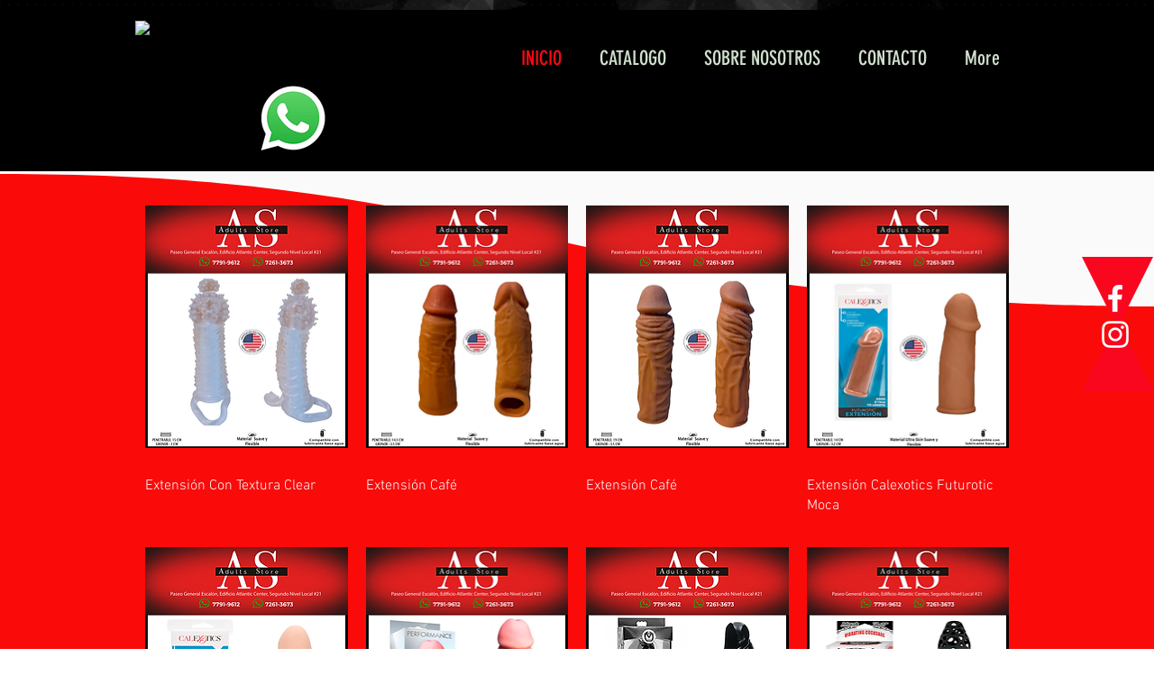

--- FILE ---
content_type: text/html; charset=UTF-8
request_url: https://www.sexshopadultsstoreelsalvador.com/extencion-de-pene
body_size: 151050
content:
<!DOCTYPE html>
<html lang="es">
<head>
  
  <!-- SEO Tags -->
  <title>EXTENCION DE PENE | Adults Store SV</title>
  <link rel="canonical" href="https://www.sexshopadultsstoreelsalvador.com/extencion-de-pene"/>
  <meta property="og:title" content="EXTENCION DE PENE | Adults Store SV"/>
  <meta property="og:url" content="https://www.sexshopadultsstoreelsalvador.com/extencion-de-pene"/>
  <meta property="og:site_name" content="Adults Store SV"/>
  <meta property="og:type" content="website"/>
  <meta name="twitter:card" content="summary_large_image"/>
  <meta name="twitter:title" content="EXTENCION DE PENE | Adults Store SV"/>

  
  <meta charset='utf-8'>
  <meta name="viewport" content="width=device-width, initial-scale=1" id="wixDesktopViewport" />
  <meta http-equiv="X-UA-Compatible" content="IE=edge">
  <meta name="generator" content="Wix.com Website Builder"/>

  <link rel="icon" sizes="192x192" href="https://static.parastorage.com/client/pfavico.ico" type="image/x-icon"/>
  <link rel="shortcut icon" href="https://static.parastorage.com/client/pfavico.ico" type="image/x-icon"/>
  <link rel="apple-touch-icon" href="https://static.parastorage.com/client/pfavico.ico" type="image/x-icon"/>

  <!-- Safari Pinned Tab Icon -->
  <!-- <link rel="mask-icon" href="https://static.parastorage.com/client/pfavico.ico"> -->

  <!-- Original trials -->
  


  <!-- Segmenter Polyfill -->
  <script>
    if (!window.Intl || !window.Intl.Segmenter) {
      (function() {
        var script = document.createElement('script');
        script.src = 'https://static.parastorage.com/unpkg/@formatjs/intl-segmenter@11.7.10/polyfill.iife.js';
        document.head.appendChild(script);
      })();
    }
  </script>

  <!-- Legacy Polyfills -->
  <script nomodule="" src="https://static.parastorage.com/unpkg/core-js-bundle@3.2.1/minified.js"></script>
  <script nomodule="" src="https://static.parastorage.com/unpkg/focus-within-polyfill@5.0.9/dist/focus-within-polyfill.js"></script>

  <!-- Performance API Polyfills -->
  <script>
  (function () {
    var noop = function noop() {};
    if ("performance" in window === false) {
      window.performance = {};
    }
    window.performance.mark = performance.mark || noop;
    window.performance.measure = performance.measure || noop;
    if ("now" in window.performance === false) {
      var nowOffset = Date.now();
      if (performance.timing && performance.timing.navigationStart) {
        nowOffset = performance.timing.navigationStart;
      }
      window.performance.now = function now() {
        return Date.now() - nowOffset;
      };
    }
  })();
  </script>

  <!-- Globals Definitions -->
  <script>
    (function () {
      var now = Date.now()
      window.initialTimestamps = {
        initialTimestamp: now,
        initialRequestTimestamp: Math.round(performance.timeOrigin ? performance.timeOrigin : now - performance.now())
      }

      window.thunderboltTag = "QA_READY"
      window.thunderboltVersion = "1.16788.0"
    })();
  </script>

  <!-- Essential Viewer Model -->
  <script type="application/json" id="wix-essential-viewer-model">{"fleetConfig":{"fleetName":"thunderbolt-seo-renderer-gradual","type":"Rollout","code":1},"mode":{"qa":false,"enableTestApi":false,"debug":false,"ssrIndicator":false,"ssrOnly":false,"siteAssetsFallback":"enable","versionIndicator":false},"componentsLibrariesTopology":[{"artifactId":"editor-elements","namespace":"wixui","url":"https:\/\/static.parastorage.com\/services\/editor-elements\/1.14858.0"},{"artifactId":"editor-elements","namespace":"dsgnsys","url":"https:\/\/static.parastorage.com\/services\/editor-elements\/1.14858.0"}],"siteFeaturesConfigs":{"sessionManager":{"isRunningInDifferentSiteContext":false}},"language":{"userLanguage":"es"},"siteAssets":{"clientTopology":{"mediaRootUrl":"https:\/\/static.wixstatic.com","scriptsUrl":"static.parastorage.com","staticMediaUrl":"https:\/\/static.wixstatic.com\/media","moduleRepoUrl":"https:\/\/static.parastorage.com\/unpkg","fileRepoUrl":"https:\/\/static.parastorage.com\/services","viewerAppsUrl":"https:\/\/viewer-apps.parastorage.com","viewerAssetsUrl":"https:\/\/viewer-assets.parastorage.com","siteAssetsUrl":"https:\/\/siteassets.parastorage.com","pageJsonServerUrls":["https:\/\/pages.parastorage.com","https:\/\/staticorigin.wixstatic.com","https:\/\/www.sexshopadultsstoreelsalvador.com","https:\/\/fallback.wix.com\/wix-html-editor-pages-webapp\/page"],"pathOfTBModulesInFileRepoForFallback":"wix-thunderbolt\/dist\/"}},"siteFeatures":["accessibility","appMonitoring","assetsLoader","businessLogger","captcha","clickHandlerRegistrar","codeEmbed","commonConfig","componentsLoader","componentsRegistry","consentPolicy","cyclicTabbing","domSelectors","environmentWixCodeSdk","environment","lightbox","locationWixCodeSdk","mpaNavigation","navigationManager","navigationPhases","ooi","pages","panorama","renderer","reporter","routerFetch","router","scrollRestoration","seoWixCodeSdk","seo","sessionManager","siteMembersWixCodeSdk","siteMembers","siteScrollBlocker","siteWixCodeSdk","speculationRules","ssrCache","stores","structureApi","thunderboltInitializer","tpaCommons","translations","usedPlatformApis","warmupData","windowMessageRegistrar","windowWixCodeSdk","wixCustomElementComponent","wixEmbedsApi","componentsReact","platform"],"site":{"externalBaseUrl":"https:\/\/www.sexshopadultsstoreelsalvador.com","isSEO":true},"media":{"staticMediaUrl":"https:\/\/static.wixstatic.com\/media","mediaRootUrl":"https:\/\/static.wixstatic.com\/","staticVideoUrl":"https:\/\/video.wixstatic.com\/"},"requestUrl":"https:\/\/www.sexshopadultsstoreelsalvador.com\/extencion-de-pene","rollout":{"siteAssetsVersionsRollout":false,"isDACRollout":0,"isTBRollout":true},"commonConfig":{"brand":"wix","host":"VIEWER","bsi":"","consentPolicy":{},"consentPolicyHeader":{},"siteRevision":"2337","renderingFlow":"NONE","language":"es","locale":"es-sv"},"interactionSampleRatio":0.01,"dynamicModelUrl":"https:\/\/www.sexshopadultsstoreelsalvador.com\/_api\/v2\/dynamicmodel","accessTokensUrl":"https:\/\/www.sexshopadultsstoreelsalvador.com\/_api\/v1\/access-tokens","isExcludedFromSecurityExperiments":false,"experiments":{"specs.thunderbolt.hardenFetchAndXHR":true,"specs.thunderbolt.securityExperiments":true}}</script>
  <script>window.viewerModel = JSON.parse(document.getElementById('wix-essential-viewer-model').textContent)</script>

  <script>
    window.commonConfig = viewerModel.commonConfig
  </script>

  
  <!-- BEGIN handleAccessTokens bundle -->

  <script data-url="https://static.parastorage.com/services/wix-thunderbolt/dist/handleAccessTokens.inline.4f2f9a53.bundle.min.js">(()=>{"use strict";function e(e){let{context:o,property:r,value:n,enumerable:i=!0}=e,c=e.get,l=e.set;if(!r||void 0===n&&!c&&!l)return new Error("property and value are required");let a=o||globalThis,s=a?.[r],u={};if(void 0!==n)u.value=n;else{if(c){let e=t(c);e&&(u.get=e)}if(l){let e=t(l);e&&(u.set=e)}}let p={...u,enumerable:i||!1,configurable:!1};void 0!==n&&(p.writable=!1);try{Object.defineProperty(a,r,p)}catch(e){return e instanceof TypeError?s:e}return s}function t(e,t){return"function"==typeof e?e:!0===e?.async&&"function"==typeof e.func?t?async function(t){return e.func(t)}:async function(){return e.func()}:"function"==typeof e?.func?e.func:void 0}try{e({property:"strictDefine",value:e})}catch{}try{e({property:"defineStrictObject",value:r})}catch{}try{e({property:"defineStrictMethod",value:n})}catch{}var o=["toString","toLocaleString","valueOf","constructor","prototype"];function r(t){let{context:n,property:c,propertiesToExclude:l=[],skipPrototype:a=!1,hardenPrototypePropertiesToExclude:s=[]}=t;if(!c)return new Error("property is required");let u=(n||globalThis)[c],p={},f=i(n,c);u&&("object"==typeof u||"function"==typeof u)&&Reflect.ownKeys(u).forEach(t=>{if(!l.includes(t)&&!o.includes(t)){let o=i(u,t);if(o&&(o.writable||o.configurable)){let{value:r,get:n,set:i,enumerable:c=!1}=o,l={};void 0!==r?l.value=r:n?l.get=n:i&&(l.set=i);try{let o=e({context:u,property:t,...l,enumerable:c});p[t]=o}catch(e){if(!(e instanceof TypeError))throw e;try{p[t]=o.value||o.get||o.set}catch{}}}}});let d={originalObject:u,originalProperties:p};if(!a&&void 0!==u?.prototype){let e=r({context:u,property:"prototype",propertiesToExclude:s,skipPrototype:!0});e instanceof Error||(d.originalPrototype=e?.originalObject,d.originalPrototypeProperties=e?.originalProperties)}return e({context:n,property:c,value:u,enumerable:f?.enumerable}),d}function n(t,o){let r=(o||globalThis)[t],n=i(o||globalThis,t);return r&&n&&(n.writable||n.configurable)?(Object.freeze(r),e({context:globalThis,property:t,value:r})):r}function i(e,t){if(e&&t)try{return Reflect.getOwnPropertyDescriptor(e,t)}catch{return}}function c(e){if("string"!=typeof e)return e;try{return decodeURIComponent(e).toLowerCase().trim()}catch{return e.toLowerCase().trim()}}function l(e,t){let o="";if("string"==typeof e)o=e.split("=")[0]?.trim()||"";else{if(!e||"string"!=typeof e.name)return!1;o=e.name}return t.has(c(o)||"")}function a(e,t){let o;return o="string"==typeof e?e.split(";").map(e=>e.trim()).filter(e=>e.length>0):e||[],o.filter(e=>!l(e,t))}var s=null;function u(){return null===s&&(s=typeof Document>"u"?void 0:Object.getOwnPropertyDescriptor(Document.prototype,"cookie")),s}function p(t,o){if(!globalThis?.cookieStore)return;let r=globalThis.cookieStore.get.bind(globalThis.cookieStore),n=globalThis.cookieStore.getAll.bind(globalThis.cookieStore),i=globalThis.cookieStore.set.bind(globalThis.cookieStore),c=globalThis.cookieStore.delete.bind(globalThis.cookieStore);return e({context:globalThis.CookieStore.prototype,property:"get",value:async function(e){return l(("string"==typeof e?e:e.name)||"",t)?null:r.call(this,e)},enumerable:!0}),e({context:globalThis.CookieStore.prototype,property:"getAll",value:async function(){return a(await n.apply(this,Array.from(arguments)),t)},enumerable:!0}),e({context:globalThis.CookieStore.prototype,property:"set",value:async function(){let e=Array.from(arguments);if(!l(1===e.length?e[0].name:e[0],t))return i.apply(this,e);o&&console.warn(o)},enumerable:!0}),e({context:globalThis.CookieStore.prototype,property:"delete",value:async function(){let e=Array.from(arguments);if(!l(1===e.length?e[0].name:e[0],t))return c.apply(this,e)},enumerable:!0}),e({context:globalThis.cookieStore,property:"prototype",value:globalThis.CookieStore.prototype,enumerable:!1}),e({context:globalThis,property:"cookieStore",value:globalThis.cookieStore,enumerable:!0}),{get:r,getAll:n,set:i,delete:c}}var f=["TextEncoder","TextDecoder","XMLHttpRequestEventTarget","EventTarget","URL","JSON","Reflect","Object","Array","Map","Set","WeakMap","WeakSet","Promise","Symbol","Error"],d=["addEventListener","removeEventListener","dispatchEvent","encodeURI","encodeURIComponent","decodeURI","decodeURIComponent"];const y=(e,t)=>{try{const o=t?t.get.call(document):document.cookie;return o.split(";").map(e=>e.trim()).filter(t=>t?.startsWith(e))[0]?.split("=")[1]}catch(e){return""}},g=(e="",t="",o="/")=>`${e}=; ${t?`domain=${t};`:""} max-age=0; path=${o}; expires=Thu, 01 Jan 1970 00:00:01 GMT`;function m(){(function(){if("undefined"!=typeof window){const e=performance.getEntriesByType("navigation")[0];return"back_forward"===(e?.type||"")}return!1})()&&function(){const{counter:e}=function(){const e=b("getItem");if(e){const[t,o]=e.split("-"),r=o?parseInt(o,10):0;if(r>=3){const e=t?Number(t):0;if(Date.now()-e>6e4)return{counter:0}}return{counter:r}}return{counter:0}}();e<3?(!function(e=1){b("setItem",`${Date.now()}-${e}`)}(e+1),window.location.reload()):console.error("ATS: Max reload attempts reached")}()}function b(e,t){try{return sessionStorage[e]("reload",t||"")}catch(e){console.error("ATS: Error calling sessionStorage:",e)}}const h="client-session-bind",v="sec-fetch-unsupported",{experiments:w}=window.viewerModel,T=[h,"client-binding",v,"svSession","smSession","server-session-bind","wixSession2","wixSession3"].map(e=>e.toLowerCase()),{cookie:S}=function(t,o){let r=new Set(t);return e({context:document,property:"cookie",set:{func:e=>function(e,t,o,r){let n=u(),i=c(t.split(";")[0]||"")||"";[...o].every(e=>!i.startsWith(e.toLowerCase()))&&n?.set?n.set.call(e,t):r&&console.warn(r)}(document,e,r,o)},get:{func:()=>function(e,t){let o=u();if(!o?.get)throw new Error("Cookie descriptor or getter not available");return a(o.get.call(e),t).join("; ")}(document,r)},enumerable:!0}),{cookieStore:p(r,o),cookie:u()}}(T),k="tbReady",x="security_overrideGlobals",{experiments:E,siteFeaturesConfigs:C,accessTokensUrl:P}=window.viewerModel,R=P,M={},O=(()=>{const e=y(h,S);if(w["specs.thunderbolt.browserCacheReload"]){y(v,S)||e?b("removeItem"):m()}return(()=>{const e=g(h),t=g(h,location.hostname);S.set.call(document,e),S.set.call(document,t)})(),e})();O&&(M["client-binding"]=O);const D=fetch;addEventListener(k,function e(t){const{logger:o}=t.detail;try{window.tb.init({fetch:D,fetchHeaders:M})}catch(e){const t=new Error("TB003");o.meter(`${x}_${t.message}`,{paramsOverrides:{errorType:x,eventString:t.message}}),window?.viewerModel?.mode.debug&&console.error(e)}finally{removeEventListener(k,e)}}),E["specs.thunderbolt.hardenFetchAndXHR"]||(window.fetchDynamicModel=()=>C.sessionManager.isRunningInDifferentSiteContext?Promise.resolve({}):fetch(R,{credentials:"same-origin",headers:M}).then(function(e){if(!e.ok)throw new Error(`[${e.status}]${e.statusText}`);return e.json()}),window.dynamicModelPromise=window.fetchDynamicModel())})();
//# sourceMappingURL=https://static.parastorage.com/services/wix-thunderbolt/dist/handleAccessTokens.inline.4f2f9a53.bundle.min.js.map</script>

<!-- END handleAccessTokens bundle -->

<!-- BEGIN overrideGlobals bundle -->

<script data-url="https://static.parastorage.com/services/wix-thunderbolt/dist/overrideGlobals.inline.ec13bfcf.bundle.min.js">(()=>{"use strict";function e(e){let{context:r,property:o,value:n,enumerable:i=!0}=e,c=e.get,a=e.set;if(!o||void 0===n&&!c&&!a)return new Error("property and value are required");let l=r||globalThis,u=l?.[o],s={};if(void 0!==n)s.value=n;else{if(c){let e=t(c);e&&(s.get=e)}if(a){let e=t(a);e&&(s.set=e)}}let p={...s,enumerable:i||!1,configurable:!1};void 0!==n&&(p.writable=!1);try{Object.defineProperty(l,o,p)}catch(e){return e instanceof TypeError?u:e}return u}function t(e,t){return"function"==typeof e?e:!0===e?.async&&"function"==typeof e.func?t?async function(t){return e.func(t)}:async function(){return e.func()}:"function"==typeof e?.func?e.func:void 0}try{e({property:"strictDefine",value:e})}catch{}try{e({property:"defineStrictObject",value:o})}catch{}try{e({property:"defineStrictMethod",value:n})}catch{}var r=["toString","toLocaleString","valueOf","constructor","prototype"];function o(t){let{context:n,property:c,propertiesToExclude:a=[],skipPrototype:l=!1,hardenPrototypePropertiesToExclude:u=[]}=t;if(!c)return new Error("property is required");let s=(n||globalThis)[c],p={},f=i(n,c);s&&("object"==typeof s||"function"==typeof s)&&Reflect.ownKeys(s).forEach(t=>{if(!a.includes(t)&&!r.includes(t)){let r=i(s,t);if(r&&(r.writable||r.configurable)){let{value:o,get:n,set:i,enumerable:c=!1}=r,a={};void 0!==o?a.value=o:n?a.get=n:i&&(a.set=i);try{let r=e({context:s,property:t,...a,enumerable:c});p[t]=r}catch(e){if(!(e instanceof TypeError))throw e;try{p[t]=r.value||r.get||r.set}catch{}}}}});let d={originalObject:s,originalProperties:p};if(!l&&void 0!==s?.prototype){let e=o({context:s,property:"prototype",propertiesToExclude:u,skipPrototype:!0});e instanceof Error||(d.originalPrototype=e?.originalObject,d.originalPrototypeProperties=e?.originalProperties)}return e({context:n,property:c,value:s,enumerable:f?.enumerable}),d}function n(t,r){let o=(r||globalThis)[t],n=i(r||globalThis,t);return o&&n&&(n.writable||n.configurable)?(Object.freeze(o),e({context:globalThis,property:t,value:o})):o}function i(e,t){if(e&&t)try{return Reflect.getOwnPropertyDescriptor(e,t)}catch{return}}function c(e){if("string"!=typeof e)return e;try{return decodeURIComponent(e).toLowerCase().trim()}catch{return e.toLowerCase().trim()}}function a(e,t){return e instanceof Headers?e.forEach((r,o)=>{l(o,t)||e.delete(o)}):Object.keys(e).forEach(r=>{l(r,t)||delete e[r]}),e}function l(e,t){return!t.has(c(e)||"")}function u(e,t){let r=!0,o=function(e){let t,r;if(globalThis.Request&&e instanceof Request)t=e.url;else{if("function"!=typeof e?.toString)throw new Error("Unsupported type for url");t=e.toString()}try{return new URL(t).pathname}catch{return r=t.replace(/#.+/gi,"").split("?").shift(),r.startsWith("/")?r:`/${r}`}}(e),n=c(o);return n&&t.some(e=>n.includes(e))&&(r=!1),r}function s(t,r,o){let n=fetch,i=XMLHttpRequest,c=new Set(r);function s(){let e=new i,r=e.open,n=e.setRequestHeader;return e.open=function(){let n=Array.from(arguments),i=n[1];if(n.length<2||u(i,t))return r.apply(e,n);throw new Error(o||`Request not allowed for path ${i}`)},e.setRequestHeader=function(t,r){l(decodeURIComponent(t),c)&&n.call(e,t,r)},e}return e({property:"fetch",value:function(){let e=function(e,t){return globalThis.Request&&e[0]instanceof Request&&e[0]?.headers?a(e[0].headers,t):e[1]?.headers&&a(e[1].headers,t),e}(arguments,c);return u(arguments[0],t)?n.apply(globalThis,Array.from(e)):new Promise((e,t)=>{t(new Error(o||`Request not allowed for path ${arguments[0]}`))})},enumerable:!0}),e({property:"XMLHttpRequest",value:s,enumerable:!0}),Object.keys(i).forEach(e=>{s[e]=i[e]}),{fetch:n,XMLHttpRequest:i}}var p=["TextEncoder","TextDecoder","XMLHttpRequestEventTarget","EventTarget","URL","JSON","Reflect","Object","Array","Map","Set","WeakMap","WeakSet","Promise","Symbol","Error"],f=["addEventListener","removeEventListener","dispatchEvent","encodeURI","encodeURIComponent","decodeURI","decodeURIComponent"];const d=function(){let t=globalThis.open,r=document.open;function o(e,r,o){let n="string"!=typeof e,i=t.call(window,e,r,o);return n||e&&function(e){return e.startsWith("//")&&/(?:[a-z0-9](?:[a-z0-9-]{0,61}[a-z0-9])?\.)+[a-z0-9][a-z0-9-]{0,61}[a-z0-9]/g.test(`${location.protocol}:${e}`)&&(e=`${location.protocol}${e}`),!e.startsWith("http")||new URL(e).hostname===location.hostname}(e)?{}:i}return e({property:"open",value:o,context:globalThis,enumerable:!0}),e({property:"open",value:function(e,t,n){return e?o(e,t,n):r.call(document,e||"",t||"",n||"")},context:document,enumerable:!0}),{open:t,documentOpen:r}},y=function(){let t=document.createElement,r=Element.prototype.setAttribute,o=Element.prototype.setAttributeNS;return e({property:"createElement",context:document,value:function(n,i){let a=t.call(document,n,i);if("iframe"===c(n)){e({property:"srcdoc",context:a,get:()=>"",set:()=>{console.warn("`srcdoc` is not allowed in iframe elements.")}});let t=function(e,t){"srcdoc"!==e.toLowerCase()?r.call(a,e,t):console.warn("`srcdoc` attribute is not allowed to be set.")},n=function(e,t,r){"srcdoc"!==t.toLowerCase()?o.call(a,e,t,r):console.warn("`srcdoc` attribute is not allowed to be set.")};a.setAttribute=t,a.setAttributeNS=n}return a},enumerable:!0}),{createElement:t,setAttribute:r,setAttributeNS:o}},m=["client-binding"],b=["/_api/v1/access-tokens","/_api/v2/dynamicmodel","/_api/one-app-session-web/v3/businesses"],h=function(){let t=setTimeout,r=setInterval;return o("setTimeout",0,globalThis),o("setInterval",0,globalThis),{setTimeout:t,setInterval:r};function o(t,r,o){let n=o||globalThis,i=n[t];if(!i||"function"!=typeof i)throw new Error(`Function ${t} not found or is not a function`);e({property:t,value:function(){let e=Array.from(arguments);if("string"!=typeof e[r])return i.apply(n,e);console.warn(`Calling ${t} with a String Argument at index ${r} is not allowed`)},context:o,enumerable:!0})}},v=function(){if(navigator&&"serviceWorker"in navigator){let t=navigator.serviceWorker.register;return e({context:navigator.serviceWorker,property:"register",value:function(){console.log("Service worker registration is not allowed")},enumerable:!0}),{register:t}}return{}};performance.mark("overrideGlobals started");const{isExcludedFromSecurityExperiments:g,experiments:w}=window.viewerModel,E=!g&&w["specs.thunderbolt.securityExperiments"];try{d(),E&&y(),w["specs.thunderbolt.hardenFetchAndXHR"]&&E&&s(b,m),v(),(e=>{let t=[],r=[];r=r.concat(["TextEncoder","TextDecoder"]),e&&(r=r.concat(["XMLHttpRequestEventTarget","EventTarget"])),r=r.concat(["URL","JSON"]),e&&(t=t.concat(["addEventListener","removeEventListener"])),t=t.concat(["encodeURI","encodeURIComponent","decodeURI","decodeURIComponent"]),r=r.concat(["String","Number"]),e&&r.push("Object"),r=r.concat(["Reflect"]),t.forEach(e=>{n(e),["addEventListener","removeEventListener"].includes(e)&&n(e,document)}),r.forEach(e=>{o({property:e})})})(E),E&&h()}catch(e){window?.viewerModel?.mode.debug&&console.error(e);const t=new Error("TB006");window.fedops?.reportError(t,"security_overrideGlobals"),window.Sentry?window.Sentry.captureException(t):globalThis.defineStrictProperty("sentryBuffer",[t],window,!1)}performance.mark("overrideGlobals ended")})();
//# sourceMappingURL=https://static.parastorage.com/services/wix-thunderbolt/dist/overrideGlobals.inline.ec13bfcf.bundle.min.js.map</script>

<!-- END overrideGlobals bundle -->


  
  <script>
    window.commonConfig = viewerModel.commonConfig

	
  </script>

  <!-- Initial CSS -->
  <style data-url="https://static.parastorage.com/services/wix-thunderbolt/dist/main.347af09f.min.css">@keyframes slide-horizontal-new{0%{transform:translateX(100%)}}@keyframes slide-horizontal-old{80%{opacity:1}to{opacity:0;transform:translateX(-100%)}}@keyframes slide-vertical-new{0%{transform:translateY(-100%)}}@keyframes slide-vertical-old{80%{opacity:1}to{opacity:0;transform:translateY(100%)}}@keyframes out-in-new{0%{opacity:0}}@keyframes out-in-old{to{opacity:0}}:root:active-view-transition{view-transition-name:none}::view-transition{pointer-events:none}:root:active-view-transition::view-transition-new(page-group),:root:active-view-transition::view-transition-old(page-group){animation-duration:.6s;cursor:wait;pointer-events:all}:root:active-view-transition-type(SlideHorizontal)::view-transition-old(page-group){animation:slide-horizontal-old .6s cubic-bezier(.83,0,.17,1) forwards;mix-blend-mode:normal}:root:active-view-transition-type(SlideHorizontal)::view-transition-new(page-group){animation:slide-horizontal-new .6s cubic-bezier(.83,0,.17,1) backwards;mix-blend-mode:normal}:root:active-view-transition-type(SlideVertical)::view-transition-old(page-group){animation:slide-vertical-old .6s cubic-bezier(.83,0,.17,1) forwards;mix-blend-mode:normal}:root:active-view-transition-type(SlideVertical)::view-transition-new(page-group){animation:slide-vertical-new .6s cubic-bezier(.83,0,.17,1) backwards;mix-blend-mode:normal}:root:active-view-transition-type(OutIn)::view-transition-old(page-group){animation:out-in-old .35s cubic-bezier(.22,1,.36,1) forwards}:root:active-view-transition-type(OutIn)::view-transition-new(page-group){animation:out-in-new .35s cubic-bezier(.64,0,.78,0) .35s backwards}@media(prefers-reduced-motion:reduce){::view-transition-group(*),::view-transition-new(*),::view-transition-old(*){animation:none!important}}body,html{background:transparent;border:0;margin:0;outline:0;padding:0;vertical-align:baseline}body{--scrollbar-width:0px;font-family:Arial,Helvetica,sans-serif;font-size:10px}body,html{height:100%}body{overflow-x:auto;overflow-y:scroll}body:not(.responsive) #site-root{min-width:var(--site-width);width:100%}body:not([data-js-loaded]) [data-hide-prejs]{visibility:hidden}interact-element{display:contents}#SITE_CONTAINER{position:relative}:root{--one-unit:1vw;--section-max-width:9999px;--spx-stopper-max:9999px;--spx-stopper-min:0px;--browser-zoom:1}@supports(-webkit-appearance:none) and (stroke-color:transparent){:root{--safari-sticky-fix:opacity;--experimental-safari-sticky-fix:translateZ(0)}}@supports(container-type:inline-size){:root{--one-unit:1cqw}}[id^=oldHoverBox-]{mix-blend-mode:plus-lighter;transition:opacity .5s ease,visibility .5s ease}[data-mesh-id$=inlineContent-gridContainer]:has(>[id^=oldHoverBox-]){isolation:isolate}</style>
<style data-url="https://static.parastorage.com/services/wix-thunderbolt/dist/main.renderer.9cb0985f.min.css">a,abbr,acronym,address,applet,b,big,blockquote,button,caption,center,cite,code,dd,del,dfn,div,dl,dt,em,fieldset,font,footer,form,h1,h2,h3,h4,h5,h6,header,i,iframe,img,ins,kbd,label,legend,li,nav,object,ol,p,pre,q,s,samp,section,small,span,strike,strong,sub,sup,table,tbody,td,tfoot,th,thead,title,tr,tt,u,ul,var{background:transparent;border:0;margin:0;outline:0;padding:0;vertical-align:baseline}input,select,textarea{box-sizing:border-box;font-family:Helvetica,Arial,sans-serif}ol,ul{list-style:none}blockquote,q{quotes:none}ins{text-decoration:none}del{text-decoration:line-through}table{border-collapse:collapse;border-spacing:0}a{cursor:pointer;text-decoration:none}.testStyles{overflow-y:hidden}.reset-button{-webkit-appearance:none;background:none;border:0;color:inherit;font:inherit;line-height:normal;outline:0;overflow:visible;padding:0;-webkit-user-select:none;-moz-user-select:none;-ms-user-select:none}:focus{outline:none}body.device-mobile-optimized:not(.disable-site-overflow){overflow-x:hidden;overflow-y:scroll}body.device-mobile-optimized:not(.responsive) #SITE_CONTAINER{margin-left:auto;margin-right:auto;overflow-x:visible;position:relative;width:320px}body.device-mobile-optimized:not(.responsive):not(.blockSiteScrolling) #SITE_CONTAINER{margin-top:0}body.device-mobile-optimized>*{max-width:100%!important}body.device-mobile-optimized #site-root{overflow-x:hidden;overflow-y:hidden}@supports(overflow:clip){body.device-mobile-optimized #site-root{overflow-x:clip;overflow-y:clip}}body.device-mobile-non-optimized #SITE_CONTAINER #site-root{overflow-x:clip;overflow-y:clip}body.device-mobile-non-optimized.fullScreenMode{background-color:#5f6360}body.device-mobile-non-optimized.fullScreenMode #MOBILE_ACTIONS_MENU,body.device-mobile-non-optimized.fullScreenMode #SITE_BACKGROUND,body.device-mobile-non-optimized.fullScreenMode #site-root,body.fullScreenMode #WIX_ADS{visibility:hidden}body.fullScreenMode{overflow-x:hidden!important;overflow-y:hidden!important}body.fullScreenMode.device-mobile-optimized #TINY_MENU{opacity:0;pointer-events:none}body.fullScreenMode-scrollable.device-mobile-optimized{overflow-x:hidden!important;overflow-y:auto!important}body.fullScreenMode-scrollable.device-mobile-optimized #masterPage,body.fullScreenMode-scrollable.device-mobile-optimized #site-root{overflow-x:hidden!important;overflow-y:hidden!important}body.fullScreenMode-scrollable.device-mobile-optimized #SITE_BACKGROUND,body.fullScreenMode-scrollable.device-mobile-optimized #masterPage{height:auto!important}body.fullScreenMode-scrollable.device-mobile-optimized #masterPage.mesh-layout{height:0!important}body.blockSiteScrolling,body.siteScrollingBlocked{position:fixed;width:100%}body.blockSiteScrolling #SITE_CONTAINER{margin-top:calc(var(--blocked-site-scroll-margin-top)*-1)}#site-root{margin:0 auto;min-height:100%;position:relative;top:var(--wix-ads-height)}#site-root img:not([src]){visibility:hidden}#site-root svg img:not([src]){visibility:visible}.auto-generated-link{color:inherit}#SCROLL_TO_BOTTOM,#SCROLL_TO_TOP{height:0}.has-click-trigger{cursor:pointer}.fullScreenOverlay{bottom:0;display:flex;justify-content:center;left:0;overflow-y:hidden;position:fixed;right:0;top:-60px;z-index:1005}.fullScreenOverlay>.fullScreenOverlayContent{bottom:0;left:0;margin:0 auto;overflow:hidden;position:absolute;right:0;top:60px;transform:translateZ(0)}[data-mesh-id$=centeredContent],[data-mesh-id$=form],[data-mesh-id$=inlineContent]{pointer-events:none;position:relative}[data-mesh-id$=-gridWrapper],[data-mesh-id$=-rotated-wrapper]{pointer-events:none}[data-mesh-id$=-gridContainer]>*,[data-mesh-id$=-rotated-wrapper]>*,[data-mesh-id$=inlineContent]>:not([data-mesh-id$=-gridContainer]){pointer-events:auto}.device-mobile-optimized #masterPage.mesh-layout #SOSP_CONTAINER_CUSTOM_ID{grid-area:2/1/3/2;-ms-grid-row:2;position:relative}#masterPage.mesh-layout{-ms-grid-rows:max-content max-content min-content max-content;-ms-grid-columns:100%;align-items:start;display:-ms-grid;display:grid;grid-template-columns:100%;grid-template-rows:max-content max-content min-content max-content;justify-content:stretch}#masterPage.mesh-layout #PAGES_CONTAINER,#masterPage.mesh-layout #SITE_FOOTER-placeholder,#masterPage.mesh-layout #SITE_FOOTER_WRAPPER,#masterPage.mesh-layout #SITE_HEADER-placeholder,#masterPage.mesh-layout #SITE_HEADER_WRAPPER,#masterPage.mesh-layout #SOSP_CONTAINER_CUSTOM_ID[data-state~=mobileView],#masterPage.mesh-layout #soapAfterPagesContainer,#masterPage.mesh-layout #soapBeforePagesContainer{-ms-grid-row-align:start;-ms-grid-column-align:start;-ms-grid-column:1}#masterPage.mesh-layout #SITE_HEADER-placeholder,#masterPage.mesh-layout #SITE_HEADER_WRAPPER{grid-area:1/1/2/2;-ms-grid-row:1}#masterPage.mesh-layout #PAGES_CONTAINER,#masterPage.mesh-layout #soapAfterPagesContainer,#masterPage.mesh-layout #soapBeforePagesContainer{grid-area:3/1/4/2;-ms-grid-row:3}#masterPage.mesh-layout #soapAfterPagesContainer,#masterPage.mesh-layout #soapBeforePagesContainer{width:100%}#masterPage.mesh-layout #PAGES_CONTAINER{align-self:stretch}#masterPage.mesh-layout main#PAGES_CONTAINER{display:block}#masterPage.mesh-layout #SITE_FOOTER-placeholder,#masterPage.mesh-layout #SITE_FOOTER_WRAPPER{grid-area:4/1/5/2;-ms-grid-row:4}#masterPage.mesh-layout #SITE_PAGES,#masterPage.mesh-layout [data-mesh-id=PAGES_CONTAINERcenteredContent],#masterPage.mesh-layout [data-mesh-id=PAGES_CONTAINERinlineContent]{height:100%}#masterPage.mesh-layout.desktop>*{width:100%}#masterPage.mesh-layout #PAGES_CONTAINER,#masterPage.mesh-layout #SITE_FOOTER,#masterPage.mesh-layout #SITE_FOOTER_WRAPPER,#masterPage.mesh-layout #SITE_HEADER,#masterPage.mesh-layout #SITE_HEADER_WRAPPER,#masterPage.mesh-layout #SITE_PAGES,#masterPage.mesh-layout #masterPageinlineContent{position:relative}#masterPage.mesh-layout #SITE_HEADER{grid-area:1/1/2/2}#masterPage.mesh-layout #SITE_FOOTER{grid-area:4/1/5/2}#masterPage.mesh-layout.overflow-x-clip #SITE_FOOTER,#masterPage.mesh-layout.overflow-x-clip #SITE_HEADER{overflow-x:clip}[data-z-counter]{z-index:0}[data-z-counter="0"]{z-index:auto}.wixSiteProperties{-webkit-font-smoothing:antialiased;-moz-osx-font-smoothing:grayscale}:root{--wst-button-color-fill-primary:rgb(var(--color_48));--wst-button-color-border-primary:rgb(var(--color_49));--wst-button-color-text-primary:rgb(var(--color_50));--wst-button-color-fill-primary-hover:rgb(var(--color_51));--wst-button-color-border-primary-hover:rgb(var(--color_52));--wst-button-color-text-primary-hover:rgb(var(--color_53));--wst-button-color-fill-primary-disabled:rgb(var(--color_54));--wst-button-color-border-primary-disabled:rgb(var(--color_55));--wst-button-color-text-primary-disabled:rgb(var(--color_56));--wst-button-color-fill-secondary:rgb(var(--color_57));--wst-button-color-border-secondary:rgb(var(--color_58));--wst-button-color-text-secondary:rgb(var(--color_59));--wst-button-color-fill-secondary-hover:rgb(var(--color_60));--wst-button-color-border-secondary-hover:rgb(var(--color_61));--wst-button-color-text-secondary-hover:rgb(var(--color_62));--wst-button-color-fill-secondary-disabled:rgb(var(--color_63));--wst-button-color-border-secondary-disabled:rgb(var(--color_64));--wst-button-color-text-secondary-disabled:rgb(var(--color_65));--wst-color-fill-base-1:rgb(var(--color_36));--wst-color-fill-base-2:rgb(var(--color_37));--wst-color-fill-base-shade-1:rgb(var(--color_38));--wst-color-fill-base-shade-2:rgb(var(--color_39));--wst-color-fill-base-shade-3:rgb(var(--color_40));--wst-color-fill-accent-1:rgb(var(--color_41));--wst-color-fill-accent-2:rgb(var(--color_42));--wst-color-fill-accent-3:rgb(var(--color_43));--wst-color-fill-accent-4:rgb(var(--color_44));--wst-color-fill-background-primary:rgb(var(--color_11));--wst-color-fill-background-secondary:rgb(var(--color_12));--wst-color-text-primary:rgb(var(--color_15));--wst-color-text-secondary:rgb(var(--color_14));--wst-color-action:rgb(var(--color_18));--wst-color-disabled:rgb(var(--color_39));--wst-color-title:rgb(var(--color_45));--wst-color-subtitle:rgb(var(--color_46));--wst-color-line:rgb(var(--color_47));--wst-font-style-h2:var(--font_2);--wst-font-style-h3:var(--font_3);--wst-font-style-h4:var(--font_4);--wst-font-style-h5:var(--font_5);--wst-font-style-h6:var(--font_6);--wst-font-style-body-large:var(--font_7);--wst-font-style-body-medium:var(--font_8);--wst-font-style-body-small:var(--font_9);--wst-font-style-body-x-small:var(--font_10);--wst-color-custom-1:rgb(var(--color_13));--wst-color-custom-2:rgb(var(--color_16));--wst-color-custom-3:rgb(var(--color_17));--wst-color-custom-4:rgb(var(--color_19));--wst-color-custom-5:rgb(var(--color_20));--wst-color-custom-6:rgb(var(--color_21));--wst-color-custom-7:rgb(var(--color_22));--wst-color-custom-8:rgb(var(--color_23));--wst-color-custom-9:rgb(var(--color_24));--wst-color-custom-10:rgb(var(--color_25));--wst-color-custom-11:rgb(var(--color_26));--wst-color-custom-12:rgb(var(--color_27));--wst-color-custom-13:rgb(var(--color_28));--wst-color-custom-14:rgb(var(--color_29));--wst-color-custom-15:rgb(var(--color_30));--wst-color-custom-16:rgb(var(--color_31));--wst-color-custom-17:rgb(var(--color_32));--wst-color-custom-18:rgb(var(--color_33));--wst-color-custom-19:rgb(var(--color_34));--wst-color-custom-20:rgb(var(--color_35))}.wix-presets-wrapper{display:contents}</style>

  <meta name="format-detection" content="telephone=no">
  <meta name="skype_toolbar" content="skype_toolbar_parser_compatible">
  
  

  

  
      <!--pageHtmlEmbeds.head start-->
      <script type="wix/htmlEmbeds" id="pageHtmlEmbeds.head start"></script>
    
      910-019-4185
    
      
<!-- Global site tag (gtag.js) - Google AdWords: AW-978777225 -->
<script async src="https://www.googletagmanager.com/gtag/js?id=AW-978777225"></script>
<script>
    !function(w, a) {
        w.dataLayer = w.dataLayer || [];
        function gtag(){dataLayer.push(arguments);}
        gtag('js', new Date());

        w[a] = (w[a] && w[a].filter(c => c.name !== 'gtag')) || [];
        w[a].push({
            name: 'gtag',
            report: gtag,
            config: {
                trackingId: 'AW-978777225'
            }
        });
    }(window,"promoteAnalyticsChannels")
</script>
    
      <script type="wix/htmlEmbeds" id="pageHtmlEmbeds.head end"></script>
      <!--pageHtmlEmbeds.head end-->
  

  <!-- head performance data start -->
  
  <!-- head performance data end -->
  

    


    
<style data-href="https://static.parastorage.com/services/editor-elements-library/dist/thunderbolt/rb_wixui.thunderbolt_bootstrap-classic.72e6a2a3.min.css">.PlZyDq{touch-action:manipulation}.uDW_Qe{align-items:center;box-sizing:border-box;display:flex;justify-content:var(--label-align);min-width:100%;text-align:initial;width:-moz-max-content;width:max-content}.uDW_Qe:before{max-width:var(--margin-start,0)}.uDW_Qe:after,.uDW_Qe:before{align-self:stretch;content:"";flex-grow:1}.uDW_Qe:after{max-width:var(--margin-end,0)}.FubTgk{height:100%}.FubTgk .uDW_Qe{border-radius:var(--corvid-border-radius,var(--rd,0));bottom:0;box-shadow:var(--shd,0 1px 4px rgba(0,0,0,.6));left:0;position:absolute;right:0;top:0;transition:var(--trans1,border-color .4s ease 0s,background-color .4s ease 0s)}.FubTgk .uDW_Qe:link,.FubTgk .uDW_Qe:visited{border-color:transparent}.FubTgk .l7_2fn{color:var(--corvid-color,rgb(var(--txt,var(--color_15,color_15))));font:var(--fnt,var(--font_5));margin:0;position:relative;transition:var(--trans2,color .4s ease 0s);white-space:nowrap}.FubTgk[aria-disabled=false] .uDW_Qe{background-color:var(--corvid-background-color,rgba(var(--bg,var(--color_17,color_17)),var(--alpha-bg,1)));border:solid var(--corvid-border-color,rgba(var(--brd,var(--color_15,color_15)),var(--alpha-brd,1))) var(--corvid-border-width,var(--brw,0));cursor:pointer!important}:host(.device-mobile-optimized) .FubTgk[aria-disabled=false]:active .uDW_Qe,body.device-mobile-optimized .FubTgk[aria-disabled=false]:active .uDW_Qe{background-color:var(--corvid-hover-background-color,rgba(var(--bgh,var(--color_18,color_18)),var(--alpha-bgh,1)));border-color:var(--corvid-hover-border-color,rgba(var(--brdh,var(--color_15,color_15)),var(--alpha-brdh,1)))}:host(.device-mobile-optimized) .FubTgk[aria-disabled=false]:active .l7_2fn,body.device-mobile-optimized .FubTgk[aria-disabled=false]:active .l7_2fn{color:var(--corvid-hover-color,rgb(var(--txth,var(--color_15,color_15))))}:host(:not(.device-mobile-optimized)) .FubTgk[aria-disabled=false]:hover .uDW_Qe,body:not(.device-mobile-optimized) .FubTgk[aria-disabled=false]:hover .uDW_Qe{background-color:var(--corvid-hover-background-color,rgba(var(--bgh,var(--color_18,color_18)),var(--alpha-bgh,1)));border-color:var(--corvid-hover-border-color,rgba(var(--brdh,var(--color_15,color_15)),var(--alpha-brdh,1)))}:host(:not(.device-mobile-optimized)) .FubTgk[aria-disabled=false]:hover .l7_2fn,body:not(.device-mobile-optimized) .FubTgk[aria-disabled=false]:hover .l7_2fn{color:var(--corvid-hover-color,rgb(var(--txth,var(--color_15,color_15))))}.FubTgk[aria-disabled=true] .uDW_Qe{background-color:var(--corvid-disabled-background-color,rgba(var(--bgd,204,204,204),var(--alpha-bgd,1)));border-color:var(--corvid-disabled-border-color,rgba(var(--brdd,204,204,204),var(--alpha-brdd,1)));border-style:solid;border-width:var(--corvid-border-width,var(--brw,0))}.FubTgk[aria-disabled=true] .l7_2fn{color:var(--corvid-disabled-color,rgb(var(--txtd,255,255,255)))}.uUxqWY{align-items:center;box-sizing:border-box;display:flex;justify-content:var(--label-align);min-width:100%;text-align:initial;width:-moz-max-content;width:max-content}.uUxqWY:before{max-width:var(--margin-start,0)}.uUxqWY:after,.uUxqWY:before{align-self:stretch;content:"";flex-grow:1}.uUxqWY:after{max-width:var(--margin-end,0)}.Vq4wYb[aria-disabled=false] .uUxqWY{cursor:pointer}:host(.device-mobile-optimized) .Vq4wYb[aria-disabled=false]:active .wJVzSK,body.device-mobile-optimized .Vq4wYb[aria-disabled=false]:active .wJVzSK{color:var(--corvid-hover-color,rgb(var(--txth,var(--color_15,color_15))));transition:var(--trans,color .4s ease 0s)}:host(:not(.device-mobile-optimized)) .Vq4wYb[aria-disabled=false]:hover .wJVzSK,body:not(.device-mobile-optimized) .Vq4wYb[aria-disabled=false]:hover .wJVzSK{color:var(--corvid-hover-color,rgb(var(--txth,var(--color_15,color_15))));transition:var(--trans,color .4s ease 0s)}.Vq4wYb .uUxqWY{bottom:0;left:0;position:absolute;right:0;top:0}.Vq4wYb .wJVzSK{color:var(--corvid-color,rgb(var(--txt,var(--color_15,color_15))));font:var(--fnt,var(--font_5));transition:var(--trans,color .4s ease 0s);white-space:nowrap}.Vq4wYb[aria-disabled=true] .wJVzSK{color:var(--corvid-disabled-color,rgb(var(--txtd,255,255,255)))}:host(:not(.device-mobile-optimized)) .CohWsy,body:not(.device-mobile-optimized) .CohWsy{display:flex}:host(:not(.device-mobile-optimized)) .V5AUxf,body:not(.device-mobile-optimized) .V5AUxf{-moz-column-gap:var(--margin);column-gap:var(--margin);direction:var(--direction);display:flex;margin:0 auto;position:relative;width:calc(100% - var(--padding)*2)}:host(:not(.device-mobile-optimized)) .V5AUxf>*,body:not(.device-mobile-optimized) .V5AUxf>*{direction:ltr;flex:var(--column-flex) 1 0%;left:0;margin-bottom:var(--padding);margin-top:var(--padding);min-width:0;position:relative;top:0}:host(.device-mobile-optimized) .V5AUxf,body.device-mobile-optimized .V5AUxf{display:block;padding-bottom:var(--padding-y);padding-left:var(--padding-x,0);padding-right:var(--padding-x,0);padding-top:var(--padding-y);position:relative}:host(.device-mobile-optimized) .V5AUxf>*,body.device-mobile-optimized .V5AUxf>*{margin-bottom:var(--margin);position:relative}:host(.device-mobile-optimized) .V5AUxf>:first-child,body.device-mobile-optimized .V5AUxf>:first-child{margin-top:var(--firstChildMarginTop,0)}:host(.device-mobile-optimized) .V5AUxf>:last-child,body.device-mobile-optimized .V5AUxf>:last-child{margin-bottom:var(--lastChildMarginBottom)}.LIhNy3{backface-visibility:hidden}.jhxvbR,.mtrorN{display:block;height:100%;width:100%}.jhxvbR img{max-width:var(--wix-img-max-width,100%)}.jhxvbR[data-animate-blur] img{filter:blur(9px);transition:filter .8s ease-in}.jhxvbR[data-animate-blur] img[data-load-done]{filter:none}.if7Vw2{height:100%;left:0;-webkit-mask-image:var(--mask-image,none);mask-image:var(--mask-image,none);-webkit-mask-position:var(--mask-position,0);mask-position:var(--mask-position,0);-webkit-mask-repeat:var(--mask-repeat,no-repeat);mask-repeat:var(--mask-repeat,no-repeat);-webkit-mask-size:var(--mask-size,100%);mask-size:var(--mask-size,100%);overflow:hidden;pointer-events:var(--fill-layer-background-media-pointer-events);position:absolute;top:0;width:100%}.if7Vw2.f0uTJH{clip:rect(0,auto,auto,0)}.if7Vw2 .i1tH8h{height:100%;position:absolute;top:0;width:100%}.if7Vw2 .DXi4PB{height:var(--fill-layer-image-height,100%);opacity:var(--fill-layer-image-opacity)}.if7Vw2 .DXi4PB img{height:100%;width:100%}@supports(-webkit-hyphens:none){.if7Vw2.f0uTJH{clip:auto;-webkit-clip-path:inset(0)}}.wG8dni{height:100%}.tcElKx{background-color:var(--bg-overlay-color);background-image:var(--bg-gradient);transition:var(--inherit-transition)}.ImALHf,.Ybjs9b{opacity:var(--fill-layer-video-opacity)}.UWmm3w{bottom:var(--media-padding-bottom);height:var(--media-padding-height);position:absolute;top:var(--media-padding-top);width:100%}.Yjj1af{transform:scale(var(--scale,1));transition:var(--transform-duration,transform 0s)}.ImALHf{height:100%;position:relative;width:100%}.KCM6zk{opacity:var(--fill-layer-video-opacity,var(--fill-layer-image-opacity,1))}.KCM6zk .DXi4PB,.KCM6zk .ImALHf,.KCM6zk .Ybjs9b{opacity:1}._uqPqy{clip-path:var(--fill-layer-clip)}._uqPqy,.eKyYhK{position:absolute;top:0}._uqPqy,.eKyYhK,.x0mqQS img{height:100%;width:100%}.pnCr6P{opacity:0}.blf7sp,.pnCr6P{position:absolute;top:0}.blf7sp{height:0;left:0;overflow:hidden;width:0}.rWP3Gv{left:0;pointer-events:var(--fill-layer-background-media-pointer-events);position:var(--fill-layer-background-media-position)}.Tr4n3d,.rWP3Gv,.wRqk6s{height:100%;top:0;width:100%}.wRqk6s{position:absolute}.Tr4n3d{background-color:var(--fill-layer-background-overlay-color);opacity:var(--fill-layer-background-overlay-blend-opacity-fallback,1);position:var(--fill-layer-background-overlay-position);transform:var(--fill-layer-background-overlay-transform)}@supports(mix-blend-mode:overlay){.Tr4n3d{mix-blend-mode:var(--fill-layer-background-overlay-blend-mode);opacity:var(--fill-layer-background-overlay-blend-opacity,1)}}.VXAmO2{--divider-pin-height__:min(1,calc(var(--divider-layers-pin-factor__) + 1));--divider-pin-layer-height__:var( --divider-layers-pin-factor__ );--divider-pin-border__:min(1,calc(var(--divider-layers-pin-factor__) / -1 + 1));height:calc(var(--divider-height__) + var(--divider-pin-height__)*var(--divider-layers-size__)*var(--divider-layers-y__))}.VXAmO2,.VXAmO2 .dy3w_9{left:0;position:absolute;width:100%}.VXAmO2 .dy3w_9{--divider-layer-i__:var(--divider-layer-i,0);background-position:left calc(50% + var(--divider-offset-x__) + var(--divider-layers-x__)*var(--divider-layer-i__)) bottom;background-repeat:repeat-x;border-bottom-style:solid;border-bottom-width:calc(var(--divider-pin-border__)*var(--divider-layer-i__)*var(--divider-layers-y__));height:calc(var(--divider-height__) + var(--divider-pin-layer-height__)*var(--divider-layer-i__)*var(--divider-layers-y__));opacity:calc(1 - var(--divider-layer-i__)/(var(--divider-layer-i__) + 1))}.UORcXs{--divider-height__:var(--divider-top-height,auto);--divider-offset-x__:var(--divider-top-offset-x,0px);--divider-layers-size__:var(--divider-top-layers-size,0);--divider-layers-y__:var(--divider-top-layers-y,0px);--divider-layers-x__:var(--divider-top-layers-x,0px);--divider-layers-pin-factor__:var(--divider-top-layers-pin-factor,0);border-top:var(--divider-top-padding,0) solid var(--divider-top-color,currentColor);opacity:var(--divider-top-opacity,1);top:0;transform:var(--divider-top-flip,scaleY(-1))}.UORcXs .dy3w_9{background-image:var(--divider-top-image,none);background-size:var(--divider-top-size,contain);border-color:var(--divider-top-color,currentColor);bottom:0;filter:var(--divider-top-filter,none)}.UORcXs .dy3w_9[data-divider-layer="1"]{display:var(--divider-top-layer-1-display,block)}.UORcXs .dy3w_9[data-divider-layer="2"]{display:var(--divider-top-layer-2-display,block)}.UORcXs .dy3w_9[data-divider-layer="3"]{display:var(--divider-top-layer-3-display,block)}.Io4VUz{--divider-height__:var(--divider-bottom-height,auto);--divider-offset-x__:var(--divider-bottom-offset-x,0px);--divider-layers-size__:var(--divider-bottom-layers-size,0);--divider-layers-y__:var(--divider-bottom-layers-y,0px);--divider-layers-x__:var(--divider-bottom-layers-x,0px);--divider-layers-pin-factor__:var(--divider-bottom-layers-pin-factor,0);border-bottom:var(--divider-bottom-padding,0) solid var(--divider-bottom-color,currentColor);bottom:0;opacity:var(--divider-bottom-opacity,1);transform:var(--divider-bottom-flip,none)}.Io4VUz .dy3w_9{background-image:var(--divider-bottom-image,none);background-size:var(--divider-bottom-size,contain);border-color:var(--divider-bottom-color,currentColor);bottom:0;filter:var(--divider-bottom-filter,none)}.Io4VUz .dy3w_9[data-divider-layer="1"]{display:var(--divider-bottom-layer-1-display,block)}.Io4VUz .dy3w_9[data-divider-layer="2"]{display:var(--divider-bottom-layer-2-display,block)}.Io4VUz .dy3w_9[data-divider-layer="3"]{display:var(--divider-bottom-layer-3-display,block)}.YzqVVZ{overflow:visible;position:relative}.mwF7X1{backface-visibility:hidden}.YGilLk{cursor:pointer}.Tj01hh{display:block}.MW5IWV,.Tj01hh{height:100%;width:100%}.MW5IWV{left:0;-webkit-mask-image:var(--mask-image,none);mask-image:var(--mask-image,none);-webkit-mask-position:var(--mask-position,0);mask-position:var(--mask-position,0);-webkit-mask-repeat:var(--mask-repeat,no-repeat);mask-repeat:var(--mask-repeat,no-repeat);-webkit-mask-size:var(--mask-size,100%);mask-size:var(--mask-size,100%);overflow:hidden;pointer-events:var(--fill-layer-background-media-pointer-events);position:absolute;top:0}.MW5IWV.N3eg0s{clip:rect(0,auto,auto,0)}.MW5IWV .Kv1aVt{height:100%;position:absolute;top:0;width:100%}.MW5IWV .dLPlxY{height:var(--fill-layer-image-height,100%);opacity:var(--fill-layer-image-opacity)}.MW5IWV .dLPlxY img{height:100%;width:100%}@supports(-webkit-hyphens:none){.MW5IWV.N3eg0s{clip:auto;-webkit-clip-path:inset(0)}}.VgO9Yg{height:100%}.LWbAav{background-color:var(--bg-overlay-color);background-image:var(--bg-gradient);transition:var(--inherit-transition)}.K_YxMd,.yK6aSC{opacity:var(--fill-layer-video-opacity)}.NGjcJN{bottom:var(--media-padding-bottom);height:var(--media-padding-height);position:absolute;top:var(--media-padding-top);width:100%}.mNGsUM{transform:scale(var(--scale,1));transition:var(--transform-duration,transform 0s)}.K_YxMd{height:100%;position:relative;width:100%}wix-media-canvas{display:block;height:100%}.I8xA4L{opacity:var(--fill-layer-video-opacity,var(--fill-layer-image-opacity,1))}.I8xA4L .K_YxMd,.I8xA4L .dLPlxY,.I8xA4L .yK6aSC{opacity:1}.bX9O_S{clip-path:var(--fill-layer-clip)}.Z_wCwr,.bX9O_S{position:absolute;top:0}.Jxk_UL img,.Z_wCwr,.bX9O_S{height:100%;width:100%}.K8MSra{opacity:0}.K8MSra,.YTb3b4{position:absolute;top:0}.YTb3b4{height:0;left:0;overflow:hidden;width:0}.SUz0WK{left:0;pointer-events:var(--fill-layer-background-media-pointer-events);position:var(--fill-layer-background-media-position)}.FNxOn5,.SUz0WK,.m4khSP{height:100%;top:0;width:100%}.FNxOn5{position:absolute}.m4khSP{background-color:var(--fill-layer-background-overlay-color);opacity:var(--fill-layer-background-overlay-blend-opacity-fallback,1);position:var(--fill-layer-background-overlay-position);transform:var(--fill-layer-background-overlay-transform)}@supports(mix-blend-mode:overlay){.m4khSP{mix-blend-mode:var(--fill-layer-background-overlay-blend-mode);opacity:var(--fill-layer-background-overlay-blend-opacity,1)}}._C0cVf{bottom:0;left:0;position:absolute;right:0;top:0;width:100%}.hFwGTD{transform:translateY(-100%);transition:.2s ease-in}.IQgXoP{transition:.2s}.Nr3Nid{opacity:0;transition:.2s ease-in}.Nr3Nid.l4oO6c{z-index:-1!important}.iQuoC4{opacity:1;transition:.2s}.CJF7A2{height:auto}.CJF7A2,.U4Bvut{position:relative;width:100%}:host(:not(.device-mobile-optimized)) .G5K6X8,body:not(.device-mobile-optimized) .G5K6X8{margin-left:calc((100% - var(--site-width))/2);width:var(--site-width)}.xU8fqS[data-focuscycled=active]{outline:1px solid transparent}.xU8fqS[data-focuscycled=active]:not(:focus-within){outline:2px solid transparent;transition:outline .01s ease}.xU8fqS ._4XcTfy{background-color:var(--screenwidth-corvid-background-color,rgba(var(--bg,var(--color_11,color_11)),var(--alpha-bg,1)));border-bottom:var(--brwb,0) solid var(--screenwidth-corvid-border-color,rgba(var(--brd,var(--color_15,color_15)),var(--alpha-brd,1)));border-top:var(--brwt,0) solid var(--screenwidth-corvid-border-color,rgba(var(--brd,var(--color_15,color_15)),var(--alpha-brd,1)));bottom:0;box-shadow:var(--shd,0 0 5px rgba(0,0,0,.7));left:0;position:absolute;right:0;top:0}.xU8fqS .gUbusX{background-color:rgba(var(--bgctr,var(--color_11,color_11)),var(--alpha-bgctr,1));border-radius:var(--rd,0);bottom:var(--brwb,0);top:var(--brwt,0)}.xU8fqS .G5K6X8,.xU8fqS .gUbusX{left:0;position:absolute;right:0}.xU8fqS .G5K6X8{bottom:0;top:0}:host(.device-mobile-optimized) .xU8fqS .G5K6X8,body.device-mobile-optimized .xU8fqS .G5K6X8{left:10px;right:10px}.SPY_vo{pointer-events:none}.BmZ5pC{min-height:calc(100vh - var(--wix-ads-height));min-width:var(--site-width);position:var(--bg-position);top:var(--wix-ads-height)}.BmZ5pC,.nTOEE9{height:100%;width:100%}.nTOEE9{overflow:hidden;position:relative}.nTOEE9.sqUyGm:hover{cursor:url([data-uri]),auto}.nTOEE9.C_JY0G:hover{cursor:url([data-uri]),auto}.RZQnmg{background-color:rgb(var(--color_11));border-radius:50%;bottom:12px;height:40px;opacity:0;pointer-events:none;position:absolute;right:12px;width:40px}.RZQnmg path{fill:rgb(var(--color_15))}.RZQnmg:focus{cursor:auto;opacity:1;pointer-events:auto}.rYiAuL{cursor:pointer}.gSXewE{height:0;left:0;overflow:hidden;top:0;width:0}.OJQ_3L,.gSXewE{position:absolute}.OJQ_3L{background-color:rgb(var(--color_11));border-radius:300px;bottom:0;cursor:pointer;height:40px;margin:16px 16px;opacity:0;pointer-events:none;right:0;width:40px}.OJQ_3L path{fill:rgb(var(--color_12))}.OJQ_3L:focus{cursor:auto;opacity:1;pointer-events:auto}.j7pOnl{box-sizing:border-box;height:100%;width:100%}.BI8PVQ{min-height:var(--image-min-height);min-width:var(--image-min-width)}.BI8PVQ img,img.BI8PVQ{filter:var(--filter-effect-svg-url);-webkit-mask-image:var(--mask-image,none);mask-image:var(--mask-image,none);-webkit-mask-position:var(--mask-position,0);mask-position:var(--mask-position,0);-webkit-mask-repeat:var(--mask-repeat,no-repeat);mask-repeat:var(--mask-repeat,no-repeat);-webkit-mask-size:var(--mask-size,100% 100%);mask-size:var(--mask-size,100% 100%);-o-object-position:var(--object-position);object-position:var(--object-position)}.MazNVa{left:var(--left,auto);position:var(--position-fixed,static);top:var(--top,auto);z-index:var(--z-index,auto)}.MazNVa .BI8PVQ img{box-shadow:0 0 0 #000;position:static;-webkit-user-select:none;-moz-user-select:none;-ms-user-select:none;user-select:none}.MazNVa .j7pOnl{display:block;overflow:hidden}.MazNVa .BI8PVQ{overflow:hidden}.c7cMWz{bottom:0;left:0;position:absolute;right:0;top:0}.FVGvCX{height:auto;position:relative;width:100%}body:not(.responsive) .zK7MhX{align-self:start;grid-area:1/1/1/1;height:100%;justify-self:stretch;left:0;position:relative}:host(:not(.device-mobile-optimized)) .c7cMWz,body:not(.device-mobile-optimized) .c7cMWz{margin-left:calc((100% - var(--site-width))/2);width:var(--site-width)}.fEm0Bo .c7cMWz{background-color:rgba(var(--bg,var(--color_11,color_11)),var(--alpha-bg,1));overflow:hidden}:host(.device-mobile-optimized) .c7cMWz,body.device-mobile-optimized .c7cMWz{left:10px;right:10px}.PFkO7r{bottom:0;left:0;position:absolute;right:0;top:0}.HT5ybB{height:auto;position:relative;width:100%}body:not(.responsive) .dBAkHi{align-self:start;grid-area:1/1/1/1;height:100%;justify-self:stretch;left:0;position:relative}:host(:not(.device-mobile-optimized)) .PFkO7r,body:not(.device-mobile-optimized) .PFkO7r{margin-left:calc((100% - var(--site-width))/2);width:var(--site-width)}:host(.device-mobile-optimized) .PFkO7r,body.device-mobile-optimized .PFkO7r{left:10px;right:10px}</style>
<style data-href="https://static.parastorage.com/services/editor-elements-library/dist/thunderbolt/rb_wixui.thunderbolt_bootstrap-responsive.5018a9e9.min.css">._pfxlW{clip-path:inset(50%);height:24px;position:absolute;width:24px}._pfxlW:active,._pfxlW:focus{clip-path:unset;right:0;top:50%;transform:translateY(-50%)}._pfxlW.RG3k61{transform:translateY(-50%) rotate(180deg)}.r4OX7l,.xTjc1A{box-sizing:border-box;height:100%;overflow:visible;position:relative;width:auto}.r4OX7l[data-state~=header] a,.r4OX7l[data-state~=header] div,[data-state~=header].xTjc1A a,[data-state~=header].xTjc1A div{cursor:default!important}.r4OX7l .UiHgGh,.xTjc1A .UiHgGh{display:inline-block;height:100%;width:100%}.xTjc1A{--display:inline-block;cursor:pointer;display:var(--display);font:var(--fnt,var(--font_1))}.xTjc1A .yRj2ms{padding:0 var(--pad,5px)}.xTjc1A .JS76Uv{color:rgb(var(--txt,var(--color_15,color_15)));display:inline-block;padding:0 10px;transition:var(--trans,color .4s ease 0s)}.xTjc1A[data-state~=drop]{display:block;width:100%}.xTjc1A[data-state~=drop] .JS76Uv{padding:0 .5em}.xTjc1A[data-state~=link]:hover .JS76Uv,.xTjc1A[data-state~=over] .JS76Uv{color:rgb(var(--txth,var(--color_14,color_14)));transition:var(--trans,color .4s ease 0s)}.xTjc1A[data-state~=selected] .JS76Uv{color:rgb(var(--txts,var(--color_14,color_14)));transition:var(--trans,color .4s ease 0s)}.NHM1d1{overflow-x:hidden}.NHM1d1 .R_TAzU{display:flex;flex-direction:column;height:100%;width:100%}.NHM1d1 .R_TAzU .aOF1ks{flex:1}.NHM1d1 .R_TAzU .y7qwii{height:calc(100% - (var(--menuTotalBordersY, 0px)));overflow:visible;white-space:nowrap;width:calc(100% - (var(--menuTotalBordersX, 0px)))}.NHM1d1 .R_TAzU .y7qwii .Tg1gOB,.NHM1d1 .R_TAzU .y7qwii .p90CkU{direction:var(--menu-direction);display:inline-block;text-align:var(--menu-align,var(--align))}.NHM1d1 .R_TAzU .y7qwii .mvZ3NH{display:block;width:100%}.NHM1d1 .h3jCPd{direction:var(--submenus-direction);display:block;opacity:1;text-align:var(--submenus-align,var(--align));z-index:99999}.NHM1d1 .h3jCPd .wkJ2fp{display:inherit;overflow:visible;visibility:inherit;white-space:nowrap;width:auto}.NHM1d1 .h3jCPd.DlGBN0{transition:visibility;transition-delay:.2s;visibility:visible}.NHM1d1 .h3jCPd .p90CkU{display:inline-block}.NHM1d1 .vh74Xw{display:none}.XwCBRN>nav{bottom:0;left:0;right:0;top:0}.XwCBRN .h3jCPd,.XwCBRN .y7qwii,.XwCBRN>nav{position:absolute}.XwCBRN .h3jCPd{margin-top:7px;visibility:hidden}.XwCBRN .h3jCPd[data-dropMode=dropUp]{margin-bottom:7px;margin-top:0}.XwCBRN .wkJ2fp{background-color:rgba(var(--bgDrop,var(--color_11,color_11)),var(--alpha-bgDrop,1));border-radius:var(--rd,0);box-shadow:var(--shd,0 1px 4px rgba(0,0,0,.6))}.P0dCOY .PJ4KCX{background-color:rgba(var(--bg,var(--color_11,color_11)),var(--alpha-bg,1));bottom:0;left:0;overflow:hidden;position:absolute;right:0;top:0}.xpmKd_{border-radius:var(--overflow-wrapper-border-radius)}</style>
<style data-href="https://static.parastorage.com/services/editor-elements-library/dist/thunderbolt/rb_wixui.thunderbolt_bootstrap.a1b00b19.min.css">.cwL6XW{cursor:pointer}.sNF2R0{opacity:0}.hLoBV3{transition:opacity var(--transition-duration) cubic-bezier(.37,0,.63,1)}.Rdf41z,.hLoBV3{opacity:1}.ftlZWo{transition:opacity var(--transition-duration) cubic-bezier(.37,0,.63,1)}.ATGlOr,.ftlZWo{opacity:0}.KQSXD0{transition:opacity var(--transition-duration) cubic-bezier(.64,0,.78,0)}.KQSXD0,.pagQKE{opacity:1}._6zG5H{opacity:0;transition:opacity var(--transition-duration) cubic-bezier(.22,1,.36,1)}.BB49uC{transform:translateX(100%)}.j9xE1V{transition:transform var(--transition-duration) cubic-bezier(.87,0,.13,1)}.ICs7Rs,.j9xE1V{transform:translateX(0)}.DxijZJ{transition:transform var(--transition-duration) cubic-bezier(.87,0,.13,1)}.B5kjYq,.DxijZJ{transform:translateX(-100%)}.cJijIV{transition:transform var(--transition-duration) cubic-bezier(.87,0,.13,1)}.cJijIV,.hOxaWM{transform:translateX(0)}.T9p3fN{transform:translateX(100%);transition:transform var(--transition-duration) cubic-bezier(.87,0,.13,1)}.qDxYJm{transform:translateY(100%)}.aA9V0P{transition:transform var(--transition-duration) cubic-bezier(.87,0,.13,1)}.YPXPAS,.aA9V0P{transform:translateY(0)}.Xf2zsA{transition:transform var(--transition-duration) cubic-bezier(.87,0,.13,1)}.Xf2zsA,.y7Kt7s{transform:translateY(-100%)}.EeUgMu{transition:transform var(--transition-duration) cubic-bezier(.87,0,.13,1)}.EeUgMu,.fdHrtm{transform:translateY(0)}.WIFaG4{transform:translateY(100%);transition:transform var(--transition-duration) cubic-bezier(.87,0,.13,1)}body:not(.responsive) .JsJXaX{overflow-x:clip}:root:active-view-transition .JsJXaX{view-transition-name:page-group}.AnQkDU{display:grid;grid-template-columns:1fr;grid-template-rows:1fr;height:100%}.AnQkDU>div{align-self:stretch!important;grid-area:1/1/2/2;justify-self:stretch!important}.StylableButton2545352419__root{-archetype:box;border:none;box-sizing:border-box;cursor:pointer;display:block;height:100%;min-height:10px;min-width:10px;padding:0;touch-action:manipulation;width:100%}.StylableButton2545352419__root[disabled]{pointer-events:none}.StylableButton2545352419__root:not(:hover):not([disabled]).StylableButton2545352419--hasBackgroundColor{background-color:var(--corvid-background-color)!important}.StylableButton2545352419__root:hover:not([disabled]).StylableButton2545352419--hasHoverBackgroundColor{background-color:var(--corvid-hover-background-color)!important}.StylableButton2545352419__root:not(:hover)[disabled].StylableButton2545352419--hasDisabledBackgroundColor{background-color:var(--corvid-disabled-background-color)!important}.StylableButton2545352419__root:not(:hover):not([disabled]).StylableButton2545352419--hasBorderColor{border-color:var(--corvid-border-color)!important}.StylableButton2545352419__root:hover:not([disabled]).StylableButton2545352419--hasHoverBorderColor{border-color:var(--corvid-hover-border-color)!important}.StylableButton2545352419__root:not(:hover)[disabled].StylableButton2545352419--hasDisabledBorderColor{border-color:var(--corvid-disabled-border-color)!important}.StylableButton2545352419__root.StylableButton2545352419--hasBorderRadius{border-radius:var(--corvid-border-radius)!important}.StylableButton2545352419__root.StylableButton2545352419--hasBorderWidth{border-width:var(--corvid-border-width)!important}.StylableButton2545352419__root:not(:hover):not([disabled]).StylableButton2545352419--hasColor,.StylableButton2545352419__root:not(:hover):not([disabled]).StylableButton2545352419--hasColor .StylableButton2545352419__label{color:var(--corvid-color)!important}.StylableButton2545352419__root:hover:not([disabled]).StylableButton2545352419--hasHoverColor,.StylableButton2545352419__root:hover:not([disabled]).StylableButton2545352419--hasHoverColor .StylableButton2545352419__label{color:var(--corvid-hover-color)!important}.StylableButton2545352419__root:not(:hover)[disabled].StylableButton2545352419--hasDisabledColor,.StylableButton2545352419__root:not(:hover)[disabled].StylableButton2545352419--hasDisabledColor .StylableButton2545352419__label{color:var(--corvid-disabled-color)!important}.StylableButton2545352419__link{-archetype:box;box-sizing:border-box;color:#000;text-decoration:none}.StylableButton2545352419__container{align-items:center;display:flex;flex-basis:auto;flex-direction:row;flex-grow:1;height:100%;justify-content:center;overflow:hidden;transition:all .2s ease,visibility 0s;width:100%}.StylableButton2545352419__label{-archetype:text;-controller-part-type:LayoutChildDisplayDropdown,LayoutFlexChildSpacing(first);max-width:100%;min-width:1.8em;overflow:hidden;text-align:center;text-overflow:ellipsis;transition:inherit;white-space:nowrap}.StylableButton2545352419__root.StylableButton2545352419--isMaxContent .StylableButton2545352419__label{text-overflow:unset}.StylableButton2545352419__root.StylableButton2545352419--isWrapText .StylableButton2545352419__label{min-width:10px;overflow-wrap:break-word;white-space:break-spaces;word-break:break-word}.StylableButton2545352419__icon{-archetype:icon;-controller-part-type:LayoutChildDisplayDropdown,LayoutFlexChildSpacing(last);flex-shrink:0;height:50px;min-width:1px;transition:inherit}.StylableButton2545352419__icon.StylableButton2545352419--override{display:block!important}.StylableButton2545352419__icon svg,.StylableButton2545352419__icon>span{display:flex;height:inherit;width:inherit}.StylableButton2545352419__root:not(:hover):not([disalbed]).StylableButton2545352419--hasIconColor .StylableButton2545352419__icon svg{fill:var(--corvid-icon-color)!important;stroke:var(--corvid-icon-color)!important}.StylableButton2545352419__root:hover:not([disabled]).StylableButton2545352419--hasHoverIconColor .StylableButton2545352419__icon svg{fill:var(--corvid-hover-icon-color)!important;stroke:var(--corvid-hover-icon-color)!important}.StylableButton2545352419__root:not(:hover)[disabled].StylableButton2545352419--hasDisabledIconColor .StylableButton2545352419__icon svg{fill:var(--corvid-disabled-icon-color)!important;stroke:var(--corvid-disabled-icon-color)!important}.aeyn4z{bottom:0;left:0;position:absolute;right:0;top:0}.qQrFOK{cursor:pointer}.VDJedC{-webkit-tap-highlight-color:rgba(0,0,0,0);fill:var(--corvid-fill-color,var(--fill));fill-opacity:var(--fill-opacity);stroke:var(--corvid-stroke-color,var(--stroke));stroke-opacity:var(--stroke-opacity);stroke-width:var(--stroke-width);filter:var(--drop-shadow,none);opacity:var(--opacity);transform:var(--flip)}.VDJedC,.VDJedC svg{bottom:0;left:0;position:absolute;right:0;top:0}.VDJedC svg{height:var(--svg-calculated-height,100%);margin:auto;padding:var(--svg-calculated-padding,0);width:var(--svg-calculated-width,100%)}.VDJedC svg:not([data-type=ugc]){overflow:visible}.l4CAhn *{vector-effect:non-scaling-stroke}.Z_l5lU{-webkit-text-size-adjust:100%;-moz-text-size-adjust:100%;text-size-adjust:100%}ol.font_100,ul.font_100{color:#080808;font-family:"Arial, Helvetica, sans-serif",serif;font-size:10px;font-style:normal;font-variant:normal;font-weight:400;letter-spacing:normal;line-height:normal;margin:0;text-decoration:none}ol.font_100 li,ul.font_100 li{margin-bottom:12px}ol.wix-list-text-align,ul.wix-list-text-align{list-style-position:inside}ol.wix-list-text-align h1,ol.wix-list-text-align h2,ol.wix-list-text-align h3,ol.wix-list-text-align h4,ol.wix-list-text-align h5,ol.wix-list-text-align h6,ol.wix-list-text-align p,ul.wix-list-text-align h1,ul.wix-list-text-align h2,ul.wix-list-text-align h3,ul.wix-list-text-align h4,ul.wix-list-text-align h5,ul.wix-list-text-align h6,ul.wix-list-text-align p{display:inline}.HQSswv{cursor:pointer}.yi6otz{clip:rect(0 0 0 0);border:0;height:1px;margin:-1px;overflow:hidden;padding:0;position:absolute;width:1px}.zQ9jDz [data-attr-richtext-marker=true]{display:block}.zQ9jDz [data-attr-richtext-marker=true] table{border-collapse:collapse;margin:15px 0;width:100%}.zQ9jDz [data-attr-richtext-marker=true] table td{padding:12px;position:relative}.zQ9jDz [data-attr-richtext-marker=true] table td:after{border-bottom:1px solid currentColor;border-left:1px solid currentColor;bottom:0;content:"";left:0;opacity:.2;position:absolute;right:0;top:0}.zQ9jDz [data-attr-richtext-marker=true] table tr td:last-child:after{border-right:1px solid currentColor}.zQ9jDz [data-attr-richtext-marker=true] table tr:first-child td:after{border-top:1px solid currentColor}@supports(-webkit-appearance:none) and (stroke-color:transparent){.qvSjx3>*>:first-child{vertical-align:top}}@supports(-webkit-touch-callout:none){.qvSjx3>*>:first-child{vertical-align:top}}.LkZBpT :is(p,h1,h2,h3,h4,h5,h6,ul,ol,span[data-attr-richtext-marker],blockquote,div) [class$=rich-text__text],.LkZBpT :is(p,h1,h2,h3,h4,h5,h6,ul,ol,span[data-attr-richtext-marker],blockquote,div)[class$=rich-text__text]{color:var(--corvid-color,currentColor)}.LkZBpT :is(p,h1,h2,h3,h4,h5,h6,ul,ol,span[data-attr-richtext-marker],blockquote,div) span[style*=color]{color:var(--corvid-color,currentColor)!important}.Kbom4H{direction:var(--text-direction);min-height:var(--min-height);min-width:var(--min-width)}.Kbom4H .upNqi2{word-wrap:break-word;height:100%;overflow-wrap:break-word;position:relative;width:100%}.Kbom4H .upNqi2 ul{list-style:disc inside}.Kbom4H .upNqi2 li{margin-bottom:12px}.MMl86N blockquote,.MMl86N div,.MMl86N h1,.MMl86N h2,.MMl86N h3,.MMl86N h4,.MMl86N h5,.MMl86N h6,.MMl86N p{letter-spacing:normal;line-height:normal}.gYHZuN{min-height:var(--min-height);min-width:var(--min-width)}.gYHZuN .upNqi2{word-wrap:break-word;height:100%;overflow-wrap:break-word;position:relative;width:100%}.gYHZuN .upNqi2 ol,.gYHZuN .upNqi2 ul{letter-spacing:normal;line-height:normal;margin-inline-start:.5em;padding-inline-start:1.3em}.gYHZuN .upNqi2 ul{list-style-type:disc}.gYHZuN .upNqi2 ol{list-style-type:decimal}.gYHZuN .upNqi2 ol ul,.gYHZuN .upNqi2 ul ul{line-height:normal;list-style-type:circle}.gYHZuN .upNqi2 ol ol ul,.gYHZuN .upNqi2 ol ul ul,.gYHZuN .upNqi2 ul ol ul,.gYHZuN .upNqi2 ul ul ul{line-height:normal;list-style-type:square}.gYHZuN .upNqi2 li{font-style:inherit;font-weight:inherit;letter-spacing:normal;line-height:inherit}.gYHZuN .upNqi2 h1,.gYHZuN .upNqi2 h2,.gYHZuN .upNqi2 h3,.gYHZuN .upNqi2 h4,.gYHZuN .upNqi2 h5,.gYHZuN .upNqi2 h6,.gYHZuN .upNqi2 p{letter-spacing:normal;line-height:normal;margin-block:0;margin:0}.gYHZuN .upNqi2 a{color:inherit}.MMl86N,.ku3DBC{word-wrap:break-word;direction:var(--text-direction);min-height:var(--min-height);min-width:var(--min-width);mix-blend-mode:var(--blendMode,normal);overflow-wrap:break-word;pointer-events:none;text-align:start;text-shadow:var(--textOutline,0 0 transparent),var(--textShadow,0 0 transparent);text-transform:var(--textTransform,"none")}.MMl86N>*,.ku3DBC>*{pointer-events:auto}.MMl86N li,.ku3DBC li{font-style:inherit;font-weight:inherit;letter-spacing:normal;line-height:inherit}.MMl86N ol,.MMl86N ul,.ku3DBC ol,.ku3DBC ul{letter-spacing:normal;line-height:normal;margin-inline-end:0;margin-inline-start:.5em}.MMl86N:not(.Vq6kJx) ol,.MMl86N:not(.Vq6kJx) ul,.ku3DBC:not(.Vq6kJx) ol,.ku3DBC:not(.Vq6kJx) ul{padding-inline-end:0;padding-inline-start:1.3em}.MMl86N ul,.ku3DBC ul{list-style-type:disc}.MMl86N ol,.ku3DBC ol{list-style-type:decimal}.MMl86N ol ul,.MMl86N ul ul,.ku3DBC ol ul,.ku3DBC ul ul{list-style-type:circle}.MMl86N ol ol ul,.MMl86N ol ul ul,.MMl86N ul ol ul,.MMl86N ul ul ul,.ku3DBC ol ol ul,.ku3DBC ol ul ul,.ku3DBC ul ol ul,.ku3DBC ul ul ul{list-style-type:square}.MMl86N blockquote,.MMl86N div,.MMl86N h1,.MMl86N h2,.MMl86N h3,.MMl86N h4,.MMl86N h5,.MMl86N h6,.MMl86N p,.ku3DBC blockquote,.ku3DBC div,.ku3DBC h1,.ku3DBC h2,.ku3DBC h3,.ku3DBC h4,.ku3DBC h5,.ku3DBC h6,.ku3DBC p{margin-block:0;margin:0}.MMl86N a,.ku3DBC a{color:inherit}.Vq6kJx li{margin-inline-end:0;margin-inline-start:1.3em}.Vd6aQZ{overflow:hidden;padding:0;pointer-events:none;white-space:nowrap}.mHZSwn{display:none}.lvxhkV{bottom:0;left:0;position:absolute;right:0;top:0;width:100%}.QJjwEo{transform:translateY(-100%);transition:.2s ease-in}.kdBXfh{transition:.2s}.MP52zt{opacity:0;transition:.2s ease-in}.MP52zt.Bhu9m5{z-index:-1!important}.LVP8Wf{opacity:1;transition:.2s}.VrZrC0{height:auto}.VrZrC0,.cKxVkc{position:relative;width:100%}:host(:not(.device-mobile-optimized)) .vlM3HR,body:not(.device-mobile-optimized) .vlM3HR{margin-left:calc((100% - var(--site-width))/2);width:var(--site-width)}.AT7o0U[data-focuscycled=active]{outline:1px solid transparent}.AT7o0U[data-focuscycled=active]:not(:focus-within){outline:2px solid transparent;transition:outline .01s ease}.AT7o0U .vlM3HR{bottom:0;left:0;position:absolute;right:0;top:0}.Tj01hh,.jhxvbR{display:block;height:100%;width:100%}.jhxvbR img{max-width:var(--wix-img-max-width,100%)}.jhxvbR[data-animate-blur] img{filter:blur(9px);transition:filter .8s ease-in}.jhxvbR[data-animate-blur] img[data-load-done]{filter:none}.WzbAF8{direction:var(--direction)}.WzbAF8 .mpGTIt .O6KwRn{display:var(--item-display);height:var(--item-size);margin-block:var(--item-margin-block);margin-inline:var(--item-margin-inline);width:var(--item-size)}.WzbAF8 .mpGTIt .O6KwRn:last-child{margin-block:0;margin-inline:0}.WzbAF8 .mpGTIt .O6KwRn .oRtuWN{display:block}.WzbAF8 .mpGTIt .O6KwRn .oRtuWN .YaS0jR{height:var(--item-size);width:var(--item-size)}.WzbAF8 .mpGTIt{height:100%;position:absolute;white-space:nowrap;width:100%}:host(.device-mobile-optimized) .WzbAF8 .mpGTIt,body.device-mobile-optimized .WzbAF8 .mpGTIt{white-space:normal}.big2ZD{display:grid;grid-template-columns:1fr;grid-template-rows:1fr;height:calc(100% - var(--wix-ads-height));left:0;margin-top:var(--wix-ads-height);position:fixed;top:0;width:100%}.SHHiV9,.big2ZD{pointer-events:none;z-index:var(--pinned-layer-in-container,var(--above-all-in-container))}</style>
<style data-href="https://static.parastorage.com/services/editor-elements-library/dist/thunderbolt/rb_wixui.thunderbolt[HeaderContainer_DefaultWithFillLayers].56160e40.min.css">.TMFrcJ{bottom:0;left:0;position:absolute;right:0;top:0;width:100%}.dkyyRB{transform:translateY(-100%);transition:.2s ease-in}.L01Zxk{transition:.2s}.bFRsbd{opacity:0;transition:.2s ease-in}.bFRsbd.CwYhEy{z-index:-1!important}.u_eaP3{opacity:1;transition:.2s}.kn76TK{height:auto}.YTbrNX,.kn76TK{position:relative;width:100%}:host(:not(.device-mobile-optimized)) .EwS2PT,body:not(.device-mobile-optimized) .EwS2PT{margin-left:calc((100% - var(--site-width))/2);width:var(--site-width)}.x4zVYf[data-focuscycled=active]{outline:1px solid transparent}.x4zVYf[data-focuscycled=active]:not(:focus-within){outline:2px solid transparent;transition:outline .01s ease}.x4zVYf .TMFrcJ{background-color:transparent;border-bottom:var(--brwb,0) solid var(--screenwidth-corvid-border-color,rgba(var(--brd,var(--color_15,color_15)),var(--alpha-brd,1)));border-radius:var(--rd,0);border-top:var(--brwt,0) solid var(--screenwidth-corvid-border-color,rgba(var(--brd,var(--color_15,color_15)),var(--alpha-brd,1)));bottom:0;box-shadow:var(--shd,0 0 5px rgba(0,0,0,.5));left:0;overflow:hidden;position:absolute;right:0;top:0;transition:all .3s ease}.x4zVYf .zxR1mn.TMFrcJ{background-color:rgba(var(--bg-scrl,0,0,0),var(--alpha-bg-scrl,0));border-bottom:var(--brwb-scrl,var(--brwb,0)) solid var(--screenwidth-corvid-border-color,rgba(var(--brd-scrl,var(--brd,color_15)),var(--alpha-brd-scrl,1)));border-radius:var(--rd-scrl,var(--rd,0));border-top:var(--brwt-scrl,var(--brwt,0)) solid var(--screenwidth-corvid-border-color,rgba(var(--brd-scrl,var(--brd,color_15)),var(--alpha-brd-scrl,1)));box-shadow:var(--shd-scrl,var(--shd,0 0 5px rgba(0,0,0,.5)))}.x4zVYf .mTQGgy{box-sizing:border-box;height:100%;transition:all .3s ease}.x4zVYf .zxR1mn>.mTQGgy{opacity:var(--alpha-bg,1)}.x4zVYf .QijXjn{background-color:var(--screenwidth-corvid-background-color,transparent);height:100%;position:relative;transition:all .3s ease}.x4zVYf .zxR1mn>.QijXjn{opacity:var(--alpha-bg,1)}.Tj01hh,.jhxvbR{display:block;height:100%;width:100%}.jhxvbR img{max-width:var(--wix-img-max-width,100%)}.jhxvbR[data-animate-blur] img{filter:blur(9px);transition:filter .8s ease-in}.jhxvbR[data-animate-blur] img[data-load-done]{filter:none}.MW5IWV{height:100%;left:0;-webkit-mask-image:var(--mask-image,none);mask-image:var(--mask-image,none);-webkit-mask-position:var(--mask-position,0);mask-position:var(--mask-position,0);-webkit-mask-repeat:var(--mask-repeat,no-repeat);mask-repeat:var(--mask-repeat,no-repeat);-webkit-mask-size:var(--mask-size,100%);mask-size:var(--mask-size,100%);overflow:hidden;pointer-events:var(--fill-layer-background-media-pointer-events);position:absolute;top:0;width:100%}.MW5IWV.N3eg0s{clip:rect(0,auto,auto,0)}.MW5IWV .Kv1aVt{height:100%;position:absolute;top:0;width:100%}.MW5IWV .dLPlxY{height:var(--fill-layer-image-height,100%);opacity:var(--fill-layer-image-opacity)}.MW5IWV .dLPlxY img{height:100%;width:100%}@supports(-webkit-hyphens:none){.MW5IWV.N3eg0s{clip:auto;-webkit-clip-path:inset(0)}}.VgO9Yg{height:100%}.LWbAav{background-color:var(--bg-overlay-color);background-image:var(--bg-gradient);transition:var(--inherit-transition)}.K_YxMd,.yK6aSC{opacity:var(--fill-layer-video-opacity)}.NGjcJN{bottom:var(--media-padding-bottom);height:var(--media-padding-height);position:absolute;top:var(--media-padding-top);width:100%}.mNGsUM{transform:scale(var(--scale,1));transition:var(--transform-duration,transform 0s)}.K_YxMd{height:100%;position:relative;width:100%}wix-media-canvas{display:block;height:100%}.I8xA4L{opacity:var(--fill-layer-video-opacity,var(--fill-layer-image-opacity,1))}.I8xA4L .K_YxMd,.I8xA4L .dLPlxY,.I8xA4L .yK6aSC{opacity:1}.bX9O_S{clip-path:var(--fill-layer-clip)}.Z_wCwr,.bX9O_S{position:absolute;top:0}.Jxk_UL img,.Z_wCwr,.bX9O_S{height:100%;width:100%}.K8MSra{opacity:0}.K8MSra,.YTb3b4{position:absolute;top:0}.YTb3b4{height:0;left:0;overflow:hidden;width:0}.SUz0WK{left:0;pointer-events:var(--fill-layer-background-media-pointer-events);position:var(--fill-layer-background-media-position)}.FNxOn5,.SUz0WK,.m4khSP{height:100%;top:0;width:100%}.FNxOn5{position:absolute}.m4khSP{background-color:var(--fill-layer-background-overlay-color);opacity:var(--fill-layer-background-overlay-blend-opacity-fallback,1);position:var(--fill-layer-background-overlay-position);transform:var(--fill-layer-background-overlay-transform)}@supports(mix-blend-mode:overlay){.m4khSP{mix-blend-mode:var(--fill-layer-background-overlay-blend-mode);opacity:var(--fill-layer-background-overlay-blend-opacity,1)}}</style>
<style data-href="https://static.parastorage.com/services/editor-elements-library/dist/thunderbolt/rb_wixui.thunderbolt[FooterContainer_DefaultWithFillLayers].56160e40.min.css">.TMFrcJ{bottom:0;left:0;position:absolute;right:0;top:0;width:100%}.dkyyRB{transform:translateY(-100%);transition:.2s ease-in}.L01Zxk{transition:.2s}.bFRsbd{opacity:0;transition:.2s ease-in}.bFRsbd.CwYhEy{z-index:-1!important}.u_eaP3{opacity:1;transition:.2s}.kn76TK{height:auto}.YTbrNX,.kn76TK{position:relative;width:100%}:host(:not(.device-mobile-optimized)) .EwS2PT,body:not(.device-mobile-optimized) .EwS2PT{margin-left:calc((100% - var(--site-width))/2);width:var(--site-width)}.x4zVYf[data-focuscycled=active]{outline:1px solid transparent}.x4zVYf[data-focuscycled=active]:not(:focus-within){outline:2px solid transparent;transition:outline .01s ease}.x4zVYf .TMFrcJ{background-color:transparent;border-bottom:var(--brwb,0) solid var(--screenwidth-corvid-border-color,rgba(var(--brd,var(--color_15,color_15)),var(--alpha-brd,1)));border-radius:var(--rd,0);border-top:var(--brwt,0) solid var(--screenwidth-corvid-border-color,rgba(var(--brd,var(--color_15,color_15)),var(--alpha-brd,1)));bottom:0;box-shadow:var(--shd,0 0 5px rgba(0,0,0,.5));left:0;overflow:hidden;position:absolute;right:0;top:0;transition:all .3s ease}.x4zVYf .zxR1mn.TMFrcJ{background-color:rgba(var(--bg-scrl,0,0,0),var(--alpha-bg-scrl,0));border-bottom:var(--brwb-scrl,var(--brwb,0)) solid var(--screenwidth-corvid-border-color,rgba(var(--brd-scrl,var(--brd,color_15)),var(--alpha-brd-scrl,1)));border-radius:var(--rd-scrl,var(--rd,0));border-top:var(--brwt-scrl,var(--brwt,0)) solid var(--screenwidth-corvid-border-color,rgba(var(--brd-scrl,var(--brd,color_15)),var(--alpha-brd-scrl,1)));box-shadow:var(--shd-scrl,var(--shd,0 0 5px rgba(0,0,0,.5)))}.x4zVYf .mTQGgy{box-sizing:border-box;height:100%;transition:all .3s ease}.x4zVYf .zxR1mn>.mTQGgy{opacity:var(--alpha-bg,1)}.x4zVYf .QijXjn{background-color:var(--screenwidth-corvid-background-color,transparent);height:100%;position:relative;transition:all .3s ease}.x4zVYf .zxR1mn>.QijXjn{opacity:var(--alpha-bg,1)}.Tj01hh,.jhxvbR{display:block;height:100%;width:100%}.jhxvbR img{max-width:var(--wix-img-max-width,100%)}.jhxvbR[data-animate-blur] img{filter:blur(9px);transition:filter .8s ease-in}.jhxvbR[data-animate-blur] img[data-load-done]{filter:none}.MW5IWV{height:100%;left:0;-webkit-mask-image:var(--mask-image,none);mask-image:var(--mask-image,none);-webkit-mask-position:var(--mask-position,0);mask-position:var(--mask-position,0);-webkit-mask-repeat:var(--mask-repeat,no-repeat);mask-repeat:var(--mask-repeat,no-repeat);-webkit-mask-size:var(--mask-size,100%);mask-size:var(--mask-size,100%);overflow:hidden;pointer-events:var(--fill-layer-background-media-pointer-events);position:absolute;top:0;width:100%}.MW5IWV.N3eg0s{clip:rect(0,auto,auto,0)}.MW5IWV .Kv1aVt{height:100%;position:absolute;top:0;width:100%}.MW5IWV .dLPlxY{height:var(--fill-layer-image-height,100%);opacity:var(--fill-layer-image-opacity)}.MW5IWV .dLPlxY img{height:100%;width:100%}@supports(-webkit-hyphens:none){.MW5IWV.N3eg0s{clip:auto;-webkit-clip-path:inset(0)}}.VgO9Yg{height:100%}.LWbAav{background-color:var(--bg-overlay-color);background-image:var(--bg-gradient);transition:var(--inherit-transition)}.K_YxMd,.yK6aSC{opacity:var(--fill-layer-video-opacity)}.NGjcJN{bottom:var(--media-padding-bottom);height:var(--media-padding-height);position:absolute;top:var(--media-padding-top);width:100%}.mNGsUM{transform:scale(var(--scale,1));transition:var(--transform-duration,transform 0s)}.K_YxMd{height:100%;position:relative;width:100%}wix-media-canvas{display:block;height:100%}.I8xA4L{opacity:var(--fill-layer-video-opacity,var(--fill-layer-image-opacity,1))}.I8xA4L .K_YxMd,.I8xA4L .dLPlxY,.I8xA4L .yK6aSC{opacity:1}.bX9O_S{clip-path:var(--fill-layer-clip)}.Z_wCwr,.bX9O_S{position:absolute;top:0}.Jxk_UL img,.Z_wCwr,.bX9O_S{height:100%;width:100%}.K8MSra{opacity:0}.K8MSra,.YTb3b4{position:absolute;top:0}.YTb3b4{height:0;left:0;overflow:hidden;width:0}.SUz0WK{left:0;pointer-events:var(--fill-layer-background-media-pointer-events);position:var(--fill-layer-background-media-position)}.FNxOn5,.SUz0WK,.m4khSP{height:100%;top:0;width:100%}.FNxOn5{position:absolute}.m4khSP{background-color:var(--fill-layer-background-overlay-color);opacity:var(--fill-layer-background-overlay-blend-opacity-fallback,1);position:var(--fill-layer-background-overlay-position);transform:var(--fill-layer-background-overlay-transform)}@supports(mix-blend-mode:overlay){.m4khSP{mix-blend-mode:var(--fill-layer-background-overlay-blend-mode);opacity:var(--fill-layer-background-overlay-blend-opacity,1)}}</style>
<style data-href="https://static.parastorage.com/services/editor-elements-library/dist/thunderbolt/rb_wixui.thunderbolt[Container_SandClockArea].77f06f1d.min.css">.cwL6XW{cursor:pointer}.XkosCQ{--container-corvid-background-color:rgba(var(--bg,var(--color_11,color_11)),var(--alpha-bg,1))}.JexOJK,.Lk4rr6,.ndcIKv,.veMIsd{height:50%;overflow:hidden;position:absolute;width:50%}.JexOJK:after,.Lk4rr6:after,.ndcIKv:after,.veMIsd:after{border:1000px solid transparent;content:"";height:100%;position:absolute;width:100%}.ndcIKv{left:calc(50% - 1px)}.ndcIKv:after{border-right-width:500px;border-top-color:var(--container-corvid-background-color,rgba(var(--bg,var(--color_11,color_11)),var(--alpha-bg,1)));right:0;top:0}.JexOJK{left:calc(50% - 1px);top:calc(50% - 1px)}.JexOJK:after{border-bottom-color:var(--container-corvid-background-color,rgba(var(--bg,var(--color_11,color_11)),var(--alpha-bg,1)));border-right-width:500px;bottom:0;right:0}.veMIsd{top:calc(50% - 1px)}.veMIsd:after{border-bottom-color:var(--container-corvid-background-color,rgba(var(--bg,var(--color_11,color_11)),var(--alpha-bg,1)));border-left-width:500px;bottom:0;left:0}.Lk4rr6:after{border-left-width:500px;border-top-color:var(--container-corvid-background-color,rgba(var(--bg,var(--color_11,color_11)),var(--alpha-bg,1)));left:0;top:0}</style>
<style data-href="https://static.parastorage.com/services/editor-elements-library/dist/thunderbolt/rb_wixui.thunderbolt[SkipToContentButton].39deac6a.min.css">.LHrbPP{background:#fff;border-radius:24px;color:#116dff;cursor:pointer;font-family:Helvetica,Arial,メイリオ,meiryo,ヒラギノ角ゴ pro w3,hiragino kaku gothic pro,sans-serif;font-size:14px;height:0;left:50%;margin-left:-94px;opacity:0;padding:0 24px 0 24px;pointer-events:none;position:absolute;top:60px;width:0;z-index:9999}.LHrbPP:focus{border:2px solid;height:40px;opacity:1;pointer-events:auto;width:auto}</style>
<style data-href="https://static.parastorage.com/services/editor-elements-library/dist/thunderbolt/rb_wixui.thunderbolt[ClassicSection].6435d050.min.css">.MW5IWV{height:100%;left:0;-webkit-mask-image:var(--mask-image,none);mask-image:var(--mask-image,none);-webkit-mask-position:var(--mask-position,0);mask-position:var(--mask-position,0);-webkit-mask-repeat:var(--mask-repeat,no-repeat);mask-repeat:var(--mask-repeat,no-repeat);-webkit-mask-size:var(--mask-size,100%);mask-size:var(--mask-size,100%);overflow:hidden;pointer-events:var(--fill-layer-background-media-pointer-events);position:absolute;top:0;width:100%}.MW5IWV.N3eg0s{clip:rect(0,auto,auto,0)}.MW5IWV .Kv1aVt{height:100%;position:absolute;top:0;width:100%}.MW5IWV .dLPlxY{height:var(--fill-layer-image-height,100%);opacity:var(--fill-layer-image-opacity)}.MW5IWV .dLPlxY img{height:100%;width:100%}@supports(-webkit-hyphens:none){.MW5IWV.N3eg0s{clip:auto;-webkit-clip-path:inset(0)}}.VgO9Yg{height:100%}.LWbAav{background-color:var(--bg-overlay-color);background-image:var(--bg-gradient);transition:var(--inherit-transition)}.K_YxMd,.yK6aSC{opacity:var(--fill-layer-video-opacity)}.NGjcJN{bottom:var(--media-padding-bottom);height:var(--media-padding-height);position:absolute;top:var(--media-padding-top);width:100%}.mNGsUM{transform:scale(var(--scale,1));transition:var(--transform-duration,transform 0s)}.K_YxMd{height:100%;position:relative;width:100%}wix-media-canvas{display:block;height:100%}.I8xA4L{opacity:var(--fill-layer-video-opacity,var(--fill-layer-image-opacity,1))}.I8xA4L .K_YxMd,.I8xA4L .dLPlxY,.I8xA4L .yK6aSC{opacity:1}.Oqnisf{overflow:visible}.Oqnisf>.MW5IWV .LWbAav{background-color:var(--section-corvid-background-color,var(--bg-overlay-color))}.cM88eO{backface-visibility:hidden}.YtfWHd{left:0;top:0}.YtfWHd,.mj3xJ8{position:absolute}.mj3xJ8{clip:rect(0 0 0 0);background-color:#fff;border-radius:50%;bottom:3px;color:#000;display:grid;height:24px;outline:1px solid #000;place-items:center;pointer-events:none;right:3px;width:24px;z-index:9999}.mj3xJ8:active,.mj3xJ8:focus{clip:auto;pointer-events:auto}.Tj01hh,.jhxvbR{display:block;height:100%;width:100%}.jhxvbR img{max-width:var(--wix-img-max-width,100%)}.jhxvbR[data-animate-blur] img{filter:blur(9px);transition:filter .8s ease-in}.jhxvbR[data-animate-blur] img[data-load-done]{filter:none}.bX9O_S{clip-path:var(--fill-layer-clip)}.Z_wCwr,.bX9O_S{position:absolute;top:0}.Jxk_UL img,.Z_wCwr,.bX9O_S{height:100%;width:100%}.K8MSra{opacity:0}.K8MSra,.YTb3b4{position:absolute;top:0}.YTb3b4{height:0;left:0;overflow:hidden;width:0}.SUz0WK{left:0;pointer-events:var(--fill-layer-background-media-pointer-events);position:var(--fill-layer-background-media-position)}.FNxOn5,.SUz0WK,.m4khSP{height:100%;top:0;width:100%}.FNxOn5{position:absolute}.m4khSP{background-color:var(--fill-layer-background-overlay-color);opacity:var(--fill-layer-background-overlay-blend-opacity-fallback,1);position:var(--fill-layer-background-overlay-position);transform:var(--fill-layer-background-overlay-transform)}@supports(mix-blend-mode:overlay){.m4khSP{mix-blend-mode:var(--fill-layer-background-overlay-blend-mode);opacity:var(--fill-layer-background-overlay-blend-opacity,1)}}.dkukWC{--divider-pin-height__:min(1,calc(var(--divider-layers-pin-factor__) + 1));--divider-pin-layer-height__:var( --divider-layers-pin-factor__ );--divider-pin-border__:min(1,calc(var(--divider-layers-pin-factor__) / -1 + 1));height:calc(var(--divider-height__) + var(--divider-pin-height__)*var(--divider-layers-size__)*var(--divider-layers-y__))}.dkukWC,.dkukWC .FRCqDF{left:0;position:absolute;width:100%}.dkukWC .FRCqDF{--divider-layer-i__:var(--divider-layer-i,0);background-position:left calc(50% + var(--divider-offset-x__) + var(--divider-layers-x__)*var(--divider-layer-i__)) bottom;background-repeat:repeat-x;border-bottom-style:solid;border-bottom-width:calc(var(--divider-pin-border__)*var(--divider-layer-i__)*var(--divider-layers-y__));height:calc(var(--divider-height__) + var(--divider-pin-layer-height__)*var(--divider-layer-i__)*var(--divider-layers-y__));opacity:calc(1 - var(--divider-layer-i__)/(var(--divider-layer-i__) + 1))}.xnZvZH{--divider-height__:var(--divider-top-height,auto);--divider-offset-x__:var(--divider-top-offset-x,0px);--divider-layers-size__:var(--divider-top-layers-size,0);--divider-layers-y__:var(--divider-top-layers-y,0px);--divider-layers-x__:var(--divider-top-layers-x,0px);--divider-layers-pin-factor__:var(--divider-top-layers-pin-factor,0);border-top:var(--divider-top-padding,0) solid var(--divider-top-color,currentColor);opacity:var(--divider-top-opacity,1);top:0;transform:var(--divider-top-flip,scaleY(-1))}.xnZvZH .FRCqDF{background-image:var(--divider-top-image,none);background-size:var(--divider-top-size,contain);border-color:var(--divider-top-color,currentColor);bottom:0;filter:var(--divider-top-filter,none)}.xnZvZH .FRCqDF[data-divider-layer="1"]{display:var(--divider-top-layer-1-display,block)}.xnZvZH .FRCqDF[data-divider-layer="2"]{display:var(--divider-top-layer-2-display,block)}.xnZvZH .FRCqDF[data-divider-layer="3"]{display:var(--divider-top-layer-3-display,block)}.MBOSCN{--divider-height__:var(--divider-bottom-height,auto);--divider-offset-x__:var(--divider-bottom-offset-x,0px);--divider-layers-size__:var(--divider-bottom-layers-size,0);--divider-layers-y__:var(--divider-bottom-layers-y,0px);--divider-layers-x__:var(--divider-bottom-layers-x,0px);--divider-layers-pin-factor__:var(--divider-bottom-layers-pin-factor,0);border-bottom:var(--divider-bottom-padding,0) solid var(--divider-bottom-color,currentColor);bottom:0;opacity:var(--divider-bottom-opacity,1);transform:var(--divider-bottom-flip,none)}.MBOSCN .FRCqDF{background-image:var(--divider-bottom-image,none);background-size:var(--divider-bottom-size,contain);border-color:var(--divider-bottom-color,currentColor);bottom:0;filter:var(--divider-bottom-filter,none)}.MBOSCN .FRCqDF[data-divider-layer="1"]{display:var(--divider-bottom-layer-1-display,block)}.MBOSCN .FRCqDF[data-divider-layer="2"]{display:var(--divider-bottom-layer-2-display,block)}.MBOSCN .FRCqDF[data-divider-layer="3"]{display:var(--divider-bottom-layer-3-display,block)}</style>
<style data-href="https://static.parastorage.com/services/wix-thunderbolt/dist/group_7.bae0ce0c.chunk.min.css">.TWFxr5{height:auto!important}.May50y{overflow:hidden!important}</style>
<script type="speculationrules">{"prefetch":[{"tag":"mpa-prefetch-moderate","where":{"and":[{"href_matches":"/*"},{"not":{"href_matches":"/extencion-de-pene"}}]},"eagerness":"moderate"}]}</script>
<style rel="stylesheet" data-href="https://static.parastorage.com/services/wixstores-client-gallery/1.5763.0/GridGalleryViewerWidget.min.css">.sNVDK8c,.sVvrDbO,.srTi7Zk{outline:0}.sVvrDbO{align-items:center;display:inline-flex;position:relative}.sQH6vSp.oz2ATn0--madefor{--wbu-font-stack:var(--wix-font-stack);--wbu-font-weight-regular:var(--wix-font-weight-regular);--wbu-font-weight-medium:var(--wix-font-weight-medium);--wbu-font-weight-bold:var(--wix-font-weight-bold)}.s__7Cd9Cy,.sr6d5qX{margin-inline-start:4px}.sdRqYWr,.swCqGwX{outline:0}.sIh9_0E{--wbu-color-blue-0:#0f2ccf;--wbu-color-blue-100:#2f5dff;--wbu-color-blue-200:#597dff;--wbu-color-blue-300:#acbeff;--wbu-color-blue-400:#d5dfff;--wbu-color-blue-500:#eaefff;--wbu-color-blue-600:#f5f7ff;--wbu-color-black-0:#151414;--wbu-color-black-100:#383838;--wbu-color-black-200:#525150;--wbu-color-black-300:#767574;--wbu-color-black-400:#a8a6a5;--wbu-color-black-500:#e0dfdf;--wbu-color-black-600:#f1f0ef;--wbu-color-red-0:#9c2426;--wbu-color-red-100:#df3336;--wbu-color-red-200:#e55c5e;--wbu-color-red-300:#ed8f90;--wbu-color-red-400:#f4b8b9;--wbu-color-red-500:#f9d6d7;--wbu-color-red-600:#fcebeb;--wbu-color-green-0:#0d4f3d;--wbu-color-green-100:#4b916d;--wbu-color-green-200:#97c693;--wbu-color-green-300:#bde2a7;--wbu-color-green-400:#daf3c0;--wbu-color-green-500:#effae5;--wbu-color-green-600:#f1f5ed;--wbu-color-yellow-0:#d49341;--wbu-color-yellow-100:#f9ad4d;--wbu-color-yellow-200:#fabd71;--wbu-color-yellow-300:#fcd29d;--wbu-color-yellow-400:#fdead2;--wbu-color-yellow-500:#fef3e5;--wbu-color-yellow-600:#fef6ed;--wbu-color-orange-0:#ae3e09;--wbu-color-orange-100:#ff8044;--wbu-color-orange-200:#fe9361;--wbu-color-orange-300:#fda77f;--wbu-color-orange-400:#fbcfbb;--wbu-color-orange-500:#fbe3d9;--wbu-color-orange-600:#fdf1ec;--wbu-color-purple-0:#5000aa;--wbu-color-purple-100:#7200f3;--wbu-color-purple-200:#8b2df5;--wbu-color-purple-300:#be89f9;--wbu-color-purple-400:#d7b7fb;--wbu-color-purple-500:#f1e5fe;--wbu-color-purple-600:#f8f2ff;--wbu-color-ai-0:#4d3dd0;--wbu-color-ai-100:#5a48f5;--wbu-color-ai-200:#7b6df7;--wbu-color-ai-300:#a59bfa;--wbu-color-ai-400:#d6d1fc;--wbu-color-ai-500:#e7e4fe;--wbu-color-ai-600:#eeecfe;--wbu-heading-font-stack:"Madefor Display","Helvetica Neue",Helvetica,Arial,"\E3\192\A1\E3\201A\A4\E3\192\AA\E3\201A\AA","meiryo","\E3\192\2019\E3\192\A9\E3\201A\AE\E3\192\17D\E8\A7\2019\E3\201A\B4  pro w3","hiragino kaku gothic pro",sans-serif;--wbu-text-tiny-size:10px;--wbu-text-tiny-line-height:12px;--wbu-text-small-size:12px;--wbu-text-small-line-height:12px;--wbu-text-medium-size:14px;--wbu-text-medium-line-height:16px;--wbu-text-large-size:16px;--wbu-text-large-line-height:18px;--wbu-heading-h1-font-size:32px;--wbu-heading-h1-line-height:40px;--wbu-heading-h1-letter-spacing:-0.5px;--wbu-heading-h1-font-weight:400;--wbu-heading-h2-font-size:24px;--wbu-heading-h2-line-height:32px;--wbu-heading-h2-letter-spacing:-0.5px;--wbu-heading-h2-font-weight:500;--wbu-heading-h3-font-size:16px;--wbu-heading-h3-line-height:24px;--wbu-heading-h3-letter-spacing:-0.5px;--wbu-heading-h3-font-weight:700;--wbu-heading-h4-font-size:14px;--wbu-heading-h4-line-height:18px;--wbu-heading-h4-letter-spacing:0px;--wbu-heading-h4-font-weight:500;--wbu-heading-h5-font-size:12px;--wbu-heading-h5-line-height:18px;--wbu-heading-h5-letter-spacing:0px;--wbu-heading-h5-font-weight:600}.sPK3lq6{display:inline-block;position:relative}.sPK3lq6.oOpaDxg--fluid{display:block;width:100%}.s__1xz0zo{background-color:#fff;border-color:#000;border-radius:initial;border-style:solid;border-width:1px;padding:initial}.sTDJ9l0{border-style:solid;height:0;margin:5px;position:absolute;width:0}.sE7PUN9[data-placement*=right].sVXbZN9{padding-left:5px}.sE7PUN9[data-placement*=right].sVXbZN9 .sTDJ9l0{border-color:transparent #000 transparent transparent;border-width:5px 5px 5px 0;left:-5px;margin-left:5px;margin-right:0}.sE7PUN9[data-placement*=left].sVXbZN9{padding-right:5px}.sE7PUN9[data-placement*=left].sVXbZN9 .sTDJ9l0{border-color:transparent transparent transparent #000;border-width:5px 0 5px 5px;margin-left:0;margin-right:5px;right:-5px}.sE7PUN9[data-placement*=bottom].sVXbZN9{padding-top:5px}.sE7PUN9[data-placement*=bottom].sVXbZN9 .sTDJ9l0{border-color:transparent transparent #000 transparent;border-width:0 5px 5px 5px;margin-bottom:0;margin-top:5px;top:-5px}.sE7PUN9[data-placement*=top].sVXbZN9{padding-bottom:5px}.sE7PUN9[data-placement*=top].sVXbZN9 .sTDJ9l0{border-color:#000 transparent transparent transparent;border-width:5px 5px 0 5px;bottom:-5px;margin-bottom:5px;margin-top:0}.sZE4xDl,.s__6XnG7N{position:relative}.s__6XnG7N{display:inline-block}.s__6XnG7N.o_sOm3Y--hasInnerWrapper{display:block}.scMmNON{display:flex;flex:1;justify-content:center}.sNMlJOU{cursor:pointer;height:auto}.sIx3Hd2{clip:rect(1px 1px 1px 1px);clip:rect(1px,1px,1px,1px);border:0!important;height:1px!important;overflow:hidden;padding:0!important;position:absolute;width:1px!important}.sjbylAE.o__9TKEVb--madefor{--wbu-font-stack:var(--wix-font-stack);--wbu-font-weight-regular:var(--wix-font-weight-regular);--wbu-font-weight-medium:var(--wix-font-weight-medium);--wbu-font-weight-bold:var(--wix-font-weight-bold)}.s__65YAB3{--wix-ui-tpa-wow-image-border-radius:calc(var(--gallery_imageCornerRadius, 0) * 1px)}.sfY73e4{--pagination3502872753-disabled-fallback-color:153,153,153;--wix-ui-tpa-pagination-text-font-text-decoration:var(--gallery_paginationNumbersTextFont-text-decoration);--wix-ui-tpa-pagination-text-font-line-height:var(--gallery_paginationNumbersTextFont-line-height);--wix-ui-tpa-pagination-text-font-family:var(--gallery_paginationNumbersTextFont-family);--wix-ui-tpa-pagination-text-font-size:var(--gallery_paginationNumbersTextFont-size);--wix-ui-tpa-pagination-text-font-style:var(--gallery_paginationNumbersTextFont-style);--wix-ui-tpa-pagination-text-font-variant:var(--gallery_paginationNumbersTextFont-variant);--wix-ui-tpa-pagination-text-font-weight:var(--gallery_paginationNumbersTextFont-weight);--wix-ui-tpa-pagination-text-font-color:var(--gallery_paginationNumbersTextColor);--wix-ui-tpa-pagination-text-font-color-rgb:var(--gallery_paginationNumbersTextColor-rgb);--wix-ui-tpa-pagination-text-font-color-opacity:var(--gallery_paginationNumbersTextColor-opacity);--wix-ui-tpa-pagination-selected-text-font-color:var(--gallery_paginationActiveNumberTextColor);--wix-ui-tpa-pagination-selected-text-font-color-rgb:var(--gallery_paginationActiveNumberTextColor-rgb);--wix-ui-tpa-pagination-selected-text-font-color-opacity:var(--gallery_paginationActiveNumberTextColor-opacity);--wix-ui-tpa-pagination-disabled-text-font-color:var(--pagination3502872753-disabled-fallback-color),1;--wix-ui-tpa-pagination-disabled-text-font-color-rgb:var(--pagination3502872753-disabled-fallback-color);--wix-ui-tpa-pagination-disabled-text-font-color-opacity:1}.sG1TEqP{--wix-ui-tpa-tag-background-color:var(--gallery_appliedFiltersFillColor);--wix-ui-tpa-tag-background-color-rgb:var(--gallery_appliedFiltersFillColor-rgb);--wix-ui-tpa-tag-background-color-opacity:var(--gallery_appliedFiltersFillColor-opacity);--wix-ui-tpa-tag-text-color:var(--gallery_appliedFiltersTextColor);--wix-ui-tpa-tag-text-color-rgb:var(--gallery_appliedFiltersTextColor-rgb);--wix-ui-tpa-tag-text-color-opacity:var(--gallery_appliedFiltersTextColor-opacity);--wix-ui-tpa-tag-text-font-text-decoration:var(--gallery_appliedFiltersTextFont-text-decoration);--wix-ui-tpa-tag-text-font-line-height:var(--gallery_appliedFiltersTextFont-line-height);--wix-ui-tpa-tag-text-font-family:var(--gallery_appliedFiltersTextFont-family);--wix-ui-tpa-tag-text-font-size:var(--gallery_appliedFiltersTextFont-size);--wix-ui-tpa-tag-text-font-style:var(--gallery_appliedFiltersTextFont-style);--wix-ui-tpa-tag-text-font-variant:var(--gallery_appliedFiltersTextFont-variant);--wix-ui-tpa-tag-text-font-weight:var(--gallery_appliedFiltersTextFont-weight);--wix-ui-tpa-tag-border-color:var(--gallery_appliedFiltersBorderColor);--wix-ui-tpa-tag-border-color-rgb:var(--gallery_appliedFiltersBorderColor-rgb);--wix-ui-tpa-tag-border-color-opacity:var(--gallery_appliedFiltersBorderColor-opacity);--wix-ui-tpa-tag-border-width:calc(var(--gallery_appliedFiltersBorderWidth, 0) * 1px);--wix-ui-tpa-tag-border-radius:calc(var(--gallery_appliedFiltersBorderRadius, 0) * 1px)}.sX1GGzY{--wix-ui-tpa-text-button-main-text-color:var(--gallery_clearFiltersButtonColor);--wix-ui-tpa-text-button-main-text-color-rgb:var(--gallery_clearFiltersButtonColor-rgb);--wix-ui-tpa-text-button-main-text-color-opacity:var(--gallery_clearFiltersButtonColor-opacity);--wix-ui-tpa-text-button-main-text-font-text-decoration:var(--gallery_clearFiltersButtonFont-text-decoration);--wix-ui-tpa-text-button-main-text-font-line-height:var(--gallery_clearFiltersButtonFont-line-height);--wix-ui-tpa-text-button-main-text-font-family:var(--gallery_clearFiltersButtonFont-family);--wix-ui-tpa-text-button-main-text-font-size:var(--gallery_clearFiltersButtonFont-size);--wix-ui-tpa-text-button-main-text-font-style:var(--gallery_clearFiltersButtonFont-style);--wix-ui-tpa-text-button-main-text-font-variant:var(--gallery_clearFiltersButtonFont-variant);--wix-ui-tpa-text-button-main-text-font-weight:var(--gallery_clearFiltersButtonFont-weight);margin-inline-start:8px}.sbUy9F1{--Fieldset786183223-min-error-message-height:var(--wix-ui-tpa-fieldset-min-message-height,0px);--Fieldset786183223-error-min-height:20px;--Fieldset786183223-error-margin-top:8px;border:0;margin:0;padding:0}.sbUy9F1:not(.orXDDS8--error){margin-bottom:var(--Fieldset786183223-min-error-message-height)}.sbUy9F1.orXDDS8--error{margin-bottom:calc(var(--wix-ui-tpa-fieldset-min-message-height, 28px) - var(--Fieldset786183223-error-min-height) - var(--Fieldset786183223-error-margin-top))}.sXBTDw9{align-items:center;color:rgb(var(--wix-ui-tpa-fieldset-error-color,223,49,49));display:flex;font-family:Madefor,Helvetica Neue,Helvetica,Arial,メイリオ,meiryo,ヒラギノ角ゴ pro w3,hiragino kaku gothic pro,sans-serif;font-size:14px;line-height:1.4;margin-top:var(--Fieldset786183223-error-margin-top);min-height:var(--Fieldset786183223-error-min-height)}.sJ0ICuF{margin-right:2px}.smT6rSj{color:rgb(var(--wix-ui-tpa-fieldset-main-label-text-color,var(--wix-color-5)));font-family:var(--wix-ui-tpa-fieldset-main-label-font-family,var(--wix-font-Body-M-family));font-size:var(--wix-ui-tpa-fieldset-main-label-font-size,14px);font-style:var(--wix-ui-tpa-fieldset-main-label-font-style,var(--wix-font-Body-M-style));font-variant:var(--wix-ui-tpa-fieldset-main-label-font-variant,var(--wix-font-Body-M-variant));font-weight:var(--wix-ui-tpa-fieldset-main-label-font-weight,var(--wix-font-Body-M-weight));line-height:var(--wix-ui-tpa-fieldset-main-label-font-line-height,1.4);padding-bottom:var(--wix-ui-tpa-fieldset-label-bottom-spacing,8px);padding-inline-end:0;padding-inline-start:0;text-decoration:var(--wix-ui-tpa-fieldset-main-label-font-text-decoration,var(--wix-font-Body-M-text-decoration))}.sCgKksH{align-items:center;cursor:pointer;display:inline-flex}.sWbq6Dr,.s__2UpBQj{flex-shrink:0}.sCgKksH.oiSaZR9--disabled{cursor:default}.sCgKksH[disabled]{pointer-events:none}.s__9yBOQV{border:0;margin:0;padding:0}.sIIjmfW{align-items:center;display:flex;font-family:Madefor,Helvetica Neue,Helvetica,Arial,メイリオ,meiryo,ヒラギノ角ゴ pro w3,hiragino kaku gothic pro,sans-serif;font-size:14px;line-height:1.4;margin-top:8px;min-height:20px}.sYS_UBW{margin-right:2px}.snwyrEN{padding-inline-end:0;padding-inline-start:0}.s__45oJ49 .s__1xz0zo{word-wrap:break-word;overflow-wrap:break-word;word-break:break-word}.s__8_wiDG{cursor:pointer;display:inline-block;position:relative}.sUSYiqW,.s__8_wiDG.oio_AOX--disabled{pointer-events:none}.sUSYiqW{clip:rect(1px,1px,1px,1px)!important;border:0!important;-webkit-clip-path:inset(50%)!important;clip-path:inset(50%)!important;cursor:inherit;height:1px!important;margin:-1px!important;overflow:hidden!important;padding:0!important;position:absolute!important;white-space:nowrap!important;width:1px!important}.sD3u0WG{display:inline}.sbyzMZK{align-items:center;cursor:pointer;display:inline-flex}.sWEACzE,.sc1FKC_{flex-shrink:0}.sbyzMZK.olt_uLC--disabled{cursor:default}.sbyzMZK[disabled]{pointer-events:none}.sFBoYpn{--wut-error-color:rgb(var(--wix-ui-tpa-error-message-wrapper-error-color,223,49,49));--ErrorMessageWrapper2800169974-transparent:0,0,0,0}.sFBoYpn:not(.o__6_LL8r--visible){margin-bottom:var(--wix-ui-tpa-error-message-wrapper-min-message-height)}.sFBoYpn.o__6_LL8r--visible{margin-bottom:calc(var(--wix-ui-tpa-error-message-wrapper-min-message-height, 28px) - 20px - 8px)}.s__3t6QGx{align-items:flex-start;background-color:rgb(var(--wix-ui-tpa-error-message-wrapper-background-color,var(--ErrorMessageWrapper2800169974-transparent)));border-color:rgb(var(--wix-ui-tpa-error-message-wrapper-border-color,var(--ErrorMessageWrapper2800169974-transparent)));border-radius:var(--wix-ui-tpa-error-message-wrapper-border-radius,4px);border-style:solid;border-width:var(--wix-ui-tpa-error-message-wrapper-border-width,0);color:var(--wut-error-color);display:flex;font-family:Madefor,Helvetica Neue,Helvetica,Arial,メイリオ,meiryo,ヒラギノ角ゴ pro w3,hiragino kaku gothic pro,sans-serif;font-size:14px;line-height:1.4;margin-top:8px;min-height:20px}.sWmhJfJ{flex-shrink:0;margin-inline-end:2px}.sFBoYpn.o__6_LL8r---errorAppearance-19-BackgroundAndBorder .s__3t6QGx{--ErrorMessageWrapper2800169974-border-color:223,49,49,0.2;--ErrorMessageWrapper2800169974-background-color:253,243,243;background-color:rgb(var(--wix-ui-tpa-error-message-wrapper-background-color,var(--ErrorMessageWrapper2800169974-background-color)));border-color:rgb(var(--wix-ui-tpa-error-message-wrapper-border-color,var(--ErrorMessageWrapper2800169974-border-color)));border-width:var(--wix-ui-tpa-error-message-wrapper-border-width,1px);padding:8px}.sFBoYpn.o__6_LL8r---errorAppearance-19-BackgroundAndBorder .sWmhJfJ{margin-inline-end:4px}.sSQFJ9X{display:flex;justify-content:space-between;margin-top:8px}.sSQFJ9X .s__3t6QGx{margin-top:0;margin-inline-end:12px}.se9zBCd{height:calc(calc(var(--wix-ui-tpa-three-dots-loader-size, 6px)*.33) + var(--wix-ui-tpa-three-dots-loader-size, 6px));position:relative;width:calc(var(--wix-ui-tpa-three-dots-loader-size, 6px)*3 + calc(var(--wix-ui-tpa-three-dots-loader-size, 6px)*.67)*2 + calc(var(--wix-ui-tpa-three-dots-loader-size, 6px)*.33))}.sPo1Yd7,.sPo1Yd7:after,.sPo1Yd7:before{animation-fill-mode:both;animation:ThreeDotsLoader3149000135__pulse 2s ease-in-out infinite;background-color:transparent;border-radius:50%;height:var(--wix-ui-tpa-three-dots-loader-size,6px);top:calc(0px - 1px - var(--wix-ui-tpa-three-dots-loader-size, 6px));width:var(--wix-ui-tpa-three-dots-loader-size,6px)}.sPo1Yd7{animation-delay:-.16s;color:rgb(var(--wix-ui-tpa-three-dots-loader-color,var(--wst-system-line-1-color-rgb,var(--wix-color-5))));margin:0 auto;position:relative}.sPo1Yd7:after,.sPo1Yd7:before{content:"";position:absolute;top:0}.sPo1Yd7:before{animation-delay:-.32s;transform:translateX(calc(-100% - calc(var(--wix-ui-tpa-three-dots-loader-size, 6px)*.67)))}.sPo1Yd7:after{transform:translateX(calc(100% + calc(var(--wix-ui-tpa-three-dots-loader-size, 6px)*.67)))}.se9zBCd.oGCOvga--static .sPo1Yd7,.se9zBCd.oGCOvga--static .sPo1Yd7:after,.se9zBCd.oGCOvga--static .sPo1Yd7:before{animation:none;box-shadow:0 calc(calc(var(--wix-ui-tpa-three-dots-loader-size, 6px)*.33) + var(--wix-ui-tpa-three-dots-loader-size, 6px)) 0 0}@keyframes ThreeDotsLoader3149000135__pulse{0%,80%,to{box-shadow:0 calc(calc(var(--wix-ui-tpa-three-dots-loader-size, 6px)*.33) + var(--wix-ui-tpa-three-dots-loader-size, 6px)) 0 calc(0px - var(--wix-ui-tpa-three-dots-loader-size, 6px)*2.5)}40%{box-shadow:0 calc(calc(var(--wix-ui-tpa-three-dots-loader-size, 6px)*.33) + var(--wix-ui-tpa-three-dots-loader-size, 6px)) 0 0}}.s__2xKYEZ{--Text2653141925-primary-color:rgb(var(--wix-ui-tpa-text-main-text-color,var(--wix-color-5)));--Text2653141925-secondary-color:rgb(var(--wix-ui-tpa-text-main-text-color,var(--wix-color-4)))}.s__2xKYEZ.oBJRUyQ---priority-7-primary{color:var(--wut-text-color,var(--Text2653141925-primary-color))}.s__2xKYEZ.oBJRUyQ---priority-9-secondary{color:var(--wut-placeholder-color,var(--Text2653141925-secondary-color))}.s__2xKYEZ.oBJRUyQ---typography-10-smallTitle{font-family:var(--wix-ui-tpa-text-main-text-font-family,var(--wix-font-Page-title-family));font-size:var(--wix-ui-tpa-text-main-text-font-size,24px);font-style:var(--wix-ui-tpa-text-main-text-font-style,var(--wix-font-Page-title-style));font-variant:var(--wix-ui-tpa-text-main-text-font-variant,var(--wix-font-Page-title-variant));font-weight:var(--wix-ui-tpa-text-main-text-font-weight,var(--wix-font-Page-title-weight));line-height:var(--wix-ui-tpa-text-main-text-font-line-height,1.33em);text-decoration:var(--wix-ui-tpa-text-main-text-font-text-decoration,var(--wix-font-Page-title-text-decoration))}.s__2xKYEZ.oBJRUyQ---typography-11-runningText{line-height:var(--wix-ui-tpa-text-main-text-font-line-height,1.5em)}.s__2xKYEZ.oBJRUyQ---typography-11-runningText,.s__2xKYEZ.oBJRUyQ---typography-8-listText{font-family:var(--wix-ui-tpa-text-main-text-font-family,var(--wix-font-Body-M-family));font-size:var(--wix-ui-tpa-text-main-text-font-size,16px);font-style:var(--wix-ui-tpa-text-main-text-font-style,var(--wix-font-Body-M-style));font-variant:var(--wix-ui-tpa-text-main-text-font-variant,var(--wix-font-Body-M-variant));font-weight:var(--wix-ui-tpa-text-main-text-font-weight,var(--wix-font-Body-M-weight));text-decoration:var(--wix-ui-tpa-text-main-text-font-text-decoration,var(--wix-font-Body-M-text-decoration))}.s__2xKYEZ.oBJRUyQ---typography-8-listText{line-height:var(--wix-ui-tpa-text-main-text-font-line-height,2em)}.s__2xKYEZ.oBJRUyQ---typography-10-largeTitle{font-family:var(--wix-ui-tpa-text-main-text-font-family,var(--wix-font-Heading-M-family));font-size:var(--wix-ui-tpa-text-main-text-font-size,32px);font-style:var(--wix-ui-tpa-text-main-text-font-style,var(--wix-font-Heading-M-style));font-variant:var(--wix-ui-tpa-text-main-text-font-variant,var(--wix-font-Heading-M-variant));font-weight:var(--wix-ui-tpa-text-main-text-font-weight,var(--wix-font-Heading-M-weight));line-height:var(--wix-ui-tpa-text-main-text-font-line-height,1.25em);text-decoration:var(--wix-ui-tpa-text-main-text-font-text-decoration,var(--wix-font-Heading-M-text-decoration))}.s__2xKYEZ.oBJRUyQ--mobile.oBJRUyQ---typography-10-smallTitle{font-family:var(--wix-ui-tpa-text-main-text-font-family,var(--wix-font-Page-title-family));font-size:var(--wix-ui-tpa-text-main-text-font-size,20px);font-style:var(--wix-ui-tpa-text-main-text-font-style,var(--wix-font-Page-title-style));font-variant:var(--wix-ui-tpa-text-main-text-font-variant,var(--wix-font-Page-title-variant));font-weight:var(--wix-ui-tpa-text-main-text-font-weight,var(--wix-font-Page-title-weight));line-height:var(--wix-ui-tpa-text-main-text-font-line-height,1.4em);text-decoration:var(--wix-ui-tpa-text-main-text-font-text-decoration,var(--wix-font-Page-title-text-decoration))}.s__2xKYEZ.oBJRUyQ--mobile.oBJRUyQ---typography-11-runningText{line-height:var(--wix-ui-tpa-text-main-text-font-line-height,1.42em)}.s__2xKYEZ.oBJRUyQ--mobile.oBJRUyQ---typography-11-runningText,.s__2xKYEZ.oBJRUyQ--mobile.oBJRUyQ---typography-8-listText{font-family:var(--wix-ui-tpa-text-main-text-font-family,var(--wix-font-Body-M-family));font-size:var(--wix-ui-tpa-text-main-text-font-size,14px);font-style:var(--wix-ui-tpa-text-main-text-font-style,var(--wix-font-Body-M-style));font-variant:var(--wix-ui-tpa-text-main-text-font-variant,var(--wix-font-Body-M-variant));font-weight:var(--wix-ui-tpa-text-main-text-font-weight,var(--wix-font-Body-M-weight));text-decoration:var(--wix-ui-tpa-text-main-text-font-text-decoration,var(--wix-font-Body-M-text-decoration))}.s__2xKYEZ.oBJRUyQ--mobile.oBJRUyQ---typography-8-listText{line-height:var(--wix-ui-tpa-text-main-text-font-line-height,1.72em)}.s__2xKYEZ.oBJRUyQ--mobile.oBJRUyQ---typography-10-largeTitle{font-family:var(--wix-ui-tpa-text-main-text-font-family,var(--wix-font-Heading-M-family));font-size:var(--wix-ui-tpa-text-main-text-font-size,24px);font-style:var(--wix-ui-tpa-text-main-text-font-style,var(--wix-font-Heading-M-style));font-variant:var(--wix-ui-tpa-text-main-text-font-variant,var(--wix-font-Heading-M-variant));font-weight:var(--wix-ui-tpa-text-main-text-font-weight,var(--wix-font-Heading-M-weight));line-height:var(--wix-ui-tpa-text-main-text-font-line-height,1.33em);text-decoration:var(--wix-ui-tpa-text-main-text-font-text-decoration,var(--wix-font-Heading-M-text-decoration))}.spVm0uC{clip:rect(1px,1px,1px,1px)!important;border:0!important;-webkit-clip-path:inset(50%)!important;clip-path:inset(50%)!important;height:1px!important;margin:-1px!important;overflow:hidden!important;padding:0!important;position:absolute!important;white-space:nowrap!important;width:1px!important}.sH5_49G{--Spinner3206421587-diameter:var(--wix-ui-tpa-spinner-diameter,50px);animation:Spinner3206421587__rotate 2s linear infinite;height:var(--Spinner3206421587-diameter);left:auto;top:auto;width:var(--Spinner3206421587-diameter)}.s__9vs9bx{stroke:rgb(var(--wix-ui-tpa-spinner-path-color,var(--wst-paragraph-2-color-rgb,var(--wix-color-5))));stroke-width:clamp(1px,var(--wix-ui-tpa-spinner-stroke-width,4px),10px);animation:Spinner3206421587__dash 1.5s ease-in-out infinite}.sH5_49G.oFfF2ly--slim .s__9vs9bx{stroke-width:clamp(1px,var(--wix-ui-tpa-spinner-stroke-width,1px),10px)}.sH5_49G.oFfF2ly--centered{left:calc(50% - var(--Spinner3206421587-diameter)/2);position:absolute;top:calc(50% - var(--Spinner3206421587-diameter)/2)}.sH5_49G.oFfF2ly--static,.sH5_49G.oFfF2ly--static .s__9vs9bx{animation:none}@keyframes Spinner3206421587__rotate{to{transform:rotate(1turn)}}@keyframes Spinner3206421587__dash{0%{stroke-dasharray:1,150;stroke-dashoffset:0}50%{stroke-dasharray:90,150;stroke-dashoffset:-35}to{stroke-dasharray:90,150;stroke-dashoffset:-124}}.se3r4VT{display:inline-flex;flex-shrink:0}.sUKlXKa{--wst-paragraph-2-overriden-font-text-decoration:var(--wst-paragraph-2-text-decoration);--wst-paragraph-2-overriden-font-line-height:var(--wst-paragraph-2-line-height);--wst-paragraph-2-overriden-font-family:var(--wst-paragraph-2-font-family);--wst-paragraph-2-overriden-font-size:16px;--wst-paragraph-2-overriden-font-style:var(--wst-paragraph-2-font-style);--wst-paragraph-2-overriden-font-variant:var(--wst-paragraph-2-font-variant);--wst-paragraph-2-overriden-font-weight:var(--wst-paragraph-2-font-weight);align-items:stretch;box-sizing:border-box;display:inline-flex;text-decoration:var(--wix-ui-tpa-pagination-text-font-text-decoration,var(--wst-paragraph-2-overriden-font-text-decoration,var(--wix-font-Body-M-text-decoration)));text-decoration-color:rgb(var(--wix-ui-tpa-pagination-selected-text-font-color,var(--wst-links-and-actions-color-rgb,var(--wix-color-8))));user-select:none}.sUKlXKa,.sUKlXKa.o__5SQt9g--mobile{font-family:var(--wix-ui-tpa-pagination-text-font-family,var(--wst-paragraph-2-overriden-font-family,var(--wix-font-Body-M-family)));font-size:var(--wix-ui-tpa-pagination-text-font-size,var(--wst-paragraph-2-overriden-font-size,var(--wix-font-Body-M-size)));font-style:var(--wix-ui-tpa-pagination-text-font-style,var(--wst-paragraph-2-overriden-font-style,var(--wix-font-Body-M-style)));font-variant:var(--wix-ui-tpa-pagination-text-font-variant,var(--wst-paragraph-2-overriden-font-variant,var(--wix-font-Body-M-variant)));font-weight:var(--wix-ui-tpa-pagination-text-font-weight,var(--wst-paragraph-2-overriden-font-weight,var(--wix-font-Body-M-weight)));line-height:var(--wix-ui-tpa-pagination-text-font-line-height,var(--wst-paragraph-2-overriden-font-line-height,var(--wix-font-Body-M-line-height)))}.sUKlXKa.o__5SQt9g--mobile{--wst-paragraph-2-overriden-font-text-decoration:var(--wst-paragraph-2-text-decoration);--wst-paragraph-2-overriden-font-line-height:var(--wst-paragraph-2-line-height);--wst-paragraph-2-overriden-font-family:var(--wst-paragraph-2-font-family);--wst-paragraph-2-overriden-font-size:14px;--wst-paragraph-2-overriden-font-style:var(--wst-paragraph-2-font-style);--wst-paragraph-2-overriden-font-variant:var(--wst-paragraph-2-font-variant);--wst-paragraph-2-overriden-font-weight:var(--wst-paragraph-2-font-weight);text-decoration:var(--wix-ui-tpa-pagination-text-font-text-decoration,var(--wst-paragraph-2-overriden-font-text-decoration,var(--wix-font-Body-M-text-decoration)))}.sug4sgR{transition:opacity .2s}.sSHLl1a,.sUKlXKa .s__TjFq{align-items:center;justify-content:center;line-height:1em;margin:.25em;min-height:1em;min-width:1em;padding:.5em .5em;transition:opacity .2s}.sUKlXKa .s__TjFq{color:rgb(var(--wix-ui-tpa-pagination-text-font-color,var(--wst-paragraph-2-color-rgb,var(--wix-color-5))));opacity:var(--wix-ui-tpa-pagination-text-font-opacity,1);position:relative}.sUKlXKa .s__4kXb7O{align-items:center;color:rgb(var(--wix-ui-tpa-pagination-selected-text-font-color,var(--wst-links-and-actions-color-rgb,var(--wix-color-8))));justify-content:center;line-height:1em;margin:.25em;min-height:1em;min-width:1em;opacity:var(--wix-ui-tpa-pagination-selected-text-font-opacity,1);padding:.5em .5em;padding:.5em;text-decoration:underline;transition:opacity .2s}.sUKlXKa:not(.o__5SQt9g--disabled) .s__TjFq:hover:before{bottom:0;content:"";left:0;opacity:.2;position:absolute;right:0;top:0}.sUKlXKa:not(.o__5SQt9g--disabled) .s__TjFq:hover{opacity:var(--wix-ui-tpa-pagination-hovered-text-font-opacity,.7);text-decoration:underline}.sUKlXKa.o__5SQt9g--disabled .s__TjFq{cursor:default}.sUKlXKa .spefnvf{align-items:center;color:rgb(var(--wix-ui-tpa-pagination-text-font-color,var(--wst-paragraph-2-color-rgb,var(--wix-color-5))));display:flex;justify-content:center;min-height:1em;min-width:1em;opacity:var(--wix-ui-tpa-pagination-nav-button-svg-opacity,1);transition:opacity .2s}button.s__TjFq,button.spefnvf{background:0 0;border:0;font:inherit;padding:0}button.s__TjFq{height:2em;width:2em}.sUKlXKa .spefnvf.o__5SQt9g--disabled,.sUKlXKa[data-preview=disabled] .spefnvf{color:rgb(var(--wix-ui-tpa-pagination-disabled-text-font-color,var(--wix-color-29)));cursor:default}.sUKlXKa .spefnvf:hover:not(.o__5SQt9g--disabled){opacity:var(--wix-ui-tpa-pagination-hovered-nav-button-svg-opacity,.7)}.sUKlXKa .spefnvf svg{height:1em;min-height:var(--wix-ui-tpa-pagination-nav-button-svg-size,24px);min-width:var(--wix-ui-tpa-pagination-nav-button-svg-size,24px);width:1em}.sUKlXKa.o__5SQt9g--rtl .spefnvf svg{transform:scaleX(-1)}.sUKlXKa .sAsAqcJ,.sUKlXKa .sxhJq6z{margin-right:1em}.sUKlXKa.o__5SQt9g--rtl .sAsAqcJ,.sUKlXKa.o__5SQt9g--rtl .sxhJq6z{margin-left:1em;margin-right:0}.sUKlXKa .s__4VGAPa,.sUKlXKa .skYEBuT{margin-left:1em}.sUKlXKa.o__5SQt9g--rtl .s__4VGAPa,.sUKlXKa.o__5SQt9g--rtl .skYEBuT{margin-left:0;margin-right:1em}.sUKlXKa .sh0wqDt{align-items:center;color:rgb(var(--wix-ui-tpa-pagination-text-font-color,var(--wst-paragraph-2-color-rgb,var(--wix-color-5))));justify-content:center;line-height:1em;margin:.25em;min-height:1em;min-width:1em;opacity:var(--wix-ui-tpa-pagination-text-font-opacity,1);padding:.5em .5em;transition:opacity .2s}.sUKlXKa .s__9tXjgV{align-self:center;min-width:3em;overflow:visible}.sUKlXKa .sk6MA3L{align-items:center;flex-basis:auto;flex-grow:1;justify-content:center;overflow:visible}.sUKlXKa .sdVwhmk{overflow:hidden}.sUKlXKa .sI_eC8o{align-items:stretch;flex-basis:auto;flex-grow:1;justify-content:center}.sUKlXKa .syvE4CA{color:rgb(var(--wix-ui-tpa-pagination-text-font-color,var(--wst-paragraph-2-color-rgb,var(--wix-color-5))));opacity:var(--wix-ui-tpa-pagination-text-font-opacity,1)}.sUKlXKa.o__5SQt9g--mobile .syvE4CA{align-items:center}.sUKlXKa .syvE4CA svg{height:1em;width:1em}.sUKlXKa .sdeVb5G{align-self:center;color:rgb(var(--wix-ui-tpa-pagination-text-font-color,var(--wst-paragraph-2-color-rgb,var(--wix-color-5))));max-width:4ch;min-width:1ch;opacity:var(--wix-ui-tpa-pagination-text-font-opacity,1);overflow:hidden;padding-left:.25em;text-overflow:ellipsis}.sRiynqU{clip:rect(1px,1px,1px,1px)!important;border:0!important;-webkit-clip-path:inset(50%)!important;clip-path:inset(50%)!important;height:1px!important;margin:-1px!important;overflow:hidden!important;padding:0!important;position:absolute!important;white-space:nowrap!important;width:1px!important}.spefnvf{display:inline-flex;flex-shrink:0}.spefnvf:not(.o__5SQt9g--disabled){cursor:pointer}.sWYAKIF{display:inline-flex;flex-shrink:0}.sxhJq6z{order:1}.sAsAqcJ,.sxcaKyi{order:2}.s__0SMv0q,.skYEBuT{order:4}.s__4VGAPa{order:5}.s__9tXjgV{order:3;overflow-x:hidden}.sk6MA3L{display:flex}.sdVwhmk{height:0;overflow:hidden}.s__TjFq{display:inline-flex;flex-shrink:0}.s__TjFq:not(.o__5SQt9g--disabled){cursor:pointer;text-decoration:none}.s__4kXb7O,.sh0wqDt{display:inline-flex;flex-shrink:0}.sI_eC8o{display:flex;order:3}@keyframes DotNavigation3069307081__move-back{0%{left:calc(-2*calc(4*4px))}to{left:calc(-1*calc(4*4px))}}@keyframes DotNavigation3069307081__move-back-next{0%{left:calc(-2*calc(4*4px))}to{left:calc(-1*calc(4*4px))}}@keyframes DotNavigation3069307081__move-forward{0%{left:0}to{left:calc(-1*calc(4*4px))}}@keyframes DotNavigation3069307081__move-forward-next{0%{left:0}to{left:calc(-1*calc(4*4px))}}@keyframes DotNavigation3069307081__change-dot-opacity{to{opacity:1}}.s__3W77_c{display:flex;overflow:hidden;position:relative;width:calc(5*calc(4*4px))}.s__3W77_c.oLQnJOa--short{justify-content:center;width:max-content}.sIZb_vW{align-items:center;display:flex;left:calc(-1*calc(4*4px));position:relative}.s_R9Kae{animation-name:DotNavigation3069307081__move-back}.s_R9Kae,.sm8oO56{animation-duration:.2s}.sm8oO56{animation-name:DotNavigation3069307081__move-back-next}.s__7Ns00R{animation-name:DotNavigation3069307081__move-forward}.sX5U_7I,.s__7Ns00R{animation-duration:.2s}.sX5U_7I{animation-name:DotNavigation3069307081__move-forward-next}.s__9hukn7{align-items:center;display:flex;height:calc(4*4px);justify-content:center;width:calc(4*4px)}.sjoiBp3{background-color:rgb(var(--wix-ui-tpa-dot-navigation-selected-dot-color,var(--wst-paragraph-2-color-rgb,var(--wix-color-5))));border-radius:100%;height:calc(2*4px);opacity:.45;transition:opacity .2s ease;width:calc(2*4px)}.sm3E4jG{transition:none}.sjoiBp3:hover{opacity:1}.sxUeV8g{height:calc(calc(2*4px) - 2px);width:calc(calc(2*4px) - 2px)}.sAzWqHp{height:calc(calc(calc(2*4px) - 2px) - 2px);width:calc(calc(calc(2*4px) - 2px) - 2px)}.sMnlRbQ{box-shadow:0 0 0 1px rgb(var(--wix-ui-tpa-dot-navigation-selected-border-color,var(--wst-paragraph-2-color-rgb,var(--wix-color-1))))}.s__1plL9A{background-color:rgb(var(--wix-ui-tpa-dot-navigation-selected-dot-color,var(--wst-primary-background-color-rgb,var(--wix-color-1))));opacity:.4}.sMnlRbQ.s__1plL9A{box-shadow:0 0 0 1px rgb(var(--wix-ui-tpa-dot-navigation-selected-border-color,var(--wst-paragraph-2-color-rgb,var(--wix-color-5))))}.sWvR2ru{animation-duration:.2s;animation-name:DotNavigation3069307081__change-dot-opacity;opacity:1}.saCxCqW{background-color:transparent;border:0;padding:0;text-decoration:none}.saCxCqW.oiyLwWv---priority-4-link{text-decoration:underline}.sMvwwod svg{height:1.5em;margin:calc(-1*(1.5em/4)) 0;width:1.5em}.sMvwwod svg:not([fill=currentColor]) path{stroke:currentColor;fill:none}.sJFsGBL:after,.sfQSK4p:before{content:"";display:inline-block;height:1px;width:4px}.sn9hSUB{--wix-ui-tpa-text-button-main-text-color:var(--gallery_clearFiltersButtonColor);--wix-ui-tpa-text-button-main-text-color-rgb:var(--gallery_clearFiltersButtonColor-rgb);--wix-ui-tpa-text-button-main-text-color-opacity:var(--gallery_clearFiltersButtonColor-opacity);--wix-ui-tpa-text-button-main-text-font-text-decoration:var(--gallery_clearFiltersButtonFont-text-decoration);--wix-ui-tpa-text-button-main-text-font-line-height:var(--gallery_clearFiltersButtonFont-line-height);--wix-ui-tpa-text-button-main-text-font-family:var(--gallery_clearFiltersButtonFont-family);--wix-ui-tpa-text-button-main-text-font-size:var(--gallery_clearFiltersButtonFont-size);--wix-ui-tpa-text-button-main-text-font-style:var(--gallery_clearFiltersButtonFont-style);--wix-ui-tpa-text-button-main-text-font-variant:var(--gallery_clearFiltersButtonFont-variant);--wix-ui-tpa-text-button-main-text-font-weight:var(--gallery_clearFiltersButtonFont-weight)}.sn9hSUB.ocxIfIx--useMobileColor{--wix-ui-tpa-text-button-main-text-color:var(--wix-color-5);--wix-ui-tpa-text-button-main-text-color-rgb:var(--wix-color-5-rgb);--wix-ui-tpa-text-button-main-text-color-opacity:var(--wix-color-5-opacity)}.sj_SCdc{display:flex;flex:1}.sdjA52K{display:none}.sFbkX5N{border-radius:var(--wix-ui-tpa-option-box-border-radius,0)}#SITE_CONTAINER.focus-ring-active .sFbkX5N{box-shadow:0 0 0 1px #fff,0 0 0 3px #116dff!important;z-index:999}.sj_SCdc.o__4TXTc6---size-6-xsmall .sxYQygf{min-height:24px;min-width:24px;padding:var(--wix-ui-tpa-option-box-padding,0 8px)}.sj_SCdc.o__4TXTc6---size-5-small .sxYQygf{padding:var(--wix-ui-tpa-option-box-padding,8px)}.sj_SCdc.o__4TXTc6---size-5-large .sxYQygf{padding:var(--wix-ui-tpa-option-box-padding,16px)}.sxYQygf{align-items:center;background-color:rgb(var(--wix-ui-tpa-option-box-fill-color,var(--wix-color-1)));border-color:rgb(var(--wix-ui-tpa-option-box-border-color-rgb,var(--wix-color-5)),calc(var(--wix-ui-tpa-option-box-border-color-opacity, 1)*.6));border-radius:var(--wix-ui-tpa-option-box-border-radius,0);border-style:solid;border-width:var(--wix-ui-tpa-option-box-border-width,1px);box-sizing:border-box;cursor:pointer;display:flex;flex:1;justify-content:center;margin:-1px;text-align:center}.sj_SCdc.sDxjcIV .sxYQygf{border-color:rgb(var(--wix-ui-tpa-option-error-color,223,49,49))!important}.sj_SCdc.o__4TXTc6--checked{background-color:rgb(var(--wix-ui-tpa-option-box-fill-color,var(--wix-color-1)));border-radius:var(--wix-ui-tpa-option-box-border-radius,0)}.sj_SCdc.o__4TXTc6--checked .sxYQygf{background-color:rgb(var(--wix-ui-tpa-option-selected-box-background-color,var(--wix-color-8)));border-color:rgb(var(--wix-ui-tpa-option-selected-box-color,var(--wix-color-8)));color:rgb(var(--wix-ui-tpa-option-selected-color,var(--wix-color-1)))}.sj_SCdc.o__4TXTc6--disabled{background-color:rgb(var(--wix-ui-tpa-option-disabled-background-color,var(--wix-ui-tpa-option-box-fill-color,rgba(255,255,255,.3))));border-color:rgb(var(--wix-ui-tpa-option-disabled-border-color,var(--wix-ui-tpa-option-disabled-color,var(--wix-color-29))));border-radius:var(--wix-ui-tpa-option-box-border-radius,0)}.sj_SCdc.o__4TXTc6--disabled:not(.o__4TXTc6--checked) .sxYQygf{border-color:rgb(var(--wix-ui-tpa-option-disabled-border-color,var(--wix-ui-tpa-option-disabled-color,var(--wix-color-29))));cursor:default;filter:none;opacity:1;pointer-events:none}.sj_SCdc.o__4TXTc6--disabled.o__4TXTc6--checked,.sj_SCdc.o__4TXTc6--disabled:not(.o__4TXTc6--checked) .sxYQygf{background-color:rgb(var(--wix-ui-tpa-option-disabled-background-color,var(--wix-ui-tpa-option-box-fill-color,var(--wix-color-1))));color:rgb(var(--wix-ui-tpa-option-disabled-color,var(--wix-color-29)))}.sj_SCdc.o__4TXTc6--disabled.o__4TXTc6--checked{border-color:rgb(var(--wix-ui-tpa-option-disabled-border-color,var(--wix-ui-tpa-option-disabled-color,rgb(var(--wix-color-29)))))}.sj_SCdc.o__4TXTc6--disabled.o__4TXTc6--checked .sxYQygf{background-color:hsla(0,0%,100%,.3);border-color:rgb(var(--wix-ui-tpa-option-disabled-border-color,var(--wix-ui-tpa-option-disabled-color,var(--wix-color-29))));cursor:default;filter:none;opacity:1}.sj_SCdc.o__4TXTc6--checked.sDxjcIV .sxYQygf{background-color:rgb(var(--wix-ui-tpa-option-box-fill-color-rgb,var(--wix-ui-tpa-option-selected-box-background-color-rgb,var(--wix-color-8),.1)));border-color:rgb(var(--wix-ui-tpa-option-error-color,223,49,49))!important}.sj_SCdc.o__4TXTc6--disabled.sDxjcIV .sxYQygf,.sj_SCdc.o__4TXTc6--unavailable.sDxjcIV .sxYQygf{background-color:rgb(var(--wix-ui-tpa-option-box-fill-color,var(--wix-color-1)));border-color:rgb(var(--wix-ui-tpa-option-error-color,223,49,49))!important}.sj_SCdc:not(.o__4TXTc6--disabled):not(.o__4TXTc6--checked):not(.o__4TXTc6--unavailable):focus-within .sxYQygf,.sj_SCdc:not(.o__4TXTc6--disabled):not(.o__4TXTc6--checked):not(.o__4TXTc6--unavailable):hover .sxYQygf{border-color:rgb(var(--wix-ui-tpa-option-hover-border-color,var(--wix-ui-tpa-option-box-border-color,var(--wix-color-5))))}.sj_SCdc:not(.o__4TXTc6--disabled):not(.o__4TXTc6--checked):not(.o__4TXTc6--unavailable):focus-within.sDxjcIV .sxYQygf,.sj_SCdc:not(.o__4TXTc6--disabled):not(.o__4TXTc6--checked):not(.o__4TXTc6--unavailable):hover.sDxjcIV .sxYQygf{border-color:rgb(var(--wix-ui-tpa-option-error-color,223,49,49))!important}.sj_SCdc:not(.o__4TXTc6--disabled):not(.o__4TXTc6--checked):not(.o__4TXTc6--unavailable):hover .sxYQygf{background-color:rgb(var(--wix-ui-tpa-option-hover-box-background-color,var(--wix-color-1)));border-color:rgb(var(--wix-ui-tpa-option-hover-border-color,var(--wix-color-5)))}.sj_SCdc.o__4TXTc6--unavailable{background-color:hsla(0,0%,100%,.3);border-radius:var(--wix-ui-tpa-option-box-border-radius,0);cursor:default;pointer-events:none;position:relative}.sj_SCdc.o__4TXTc6--unavailable .slVvp6M{border-radius:var(--wix-ui-tpa-option-box-border-radius,0);height:100%;position:absolute;width:100%;z-index:1}.sj_SCdc.o__4TXTc6--unavailable .slVvp6M line{stroke:rgb(var(--wix-ui-tpa-option-disabled-color,var(--wix-color-29)));stroke-width:var(--wix-ui-tpa-option-box-border-width,1px)}.sj_SCdc.o__4TXTc6--unavailable .sxYQygf{background-color:rgb(var(--wix-ui-tpa-option-box-fill-color,var(--wix-color-1)));border-color:rgb(var(--wix-ui-tpa-option-disabled-border-color,var(--wix-ui-tpa-option-disabled-color,var(--wix-color-29))));color:rgb(var(--wix-ui-tpa-option-disabled-color,var(--wix-color-29)));cursor:default;pointer-events:none}.sj_SCdc.sURxyh6{flex-basis:auto;flex-grow:0;flex-shrink:0}.sYhnhAv{--wix-ui-tpa-dot-navigation-selected-dot-color:var(--mobile-gallery_imageCarouselDotsColor,var(--wix-color-1));--wix-ui-tpa-dot-navigation-selected-dot-color-rgb:var(--mobile-gallery_imageCarouselDotsColor-rgb,var(--wix-color-1));--wix-ui-tpa-dot-navigation-selected-dot-color-opacity:var(--mobile-gallery_imageCarouselDotsColor-opacity)}.seM6jnY{--WowImage4253874745-transparent:0,0,0,0;--WowImage4253874745-errorTextColor:255,255,255;display:flex;height:100%;position:relative}.seM6jnY.oCurBB7--forceImageContain.oCurBB7---resize-7-contain{width:100%}.seM6jnY.oCurBB7--forceImageContain.oCurBB7---resize-7-contain>*{align-items:center;border:inherit;border-radius:inherit;display:flex;justify-content:center}.seM6jnY.oCurBB7--forceImageContain.oCurBB7---resize-7-contain img{border:inherit;border-radius:inherit;height:unset!important;max-height:100%;max-width:100%;width:unset!important}.seM6jnY.oCurBB7--forceImageContain.oCurBB7---resize-7-contain.oCurBB7--verticalContainer img{width:min(var(--wut-source-width,100%),100%)!important}.seM6jnY.oCurBB7--forceImageContain.oCurBB7---resize-7-contain.oCurBB7--horizontalContainer img{height:min(var(--wut-source-height,100%),100%)!important}.seM6jnY.oCurBB7--noImage{background-color:rgb(var(--wix-color-5),.2)}.seM6jnY img{vertical-align:middle}.seM6jnY.oCurBB7--focalPoint img{object-position:var(--WowImage4253874745-focalPointX,0) var(--WowImage4253874745-focalPointY,0)}.seM6jnY.oCurBB7---resize-7-contain .sgHe7UK{object-fit:contain}.seM6jnY.oCurBB7---resize-5-cover .sgHe7UK{object-fit:cover}.seM6jnY.oCurBB7--fluid .sgHe7UK{height:100%;overflow:hidden;width:100%}.seM6jnY:not(.oCurBB7--stretchImage){align-items:center}.seM6jnY.oCurBB7--fluid:not(.oCurBB7--stretchImage) .sgHe7UK,.seM6jnY:not(.oCurBB7--stretchImage) .sgHe7UK{height:min(var(--wut-source-height,100%),100%);margin:0 auto;width:min(var(--wut-source-width,100%),100%)}.seM6jnY.oCurBB7---hoverEffect-4-zoom{overflow:hidden}.seM6jnY.oCurBB7---hoverEffect-4-zoom .sgHe7UK{overflow:initial;transform:scale(calc(100/107)) translate(-3.5%,-3.5%);transition:all .5s cubic-bezier(.18,.73,.63,1)}.seM6jnY.oCurBB7---hoverEffect-4-zoom:hover .sgHe7UK{transform:scale(1) translate(-3.5%,-3.5%)}.seM6jnY.oCurBB7---hoverEffect-6-darken:hover .sgHe7UK{filter:brightness(85%) contrast(115%)}.seM6jnY:not(.oCurBB7--isError){background-color:rgb(var(--wix-ui-tpa-wow-image-background-color,var(--WowImage4253874745-transparent)));border:var(--wix-ui-tpa-wow-image-border-width,0) solid rgb(var(--wix-ui-tpa-wow-image-border-color,var(--WowImage4253874745-transparent)));border-radius:var(--wix-ui-tpa-wow-image-border-radius,0);overflow:hidden}.seM6jnY:not(.oCurBB7--isError).oCurBB7--noImage{background-color:rgb(var(--wix-ui-tpa-wow-image-background-color,var(--wix-color-5),.2))}.seM6jnY .sgHe7UK{opacity:var(--wix-ui-tpa-wow-image-image-opacity,1)}.seM6jnY.oCurBB7--isError{background-color:rgb(var(--wix-color-2));position:relative}.seM6jnY.oCurBB7--isError img{display:none}.seM6jnY .saX6Ies{align-items:center;background:rgb(0,0,0,.6);display:flex;flex-direction:column;height:100%;justify-content:center;position:absolute;width:100%;z-index:1}.sTAQ4BP{--wix-ui-tpa-text-main-text-color:var(--WowImage4253874745-errorTextColor),1;--wix-ui-tpa-text-main-text-color-rgb:var(--WowImage4253874745-errorTextColor);--wix-ui-tpa-text-main-text-color-opacity:1;--wix-ui-tpa-text-main-text-font-text-decoration:var(--wix-ui-tpa-picker-font-style-text-decoration,var(--wix-font-Body-M-text-decoration));--wix-ui-tpa-text-main-text-font-line-height:var(--wix-ui-tpa-picker-font-style-line-height,1.5em);--wix-ui-tpa-text-main-text-font-family:var(--wix-ui-tpa-picker-font-style-family,var(--wix-font-Body-M-family));--wix-ui-tpa-text-main-text-font-size:var(--wix-ui-tpa-picker-font-style-size,14px);--wix-ui-tpa-text-main-text-font-style:var(--wix-ui-tpa-picker-font-style-style,var(--wix-font-Body-M-style));--wix-ui-tpa-text-main-text-font-variant:var(--wix-ui-tpa-picker-font-style-variant,var(--wix-font-Body-M-variant));--wix-ui-tpa-text-main-text-font-weight:var(--wix-ui-tpa-picker-font-style-weight,var(--wix-font-Body-M-weight))}.sGpzBAe{clip:rect(1px,1px,1px,1px)!important;border:0!important;-webkit-clip-path:inset(50%)!important;clip-path:inset(50%)!important;height:1px!important;margin:-1px!important;overflow:hidden!important;padding:0!important;position:absolute!important;white-space:nowrap!important;width:1px!important}.sNaEWot{color:rgb(var(--WowImage4253874745-errorTextColor))}.sZjKJ4e{background-color:rgb(0,0,0,.6);display:none;height:100%;left:0;position:absolute;top:0;width:100%}.seM6jnY.oCurBB7--loadSpinner:not(.oCurBB7--loaded) .sZjKJ4e{display:block}.sf5p7HY .s__9vs9bx{stroke:#fff}.sJwxbH_[data-hook=popover-portal]{display:initial}.sJwxbH_ .s__1xz0zo{-webkit-font-smoothing:auto;background-color:#212121;border:1px solid #757575;border-radius:3px;box-shadow:0 4px 8px 0 rgba(0,0,0,.12),0 0 4px 0 rgba(0,0,0,.1);color:#fff;font-family:Madefor,Helvetica Neue,Helvetica,Arial,メイリオ,meiryo,ヒラギノ角ゴ pro w3,hiragino kaku gothic pro,sans-serif;font-size:14px;line-height:20px;padding:4px 12px}.s__4cJaWx{margin:0;position:absolute}.s__4cJaWx,.s__4cJaWx svg{display:block}.sJwxbH_ .sE7PUN9[data-placement*=top].sUbDo59{padding-bottom:6px}.sJwxbH_ .sE7PUN9[data-placement*=bottom].sUbDo59{padding-top:6px}.sJwxbH_ .sE7PUN9[data-placement*=left].sUbDo59{padding-right:6px}.sJwxbH_ .sE7PUN9[data-placement*=right].sUbDo59{padding-left:6px}.sJwxbH_ .sE7PUN9[data-placement*=top] .s__4cJaWx{bottom:-1px;height:7px;width:12px}.sJwxbH_ .sE7PUN9[data-placement*=bottom] .s__4cJaWx{height:7px;top:-1px;width:12px}.sJwxbH_ .sE7PUN9[data-placement*=left] .s__4cJaWx{height:12px;right:-1px;width:7px}.sJwxbH_ .sE7PUN9[data-placement*=right] .s__4cJaWx{height:12px;left:-1px;width:7px}.sJwxbH_ .sE7PUN9[data-placement*=top].svpmnMU{opacity:0;transform:scale(.9) translateY(3px)}.sJwxbH_ .sE7PUN9[data-placement*=bottom].svpmnMU{opacity:0;transform:scale(.9) translateY(-3px)}.sJwxbH_ .sE7PUN9[data-placement*=left].svpmnMU{opacity:0;transform:scale(.9) translateX(10px)}.sJwxbH_ .sE7PUN9[data-placement*=right].svpmnMU{opacity:0;transform:scale(.9) translateX(-10px)}.sJwxbH_ .sE7PUN9[data-placement].svpmnMU.sdYEic9{transition:transform .12s cubic-bezier(.25,.46,.45,.94),applyOpacity .12s cubic-bezier(.25,.46,.45,.94)}.sJwxbH_ .sE7PUN9[data-placement].svpmnMU.sdYEic9,.sJwxbH_ .sE7PUN9[data-placement].sxnb5fm{opacity:1;transform:scale(1) translateY(0) translateX(0)}.sJwxbH_ .sE7PUN9[data-placement].sxnb5fm.sAcsPGi{opacity:0;transition:transform 80ms linear,applyOpacity 80ms linear}.sJwxbH_.oRNnO78---skin-5-error .s__1xz0zo{background-color:#df3131;border:1px solid hsla(0,0%,100%,.25)}.sJwxbH_.oRNnO78---skin-5-wired .s__1xz0zo{background-color:rgb(var(--wix-ui-tpa-tooltip-background-color,var(--wst-paragraph-2-color-rgb,var(--wix-color-5))));border-color:rgb(var(--wix-ui-tpa-tooltip-border-color-rgb,var(--wix-ui-tpa-tooltip-background-color)),calc(var(--wix-ui-tpa-tooltip-border-color-opacity, 1)*var(--wst-primary-background-color-rgb, var(--wix-color-1))));color:rgb(var(--wix-ui-tpa-tooltip-text-color,var(--wst-primary-background-color-rgb,var(--wix-color-1))))}.sJwxbH_.oRNnO78---skin-5-wired .s__4cJaWx path{fill:rgb(var(--wix-ui-tpa-tooltip-background-color,var(--wix-color-5)));stroke:rgb(var(--wix-ui-tpa-tooltip-border-color-rgb,var(--wix-ui-tpa-tooltip-background-color)),calc(var(--wix-ui-tpa-tooltip-border-color-opacity, 1)*var(--wix-color-5)))}.sJwxbH_.oRNnO78---skin-5-wired .s__4cJaWx path:first-child{stroke:none}.sJwxbH_.oRNnO78---skin-5-wired .s__4cJaWx path:last-child{stroke-dasharray:0 17 17}.sJwxbH_.oRNnO78---skin-5-error .s__4cJaWx path{fill:#df3131}.sIWpYHh{--TextButton3301382053-wix-ui-tpa-text-button-background-color-internal:rgb(var(--wix-ui-tpa-text-button-background-color));--wst-paragraph-2-overriden-font-text-decoration:var(--wst-paragraph-2-text-decoration);--wst-paragraph-2-overriden-font-line-height:1.5em;--wst-paragraph-2-overriden-font-family:var(--wst-paragraph-2-font-family);--wst-paragraph-2-overriden-font-size:16px;--wst-paragraph-2-overriden-font-style:var(--wst-paragraph-2-font-style);--wst-paragraph-2-overriden-font-variant:var(--wst-paragraph-2-font-variant);--wst-paragraph-2-overriden-font-weight:var(--wst-paragraph-2-font-weight);background-color:var(--TextButton3301382053-wix-ui-tpa-text-button-background-color-internal,transparent);border:0;font-family:var(--wix-ui-tpa-text-button-main-text-font-family,var(--wst-paragraph-2-overriden-font-family,var(--wix-font-Body-M-family)));font-size:var(--wix-ui-tpa-text-button-main-text-font-size,var(--wst-paragraph-2-overriden-font-size,var(--wix-font-Body-M-size)));font-style:var(--wix-ui-tpa-text-button-main-text-font-style,var(--wst-paragraph-2-overriden-font-style,var(--wix-font-Body-M-style)));font-variant:var(--wix-ui-tpa-text-button-main-text-font-variant,var(--wst-paragraph-2-overriden-font-variant,var(--wix-font-Body-M-variant)));font-weight:var(--wix-ui-tpa-text-button-main-text-font-weight,var(--wst-paragraph-2-overriden-font-weight,var(--wix-font-Body-M-weight)));line-height:var(--wix-ui-tpa-text-button-main-text-font-line-height,var(--wst-paragraph-2-overriden-font-line-height,var(--wix-font-Body-M-line-height)));padding:0;text-decoration:none;text-decoration:var(--wix-ui-tpa-text-button-main-text-font-text-decoration,var(--wst-paragraph-2-overriden-font-text-decoration,var(--wix-font-Body-M-text-decoration)))}.sIWpYHh.oQiQcUJ--focus.oV1OvR7---hoverStyle-9-underline,.sIWpYHh:active.oV1OvR7---hoverStyle-9-underline,.sIWpYHh:hover.oV1OvR7---hoverStyle-9-underline{--wst-paragraph-2-overriden-font-text-decoration:underline;--wst-paragraph-2-overriden-font-line-height:1.5em;--wst-paragraph-2-overriden-font-family:var(--wst-paragraph-2-font-family);--wst-paragraph-2-overriden-font-size:16px;--wst-paragraph-2-overriden-font-style:var(--wst-paragraph-2-font-style);--wst-paragraph-2-overriden-font-variant:var(--wst-paragraph-2-font-variant);--wst-paragraph-2-overriden-font-weight:var(--wst-paragraph-2-font-weight);font-family:var(--wix-ui-tpa-button-hover-text-font-family,var(--wix-ui-tpa-text-button-main-text-font-family,var(--wst-paragraph-2-overriden-font-family,var(--wix-font-Body-M-family))));font-size:var(--wix-ui-tpa-button-hover-text-font-size,var(--wix-ui-tpa-text-button-main-text-font-size,var(--wst-paragraph-2-overriden-font-size,var(--wix-font-Body-M-size))));font-style:var(--wix-ui-tpa-button-hover-text-font-style,var(--wix-ui-tpa-text-button-main-text-font-style,var(--wst-paragraph-2-overriden-font-style,var(--wix-font-Body-M-style))));font-variant:var(--wix-ui-tpa-button-hover-text-font-variant,var(--wix-ui-tpa-text-button-main-text-font-variant,var(--wst-paragraph-2-overriden-font-variant,var(--wix-font-Body-M-variant))));font-weight:var(--wix-ui-tpa-button-hover-text-font-weight,var(--wix-ui-tpa-text-button-main-text-font-weight,var(--wst-paragraph-2-overriden-font-weight,var(--wix-font-Body-M-weight))));line-height:var(--wix-ui-tpa-button-hover-text-font-line-height,var(--wix-ui-tpa-text-button-main-text-font-line-height,var(--wst-paragraph-2-overriden-font-line-height,var(--wix-font-Body-M-line-height))));text-decoration:var(--TextButton3301382053-wix-ui-tpa-button-hover-text-font-text-decoration,var(--wix-ui-tpa-text-button-main-text-font-text-decoration,var(--wst-paragraph-2-overriden-font-text-decoration,var(--wix-font-Body-M-text-decoration))));text-decoration:var(--TextButton3301382053-wix-ui-tpa-button-hover-text-font-text-decoration,underline)}.sIWpYHh.oV1OvR7--mobile{--wst-paragraph-2-overriden-font-text-decoration:var(--wst-paragraph-2-text-decoration);--wst-paragraph-2-overriden-font-line-height:1.44em;--wst-paragraph-2-overriden-font-family:var(--wst-paragraph-2-font-family);--wst-paragraph-2-overriden-font-size:14px;--wst-paragraph-2-overriden-font-style:var(--wst-paragraph-2-font-style);--wst-paragraph-2-overriden-font-variant:var(--wst-paragraph-2-font-variant);--wst-paragraph-2-overriden-font-weight:var(--wst-paragraph-2-font-weight);font-family:var(--wix-ui-tpa-text-button-main-text-font-family,var(--wst-paragraph-2-overriden-font-family,var(--wix-font-Body-M-family)));font-size:var(--wix-ui-tpa-text-button-main-text-font-size,var(--wst-paragraph-2-overriden-font-size,var(--wix-font-Body-M-size)));font-style:var(--wix-ui-tpa-text-button-main-text-font-style,var(--wst-paragraph-2-overriden-font-style,var(--wix-font-Body-M-style)));font-variant:var(--wix-ui-tpa-text-button-main-text-font-variant,var(--wst-paragraph-2-overriden-font-variant,var(--wix-font-Body-M-variant)));font-weight:var(--wix-ui-tpa-text-button-main-text-font-weight,var(--wst-paragraph-2-overriden-font-weight,var(--wix-font-Body-M-weight)));line-height:var(--wix-ui-tpa-text-button-main-text-font-line-height,var(--wst-paragraph-2-overriden-font-line-height,var(--wix-font-Body-M-line-height)));text-decoration:var(--wix-ui-tpa-text-button-main-text-font-text-decoration,var(--wst-paragraph-2-overriden-font-text-decoration,var(--wix-font-Body-M-text-decoration)))}.sIWpYHh.oV1OvR7--mobile.oQiQcUJ--focus.oV1OvR7---hoverStyle-9-underline,.sIWpYHh.oV1OvR7--mobile:active.oV1OvR7---hoverStyle-9-underline,.sIWpYHh.oV1OvR7--mobile:hover.oV1OvR7---hoverStyle-9-underline{--wst-paragraph-2-overriden-font-text-decoration:underline;--wst-paragraph-2-overriden-font-line-height:1.44em;--wst-paragraph-2-overriden-font-family:var(--wst-paragraph-2-font-family);--wst-paragraph-2-overriden-font-size:14px;--wst-paragraph-2-overriden-font-style:var(--wst-paragraph-2-font-style);--wst-paragraph-2-overriden-font-variant:var(--wst-paragraph-2-font-variant);--wst-paragraph-2-overriden-font-weight:var(--wst-paragraph-2-font-weight)}.sIWpYHh.oV1OvR7--mobile.oQiQcUJ--focus.oV1OvR7---hoverStyle-9-underline,.sIWpYHh.oV1OvR7--mobile.oV1OvR7---priority-11-primaryLink.oQiQcUJ--focus.oV1OvR7---hoverStyle-9-underline,.sIWpYHh.oV1OvR7--mobile.oV1OvR7---priority-11-primaryLink:active.oV1OvR7---hoverStyle-9-underline,.sIWpYHh.oV1OvR7--mobile.oV1OvR7---priority-11-primaryLink:hover.oV1OvR7---hoverStyle-9-underline,.sIWpYHh.oV1OvR7--mobile.oV1OvR7---priority-4-link.oQiQcUJ--focus.oV1OvR7---hoverStyle-9-underline,.sIWpYHh.oV1OvR7--mobile.oV1OvR7---priority-4-link:active.oV1OvR7---hoverStyle-9-underline,.sIWpYHh.oV1OvR7--mobile.oV1OvR7---priority-4-link:hover.oV1OvR7---hoverStyle-9-underline,.sIWpYHh.oV1OvR7--mobile:active.oV1OvR7---hoverStyle-9-underline,.sIWpYHh.oV1OvR7--mobile:hover.oV1OvR7---hoverStyle-9-underline{font-family:var(--wix-ui-tpa-button-hover-text-font-family,var(--wix-ui-tpa-text-button-main-text-font-family,var(--wst-paragraph-2-overriden-font-family,var(--wix-font-Body-M-family))));font-size:var(--wix-ui-tpa-button-hover-text-font-size,var(--wix-ui-tpa-text-button-main-text-font-size,var(--wst-paragraph-2-overriden-font-size,var(--wix-font-Body-M-size))));font-style:var(--wix-ui-tpa-button-hover-text-font-style,var(--wix-ui-tpa-text-button-main-text-font-style,var(--wst-paragraph-2-overriden-font-style,var(--wix-font-Body-M-style))));font-variant:var(--wix-ui-tpa-button-hover-text-font-variant,var(--wix-ui-tpa-text-button-main-text-font-variant,var(--wst-paragraph-2-overriden-font-variant,var(--wix-font-Body-M-variant))));font-weight:var(--wix-ui-tpa-button-hover-text-font-weight,var(--wix-ui-tpa-text-button-main-text-font-weight,var(--wst-paragraph-2-overriden-font-weight,var(--wix-font-Body-M-weight))));line-height:var(--wix-ui-tpa-button-hover-text-font-line-height,var(--wix-ui-tpa-text-button-main-text-font-line-height,var(--wst-paragraph-2-overriden-font-line-height,var(--wix-font-Body-M-line-height))));text-decoration:var(--TextButton3301382053-wix-ui-tpa-button-hover-text-font-text-decoration,var(--wix-ui-tpa-text-button-main-text-font-text-decoration,var(--wst-paragraph-2-overriden-font-text-decoration,var(--wix-font-Body-M-text-decoration))));text-decoration:var(--TextButton3301382053-wix-ui-tpa-button-hover-text-font-text-decoration,underline)}.sIWpYHh.oV1OvR7--mobile.oV1OvR7---priority-11-primaryLink.oQiQcUJ--focus.oV1OvR7---hoverStyle-9-underline,.sIWpYHh.oV1OvR7--mobile.oV1OvR7---priority-11-primaryLink:active.oV1OvR7---hoverStyle-9-underline,.sIWpYHh.oV1OvR7--mobile.oV1OvR7---priority-11-primaryLink:hover.oV1OvR7---hoverStyle-9-underline,.sIWpYHh.oV1OvR7--mobile.oV1OvR7---priority-4-link.oQiQcUJ--focus.oV1OvR7---hoverStyle-9-underline,.sIWpYHh.oV1OvR7--mobile.oV1OvR7---priority-4-link:active.oV1OvR7---hoverStyle-9-underline,.sIWpYHh.oV1OvR7--mobile.oV1OvR7---priority-4-link:hover.oV1OvR7---hoverStyle-9-underline{--wst-paragraph-2-overriden-font-text-decoration:none;--wst-paragraph-2-overriden-font-line-height:1.44em;--wst-paragraph-2-overriden-font-family:var(--wst-paragraph-2-font-family);--wst-paragraph-2-overriden-font-size:14px;--wst-paragraph-2-overriden-font-style:var(--wst-paragraph-2-font-style);--wst-paragraph-2-overriden-font-variant:var(--wst-paragraph-2-font-variant);--wst-paragraph-2-overriden-font-weight:var(--wst-paragraph-2-font-weight)}.sIWpYHh.oV1OvR7---priority-7-primary{color:rgb(var(--wix-ui-tpa-text-button-main-text-color,var(--wst-links-and-actions-color-rgb,var(--wix-color-8))))}.sIWpYHh.oV1OvR7---priority-7-primary.oQiQcUJ--focus:not(.oV1OvR7---hoverStyle-9-underline),.sIWpYHh.oV1OvR7---priority-7-primary:active:not(.oV1OvR7---hoverStyle-9-underline),.sIWpYHh.oV1OvR7---priority-7-primary:hover:not(.oV1OvR7---hoverStyle-9-underline){color:rgb(var(--wix-ui-tpa-text-button-main-text-color-rgb,var(--wix-color-8)),calc(var(--wix-ui-tpa-text-button-main-text-color-opacity, 1)*.7))}.sIWpYHh.oV1OvR7---priority-11-primaryLink.oQiQcUJ--focus.oV1OvR7---hoverStyle-9-underline,.sIWpYHh.oV1OvR7---priority-11-primaryLink:active.oV1OvR7---hoverStyle-9-underline,.sIWpYHh.oV1OvR7---priority-11-primaryLink:hover.oV1OvR7---hoverStyle-9-underline,.sIWpYHh.oV1OvR7---priority-4-link.oQiQcUJ--focus.oV1OvR7---hoverStyle-9-underline,.sIWpYHh.oV1OvR7---priority-4-link:active.oV1OvR7---hoverStyle-9-underline,.sIWpYHh.oV1OvR7---priority-4-link:hover.oV1OvR7---hoverStyle-9-underline{--wst-paragraph-2-overriden-font-text-decoration:none;--wst-paragraph-2-overriden-font-line-height:1.5em;--wst-paragraph-2-overriden-font-family:var(--wst-paragraph-2-font-family);--wst-paragraph-2-overriden-font-size:16px;--wst-paragraph-2-overriden-font-style:var(--wst-paragraph-2-font-style);--wst-paragraph-2-overriden-font-variant:var(--wst-paragraph-2-font-variant);--wst-paragraph-2-overriden-font-weight:var(--wst-paragraph-2-font-weight);font-family:var(--wix-ui-tpa-button-hover-text-font-family,var(--wix-ui-tpa-text-button-main-text-font-family,var(--wst-paragraph-2-overriden-font-family,var(--wix-font-Body-M-family))));font-size:var(--wix-ui-tpa-button-hover-text-font-size,var(--wix-ui-tpa-text-button-main-text-font-size,var(--wst-paragraph-2-overriden-font-size,var(--wix-font-Body-M-size))));font-style:var(--wix-ui-tpa-button-hover-text-font-style,var(--wix-ui-tpa-text-button-main-text-font-style,var(--wst-paragraph-2-overriden-font-style,var(--wix-font-Body-M-style))));font-variant:var(--wix-ui-tpa-button-hover-text-font-variant,var(--wix-ui-tpa-text-button-main-text-font-variant,var(--wst-paragraph-2-overriden-font-variant,var(--wix-font-Body-M-variant))));font-weight:var(--wix-ui-tpa-button-hover-text-font-weight,var(--wix-ui-tpa-text-button-main-text-font-weight,var(--wst-paragraph-2-overriden-font-weight,var(--wix-font-Body-M-weight))));line-height:var(--wix-ui-tpa-button-hover-text-font-line-height,var(--wix-ui-tpa-text-button-main-text-font-line-height,var(--wst-paragraph-2-overriden-font-line-height,var(--wix-font-Body-M-line-height))));text-decoration:var(--TextButton3301382053-wix-ui-tpa-button-hover-text-font-text-decoration,var(--wix-ui-tpa-text-button-main-text-font-text-decoration,var(--wst-paragraph-2-overriden-font-text-decoration,var(--wix-font-Body-M-text-decoration))));text-decoration:var(--TextButton3301382053-wix-ui-tpa-button-hover-text-font-text-decoration,underline)}.sIWpYHh.oV1OvR7---priority-9-secondary{color:rgb(var(--wix-ui-tpa-text-button-main-text-color,var(--wst-paragraph-2-color-rgb,var(--wix-color-5))))}.sIWpYHh.oV1OvR7---priority-9-secondary.oQiQcUJ--focus:not(.oV1OvR7---hoverStyle-9-underline),.sIWpYHh.oV1OvR7---priority-9-secondary:active:not(.oV1OvR7---hoverStyle-9-underline),.sIWpYHh.oV1OvR7---priority-9-secondary:hover:not(.oV1OvR7---hoverStyle-9-underline){color:rgb(var(--wix-ui-tpa-text-button-main-text-color-rgb,var(--wix-color-5)),calc(var(--wix-ui-tpa-text-button-main-text-color-opacity, 1)*.7))}.sIWpYHh.oV1OvR7---priority-4-link{color:rgb(var(--wix-ui-tpa-text-button-main-text-color,var(--wst-paragraph-2-color-rgb,var(--wix-color-5))));text-decoration:underline}.sIWpYHh.oV1OvR7---priority-4-link.oQiQcUJ--focus:not(.oV1OvR7---hoverStyle-9-underline),.sIWpYHh.oV1OvR7---priority-4-link:active:not(.oV1OvR7---hoverStyle-9-underline),.sIWpYHh.oV1OvR7---priority-4-link:hover:not(.oV1OvR7---hoverStyle-9-underline){color:rgb(var(--wix-ui-tpa-text-button-main-text-color-rgb,var(--wix-color-5)),calc(var(--wix-ui-tpa-text-button-main-text-color-opacity, 1)*.7))}.sIWpYHh.oV1OvR7---priority-11-primaryLink{color:rgb(var(--wix-ui-tpa-text-button-main-text-color,var(--wst-links-and-actions-color-rgb,var(--wix-color-8))));text-decoration:underline}.sIWpYHh.oV1OvR7---priority-11-primaryLink.oQiQcUJ--focus:not(.oV1OvR7---hoverStyle-9-underline),.sIWpYHh.oV1OvR7---priority-11-primaryLink:active:not(.oV1OvR7---hoverStyle-9-underline),.sIWpYHh.oV1OvR7---priority-11-primaryLink:hover:not(.oV1OvR7---hoverStyle-9-underline){color:rgb(var(--wix-ui-tpa-text-button-main-text-color-rgb,var(--wix-color-8)),calc(var(--wix-ui-tpa-text-button-main-text-color-opacity, 1)*.7))}.sIWpYHh.oV1OvR7---priority-4-link.olt_uLC--disabled,.sIWpYHh.oV1OvR7---priority-7-primary.olt_uLC--disabled,.sIWpYHh.oV1OvR7---priority-9-secondary.olt_uLC--disabled{color:rgb(var(--wst-system-disabled-color-rgb,var(--wix-color-29)))}.sZemPVR svg{height:1.5em;margin:calc(-1*(1.5em/4)) 0;width:1.5em}.sZemPVR svg:not([fill=currentColor]) path{stroke:currentColor;fill:none}.si2ppmt:before,.swj5G2_:after{content:"";display:inline-block;height:1px;width:4px}.sk3d0sh{align-items:center;background-color:#fff;border-radius:var(--wix-ui-tpa-tag-border-radius,0);border-style:solid;box-sizing:border-box;display:inline-flex;padding:0;position:relative;width:fit-content}.sk3d0sh:after,.sk3d0sh:before{content:"";display:inline-block;width:12px}.sk3d0sh.srxwWsa:after{width:4px}.sDQ_45a{--wst-paragraph-2-overriden-font-text-decoration:var(--wst-paragraph-2-text-decoration);--wst-paragraph-2-overriden-font-line-height:16px;--wst-paragraph-2-overriden-font-family:var(--wst-paragraph-2-font-family);--wst-paragraph-2-overriden-font-size:12px;--wst-paragraph-2-overriden-font-style:var(--wst-paragraph-2-font-style);--wst-paragraph-2-overriden-font-variant:var(--wst-paragraph-2-font-variant);--wst-paragraph-2-overriden-font-weight:var(--wst-paragraph-2-font-weight);height:calc((16/12)*1em + 8px)}.sCIXW5Q,.sDQ_45a{font-family:var(--wix-ui-tpa-tag-text-font-family,var(--wst-paragraph-2-overriden-font-family,var(--wix-font-Body-M-family)));font-size:var(--wix-ui-tpa-tag-text-font-size,var(--wst-paragraph-2-overriden-font-size,var(--wix-font-Body-M-size)));font-style:var(--wix-ui-tpa-tag-text-font-style,var(--wst-paragraph-2-overriden-font-style,var(--wix-font-Body-M-style)));font-variant:var(--wix-ui-tpa-tag-text-font-variant,var(--wst-paragraph-2-overriden-font-variant,var(--wix-font-Body-M-variant)));font-weight:var(--wix-ui-tpa-tag-text-font-weight,var(--wst-paragraph-2-overriden-font-weight,var(--wix-font-Body-M-weight)));line-height:var(--wix-ui-tpa-tag-text-font-line-height,var(--wst-paragraph-2-overriden-font-line-height,var(--wix-font-Body-M-line-height)));text-decoration:var(--wix-ui-tpa-tag-text-font-text-decoration,var(--wst-paragraph-2-overriden-font-text-decoration,var(--wix-font-Body-M-text-decoration)))}.sCIXW5Q{--wst-paragraph-2-overriden-font-text-decoration:var(--wst-paragraph-2-text-decoration);--wst-paragraph-2-overriden-font-line-height:20px;--wst-paragraph-2-overriden-font-family:var(--wst-paragraph-2-font-family);--wst-paragraph-2-overriden-font-size:14px;--wst-paragraph-2-overriden-font-style:var(--wst-paragraph-2-font-style);--wst-paragraph-2-overriden-font-variant:var(--wst-paragraph-2-font-variant);--wst-paragraph-2-overriden-font-weight:var(--wst-paragraph-2-font-weight);height:calc((20/14)*1em + 12px)}.sbYqzPc{--wst-paragraph-2-overriden-font-text-decoration:var(--wst-paragraph-2-text-decoration);--wst-paragraph-2-overriden-font-line-height:24px;--wst-paragraph-2-overriden-font-family:var(--wst-paragraph-2-font-family);--wst-paragraph-2-overriden-font-size:16px;--wst-paragraph-2-overriden-font-style:var(--wst-paragraph-2-font-style);--wst-paragraph-2-overriden-font-variant:var(--wst-paragraph-2-font-variant);--wst-paragraph-2-overriden-font-weight:var(--wst-paragraph-2-font-weight);font-family:var(--wix-ui-tpa-tag-text-font-family,var(--wst-paragraph-2-overriden-font-family,var(--wix-font-Body-M-family)));font-size:var(--wix-ui-tpa-tag-text-font-size,var(--wst-paragraph-2-overriden-font-size,var(--wix-font-Body-M-size)));font-style:var(--wix-ui-tpa-tag-text-font-style,var(--wst-paragraph-2-overriden-font-style,var(--wix-font-Body-M-style)));font-variant:var(--wix-ui-tpa-tag-text-font-variant,var(--wst-paragraph-2-overriden-font-variant,var(--wix-font-Body-M-variant)));font-weight:var(--wix-ui-tpa-tag-text-font-weight,var(--wst-paragraph-2-overriden-font-weight,var(--wix-font-Body-M-weight)));height:calc((24/16)*1em + 12px);line-height:var(--wix-ui-tpa-tag-text-font-line-height,var(--wst-paragraph-2-overriden-font-line-height,var(--wix-font-Body-M-line-height)));text-decoration:var(--wix-ui-tpa-tag-text-font-text-decoration,var(--wst-paragraph-2-overriden-font-text-decoration,var(--wix-font-Body-M-text-decoration)))}.sKvYaEA{background:rgb(var(--wix-ui-tpa-tag-background-hover-color,var(--wst-paragraph-2-color-rgb,var(--wix-color-5))));height:100%;left:0;opacity:0;position:absolute;top:0;transition:opacity .3s;width:100%}.sk3d0sh.sEliDbT:focus .sKvYaEA,.sk3d0sh.sEliDbT:hover .sKvYaEA{opacity:var(--wix-ui-tpa-tag-background-hover-opacity,.12)}.sk3d0sh.sEliDbT{cursor:pointer}.sk3d0sh.sfs2TuE:focus .soiwvm_,.sk3d0sh.sfs2TuE:hover .soiwvm_{color:rgb(var(--wix-ui-tpa-tag-text-hover-color,var(--wst-paragraph-2-color-rgb,var(--wix-color-5))))}.soiwvm_{position:relative}.sk3d0sh .sNEt0di{color:rgb(var(--wix-ui-tpa-tag-text-color,var(--wst-paragraph-2-color-rgb,var(--wix-color-5))))}.sk3d0sh.sDQ_45a .soiwvm_{--wix-ui-tpa-text-main-text-font-text-decoration:var(--wix-ui-tpa-tag-text-font-text-decoration,var(--wix-font-Body-M-text-decoration));--wix-ui-tpa-text-main-text-font-line-height:var(--wix-ui-tpa-tag-text-font-line-height,16px);--wix-ui-tpa-text-main-text-font-family:var(--wix-ui-tpa-tag-text-font-family,var(--wst-paragraph-2-font-family,var(--wix-font-Body-M-family)));--wix-ui-tpa-text-main-text-font-size:var(--wix-ui-tpa-tag-text-font-size,12px);--wix-ui-tpa-text-main-text-font-style:var(--wix-ui-tpa-tag-text-font-style,var(--wix-font-Body-M-style));--wix-ui-tpa-text-main-text-font-variant:var(--wix-ui-tpa-tag-text-font-variant,var(--wix-font-Body-M-variant));--wix-ui-tpa-text-main-text-font-weight:var(--wix-ui-tpa-tag-text-font-weight,var(--wix-font-Body-M-weight))}.sk3d0sh.sCIXW5Q .soiwvm_,.sk3d0sh.sDQ_45a .soiwvm_{color:rgb(var(--wix-ui-tpa-tag-text-color,var(--wst-paragraph-2-color-rgb,var(--wix-color-5))))}.sk3d0sh.sCIXW5Q .soiwvm_{--wix-ui-tpa-text-main-text-font-text-decoration:var(--wix-ui-tpa-tag-text-font-text-decoration,var(--wix-font-Body-M-text-decoration));--wix-ui-tpa-text-main-text-font-line-height:var(--wix-ui-tpa-tag-text-font-line-height,20px);--wix-ui-tpa-text-main-text-font-family:var(--wix-ui-tpa-tag-text-font-family,var(--wst-paragraph-2-font-family,var(--wix-font-Body-M-family)));--wix-ui-tpa-text-main-text-font-size:var(--wix-ui-tpa-tag-text-font-size,14px);--wix-ui-tpa-text-main-text-font-style:var(--wix-ui-tpa-tag-text-font-style,var(--wix-font-Body-M-style));--wix-ui-tpa-text-main-text-font-variant:var(--wix-ui-tpa-tag-text-font-variant,var(--wix-font-Body-M-variant));--wix-ui-tpa-text-main-text-font-weight:var(--wix-ui-tpa-tag-text-font-weight,var(--wix-font-Body-M-weight))}.sk3d0sh.sbYqzPc .soiwvm_{--wix-ui-tpa-text-main-text-font-text-decoration:var(--wix-ui-tpa-tag-text-font-text-decoration,var(--wix-font-Body-M-text-decoration));--wix-ui-tpa-text-main-text-font-line-height:var(--wix-ui-tpa-tag-text-font-line-height,24px);--wix-ui-tpa-text-main-text-font-family:var(--wix-ui-tpa-tag-text-font-family,var(--wst-paragraph-2-font-family,var(--wix-font-Body-M-family)));--wix-ui-tpa-text-main-text-font-size:var(--wix-ui-tpa-tag-text-font-size,16px);--wix-ui-tpa-text-main-text-font-style:var(--wix-ui-tpa-tag-text-font-style,var(--wix-font-Body-M-style));--wix-ui-tpa-text-main-text-font-variant:var(--wix-ui-tpa-tag-text-font-variant,var(--wix-font-Body-M-variant));--wix-ui-tpa-text-main-text-font-weight:var(--wix-ui-tpa-tag-text-font-weight,var(--wix-font-Body-M-weight));color:rgb(var(--wix-ui-tpa-tag-text-color,var(--wst-paragraph-2-color-rgb,var(--wix-color-5))))}.sk3d0sh.sfs2TuE{background-color:rgb(var(--wix-ui-tpa-tag-background-color-rgb,var(--wst-paragraph-2-color-rgb,var(--wix-color-5))),calc(var(--wix-ui-tpa-tag-background-color-opacity, 1)*var(--wix-ui-tpa-tag-background-opacity, .1)));border-color:rgb(var(--wix-ui-tpa-tag-border-color,var(--wst-paragraph-2-color-rgb,var(--wix-color-5))));border-width:var(--wix-ui-tpa-tag-border-width,0)}.sk3d0sh.syd_Vg_{background-color:rgb(var(--wix-ui-tpa-tag-background-color-rgb,var(--wst-primary-background-color-rgb,var(--wix-color-1))),calc(var(--wix-ui-tpa-tag-background-color-opacity, 1)*var(--wix-ui-tpa-tag-background-opacity, 1)));border-color:rgb(var(--wix-ui-tpa-tag-border-color-rgb,var(--wst-paragraph-2-color-rgb,var(--wix-color-5))),calc(var(--wix-ui-tpa-tag-border-color-opacity, 1)*var(--wix-ui-tpa-tag-border-opacity, .3)));border-width:var(--wix-ui-tpa-tag-border-width,1px)}.sKvYaEA,.sk3d0sh{border-radius:var(--wix-ui-tpa-tag-border-radius,0)}.sJWlJxh{align-items:center;display:flex;font:inherit;justify-content:center;min-width:28px;width:calc(1.5em + 4px)}.sJWlJxh:before{content:"";display:inline-block;width:4px}.sNEt0di{height:1em;min-height:16px;min-width:16px;width:1em}.symyAjP{--wst-paragraph-2-overriden-font-text-decoration:var(--wst-paragraph-2-text-decoration);--wst-paragraph-2-overriden-font-line-height:var(--wst-paragraph-2-line-height);--wst-paragraph-2-overriden-font-family:var(--wst-paragraph-2-font-family);--wst-paragraph-2-overriden-font-size:14px;--wst-paragraph-2-overriden-font-style:var(--wst-paragraph-2-font-style);--wst-paragraph-2-overriden-font-variant:var(--wst-paragraph-2-font-variant);--wst-paragraph-2-overriden-font-weight:var(--wst-paragraph-2-font-weight);--wix-ui-tpa-fieldset-main-label-font-text-decoration:var(--wix-ui-tpa-radio-button-group-label-font-text-decoration,var(--wst-paragraph-2-overriden-font-text-decoration));--wix-ui-tpa-fieldset-main-label-font-line-height:var(--wix-ui-tpa-radio-button-group-label-font-line-height,var(--wst-paragraph-2-overriden-font-line-height));--wix-ui-tpa-fieldset-main-label-font-family:var(--wix-ui-tpa-radio-button-group-label-font-family,var(--wst-paragraph-2-overriden-font-family));--wix-ui-tpa-fieldset-main-label-font-size:var(--wix-ui-tpa-radio-button-group-label-font-size,var(--wst-paragraph-2-overriden-font-size));--wix-ui-tpa-fieldset-main-label-font-style:var(--wix-ui-tpa-radio-button-group-label-font-style,var(--wst-paragraph-2-overriden-font-style));--wix-ui-tpa-fieldset-main-label-font-variant:var(--wix-ui-tpa-radio-button-group-label-font-variant,var(--wst-paragraph-2-overriden-font-variant));--wix-ui-tpa-fieldset-main-label-font-weight:var(--wix-ui-tpa-radio-button-group-label-font-weight,var(--wst-paragraph-2-overriden-font-weight));--wix-ui-tpa-fieldset-main-label-text-color:var(--wix-ui-tpa-radio-button-group-label-color,var(--wst-paragraph-2-color-rgb));--wix-ui-tpa-fieldset-main-label-text-color-rgb:var(--wix-ui-tpa-radio-button-group-label-color-rgb,var(--wst-paragraph-2-color-rgb));--wix-ui-tpa-fieldset-main-label-text-color-opacity:var(--wix-ui-tpa-radio-button-group-label-color-opacity);--wix-ui-tpa-fieldset-error-color:var(--wix-ui-tpa-radio-button-group-error-color,223,49,49);--wix-ui-tpa-fieldset-error-color-rgb:var(--wix-ui-tpa-radio-button-group-error-color-rgb,223,49,49);--wix-ui-tpa-fieldset-error-color-opacity:var(--wix-ui-tpa-radio-button-group-error-color-opacity);--wix-ui-tpa-fieldset-min-message-height:var(--wix-ui-tpa-radio-button-group-error-message-min-height);border:0;display:inline-block;margin:0;padding:0}.sSxoy1i{display:flex;margin-bottom:-12px}.symyAjP.o_flCX5--withSpacing .sSxoy1i>*,.symyAjP.o_flCX5--withSpacing.o_flCX5--newErrorMessage .sSxoy1i>*{margin-bottom:12px}.symyAjP.o_flCX5--newErrorMessage:not(.o_flCX5--withSpacing):not(.o_flCX5---layout-10-horizontal) .sSxoy1i{margin-bottom:0}.s__6zOtXD{color:#df3131!important;display:inline-block;font-family:var(--wix-font-Body-M-family);font-size:12px;font-style:var(--wix-font-Body-M-style);font-variant:var(--wix-font-Body-M-variant);font-weight:var(--wix-font-Body-M-weight);line-height:1.75em;margin-top:6px;text-decoration:var(--wix-font-Body-M-text-decoration)}.symyAjP.o_flCX5---layout-8-vertical .sSxoy1i{flex-direction:column}.symyAjP.o_flCX5---layout-8-vertical:not(.o_flCX5--fluid) .sSxoy1i>*,.symyAjP.o_flCX5---layout-8-vertical:not(.o_flCX5--fluid).o_flCX5--newErrorMessage .sSxoy1i>*{max-width:328px}.symyAjP.o_flCX5---layout-10-horizontal .sSxoy1i{column-gap:var(--wix-ui-tpa-radio-button-group-column-gap,30px);flex-direction:row;flex-wrap:wrap;margin-bottom:-12px;margin-top:-12px}.symyAjP.o_flCX5---layout-10-horizontal:not(.o_flCX5--fluid) .sSxoy1i{max-width:990px}.symyAjP.o_flCX5---layout-10-horizontal .sSxoy1i>*,.symyAjP.o_flCX5---layout-10-horizontal.o_flCX5--newErrorMessage .sSxoy1i>*{margin-bottom:12px;margin-top:12px}.symyAjP.o_flCX5---layout-10-horizontal:not(.o_flCX5--fluid) .sSxoy1i>*{max-width:300px}.symyAjP.o_flCX5--fluid{width:100%}.sNZ2_0j{align-items:center;display:flex;justify-content:space-between}.syFXJxX{align-items:start;cursor:pointer;display:flex}.sZz3yAn.oVB3iWz--box{margin-top:-1px}.sZz3yAn.oVB3iWz--box:not(.oVB3iWz--newErrorMessage){margin-bottom:-1px}.sZz3yAn.oVB3iWz--error.oVB3iWz--newErrorMessage{--wix-ui-tpa-error-message-wrapper-error-color:var(--wix-ui-tpa-radio-button-error-color,223,49,49);--wix-ui-tpa-error-message-wrapper-error-color-rgb:var(--wix-ui-tpa-radio-button-error-color-rgb,223,49,49);--wix-ui-tpa-error-message-wrapper-error-color-opacity:var(--wix-ui-tpa-radio-button-error-color-opacity);--wix-ui-tpa-error-message-wrapper-min-message-height:var(--wix-ui-tpa-radio-button-error-message-min-height)}.s_l9U9Z{align-items:center;background-color:rgb(var(--wix-ui-tpa-radio-input-background-color,var(--wst-primary-background-color-rgb,rgb(0,0,0,0))));border:var(--wix-ui-tpa-radio-input-border-width,1px) solid rgb(var(--wix-ui-tpa-radio-button-border-color-rgb,var(--wst-paragraph-2-color-rgb,var(--wix-color-5))),calc(var(--wix-ui-tpa-radio-button-border-color-opacity, 1)*var(--wix-ui-tpa-radio-main-border-opacity, .6)));border-radius:50%;box-sizing:content-box;display:flex;height:14px;justify-content:center;margin-top:4px;transition:background-color .2s linear,border-color .2s linear,border-width .2s linear,border-radius .2s linear;width:14px}.sNWiWhg .s_l9U9Z{top:calc(50% - 8px)}.svrScPQ{border-radius:50%;height:8px;margin:2px;opacity:0;transform:scale(.5);transition:background-color .2s linear,border-color .2s linear,border-width .2s linear,border-radius .2s linear;width:8px}.spm9YNk.s__2MQCat{display:flex;flex:1}.spm9YNk.s__2MQCat:after{content:"";flex:1 0 5px;width:5px}.s__8p6IY7{flex:0}.snHpbYZ{--wst-paragraph-2-overriden-font-text-decoration:var(--wst-paragraph-2-text-decoration);--wst-paragraph-2-overriden-font-line-height:1.4;--wst-paragraph-2-overriden-font-family:var(--wst-paragraph-2-font-family);--wst-paragraph-2-overriden-font-size:14px;--wst-paragraph-2-overriden-font-style:var(--wst-paragraph-2-font-style);--wst-paragraph-2-overriden-font-variant:var(--wst-paragraph-2-font-variant);--wst-paragraph-2-overriden-font-weight:var(--wst-paragraph-2-font-weight);color:rgb(var(--wix-ui-tpa-radio-button-subtext-color,var(--wst-links-and-actions-color-rgb,var(--wix-color-4))));font-family:var(--wix-ui-tpa-radio-button-subtext-font-family,var(--wst-paragraph-2-overriden-font-family,var(--wix-font-Body-M-family)));font-size:var(--wix-ui-tpa-radio-button-subtext-font-size,var(--wst-paragraph-2-overriden-font-size,var(--wix-font-Body-M-size)));font-style:var(--wix-ui-tpa-radio-button-subtext-font-style,var(--wst-paragraph-2-overriden-font-style,var(--wix-font-Body-M-style)));font-variant:var(--wix-ui-tpa-radio-button-subtext-font-variant,var(--wst-paragraph-2-overriden-font-variant,var(--wix-font-Body-M-variant)));font-weight:var(--wix-ui-tpa-radio-button-subtext-font-weight,var(--wst-paragraph-2-overriden-font-weight,var(--wix-font-Body-M-weight)));line-height:var(--wix-ui-tpa-radio-button-subtext-font-line-height,var(--wst-paragraph-2-overriden-font-line-height,var(--wix-font-Body-M-line-height)));margin-top:4px;text-decoration:var(--wix-ui-tpa-radio-button-subtext-font-text-decoration,var(--wst-paragraph-2-overriden-font-text-decoration,var(--wix-font-Body-M-text-decoration)))}.snHpbYZ:hover{color:rgb(var(--wix-ui-tpa-radio-button-hover-subtext-color,var(--wix-ui-tpa-radio-button-subtext-color)))}.sZz3yAn.oVB3iWz--disabled .snHpbYZ{color:rgb(var(--wst-system-disabled-color-rgb,var(--wix-color-29)))}.sZz3yAn.oVB3iWz--checked:not(.oVB3iWz--disabled):not(:hover):not(:focus-within) .snHpbYZ{--wst-paragraph-2-overriden-font-text-decoration:var(--wst-paragraph-2-text-decoration);--wst-paragraph-2-overriden-font-line-height:1.4;--wst-paragraph-2-overriden-font-family:var(--wst-paragraph-2-font-family);--wst-paragraph-2-overriden-font-size:14px;--wst-paragraph-2-overriden-font-style:var(--wst-paragraph-2-font-style);--wst-paragraph-2-overriden-font-variant:var(--wst-paragraph-2-font-variant);--wst-paragraph-2-overriden-font-weight:var(--wst-paragraph-2-font-weight);color:rgb(var(--wix-ui-tpa-radio-button-checked-subtext-color,var(--wst-links-and-actions-color-rgb,var(--wix-color-4))));font-family:var(--wix-ui-tpa-radio-button-checked-subtext-font-family,var(--wst-paragraph-2-overriden-font-family,var(--wix-font-Body-M-family)));font-size:var(--wix-ui-tpa-radio-button-checked-subtext-font-size,var(--wst-paragraph-2-overriden-font-size,var(--wix-font-Body-M-size)));font-style:var(--wix-ui-tpa-radio-button-checked-subtext-font-style,var(--wst-paragraph-2-overriden-font-style,var(--wix-font-Body-M-style)));font-variant:var(--wix-ui-tpa-radio-button-checked-subtext-font-variant,var(--wst-paragraph-2-overriden-font-variant,var(--wix-font-Body-M-variant)));font-weight:var(--wix-ui-tpa-radio-button-checked-subtext-font-weight,var(--wst-paragraph-2-overriden-font-weight,var(--wix-font-Body-M-weight)));line-height:var(--wix-ui-tpa-radio-button-checked-subtext-font-line-height,var(--wst-paragraph-2-overriden-font-line-height,var(--wix-font-Body-M-line-height)));text-decoration:var(--wix-ui-tpa-radio-button-checked-subtext-font-text-decoration,var(--wst-paragraph-2-overriden-font-text-decoration,var(--wix-font-Body-M-text-decoration)))}.sZz3yAn.oVB3iWz--box.oVB3iWz--disabled{cursor:default}.sZz3yAn.oVB3iWz--box:focus-within,.sZz3yAn.oVB3iWz--box:hover{border-color:rgb(var(--wix-ui-tpa-radio-button-border-color,var(--wix-color-5)))}.sZz3yAn.oVB3iWz--box.oVB3iWz--disabled:focus-within:not(.oVB3iWz--checked),.sZz3yAn.oVB3iWz--box.sLyeSwe:hover:not(:checked){border-color:rgb(var(--wix-ui-tpa-radio-button-border-color-rgb,var(--wix-color-29)),calc(var(--wix-ui-tpa-radio-button-border-color-opacity, 1)*.6))}.sZz3yAn.oVB3iWz--box.oVB3iWz--checked{background-color:rgb(var(--wix-ui-tpa-radio-button-background-color,var(--wix-color-1)));border-radius:var(--wix-ui-tpa-radio-button-main-border-radius,0);z-index:1}.sZz3yAn.oVB3iWz--box.oVB3iWz--checked .syFXJxX{background-color:rgb(var(--wix-ui-tpa-radio-button-icon-color-rgb,var(--wix-color-8)),calc(var(--wix-ui-tpa-radio-button-icon-color-opacity, 1)*.1));border-color:rgb(var(--wix-ui-tpa-radio-button-icon-color,var(--wst-paragraph-2-color-rgb,var(--wix-color-8))))}.sZz3yAn.oVB3iWz--box.oVB3iWz--checked:not(.oVB3iWz--disabled):focus-within,.sZz3yAn.oVB3iWz--box.oVB3iWz--checked:not(.oVB3iWz--disabled):hover{border-color:rgb(var(--wix-ui-tpa-radio-button-icon-color-rgb,var(--wix-color-29)),calc(var(--wix-ui-tpa-radio-button-icon-color-opacity, 1)*var(--wix-ui-tpa-radio-main-border-opacity, .6)));border-radius:var(--wix-ui-tpa-radio-button-hover-border-radius,var(--wix-ui-tpa-radio-button-main-border-radius))}.sZz3yAn.oVB3iWz--box:not(.oVB3iWz--disabled):hover .sgGYzQd{border-color:rgb(var(--wix-ui-tpa-radio-button-border-color,var(--wix-color-29)))}.syFXJxX .st9bUzP{--wst-paragraph-2-overriden-font-text-decoration:var(--wst-paragraph-2-text-decoration);--wst-paragraph-2-overriden-font-line-height:1.5em;--wst-paragraph-2-overriden-font-family:var(--wst-paragraph-2-font-family);--wst-paragraph-2-overriden-font-size:16px;--wst-paragraph-2-overriden-font-style:var(--wst-paragraph-2-font-style);--wst-paragraph-2-overriden-font-variant:var(--wst-paragraph-2-font-variant);--wst-paragraph-2-overriden-font-weight:var(--wst-paragraph-2-font-weight);color:rgb(var(--wix-ui-tpa-radio-button-text-color,var(--wst-paragraph-2-color-rgb,var(--wix-color-5))));font-family:var(--wix-ui-tpa-radio-button-label-font-family,var(--wst-paragraph-2-overriden-font-family,var(--wix-font-Body-M-family)));font-size:var(--wix-ui-tpa-radio-button-label-font-size,var(--wst-paragraph-2-overriden-font-size,var(--wix-font-Body-M-size)));font-style:var(--wix-ui-tpa-radio-button-label-font-style,var(--wst-paragraph-2-overriden-font-style,var(--wix-font-Body-M-style)));font-variant:var(--wix-ui-tpa-radio-button-label-font-variant,var(--wst-paragraph-2-overriden-font-variant,var(--wix-font-Body-M-variant)));font-weight:var(--wix-ui-tpa-radio-button-label-font-weight,var(--wst-paragraph-2-overriden-font-weight,var(--wix-font-Body-M-weight)));line-height:var(--wix-ui-tpa-radio-button-label-font-line-height,var(--wst-paragraph-2-overriden-font-line-height,var(--wix-font-Body-M-line-height)));text-decoration:var(--wix-ui-tpa-radio-button-label-font-text-decoration,var(--wst-paragraph-2-overriden-font-text-decoration,var(--wix-font-Body-M-text-decoration)));width:100%}.syFXJxX .st9bUzP:hover{color:rgb(var(--wix-ui-tpa-radio-button-hover-text-color,var(--wix-ui-tpa-radio-button-text-color)))}.sZz3yAn:focus-within .spm9YNk,.sZz3yAn:hover .spm9YNk{color:rgb(var(--wix-ui-tpa-radio-button-hover-text-color,var(--wix-ui-tpa-radio-button-text-color)))}.sZz3yAn:focus-within .snHpbYZ,.sZz3yAn:hover .snHpbYZ{color:rgb(var(--wix-ui-tpa-radio-button-hover-subtext-color,var(--wix-ui-tpa-radio-button-subtext-color)))}.syFXJxX .sNMlJOU{display:flex;margin-inline-end:var(--wix-ui-tpa-radio-button-column-gap,12px);-webkit-user-select:none;-moz-user-select:none;-ms-user-select:none;user-select:none}.sZz3yAn.oVB3iWz--box .syFXJxX{background-color:rgb(var(--wix-ui-tpa-radio-button-background-color,var(--wix-color-1)));border:1px solid rgb(var(--wix-ui-tpa-radio-button-border-color-rgb,var(--wst-paragraph-2-color-rgb,var(--wix-color-5))),calc(var(--wix-ui-tpa-radio-button-border-color-opacity, 1)*var(--wix-ui-tpa-radio-main-border-opacity, .6)));border-radius:var(--wix-ui-tpa-radio-button-main-border-radius,0);border-width:var(--wix-ui-tpa-radio-button-main-border-width,1px);box-sizing:border-box;cursor:pointer;display:flex;padding:15px 16px}.sZz3yAn.oVB3iWz--box .syFXJxX:hover{background-color:rgb(var(--wix-ui-tpa-radio-hover-background-color,var(--wix-ui-tpa-radio-button-background-color)));border-radius:var(--wix-ui-tpa-radio-button-hover-border-radius,var(--wix-ui-tpa-radio-button-main-border-radius))}.sZz3yAn.oVB3iWz--box.oVB3iWz--disabled .syFXJxX{background-color:rgb(var(--wix-color-1));filter:none;opacity:1}.sZz3yAn.oVB3iWz--box.oVB3iWz--disabled .syFXJxX,.sZz3yAn.oVB3iWz--box.oVB3iWz--disabled.oVB3iWz--checked .syFXJxX{border-color:rgb(var(--wix-ui-tpa-radio-button-disabled-border-color,var(--wst-system-disabled-color-rgb,var(--wix-color-29))))}.sZz3yAn.oVB3iWz--box.oVB3iWz--disabled.oVB3iWz--checked .syFXJxX{background-color:rgb(var(--wix-color-29),.1)}.sZz3yAn.oVB3iWz--box:not(.oVB3iWz--checked):not(.oVB3iWz--disabled):not(.oVB3iWz--error) .syFXJxX{background-color:rgb(var(--wix-ui-tpa-radio-button-background-color,var(--wst-primary-background-color-rgb,var(--wix-color-1))))}.sZz3yAn.oVB3iWz--box:hover:not(.oVB3iWz--checked):not(.oVB3iWz--error) .syFXJxX{border-color:rgb(var(--wix-ui-tpa-radio-button-border-color,var(--wix-color-5)));transition:background-color .2s linear,border-color .2s linear,border-width .2s linear,border-radius .2s linear}.sZz3yAn:focus-within .s_l9U9Z,.sZz3yAn:hover .s_l9U9Z{background-color:rgb(var(--wix-ui-tpa-radio-hover-input-background-color,var(--wst-primary-background-color-rgb,rgb(0,0,0,0))));border-color:rgb(var(--wix-ui-tpa-radio-hover-input-border-color,var(--wix-ui-tpa-radio-button-border-color,var(--wix-color-5))));border-width:var(--wix-ui-tpa-radio-hover-input-border-width,1px);transition:background-color .2s linear,border-color .2s linear,border-width .2s linear,border-radius .2s linear}.sZz3yAn.oVB3iWz--checked .svrScPQ{background-color:rgb(var(--wix-ui-tpa-radio-button-icon-color,var(--wst-links-and-actions-color-rgb,var(--wix-color-8))));opacity:1;transform:scale(1)}.sZz3yAn.oVB3iWz--disabled{cursor:default;pointer-events:none}.sZz3yAn.oVB3iWz--disabled .spm9YNk{color:rgb(var(--wst-system-disabled-color-rgb,var(--wix-color-29)))}.sZz3yAn.oVB3iWz--disabled .s_l9U9Z{border-color:rgb(var(--wst-system-disabled-color-rgb,var(--wix-color-29)))}.sZz3yAn.oVB3iWz--disabled .svrScPQ{background-color:rgb(var(--wst-system-disabled-color-rgb,var(--wix-color-29)))}.sZz3yAn.oVB3iWz--error .svrScPQ{background-color:var(--wut-error-color,rgb(var(--wst-system-error-color-rgb,223,49,49)))!important}.sZz3yAn.oVB3iWz--box.oVB3iWz--error .syFXJxX,.sZz3yAn.oVB3iWz--error .s_l9U9Z{border-color:var(--wut-error-color,rgb(var(--wst-system-error-color-rgb,223,49,49)))!important}#SITE_CONTAINER.focus-ring-active .sHVigZy .syFXJxX .scMmNON{box-shadow:0 0 0 1px #fff,0 0 0 3px #116dff!important;z-index:999}.sCYFJ8V{--wix-ui-tpa-wow-image-background-color:var(--wix-ui-tpa-image-background-color,var(--wst-paragraph-2-color-rgb));--wix-ui-tpa-wow-image-background-color-rgb:var(--wix-ui-tpa-image-background-color-rgb,var(--wst-paragraph-2-color-rgb));--wix-ui-tpa-wow-image-background-color-opacity:var(--wix-ui-tpa-image-background-color-opacity);--wix-ui-tpa-wow-image-border-color:var(--wix-ui-tpa-image-border-color,var(--wst-paragraph-2-color-rgb));--wix-ui-tpa-wow-image-border-color-rgb:var(--wix-ui-tpa-image-border-color-rgb,var(--wst-paragraph-2-color-rgb));--wix-ui-tpa-wow-image-border-color-opacity:var(--wix-ui-tpa-image-border-color-opacity);--wix-ui-tpa-wow-image-border-width:var(--wix-ui-tpa-image-border-width);--wix-ui-tpa-wow-image-border-radius:var(--wix-ui-tpa-image-border-radius);--wix-ui-tpa-wow-image-image-opacity:var(--wix-ui-tpa-image-image-opacity)}.sixq2dA{align-items:center;display:flex;justify-content:center}.sC4j_g2{background-color:transparent;border:0;padding:0}.sC4j_g2,.sixq2dA{line-height:0}.sixq2dA,.skMF6zO svg{height:24px;width:24px}.sDNJSmO{clip:rect(1px,1px,1px,1px)!important;border:0!important;-webkit-clip-path:inset(50%)!important;clip-path:inset(50%)!important;height:1px!important;margin:-1px!important;overflow:hidden!important;padding:0!important;position:absolute!important;white-space:nowrap!important;width:1px!important}.sZ3Hu6q{--Button2809987443-primaryBorderColor:var(--wix-ui-tpa-button-main-border-color,var(--wst-button-primary-border-bottom-color-rgb,var(--wst-button-primary-background-color-rgb,var(--wix-color-38))));--Button2809987443-primaryHoverBorderColor:var(--wix-ui-tpa-button-hover-border-color,var(--Button2809987443-primaryBorderColor));--Button2809987443-primaryHoverLegacyBorderColor:var(--Button2809987443-primaryHoverBorderColor),0.7;--Button2809987443-primaryDisabledBorderColor:var(--wix-ui-tpa-button-disabled-border-color,var(--wix-ui-tpa-button-main-border-color,var(--wst-system-disabled-color-rgb,var(--wix-color-45))));--Button2809987443-secondaryBorderColor:var(--wix-ui-tpa-button-main-border-color,var(--wst-button-secondary-border-bottom-color-rgb,var(--wix-color-48)));--Button2809987443-secondaryHoverBorderColor:var(--wix-ui-tpa-button-hover-border-color,var(--Button2809987443-secondaryBorderColor));--Button2809987443-secondaryHoverLegacyBorderColor:var(--Button2809987443-secondaryHoverBorderColor),0.7;--Button2809987443-secondaryDisabledBorderColor:var(--wix-ui-tpa-button-disabled-border-color,var(--wst-system-disabled-color-rgb,var(--wix-color-54)));--Button2809987443-basicBorderColor:var(--wix-ui-tpa-button-main-border-color,var(--wst-paragraph-2-color-rgb,var(--wix-color-5)));--Button2809987443-basicHoverBorderColor:var(--wix-ui-tpa-button-hover-border-color,var(--Button2809987443-basicBorderColor));--Button2809987443-basicHoverLegacyBorderColor:var(--Button2809987443-basicHoverBorderColor);--Button2809987443-basicDisabledBorderColor:var(--wix-ui-tpa-button-disabled-border-color,var(--wix-ui-tpa-button-main-border-color,var(--wst-system-disabled-color-rgb,var(--wix-color-29))));--Button2809987443-basicSecondaryBorderColor:var(--Button2809987443-basicBorderColor);--Button2809987443-basicSecondaryHoverBorderColor:var(--Button2809987443-basicHoverBorderColor);--Button2809987443-basicSecondaryHoverLegacyBorderColor:var(--Button2809987443-basicSecondaryHoverBorderColor),0.7;--Button2809987443-basicSecondaryDisabledBorderColor:var(--wix-ui-tpa-button-disabled-border-color,var(--wst-system-disabled-color-rgb,var(--wix-color-29)));--Button2809987443-basicBorderWidth:0px;--Button2809987443-basicBorderExPaddingWidth:1px;--Button2809987443-basicSecondaryBorderWidth:1px;--Button2809987443-primaryBorderWidth:0px;--Button2809987443-primaryBorderExPaddingWidth:1px;--Button2809987443-secondaryBorderWidth:1px;--Button2809987443-borderStyle:solid;border-color:rgb(var(--wix-ui-tpa-button-main-border-color,var(--wix-color-39)));border-radius:var(--wix-ui-tpa-button-main-border-radius,0);border-style:solid;box-shadow:var(--wix-ui-tpa-button-main-box-shadow,0 0);box-sizing:content-box;font-family:var(--wix-ui-tpa-button-main-text-font-family,var(--wix-font-Body-M-family));font-size:var(--wix-ui-tpa-button-main-text-font-size,var(--wix-ui-tpa-button-font-size-default));font-style:var(--wix-ui-tpa-button-main-text-font-style,var(--wix-font-Body-M-style));font-variant:var(--wix-ui-tpa-button-main-text-font-variant,var(--wix-font-Body-M-variant));font-weight:var(--wix-ui-tpa-button-main-text-font-weight,var(--wix-font-Body-M-weight));letter-spacing:var(--wix-ui-tpa-button-main-text-font-letter-spacing);line-height:var(--wix-ui-tpa-button-main-text-font-line-height,var(--wix-ui-tpa-button-line-height-default));min-width:var(--wix-ui-tpa-button-min-width,100px);text-decoration:var(--wix-ui-tpa-button-main-text-font-text-decoration,var(--wix-font-Body-M-text-decoration));text-shadow:var(--wix-ui-tpa-button-main-text-shadow,0 0 transparent),var(--wix-ui-tpa-button-main-text-outline,0 0 transparent);text-transform:var(--wix-ui-tpa-button-main-text-font-text-transform);transition:background-color .2s ease-in-out,border-color .2s ease-in-out,color .2s ease-in-out,border-width .2s ease-in-out}.sZ3Hu6q:active.oORcYeg---hoverStyle-9-underline,.sZ3Hu6q:hover.oORcYeg---hoverStyle-9-underline{font-family:var(--wix-ui-tpa-button-hover-text-font-family,var(--wix-ui-tpa-button-main-text-font-family,var(--wix-font-Body-M-family)));font-size:var(--wix-ui-tpa-button-hover-text-font-size,var(--wix-ui-tpa-button-main-text-font-size,var(--wix-ui-tpa-button-font-size-default)));font-style:var(--wix-ui-tpa-button-hover-text-font-style,var(--wix-ui-tpa-button-main-text-font-style,var(--wix-font-Body-M-style)));font-variant:var(--wix-ui-tpa-button-hover-text-font-variant,var(--wix-ui-tpa-button-main-text-font-variant,var(--wix-font-Body-M-variant)));font-weight:var(--wix-ui-tpa-button-hover-text-font-weight,var(--wix-ui-tpa-button-main-text-font-weight,var(--wix-font-Body-M-weight)));line-height:var(--wix-ui-tpa-button-hover-text-font-line-height,var(--wix-ui-tpa-button-main-text-font-line-height,var(--wix-ui-tpa-button-line-height-default)));text-decoration:var(--wix-ui-tpa-button-hover-text-font-text-decoration,var(--wix-ui-tpa-button-main-text-font-text-decoration,var(--wix-font-Body-M-text-decoration)));text-decoration:var(--wix-ui-tpa-button-hover-text-font-text-decoration,underline)!important}.sZ3Hu6q .szeT6h0{margin:0 auto;overflow:hidden;text-overflow:ellipsis;white-space:nowrap}.sZ3Hu6q.oORcYeg--fullWidth{box-sizing:border-box;width:100%}.sZ3Hu6q,.sZ3Hu6q.oORcYeg---priority-5-basic{background-color:rgb(var(--wix-ui-tpa-button-main-background-color,var(--wst-paragraph-2-color-rgb,var(--wix-color-5))));border-block-end-color:rgb(var(--wix-ui-tpa-button-main-border-block-end-color,var(--wix-ui-tpa-button-main-border-color,var(--Button2809987443-basicBorderColor))));border-block-end-style:var(--wix-ui-tpa-button-main-border-block-end-style,var(--wix-ui-tpa-button-main-border-style,var(--Button2809987443-borderStyle)));border-block-end-width:var(--wix-ui-tpa-button-main-border-block-end-width,var(--wix-ui-tpa-button-main-border-width,var(--Button2809987443-basicBorderWidth)));border-block-start-color:rgb(var(--wix-ui-tpa-button-main-border-block-start-color,var(--wix-ui-tpa-button-main-border-color,var(--Button2809987443-basicBorderColor))));border-block-start-style:var(--wix-ui-tpa-button-main-border-block-start-style,var(--wix-ui-tpa-button-main-border-style,var(--Button2809987443-borderStyle)));border-block-start-width:var(--wix-ui-tpa-button-main-border-block-start-width,var(--wix-ui-tpa-button-main-border-width,var(--Button2809987443-basicBorderWidth)));border-end-end-radius:var(--wix-ui-tpa-button-main-border-end-end-radius,var(--wix-ui-tpa-button-main-border-radius,0));border-end-start-radius:var(--wix-ui-tpa-button-main-border-end-start-radius,var(--wix-ui-tpa-button-main-border-radius,0));border-inline-end-color:rgb(var(--wix-ui-tpa-button-main-border-inline-end-color,var(--wix-ui-tpa-button-main-border-color,var(--Button2809987443-basicBorderColor))));border-inline-end-style:var(--wix-ui-tpa-button-main-border-inline-end-style,var(--wix-ui-tpa-button-main-border-style,var(--Button2809987443-borderStyle)));border-inline-end-width:var(--wix-ui-tpa-button-main-border-inline-end-width,var(--wix-ui-tpa-button-main-border-width,var(--Button2809987443-basicBorderWidth)));border-inline-start-color:rgb(var(--wix-ui-tpa-button-main-border-inline-start-color,var(--wix-ui-tpa-button-main-border-color,var(--Button2809987443-basicBorderColor))));border-inline-start-style:var(--wix-ui-tpa-button-main-border-inline-start-style,var(--wix-ui-tpa-button-main-border-style,var(--Button2809987443-borderStyle)));border-inline-start-width:var(--wix-ui-tpa-button-main-border-inline-start-width,var(--wix-ui-tpa-button-main-border-width,var(--Button2809987443-basicBorderWidth)));border-start-end-radius:var(--wix-ui-tpa-button-main-border-start-end-radius,var(--wix-ui-tpa-button-main-border-radius,0));border-start-start-radius:var(--wix-ui-tpa-button-main-border-start-start-radius,var(--wix-ui-tpa-button-main-border-radius,0));color:rgb(var(--wix-ui-tpa-button-main-text-color,var(--wst-primary-background-color-rgb,var(--wix-color-1))));font-family:var(--wix-ui-tpa-button-main-text-font-family,var(--wst-paragraph-2-font-family,var(--wix-font-Body-M-family)));font-size:var(--wix-ui-tpa-button-main-text-font-size,var(--wix-ui-tpa-button-font-size-default));font-style:var(--wix-ui-tpa-button-main-text-font-style,var(--wst-paragraph-2-font-style,var(--wix-font-Body-M-style)));font-variant:var(--wix-ui-tpa-button-main-text-font-variant,var(--wst-paragraph-2-font-variant,var(--wix-font-Body-M-variant)));font-weight:var(--wix-ui-tpa-button-main-text-font-weight,var(--wst-paragraph-2-font-weight,var(--wix-font-Body-M-weight)));line-height:var(--wix-ui-tpa-button-main-text-font-line-height,var(--wix-ui-tpa-button-line-height-default));text-decoration:var(--wix-ui-tpa-button-main-text-font-text-decoration,var(--wst-paragraph-2-text-decoration,var(--wix-font-Body-M-text-decoration)))}.sZ3Hu6q.oORcYeg---priority-5-basic:active.oORcYeg---hoverStyle-9-underline,.sZ3Hu6q.oORcYeg---priority-5-basic:hover.oORcYeg---hoverStyle-9-underline,.sZ3Hu6q:active.oORcYeg---hoverStyle-9-underline,.sZ3Hu6q:hover.oORcYeg---hoverStyle-9-underline{background-color:rgb(var(--wix-ui-tpa-button-hover-background-color,var(--wix-ui-tpa-button-main-background-color,var(--wst-paragraph-2-color-rgb,var(--wix-color-5)))));border-block-end-color:rgb(var(--wix-ui-tpa-button-hover-border-color,var(--wix-ui-tpa-button-main-border-block-end-color,var(--wix-ui-tpa-button-main-border-color,var(--Button2809987443-basicHoverBorderColor)))));border-block-end-style:var(--wix-ui-tpa-button-main-border-block-end-style,var(--wix-ui-tpa-button-main-border-style,var(--Button2809987443-borderStyle)));border-block-end-width:var(--wix-ui-tpa-button-main-border-block-end-width,var(--wix-ui-tpa-button-main-border-width,var(--Button2809987443-basicBorderWidth)));border-block-start-color:rgb(var(--wix-ui-tpa-button-hover-border-color,var(--wix-ui-tpa-button-main-border-block-start-color,var(--wix-ui-tpa-button-main-border-color,var(--Button2809987443-basicHoverBorderColor)))));border-block-start-style:var(--wix-ui-tpa-button-main-border-block-start-style,var(--wix-ui-tpa-button-main-border-style,var(--Button2809987443-borderStyle)));border-block-start-width:var(--wix-ui-tpa-button-main-border-block-start-width,var(--wix-ui-tpa-button-main-border-width,var(--Button2809987443-basicBorderWidth)));border-inline-end-color:rgb(var(--wix-ui-tpa-button-hover-border-color,var(--wix-ui-tpa-button-main-border-inline-end-color,var(--wix-ui-tpa-button-main-border-color,var(--Button2809987443-basicHoverBorderColor)))));border-inline-end-style:var(--wix-ui-tpa-button-main-border-inline-end-style,var(--wix-ui-tpa-button-main-border-style,var(--Button2809987443-borderStyle)));border-inline-end-width:var(--wix-ui-tpa-button-main-border-inline-end-width,var(--wix-ui-tpa-button-main-border-width,var(--Button2809987443-basicBorderWidth)));border-inline-start-color:rgb(var(--wix-ui-tpa-button-hover-border-color,var(--wix-ui-tpa-button-main-border-inline-start-color,var(--wix-ui-tpa-button-main-border-color,var(--Button2809987443-basicHoverBorderColor)))));border-inline-start-style:var(--wix-ui-tpa-button-main-border-inline-start-style,var(--wix-ui-tpa-button-main-border-style,var(--Button2809987443-borderStyle)));border-inline-start-width:var(--wix-ui-tpa-button-main-border-inline-start-width,var(--wix-ui-tpa-button-main-border-width,var(--Button2809987443-basicBorderWidth)));color:rgb(var(--wix-ui-tpa-button-hover-text-color,var(--wix-ui-tpa-button-main-text-color,var(--wst-primary-background-color-rgb,var(--wix-color-1)))))}.sZ3Hu6q.oORcYeg---priority-5-basic:active.oORcYeg---hoverStyle-9-underline,.sZ3Hu6q.oORcYeg---priority-5-basic:active:not(.oORcYeg---hoverStyle-9-underline),.sZ3Hu6q.oORcYeg---priority-5-basic:hover.oORcYeg---hoverStyle-9-underline,.sZ3Hu6q.oORcYeg---priority-5-basic:hover:not(.oORcYeg---hoverStyle-9-underline),.sZ3Hu6q:active.oORcYeg---hoverStyle-9-underline,.sZ3Hu6q:active:not(.oORcYeg---hoverStyle-9-underline),.sZ3Hu6q:hover.oORcYeg---hoverStyle-9-underline,.sZ3Hu6q:hover:not(.oORcYeg---hoverStyle-9-underline){font-family:var(--wix-ui-tpa-button-hover-text-font-family,var(--wix-ui-tpa-button-main-text-font-family,var(--wst-paragraph-2-font-family,var(--wix-font-Body-M-family))));font-size:var(--wix-ui-tpa-button-hover-text-font-size,var(--wix-ui-tpa-button-main-text-font-size,var(--wix-ui-tpa-button-font-size-default)));font-style:var(--wix-ui-tpa-button-hover-text-font-style,var(--wix-ui-tpa-button-main-text-font-style,var(--wst-paragraph-2-font-style,var(--wix-font-Body-M-style))));font-variant:var(--wix-ui-tpa-button-hover-text-font-variant,var(--wix-ui-tpa-button-main-text-font-variant,var(--wst-paragraph-2-font-variant,var(--wix-font-Body-M-variant))));font-weight:var(--wix-ui-tpa-button-hover-text-font-weight,var(--wix-ui-tpa-button-main-text-font-weight,var(--wst-paragraph-2-font-weight,var(--wix-font-Body-M-weight))));line-height:var(--wix-ui-tpa-button-hover-text-font-line-height,var(--wix-ui-tpa-button-main-text-font-line-height,var(--wix-ui-tpa-button-line-height-default)));text-decoration:var(--wix-ui-tpa-button-hover-text-font-text-decoration,var(--wix-ui-tpa-button-main-text-font-text-decoration,var(--wst-paragraph-2-text-decoration,var(--wix-font-Body-M-text-decoration))))}.sZ3Hu6q.oORcYeg---priority-5-basic:active:not(.oORcYeg---hoverStyle-9-underline),.sZ3Hu6q.oORcYeg---priority-5-basic:hover:not(.oORcYeg---hoverStyle-9-underline),.sZ3Hu6q:active:not(.oORcYeg---hoverStyle-9-underline),.sZ3Hu6q:hover:not(.oORcYeg---hoverStyle-9-underline){background-color:rgb(var(--wix-ui-tpa-button-hover-background-color,var(--wix-ui-tpa-button-main-background-color,var(--wst-paragraph-2-color-rgb,var(--wix-color-5),.7))));border-block-end-color:rgb(var(--wix-ui-tpa-button-hover-border-color,var(--wix-ui-tpa-button-main-border-block-end-color,var(--wix-ui-tpa-button-main-border-color,var(--Button2809987443-basicHoverLegacyBorderColor)))));border-block-end-style:var(--wix-ui-tpa-button-main-border-block-end-style,var(--wix-ui-tpa-button-main-border-style,var(--Button2809987443-borderStyle)));border-block-end-width:var(--wix-ui-tpa-button-main-border-block-end-width,var(--wix-ui-tpa-button-main-border-width,var(--Button2809987443-basicBorderWidth)));border-block-start-color:rgb(var(--wix-ui-tpa-button-hover-border-color,var(--wix-ui-tpa-button-main-border-block-start-color,var(--wix-ui-tpa-button-main-border-color,var(--Button2809987443-basicHoverLegacyBorderColor)))));border-block-start-style:var(--wix-ui-tpa-button-main-border-block-start-style,var(--wix-ui-tpa-button-main-border-style,var(--Button2809987443-borderStyle)));border-block-start-width:var(--wix-ui-tpa-button-main-border-block-start-width,var(--wix-ui-tpa-button-main-border-width,var(--Button2809987443-basicBorderWidth)));border-inline-end-color:rgb(var(--wix-ui-tpa-button-hover-border-color,var(--wix-ui-tpa-button-main-border-inline-end-color,var(--wix-ui-tpa-button-main-border-color,var(--Button2809987443-basicHoverLegacyBorderColor)))));border-inline-end-style:var(--wix-ui-tpa-button-main-border-inline-end-style,var(--wix-ui-tpa-button-main-border-style,var(--Button2809987443-borderStyle)));border-inline-end-width:var(--wix-ui-tpa-button-main-border-inline-end-width,var(--wix-ui-tpa-button-main-border-width,var(--Button2809987443-basicBorderWidth)));border-inline-start-color:rgb(var(--wix-ui-tpa-button-hover-border-color,var(--wix-ui-tpa-button-main-border-inline-start-color,var(--wix-ui-tpa-button-main-border-color,var(--Button2809987443-basicHoverLegacyBorderColor)))));border-inline-start-style:var(--wix-ui-tpa-button-main-border-inline-start-style,var(--wix-ui-tpa-button-main-border-style,var(--Button2809987443-borderStyle)));border-inline-start-width:var(--wix-ui-tpa-button-main-border-inline-start-width,var(--wix-ui-tpa-button-main-border-width,var(--Button2809987443-basicBorderWidth)));color:rgb(var(--wix-ui-tpa-button-hover-text-color,var(--wix-ui-tpa-button-main-text-color,var(--wst-primary-background-color-rgb,var(--wix-color-1),.7))))}.sZ3Hu6q.oORcYeg---priority-14-basicSecondary{background-color:rgb(var(--wix-ui-tpa-button-main-background-color,var(--wst-primary-background-color-rgb,var(--wix-color-1))));border-block-end-color:rgb(var(--wix-ui-tpa-button-main-border-block-end-color,var(--wix-ui-tpa-button-main-border-color,var(--Button2809987443-basicSecondaryBorderColor))));border-block-end-style:var(--wix-ui-tpa-button-main-border-block-end-style,var(--wix-ui-tpa-button-main-border-style,var(--Button2809987443-borderStyle)));border-block-end-width:var(--wix-ui-tpa-button-main-border-block-end-width,var(--wix-ui-tpa-button-main-border-width,var(--Button2809987443-basicSecondaryBorderWidth)));border-block-start-color:rgb(var(--wix-ui-tpa-button-main-border-block-start-color,var(--wix-ui-tpa-button-main-border-color,var(--Button2809987443-basicSecondaryBorderColor))));border-block-start-style:var(--wix-ui-tpa-button-main-border-block-start-style,var(--wix-ui-tpa-button-main-border-style,var(--Button2809987443-borderStyle)));border-block-start-width:var(--wix-ui-tpa-button-main-border-block-start-width,var(--wix-ui-tpa-button-main-border-width,var(--Button2809987443-basicSecondaryBorderWidth)));border-end-end-radius:var(--wix-ui-tpa-button-main-border-end-end-radius,var(--wix-ui-tpa-button-main-border-radius,0));border-end-start-radius:var(--wix-ui-tpa-button-main-border-end-start-radius,var(--wix-ui-tpa-button-main-border-radius,0));border-inline-end-color:rgb(var(--wix-ui-tpa-button-main-border-inline-end-color,var(--wix-ui-tpa-button-main-border-color,var(--Button2809987443-basicSecondaryBorderColor))));border-inline-end-style:var(--wix-ui-tpa-button-main-border-inline-end-style,var(--wix-ui-tpa-button-main-border-style,var(--Button2809987443-borderStyle)));border-inline-end-width:var(--wix-ui-tpa-button-main-border-inline-end-width,var(--wix-ui-tpa-button-main-border-width,var(--Button2809987443-basicSecondaryBorderWidth)));border-inline-start-color:rgb(var(--wix-ui-tpa-button-main-border-inline-start-color,var(--wix-ui-tpa-button-main-border-color,var(--Button2809987443-basicSecondaryBorderColor))));border-inline-start-style:var(--wix-ui-tpa-button-main-border-inline-start-style,var(--wix-ui-tpa-button-main-border-style,var(--Button2809987443-borderStyle)));border-inline-start-width:var(--wix-ui-tpa-button-main-border-inline-start-width,var(--wix-ui-tpa-button-main-border-width,var(--Button2809987443-basicSecondaryBorderWidth)));border-start-end-radius:var(--wix-ui-tpa-button-main-border-start-end-radius,var(--wix-ui-tpa-button-main-border-radius,0));border-start-start-radius:var(--wix-ui-tpa-button-main-border-start-start-radius,var(--wix-ui-tpa-button-main-border-radius,0));color:rgb(var(--wix-ui-tpa-button-main-text-color,var(--wst-paragraph-2-color-rgb,var(--wix-color-5))));font-family:var(--wix-ui-tpa-button-main-text-font-family,var(--wst-paragraph-2-font-family,var(--wix-font-Body-M-family)));font-size:var(--wix-ui-tpa-button-main-text-font-size,var(--wix-ui-tpa-button-font-size-default));font-style:var(--wix-ui-tpa-button-main-text-font-style,var(--wst-paragraph-2-font-style,var(--wix-font-Body-M-style)));font-variant:var(--wix-ui-tpa-button-main-text-font-variant,var(--wst-paragraph-2-font-variant,var(--wix-font-Body-M-variant)));font-weight:var(--wix-ui-tpa-button-main-text-font-weight,var(--wst-paragraph-2-font-weight,var(--wix-font-Body-M-weight)));line-height:var(--wix-ui-tpa-button-main-text-font-line-height,var(--wix-ui-tpa-button-line-height-default));text-decoration:var(--wix-ui-tpa-button-main-text-font-text-decoration,var(--wst-paragraph-2-text-decoration,var(--wix-font-Body-M-text-decoration)))}.sZ3Hu6q.oORcYeg---priority-14-basicSecondary:active.oORcYeg---hoverStyle-9-underline,.sZ3Hu6q.oORcYeg---priority-14-basicSecondary:hover.oORcYeg---hoverStyle-9-underline{background-color:rgb(var(--wix-ui-tpa-button-hover-background-color,var(--wix-ui-tpa-button-main-background-color,var(--wst-primary-background-color-rgb,var(--wix-color-1)))));border-block-end-color:rgb(var(--wix-ui-tpa-button-hover-border-color,var(--wix-ui-tpa-button-main-border-block-end-color,var(--wix-ui-tpa-button-main-border-color,var(--Button2809987443-basicSecondaryHoverBorderColor)))));border-block-end-style:var(--wix-ui-tpa-button-main-border-block-end-style,var(--wix-ui-tpa-button-main-border-style,var(--Button2809987443-borderStyle)));border-block-end-width:var(--wix-ui-tpa-button-main-border-block-end-width,var(--wix-ui-tpa-button-main-border-width,var(--Button2809987443-basicSecondaryBorderWidth)));border-block-start-color:rgb(var(--wix-ui-tpa-button-hover-border-color,var(--wix-ui-tpa-button-main-border-block-start-color,var(--wix-ui-tpa-button-main-border-color,var(--Button2809987443-basicSecondaryHoverBorderColor)))));border-block-start-style:var(--wix-ui-tpa-button-main-border-block-start-style,var(--wix-ui-tpa-button-main-border-style,var(--Button2809987443-borderStyle)));border-block-start-width:var(--wix-ui-tpa-button-main-border-block-start-width,var(--wix-ui-tpa-button-main-border-width,var(--Button2809987443-basicSecondaryBorderWidth)));border-inline-end-color:rgb(var(--wix-ui-tpa-button-hover-border-color,var(--wix-ui-tpa-button-main-border-inline-end-color,var(--wix-ui-tpa-button-main-border-color,var(--Button2809987443-basicSecondaryHoverBorderColor)))));border-inline-end-style:var(--wix-ui-tpa-button-main-border-inline-end-style,var(--wix-ui-tpa-button-main-border-style,var(--Button2809987443-borderStyle)));border-inline-end-width:var(--wix-ui-tpa-button-main-border-inline-end-width,var(--wix-ui-tpa-button-main-border-width,var(--Button2809987443-basicSecondaryBorderWidth)));border-inline-start-color:rgb(var(--wix-ui-tpa-button-hover-border-color,var(--wix-ui-tpa-button-main-border-inline-start-color,var(--wix-ui-tpa-button-main-border-color,var(--Button2809987443-basicSecondaryHoverBorderColor)))));border-inline-start-style:var(--wix-ui-tpa-button-main-border-inline-start-style,var(--wix-ui-tpa-button-main-border-style,var(--Button2809987443-borderStyle)));border-inline-start-width:var(--wix-ui-tpa-button-main-border-inline-start-width,var(--wix-ui-tpa-button-main-border-width,var(--Button2809987443-basicSecondaryBorderWidth)));color:rgb(var(--wix-ui-tpa-button-hover-text-color,var(--wix-ui-tpa-button-main-text-color,var(--wst-paragraph-2-color-rgb,var(--wix-color-5)))))}.sZ3Hu6q.oORcYeg---priority-14-basicSecondary:active.oORcYeg---hoverStyle-9-underline,.sZ3Hu6q.oORcYeg---priority-14-basicSecondary:active:not(.oORcYeg---hoverStyle-9-underline),.sZ3Hu6q.oORcYeg---priority-14-basicSecondary:hover.oORcYeg---hoverStyle-9-underline,.sZ3Hu6q.oORcYeg---priority-14-basicSecondary:hover:not(.oORcYeg---hoverStyle-9-underline){font-family:var(--wix-ui-tpa-button-hover-text-font-family,var(--wix-ui-tpa-button-main-text-font-family,var(--wst-paragraph-2-font-family,var(--wix-font-Body-M-family))));font-size:var(--wix-ui-tpa-button-hover-text-font-size,var(--wix-ui-tpa-button-main-text-font-size,var(--wix-ui-tpa-button-font-size-default)));font-style:var(--wix-ui-tpa-button-hover-text-font-style,var(--wix-ui-tpa-button-main-text-font-style,var(--wst-paragraph-2-font-style,var(--wix-font-Body-M-style))));font-variant:var(--wix-ui-tpa-button-hover-text-font-variant,var(--wix-ui-tpa-button-main-text-font-variant,var(--wst-paragraph-2-font-variant,var(--wix-font-Body-M-variant))));font-weight:var(--wix-ui-tpa-button-hover-text-font-weight,var(--wix-ui-tpa-button-main-text-font-weight,var(--wst-paragraph-2-font-weight,var(--wix-font-Body-M-weight))));line-height:var(--wix-ui-tpa-button-hover-text-font-line-height,var(--wix-ui-tpa-button-main-text-font-line-height,var(--wix-ui-tpa-button-line-height-default)));text-decoration:var(--wix-ui-tpa-button-hover-text-font-text-decoration,var(--wix-ui-tpa-button-main-text-font-text-decoration,var(--wst-paragraph-2-text-decoration,var(--wix-font-Body-M-text-decoration))))}.sZ3Hu6q.oORcYeg---priority-14-basicSecondary:active:not(.oORcYeg---hoverStyle-9-underline),.sZ3Hu6q.oORcYeg---priority-14-basicSecondary:hover:not(.oORcYeg---hoverStyle-9-underline){background-color:rgb(var(--wix-ui-tpa-button-hover-background-color,var(--wix-color-1),0));border-block-end-color:rgb(var(--wix-ui-tpa-button-hover-border-color,var(--wix-ui-tpa-button-main-border-block-end-color,var(--wix-ui-tpa-button-main-border-color,var(--Button2809987443-basicSecondaryHoverLegacyBorderColor)))));border-block-end-style:var(--wix-ui-tpa-button-main-border-block-end-style,var(--wix-ui-tpa-button-main-border-style,var(--Button2809987443-borderStyle)));border-block-end-width:var(--wix-ui-tpa-button-main-border-block-end-width,var(--wix-ui-tpa-button-main-border-width,var(--Button2809987443-basicSecondaryBorderWidth)));border-block-start-color:rgb(var(--wix-ui-tpa-button-hover-border-color,var(--wix-ui-tpa-button-main-border-block-start-color,var(--wix-ui-tpa-button-main-border-color,var(--Button2809987443-basicSecondaryHoverLegacyBorderColor)))));border-block-start-style:var(--wix-ui-tpa-button-main-border-block-start-style,var(--wix-ui-tpa-button-main-border-style,var(--Button2809987443-borderStyle)));border-block-start-width:var(--wix-ui-tpa-button-main-border-block-start-width,var(--wix-ui-tpa-button-main-border-width,var(--Button2809987443-basicSecondaryBorderWidth)));border-inline-end-color:rgb(var(--wix-ui-tpa-button-hover-border-color,var(--wix-ui-tpa-button-main-border-inline-end-color,var(--wix-ui-tpa-button-main-border-color,var(--Button2809987443-basicSecondaryHoverLegacyBorderColor)))));border-inline-end-style:var(--wix-ui-tpa-button-main-border-inline-end-style,var(--wix-ui-tpa-button-main-border-style,var(--Button2809987443-borderStyle)));border-inline-end-width:var(--wix-ui-tpa-button-main-border-inline-end-width,var(--wix-ui-tpa-button-main-border-width,var(--Button2809987443-basicSecondaryBorderWidth)));border-inline-start-color:rgb(var(--wix-ui-tpa-button-hover-border-color,var(--wix-ui-tpa-button-main-border-inline-start-color,var(--wix-ui-tpa-button-main-border-color,var(--Button2809987443-basicSecondaryHoverLegacyBorderColor)))));border-inline-start-style:var(--wix-ui-tpa-button-main-border-inline-start-style,var(--wix-ui-tpa-button-main-border-style,var(--Button2809987443-borderStyle)));border-inline-start-width:var(--wix-ui-tpa-button-main-border-inline-start-width,var(--wix-ui-tpa-button-main-border-width,var(--Button2809987443-basicSecondaryBorderWidth)));color:rgb(var(--wix-ui-tpa-button-hover-text-color,var(--wix-ui-tpa-button-main-text-color-rgb,var(--wix-color-5)),calc(var(--wix-ui-tpa-button-main-text-color-opacity, 1) * .7)))}.sZ3Hu6q.oORcYeg---priority-7-primary{background-color:rgb(var(--wix-ui-tpa-button-main-background-color,var(--wst-button-primary-background-color-rgb,var(--wix-color-38))));border-block-end-color:rgb(var(--wix-ui-tpa-button-main-border-block-end-color,var(--wix-ui-tpa-button-main-border-color,var(--wst-button-primary-border-bottom-color-rgb,var(--Button2809987443-primaryBorderColor)))));border-block-end-style:var(--wix-ui-tpa-button-main-border-block-end-style,var(--wix-ui-tpa-button-main-border-style,var(--wst-button-primary-border-bottom-style,var(--Button2809987443-borderStyle))));border-block-end-width:var(--wix-ui-tpa-button-main-border-block-end-width,var(--wix-ui-tpa-button-main-border-width,var(--wst-button-primary-border-bottom-width,var(--Button2809987443-primaryBorderWidth))));border-block-start-color:rgb(var(--wix-ui-tpa-button-main-border-block-start-color,var(--wix-ui-tpa-button-main-border-color,var(--wst-button-primary-border-top-color-rgb,var(--Button2809987443-primaryBorderColor)))));border-block-start-style:var(--wix-ui-tpa-button-main-border-block-start-style,var(--wix-ui-tpa-button-main-border-style,var(--wst-button-primary-border-top-style,var(--Button2809987443-borderStyle))));border-block-start-width:var(--wix-ui-tpa-button-main-border-block-start-width,var(--wix-ui-tpa-button-main-border-width,var(--wst-button-primary-border-top-width,var(--Button2809987443-primaryBorderWidth))));border-end-end-radius:var(--wix-ui-tpa-button-main-border-end-end-radius,var(--wix-ui-tpa-button-main-border-radius,var(--wst-button-primary-border-bottom-right-radius,0)));border-end-start-radius:var(--wix-ui-tpa-button-main-border-end-start-radius,var(--wix-ui-tpa-button-main-border-radius,var(--wst-button-primary-border-bottom-left-radius,0)));border-inline-end-color:rgb(var(--wix-ui-tpa-button-main-border-inline-end-color,var(--wix-ui-tpa-button-main-border-color,var(--wst-button-primary-border-right-color-rgb,var(--Button2809987443-primaryBorderColor)))));border-inline-end-style:var(--wix-ui-tpa-button-main-border-inline-end-style,var(--wix-ui-tpa-button-main-border-style,var(--wst-button-primary-border-right-style,var(--Button2809987443-borderStyle))));border-inline-end-width:var(--wix-ui-tpa-button-main-border-inline-end-width,var(--wix-ui-tpa-button-main-border-width,var(--wst-button-primary-border-right-width,var(--Button2809987443-primaryBorderWidth))));border-inline-start-color:rgb(var(--wix-ui-tpa-button-main-border-inline-start-color,var(--wix-ui-tpa-button-main-border-color,var(--wst-button-primary-border-left-color-rgb,var(--Button2809987443-primaryBorderColor)))));border-inline-start-style:var(--wix-ui-tpa-button-main-border-inline-start-style,var(--wix-ui-tpa-button-main-border-style,var(--wst-button-primary-border-left-style,var(--Button2809987443-borderStyle))));border-inline-start-width:var(--wix-ui-tpa-button-main-border-inline-start-width,var(--wix-ui-tpa-button-main-border-width,var(--wst-button-primary-border-left-width,var(--Button2809987443-primaryBorderWidth))));border-start-end-radius:var(--wix-ui-tpa-button-main-border-start-end-radius,var(--wix-ui-tpa-button-main-border-radius,var(--wst-button-primary-border-top-right-radius,0)));border-start-start-radius:var(--wix-ui-tpa-button-main-border-start-start-radius,var(--wix-ui-tpa-button-main-border-radius,var(--wst-button-primary-border-top-left-radius,0)));box-shadow:var(--wix-ui-tpa-button-main-box-shadow,var(--wst-button-primary-box-shadow,0 0));color:rgb(var(--wix-ui-tpa-button-main-text-color,var(--wst-button-primary-color-rgb,var(--wix-color-40))));font-family:var(--wix-ui-tpa-button-main-text-font-family,var(--wst-button-primary-font-family,var(--wst-paragraph-2-font-family,var(--wix-font-Body-M-family))));font-size:var(--wix-ui-tpa-button-main-text-font-size,var(--wix-ui-tpa-button-font-size-default));font-style:var(--wix-ui-tpa-button-main-text-font-style,var(--wst-button-primary-font-style,var(--wst-paragraph-2-font-style,var(--wix-font-Body-M-style))));font-variant:var(--wix-ui-tpa-button-main-text-font-variant,var(--wst-button-primary-font-variant,var(--wst-paragraph-2-font-variant,var(--wix-font-Body-M-variant))));font-weight:var(--wix-ui-tpa-button-main-text-font-weight,var(--wst-button-primary-font-weight,var(--wst-paragraph-2-font-weight,var(--wix-font-Body-M-weight))));letter-spacing:var(--wix-ui-tpa-button-main-text-font-letter-spacing,var(--wst-button-primary-letter-spacing));line-height:var(--wix-ui-tpa-button-main-text-font-line-height,var(--wix-ui-tpa-button-line-height-default));text-decoration:var(--wix-ui-tpa-button-main-text-font-text-decoration,var(--wst-button-primary-text-decoration,var(--wst-paragraph-2-text-decoration,var(--wix-font-Body-M-text-decoration))));text-shadow:var(--wix-ui-tpa-button-main-text-shadow,var(--wst-button-primary-text-shadow,0 0 transparent)),var(--wix-ui-tpa-button-main-text-outline,var(--Button2809987443-wst-button-primary-text-outline,0 0 transparent));text-transform:var(--wix-ui-tpa-button-main-text-font-text-transform,var(--wst-button-primary-text-transform))}.sZ3Hu6q.oORcYeg---priority-7-primary:active.oORcYeg---hoverStyle-9-underline,.sZ3Hu6q.oORcYeg---priority-7-primary:hover.oORcYeg---hoverStyle-9-underline{background-color:rgb(var(--wix-ui-tpa-button-hover-background-color,var(--wix-ui-tpa-button-main-background-color,var(--wst-button-primary-background-color-rgb,var(--wix-color-38)))));border-block-end-color:rgb(var(--wix-ui-tpa-button-hover-border-color,var(--wix-ui-tpa-button-main-border-block-end-color,var(--wix-ui-tpa-button-main-border-color,var(--wst-button-primary-border-bottom-color-rgb,var(--Button2809987443-primaryHoverBorderColor))))));border-block-end-style:var(--wix-ui-tpa-button-main-border-block-end-style,var(--wix-ui-tpa-button-main-border-style,var(--wst-button-primary-border-bottom-style,var(--Button2809987443-borderStyle))));border-block-end-width:var(--wix-ui-tpa-button-main-border-block-end-width,var(--wix-ui-tpa-button-main-border-width,var(--wst-button-primary-border-bottom-width,var(--Button2809987443-primaryBorderWidth))));border-block-start-color:rgb(var(--wix-ui-tpa-button-hover-border-color,var(--wix-ui-tpa-button-main-border-block-start-color,var(--wix-ui-tpa-button-main-border-color,var(--wst-button-primary-border-top-color-rgb,var(--Button2809987443-primaryHoverBorderColor))))));border-block-start-style:var(--wix-ui-tpa-button-main-border-block-start-style,var(--wix-ui-tpa-button-main-border-style,var(--wst-button-primary-border-top-style,var(--Button2809987443-borderStyle))));border-block-start-width:var(--wix-ui-tpa-button-main-border-block-start-width,var(--wix-ui-tpa-button-main-border-width,var(--wst-button-primary-border-top-width,var(--Button2809987443-primaryBorderWidth))));border-inline-end-color:rgb(var(--wix-ui-tpa-button-hover-border-color,var(--wix-ui-tpa-button-main-border-inline-end-color,var(--wix-ui-tpa-button-main-border-color,var(--wst-button-primary-border-right-color-rgb,var(--Button2809987443-primaryHoverBorderColor))))));border-inline-end-style:var(--wix-ui-tpa-button-main-border-inline-end-style,var(--wix-ui-tpa-button-main-border-style,var(--wst-button-primary-border-right-style,var(--Button2809987443-borderStyle))));border-inline-end-width:var(--wix-ui-tpa-button-main-border-inline-end-width,var(--wix-ui-tpa-button-main-border-width,var(--wst-button-primary-border-right-width,var(--Button2809987443-primaryBorderWidth))));border-inline-start-color:rgb(var(--wix-ui-tpa-button-hover-border-color,var(--wix-ui-tpa-button-main-border-inline-start-color,var(--wix-ui-tpa-button-main-border-color,var(--wst-button-primary-border-left-color-rgb,var(--Button2809987443-primaryHoverBorderColor))))));border-inline-start-style:var(--wix-ui-tpa-button-main-border-inline-start-style,var(--wix-ui-tpa-button-main-border-style,var(--wst-button-primary-border-left-style,var(--Button2809987443-borderStyle))));border-inline-start-width:var(--wix-ui-tpa-button-main-border-inline-start-width,var(--wix-ui-tpa-button-main-border-width,var(--wst-button-primary-border-left-width,var(--Button2809987443-primaryBorderWidth))));color:rgb(var(--wix-ui-tpa-button-hover-text-color,var(--wix-ui-tpa-button-main-text-color,var(--wst-button-primary-color-rgb,var(--wix-color-40)))))}.sZ3Hu6q.oORcYeg---priority-7-primary:active.oORcYeg---hoverStyle-9-underline,.sZ3Hu6q.oORcYeg---priority-7-primary:active:not(.oORcYeg---hoverStyle-9-underline),.sZ3Hu6q.oORcYeg---priority-7-primary:hover.oORcYeg---hoverStyle-9-underline,.sZ3Hu6q.oORcYeg---priority-7-primary:hover:not(.oORcYeg---hoverStyle-9-underline){font-family:var(--wix-ui-tpa-button-hover-text-font-family,var(--wix-ui-tpa-button-main-text-font-family,var(--wst-button-primary-font-family,var(--wst-paragraph-2-font-family,var(--wix-font-Body-M-family)))));font-size:var(--wix-ui-tpa-button-hover-text-font-size,var(--wix-ui-tpa-button-main-text-font-size,var(--wix-ui-tpa-button-font-size-default)));font-style:var(--wix-ui-tpa-button-hover-text-font-style,var(--wix-ui-tpa-button-main-text-font-style,var(--wst-button-primary-font-style,var(--wst-paragraph-2-font-style,var(--wix-font-Body-M-style)))));font-variant:var(--wix-ui-tpa-button-hover-text-font-variant,var(--wix-ui-tpa-button-main-text-font-variant,var(--wst-button-primary-font-variant,var(--wst-paragraph-2-font-variant,var(--wix-font-Body-M-variant)))));font-weight:var(--wix-ui-tpa-button-hover-text-font-weight,var(--wix-ui-tpa-button-main-text-font-weight,var(--wst-button-primary-font-weight,var(--wst-paragraph-2-font-weight,var(--wix-font-Body-M-weight)))));line-height:var(--wix-ui-tpa-button-hover-text-font-line-height,var(--wix-ui-tpa-button-main-text-font-line-height,var(--wix-ui-tpa-button-line-height-default)));text-decoration:var(--wix-ui-tpa-button-hover-text-font-text-decoration,var(--wix-ui-tpa-button-main-text-font-text-decoration,var(--wst-button-primary-text-decoration,var(--wst-paragraph-2-text-decoration,var(--wix-font-Body-M-text-decoration)))))}.sZ3Hu6q.oORcYeg---priority-7-primary:active:not(.oORcYeg---hoverStyle-9-underline),.sZ3Hu6q.oORcYeg---priority-7-primary:hover:not(.oORcYeg---hoverStyle-9-underline){background-color:rgb(var(--wix-ui-tpa-button-hover-background-color,var(--wix-ui-tpa-button-main-background-color-rgb,var(--wst-button-primary-background-color-rgb,var(--wix-color-41))),calc(var(--wix-ui-tpa-button-main-background-color-opacity, 1) * .7)));border-block-end-color:rgb(var(--wix-ui-tpa-button-hover-border-color,var(--wix-ui-tpa-button-main-border-block-end-color,var(--wix-ui-tpa-button-main-border-color,var(--wst-button-primary-border-bottom-color-rgb,var(--Button2809987443-primaryHoverLegacyBorderColor))))));border-block-end-style:var(--wix-ui-tpa-button-main-border-block-end-style,var(--wix-ui-tpa-button-main-border-style,var(--wst-button-primary-border-bottom-style,var(--Button2809987443-borderStyle))));border-block-end-width:var(--wix-ui-tpa-button-main-border-block-end-width,var(--wix-ui-tpa-button-main-border-width,var(--wst-button-primary-border-bottom-width,var(--Button2809987443-primaryBorderWidth))));border-block-start-color:rgb(var(--wix-ui-tpa-button-hover-border-color,var(--wix-ui-tpa-button-main-border-block-start-color,var(--wix-ui-tpa-button-main-border-color,var(--wst-button-primary-border-top-color-rgb,var(--Button2809987443-primaryHoverLegacyBorderColor))))));border-block-start-style:var(--wix-ui-tpa-button-main-border-block-start-style,var(--wix-ui-tpa-button-main-border-style,var(--wst-button-primary-border-top-style,var(--Button2809987443-borderStyle))));border-block-start-width:var(--wix-ui-tpa-button-main-border-block-start-width,var(--wix-ui-tpa-button-main-border-width,var(--wst-button-primary-border-top-width,var(--Button2809987443-primaryBorderWidth))));border-inline-end-color:rgb(var(--wix-ui-tpa-button-hover-border-color,var(--wix-ui-tpa-button-main-border-inline-end-color,var(--wix-ui-tpa-button-main-border-color,var(--wst-button-primary-border-right-color-rgb,var(--Button2809987443-primaryHoverLegacyBorderColor))))));border-inline-end-style:var(--wix-ui-tpa-button-main-border-inline-end-style,var(--wix-ui-tpa-button-main-border-style,var(--wst-button-primary-border-right-style,var(--Button2809987443-borderStyle))));border-inline-end-width:var(--wix-ui-tpa-button-main-border-inline-end-width,var(--wix-ui-tpa-button-main-border-width,var(--wst-button-primary-border-right-width,var(--Button2809987443-primaryBorderWidth))));border-inline-start-color:rgb(var(--wix-ui-tpa-button-hover-border-color,var(--wix-ui-tpa-button-main-border-inline-start-color,var(--wix-ui-tpa-button-main-border-color,var(--wst-button-primary-border-left-color-rgb,var(--Button2809987443-primaryHoverLegacyBorderColor))))));border-inline-start-style:var(--wix-ui-tpa-button-main-border-inline-start-style,var(--wix-ui-tpa-button-main-border-style,var(--wst-button-primary-border-left-style,var(--Button2809987443-borderStyle))));border-inline-start-width:var(--wix-ui-tpa-button-main-border-inline-start-width,var(--wix-ui-tpa-button-main-border-width,var(--wst-button-primary-border-left-width,var(--Button2809987443-primaryBorderWidth))));color:rgb(var(--wix-ui-tpa-button-hover-text-color,var(--wix-ui-tpa-button-main-text-color-rgb,var(--wst-button-primary-color-rgb,var(--wix-color-43))),calc(var(--wix-ui-tpa-button-main-text-color-opacity, 1) * .7)))}.sZ3Hu6q.oORcYeg---priority-7-primary .sHjtvxN{background-color:var(--wst-button-primary-text-highlight)}.sZ3Hu6q.oORcYeg---priority-9-secondary{background-color:rgb(var(--wix-ui-tpa-button-main-background-color,var(--wst-button-secondary-background-color-rgb,var(--wix-color-47),0)));border-block-end-color:rgb(var(--wix-ui-tpa-button-main-border-block-end-color,var(--wix-ui-tpa-button-main-border-color,var(--wst-button-secondary-border-bottom-color-rgb,var(--Button2809987443-secondaryBorderColor)))));border-block-end-style:var(--wix-ui-tpa-button-main-border-block-end-style,var(--wix-ui-tpa-button-main-border-style,var(--wst-button-secondary-border-bottom-style,var(--Button2809987443-borderStyle))));border-block-end-width:var(--wix-ui-tpa-button-main-border-block-end-width,var(--wix-ui-tpa-button-main-border-width,var(--wst-button-secondary-border-bottom-width,var(--Button2809987443-secondaryBorderWidth))));border-block-start-color:rgb(var(--wix-ui-tpa-button-main-border-block-start-color,var(--wix-ui-tpa-button-main-border-color,var(--wst-button-secondary-border-top-color-rgb,var(--Button2809987443-secondaryBorderColor)))));border-block-start-style:var(--wix-ui-tpa-button-main-border-block-start-style,var(--wix-ui-tpa-button-main-border-style,var(--wst-button-secondary-border-top-style,var(--Button2809987443-borderStyle))));border-block-start-width:var(--wix-ui-tpa-button-main-border-block-start-width,var(--wix-ui-tpa-button-main-border-width,var(--wst-button-secondary-border-top-width,var(--Button2809987443-secondaryBorderWidth))));border-end-end-radius:var(--wix-ui-tpa-button-main-border-end-end-radius,var(--wix-ui-tpa-button-main-border-radius,var(--wst-button-secondary-border-bottom-right-radius,0)));border-end-start-radius:var(--wix-ui-tpa-button-main-border-end-start-radius,var(--wix-ui-tpa-button-main-border-radius,var(--wst-button-secondary-border-bottom-left-radius,0)));border-inline-end-color:rgb(var(--wix-ui-tpa-button-main-border-inline-end-color,var(--wix-ui-tpa-button-main-border-color,var(--wst-button-secondary-border-right-color-rgb,var(--Button2809987443-secondaryBorderColor)))));border-inline-end-style:var(--wix-ui-tpa-button-main-border-inline-end-style,var(--wix-ui-tpa-button-main-border-style,var(--wst-button-secondary-border-right-style,var(--Button2809987443-borderStyle))));border-inline-end-width:var(--wix-ui-tpa-button-main-border-inline-end-width,var(--wix-ui-tpa-button-main-border-width,var(--wst-button-secondary-border-right-width,var(--Button2809987443-secondaryBorderWidth))));border-inline-start-color:rgb(var(--wix-ui-tpa-button-main-border-inline-start-color,var(--wix-ui-tpa-button-main-border-color,var(--wst-button-secondary-border-left-color-rgb,var(--Button2809987443-secondaryBorderColor)))));border-inline-start-style:var(--wix-ui-tpa-button-main-border-inline-start-style,var(--wix-ui-tpa-button-main-border-style,var(--wst-button-secondary-border-left-style,var(--Button2809987443-borderStyle))));border-inline-start-width:var(--wix-ui-tpa-button-main-border-inline-start-width,var(--wix-ui-tpa-button-main-border-width,var(--wst-button-secondary-border-left-width,var(--Button2809987443-secondaryBorderWidth))));border-start-end-radius:var(--wix-ui-tpa-button-main-border-start-end-radius,var(--wix-ui-tpa-button-main-border-radius,var(--wst-button-secondary-border-top-right-radius,0)));border-start-start-radius:var(--wix-ui-tpa-button-main-border-start-start-radius,var(--wix-ui-tpa-button-main-border-radius,var(--wst-button-secondary-border-top-left-radius,0)));box-shadow:var(--wix-ui-tpa-button-main-box-shadow,var(--wst-button-secondary-box-shadow,0 0));color:rgb(var(--wix-ui-tpa-button-main-text-color,var(--wst-button-secondary-color-rgb,var(--wix-color-49))));font-family:var(--wix-ui-tpa-button-main-text-font-family,var(--wst-button-secondary-font-family,var(--wst-paragraph-2-font-family,var(--wix-font-Body-M-family))));font-size:var(--wix-ui-tpa-button-main-text-font-size,var(--wix-ui-tpa-button-font-size-default));font-style:var(--wix-ui-tpa-button-main-text-font-style,var(--wst-button-secondary-font-style,var(--wst-paragraph-2-font-style,var(--wix-font-Body-M-style))));font-variant:var(--wix-ui-tpa-button-main-text-font-variant,var(--wst-button-secondary-font-variant,var(--wst-paragraph-2-font-variant,var(--wix-font-Body-M-variant))));font-weight:var(--wix-ui-tpa-button-main-text-font-weight,var(--wst-button-secondary-font-weight,var(--wst-paragraph-2-font-weight,var(--wix-font-Body-M-weight))));letter-spacing:var(--wix-ui-tpa-button-main-text-font-letter-spacing,var(--wst-button-secondary-letter-spacing));line-height:var(--wix-ui-tpa-button-main-text-font-line-height,var(--wix-ui-tpa-button-line-height-default));text-decoration:var(--wix-ui-tpa-button-main-text-font-text-decoration,var(--wst-button-secondary-text-decoration,var(--wst-paragraph-2-text-decoration,var(--wix-font-Body-M-text-decoration))));text-shadow:var(--wix-ui-tpa-button-main-text-shadow,var(--wst-button-secondary-text-shadow,0 0 transparent)),var(--wix-ui-tpa-button-main-text-outline,var(--Button2809987443-wst-button-secondary-text-outline,0 0 transparent));text-transform:var(--wix-ui-tpa-button-main-text-font-text-transform,var(--wst-button-secondary-text-transform))}.sZ3Hu6q.oORcYeg---priority-9-secondary:active.oORcYeg---hoverStyle-9-underline,.sZ3Hu6q.oORcYeg---priority-9-secondary:hover.oORcYeg---hoverStyle-9-underline{background-color:rgb(var(--wix-ui-tpa-button-hover-background-color,var(--wix-ui-tpa-button-main-background-color,var(--wst-button-secondary-background-color-rgb,var(--wix-color-47),0))));border-block-end-color:rgb(var(--wix-ui-tpa-button-hover-border-color,var(--wix-ui-tpa-button-main-border-block-end-color,var(--wix-ui-tpa-button-main-border-color,var(--wst-button-secondary-border-bottom-color-rgb,var(--Button2809987443-secondaryHoverBorderColor))))));border-block-end-style:var(--wix-ui-tpa-button-main-border-block-end-style,var(--wix-ui-tpa-button-main-border-style,var(--wst-button-secondary-border-bottom-style,var(--Button2809987443-borderStyle))));border-block-end-width:var(--wix-ui-tpa-button-main-border-block-end-width,var(--wix-ui-tpa-button-main-border-width,var(--wst-button-secondary-border-bottom-width,var(--Button2809987443-secondaryBorderWidth))));border-block-start-color:rgb(var(--wix-ui-tpa-button-hover-border-color,var(--wix-ui-tpa-button-main-border-block-start-color,var(--wix-ui-tpa-button-main-border-color,var(--wst-button-secondary-border-top-color-rgb,var(--Button2809987443-secondaryHoverBorderColor))))));border-block-start-style:var(--wix-ui-tpa-button-main-border-block-start-style,var(--wix-ui-tpa-button-main-border-style,var(--wst-button-secondary-border-top-style,var(--Button2809987443-borderStyle))));border-block-start-width:var(--wix-ui-tpa-button-main-border-block-start-width,var(--wix-ui-tpa-button-main-border-width,var(--wst-button-secondary-border-top-width,var(--Button2809987443-secondaryBorderWidth))));border-inline-end-color:rgb(var(--wix-ui-tpa-button-hover-border-color,var(--wix-ui-tpa-button-main-border-inline-end-color,var(--wix-ui-tpa-button-main-border-color,var(--wst-button-secondary-border-right-color-rgb,var(--Button2809987443-secondaryHoverBorderColor))))));border-inline-end-style:var(--wix-ui-tpa-button-main-border-inline-end-style,var(--wix-ui-tpa-button-main-border-style,var(--wst-button-secondary-border-right-style,var(--Button2809987443-borderStyle))));border-inline-end-width:var(--wix-ui-tpa-button-main-border-inline-end-width,var(--wix-ui-tpa-button-main-border-width,var(--wst-button-secondary-border-right-width,var(--Button2809987443-secondaryBorderWidth))));border-inline-start-color:rgb(var(--wix-ui-tpa-button-hover-border-color,var(--wix-ui-tpa-button-main-border-inline-start-color,var(--wix-ui-tpa-button-main-border-color,var(--wst-button-secondary-border-left-color-rgb,var(--Button2809987443-secondaryHoverBorderColor))))));border-inline-start-style:var(--wix-ui-tpa-button-main-border-inline-start-style,var(--wix-ui-tpa-button-main-border-style,var(--wst-button-secondary-border-left-style,var(--Button2809987443-borderStyle))));border-inline-start-width:var(--wix-ui-tpa-button-main-border-inline-start-width,var(--wix-ui-tpa-button-main-border-width,var(--wst-button-secondary-border-left-width,var(--Button2809987443-secondaryBorderWidth))));color:rgb(var(--wix-ui-tpa-button-hover-text-color,var(--wix-ui-tpa-button-main-text-color,var(--wst-button-secondary-color-rgb,var(--wix-color-49)))))}.sZ3Hu6q.oORcYeg---priority-9-secondary:active.oORcYeg---hoverStyle-9-underline,.sZ3Hu6q.oORcYeg---priority-9-secondary:active:not(.oORcYeg---hoverStyle-9-underline),.sZ3Hu6q.oORcYeg---priority-9-secondary:hover.oORcYeg---hoverStyle-9-underline,.sZ3Hu6q.oORcYeg---priority-9-secondary:hover:not(.oORcYeg---hoverStyle-9-underline){font-family:var(--wix-ui-tpa-button-hover-text-font-family,var(--wix-ui-tpa-button-main-text-font-family,var(--wst-button-secondary-font-family,var(--wst-paragraph-2-font-family,var(--wix-font-Body-M-family)))));font-size:var(--wix-ui-tpa-button-hover-text-font-size,var(--wix-ui-tpa-button-main-text-font-size,var(--wix-ui-tpa-button-font-size-default)));font-style:var(--wix-ui-tpa-button-hover-text-font-style,var(--wix-ui-tpa-button-main-text-font-style,var(--wst-button-secondary-font-style,var(--wst-paragraph-2-font-style,var(--wix-font-Body-M-style)))));font-variant:var(--wix-ui-tpa-button-hover-text-font-variant,var(--wix-ui-tpa-button-main-text-font-variant,var(--wst-button-secondary-font-variant,var(--wst-paragraph-2-font-variant,var(--wix-font-Body-M-variant)))));font-weight:var(--wix-ui-tpa-button-hover-text-font-weight,var(--wix-ui-tpa-button-main-text-font-weight,var(--wst-button-secondary-font-weight,var(--wst-paragraph-2-font-weight,var(--wix-font-Body-M-weight)))));line-height:var(--wix-ui-tpa-button-hover-text-font-line-height,var(--wix-ui-tpa-button-main-text-font-line-height,var(--wix-ui-tpa-button-line-height-default)));text-decoration:var(--wix-ui-tpa-button-hover-text-font-text-decoration,var(--wix-ui-tpa-button-main-text-font-text-decoration,var(--wst-button-secondary-text-decoration,var(--wst-paragraph-2-text-decoration,var(--wix-font-Body-M-text-decoration)))))}.sZ3Hu6q.oORcYeg---priority-9-secondary:active:not(.oORcYeg---hoverStyle-9-underline),.sZ3Hu6q.oORcYeg---priority-9-secondary:hover:not(.oORcYeg---hoverStyle-9-underline){background-color:rgb(var(--wix-ui-tpa-button-hover-background-color,var(--wst-button-secondary-background-color-rgb,var(--wix-color-50),0)));border-block-end-color:rgb(var(--wix-ui-tpa-button-hover-border-color,var(--wix-ui-tpa-button-main-border-block-end-color,var(--wix-ui-tpa-button-main-border-color,var(--wst-button-secondary-border-bottom-color-rgb,var(--Button2809987443-secondaryHoverLegacyBorderColor))))));border-block-end-style:var(--wix-ui-tpa-button-main-border-block-end-style,var(--wix-ui-tpa-button-main-border-style,var(--wst-button-secondary-border-bottom-style,var(--Button2809987443-borderStyle))));border-block-end-width:var(--wix-ui-tpa-button-main-border-block-end-width,var(--wix-ui-tpa-button-main-border-width,var(--wst-button-secondary-border-bottom-width,var(--Button2809987443-secondaryBorderWidth))));border-block-start-color:rgb(var(--wix-ui-tpa-button-hover-border-color,var(--wix-ui-tpa-button-main-border-block-start-color,var(--wix-ui-tpa-button-main-border-color,var(--wst-button-secondary-border-top-color-rgb,var(--Button2809987443-secondaryHoverLegacyBorderColor))))));border-block-start-style:var(--wix-ui-tpa-button-main-border-block-start-style,var(--wix-ui-tpa-button-main-border-style,var(--wst-button-secondary-border-top-style,var(--Button2809987443-borderStyle))));border-block-start-width:var(--wix-ui-tpa-button-main-border-block-start-width,var(--wix-ui-tpa-button-main-border-width,var(--wst-button-secondary-border-top-width,var(--Button2809987443-secondaryBorderWidth))));border-inline-end-color:rgb(var(--wix-ui-tpa-button-hover-border-color,var(--wix-ui-tpa-button-main-border-inline-end-color,var(--wix-ui-tpa-button-main-border-color,var(--wst-button-secondary-border-right-color-rgb,var(--Button2809987443-secondaryHoverLegacyBorderColor))))));border-inline-end-style:var(--wix-ui-tpa-button-main-border-inline-end-style,var(--wix-ui-tpa-button-main-border-style,var(--wst-button-secondary-border-right-style,var(--Button2809987443-borderStyle))));border-inline-end-width:var(--wix-ui-tpa-button-main-border-inline-end-width,var(--wix-ui-tpa-button-main-border-width,var(--wst-button-secondary-border-right-width,var(--Button2809987443-secondaryBorderWidth))));border-inline-start-color:rgb(var(--wix-ui-tpa-button-hover-border-color,var(--wix-ui-tpa-button-main-border-inline-start-color,var(--wix-ui-tpa-button-main-border-color,var(--wst-button-secondary-border-left-color-rgb,var(--Button2809987443-secondaryHoverLegacyBorderColor))))));border-inline-start-style:var(--wix-ui-tpa-button-main-border-inline-start-style,var(--wix-ui-tpa-button-main-border-style,var(--wst-button-secondary-border-left-style,var(--Button2809987443-borderStyle))));border-inline-start-width:var(--wix-ui-tpa-button-main-border-inline-start-width,var(--wix-ui-tpa-button-main-border-width,var(--wst-button-secondary-border-left-width,var(--Button2809987443-secondaryBorderWidth))));color:rgb(var(--wix-ui-tpa-button-hover-text-color,var(--wix-ui-tpa-button-main-text-color-rgb,var(--wst-button-secondary-color-rgb,var(--wix-color-52))),calc(var(--wix-ui-tpa-button-main-text-color-opacity, 1) * .7)))}.sZ3Hu6q.oORcYeg---priority-9-secondary .sHjtvxN{background-color:var(--wst-button-secondary-text-highlight)}.sZ3Hu6q.oORcYeg---priority-5-basic.olt_uLC--disabled,.sZ3Hu6q.olt_uLC--disabled{background-color:rgb(var(--wix-ui-tpa-button-disabled-background-color,var(--wst-system-disabled-color-rgb,var(--wix-color-29))));border-color:rgb(var(--Button2809987443-basicDisabledBorderColor));color:rgb(var(--wix-ui-tpa-button-disabled-text-color,var(--wix-ui-tpa-button-main-text-color,var(--wst-primary-background-color-rgb,var(--wix-color-1)))))}.sZ3Hu6q.oORcYeg---priority-7-primary.olt_uLC--disabled{background-color:rgb(var(--wix-ui-tpa-button-disabled-background-color,var(--wst-system-disabled-color-rgb,var(--wix-color-44))));border-color:rgb(var(--Button2809987443-primaryDisabledBorderColor));color:rgb(var(--wix-ui-tpa-button-disabled-text-color,var(--wix-ui-tpa-button-main-text-color,var(--wst-primary-background-color-rgb,var(--wix-color-46)))))}.sZ3Hu6q.oORcYeg---priority-14-basicSecondary.olt_uLC--disabled{background-color:rgb(var(--wix-ui-tpa-button-disabled-background-color-rgb,var(--wix-color-1)),calc(var(--wix-ui-tpa-button-disabled-background-color-opacity, 1)*0));border-color:rgb(var(--Button2809987443-basicSecondaryDisabledBorderColor));color:rgb(var(--wix-ui-tpa-button-disabled-text-color,var(--wst-system-disabled-color-rgb,var(--wix-color-29))))}.sZ3Hu6q.oORcYeg---priority-9-secondary.olt_uLC--disabled{background-color:rgb(var(--wix-ui-tpa-button-disabled-background-color,var(--wst-system-disabled-color-rgb,var(--wix-color-53))));border-color:rgb(var(--Button2809987443-secondaryDisabledBorderColor));color:rgb(var(--wix-ui-tpa-button-disabled-text-color,var(--wst-secondary-background-color-rgb,var(--wix-color-55))))}.sZ3Hu6q.oORcYeg---size-4-tiny{padding:6px 16px}.sZ3Hu6q.oORcYeg---size-4-tiny.sfDdwfd{padding:5.5px 16px}.sZ3Hu6q.oORcYeg---size-5-small{padding:7px 16px}.sZ3Hu6q,.sZ3Hu6q.oORcYeg---size-6-medium{padding:8px 16px}.sZ3Hu6q.oORcYeg---size-5-large,.sZ3Hu6q.oORcYeg--mobile,.sZ3Hu6q.oORcYeg--mobile.oORcYeg---size-6-medium{padding:10px 16px}.scd4wTN svg{height:1.5em;margin:calc(-1*(1.5em/4)) 0;width:1.5em}.sZXAeJP:before,.sm7S_L1:after{content:"";display:inline-block;height:1px;width:var(--wix-ui-tpa-button-column-gap,4px)}.sZ3Hu6q .scd4wTN svg[fill=currentColor]{color:rgb(var(--wix-ui-tpa-button-main-text-color,var(--wix-color-1)));transition:color .2s ease-in-out}.sZ3Hu6q:hover:not(.oORcYeg---hoverStyle-9-underline) .scd4wTN svg[fill=currentColor]{color:rgb(var(--wix-ui-tpa-button-hover-text-color,var(--wix-ui-tpa-button-main-text-color-rgb,var(--wix-color-1)),calc(var(--wix-ui-tpa-button-main-text-color-opacity, 1) * .7)))}.sZ3Hu6q.oORcYeg---priority-9-secondary .scd4wTN svg[fill=currentColor]{color:rgb(var(--wix-ui-tpa-button-main-text-color,var(--wix-color-49)))}.sZ3Hu6q.oORcYeg---priority-9-secondary:hover:not(.oORcYeg---hoverStyle-9-underline) .scd4wTN svg[fill=currentColor]{color:rgb(var(--wix-ui-tpa-button-hover-text-color,var(--wix-ui-tpa-button-main-text-color-rgb,var(--wix-color-52)),calc(var(--wix-ui-tpa-button-main-text-color-opacity, 1) * .7)))}.sZ3Hu6q.oORcYeg---priority-14-basicSecondary .scd4wTN svg[fill=currentColor]{color:rgb(var(--wix-ui-tpa-button-main-text-color,var(--wix-color-5)))}.sZ3Hu6q.oORcYeg---priority-14-basicSecondary:hover:not(.oORcYeg---hoverStyle-9-underline) .scd4wTN svg[fill=currentColor]{color:rgb(var(--wix-ui-tpa-button-hover-text-color,var(--wix-ui-tpa-button-main-text-color-rgb,var(--wix-color-5)),calc(var(--wix-ui-tpa-button-main-text-color-opacity, 1) * .7)))}.sZ3Hu6q.oORcYeg---paddingMode-15-dynamicPaddings,.sZ3Hu6q.oORcYeg---paddingMode-16-explicitPaddings{box-sizing:border-box;display:inline-flex;overflow:hidden;text-overflow:ellipsis;white-space:nowrap}.sZ3Hu6q.oORcYeg---paddingMode-15-dynamicPaddings .szeT6h0,.sZ3Hu6q.oORcYeg---paddingMode-16-explicitPaddings .szeT6h0{overflow:visible;text-overflow:unset;white-space:unset}.sZ3Hu6q.oORcYeg---paddingMode-15-dynamicPaddings.oORcYeg--wrapContent,.sZ3Hu6q.oORcYeg---paddingMode-16-explicitPaddings.oORcYeg--wrapContent{line-height:1.3!important;white-space:normal}.sZ3Hu6q.oORcYeg---paddingMode-15-dynamicPaddings.oORcYeg---size-5-large:not(.oORcYeg--mobile),.sZ3Hu6q.oORcYeg---paddingMode-15-dynamicPaddings.oORcYeg---size-5-small:not(.oORcYeg--mobile){line-height:1}.sZ3Hu6q.oORcYeg---paddingMode-15-dynamicPaddings.oORcYeg---priority-14-basicSecondary.oORcYeg---size-4-tiny,.sZ3Hu6q.oORcYeg---paddingMode-15-dynamicPaddings.oORcYeg---priority-9-secondary.oORcYeg---size-4-tiny{padding:calc(9px - var(--wix-ui-tpa-button-main-border-width, 1px)) 16px}.sZ3Hu6q.oORcYeg---paddingMode-15-dynamicPaddings.oORcYeg---size-4-tiny,.sZ3Hu6q.oORcYeg---paddingMode-15-dynamicPaddings.oORcYeg---size-4-tiny.oORcYeg---priority-5-basic,.sZ3Hu6q.oORcYeg---paddingMode-15-dynamicPaddings.oORcYeg---size-4-tiny.oORcYeg---priority-7-primary{padding:calc(9px - var(--wix-ui-tpa-button-main-border-width, 0px)) 16px}.sZ3Hu6q.oORcYeg---paddingMode-15-dynamicPaddings.oORcYeg---size-4-tiny.oORcYeg---priority-14-basicSecondary.oORcYeg--wrapContent,.sZ3Hu6q.oORcYeg---paddingMode-15-dynamicPaddings.oORcYeg---size-4-tiny.oORcYeg---priority-9-secondary.oORcYeg--wrapContent{padding:calc(6.9px - var(--wix-ui-tpa-button-main-border-width, 1px)) 16px}.sZ3Hu6q.oORcYeg---paddingMode-15-dynamicPaddings.oORcYeg---size-4-tiny.oORcYeg---priority-5-basic.oORcYeg--wrapContent,.sZ3Hu6q.oORcYeg---paddingMode-15-dynamicPaddings.oORcYeg---size-4-tiny.oORcYeg---priority-7-primary.oORcYeg--wrapContent,.sZ3Hu6q.oORcYeg---paddingMode-15-dynamicPaddings.oORcYeg---size-4-tiny.oORcYeg--wrapContent{padding:calc(6.9px - var(--wix-ui-tpa-button-main-border-width, 0px)) 16px}.sZ3Hu6q.oORcYeg---paddingMode-15-dynamicPaddings.oORcYeg---size-5-small.oORcYeg---priority-14-basicSecondary,.sZ3Hu6q.oORcYeg---paddingMode-15-dynamicPaddings.oORcYeg---size-5-small.oORcYeg---priority-9-secondary{padding:calc(10px - var(--wix-ui-tpa-button-main-border-width, 1px)) 16px}.sZ3Hu6q.oORcYeg---paddingMode-15-dynamicPaddings.oORcYeg---size-5-small,.sZ3Hu6q.oORcYeg---paddingMode-15-dynamicPaddings.oORcYeg---size-5-small.oORcYeg---priority-5-basic,.sZ3Hu6q.oORcYeg---paddingMode-15-dynamicPaddings.oORcYeg---size-5-small.oORcYeg---priority-7-primary{padding:calc(10px - var(--wix-ui-tpa-button-main-border-width, 0px)) 16px}.sZ3Hu6q.oORcYeg---paddingMode-15-dynamicPaddings.oORcYeg---size-5-small.oORcYeg--wrapContent.oORcYeg---priority-14-basicSecondary,.sZ3Hu6q.oORcYeg---paddingMode-15-dynamicPaddings.oORcYeg---size-5-small.oORcYeg--wrapContent.oORcYeg---priority-9-secondary{padding:calc(7.6px - var(--wix-ui-tpa-button-main-border-width, 1px)) 16px}.sZ3Hu6q.oORcYeg---paddingMode-15-dynamicPaddings.oORcYeg---size-5-small.oORcYeg---priority-5-basic.oORcYeg--wrapContent,.sZ3Hu6q.oORcYeg---paddingMode-15-dynamicPaddings.oORcYeg---size-5-small.oORcYeg---priority-7-primary.oORcYeg--wrapContent,.sZ3Hu6q.oORcYeg---paddingMode-15-dynamicPaddings.oORcYeg---size-5-small.oORcYeg--wrapContent{padding:calc(7.6px - var(--wix-ui-tpa-button-main-border-width, 0px)) 16px}.sZ3Hu6q.oORcYeg---paddingMode-15-dynamicPaddings.oORcYeg---size-5-small.oORcYeg---priority-14-basicSecondary.oORcYeg--mobile,.sZ3Hu6q.oORcYeg---paddingMode-15-dynamicPaddings.oORcYeg---size-5-small.oORcYeg---priority-9-secondary.oORcYeg--mobile{padding:calc(11px - var(--wix-ui-tpa-button-main-border-width, 1px)) 16px}.sZ3Hu6q.oORcYeg---paddingMode-15-dynamicPaddings.oORcYeg---size-5-small.oORcYeg---priority-5-basic.oORcYeg--mobile,.sZ3Hu6q.oORcYeg---paddingMode-15-dynamicPaddings.oORcYeg---size-5-small.oORcYeg---priority-7-primary.oORcYeg--mobile,.sZ3Hu6q.oORcYeg---paddingMode-15-dynamicPaddings.oORcYeg---size-5-small.oORcYeg--mobile{padding:calc(11px - var(--wix-ui-tpa-button-main-border-width, 0px)) 16px}.sZ3Hu6q.oORcYeg---paddingMode-15-dynamicPaddings.oORcYeg---size-5-small.oORcYeg--wrapContent.oORcYeg---priority-14-basicSecondary.oORcYeg--mobile,.sZ3Hu6q.oORcYeg---paddingMode-15-dynamicPaddings.oORcYeg---size-5-small.oORcYeg--wrapContent.oORcYeg---priority-9-secondary.oORcYeg--mobile{padding:calc(8.9px - var(--wix-ui-tpa-button-main-border-width, 1px)) 16px}.sZ3Hu6q.oORcYeg---paddingMode-15-dynamicPaddings.oORcYeg---size-5-small.oORcYeg---priority-5-basic.oORcYeg--wrapContent.oORcYeg--mobile,.sZ3Hu6q.oORcYeg---paddingMode-15-dynamicPaddings.oORcYeg---size-5-small.oORcYeg---priority-7-primary.oORcYeg--wrapContent.oORcYeg--mobile,.sZ3Hu6q.oORcYeg---paddingMode-15-dynamicPaddings.oORcYeg---size-5-small.oORcYeg--wrapContent.oORcYeg--mobile{padding:calc(8.9px - var(--wix-ui-tpa-button-main-border-width, 0px)) 16px}.sZ3Hu6q.oORcYeg---paddingMode-15-dynamicPaddings.oORcYeg---priority-14-basicSecondary,.sZ3Hu6q.oORcYeg---paddingMode-15-dynamicPaddings.oORcYeg---priority-9-secondary,.sZ3Hu6q.oORcYeg---paddingMode-15-dynamicPaddings.oORcYeg---size-6-medium.oORcYeg---priority-14-basicSecondary,.sZ3Hu6q.oORcYeg---paddingMode-15-dynamicPaddings.oORcYeg---size-6-medium.oORcYeg---priority-9-secondary{padding:calc(12px - var(--wix-ui-tpa-button-main-border-width, 1px)) 16px}.sZ3Hu6q.oORcYeg---paddingMode-15-dynamicPaddings,.sZ3Hu6q.oORcYeg---paddingMode-15-dynamicPaddings.oORcYeg---priority-5-basic,.sZ3Hu6q.oORcYeg---paddingMode-15-dynamicPaddings.oORcYeg---priority-7-primary,.sZ3Hu6q.oORcYeg---paddingMode-15-dynamicPaddings.oORcYeg---size-6-medium,.sZ3Hu6q.oORcYeg---paddingMode-15-dynamicPaddings.oORcYeg---size-6-medium.oORcYeg---priority-5-basic,.sZ3Hu6q.oORcYeg---paddingMode-15-dynamicPaddings.oORcYeg---size-6-medium.oORcYeg---priority-7-primary{padding:calc(12px - var(--wix-ui-tpa-button-main-border-width, 0px)) 16px}.sZ3Hu6q.oORcYeg---paddingMode-15-dynamicPaddings.oORcYeg---size-6-medium.oORcYeg--wrapContent.oORcYeg---priority-14-basicSecondary,.sZ3Hu6q.oORcYeg---paddingMode-15-dynamicPaddings.oORcYeg---size-6-medium.oORcYeg--wrapContent.oORcYeg---priority-9-secondary,.sZ3Hu6q.oORcYeg---paddingMode-15-dynamicPaddings.oORcYeg--wrapContent.oORcYeg---priority-14-basicSecondary,.sZ3Hu6q.oORcYeg---paddingMode-15-dynamicPaddings.oORcYeg--wrapContent.oORcYeg---priority-9-secondary{padding:calc(9.6px - var(--wix-ui-tpa-button-main-border-width, 1px)) 16px}.sZ3Hu6q.oORcYeg---paddingMode-15-dynamicPaddings.oORcYeg---priority-5-basic.oORcYeg--wrapContent,.sZ3Hu6q.oORcYeg---paddingMode-15-dynamicPaddings.oORcYeg---priority-7-primary.oORcYeg--wrapContent,.sZ3Hu6q.oORcYeg---paddingMode-15-dynamicPaddings.oORcYeg---size-6-medium.oORcYeg---priority-5-basic.oORcYeg--wrapContent,.sZ3Hu6q.oORcYeg---paddingMode-15-dynamicPaddings.oORcYeg---size-6-medium.oORcYeg---priority-7-primary.oORcYeg--wrapContent,.sZ3Hu6q.oORcYeg---paddingMode-15-dynamicPaddings.oORcYeg---size-6-medium.oORcYeg--wrapContent,.sZ3Hu6q.oORcYeg---paddingMode-15-dynamicPaddings.oORcYeg--wrapContent{padding:calc(9.6px - var(--wix-ui-tpa-button-main-border-width, 0px)) 16px}.sZ3Hu6q.oORcYeg---paddingMode-15-dynamicPaddings.oORcYeg---priority-14-basicSecondary.oORcYeg--mobile,.sZ3Hu6q.oORcYeg---paddingMode-15-dynamicPaddings.oORcYeg---priority-9-secondary.oORcYeg--mobile,.sZ3Hu6q.oORcYeg---paddingMode-15-dynamicPaddings.oORcYeg---size-6-medium.oORcYeg---priority-14-basicSecondary.oORcYeg--mobile,.sZ3Hu6q.oORcYeg---paddingMode-15-dynamicPaddings.oORcYeg---size-6-medium.oORcYeg---priority-9-secondary.oORcYeg--mobile{padding:calc(13px - var(--wix-ui-tpa-button-main-border-width, 1px)) 16px}.sZ3Hu6q.oORcYeg---paddingMode-15-dynamicPaddings.oORcYeg---priority-5-basic.oORcYeg--mobile,.sZ3Hu6q.oORcYeg---paddingMode-15-dynamicPaddings.oORcYeg---priority-7-primary.oORcYeg--mobile,.sZ3Hu6q.oORcYeg---paddingMode-15-dynamicPaddings.oORcYeg---size-6-medium.oORcYeg---priority-5-basic.oORcYeg--mobile,.sZ3Hu6q.oORcYeg---paddingMode-15-dynamicPaddings.oORcYeg---size-6-medium.oORcYeg---priority-7-primary.oORcYeg--mobile,.sZ3Hu6q.oORcYeg---paddingMode-15-dynamicPaddings.oORcYeg---size-6-medium.oORcYeg--mobile{padding:calc(13px - var(--wix-ui-tpa-button-main-border-width, 0px)) 16px}.sZ3Hu6q.oORcYeg---paddingMode-15-dynamicPaddings.oORcYeg---size-6-medium.oORcYeg--wrapContent.oORcYeg---priority-14-basicSecondary.oORcYeg--mobile,.sZ3Hu6q.oORcYeg---paddingMode-15-dynamicPaddings.oORcYeg---size-6-medium.oORcYeg--wrapContent.oORcYeg---priority-9-secondary.oORcYeg--mobile,.sZ3Hu6q.oORcYeg---paddingMode-15-dynamicPaddings.oORcYeg--wrapContent.oORcYeg---priority-14-basicSecondary.oORcYeg--mobile,.sZ3Hu6q.oORcYeg---paddingMode-15-dynamicPaddings.oORcYeg--wrapContent.oORcYeg---priority-9-secondary.oORcYeg--mobile{padding:calc(10.9px - var(--wix-ui-tpa-button-main-border-width, 1px)) 16px}.sZ3Hu6q.oORcYeg---paddingMode-15-dynamicPaddings.oORcYeg---priority-5-basic.oORcYeg--wrapContent.oORcYeg--mobile,.sZ3Hu6q.oORcYeg---paddingMode-15-dynamicPaddings.oORcYeg---priority-7-primary.oORcYeg--wrapContent.oORcYeg--mobile,.sZ3Hu6q.oORcYeg---paddingMode-15-dynamicPaddings.oORcYeg---size-6-medium.oORcYeg---priority-5-basic.oORcYeg--wrapContent.oORcYeg--mobile,.sZ3Hu6q.oORcYeg---paddingMode-15-dynamicPaddings.oORcYeg---size-6-medium.oORcYeg---priority-7-primary.oORcYeg--wrapContent.oORcYeg--mobile,.sZ3Hu6q.oORcYeg---paddingMode-15-dynamicPaddings.oORcYeg---size-6-medium.oORcYeg--wrapContent.oORcYeg--mobile{padding:calc(10.9px - var(--wix-ui-tpa-button-main-border-width, 0px)) 16px}.sZ3Hu6q.oORcYeg---paddingMode-15-dynamicPaddings.oORcYeg---size-5-large.oORcYeg---priority-14-basicSecondary,.sZ3Hu6q.oORcYeg---paddingMode-15-dynamicPaddings.oORcYeg---size-5-large.oORcYeg---priority-9-secondary{padding:calc(16px - var(--wix-ui-tpa-button-main-border-width, 1px)) 16px}.sZ3Hu6q.oORcYeg---paddingMode-15-dynamicPaddings.oORcYeg---size-5-large,.sZ3Hu6q.oORcYeg---paddingMode-15-dynamicPaddings.oORcYeg---size-5-large.oORcYeg---priority-5-basic,.sZ3Hu6q.oORcYeg---paddingMode-15-dynamicPaddings.oORcYeg---size-5-large.oORcYeg---priority-7-primary{padding:calc(16px - var(--wix-ui-tpa-button-main-border-width, 0px)) 16px}.sZ3Hu6q.oORcYeg---paddingMode-15-dynamicPaddings.oORcYeg---size-5-large.oORcYeg---priority-14-basicSecondary.oORcYeg--wrapContent,.sZ3Hu6q.oORcYeg---paddingMode-15-dynamicPaddings.oORcYeg---size-5-large.oORcYeg---priority-9-secondary.oORcYeg--wrapContent{padding:calc(13.6px - var(--wix-ui-tpa-button-main-border-width, 1px)) 16px}.sZ3Hu6q.oORcYeg---paddingMode-15-dynamicPaddings.oORcYeg---size-5-large.oORcYeg---priority-5-basic.oORcYeg--wrapContent,.sZ3Hu6q.oORcYeg---paddingMode-15-dynamicPaddings.oORcYeg---size-5-large.oORcYeg---priority-7-primary.oORcYeg--wrapContent,.sZ3Hu6q.oORcYeg---paddingMode-15-dynamicPaddings.oORcYeg---size-5-large.oORcYeg--wrapContent{padding:calc(13.6px - var(--wix-ui-tpa-button-main-border-width, 0px)) 16px}.sZ3Hu6q.oORcYeg---paddingMode-15-dynamicPaddings.oORcYeg---size-5-large.oORcYeg---priority-14-basicSecondary.oORcYeg--mobile,.sZ3Hu6q.oORcYeg---paddingMode-15-dynamicPaddings.oORcYeg---size-5-large.oORcYeg---priority-5-basic.oORcYeg--mobile,.sZ3Hu6q.oORcYeg---paddingMode-15-dynamicPaddings.oORcYeg---size-5-large.oORcYeg---priority-7-primary.oORcYeg--mobile,.sZ3Hu6q.oORcYeg---paddingMode-15-dynamicPaddings.oORcYeg---size-5-large.oORcYeg---priority-9-secondary.oORcYeg--mobile,.sZ3Hu6q.oORcYeg---paddingMode-15-dynamicPaddings.oORcYeg---size-5-large.oORcYeg--mobile{padding:calc(17px - var(--wix-ui-tpa-button-main-border-width, 1px)) 16px}.sZ3Hu6q.oORcYeg---paddingMode-15-dynamicPaddings.oORcYeg---size-5-large.oORcYeg---priority-14-basicSecondary.oORcYeg--wrapContent.oORcYeg--mobile,.sZ3Hu6q.oORcYeg---paddingMode-15-dynamicPaddings.oORcYeg---size-5-large.oORcYeg---priority-5-basic.oORcYeg--wrapContent.oORcYeg--mobile,.sZ3Hu6q.oORcYeg---paddingMode-15-dynamicPaddings.oORcYeg---size-5-large.oORcYeg---priority-7-primary.oORcYeg--wrapContent.oORcYeg--mobile,.sZ3Hu6q.oORcYeg---paddingMode-15-dynamicPaddings.oORcYeg---size-5-large.oORcYeg---priority-9-secondary.oORcYeg--wrapContent.oORcYeg--mobile,.sZ3Hu6q.oORcYeg---paddingMode-15-dynamicPaddings.oORcYeg---size-5-large.oORcYeg--wrapContent.oORcYeg--mobile{padding:calc(14.9px - var(--wix-ui-tpa-button-main-border-width, 1px)) 16px}.sZ3Hu6q.oORcYeg---paddingMode-16-explicitPaddings,.sZ3Hu6q.oORcYeg---paddingMode-16-explicitPaddings.oORcYeg---size-6-medium{border-width:var(--wix-ui-tpa-button-main-border-width,1px);padding-inline-end:var(--wix-ui-tpa-button-padding-inline-end,15px);padding-inline-start:var(--wix-ui-tpa-button-padding-inline-start,15px)}.sZ3Hu6q.oORcYeg---paddingMode-16-explicitPaddings,.sZ3Hu6q.oORcYeg---paddingMode-16-explicitPaddings.oORcYeg---priority-5-basic{border-block-end-color:rgb(var(--wix-ui-tpa-button-main-border-block-end-color,var(--wix-ui-tpa-button-main-border-color,var(--Button2809987443-basicBorderColor))));border-block-end-style:var(--wix-ui-tpa-button-main-border-block-end-style,var(--wix-ui-tpa-button-main-border-style,var(--Button2809987443-borderStyle)));border-block-end-width:var(--wix-ui-tpa-button-main-border-block-end-width,var(--wix-ui-tpa-button-main-border-width,var(--Button2809987443-basicBorderExPaddingWidth)));border-block-start-color:rgb(var(--wix-ui-tpa-button-main-border-block-start-color,var(--wix-ui-tpa-button-main-border-color,var(--Button2809987443-basicBorderColor))));border-block-start-style:var(--wix-ui-tpa-button-main-border-block-start-style,var(--wix-ui-tpa-button-main-border-style,var(--Button2809987443-borderStyle)));border-block-start-width:var(--wix-ui-tpa-button-main-border-block-start-width,var(--wix-ui-tpa-button-main-border-width,var(--Button2809987443-basicBorderExPaddingWidth)));border-inline-end-color:rgb(var(--wix-ui-tpa-button-main-border-inline-end-color,var(--wix-ui-tpa-button-main-border-color,var(--Button2809987443-basicBorderColor))));border-inline-end-style:var(--wix-ui-tpa-button-main-border-inline-end-style,var(--wix-ui-tpa-button-main-border-style,var(--Button2809987443-borderStyle)));border-inline-end-width:var(--wix-ui-tpa-button-main-border-inline-end-width,var(--wix-ui-tpa-button-main-border-width,var(--Button2809987443-basicBorderExPaddingWidth)));border-inline-start-color:rgb(var(--wix-ui-tpa-button-main-border-inline-start-color,var(--wix-ui-tpa-button-main-border-color,var(--Button2809987443-basicBorderColor))));border-inline-start-style:var(--wix-ui-tpa-button-main-border-inline-start-style,var(--wix-ui-tpa-button-main-border-style,var(--Button2809987443-borderStyle)));border-inline-start-width:var(--wix-ui-tpa-button-main-border-inline-start-width,var(--wix-ui-tpa-button-main-border-width,var(--Button2809987443-basicBorderExPaddingWidth)))}.sZ3Hu6q.oORcYeg---paddingMode-16-explicitPaddings.oORcYeg---priority-5-basic:hover,.sZ3Hu6q.oORcYeg---paddingMode-16-explicitPaddings:hover{border-block-end-color:rgb(var(--wix-ui-tpa-button-hover-border-color,var(--wix-ui-tpa-button-main-border-block-end-color,var(--wix-ui-tpa-button-main-border-color,var(--Button2809987443-basicHoverBorderColor)))));border-block-end-style:var(--wix-ui-tpa-button-main-border-block-end-style,var(--wix-ui-tpa-button-main-border-style,var(--Button2809987443-borderStyle)));border-block-end-width:var(--wix-ui-tpa-button-main-border-block-end-width,var(--wix-ui-tpa-button-main-border-width,var(--Button2809987443-basicBorderExPaddingWidth)));border-block-start-color:rgb(var(--wix-ui-tpa-button-hover-border-color,var(--wix-ui-tpa-button-main-border-block-start-color,var(--wix-ui-tpa-button-main-border-color,var(--Button2809987443-basicHoverBorderColor)))));border-block-start-style:var(--wix-ui-tpa-button-main-border-block-start-style,var(--wix-ui-tpa-button-main-border-style,var(--Button2809987443-borderStyle)));border-block-start-width:var(--wix-ui-tpa-button-main-border-block-start-width,var(--wix-ui-tpa-button-main-border-width,var(--Button2809987443-basicBorderExPaddingWidth)));border-inline-end-color:rgb(var(--wix-ui-tpa-button-hover-border-color,var(--wix-ui-tpa-button-main-border-inline-end-color,var(--wix-ui-tpa-button-main-border-color,var(--Button2809987443-basicHoverBorderColor)))));border-inline-end-style:var(--wix-ui-tpa-button-main-border-inline-end-style,var(--wix-ui-tpa-button-main-border-style,var(--Button2809987443-borderStyle)));border-inline-end-width:var(--wix-ui-tpa-button-main-border-inline-end-width,var(--wix-ui-tpa-button-main-border-width,var(--Button2809987443-basicBorderExPaddingWidth)));border-inline-start-color:rgb(var(--wix-ui-tpa-button-hover-border-color,var(--wix-ui-tpa-button-main-border-inline-start-color,var(--wix-ui-tpa-button-main-border-color,var(--Button2809987443-basicHoverBorderColor)))));border-inline-start-style:var(--wix-ui-tpa-button-main-border-inline-start-style,var(--wix-ui-tpa-button-main-border-style,var(--Button2809987443-borderStyle)));border-inline-start-width:var(--wix-ui-tpa-button-main-border-inline-start-width,var(--wix-ui-tpa-button-main-border-width,var(--Button2809987443-basicBorderExPaddingWidth)))}.sZ3Hu6q.oORcYeg---paddingMode-16-explicitPaddings.oORcYeg---priority-5-basic:not(.oORcYeg---hoverStyle-9-underline):hover,.sZ3Hu6q.oORcYeg---paddingMode-16-explicitPaddings:not(.oORcYeg---hoverStyle-9-underline):hover{border-block-end-color:rgb(var(--wix-ui-tpa-button-hover-border-color,var(--wix-ui-tpa-button-main-border-block-end-color,var(--wix-ui-tpa-button-main-border-color,var(--Button2809987443-basicHoverLegacyBorderColor)))));border-block-end-style:var(--wix-ui-tpa-button-main-border-block-end-style,var(--wix-ui-tpa-button-main-border-style,var(--Button2809987443-borderStyle)));border-block-end-width:var(--wix-ui-tpa-button-main-border-block-end-width,var(--wix-ui-tpa-button-main-border-width,var(--Button2809987443-basicBorderExPaddingWidth)));border-block-start-color:rgb(var(--wix-ui-tpa-button-hover-border-color,var(--wix-ui-tpa-button-main-border-block-start-color,var(--wix-ui-tpa-button-main-border-color,var(--Button2809987443-basicHoverLegacyBorderColor)))));border-block-start-style:var(--wix-ui-tpa-button-main-border-block-start-style,var(--wix-ui-tpa-button-main-border-style,var(--Button2809987443-borderStyle)));border-block-start-width:var(--wix-ui-tpa-button-main-border-block-start-width,var(--wix-ui-tpa-button-main-border-width,var(--Button2809987443-basicBorderExPaddingWidth)));border-inline-end-color:rgb(var(--wix-ui-tpa-button-hover-border-color,var(--wix-ui-tpa-button-main-border-inline-end-color,var(--wix-ui-tpa-button-main-border-color,var(--Button2809987443-basicHoverLegacyBorderColor)))));border-inline-end-style:var(--wix-ui-tpa-button-main-border-inline-end-style,var(--wix-ui-tpa-button-main-border-style,var(--Button2809987443-borderStyle)));border-inline-end-width:var(--wix-ui-tpa-button-main-border-inline-end-width,var(--wix-ui-tpa-button-main-border-width,var(--Button2809987443-basicBorderExPaddingWidth)));border-inline-start-color:rgb(var(--wix-ui-tpa-button-hover-border-color,var(--wix-ui-tpa-button-main-border-inline-start-color,var(--wix-ui-tpa-button-main-border-color,var(--Button2809987443-basicHoverLegacyBorderColor)))));border-inline-start-style:var(--wix-ui-tpa-button-main-border-inline-start-style,var(--wix-ui-tpa-button-main-border-style,var(--Button2809987443-borderStyle)));border-inline-start-width:var(--wix-ui-tpa-button-main-border-inline-start-width,var(--wix-ui-tpa-button-main-border-width,var(--Button2809987443-basicBorderExPaddingWidth)))}.sZ3Hu6q.oORcYeg---paddingMode-16-explicitPaddings.oORcYeg---priority-5-basic.olt_uLC--disabled,.sZ3Hu6q.oORcYeg---paddingMode-16-explicitPaddings.olt_uLC--disabled{border-block-end-color:rgb(var(--wix-ui-tpa-button-disabled-border-color,var(--Button2809987443-basicDisabledBorderColor)));border-block-end-style:var(--wix-ui-tpa-button-main-border-block-end-style,var(--wix-ui-tpa-button-main-border-style,var(--Button2809987443-borderStyle)));border-block-end-width:var(--wix-ui-tpa-button-main-border-block-end-width,var(--wix-ui-tpa-button-main-border-width,var(--Button2809987443-basicBorderExPaddingWidth)));border-block-start-color:rgb(var(--wix-ui-tpa-button-disabled-border-color,var(--Button2809987443-basicDisabledBorderColor)));border-block-start-style:var(--wix-ui-tpa-button-main-border-block-start-style,var(--wix-ui-tpa-button-main-border-style,var(--Button2809987443-borderStyle)));border-block-start-width:var(--wix-ui-tpa-button-main-border-block-start-width,var(--wix-ui-tpa-button-main-border-width,var(--Button2809987443-basicBorderExPaddingWidth)));border-inline-end-color:rgb(var(--wix-ui-tpa-button-disabled-border-color,var(--Button2809987443-basicDisabledBorderColor)));border-inline-end-style:var(--wix-ui-tpa-button-main-border-inline-end-style,var(--wix-ui-tpa-button-main-border-style,var(--Button2809987443-borderStyle)));border-inline-end-width:var(--wix-ui-tpa-button-main-border-inline-end-width,var(--wix-ui-tpa-button-main-border-width,var(--Button2809987443-basicBorderExPaddingWidth)));border-inline-start-color:rgb(var(--wix-ui-tpa-button-disabled-border-color,var(--Button2809987443-basicDisabledBorderColor)));border-inline-start-style:var(--wix-ui-tpa-button-main-border-inline-start-style,var(--wix-ui-tpa-button-main-border-style,var(--Button2809987443-borderStyle)));border-inline-start-width:var(--wix-ui-tpa-button-main-border-inline-start-width,var(--wix-ui-tpa-button-main-border-width,var(--Button2809987443-basicBorderExPaddingWidth)))}.sZ3Hu6q.oORcYeg---paddingMode-16-explicitPaddings.oORcYeg---priority-14-basicSecondary{border-block-end-color:rgb(var(--wix-ui-tpa-button-main-border-block-end-color,var(--wix-ui-tpa-button-main-border-color,var(--Button2809987443-basicSecondaryBorderColor))));border-block-end-style:var(--wix-ui-tpa-button-main-border-block-end-style,var(--wix-ui-tpa-button-main-border-style,var(--Button2809987443-borderStyle)));border-block-end-width:var(--wix-ui-tpa-button-main-border-block-end-width,var(--wix-ui-tpa-button-main-border-width,var(--Button2809987443-basicSecondaryBorderWidth)));border-block-start-color:rgb(var(--wix-ui-tpa-button-main-border-block-start-color,var(--wix-ui-tpa-button-main-border-color,var(--Button2809987443-basicSecondaryBorderColor))));border-block-start-style:var(--wix-ui-tpa-button-main-border-block-start-style,var(--wix-ui-tpa-button-main-border-style,var(--Button2809987443-borderStyle)));border-block-start-width:var(--wix-ui-tpa-button-main-border-block-start-width,var(--wix-ui-tpa-button-main-border-width,var(--Button2809987443-basicSecondaryBorderWidth)));border-inline-end-color:rgb(var(--wix-ui-tpa-button-main-border-inline-end-color,var(--wix-ui-tpa-button-main-border-color,var(--Button2809987443-basicSecondaryBorderColor))));border-inline-end-style:var(--wix-ui-tpa-button-main-border-inline-end-style,var(--wix-ui-tpa-button-main-border-style,var(--Button2809987443-borderStyle)));border-inline-end-width:var(--wix-ui-tpa-button-main-border-inline-end-width,var(--wix-ui-tpa-button-main-border-width,var(--Button2809987443-basicSecondaryBorderWidth)));border-inline-start-color:rgb(var(--wix-ui-tpa-button-main-border-inline-start-color,var(--wix-ui-tpa-button-main-border-color,var(--Button2809987443-basicSecondaryBorderColor))));border-inline-start-style:var(--wix-ui-tpa-button-main-border-inline-start-style,var(--wix-ui-tpa-button-main-border-style,var(--Button2809987443-borderStyle)));border-inline-start-width:var(--wix-ui-tpa-button-main-border-inline-start-width,var(--wix-ui-tpa-button-main-border-width,var(--Button2809987443-basicSecondaryBorderWidth)))}.sZ3Hu6q.oORcYeg---paddingMode-16-explicitPaddings.oORcYeg---priority-14-basicSecondary:hover{border-block-end-color:rgb(var(--wix-ui-tpa-button-hover-border-color,var(--wix-ui-tpa-button-main-border-block-end-color,var(--wix-ui-tpa-button-main-border-color,var(--Button2809987443-basicSecondaryHoverBorderColor)))));border-block-end-style:var(--wix-ui-tpa-button-main-border-block-end-style,var(--wix-ui-tpa-button-main-border-style,var(--Button2809987443-borderStyle)));border-block-end-width:var(--wix-ui-tpa-button-main-border-block-end-width,var(--wix-ui-tpa-button-main-border-width,var(--Button2809987443-basicSecondaryBorderWidth)));border-block-start-color:rgb(var(--wix-ui-tpa-button-hover-border-color,var(--wix-ui-tpa-button-main-border-block-start-color,var(--wix-ui-tpa-button-main-border-color,var(--Button2809987443-basicSecondaryHoverBorderColor)))));border-block-start-style:var(--wix-ui-tpa-button-main-border-block-start-style,var(--wix-ui-tpa-button-main-border-style,var(--Button2809987443-borderStyle)));border-block-start-width:var(--wix-ui-tpa-button-main-border-block-start-width,var(--wix-ui-tpa-button-main-border-width,var(--Button2809987443-basicSecondaryBorderWidth)));border-inline-end-color:rgb(var(--wix-ui-tpa-button-hover-border-color,var(--wix-ui-tpa-button-main-border-inline-end-color,var(--wix-ui-tpa-button-main-border-color,var(--Button2809987443-basicSecondaryHoverBorderColor)))));border-inline-end-style:var(--wix-ui-tpa-button-main-border-inline-end-style,var(--wix-ui-tpa-button-main-border-style,var(--Button2809987443-borderStyle)));border-inline-end-width:var(--wix-ui-tpa-button-main-border-inline-end-width,var(--wix-ui-tpa-button-main-border-width,var(--Button2809987443-basicSecondaryBorderWidth)));border-inline-start-color:rgb(var(--wix-ui-tpa-button-hover-border-color,var(--wix-ui-tpa-button-main-border-inline-start-color,var(--wix-ui-tpa-button-main-border-color,var(--Button2809987443-basicSecondaryHoverBorderColor)))));border-inline-start-style:var(--wix-ui-tpa-button-main-border-inline-start-style,var(--wix-ui-tpa-button-main-border-style,var(--Button2809987443-borderStyle)));border-inline-start-width:var(--wix-ui-tpa-button-main-border-inline-start-width,var(--wix-ui-tpa-button-main-border-width,var(--Button2809987443-basicSecondaryBorderWidth)))}.sZ3Hu6q.oORcYeg---paddingMode-16-explicitPaddings.oORcYeg---priority-14-basicSecondary:not(.oORcYeg---hoverStyle-9-underline):hover{border-block-end-color:rgb(var(--wix-ui-tpa-button-hover-border-color,var(--wix-ui-tpa-button-main-border-block-end-color,var(--wix-ui-tpa-button-main-border-color,var(--Button2809987443-basicSecondaryHoverLegacyBorderColor)))));border-block-end-style:var(--wix-ui-tpa-button-main-border-block-end-style,var(--wix-ui-tpa-button-main-border-style,var(--Button2809987443-borderStyle)));border-block-end-width:var(--wix-ui-tpa-button-main-border-block-end-width,var(--wix-ui-tpa-button-main-border-width,var(--Button2809987443-basicSecondaryBorderWidth)));border-block-start-color:rgb(var(--wix-ui-tpa-button-hover-border-color,var(--wix-ui-tpa-button-main-border-block-start-color,var(--wix-ui-tpa-button-main-border-color,var(--Button2809987443-basicSecondaryHoverLegacyBorderColor)))));border-block-start-style:var(--wix-ui-tpa-button-main-border-block-start-style,var(--wix-ui-tpa-button-main-border-style,var(--Button2809987443-borderStyle)));border-block-start-width:var(--wix-ui-tpa-button-main-border-block-start-width,var(--wix-ui-tpa-button-main-border-width,var(--Button2809987443-basicSecondaryBorderWidth)));border-inline-end-color:rgb(var(--wix-ui-tpa-button-hover-border-color,var(--wix-ui-tpa-button-main-border-inline-end-color,var(--wix-ui-tpa-button-main-border-color,var(--Button2809987443-basicSecondaryHoverLegacyBorderColor)))));border-inline-end-style:var(--wix-ui-tpa-button-main-border-inline-end-style,var(--wix-ui-tpa-button-main-border-style,var(--Button2809987443-borderStyle)));border-inline-end-width:var(--wix-ui-tpa-button-main-border-inline-end-width,var(--wix-ui-tpa-button-main-border-width,var(--Button2809987443-basicSecondaryBorderWidth)));border-inline-start-color:rgb(var(--wix-ui-tpa-button-hover-border-color,var(--wix-ui-tpa-button-main-border-inline-start-color,var(--wix-ui-tpa-button-main-border-color,var(--Button2809987443-basicSecondaryHoverLegacyBorderColor)))));border-inline-start-style:var(--wix-ui-tpa-button-main-border-inline-start-style,var(--wix-ui-tpa-button-main-border-style,var(--Button2809987443-borderStyle)));border-inline-start-width:var(--wix-ui-tpa-button-main-border-inline-start-width,var(--wix-ui-tpa-button-main-border-width,var(--Button2809987443-basicSecondaryBorderWidth)))}.sZ3Hu6q.oORcYeg---paddingMode-16-explicitPaddings.oORcYeg---priority-14-basicSecondary.olt_uLC--disabled{border-block-end-color:rgb(var(--wix-ui-tpa-button-disabled-border-color,var(--Button2809987443-basicSecondaryDisabledBorderColor)));border-block-end-style:var(--wix-ui-tpa-button-main-border-block-end-style,var(--wix-ui-tpa-button-main-border-style,var(--Button2809987443-borderStyle)));border-block-end-width:var(--wix-ui-tpa-button-main-border-block-end-width,var(--wix-ui-tpa-button-main-border-width,var(--Button2809987443-basicSecondaryBorderWidth)));border-block-start-color:rgb(var(--wix-ui-tpa-button-disabled-border-color,var(--Button2809987443-basicSecondaryDisabledBorderColor)));border-block-start-style:var(--wix-ui-tpa-button-main-border-block-start-style,var(--wix-ui-tpa-button-main-border-style,var(--Button2809987443-borderStyle)));border-block-start-width:var(--wix-ui-tpa-button-main-border-block-start-width,var(--wix-ui-tpa-button-main-border-width,var(--Button2809987443-basicSecondaryBorderWidth)));border-inline-end-color:rgb(var(--wix-ui-tpa-button-disabled-border-color,var(--Button2809987443-basicSecondaryDisabledBorderColor)));border-inline-end-style:var(--wix-ui-tpa-button-main-border-inline-end-style,var(--wix-ui-tpa-button-main-border-style,var(--Button2809987443-borderStyle)));border-inline-end-width:var(--wix-ui-tpa-button-main-border-inline-end-width,var(--wix-ui-tpa-button-main-border-width,var(--Button2809987443-basicSecondaryBorderWidth)));border-inline-start-color:rgb(var(--wix-ui-tpa-button-disabled-border-color,var(--Button2809987443-basicSecondaryDisabledBorderColor)));border-inline-start-style:var(--wix-ui-tpa-button-main-border-inline-start-style,var(--wix-ui-tpa-button-main-border-style,var(--Button2809987443-borderStyle)));border-inline-start-width:var(--wix-ui-tpa-button-main-border-inline-start-width,var(--wix-ui-tpa-button-main-border-width,var(--Button2809987443-basicSecondaryBorderWidth)))}.sZ3Hu6q.oORcYeg---paddingMode-16-explicitPaddings.oORcYeg---priority-7-primary{border-block-end-color:rgb(var(--wix-ui-tpa-button-main-border-block-end-color,var(--wix-ui-tpa-button-main-border-color,var(--wst-button-primary-border-bottom-color-rgb,var(--Button2809987443-primaryBorderColor)))));border-block-end-style:var(--wix-ui-tpa-button-main-border-block-end-style,var(--wix-ui-tpa-button-main-border-style,var(--wst-button-primary-border-bottom-style,var(--Button2809987443-borderStyle))));border-block-end-width:var(--wix-ui-tpa-button-main-border-block-end-width,var(--wix-ui-tpa-button-main-border-width,var(--wst-button-primary-border-bottom-width,var(--Button2809987443-primaryBorderExPaddingWidth))));border-block-start-color:rgb(var(--wix-ui-tpa-button-main-border-block-start-color,var(--wix-ui-tpa-button-main-border-color,var(--wst-button-primary-border-top-color-rgb,var(--Button2809987443-primaryBorderColor)))));border-block-start-style:var(--wix-ui-tpa-button-main-border-block-start-style,var(--wix-ui-tpa-button-main-border-style,var(--wst-button-primary-border-top-style,var(--Button2809987443-borderStyle))));border-block-start-width:var(--wix-ui-tpa-button-main-border-block-start-width,var(--wix-ui-tpa-button-main-border-width,var(--wst-button-primary-border-top-width,var(--Button2809987443-primaryBorderExPaddingWidth))));border-inline-end-color:rgb(var(--wix-ui-tpa-button-main-border-inline-end-color,var(--wix-ui-tpa-button-main-border-color,var(--wst-button-primary-border-right-color-rgb,var(--Button2809987443-primaryBorderColor)))));border-inline-end-style:var(--wix-ui-tpa-button-main-border-inline-end-style,var(--wix-ui-tpa-button-main-border-style,var(--wst-button-primary-border-right-style,var(--Button2809987443-borderStyle))));border-inline-end-width:var(--wix-ui-tpa-button-main-border-inline-end-width,var(--wix-ui-tpa-button-main-border-width,var(--wst-button-primary-border-right-width,var(--Button2809987443-primaryBorderExPaddingWidth))));border-inline-start-color:rgb(var(--wix-ui-tpa-button-main-border-inline-start-color,var(--wix-ui-tpa-button-main-border-color,var(--wst-button-primary-border-left-color-rgb,var(--Button2809987443-primaryBorderColor)))));border-inline-start-style:var(--wix-ui-tpa-button-main-border-inline-start-style,var(--wix-ui-tpa-button-main-border-style,var(--wst-button-primary-border-left-style,var(--Button2809987443-borderStyle))));border-inline-start-width:var(--wix-ui-tpa-button-main-border-inline-start-width,var(--wix-ui-tpa-button-main-border-width,var(--wst-button-primary-border-left-width,var(--Button2809987443-primaryBorderExPaddingWidth))))}.sZ3Hu6q.oORcYeg---paddingMode-16-explicitPaddings.oORcYeg---priority-7-primary:hover{border-block-end-color:rgb(var(--wix-ui-tpa-button-hover-border-color,var(--wix-ui-tpa-button-main-border-block-end-color,var(--wix-ui-tpa-button-main-border-color,var(--wst-button-primary-border-bottom-color-rgb,var(--Button2809987443-primaryHoverBorderColor))))));border-block-end-style:var(--wix-ui-tpa-button-main-border-block-end-style,var(--wix-ui-tpa-button-main-border-style,var(--wst-button-primary-border-bottom-style,var(--Button2809987443-borderStyle))));border-block-end-width:var(--wix-ui-tpa-button-main-border-block-end-width,var(--wix-ui-tpa-button-main-border-width,var(--wst-button-primary-border-bottom-width,var(--Button2809987443-primaryBorderExPaddingWidth))));border-block-start-color:rgb(var(--wix-ui-tpa-button-hover-border-color,var(--wix-ui-tpa-button-main-border-block-start-color,var(--wix-ui-tpa-button-main-border-color,var(--wst-button-primary-border-top-color-rgb,var(--Button2809987443-primaryHoverBorderColor))))));border-block-start-style:var(--wix-ui-tpa-button-main-border-block-start-style,var(--wix-ui-tpa-button-main-border-style,var(--wst-button-primary-border-top-style,var(--Button2809987443-borderStyle))));border-block-start-width:var(--wix-ui-tpa-button-main-border-block-start-width,var(--wix-ui-tpa-button-main-border-width,var(--wst-button-primary-border-top-width,var(--Button2809987443-primaryBorderExPaddingWidth))));border-inline-end-color:rgb(var(--wix-ui-tpa-button-hover-border-color,var(--wix-ui-tpa-button-main-border-inline-end-color,var(--wix-ui-tpa-button-main-border-color,var(--wst-button-primary-border-right-color-rgb,var(--Button2809987443-primaryHoverBorderColor))))));border-inline-end-style:var(--wix-ui-tpa-button-main-border-inline-end-style,var(--wix-ui-tpa-button-main-border-style,var(--wst-button-primary-border-right-style,var(--Button2809987443-borderStyle))));border-inline-end-width:var(--wix-ui-tpa-button-main-border-inline-end-width,var(--wix-ui-tpa-button-main-border-width,var(--wst-button-primary-border-right-width,var(--Button2809987443-primaryBorderExPaddingWidth))));border-inline-start-color:rgb(var(--wix-ui-tpa-button-hover-border-color,var(--wix-ui-tpa-button-main-border-inline-start-color,var(--wix-ui-tpa-button-main-border-color,var(--wst-button-primary-border-left-color-rgb,var(--Button2809987443-primaryHoverBorderColor))))));border-inline-start-style:var(--wix-ui-tpa-button-main-border-inline-start-style,var(--wix-ui-tpa-button-main-border-style,var(--wst-button-primary-border-left-style,var(--Button2809987443-borderStyle))));border-inline-start-width:var(--wix-ui-tpa-button-main-border-inline-start-width,var(--wix-ui-tpa-button-main-border-width,var(--wst-button-primary-border-left-width,var(--Button2809987443-primaryBorderExPaddingWidth))))}.sZ3Hu6q.oORcYeg---paddingMode-16-explicitPaddings.oORcYeg---priority-7-primary:not(.oORcYeg---hoverStyle-9-underline):hover{border-block-end-color:rgb(var(--wix-ui-tpa-button-hover-border-color,var(--wix-ui-tpa-button-main-border-block-end-color,var(--wix-ui-tpa-button-main-border-color,var(--wst-button-primary-border-bottom-color-rgb,var(--Button2809987443-primaryHoverLegacyBorderColor))))));border-block-end-style:var(--wix-ui-tpa-button-main-border-block-end-style,var(--wix-ui-tpa-button-main-border-style,var(--wst-button-primary-border-bottom-style,var(--Button2809987443-borderStyle))));border-block-end-width:var(--wix-ui-tpa-button-main-border-block-end-width,var(--wix-ui-tpa-button-main-border-width,var(--wst-button-primary-border-bottom-width,var(--Button2809987443-primaryBorderExPaddingWidth))));border-block-start-color:rgb(var(--wix-ui-tpa-button-hover-border-color,var(--wix-ui-tpa-button-main-border-block-start-color,var(--wix-ui-tpa-button-main-border-color,var(--wst-button-primary-border-top-color-rgb,var(--Button2809987443-primaryHoverLegacyBorderColor))))));border-block-start-style:var(--wix-ui-tpa-button-main-border-block-start-style,var(--wix-ui-tpa-button-main-border-style,var(--wst-button-primary-border-top-style,var(--Button2809987443-borderStyle))));border-block-start-width:var(--wix-ui-tpa-button-main-border-block-start-width,var(--wix-ui-tpa-button-main-border-width,var(--wst-button-primary-border-top-width,var(--Button2809987443-primaryBorderExPaddingWidth))));border-inline-end-color:rgb(var(--wix-ui-tpa-button-hover-border-color,var(--wix-ui-tpa-button-main-border-inline-end-color,var(--wix-ui-tpa-button-main-border-color,var(--wst-button-primary-border-right-color-rgb,var(--Button2809987443-primaryHoverLegacyBorderColor))))));border-inline-end-style:var(--wix-ui-tpa-button-main-border-inline-end-style,var(--wix-ui-tpa-button-main-border-style,var(--wst-button-primary-border-right-style,var(--Button2809987443-borderStyle))));border-inline-end-width:var(--wix-ui-tpa-button-main-border-inline-end-width,var(--wix-ui-tpa-button-main-border-width,var(--wst-button-primary-border-right-width,var(--Button2809987443-primaryBorderExPaddingWidth))));border-inline-start-color:rgb(var(--wix-ui-tpa-button-hover-border-color,var(--wix-ui-tpa-button-main-border-inline-start-color,var(--wix-ui-tpa-button-main-border-color,var(--wst-button-primary-border-left-color-rgb,var(--Button2809987443-primaryHoverLegacyBorderColor))))));border-inline-start-style:var(--wix-ui-tpa-button-main-border-inline-start-style,var(--wix-ui-tpa-button-main-border-style,var(--wst-button-primary-border-left-style,var(--Button2809987443-borderStyle))));border-inline-start-width:var(--wix-ui-tpa-button-main-border-inline-start-width,var(--wix-ui-tpa-button-main-border-width,var(--wst-button-primary-border-left-width,var(--Button2809987443-primaryBorderExPaddingWidth))))}.sZ3Hu6q.oORcYeg---paddingMode-16-explicitPaddings.oORcYeg---priority-7-primary.olt_uLC--disabled{border-block-end-color:rgb(var(--wix-ui-tpa-button-disabled-border-color,var(--wst-button-primary-border-bottom-color-rgb,var(--Button2809987443-primaryDisabledBorderColor))));border-block-end-style:var(--wix-ui-tpa-button-main-border-block-end-style,var(--wix-ui-tpa-button-main-border-style,var(--wst-button-primary-border-bottom-style,var(--Button2809987443-borderStyle))));border-block-end-width:var(--wix-ui-tpa-button-main-border-block-end-width,var(--wix-ui-tpa-button-main-border-width,var(--wst-button-primary-border-bottom-width,var(--Button2809987443-primaryBorderExPaddingWidth))));border-block-start-color:rgb(var(--wix-ui-tpa-button-disabled-border-color,var(--wst-button-primary-border-top-color-rgb,var(--Button2809987443-primaryDisabledBorderColor))));border-block-start-style:var(--wix-ui-tpa-button-main-border-block-start-style,var(--wix-ui-tpa-button-main-border-style,var(--wst-button-primary-border-top-style,var(--Button2809987443-borderStyle))));border-block-start-width:var(--wix-ui-tpa-button-main-border-block-start-width,var(--wix-ui-tpa-button-main-border-width,var(--wst-button-primary-border-top-width,var(--Button2809987443-primaryBorderExPaddingWidth))));border-inline-end-color:rgb(var(--wix-ui-tpa-button-disabled-border-color,var(--wst-button-primary-border-right-color-rgb,var(--Button2809987443-primaryDisabledBorderColor))));border-inline-end-style:var(--wix-ui-tpa-button-main-border-inline-end-style,var(--wix-ui-tpa-button-main-border-style,var(--wst-button-primary-border-right-style,var(--Button2809987443-borderStyle))));border-inline-end-width:var(--wix-ui-tpa-button-main-border-inline-end-width,var(--wix-ui-tpa-button-main-border-width,var(--wst-button-primary-border-right-width,var(--Button2809987443-primaryBorderExPaddingWidth))));border-inline-start-color:rgb(var(--wix-ui-tpa-button-disabled-border-color,var(--wst-button-primary-border-left-color-rgb,var(--Button2809987443-primaryDisabledBorderColor))));border-inline-start-style:var(--wix-ui-tpa-button-main-border-inline-start-style,var(--wix-ui-tpa-button-main-border-style,var(--wst-button-primary-border-left-style,var(--Button2809987443-borderStyle))));border-inline-start-width:var(--wix-ui-tpa-button-main-border-inline-start-width,var(--wix-ui-tpa-button-main-border-width,var(--wst-button-primary-border-left-width,var(--Button2809987443-primaryBorderExPaddingWidth))))}.sZ3Hu6q.oORcYeg---paddingMode-16-explicitPaddings.oORcYeg---priority-9-secondary{border-block-end-color:rgb(var(--wix-ui-tpa-button-main-border-block-end-color,var(--wix-ui-tpa-button-main-border-color,var(--wst-button-secondary-border-bottom-color-rgb,var(--Button2809987443-secondaryBorderColor)))));border-block-end-style:var(--wix-ui-tpa-button-main-border-block-end-style,var(--wix-ui-tpa-button-main-border-style,var(--wst-button-secondary-border-bottom-style,var(--Button2809987443-borderStyle))));border-block-end-width:var(--wix-ui-tpa-button-main-border-block-end-width,var(--wix-ui-tpa-button-main-border-width,var(--wst-button-secondary-border-bottom-width,var(--Button2809987443-secondaryBorderWidth))));border-block-start-color:rgb(var(--wix-ui-tpa-button-main-border-block-start-color,var(--wix-ui-tpa-button-main-border-color,var(--wst-button-secondary-border-top-color-rgb,var(--Button2809987443-secondaryBorderColor)))));border-block-start-style:var(--wix-ui-tpa-button-main-border-block-start-style,var(--wix-ui-tpa-button-main-border-style,var(--wst-button-secondary-border-top-style,var(--Button2809987443-borderStyle))));border-block-start-width:var(--wix-ui-tpa-button-main-border-block-start-width,var(--wix-ui-tpa-button-main-border-width,var(--wst-button-secondary-border-top-width,var(--Button2809987443-secondaryBorderWidth))));border-inline-end-color:rgb(var(--wix-ui-tpa-button-main-border-inline-end-color,var(--wix-ui-tpa-button-main-border-color,var(--wst-button-secondary-border-right-color-rgb,var(--Button2809987443-secondaryBorderColor)))));border-inline-end-style:var(--wix-ui-tpa-button-main-border-inline-end-style,var(--wix-ui-tpa-button-main-border-style,var(--wst-button-secondary-border-right-style,var(--Button2809987443-borderStyle))));border-inline-end-width:var(--wix-ui-tpa-button-main-border-inline-end-width,var(--wix-ui-tpa-button-main-border-width,var(--wst-button-secondary-border-right-width,var(--Button2809987443-secondaryBorderWidth))));border-inline-start-color:rgb(var(--wix-ui-tpa-button-main-border-inline-start-color,var(--wix-ui-tpa-button-main-border-color,var(--wst-button-secondary-border-left-color-rgb,var(--Button2809987443-secondaryBorderColor)))));border-inline-start-style:var(--wix-ui-tpa-button-main-border-inline-start-style,var(--wix-ui-tpa-button-main-border-style,var(--wst-button-secondary-border-left-style,var(--Button2809987443-borderStyle))));border-inline-start-width:var(--wix-ui-tpa-button-main-border-inline-start-width,var(--wix-ui-tpa-button-main-border-width,var(--wst-button-secondary-border-left-width,var(--Button2809987443-secondaryBorderWidth))))}.sZ3Hu6q.oORcYeg---paddingMode-16-explicitPaddings.oORcYeg---priority-9-secondary:hover{border-block-end-color:rgb(var(--wix-ui-tpa-button-hover-border-color,var(--wix-ui-tpa-button-main-border-block-end-color,var(--wix-ui-tpa-button-main-border-color,var(--wst-button-secondary-border-bottom-color-rgb,var(--Button2809987443-secondaryHoverBorderColor))))));border-block-end-style:var(--wix-ui-tpa-button-main-border-block-end-style,var(--wix-ui-tpa-button-main-border-style,var(--wst-button-secondary-border-bottom-style,var(--Button2809987443-borderStyle))));border-block-end-width:var(--wix-ui-tpa-button-main-border-block-end-width,var(--wix-ui-tpa-button-main-border-width,var(--wst-button-secondary-border-bottom-width,var(--Button2809987443-secondaryBorderWidth))));border-block-start-color:rgb(var(--wix-ui-tpa-button-hover-border-color,var(--wix-ui-tpa-button-main-border-block-start-color,var(--wix-ui-tpa-button-main-border-color,var(--wst-button-secondary-border-top-color-rgb,var(--Button2809987443-secondaryHoverBorderColor))))));border-block-start-style:var(--wix-ui-tpa-button-main-border-block-start-style,var(--wix-ui-tpa-button-main-border-style,var(--wst-button-secondary-border-top-style,var(--Button2809987443-borderStyle))));border-block-start-width:var(--wix-ui-tpa-button-main-border-block-start-width,var(--wix-ui-tpa-button-main-border-width,var(--wst-button-secondary-border-top-width,var(--Button2809987443-secondaryBorderWidth))));border-inline-end-color:rgb(var(--wix-ui-tpa-button-hover-border-color,var(--wix-ui-tpa-button-main-border-inline-end-color,var(--wix-ui-tpa-button-main-border-color,var(--wst-button-secondary-border-right-color-rgb,var(--Button2809987443-secondaryHoverBorderColor))))));border-inline-end-style:var(--wix-ui-tpa-button-main-border-inline-end-style,var(--wix-ui-tpa-button-main-border-style,var(--wst-button-secondary-border-right-style,var(--Button2809987443-borderStyle))));border-inline-end-width:var(--wix-ui-tpa-button-main-border-inline-end-width,var(--wix-ui-tpa-button-main-border-width,var(--wst-button-secondary-border-right-width,var(--Button2809987443-secondaryBorderWidth))));border-inline-start-color:rgb(var(--wix-ui-tpa-button-hover-border-color,var(--wix-ui-tpa-button-main-border-inline-start-color,var(--wix-ui-tpa-button-main-border-color,var(--wst-button-secondary-border-left-color-rgb,var(--Button2809987443-secondaryHoverBorderColor))))));border-inline-start-style:var(--wix-ui-tpa-button-main-border-inline-start-style,var(--wix-ui-tpa-button-main-border-style,var(--wst-button-secondary-border-left-style,var(--Button2809987443-borderStyle))));border-inline-start-width:var(--wix-ui-tpa-button-main-border-inline-start-width,var(--wix-ui-tpa-button-main-border-width,var(--wst-button-secondary-border-left-width,var(--Button2809987443-secondaryBorderWidth))))}.sZ3Hu6q.oORcYeg---paddingMode-16-explicitPaddings.oORcYeg---priority-9-secondary:not(.oORcYeg---hoverStyle-9-underline):hover{border-block-end-color:rgb(var(--wix-ui-tpa-button-hover-border-color,var(--wix-ui-tpa-button-main-border-block-end-color,var(--wix-ui-tpa-button-main-border-color,var(--wst-button-secondary-border-bottom-color-rgb,var(--Button2809987443-secondaryHoverLegacyBorderColor))))));border-block-end-style:var(--wix-ui-tpa-button-main-border-block-end-style,var(--wix-ui-tpa-button-main-border-style,var(--wst-button-secondary-border-bottom-style,var(--Button2809987443-borderStyle))));border-block-end-width:var(--wix-ui-tpa-button-main-border-block-end-width,var(--wix-ui-tpa-button-main-border-width,var(--wst-button-secondary-border-bottom-width,var(--Button2809987443-secondaryBorderWidth))));border-block-start-color:rgb(var(--wix-ui-tpa-button-hover-border-color,var(--wix-ui-tpa-button-main-border-block-start-color,var(--wix-ui-tpa-button-main-border-color,var(--wst-button-secondary-border-top-color-rgb,var(--Button2809987443-secondaryHoverLegacyBorderColor))))));border-block-start-style:var(--wix-ui-tpa-button-main-border-block-start-style,var(--wix-ui-tpa-button-main-border-style,var(--wst-button-secondary-border-top-style,var(--Button2809987443-borderStyle))));border-block-start-width:var(--wix-ui-tpa-button-main-border-block-start-width,var(--wix-ui-tpa-button-main-border-width,var(--wst-button-secondary-border-top-width,var(--Button2809987443-secondaryBorderWidth))));border-inline-end-color:rgb(var(--wix-ui-tpa-button-hover-border-color,var(--wix-ui-tpa-button-main-border-inline-end-color,var(--wix-ui-tpa-button-main-border-color,var(--wst-button-secondary-border-right-color-rgb,var(--Button2809987443-secondaryHoverLegacyBorderColor))))));border-inline-end-style:var(--wix-ui-tpa-button-main-border-inline-end-style,var(--wix-ui-tpa-button-main-border-style,var(--wst-button-secondary-border-right-style,var(--Button2809987443-borderStyle))));border-inline-end-width:var(--wix-ui-tpa-button-main-border-inline-end-width,var(--wix-ui-tpa-button-main-border-width,var(--wst-button-secondary-border-right-width,var(--Button2809987443-secondaryBorderWidth))));border-inline-start-color:rgb(var(--wix-ui-tpa-button-hover-border-color,var(--wix-ui-tpa-button-main-border-inline-start-color,var(--wix-ui-tpa-button-main-border-color,var(--wst-button-secondary-border-left-color-rgb,var(--Button2809987443-secondaryHoverLegacyBorderColor))))));border-inline-start-style:var(--wix-ui-tpa-button-main-border-inline-start-style,var(--wix-ui-tpa-button-main-border-style,var(--wst-button-secondary-border-left-style,var(--Button2809987443-borderStyle))));border-inline-start-width:var(--wix-ui-tpa-button-main-border-inline-start-width,var(--wix-ui-tpa-button-main-border-width,var(--wst-button-secondary-border-left-width,var(--Button2809987443-secondaryBorderWidth))))}.sZ3Hu6q.oORcYeg---paddingMode-16-explicitPaddings.oORcYeg---priority-9-secondary.olt_uLC--disabled{border-block-end-color:rgb(var(--wix-ui-tpa-button-disabled-border-color,var(--wst-button-secondary-border-bottom-color-rgb,var(--Button2809987443-secondaryDisabledBorderColor))));border-block-end-style:var(--wix-ui-tpa-button-main-border-block-end-style,var(--wix-ui-tpa-button-main-border-style,var(--wst-button-secondary-border-bottom-style,var(--Button2809987443-borderStyle))));border-block-end-width:var(--wix-ui-tpa-button-main-border-block-end-width,var(--wix-ui-tpa-button-main-border-width,var(--wst-button-secondary-border-bottom-width,var(--Button2809987443-secondaryBorderWidth))));border-block-start-color:rgb(var(--wix-ui-tpa-button-disabled-border-color,var(--wst-button-secondary-border-top-color-rgb,var(--Button2809987443-secondaryDisabledBorderColor))));border-block-start-style:var(--wix-ui-tpa-button-main-border-block-start-style,var(--wix-ui-tpa-button-main-border-style,var(--wst-button-secondary-border-top-style,var(--Button2809987443-borderStyle))));border-block-start-width:var(--wix-ui-tpa-button-main-border-block-start-width,var(--wix-ui-tpa-button-main-border-width,var(--wst-button-secondary-border-top-width,var(--Button2809987443-secondaryBorderWidth))));border-inline-end-color:rgb(var(--wix-ui-tpa-button-disabled-border-color,var(--wst-button-secondary-border-right-color-rgb,var(--Button2809987443-secondaryDisabledBorderColor))));border-inline-end-style:var(--wix-ui-tpa-button-main-border-inline-end-style,var(--wix-ui-tpa-button-main-border-style,var(--wst-button-secondary-border-right-style,var(--Button2809987443-borderStyle))));border-inline-end-width:var(--wix-ui-tpa-button-main-border-inline-end-width,var(--wix-ui-tpa-button-main-border-width,var(--wst-button-secondary-border-right-width,var(--Button2809987443-secondaryBorderWidth))));border-inline-start-color:rgb(var(--wix-ui-tpa-button-disabled-border-color,var(--wst-button-secondary-border-left-color-rgb,var(--Button2809987443-secondaryDisabledBorderColor))));border-inline-start-style:var(--wix-ui-tpa-button-main-border-inline-start-style,var(--wix-ui-tpa-button-main-border-style,var(--wst-button-secondary-border-left-style,var(--Button2809987443-borderStyle))));border-inline-start-width:var(--wix-ui-tpa-button-main-border-inline-start-width,var(--wix-ui-tpa-button-main-border-width,var(--wst-button-secondary-border-left-width,var(--Button2809987443-secondaryBorderWidth))))}.sZ3Hu6q.oORcYeg---paddingMode-16-explicitPaddings.oORcYeg---size-4-tiny,.sZ3Hu6q.oORcYeg---paddingMode-16-explicitPaddings.oORcYeg---size-5-small{padding-block-end:var(--wix-ui-tpa-button-padding-block-end,5px);padding-block-start:var(--wix-ui-tpa-button-padding-block-start,5px)}.sZ3Hu6q.oORcYeg---paddingMode-16-explicitPaddings,.sZ3Hu6q.oORcYeg---paddingMode-16-explicitPaddings.oORcYeg---size-6-medium{padding-block-end:var(--wix-ui-tpa-button-padding-block-end,7px);padding-block-start:var(--wix-ui-tpa-button-padding-block-start,7px)}.sZ3Hu6q.oORcYeg---paddingMode-16-explicitPaddings.oORcYeg---size-5-large{padding-block-end:var(--wix-ui-tpa-button-padding-block-end,11px);padding-block-start:var(--wix-ui-tpa-button-padding-block-start,11px)}.sW_F_xq *{box-sizing:border-box}.sl8CdeK{align-items:stretch;border-radius:12px;display:flex;height:24px;justify-content:center;margin:4px;padding:2px;width:24px}.sRQWP3m{border:1px solid #c9c9c9;border-radius:inherit;flex:1;overflow:hidden;position:relative}.sW_F_xq.oIKtamQ--unavailable .sRQWP3m:before,.sW_F_xq.oIKtamQ--unavailable .s__5sHxS9:before{border-top:1px solid #c9c9c9;content:"";left:-25%;position:absolute;top:50%;transform:rotate(-45deg);transform-origin:center;width:150%;z-index:1}.sW_F_xq.oIKtamQ--checked .sl8CdeK{box-shadow:0 0 0 1px #000}.sW_F_xq:disabled{filter:none;opacity:1}.s__5sHxS9{--wix-ui-tpa-image-border-radius:var(--wix-ui-tpa-color-picker-border-radius,12px);--wix-ui-tpa-image-border-color:var(--wix-ui-tpa-color-picker-selection-border-color);--wix-ui-tpa-image-border-color-rgb:var(--wix-ui-tpa-color-picker-selection-border-color-rgb);--wix-ui-tpa-image-border-color-opacity:var(--wix-ui-tpa-color-picker-selection-border-color-opacity);border:1px solid #c9c9c9;border-radius:inherit;flex:1;overflow:hidden;position:relative}.svHTkXI{border:0;display:inline-block;margin:0;padding:0}.svHTkXI .sIIjmfW{align-items:center;display:flex;font-family:Madefor,Helvetica Neue,Helvetica,Arial,メイリオ,meiryo,ヒラギノ角ゴ pro w3,hiragino kaku gothic pro,sans-serif;font-size:14px;line-height:1.4;margin-top:8px;min-height:20px}.svHTkXI .sYS_UBW{margin-right:2px}.svHTkXI .snwyrEN{padding-inline-end:0;padding-inline-start:0}.sXNxCPO{display:flex;margin-bottom:-12px}.sXNxCPO>*{margin-bottom:12px}.slIHM7V{display:inline-block;margin-top:6px}.svHTkXI.oXquleK---layout-8-vertical .sXNxCPO{flex-direction:column}.svHTkXI.oXquleK---layout-8-vertical:not(.oXquleK--fluid) .sXNxCPO>*{max-width:328px}.svHTkXI.oXquleK---layout-10-horizontal .sXNxCPO{flex-direction:row;flex-wrap:wrap;margin:0 -15px -12px}.svHTkXI.oXquleK---layout-10-horizontal:not(.oXquleK--fluid) .sXNxCPO{max-width:990px}.svHTkXI.oXquleK---layout-10-horizontal .sXNxCPO>*{margin:0 15px 12px}.svHTkXI.oXquleK---layout-10-horizontal:not(.oXquleK--fluid) .sXNxCPO>*{max-width:300px}.svHTkXI.oXquleK--fluid{width:100%}.sD83zEN{border-style:solid;box-sizing:border-box;cursor:pointer;display:block;overflow:hidden;position:relative;text-align:center;text-overflow:ellipsis;white-space:nowrap}.sD83zEN .sHjtvxN{display:block;line-height:1.5}.sD83zEN.oVGg8tl--upgrade .sHjtvxN{display:inline-block;line-height:1}.sI_Dn40{animation:StatesButton349314267__bounce-in .5s ease 0s 1 normal;height:1.5em;top:.15em}.sFvAOgK{height:1.5em;width:1.5em}@keyframes StatesButton349314267__bounce-in{0%{opacity:0;transform:translateY(30px)}32%{opacity:1;transform:translateY(-5px)}68%{opacity:1;transform:translateY(2px)}to{opacity:1;transform:translateY(0)}}.sA4t3Mj{--wst-paragraph-2-overriden-font-text-decoration:var(--wst-paragraph-2-text-decoration);--wst-paragraph-2-overriden-font-line-height:var(--wst-paragraph-2-line-height);--wst-paragraph-2-overriden-font-family:var(--wst-paragraph-2-font-family);--wst-paragraph-2-overriden-font-size:var(--wst-paragraph-2-font-size);--wst-paragraph-2-overriden-font-style:var(--wst-paragraph-2-font-style);--wst-paragraph-2-overriden-font-variant:var(--wst-paragraph-2-font-variant);--wst-paragraph-2-overriden-font-weight:var(--wst-paragraph-2-font-weight);--wix-ui-tpa-fieldset-main-label-font-text-decoration:var(--wix-ui-tpa-counter-label-font-text-decoration,var(--wst-paragraph-2-overriden-font-text-decoration));--wix-ui-tpa-fieldset-main-label-font-line-height:var(--wix-ui-tpa-counter-label-font-line-height,var(--wst-paragraph-2-overriden-font-line-height));--wix-ui-tpa-fieldset-main-label-font-family:var(--wix-ui-tpa-counter-label-font-family,var(--wst-paragraph-2-overriden-font-family));--wix-ui-tpa-fieldset-main-label-font-size:var(--wix-ui-tpa-counter-label-font-size,var(--wst-paragraph-2-overriden-font-size));--wix-ui-tpa-fieldset-main-label-font-style:var(--wix-ui-tpa-counter-label-font-style,var(--wst-paragraph-2-overriden-font-style));--wix-ui-tpa-fieldset-main-label-font-variant:var(--wix-ui-tpa-counter-label-font-variant,var(--wst-paragraph-2-overriden-font-variant));--wix-ui-tpa-fieldset-main-label-font-weight:var(--wix-ui-tpa-counter-label-font-weight,var(--wst-paragraph-2-overriden-font-weight));--wix-ui-tpa-fieldset-main-label-text-color:var(--wix-ui-tpa-counter-label-color,var(--wst-paragraph-2-color-rgb,var(--wix-color-5)));--wix-ui-tpa-fieldset-main-label-text-color-rgb:var(--wix-ui-tpa-counter-label-color-rgb,var(--wst-paragraph-2-color-rgb,var(--wix-color-5)));--wix-ui-tpa-fieldset-main-label-text-color-opacity:var(--wix-ui-tpa-counter-label-color-opacity);--wix-ui-tpa-fieldset-error-color:var(--wix-ui-tpa-counter-error-color);--wix-ui-tpa-fieldset-error-color-rgb:var(--wix-ui-tpa-counter-error-color-rgb);--wix-ui-tpa-fieldset-error-color-opacity:var(--wix-ui-tpa-counter-error-color-opacity);--wix-ui-tpa-fieldset-min-message-height:var(--wix-ui-tpa-counter-error-message-min-height)}.s__0KOCXW{align-items:center;background:rgb(var(--wix-ui-tpa-counter-main-background-color,var(--wst-primary-background-color-rgb,var(--wix-color-1))));border-color:rgb(var(--wix-ui-tpa-counter-border-color-rgb,var(--wst-paragraph-2-color-rgb,var(--wix-color-5))),calc(var(--wix-ui-tpa-counter-border-color-opacity, 1)*.6));border-radius:var(--wix-ui-tpa-counter-main-border-radius,0);border-style:solid;border-width:var(--wix-ui-tpa-counter-main-border-width,1px);box-sizing:content-box;display:inline-flex;justify-content:space-between}#SITE_CONTAINER.focus-ring-active .sA4t3Mj .s__0KOCXW:focus-within{box-shadow:0 0 0 1px #fff,0 0 0 3px #116dff!important;z-index:999}.s__0KOCXW:focus-within,.s__0KOCXW:hover{border-color:rgb(var(--wix-ui-tpa-counter-hover-border-color,var(--wix-ui-tpa-counter-border-color,var(--Counter2918826018-wst-color-paragraph-2,var(--wix-color-5)))))}.sA4t3Mj.oZctnA8---size-6-medium .s__0KOCXW{--wst-paragraph-2-overriden-font-text-decoration:var(--wst-paragraph-2-text-decoration);--wst-paragraph-2-overriden-font-line-height:1.5;--wst-paragraph-2-overriden-font-family:var(--wst-paragraph-2-font-family);--wst-paragraph-2-overriden-font-size:16px;--wst-paragraph-2-overriden-font-style:var(--wst-paragraph-2-font-style);--wst-paragraph-2-overriden-font-variant:var(--wst-paragraph-2-font-variant);--wst-paragraph-2-overriden-font-weight:var(--wst-paragraph-2-font-weight);font-family:var(--wix-ui-tpa-counter-main-font-family,var(--wst-paragraph-2-overriden-font-family,var(--wix-font-Body-M-family)));font-size:var(--wix-ui-tpa-counter-main-font-size,var(--wst-paragraph-2-overriden-font-size,var(--wix-font-Body-M-size)));font-style:var(--wix-ui-tpa-counter-main-font-style,var(--wst-paragraph-2-overriden-font-style,var(--wix-font-Body-M-style)));font-variant:var(--wix-ui-tpa-counter-main-font-variant,var(--wst-paragraph-2-overriden-font-variant,var(--wix-font-Body-M-variant)));font-weight:var(--wix-ui-tpa-counter-main-font-weight,var(--wst-paragraph-2-overriden-font-weight,var(--wix-font-Body-M-weight)));line-height:var(--wix-ui-tpa-counter-main-font-line-height,var(--wst-paragraph-2-overriden-font-line-height,var(--wix-font-Body-M-line-height)));padding:0 2px;text-decoration:var(--wix-ui-tpa-counter-main-font-text-decoration,var(--wst-paragraph-2-overriden-font-text-decoration,var(--wix-font-Body-M-text-decoration)));width:calc(var(--wix-ui-tpa-counter-main-width, 104px) - 6px)}.sA4t3Mj.oZctnA8---size-6-xSmall .s__0KOCXW{padding:0 0;width:calc(var(--wix-ui-tpa-counter-main-width, 80px) - 2px)}.sA4t3Mj.oZctnA8---size-6-xSmall .s__0KOCXW,.sA4t3Mj.oZctnA8---size-6-xSmall:not(.oZctnA8--newErrorMessage).oZctnA8--error .s__0KOCXW{--wst-paragraph-2-overriden-font-text-decoration:var(--wst-paragraph-2-text-decoration);--wst-paragraph-2-overriden-font-line-height:1;--wst-paragraph-2-overriden-font-family:var(--wst-paragraph-2-font-family);--wst-paragraph-2-overriden-font-size:12px;--wst-paragraph-2-overriden-font-style:var(--wst-paragraph-2-font-style);--wst-paragraph-2-overriden-font-variant:var(--wst-paragraph-2-font-variant);--wst-paragraph-2-overriden-font-weight:var(--wst-paragraph-2-font-weight);font-family:var(--wix-ui-tpa-counter-main-font-family,var(--wst-paragraph-2-overriden-font-family,var(--wix-font-Body-M-family)));font-size:var(--wix-ui-tpa-counter-main-font-size,var(--wst-paragraph-2-overriden-font-size,var(--wix-font-Body-M-size)));font-style:var(--wix-ui-tpa-counter-main-font-style,var(--wst-paragraph-2-overriden-font-style,var(--wix-font-Body-M-style)));font-variant:var(--wix-ui-tpa-counter-main-font-variant,var(--wst-paragraph-2-overriden-font-variant,var(--wix-font-Body-M-variant)));font-weight:var(--wix-ui-tpa-counter-main-font-weight,var(--wst-paragraph-2-overriden-font-weight,var(--wix-font-Body-M-weight)));line-height:var(--wix-ui-tpa-counter-main-font-line-height,var(--wst-paragraph-2-overriden-font-line-height,var(--wix-font-Body-M-line-height)));text-decoration:var(--wix-ui-tpa-counter-main-font-text-decoration,var(--wst-paragraph-2-overriden-font-text-decoration,var(--wix-font-Body-M-text-decoration)))}.sA4t3Mj.oZctnA8---size-6-xSmall:not(.oZctnA8--newErrorMessage).oZctnA8--error .s__0KOCXW{padding:0 4px;width:calc(var(--wix-ui-tpa-counter-main-width, 80px) - 10px)}.sA4t3Mj.oZctnA8--error:not(.oZctnA8--newErrorMessage) .s__0KOCXW{border-color:#df3131!important}.sA4t3Mj.oZctnA8--error.oZctnA8--newErrorMessage .s__0KOCXW{border-color:rgb(var(--wix-ui-tpa-counter-error-color,223,49,49))!important}.sA4t3Mj.oZctnA8--disabled .s__0KOCXW{border-color:rgb(var(--wix-ui-tpa-counter-disabled-border-color,var(--wst-system-disabled-color-rgb,var(--wix-color-29))))}.sfPPV6_{align-items:center;display:inline-flex;justify-content:center}.sdC_hI5{align-self:stretch;background:0 0;border:0;color:rgb(var(--wix-ui-tpa-counter-text-color,var(--wst-paragraph-2-color-rgb,var(--wix-color-5))));cursor:pointer;font:inherit;padding:7px 0}.sA4t3Mj.oZctnA8---size-6-xSmall .sdC_hI5{padding:5px 4px}.sA4t3Mj.oZctnA8---size-6-xSmall:not(.oZctnA8--newErrorMessage).oZctnA8--error .sdC_hI5{padding:5px 0}.sA4t3Mj.oZctnA8---size-6-medium .sdC_hI5.s__0rD253{padding-inline-start:4px}.sA4t3Mj.oZctnA8---size-6-medium .sdC_hI5.snt2bc4{padding-inline-end:4px}.sdC_hI5[disabled]{color:rgb(var(--wix-ui-tpa-counter-disabled-color,var(--wix-color-29)));cursor:default}.sjvA7Fr{font:inherit;height:calc((24/16)*1em);width:calc((24/16)*1em)}.sA4t3Mj.oZctnA8---size-6-xSmall .sjvA7Fr{height:calc((16/12)*1em);width:calc((16/12)*1em)}.scxz8np{display:block;font:inherit;height:calc((20.5/16)*1em);width:calc((20.5/16)*1em)}.sA4t3Mj:not(.oZctnA8--newErrorMessage) .scxz8np{color:#df3131!important}.sA4t3Mj.oZctnA8---size-6-medium .scxz8np{height:calc((18.45/12)*1em);width:calc((18.45/12)*1em)}.sA4t3Mj.oZctnA8---size-6-xSmall .scxz8np{height:calc((13.74/12)*1em);width:calc((13.74/12)*1em)}.sA4t3Mj.oZctnA8--disabled .sdC_hI5{color:rgb(var(--wix-ui-tpa-counter-disabled-color,var(--wst-system-disabled-color-rgb,var(--wix-color-29))))}.sA4t3Mj .sqxU7fB{align-self:stretch;flex:1}.sA4t3Mj .sAU9vqw{display:flex;height:100%}.sA4t3Mj input{background:0 0;border:0;color:rgb(var(--wix-ui-tpa-counter-text-color,var(--wst-shade-3-color-rgb,var(--wix-color-5))));font:inherit;padding:0;text-align:center;width:100%}.sA4t3Mj.oZctnA8--disabled input{color:rgb(var(--wix-ui-tpa-counter-disabled-color,var(--wst-system-disabled-color-rgb,var(--wix-color-29))))}.sA4t3Mj input::-webkit-inner-spin-button,.sA4t3Mj input::-webkit-outer-spin-button{-webkit-appearance:none;margin:0}.sA4t3Mj input[type=number]{-moz-appearance:textfield}.sA4t3Mj input::-ms-clear{display:none}.swyWorJ{--Checkbox3069486184-default-error-color:223,49,49;box-sizing:border-box;display:inline-flex;transition:background-color .2s linear,border-color .2s linear,border-width .2s linear,border-radius .2s linear}.swyWorJ.olYrrKg--error.olYrrKg--newErrorMessage:not(.olYrrKg--checked){--wix-ui-tpa-error-message-wrapper-error-color:var(--wix-ui-tpa-checkbox-error-color,var(--Checkbox3069486184-default-error-color));--wix-ui-tpa-error-message-wrapper-error-color-rgb:var(--wix-ui-tpa-checkbox-error-color-rgb,var(--Checkbox3069486184-default-error-color));--wix-ui-tpa-error-message-wrapper-error-color-opacity:var(--wix-ui-tpa-checkbox-error-color-opacity);--wix-ui-tpa-error-message-wrapper-min-message-height:var(--wix-ui-tpa-checkbox-error-message-min-height)}.swyWorJ *{box-sizing:inherit}.swyWorJ.olYrrKg--box.olYrrKg--newErrorMessage .sTj3WOF,.swyWorJ.olYrrKg--box:not(.olYrrKg--newErrorMessage){background-color:rgb(var(--wix-ui-tpa-checkbox-box-color,var(--wst-primary-background-color-rgb,var(--wix-color-1))));border:1px solid rgb(var(--wix-ui-tpa-checkbox-box-border-color-rgb,var(--wst-paragraph-2-color-rgb,var(--wix-color-5))),calc(var(--wix-ui-tpa-checkbox-box-border-color-opacity, 1)*var(--wix-ui-tpa-checkbox-input-main-border-opacity, .6)));border-radius:var(--wix-ui-tpa-checkbox-box-border-radius,0);box-sizing:border-box;display:flex;padding:15px 16px;position:relative}.sfwZYdr{display:flex;width:100%}.sfwZYdr.oio_AOX--disabled{border-color:rgb(var(--wix-ui-tpa-checkbox-disabled-box-border-color,var(--wix-color-29)));pointer-events:none}.sfwZYdr.olYrrKg---verticalAlignment-6-center{align-items:center}.sfwZYdr.olYrrKg---verticalAlignment-3-top{align-items:flex-start}.sfwZYdr .sD3u0WG{align-items:center;display:flex;flex:1}.sfwZYdr.olYrrKg---verticalAlignment-3-top .sAoa_gz{line-height:var(--wix-ui-tpa-checkbox-label-font-line-height,24px)}.sfwZYdr .sAoa_gz{margin-inline-end:var(--wix-ui-tpa-checkbox-margin-inline-end,12px)}.s__9gPrKQ{background-color:rgb(var(--wix-ui-tpa-checkbox-input-background-color-rgb,var(--wst-primary-background-color-rgb,var(--Checkbox3069486184-transparent))),calc(var(--wix-ui-tpa-checkbox-input-background-color-opacity, 1)*var(--wix-ui-tpa-checkbox-input-background-opacity, 1)));border:var(--wix-ui-tpa-checkbox-input-border-width,1px) solid;border-color:rgb(var(--wix-ui-tpa-checkbox-border-color-rgb,var(--wst-paragraph-2-color-rgb,var(--wix-color-5))),calc(var(--wix-ui-tpa-checkbox-border-color-opacity, 1)*var(--wix-ui-tpa-checkbox-input-main-border-opacity, .6)));border-radius:var(--wix-ui-tpa-checkbox-input-border-radius,0);box-sizing:content-box;display:inline-block;font-family:Madefor,Helvetica Neue,Helvetica,Arial,メイリオ,meiryo,ヒラギノ角ゴ pro w3,hiragino kaku gothic pro,sans-serif;font-size:13px;height:var(--wix-ui-tpa-checkbox-input-size,14px);line-height:1.2;transition:border-color .2s linear,border-width .2s linear,border-radius .2s linear;vertical-align:middle;width:var(--wix-ui-tpa-checkbox-input-size,14px)}.swyWorJ.olYrrKg--box:not(.olYrrKg--checked):not(.olYrrKg--disabled) .s__9gPrKQ{background-color:rgb(var(--wix-ui-tpa-checkbox-input-background-color-rgb,var(--wix-ui-tpa-checkbox-box-color-rgb,var(--wst-primary-background-color-rgb,var(--Checkbox3069486184-transparent)))),calc(var(--wix-ui-tpa-checkbox-input-background-color-opacity, var(--wix-ui-tpa-checkbox-box-color-opacity, 1))*var(--wix-ui-tpa-checkbox-input-background-opacity, var(--Checkbox3069486184-wix-ui-tpa-checkbox-box-color-opacity, 1))))}.s__9gPrKQ{position:relative}.s__9gPrKQ svg[fill=currentColor]{height:calc(var(--wix-ui-tpa-checkbox-input-size, 14px) + 2px);left:-1px;position:absolute;top:-1px;width:calc(var(--wix-ui-tpa-checkbox-input-size, 14px) + 2px)}.s__9gPrKQ path{fill:rgb(var(--wix-ui-tpa-checkbox-icon-color,var(--wst-links-and-actions-color-rgb,var(--wix-color-8))))}.swyWorJ:hover .s__9gPrKQ path{fill:rgb(var(--wix-ui-tpa-checkbox-hover-icon-color,var(--wix-ui-tpa-checkbox-icon-color,var(--wix-color-8))))}.szYe4Ag{--wst-paragraph-2-overriden-font-text-decoration:var(--wst-paragraph-2-text-decoration);--wst-paragraph-2-overriden-font-line-height:24px;--wst-paragraph-2-overriden-font-family:var(--wst-paragraph-2-font-family);--wst-paragraph-2-overriden-font-size:16px;--wst-paragraph-2-overriden-font-style:var(--wst-paragraph-2-font-style);--wst-paragraph-2-overriden-font-variant:var(--wst-paragraph-2-font-variant);--wst-paragraph-2-overriden-font-weight:var(--wst-paragraph-2-font-weight);color:rgb(var(--wix-ui-tpa-checkbox-text-color,var(--wst-paragraph-2-color-rgb,var(--wix-color-5))));display:inline-block;font-family:var(--wix-ui-tpa-checkbox-label-font-family,var(--wst-paragraph-2-overriden-font-family,var(--wix-font-Body-M-family)));font-size:var(--wix-ui-tpa-checkbox-label-font-size,var(--wst-paragraph-2-overriden-font-size,var(--wix-font-Body-M-size)));font-style:var(--wix-ui-tpa-checkbox-label-font-style,var(--wst-paragraph-2-overriden-font-style,var(--wix-font-Body-M-style)));font-variant:var(--wix-ui-tpa-checkbox-label-font-variant,var(--wst-paragraph-2-overriden-font-variant,var(--wix-font-Body-M-variant)));font-weight:var(--wix-ui-tpa-checkbox-label-font-weight,var(--wst-paragraph-2-overriden-font-weight,var(--wix-font-Body-M-weight)));line-height:var(--wix-ui-tpa-checkbox-label-font-line-height,var(--wst-paragraph-2-overriden-font-line-height,var(--wix-font-Body-M-line-height)));text-decoration:var(--wix-ui-tpa-checkbox-label-font-text-decoration,var(--wst-paragraph-2-overriden-font-text-decoration,var(--wix-font-Body-M-text-decoration)));transition:color .2s linear}.swyWorJ:focus-within .szYe4Ag,.swyWorJ:hover .szYe4Ag{color:rgb(var(--wix-ui-tpa-checkbox-hover-text-color,var(--wix-ui-tpa-checkbox-text-color,var(--wix-color-5))))}.sKAJY0T{line-height:0;margin-inline-start:9px}.szpNnHX{color:rgb(var(--Checkbox3069486184-default-error-color))!important}.szYe4Ag.sYDkzd6{display:flex;flex:1}.szYe4Ag.sYDkzd6:after{content:"";flex:1 0 5px;width:5px}.sffqY5g{flex:0}.swyWorJ:focus-within.olYrrKg--box,.swyWorJ:hover.olYrrKg--box{border-color:rgb(var(--wix-ui-tpa-checkbox-box-border-color,var(--wst-primary-background-color-rgb,var(--wix-color-5))))}.swyWorJ:hover.olYrrKg--box:not(.olYrrKg--checked) .s__9gPrKQ{background-color:rgb(var(--wix-ui-tpa-checkbox-input-hover-background-color-rgb,var(--wix-ui-tpa-checkbox-input-background-color-rgb,var(--Checkbox3069486184-transparent))),calc(var(--wix-ui-tpa-checkbox-input-hover-background-color-opacity, var(--wix-ui-tpa-checkbox-input-background-color-opacity, 1))*var(--wix-ui-tpa-checkbox-input-hover-background-opacity, var(--wix-ui-tpa-checkbox-input-background-opacity, 1))))}.swyWorJ.olYrrKg--box.olYrrKg--checked{background-color:rgb(var(--wix-ui-tpa-checkbox-icon-color-rgb,var(--wix-color-8)),calc(var(--wix-ui-tpa-checkbox-icon-color-opacity, 1)*.1));border:1px solid rgb(var(--wix-ui-tpa-checkbox-icon-color,var(--wst-paragraph-2-color-rgb,var(--wix-color-8))))}.swyWorJ.olYrrKg--box.olYrrKg--disabled,.swyWorJ.olYrrKg--box.s__6uhjng{background-color:rgb(var(--wix-color-1));border-color:rgb(var(--wix-ui-tpa-checkbox-disabled-box-border-color,var(--wst-system-disabled-color-rgb,var(--wix-color-29))));color:rgb(var(--wst-system-disabled-color-rgb))}.swyWorJ.olYrrKg--box.olYrrKg--disabled:focus-within:not(.olYrrKg--checked),.swyWorJ.olYrrKg--box.s__6uhjng:hover:not(:checked){border-color:rgb(var(--wix-ui-tpa-checkbox-box-border-color-rgb,var(--wix-color-5)),calc(var(--wix-ui-tpa-checkbox-box-border-color-opacity, 1)*.6))}.swyWorJ.olYrrKg--box.olYrrKg--disabled.olYrrKg--checked,.swyWorJ.olYrrKg--box.s__6uhjng:checked{background-color:rgb(var(--wix-color-29),.1);border-color:rgb(var(--wix-color-29))}.swyWorJ.olYrrKg--box.olYrrKg--checked:after{opacity:1}.swyWorJ:focus-within .s__9gPrKQ,.swyWorJ:hover .s__9gPrKQ{--Checkbox3069486184-transparent:0,0,0,0;background-color:rgb(var(--wix-ui-tpa-checkbox-input-hover-background-color-rgb,var(--wix-ui-tpa-checkbox-input-background-color-rgb,var(--wst-primary-background-color-rgb,var(--Checkbox3069486184-transparent)))),calc(var(--wix-ui-tpa-checkbox-input-hover-background-color-opacity, var(--wix-ui-tpa-checkbox-input-background-color-opacity, 1))*var(--wix-ui-tpa-checkbox-input-hover-background-opacity, var(--wix-ui-tpa-checkbox-input-background-opacity, 1))));border-color:rgb(var(--wix-ui-tpa-checkbox-input-hover-border-color,var(--wix-ui-tpa-checkbox-border-color,var(--wix-color-5))));border-radius:var(--wix-ui-tpa-checkbox-input-hover-border-radius,0);border-width:var(--wix-ui-tpa-checkbox-input-hover-border-width,var(--wix-ui-tpa-checkbox-input-border-width,1px))}.swyWorJ.olYrrKg--box .sKAJY0T{display:flex;flex:1;justify-content:flex-end}.swyWorJ.olYrrKg--box.olYrrKg--error:not(.olYrrKg--checked){border-color:rgb(var(--wst-system-error-color-rgb,var(--Checkbox3069486184-default-error-color)))!important}.swyWorJ.olYrrKg--box.olYrrKg--error.olYrrKg--newErrorMessage:not(.olYrrKg--checked) .sTj3WOF{border-color:var(--wut-error-color,rgb(var(--Checkbox3069486184-default-error-color)))!important}.swyWorJ.olYrrKg--newErrorMessage{display:block;flex:1;justify-content:flex-end}.swyWorJ.olYrrKg--error:not(.olYrrKg--checked) .s__9gPrKQ{--Checkbox3069486184-wix-ui-tpa-checkbox-icon-error-border-color:rgb(var(--wst-system-error-color-rgb));border-color:var(--Checkbox3069486184-wix-ui-tpa-checkbox-icon-error-border-color,var(--wut-error-color,rgb(var(--Checkbox3069486184-default-error-color))))!important}.swyWorJ.olYrrKg--error:not(.olYrrKg--checked):focus-within .s__9gPrKQ,.swyWorJ.olYrrKg--error:not(.olYrrKg--checked):hover .s__9gPrKQ{border-color:rgb(var(--wix-ui-tpa-checkbox-error-color-rgb,var(--Checkbox3069486184-default-error-color)),calc(var(--wix-ui-tpa-checkbox-error-color-opacity, 1)*.7))!important}.swyWorJ.olYrrKg--error.olYrrKg--checked .s__9gPrKQ{border-color:rgb(var(--wix-ui-tpa-checkbox-error-color-rgb,var(--wst-system-error-color-rgb,var(--Checkbox3069486184-default-error-color))),calc(var(--wix-ui-tpa-checkbox-error-color-opacity, 1)*.7))!important}.swyWorJ.olYrrKg--error.olYrrKg--checked .s__9gPrKQ,.swyWorJ.olYrrKg--error.olYrrKg--checked .s__9gPrKQ path{fill:rgb(var(--wix-ui-tpa-checkbox-error-color,var(--wst-system-error-color-rgb,var(--Checkbox3069486184-default-error-color))))}.swyWorJ.olYrrKg--disabled{border-color:rgb(var(--wix-ui-tpa-checkbox-disabled-box-border-color,var(--wix-color-29)));cursor:default;pointer-events:none}.swyWorJ.olYrrKg--disabled .s__9gPrKQ{background-color:rgb(var(--wix-ui-tpa-checkbox-input-disabled-background-color-rgb,var(--wst-primary-background-color-rgb,var(--Checkbox3069486184-transparent))),calc(var(--wix-ui-tpa-checkbox-input-disabled-background-color-opacity, 1)*var(--wix-ui-tpa-checkbox-input-disabled-background-opacity, 1)));border-color:rgb(var(--wix-ui-tpa-checkbox-disabled-box-border-color,var(--wst-system-disabled-color-rgb,var(--wix-color-29))))}.swyWorJ.olYrrKg--checked:not(.olYrrKg--disabled) .s__9gPrKQ{background-color:rgb(var(--wix-ui-tpa-checkbox-input-checked-background-color-rgb,var(--wix-ui-tpa-checkbox-input-background-color-rgb,var(--wst-primary-background-color-rgb,var(--Checkbox3069486184-transparent)))),calc(var(--wix-ui-tpa-checkbox-input-checked-background-color-opacity, var(--wix-ui-tpa-checkbox-input-background-color-opacity, 1))*var(--wix-ui-tpa-checkbox-input-checked-background-opacity, var(--wix-ui-tpa-checkbox-input-background-opacity, 1))))}.swyWorJ.olYrrKg--checked:hover .s__9gPrKQ{background-color:rgb(var(--wix-ui-tpa-checkbox-input-hover-background-color-rgb,var(--wix-ui-tpa-checkbox-input-background-color-rgb,var(--Checkbox3069486184-transparent))),calc(var(--wix-ui-tpa-checkbox-input-hover-background-color-opacity, var(--wix-ui-tpa-checkbox-input-background-color-opacity, 1))*var(--wix-ui-tpa-checkbox-input-hover-background-opacity, var(--wix-ui-tpa-checkbox-input-background-opacity, 1))))}.swyWorJ.olYrrKg--disabled .szYe4Ag{color:rgb(var(--wix-ui-tpa-checkbox-disabled-label-color,var(--wst-system-disabled-color-rgb,var(--wix-color-29))))}.swyWorJ.olYrrKg--disabled .s__9gPrKQ path{fill:rgb(var(--wix-ui-tpa-checkbox-disabled-icon-color,var(--wst-system-disabled-color-rgb,var(--wix-color-29))))}#SITE_CONTAINER.focus-ring-active .swyWorJ:focus-within .sfwZYdr{box-shadow:0 0 0 1px #fff,0 0 0 3px #116dff!important;z-index:999}.sJVho2V{align-items:center;max-width:100%}.srTmcrH{flex-wrap:wrap;margin:0;padding:0;width:100%}.sLoQcr8,.srTmcrH{align-items:center;display:flex}.sLoQcr8{list-style-type:none;margin:4px 0 4px 0;word-break:break-word}.sJVho2V .s_8eERL{--wst-paragraph-2-overriden-font-text-decoration:var(--wst-paragraph-2-text-decoration);--wst-paragraph-2-overriden-font-line-height:1.5;--wst-paragraph-2-overriden-font-family:var(--wst-paragraph-2-font-family);--wst-paragraph-2-overriden-font-size:16px;--wst-paragraph-2-overriden-font-style:var(--wst-paragraph-2-font-style);--wst-paragraph-2-overriden-font-variant:var(--wst-paragraph-2-font-variant);--wst-paragraph-2-overriden-font-weight:var(--wst-paragraph-2-font-weight);--wix-ui-tpa-text-button-main-text-font-text-decoration:var(--wix-ui-tpa-breadcrumbs-text-font-text-decoration,var(--wst-paragraph-2-overriden-font-text-decoration,var(--wix-font-Body-M-text-decoration)));--wix-ui-tpa-text-button-main-text-font-line-height:var(--wix-ui-tpa-breadcrumbs-text-font-line-height,var(--wst-paragraph-2-overriden-font-line-height,var(--wix-font-Body-M-line-height)));--wix-ui-tpa-text-button-main-text-font-family:var(--wix-ui-tpa-breadcrumbs-text-font-family,var(--wst-paragraph-2-overriden-font-family,var(--wix-font-Body-M-family)));--wix-ui-tpa-text-button-main-text-font-size:var(--wix-ui-tpa-breadcrumbs-text-font-size,var(--wst-paragraph-2-overriden-font-size,var(--wix-font-Body-M-size)));--wix-ui-tpa-text-button-main-text-font-style:var(--wix-ui-tpa-breadcrumbs-text-font-style,var(--wst-paragraph-2-overriden-font-style,var(--wix-font-Body-M-style)));--wix-ui-tpa-text-button-main-text-font-variant:var(--wix-ui-tpa-breadcrumbs-text-font-variant,var(--wst-paragraph-2-overriden-font-variant,var(--wix-font-Body-M-variant)));--wix-ui-tpa-text-button-main-text-font-weight:var(--wix-ui-tpa-breadcrumbs-text-font-weight,var(--wst-paragraph-2-overriden-font-weight,var(--wix-font-Body-M-weight)));--wix-ui-tpa-text-button-main-text-color:var(--wix-ui-tpa-breadcrumbs-text-color,var(--wst-links-and-actions-color-rgb,var(--wix-color-5)));--wix-ui-tpa-text-button-main-text-color-rgb:var(--wix-ui-tpa-breadcrumbs-text-color-rgb,var(--wst-links-and-actions-color-rgb,var(--wix-color-5)));--wix-ui-tpa-text-button-main-text-color-opacity:var(--wix-ui-tpa-breadcrumbs-text-color-opacity)}.s_8eERL.oV1OvR7---priority-9-secondary.oQiQcUJ--focus:not(.oV1OvR7---hoverStyle-9-underline),.s_8eERL.oV1OvR7---priority-9-secondary:active:not(.oV1OvR7---hoverStyle-9-underline),.s_8eERL.oV1OvR7---priority-9-secondary:hover:not(.oV1OvR7---hoverStyle-9-underline){color:rgb(var(--wix-ui-tpa-text-button-main-text-color-rgb,var(--wst-links-and-actions-color-rgb,var(--wix-color-5))),calc(var(--wix-ui-tpa-text-button-main-text-color-opacity, 1)*var(--wix-ui-tpa-breadcrumbs-hover-opacity, .7)))}.srTu09_{color:rgb(var(--wix-ui-tpa-breadcrumbs-text-color,var(--wst-links-and-actions-color-rgb,var(--wix-color-5))))}.s_wwzf_,.srTu09_{--wst-paragraph-2-overriden-font-text-decoration:var(--wst-paragraph-2-text-decoration);--wst-paragraph-2-overriden-font-line-height:1.5;--wst-paragraph-2-overriden-font-family:var(--wst-paragraph-2-font-family);--wst-paragraph-2-overriden-font-size:16px;--wst-paragraph-2-overriden-font-style:var(--wst-paragraph-2-font-style);--wst-paragraph-2-overriden-font-variant:var(--wst-paragraph-2-font-variant);--wst-paragraph-2-overriden-font-weight:var(--wst-paragraph-2-font-weight);font-family:var(--wix-ui-tpa-breadcrumbs-text-font-family,var(--wst-paragraph-2-overriden-font-family,var(--wix-font-Body-M-family)));font-size:var(--wix-ui-tpa-breadcrumbs-text-font-size,var(--wst-paragraph-2-overriden-font-size,var(--wix-font-Body-M-size)));font-style:var(--wix-ui-tpa-breadcrumbs-text-font-style,var(--wst-paragraph-2-overriden-font-style,var(--wix-font-Body-M-style)));font-variant:var(--wix-ui-tpa-breadcrumbs-text-font-variant,var(--wst-paragraph-2-overriden-font-variant,var(--wix-font-Body-M-variant)));font-weight:var(--wix-ui-tpa-breadcrumbs-text-font-weight,var(--wst-paragraph-2-overriden-font-weight,var(--wix-font-Body-M-weight)));line-height:var(--wix-ui-tpa-breadcrumbs-text-font-line-height,var(--wst-paragraph-2-overriden-font-line-height,var(--wix-font-Body-M-line-height)));text-decoration:var(--wix-ui-tpa-breadcrumbs-text-font-text-decoration,var(--wst-paragraph-2-overriden-font-text-decoration,var(--wix-font-Body-M-text-decoration)))}.s_wwzf_{color:rgb(var(--wix-ui-tpa-breadcrumbs-separator-color,var(--wst-links-and-actions-color-rgb,var(--wix-color-5))));display:flex;flex-shrink:0;height:1.5em;margin:0 4px;width:1.5em}.sJVho2V.ocBjXCs--rtl .s_wwzf_{transform:scaleX(-1)}.sBrv8C2{--wix-ui-tpa-fieldset-main-label-font-text-decoration:var(--wix-ui-tpa-box-selection-label-font-text-decoration);--wix-ui-tpa-fieldset-main-label-font-line-height:var(--wix-ui-tpa-box-selection-label-font-line-height);--wix-ui-tpa-fieldset-main-label-font-family:var(--wix-ui-tpa-box-selection-label-font-family);--wix-ui-tpa-fieldset-main-label-font-size:var(--wix-ui-tpa-box-selection-label-font-size);--wix-ui-tpa-fieldset-main-label-font-style:var(--wix-ui-tpa-box-selection-label-font-style);--wix-ui-tpa-fieldset-main-label-font-variant:var(--wix-ui-tpa-box-selection-label-font-variant);--wix-ui-tpa-fieldset-main-label-font-weight:var(--wix-ui-tpa-box-selection-label-font-weight);--wix-ui-tpa-fieldset-main-label-text-color:var(--wix-ui-tpa-box-selection-label-color);--wix-ui-tpa-fieldset-main-label-text-color-rgb:var(--wix-ui-tpa-box-selection-label-color-rgb);--wix-ui-tpa-fieldset-main-label-text-color-opacity:var(--wix-ui-tpa-box-selection-label-color-opacity);--wix-ui-tpa-fieldset-error-color:var(--wix-ui-tpa-box-selection-error-color,223,49,49);--wix-ui-tpa-fieldset-error-color-rgb:var(--wix-ui-tpa-box-selection-error-color-rgb,223,49,49);--wix-ui-tpa-fieldset-error-color-opacity:var(--wix-ui-tpa-box-selection-error-color-opacity);--wix-ui-tpa-fieldset-min-message-height:var(--wix-ui-tpa-box-selection-error-message-min-height);height:100%}.sd52YAh{display:flex;flex-direction:row;flex-wrap:wrap;gap:var(--wix-ui-tpa-box-selection-item-gap,12px);max-height:100%;max-width:100%}.sd52YAh.skMyuPm{flex-direction:column;flex-wrap:wrap}.sd52YAh.sv9MpVk{display:inline-flex}.snTeU2a{--wix-ui-tpa-option-selected-box-color:var(--wix-ui-tpa-box-selection-selected-box-color,var(--wst-primary-background-color-rgb));--wix-ui-tpa-option-selected-box-color-rgb:var(--wix-ui-tpa-box-selection-selected-box-color-rgb,var(--wst-primary-background-color-rgb));--wix-ui-tpa-option-selected-box-color-opacity:var(--wix-ui-tpa-box-selection-selected-box-color-opacity);--wix-ui-tpa-option-selected-box-background-color:var(--wix-ui-tpa-box-selection-selected-box-background-color,var(--wst-primary-background-color-rgb));--wix-ui-tpa-option-selected-box-background-color-rgb:var(--wix-ui-tpa-box-selection-selected-box-background-color-rgb,var(--wst-primary-background-color-rgb));--wix-ui-tpa-option-selected-box-background-color-opacity:var(--wix-ui-tpa-box-selection-selected-box-background-color-opacity);--wix-ui-tpa-option-box-fill-color:var(--wix-ui-tpa-box-selection-box-fill-color);--wix-ui-tpa-option-box-fill-color-rgb:var(--wix-ui-tpa-box-selection-box-fill-color-rgb);--wix-ui-tpa-option-box-fill-color-opacity:var(--wix-ui-tpa-box-selection-box-fill-color-opacity);--wix-ui-tpa-option-box-border-radius:var(--wix-ui-tpa-box-selection-box-border-radius);--wix-ui-tpa-option-hover-border-color:var(--wix-ui-tpa-box-selection-hover-border-color,var(--wst-paragraph-2-color-rgb));--wix-ui-tpa-option-hover-border-color-rgb:var(--wix-ui-tpa-box-selection-hover-border-color-rgb,var(--wst-paragraph-2-color-rgb));--wix-ui-tpa-option-hover-border-color-opacity:var(--wix-ui-tpa-box-selection-hover-border-color-opacity);--wix-ui-tpa-option-hover-box-background-color:var(--wix-ui-tpa-box-selection-hover-box-background-color);--wix-ui-tpa-option-hover-box-background-color-rgb:var(--wix-ui-tpa-box-selection-hover-box-background-color-rgb);--wix-ui-tpa-option-hover-box-background-color-opacity:var(--wix-ui-tpa-box-selection-hover-box-background-color-opacity);--wix-ui-tpa-option-box-border-width:var(--wix-ui-tpa-box-selection-box-border-width);--wix-ui-tpa-option-box-border-color:var(--wix-ui-tpa-box-selection-box-border-color,var(--wst-paragraph-2-color-rgb));--wix-ui-tpa-option-box-border-color-rgb:var(--wix-ui-tpa-box-selection-box-border-color-rgb,var(--wst-paragraph-2-color-rgb));--wix-ui-tpa-option-box-border-color-opacity:var(--wix-ui-tpa-box-selection-box-border-color-opacity);--wix-ui-tpa-option-disabled-color:var(--wix-ui-tpa-box-selection-disabled-color,var(--wst-system-disabled-color-rgb));--wix-ui-tpa-option-disabled-color-rgb:var(--wix-ui-tpa-box-selection-disabled-color-rgb,var(--wst-system-disabled-color-rgb));--wix-ui-tpa-option-disabled-color-opacity:var(--wix-ui-tpa-box-selection-disabled-color-opacity);--wix-ui-tpa-option-disabled-background-color:var(--wix-ui-tpa-box-selection-disabled-background-color);--wix-ui-tpa-option-disabled-background-color-rgb:var(--wix-ui-tpa-box-selection-disabled-background-color-rgb);--wix-ui-tpa-option-disabled-background-color-opacity:var(--wix-ui-tpa-box-selection-disabled-background-color-opacity);--wix-ui-tpa-option-disabled-border-color:var(--wix-ui-tpa-box-selection-disabled-border-color,var(--wst-system-disabled-color-rgb));--wix-ui-tpa-option-disabled-border-color-rgb:var(--wix-ui-tpa-box-selection-disabled-border-color-rgb,var(--wst-system-disabled-color-rgb));--wix-ui-tpa-option-disabled-border-color-opacity:var(--wix-ui-tpa-box-selection-disabled-border-color-opacity);--wix-ui-tpa-option-error-color:var(--wix-ui-tpa-box-selection-error-color,var(--wst-system-error-color-rgb));--wix-ui-tpa-option-error-color-rgb:var(--wix-ui-tpa-box-selection-error-color-rgb,var(--wst-system-error-color-rgb));--wix-ui-tpa-option-error-color-opacity:var(--wix-ui-tpa-box-selection-error-color-opacity);--wix-ui-tpa-option-box-padding:var(--wix-ui-tpa-box-selection-box-padding)}.s__2lZ77I{align-self:center;display:flex;flex-grow:1}.ssR4DxQ{border:0;display:inline-block;margin:-4px 0;min-width:0;padding:.01em 0 0 0;user-select:none}.sUOBDiO{display:inline-flex;flex-wrap:wrap}.sAVghVL{display:block;margin-bottom:2px;padding:0}.seUaL0G{display:flex}.sCFYVb9{margin-inline:-4px}.sWDehIc,.svHVIh1 .szoZ3S7 .sl8CdeK{height:var(--wix-ui-tpa-color-picker-item-size,24px);width:var(--wix-ui-tpa-color-picker-item-size,24px)}.svHVIh1 .szoZ3S7 .sl8CdeK{border-radius:var(--wix-ui-tpa-color-picker-border-radius,12px);transition:box-shadow .1s linear}.svHVIh1 .szoZ3S7.oIKtamQ--focusedByKeyboard .sl8CdeK{box-shadow:0 0 0 1px #fff,0 0 0 3px #116dff!important;z-index:999}.svHVIh1 .szoZ3S7.oIKtamQ--checked .sl8CdeK,.svHVIh1 .szoZ3S7.oIKtamQ--focused .sl8CdeK{box-shadow:0 0 0 1px rgb(var(--wix-ui-tpa-color-picker-selection-border-color,var(--wst-paragraph-2-color-rgb,var(--wix-color-5))))}.svHVIh1.o__5Bq773--error .szoZ3S7 .sRQWP3m{--ColorPicker2683935367-wix-ui-tpa-color-picker-error-border-color:rgb(var(--wst-system-error-color-rgb));border-color:var(--ColorPicker2683935367-wix-ui-tpa-color-picker-error-border-color,var(--wut-error-color,#df3131))!important}.svHVIh1.o__5Bq773--error .szoZ3S7 .s__5sHxS9{--wix-ui-tpa-image-border-color:var(--wix-ui-tpa-color-picker-selection-border-color);--wix-ui-tpa-image-border-color-rgb:var(--wix-ui-tpa-color-picker-selection-border-color-rgb);--wix-ui-tpa-image-border-color-opacity:var(--wix-ui-tpa-color-picker-selection-border-color-opacity);--wix-ui-tpa-image-background-color:var(--wix-ui-tpa-color-picker-selection-border-color);--wix-ui-tpa-image-background-color-rgb:var(--wix-ui-tpa-color-picker-selection-border-color-rgb);--wix-ui-tpa-image-background-color-opacity:var(--wix-ui-tpa-color-picker-selection-border-color-opacity);--wix-ui-tpa-image-border-width:calc(1 * 1px)}.svHVIh1.o__5Bq773--error{--wix-ui-tpa-error-message-wrapper-error-color:var(--wix-ui-tpa-color-picker-error-color);--wix-ui-tpa-error-message-wrapper-error-color-rgb:var(--wix-ui-tpa-color-picker-error-color-rgb);--wix-ui-tpa-error-message-wrapper-error-color-opacity:var(--wix-ui-tpa-color-picker-error-color-opacity);--wix-ui-tpa-error-message-wrapper-min-message-height:var(--wix-ui-tpa-color-picker-error-message-min-height)}.svHVIh1.o__5Bq773--error .szoZ3S7 .sl8CdeK{margin-bottom:0}.svHVIh1.o__5Bq773--error .ssR4DxQ{vertical-align:bottom}.svHVIh1 .sAVghVL{--wst-paragraph-2-overriden-font-text-decoration:var(--wst-paragraph-2-text-decoration);--wst-paragraph-2-overriden-font-line-height:1.4;--wst-paragraph-2-overriden-font-family:var(--wst-paragraph-2-font-family);--wst-paragraph-2-overriden-font-size:14px;--wst-paragraph-2-overriden-font-style:var(--wst-paragraph-2-font-style);--wst-paragraph-2-overriden-font-variant:var(--wst-paragraph-2-font-variant);--wst-paragraph-2-overriden-font-weight:var(--wst-paragraph-2-font-weight);color:rgb(var(--wix-ui-tpa-color-picker-main-label-text-color,var(--wst-paragraph-2-color-rgb,var(--wix-color-5))));font-family:var(--wix-ui-tpa-color-picker-main-label-font-family,var(--wst-paragraph-2-overriden-font-family,var(--wix-font-Body-M-family)));font-size:var(--wix-ui-tpa-color-picker-main-label-font-size,var(--wst-paragraph-2-overriden-font-size,var(--wix-font-Body-M-size)));font-style:var(--wix-ui-tpa-color-picker-main-label-font-style,var(--wst-paragraph-2-overriden-font-style,var(--wix-font-Body-M-style)));font-variant:var(--wix-ui-tpa-color-picker-main-label-font-variant,var(--wst-paragraph-2-overriden-font-variant,var(--wix-font-Body-M-variant)));font-weight:var(--wix-ui-tpa-color-picker-main-label-font-weight,var(--wst-paragraph-2-overriden-font-weight,var(--wix-font-Body-M-weight)));line-height:var(--wix-ui-tpa-color-picker-main-label-font-line-height,var(--wst-paragraph-2-overriden-font-line-height,var(--wix-font-Body-M-line-height)));text-decoration:var(--wix-ui-tpa-color-picker-main-label-font-text-decoration,var(--wst-paragraph-2-overriden-font-text-decoration,var(--wix-font-Body-M-text-decoration)))}.sCbtQHB{--wix-ui-tpa-spinner-diameter:calc(var(--gallery_addToCartButtonIconSize) * 1px);--wix-ui-tpa-spinner-path-color:var(--gallery_addToCartButtonTextColor);--wix-ui-tpa-spinner-path-color-rgb:var(--gallery_addToCartButtonTextColor-rgb);--wix-ui-tpa-spinner-path-color-opacity:var(--gallery_addToCartButtonTextColor-opacity)}.sRkqTx9{line-height:0;margin-bottom:8px}.sRkqTx9,.sRkqTx9.owno0e6--useColorSetting{--wix-ui-tpa-checkbox-label-font-text-decoration:var(--gallery_filterOptionsFont-text-decoration);--wix-ui-tpa-checkbox-label-font-line-height:var(--gallery_filterOptionsFont-line-height);--wix-ui-tpa-checkbox-label-font-family:var(--gallery_filterOptionsFont-family);--wix-ui-tpa-checkbox-label-font-size:var(--gallery_filterOptionsFont-size);--wix-ui-tpa-checkbox-label-font-style:var(--gallery_filterOptionsFont-style);--wix-ui-tpa-checkbox-label-font-variant:var(--gallery_filterOptionsFont-variant);--wix-ui-tpa-checkbox-label-font-weight:var(--gallery_filterOptionsFont-weight)}.sRkqTx9.owno0e6--useColorSetting{--wix-ui-tpa-checkbox-text-color:var(--gallery_filterOptionsColor);--wix-ui-tpa-checkbox-text-color-rgb:var(--gallery_filterOptionsColor-rgb);--wix-ui-tpa-checkbox-text-color-opacity:var(--gallery_filterOptionsColor-opacity);--wix-ui-tpa-checkbox-icon-color:var(--gallery_filterOptionsColor);--wix-ui-tpa-checkbox-icon-color-rgb:var(--gallery_filterOptionsColor-rgb);--wix-ui-tpa-checkbox-icon-color-opacity:var(--gallery_filterOptionsColor-opacity)}.sPceOxn{--wix-ui-tpa-button-main-border-width:var(--gallery_addToCartButtonBorderSize,0px);--wix-ui-tpa-button-main-border-radius:var(--gallery_addToCartButtonCornersRadius,0px);--wix-ui-tpa-button-hover-background-color:var(--gallery_addToCartButtonBackgroundColorHover);--wix-ui-tpa-button-hover-background-color-rgb:var(--gallery_addToCartButtonBackgroundColorHover-rgb);--wix-ui-tpa-button-hover-background-color-opacity:var(--gallery_addToCartButtonBackgroundColorHover-opacity);--wix-ui-tpa-button-hover-text-font-text-decoration:var(--gallery_addToCartButtonFontHover-text-decoration);--wix-ui-tpa-button-hover-text-font-line-height:var(--gallery_addToCartButtonFontHover-line-height);--wix-ui-tpa-button-hover-text-font-family:var(--gallery_addToCartButtonFontHover-family);--wix-ui-tpa-button-hover-text-font-size:var(--gallery_addToCartButtonFontHover-size);--wix-ui-tpa-button-hover-text-font-style:var(--gallery_addToCartButtonFontHover-style);--wix-ui-tpa-button-hover-text-font-variant:var(--gallery_addToCartButtonFontHover-variant);--wix-ui-tpa-button-hover-text-font-weight:var(--gallery_addToCartButtonFontHover-weight);--wix-ui-tpa-button-hover-text-font-line-height:var(--BaseAddToCartButton2620278055-gallery_addToCartButtonTextFont-line-height,1.4em);--wix-ui-tpa-button-hover-text-color:var(--gallery_addToCartButtonTextColorHover);--wix-ui-tpa-button-hover-text-color-rgb:var(--gallery_addToCartButtonTextColorHover-rgb);--wix-ui-tpa-button-hover-text-color-opacity:var(--gallery_addToCartButtonTextColorHover-opacity);--wix-ui-tpa-button-hover-border-color:var(--gallery_addToCartButtonBorderColorHover);--wix-ui-tpa-button-hover-border-color-rgb:var(--gallery_addToCartButtonBorderColorHover-rgb);--wix-ui-tpa-button-hover-border-color-opacity:var(--gallery_addToCartButtonBorderColorHover-opacity);--wix-ui-tpa-button-padding-block-start:calc(8 * 1px);--wix-ui-tpa-button-padding-block-end:calc(8 * 1px);min-width:auto}.sASVVud{--wix-ui-tpa-button-main-text-font-text-decoration:var(--gallery_addToCartButtonTextFont-text-decoration,var(--wix-font-Body-M-text-decoration));--wix-ui-tpa-button-main-text-font-line-height:var(--BaseAddToCartButton2620278055-gallery_addToCartButtonTextFont-line-height,var(--wix-font-Body-M-line-height));--wix-ui-tpa-button-main-text-font-family:var(--gallery_addToCartButtonTextFont-family,var(--wix-font-Body-M-family));--wix-ui-tpa-button-main-text-font-size:var(--BaseAddToCartButton2620278055-gallery_addToCartButtonTextFont-size,16px);--wix-ui-tpa-button-main-text-font-style:var(--gallery_addToCartButtonTextFont-style,var(--wix-font-Body-M-style));--wix-ui-tpa-button-main-text-font-variant:var(--gallery_addToCartButtonTextFont-variant,var(--wix-font-Body-M-variant));--wix-ui-tpa-button-main-text-font-weight:var(--gallery_addToCartButtonTextFont-weight,var(--wix-font-Body-M-weight));--wix-ui-tpa-button-hover-text-font-size:var(--BaseAddToCartButton2620278055-gallery_addToCartButtonTextFont-size,16px);--wix-ui-tpa-button-main-background-color:var(--gallery_addToCartButtonBackgroundColor);--wix-ui-tpa-button-main-background-color-rgb:var(--gallery_addToCartButtonBackgroundColor-rgb);--wix-ui-tpa-button-main-background-color-opacity:var(--gallery_addToCartButtonBackgroundColor-opacity);--wix-ui-tpa-button-main-border-color:var(--gallery_addToCartButtonBorderColor,var(--wix-color-8));--wix-ui-tpa-button-main-border-color-rgb:var(--gallery_addToCartButtonBorderColor-rgb,var(--wix-color-8));--wix-ui-tpa-button-main-border-color-opacity:var(--gallery_addToCartButtonBorderColor-opacity);display:block!important}.sPceOxn.oORcYeg--mobile.oGxw7P8--useMobileFont{font-size:calc(var(--mobile-gallery_buttonTextFontSize)*1px)!important}.sPceOxn.oGxw7P8--isInStock{--wix-ui-tpa-button-main-text-color:var(--gallery_addToCartButtonTextColor);--wix-ui-tpa-button-main-text-color-rgb:var(--gallery_addToCartButtonTextColor-rgb);--wix-ui-tpa-button-main-text-color-opacity:var(--gallery_addToCartButtonTextColor-opacity)}.sPceOxn.oGxw7P8--isDisabled{--wix-ui-tpa-button-disabled-background-color:var(--gallery_addToCartButtonBackgroundColorDisabled);--wix-ui-tpa-button-disabled-background-color-rgb:var(--gallery_addToCartButtonBackgroundColorDisabled-rgb);--wix-ui-tpa-button-disabled-background-color-opacity:var(--gallery_addToCartButtonBackgroundColorDisabled-opacity);--wix-ui-tpa-button-main-text-color:var(--gallery_addToCartButtonTextColorDisabled);--wix-ui-tpa-button-main-text-color-rgb:var(--gallery_addToCartButtonTextColorDisabled-rgb);--wix-ui-tpa-button-main-text-color-opacity:var(--gallery_addToCartButtonTextColorDisabled-opacity);--wix-ui-tpa-button-hover-background-color:var(--gallery_addToCartButtonBackgroundColorDisabled);--wix-ui-tpa-button-hover-background-color-rgb:var(--gallery_addToCartButtonBackgroundColorDisabled-rgb);--wix-ui-tpa-button-hover-background-color-opacity:var(--gallery_addToCartButtonBackgroundColorDisabled-opacity);--wix-ui-tpa-button-hover-text-color:var(--gallery_addToCartButtonTextColorDisabled);--wix-ui-tpa-button-hover-text-color-rgb:var(--gallery_addToCartButtonTextColorDisabled-rgb);--wix-ui-tpa-button-hover-text-color-opacity:var(--gallery_addToCartButtonTextColorDisabled-opacity)}.s__8eL7Tv{--wix-ui-tpa-three-dots-loader-color:var(--gallery_addToCartButtonTextColor);--wix-ui-tpa-three-dots-loader-color-rgb:var(--gallery_addToCartButtonTextColor-rgb);--wix-ui-tpa-three-dots-loader-color-opacity:var(--gallery_addToCartButtonTextColor-opacity);position:absolute}.sbRALGY{align-items:center;display:flex;justify-content:center}.sGypGYW{--wix-ui-tpa-box-selection-item-gap:calc(var(--gallery_buttonOptionsGap) * 1px);--wix-ui-tpa-box-selection-box-padding:var(--buttonOptionsPadding,4px 8px);--wix-ui-tpa-box-selection-box-border-radius:calc(var(--gallery_buttonOptionBorderRadius) * 1px);--wix-ui-tpa-box-selection-box-border-width:calc(var(--gallery_buttonOptionBorderWidth) * 1px);--wix-ui-tpa-box-selection-box-fill-color:var(--gallery_buttonOptionBackgroundColor);--wix-ui-tpa-box-selection-box-fill-color-rgb:var(--gallery_buttonOptionBackgroundColor-rgb);--wix-ui-tpa-box-selection-box-fill-color-opacity:var(--gallery_buttonOptionBackgroundColor-opacity);--wix-ui-tpa-box-selection-box-border-color:var(--gallery_buttonOptionBorderColor);--wix-ui-tpa-box-selection-box-border-color-rgb:var(--gallery_buttonOptionBorderColor-rgb);--wix-ui-tpa-box-selection-box-border-color-opacity:var(--gallery_buttonOptionBorderColor-opacity);--wix-ui-tpa-box-selection-selected-box-color:var(--gallery_buttonOptionSelectedBorderColor);--wix-ui-tpa-box-selection-selected-box-color-rgb:var(--gallery_buttonOptionSelectedBorderColor-rgb);--wix-ui-tpa-box-selection-selected-box-color-opacity:var(--gallery_buttonOptionSelectedBorderColor-opacity);--wix-ui-tpa-box-selection-selected-box-background-color:var(--gallery_buttonOptionSelectedBackgroundColor);--wix-ui-tpa-box-selection-selected-box-background-color-rgb:var(--gallery_buttonOptionSelectedBackgroundColor-rgb);--wix-ui-tpa-box-selection-selected-box-background-color-opacity:var(--gallery_buttonOptionSelectedBackgroundColor-opacity);--wix-ui-tpa-box-selection-hover-border-color:var(--gallery_buttonOptionHoverBorderColor);--wix-ui-tpa-box-selection-hover-border-color-rgb:var(--gallery_buttonOptionHoverBorderColor-rgb);--wix-ui-tpa-box-selection-hover-border-color-opacity:var(--gallery_buttonOptionHoverBorderColor-opacity);--wix-ui-tpa-box-selection-hover-box-background-color:var(--gallery_buttonOptionHoverBackgroundColor);--wix-ui-tpa-box-selection-hover-box-background-color-rgb:var(--gallery_buttonOptionHoverBackgroundColor-rgb);--wix-ui-tpa-box-selection-hover-box-background-color-opacity:var(--gallery_buttonOptionHoverBackgroundColor-opacity);--wix-ui-tpa-box-selection-disabled-color:var(--gallery_buttonOptionDisabledTextColor);--wix-ui-tpa-box-selection-disabled-color-rgb:var(--gallery_buttonOptionDisabledTextColor-rgb);--wix-ui-tpa-box-selection-disabled-color-opacity:var(--gallery_buttonOptionDisabledTextColor-opacity);--wix-ui-tpa-box-selection-disabled-background-color:var(--gallery_buttonOptionDisabledBackgroundColor);--wix-ui-tpa-box-selection-disabled-background-color-rgb:var(--gallery_buttonOptionDisabledBackgroundColor-rgb);--wix-ui-tpa-box-selection-disabled-background-color-opacity:var(--gallery_buttonOptionDisabledBackgroundColor-opacity);--wix-ui-tpa-box-selection-disabled-border-color:var(--gallery_buttonOptionDisabledBorderColor);--wix-ui-tpa-box-selection-disabled-border-color-rgb:var(--gallery_buttonOptionDisabledBorderColor-rgb);--wix-ui-tpa-box-selection-disabled-border-color-opacity:var(--gallery_buttonOptionDisabledBorderColor-opacity)}.s__69rXYQ{--wix-ui-tpa-color-picker-item-size:calc(var(--gallery_quantityAndOptionsColorOptionsSize, 20) * 1px);--wix-ui-tpa-color-picker-selection-border-color:var(--gallery_titleTextColor,var(--wix-color-5),0.6);--wix-ui-tpa-color-picker-selection-border-color-rgb:var(--gallery_titleTextColor-rgb,var(--wix-color-5));--wix-ui-tpa-color-picker-selection-border-color-opacity:var(--gallery_titleTextColor-opacity,0.6);--wix-ui-tpa-color-picker-border-radius:calc(var(--gallery_quantityAndOptionsColorCornerRadius, 12) * 1px);width:100%}.s__69rXYQ.o__6g1DQB--separateStyles{--wix-ui-tpa-color-picker-item-size:calc(var(--gallery_productOptionsColorOptionsSize, 20) * 1px);--wix-ui-tpa-color-picker-selection-border-color:var(--gallery_titleTextColor,var(--wix-color-5),0.6);--wix-ui-tpa-color-picker-selection-border-color-rgb:var(--gallery_titleTextColor-rgb,var(--wix-color-5));--wix-ui-tpa-color-picker-selection-border-color-opacity:var(--gallery_titleTextColor-opacity,0.6);--wix-ui-tpa-color-picker-border-radius:calc(var(--gallery_productOptionsColorCornerRadius, 12) * 1px);width:100%}.skyA_Ws{--wix-ui-tpa-color-picker-item-size:calc(var(--gallery_quantityAndOptionsColorOptionsSize, 20) * 1px);--wix-ui-tpa-color-picker-selection-border-color:var(--gallery_titleTextColor,var(--wix-color-5),0.6);--wix-ui-tpa-color-picker-selection-border-color-rgb:var(--gallery_titleTextColor-rgb,var(--wix-color-5));--wix-ui-tpa-color-picker-selection-border-color-opacity:var(--gallery_titleTextColor-opacity,0.6);--wix-ui-tpa-color-picker-border-radius:calc(var(--gallery_quantityAndOptionsColorCornerRadius, 12) * 1px);width:100%}.skyA_Ws .sUOBDiO{justify-content:var(--gallery_alignment)}.skyA_Ws.ot5_6aI--separateStyles{--wix-ui-tpa-color-picker-item-size:calc(var(--gallery_productOptionsColorOptionsSize, 20) * 1px);--wix-ui-tpa-color-picker-selection-border-color:var(--gallery_titleTextColor,var(--wix-color-5),0.6);--wix-ui-tpa-color-picker-selection-border-color-rgb:var(--gallery_titleTextColor-rgb,var(--wix-color-5));--wix-ui-tpa-color-picker-selection-border-color-opacity:var(--gallery_titleTextColor-opacity,0.6);--wix-ui-tpa-color-picker-border-radius:calc(var(--gallery_productOptionsColorCornerRadius, 12) * 1px);width:100%}.skyA_Ws.ot5_6aI--separateStyles .sUOBDiO{justify-content:var(--gallery_alignment)}.sFDXqR1{--wix-ui-tpa-dropdown-main-text-font-text-decoration:var(--gallery_quantityAndOptionsTextFont-text-decoration);--wix-ui-tpa-dropdown-main-text-font-line-height:var(--gallery_quantityAndOptionsTextFont-line-height);--wix-ui-tpa-dropdown-main-text-font-family:var(--gallery_quantityAndOptionsTextFont-family);--wix-ui-tpa-dropdown-main-text-font-size:var(--gallery_quantityAndOptionsTextFont-size);--wix-ui-tpa-dropdown-main-text-font-style:var(--gallery_quantityAndOptionsTextFont-style);--wix-ui-tpa-dropdown-main-text-font-variant:var(--gallery_quantityAndOptionsTextFont-variant);--wix-ui-tpa-dropdown-main-text-font-weight:var(--gallery_quantityAndOptionsTextFont-weight);--wix-ui-tpa-dropdown-readonly-button-text-font-text-decoration:var(--gallery_quantityAndOptionsTextFont-text-decoration);--wix-ui-tpa-dropdown-readonly-button-text-font-line-height:var(--gallery_quantityAndOptionsTextFont-line-height);--wix-ui-tpa-dropdown-readonly-button-text-font-family:var(--gallery_quantityAndOptionsTextFont-family);--wix-ui-tpa-dropdown-readonly-button-text-font-size:var(--gallery_quantityAndOptionsTextFont-size);--wix-ui-tpa-dropdown-readonly-button-text-font-style:var(--gallery_quantityAndOptionsTextFont-style);--wix-ui-tpa-dropdown-readonly-button-text-font-variant:var(--gallery_quantityAndOptionsTextFont-variant);--wix-ui-tpa-dropdown-readonly-button-text-font-weight:var(--gallery_quantityAndOptionsTextFont-weight);--wix-ui-tpa-dropdown-main-button-text-color:var(--gallery_quantityAndOptionsTextColor,var(--wix-color-5));--wix-ui-tpa-dropdown-main-button-text-color-rgb:var(--gallery_quantityAndOptionsTextColor-rgb,var(--wix-color-5));--wix-ui-tpa-dropdown-main-button-text-color-opacity:var(--gallery_quantityAndOptionsTextColor-opacity);--wix-ui-tpa-dropdown-main-placeholder-color:var(--gallery_quantityAndOptionsTextColor,var(--wix-color-4),0.8);--wix-ui-tpa-dropdown-main-placeholder-color-rgb:var(--gallery_quantityAndOptionsTextColor-rgb,var(--wix-color-4));--wix-ui-tpa-dropdown-main-placeholder-color-opacity:var(--gallery_quantityAndOptionsTextColor-opacity,0.8);--wix-ui-tpa-dropdown-main-background-color:var(--gallery_quantityAndOptionsBackgroundColor);--wix-ui-tpa-dropdown-main-background-color-rgb:var(--gallery_quantityAndOptionsBackgroundColor-rgb);--wix-ui-tpa-dropdown-main-background-color-opacity:var(--gallery_quantityAndOptionsBackgroundColor-opacity);--wix-ui-tpa-dropdown-main-border-width:var(--gallery_quantityAndOptionsBorderWidth,1px);--wix-ui-tpa-dropdown-hover-border-width:var(--gallery_quantityAndOptionsBorderWidth,1px);--wix-ui-tpa-dropdown-main-button-border-color:var(--gallery_quantityAndOptionsBorderColor,var(--wix-color-5));--wix-ui-tpa-dropdown-main-button-border-color-rgb:var(--gallery_quantityAndOptionsBorderColor-rgb,var(--wix-color-5));--wix-ui-tpa-dropdown-main-button-border-color-opacity:var(--gallery_quantityAndOptionsBorderColor-opacity);--wix-ui-tpa-dropdown-main-item-text-color:var(--gallery_quantityAndOptionsTextColor,var(--wix-color-5));--wix-ui-tpa-dropdown-main-item-text-color-rgb:var(--gallery_quantityAndOptionsTextColor-rgb,var(--wix-color-5));--wix-ui-tpa-dropdown-main-item-text-color-opacity:var(--gallery_quantityAndOptionsTextColor-opacity);--wix-ui-tpa-dropdown-main-dropdown-background-color:var(--gallery_quantityAndOptionsBackgroundColor);--wix-ui-tpa-dropdown-main-dropdown-background-color-rgb:var(--gallery_quantityAndOptionsBackgroundColor-rgb);--wix-ui-tpa-dropdown-main-dropdown-background-color-opacity:var(--gallery_quantityAndOptionsBackgroundColor-opacity);--wix-ui-tpa-dropdown-main-item-text-disabled-color:var(--gallery_quantityAndOptionsTextColor,var(--DropdownOption978924491-wix-color-3)),var(--disabledOptionsOpacity);--wix-ui-tpa-dropdown-main-item-text-disabled-color-rgb:var(--gallery_quantityAndOptionsTextColor,var(--DropdownOption978924491-wix-color-3));--wix-ui-tpa-dropdown-main-item-text-disabled-color-opacity:var(--disabledOptionsOpacity);--wix-ui-tpa-dropdown-main-dropdown-height:auto;--wix-ui-tpa-dropdown-main-border-radius:calc(var(--gallery_productOptionsListCornerRadius, 0) * 1px)}.sFDXqR1.oLtge_3--separateStyles{--wix-ui-tpa-dropdown-main-text-font-text-decoration:var(--gallery_productOptionsTextFont-text-decoration);--wix-ui-tpa-dropdown-main-text-font-line-height:var(--gallery_productOptionsTextFont-line-height);--wix-ui-tpa-dropdown-main-text-font-family:var(--gallery_productOptionsTextFont-family);--wix-ui-tpa-dropdown-main-text-font-size:var(--gallery_productOptionsTextFont-size);--wix-ui-tpa-dropdown-main-text-font-style:var(--gallery_productOptionsTextFont-style);--wix-ui-tpa-dropdown-main-text-font-variant:var(--gallery_productOptionsTextFont-variant);--wix-ui-tpa-dropdown-main-text-font-weight:var(--gallery_productOptionsTextFont-weight);--wix-ui-tpa-dropdown-readonly-button-text-font-text-decoration:var(--gallery_productOptionsTextFont-text-decoration);--wix-ui-tpa-dropdown-readonly-button-text-font-line-height:var(--gallery_productOptionsTextFont-line-height);--wix-ui-tpa-dropdown-readonly-button-text-font-family:var(--gallery_productOptionsTextFont-family);--wix-ui-tpa-dropdown-readonly-button-text-font-size:var(--gallery_productOptionsTextFont-size);--wix-ui-tpa-dropdown-readonly-button-text-font-style:var(--gallery_productOptionsTextFont-style);--wix-ui-tpa-dropdown-readonly-button-text-font-variant:var(--gallery_productOptionsTextFont-variant);--wix-ui-tpa-dropdown-readonly-button-text-font-weight:var(--gallery_productOptionsTextFont-weight);--wix-ui-tpa-dropdown-main-button-text-color:var(--gallery_productOptionsTextColor,var(--wix-color-5));--wix-ui-tpa-dropdown-main-button-text-color-rgb:var(--gallery_productOptionsTextColor-rgb,var(--wix-color-5));--wix-ui-tpa-dropdown-main-button-text-color-opacity:var(--gallery_productOptionsTextColor-opacity);--wix-ui-tpa-dropdown-main-placeholder-color:var(--gallery_productOptionsTextColor,var(--wix-color-4),0.8);--wix-ui-tpa-dropdown-main-placeholder-color-rgb:var(--gallery_productOptionsTextColor-rgb,var(--wix-color-4));--wix-ui-tpa-dropdown-main-placeholder-color-opacity:var(--gallery_productOptionsTextColor-opacity,0.8);--wix-ui-tpa-dropdown-main-background-color:var(--gallery_productOptionsBackgroundColor);--wix-ui-tpa-dropdown-main-background-color-rgb:var(--gallery_productOptionsBackgroundColor-rgb);--wix-ui-tpa-dropdown-main-background-color-opacity:var(--gallery_productOptionsBackgroundColor-opacity);--wix-ui-tpa-dropdown-main-border-width:var(--gallery_productOptionsBorderWidth,1px);--wix-ui-tpa-dropdown-hover-border-width:var(--gallery_productOptionsBorderWidth,1px);--wix-ui-tpa-dropdown-main-button-border-color:var(--gallery_productOptionsBorderColor,var(--wix-color-5));--wix-ui-tpa-dropdown-main-button-border-color-rgb:var(--gallery_productOptionsBorderColor-rgb,var(--wix-color-5));--wix-ui-tpa-dropdown-main-button-border-color-opacity:var(--gallery_productOptionsBorderColor-opacity);--wix-ui-tpa-dropdown-main-item-text-color:var(--gallery_productOptionsTextColor,var(--wix-color-5));--wix-ui-tpa-dropdown-main-item-text-color-rgb:var(--gallery_productOptionsTextColor-rgb,var(--wix-color-5));--wix-ui-tpa-dropdown-main-item-text-color-opacity:var(--gallery_productOptionsTextColor-opacity);--wix-ui-tpa-dropdown-main-dropdown-background-color:var(--gallery_productOptionsBackgroundColor);--wix-ui-tpa-dropdown-main-dropdown-background-color-rgb:var(--gallery_productOptionsBackgroundColor-rgb);--wix-ui-tpa-dropdown-main-dropdown-background-color-opacity:var(--gallery_productOptionsBackgroundColor-opacity);--wix-ui-tpa-dropdown-main-item-text-disabled-color:var(--gallery_productOptionsTextColor,var(--DropdownOption978924491-wix-color-3)),var(--disabledOptionsOpacity);--wix-ui-tpa-dropdown-main-item-text-disabled-color-rgb:var(--gallery_productOptionsTextColor,var(--DropdownOption978924491-wix-color-3));--wix-ui-tpa-dropdown-main-item-text-disabled-color-opacity:var(--disabledOptionsOpacity);--wix-ui-tpa-dropdown-main-dropdown-height:auto;--wix-ui-tpa-dropdown-main-border-radius:calc(var(--gallery_productOptionsListCornerRadius, 0) * 1px)}.sLmmQVG{margin-bottom:8px}.sEz29BN{--wix-ui-tpa-text-main-text-font-text-decoration:var(--gallery_discountNameFont-text-decoration,var(--wix-font-Body-M-text-decoration));--wix-ui-tpa-text-main-text-font-line-height:var(--gallery_discountNameFont-line-height,var(--wix-font-Body-M-line-height));--wix-ui-tpa-text-main-text-font-family:var(--gallery_discountNameFont-family,var(--wix-font-Body-M-family));--wix-ui-tpa-text-main-text-font-size:var(--gallery_discountNameFont-size,14px);--wix-ui-tpa-text-main-text-font-style:var(--gallery_discountNameFont-style,var(--wix-font-Body-M-style));--wix-ui-tpa-text-main-text-font-variant:var(--gallery_discountNameFont-variant,var(--wix-font-Body-M-variant));--wix-ui-tpa-text-main-text-font-weight:var(--gallery_discountNameFont-weight,var(--wix-font-Body-M-weight));--wix-ui-tpa-text-main-text-color:var(--gallery_discountNameColor);--wix-ui-tpa-text-main-text-color-rgb:var(--gallery_discountNameColor-rgb);--wix-ui-tpa-text-main-text-color-opacity:var(--gallery_discountNameColor-opacity)}.sEz29BN.oBJRUyQ--mobile.oTYB4y0--useMobileFont{font-size:calc(var(--mobile-gallery_discountNameFontSize)*1px)!important}.syHtuvM{--wix-ui-tpa-text-main-text-font-text-decoration:var(--gallery_titleFontStyle-text-decoration,var(--wix-font-Body-M-text-decoration));--wix-ui-tpa-text-main-text-font-line-height:var(--gallery_titleFontStyle-line-height,var(--wix-font-Body-M-line-height));--wix-ui-tpa-text-main-text-font-family:var(--gallery_titleFontStyle-family,var(--wix-font-Body-M-family));--wix-ui-tpa-text-main-text-font-size:var(--gallery_titleFontStyle-size,16px);--wix-ui-tpa-text-main-text-font-style:var(--gallery_titleFontStyle-style,var(--wix-font-Body-M-style));--wix-ui-tpa-text-main-text-font-variant:var(--gallery_titleFontStyle-variant,var(--wix-font-Body-M-variant));--wix-ui-tpa-text-main-text-font-weight:var(--gallery_titleFontStyle-weight,var(--wix-font-Body-M-weight));--wix-ui-tpa-text-main-text-color:var(--gallery_titleTextColor,var(--wix-color-5));--wix-ui-tpa-text-main-text-color-rgb:var(--gallery_titleTextColor-rgb,var(--wix-color-5));--wix-ui-tpa-text-main-text-color-opacity:var(--gallery_titleTextColor-opacity)}.syHtuvM.oBJRUyQ--mobile.oAvC8y3--useMobileFont{font-size:calc(var(--mobile-gallery_productNameFontSize)*1px)!important;line-height:1.55em!important}.sfbAtk0{--wix-ui-tpa-text-main-text-font-text-decoration:var(--gallery_discountNameFont-text-decoration,var(--wix-font-Body-M-text-decoration));--wix-ui-tpa-text-main-text-font-line-height:var(--gallery_discountNameFont-line-height,var(--wix-font-Body-M-line-height));--wix-ui-tpa-text-main-text-font-family:var(--gallery_discountNameFont-family,var(--wix-font-Body-M-family));--wix-ui-tpa-text-main-text-font-size:var(--gallery_discountNameFont-size,14px);--wix-ui-tpa-text-main-text-font-style:var(--gallery_discountNameFont-style,var(--wix-font-Body-M-style));--wix-ui-tpa-text-main-text-font-variant:var(--gallery_discountNameFont-variant,var(--wix-font-Body-M-variant));--wix-ui-tpa-text-main-text-font-weight:var(--gallery_discountNameFont-weight,var(--wix-font-Body-M-weight));--wix-ui-tpa-text-main-text-color:var(--gallery_discountNameColor);--wix-ui-tpa-text-main-text-color-rgb:var(--gallery_discountNameColor-rgb);--wix-ui-tpa-text-main-text-color-opacity:var(--gallery_discountNameColor-opacity)}.sfbAtk0.oBJRUyQ--mobile.oAvC8y3--useMobileFont{font-size:calc(var(--mobile-gallery_discountNameFontSize)*1px)!important}.s__4f8OOy{--wix-ui-tpa-text-button-main-text-color:var(--gallery_categoryListHeaderColor);--wix-ui-tpa-text-button-main-text-color-rgb:var(--gallery_categoryListHeaderColor-rgb);--wix-ui-tpa-text-button-main-text-color-opacity:var(--gallery_categoryListHeaderColor-opacity);--wix-ui-tpa-text-button-main-text-font-text-decoration:var(--gallery_categoryListHeaderFont-text-decoration);--wix-ui-tpa-text-button-main-text-font-line-height:var(--gallery_categoryListHeaderFont-line-height);--wix-ui-tpa-text-button-main-text-font-family:var(--gallery_categoryListHeaderFont-family);--wix-ui-tpa-text-button-main-text-font-size:var(--gallery_categoryListHeaderFont-size);--wix-ui-tpa-text-button-main-text-font-style:var(--gallery_categoryListHeaderFont-style);--wix-ui-tpa-text-button-main-text-font-variant:var(--gallery_categoryListHeaderFont-variant);--wix-ui-tpa-text-button-main-text-font-weight:var(--gallery_categoryListHeaderFont-weight)}.sie0eWM{--wix-ui-tpa-text-main-text-color:var(--gallery_categoryListHeaderColor);--wix-ui-tpa-text-main-text-color-rgb:var(--gallery_categoryListHeaderColor-rgb);--wix-ui-tpa-text-main-text-color-opacity:var(--gallery_categoryListHeaderColor-opacity);--wix-ui-tpa-text-main-text-font-text-decoration:var(--gallery_categoryListHeaderFont-text-decoration);--wix-ui-tpa-text-main-text-font-line-height:var(--gallery_categoryListHeaderFont-line-height);--wix-ui-tpa-text-main-text-font-family:var(--gallery_categoryListHeaderFont-family);--wix-ui-tpa-text-main-text-font-size:var(--gallery_categoryListHeaderFont-size);--wix-ui-tpa-text-main-text-font-style:var(--gallery_categoryListHeaderFont-style);--wix-ui-tpa-text-main-text-font-variant:var(--gallery_categoryListHeaderFont-variant);--wix-ui-tpa-text-main-text-font-weight:var(--gallery_categoryListHeaderFont-weight)}.sh1sv9H{--wix-ui-tpa-counter-main-width:calc(100 * 1%)}.sh1sv9H.oLb4KKM--customized{--wix-ui-tpa-counter-main-width:calc(100% - var(--gallery_quantityAndOptionsBorderWidth, 1px));--wix-ui-tpa-counter-main-border-width:var(--gallery_quantityAndOptionsBorderWidth,1px);--wix-ui-tpa-counter-main-font-text-decoration:var(--gallery_quantityAndOptionsTextFont-text-decoration);--wix-ui-tpa-counter-main-font-line-height:var(--gallery_quantityAndOptionsTextFont-line-height);--wix-ui-tpa-counter-main-font-family:var(--gallery_quantityAndOptionsTextFont-family);--wix-ui-tpa-counter-main-font-size:var(--gallery_quantityAndOptionsTextFont-size);--wix-ui-tpa-counter-main-font-style:var(--gallery_quantityAndOptionsTextFont-style);--wix-ui-tpa-counter-main-font-variant:var(--gallery_quantityAndOptionsTextFont-variant);--wix-ui-tpa-counter-main-font-weight:var(--gallery_quantityAndOptionsTextFont-weight);--wix-ui-tpa-counter-text-color:var(--gallery_quantityAndOptionsTextColor,var(--wix-color-5));--wix-ui-tpa-counter-text-color-rgb:var(--gallery_quantityAndOptionsTextColor-rgb,var(--wix-color-5));--wix-ui-tpa-counter-text-color-opacity:var(--gallery_quantityAndOptionsTextColor-opacity);--wix-ui-tpa-counter-border-color:var(--gallery_quantityAndOptionsBorderColor,var(--wix-color-5));--wix-ui-tpa-counter-border-color-rgb:var(--gallery_quantityAndOptionsBorderColor-rgb,var(--wix-color-5));--wix-ui-tpa-counter-border-color-opacity:var(--gallery_quantityAndOptionsBorderColor-opacity);--wix-ui-tpa-counter-main-background-color:var(--gallery_quantityAndOptionsBackgroundColor);--wix-ui-tpa-counter-main-background-color-rgb:var(--gallery_quantityAndOptionsBackgroundColor-rgb);--wix-ui-tpa-counter-main-background-color-opacity:var(--gallery_quantityAndOptionsBackgroundColor-opacity);--wix-ui-tpa-counter-disabled-color:var(--gallery_quantityAndOptionsTextColor,var(--wix-color-3),0.5);--wix-ui-tpa-counter-disabled-color-rgb:var(--gallery_quantityAndOptionsTextColor-rgb,var(--wix-color-3));--wix-ui-tpa-counter-disabled-color-opacity:var(--gallery_quantityAndOptionsTextColor-opacity,0.5);--wix-ui-tpa-counter-main-border-radius:calc(var(--gallery_productQuantityCornerRadius, 0) * 1px)}.sh1sv9H.oLb4KKM--customized.oLb4KKM--separateStyles{--wix-ui-tpa-counter-main-width:calc(100% - var(--gallery_productQuantityBorderWidth, 1px));--wix-ui-tpa-counter-main-border-width:var(--gallery_productQuantityBorderWidth,1px);--wix-ui-tpa-counter-main-font-text-decoration:var(--gallery_productQuantityTextFont-text-decoration);--wix-ui-tpa-counter-main-font-line-height:var(--gallery_productQuantityTextFont-line-height);--wix-ui-tpa-counter-main-font-family:var(--gallery_productQuantityTextFont-family);--wix-ui-tpa-counter-main-font-size:var(--gallery_productQuantityTextFont-size);--wix-ui-tpa-counter-main-font-style:var(--gallery_productQuantityTextFont-style);--wix-ui-tpa-counter-main-font-variant:var(--gallery_productQuantityTextFont-variant);--wix-ui-tpa-counter-main-font-weight:var(--gallery_productQuantityTextFont-weight);--wix-ui-tpa-counter-text-color:var(--gallery_productQuantityTextColor,var(--wix-color-5));--wix-ui-tpa-counter-text-color-rgb:var(--gallery_productQuantityTextColor-rgb,var(--wix-color-5));--wix-ui-tpa-counter-text-color-opacity:var(--gallery_productQuantityTextColor-opacity);--wix-ui-tpa-counter-border-color:var(--gallery_productQuantityBorderColor,var(--wix-color-5));--wix-ui-tpa-counter-border-color-rgb:var(--gallery_productQuantityBorderColor-rgb,var(--wix-color-5));--wix-ui-tpa-counter-border-color-opacity:var(--gallery_productQuantityBorderColor-opacity);--wix-ui-tpa-counter-main-background-color:var(--gallery_productQuantityBackgroundColor);--wix-ui-tpa-counter-main-background-color-rgb:var(--gallery_productQuantityBackgroundColor-rgb);--wix-ui-tpa-counter-main-background-color-opacity:var(--gallery_productQuantityBackgroundColor-opacity);--wix-ui-tpa-counter-disabled-color:var(--gallery_productQuantityTextColor,var(--wix-color-3),0.5);--wix-ui-tpa-counter-disabled-color-rgb:var(--gallery_productQuantityTextColor-rgb,var(--wix-color-3));--wix-ui-tpa-counter-disabled-color-opacity:var(--gallery_productQuantityTextColor-opacity,0.5);--wix-ui-tpa-counter-main-border-radius:calc(var(--gallery_productQuantityCornerRadius, 0) * 1px)}.sh1sv9H.oLb4KKM--customized:focus-within,.sh1sv9H.oLb4KKM--customized:hover{border-color:rgba(var(--gallery_quantityAndOptionsBorderColor,var(--wix-color-5)))!important}.sh1sv9H.oLb4KKM--customized.oLb4KKM--separateStyles:focus-within,.sh1sv9H.oLb4KKM--customized.oLb4KKM--separateStyles:hover{border-color:rgba(var(--gallery_productQuantityBorderColor,var(--wix-color-5)))!important}.sKmzvKf{--wix-ui-tpa-button-main-text-font-text-decoration:var(--gallery_categoryListHorizontalBaseButtonTextFont-text-decoration);--wix-ui-tpa-button-main-text-font-line-height:var(--gallery_categoryListHorizontalBaseButtonTextFont-line-height);--wix-ui-tpa-button-main-text-font-family:var(--gallery_categoryListHorizontalBaseButtonTextFont-family);--wix-ui-tpa-button-main-text-font-size:var(--gallery_categoryListHorizontalBaseButtonTextFont-size);--wix-ui-tpa-button-main-text-font-style:var(--gallery_categoryListHorizontalBaseButtonTextFont-style);--wix-ui-tpa-button-main-text-font-variant:var(--gallery_categoryListHorizontalBaseButtonTextFont-variant);--wix-ui-tpa-button-main-text-font-weight:var(--gallery_categoryListHorizontalBaseButtonTextFont-weight);--wix-ui-tpa-button-main-text-font-line-height:calc(1.4 * 1em);--wix-ui-tpa-button-main-text-color:var(--gallery_categoryListHorizontalBaseButtonTextColor);--wix-ui-tpa-button-main-text-color-rgb:var(--gallery_categoryListHorizontalBaseButtonTextColor-rgb);--wix-ui-tpa-button-main-text-color-opacity:var(--gallery_categoryListHorizontalBaseButtonTextColor-opacity);--wix-ui-tpa-button-main-background-color:var(--gallery_categoryListHorizontalBaseButtonBackgroundColor);--wix-ui-tpa-button-main-background-color-rgb:var(--gallery_categoryListHorizontalBaseButtonBackgroundColor-rgb);--wix-ui-tpa-button-main-background-color-opacity:var(--gallery_categoryListHorizontalBaseButtonBackgroundColor-opacity);--wix-ui-tpa-button-main-border-width:0;--wix-ui-tpa-button-main-border-radius:calc(var(--gallery_categoryListHorizontalBaseButtonCornerRadius) * 1px);--wix-ui-tpa-button-padding-inline-start:calc(var(--gallery_categoryListHorizontalButtonsHorizontalPadding) * 1px);--wix-ui-tpa-button-padding-inline-end:calc(var(--gallery_categoryListHorizontalButtonsHorizontalPadding) * 1px);--wix-ui-tpa-button-padding-block-start:calc(var(--gallery_categoryListHorizontalButtonsVerticalPadding) * 1px);--wix-ui-tpa-button-padding-block-end:calc(var(--gallery_categoryListHorizontalButtonsVerticalPadding) * 1px);--wix-ui-tpa-button-min-width:calc(undefined * 1unset);--wix-ui-tpa-button-main-box-shadow:var(--categoryListHorizontalBaseButtonBoxShadow)}.sKmzvKf:not(.oacWewb--activeCategory):hover{--wix-ui-tpa-button-hover-text-color:var(--gallery_categoryListHorizontalHoverButtonTextColor);--wix-ui-tpa-button-hover-text-color-rgb:var(--gallery_categoryListHorizontalHoverButtonTextColor-rgb);--wix-ui-tpa-button-hover-text-color-opacity:var(--gallery_categoryListHorizontalHoverButtonTextColor-opacity);--wix-ui-tpa-button-hover-background-color:var(--gallery_categoryListHorizontalHoverButtonBackgroundColor);--wix-ui-tpa-button-hover-background-color-rgb:var(--gallery_categoryListHorizontalHoverButtonBackgroundColor-rgb);--wix-ui-tpa-button-hover-background-color-opacity:var(--gallery_categoryListHorizontalHoverButtonBackgroundColor-opacity);--wix-ui-tpa-button-hover-text-font-text-decoration:var(--gallery_categoryListHorizontalHoverButtonTextFont-text-decoration);--wix-ui-tpa-button-hover-text-font-line-height:var(--gallery_categoryListHorizontalHoverButtonTextFont-line-height);--wix-ui-tpa-button-hover-text-font-family:var(--gallery_categoryListHorizontalHoverButtonTextFont-family);--wix-ui-tpa-button-hover-text-font-size:var(--gallery_categoryListHorizontalHoverButtonTextFont-size);--wix-ui-tpa-button-hover-text-font-style:var(--gallery_categoryListHorizontalHoverButtonTextFont-style);--wix-ui-tpa-button-hover-text-font-variant:var(--gallery_categoryListHorizontalHoverButtonTextFont-variant);--wix-ui-tpa-button-hover-text-font-weight:var(--gallery_categoryListHorizontalHoverButtonTextFont-weight);--wix-ui-tpa-button-hover-text-font-line-height:calc(1.4 * 1em);--wix-ui-tpa-button-main-border-width:0;--wix-ui-tpa-button-main-border-radius:calc(var(--gallery_categoryListHorizontalHoverButtonCornerRadius) * 1px);--wix-ui-tpa-button-main-box-shadow:var(--categoryListHorizontalHoverButtonBoxShadow)}.sKmzvKf.oacWewb--activeCategory{--wix-ui-tpa-button-main-text-font-text-decoration:var(--gallery_categoryListHorizontalSelectedButtonTextFont-text-decoration);--wix-ui-tpa-button-main-text-font-line-height:var(--gallery_categoryListHorizontalSelectedButtonTextFont-line-height);--wix-ui-tpa-button-main-text-font-family:var(--gallery_categoryListHorizontalSelectedButtonTextFont-family);--wix-ui-tpa-button-main-text-font-size:var(--gallery_categoryListHorizontalSelectedButtonTextFont-size);--wix-ui-tpa-button-main-text-font-style:var(--gallery_categoryListHorizontalSelectedButtonTextFont-style);--wix-ui-tpa-button-main-text-font-variant:var(--gallery_categoryListHorizontalSelectedButtonTextFont-variant);--wix-ui-tpa-button-main-text-font-weight:var(--gallery_categoryListHorizontalSelectedButtonTextFont-weight);--wix-ui-tpa-button-main-text-font-line-height:calc(1.4 * 1em);--wix-ui-tpa-button-main-text-color:var(--gallery_categoryListHorizontalSelectedButtonTextColor);--wix-ui-tpa-button-main-text-color-rgb:var(--gallery_categoryListHorizontalSelectedButtonTextColor-rgb);--wix-ui-tpa-button-main-text-color-opacity:var(--gallery_categoryListHorizontalSelectedButtonTextColor-opacity);--wix-ui-tpa-button-hover-text-color:var(--gallery_categoryListHorizontalSelectedButtonTextColor);--wix-ui-tpa-button-hover-text-color-rgb:var(--gallery_categoryListHorizontalSelectedButtonTextColor-rgb);--wix-ui-tpa-button-hover-text-color-opacity:var(--gallery_categoryListHorizontalSelectedButtonTextColor-opacity);--wix-ui-tpa-button-main-background-color:var(--gallery_categoryListHorizontalSelectedButtonBackgroundColor);--wix-ui-tpa-button-main-background-color-rgb:var(--gallery_categoryListHorizontalSelectedButtonBackgroundColor-rgb);--wix-ui-tpa-button-main-background-color-opacity:var(--gallery_categoryListHorizontalSelectedButtonBackgroundColor-opacity);--wix-ui-tpa-button-hover-background-color:var(--gallery_categoryListHorizontalSelectedButtonBackgroundColor);--wix-ui-tpa-button-hover-background-color-rgb:var(--gallery_categoryListHorizontalSelectedButtonBackgroundColor-rgb);--wix-ui-tpa-button-hover-background-color-opacity:var(--gallery_categoryListHorizontalSelectedButtonBackgroundColor-opacity);--wix-ui-tpa-button-main-border-color:var(--gallery_categoryListHorizontalSelectedButtonBorderColor);--wix-ui-tpa-button-main-border-color-rgb:var(--gallery_categoryListHorizontalSelectedButtonBorderColor-rgb);--wix-ui-tpa-button-main-border-color-opacity:var(--gallery_categoryListHorizontalSelectedButtonBorderColor-opacity);--wix-ui-tpa-button-hover-border-color:var(--gallery_categoryListHorizontalSelectedButtonBorderColor);--wix-ui-tpa-button-hover-border-color-rgb:var(--gallery_categoryListHorizontalSelectedButtonBorderColor-rgb);--wix-ui-tpa-button-hover-border-color-opacity:var(--gallery_categoryListHorizontalSelectedButtonBorderColor-opacity);--wix-ui-tpa-button-main-border-width:0;--wix-ui-tpa-button-main-border-radius:calc(var(--gallery_categoryListHorizontalSelectedButtonCornerRadius) * 1px);--wix-ui-tpa-button-main-box-shadow:var(--categoryListHorizontalSelectedButtonBoxShadow)}.st5iTI9:not(.oacWewb--activeCategory):hover{--wix-ui-tpa-button-hover-text-font-text-decoration:var(--wix-font-undefined-text-decoration);--wix-ui-tpa-button-hover-text-font-line-height:var(--wix-font-undefined-line-height);--wix-ui-tpa-button-hover-text-font-family:var(--wix-font-undefined-family);--wix-ui-tpa-button-hover-text-font-size:var(--wix-font-undefined-size);--wix-ui-tpa-button-hover-text-font-style:var(--wix-font-undefined-style);--wix-ui-tpa-button-hover-text-font-variant:var(--wix-font-undefined-variant);--wix-ui-tpa-button-hover-text-font-weight:var(--wix-font-undefined-weight);--wix-ui-tpa-button-hover-text-font-line-height:undefined;--wix-ui-tpa-button-main-text-font-text-decoration:var(--gallery_categoryListHorizontalHoverButtonTextFont-text-decoration);--wix-ui-tpa-button-main-text-font-line-height:var(--gallery_categoryListHorizontalHoverButtonTextFont-line-height);--wix-ui-tpa-button-main-text-font-family:var(--gallery_categoryListHorizontalHoverButtonTextFont-family);--wix-ui-tpa-button-main-text-font-size:var(--gallery_categoryListHorizontalHoverButtonTextFont-size);--wix-ui-tpa-button-main-text-font-style:var(--gallery_categoryListHorizontalHoverButtonTextFont-style);--wix-ui-tpa-button-main-text-font-variant:var(--gallery_categoryListHorizontalHoverButtonTextFont-variant);--wix-ui-tpa-button-main-text-font-weight:var(--gallery_categoryListHorizontalHoverButtonTextFont-weight);--wix-ui-tpa-button-main-text-font-line-height:calc(1.4 * 1em)}.sXrZxZK{--wix-ui-tpa-button-main-text-color:var(--gallery_filterOptionsColor);--wix-ui-tpa-button-main-text-color-rgb:var(--gallery_filterOptionsColor-rgb);--wix-ui-tpa-button-main-text-color-opacity:var(--gallery_filterOptionsColor-opacity);--wix-ui-tpa-button-hover-text-color:var(--gallery_categoryHoverColor);--wix-ui-tpa-button-hover-text-color-rgb:var(--gallery_categoryHoverColor-rgb);--wix-ui-tpa-button-hover-text-color-opacity:var(--gallery_categoryHoverColor-opacity);--wix-ui-tpa-button-main-text-font-text-decoration:var(--gallery_filterOptionsFont-text-decoration);--wix-ui-tpa-button-main-text-font-line-height:var(--gallery_filterOptionsFont-line-height);--wix-ui-tpa-button-main-text-font-family:var(--gallery_filterOptionsFont-family);--wix-ui-tpa-button-main-text-font-size:var(--gallery_filterOptionsFont-size);--wix-ui-tpa-button-main-text-font-style:var(--gallery_filterOptionsFont-style);--wix-ui-tpa-button-main-text-font-variant:var(--gallery_filterOptionsFont-variant);--wix-ui-tpa-button-main-text-font-weight:var(--gallery_filterOptionsFont-weight);--wix-ui-tpa-button-main-border-width:calc(0 * 1px);--wix-ui-tpa-button-padding-inline-start:calc(0 * 1px);--wix-ui-tpa-button-padding-inline-end:calc(0 * 1px);--wix-ui-tpa-button-padding-block-start:calc(0 * 1px);--wix-ui-tpa-button-padding-block-end:calc(0 * 1px);--wix-ui-tpa-button-min-width:calc(0 * 1px)}.sXrZxZK:hover{--wix-ui-tpa-button-main-text-font-text-decoration:var(--gallery_categoryHoverFont-text-decoration);--wix-ui-tpa-button-main-text-font-line-height:var(--gallery_categoryHoverFont-line-height);--wix-ui-tpa-button-main-text-font-family:var(--gallery_categoryHoverFont-family);--wix-ui-tpa-button-main-text-font-size:var(--gallery_categoryHoverFont-size);--wix-ui-tpa-button-main-text-font-style:var(--gallery_categoryHoverFont-style);--wix-ui-tpa-button-main-text-font-variant:var(--gallery_categoryHoverFont-variant);--wix-ui-tpa-button-main-text-font-weight:var(--gallery_categoryHoverFont-weight)}.sXrZxZK.oacWewb--activeCategory{--wix-ui-tpa-button-main-text-color:var(--gallery_selectedCategoryColor);--wix-ui-tpa-button-main-text-color-rgb:var(--gallery_selectedCategoryColor-rgb);--wix-ui-tpa-button-main-text-color-opacity:var(--gallery_selectedCategoryColor-opacity);--wix-ui-tpa-button-main-text-font-text-decoration:var(--gallery_selectedCategoryFont-text-decoration);--wix-ui-tpa-button-main-text-font-line-height:var(--gallery_selectedCategoryFont-line-height);--wix-ui-tpa-button-main-text-font-family:var(--gallery_selectedCategoryFont-family);--wix-ui-tpa-button-main-text-font-size:var(--gallery_selectedCategoryFont-size);--wix-ui-tpa-button-main-text-font-style:var(--gallery_selectedCategoryFont-style);--wix-ui-tpa-button-main-text-font-variant:var(--gallery_selectedCategoryFont-variant);--wix-ui-tpa-button-main-text-font-weight:var(--gallery_selectedCategoryFont-weight)}.s__08HIoU{--wix-ui-tpa-button-main-background-color:var(--gallery_sortingAndFiltersFillColor);--wix-ui-tpa-button-main-background-color-rgb:var(--gallery_sortingAndFiltersFillColor-rgb);--wix-ui-tpa-button-main-background-color-opacity:var(--gallery_sortingAndFiltersFillColor-opacity);--wix-ui-tpa-button-main-border-width:calc(var(--gallery_sortingAndFiltersButtonBorderWidth) * 1px);--wix-ui-tpa-button-main-border-color:var(--gallery_sortingAndFiltersButtonBorderColor,var(--wix-color-5));--wix-ui-tpa-button-main-border-color-rgb:var(--gallery_sortingAndFiltersButtonBorderColor-rgb,var(--wix-color-5));--wix-ui-tpa-button-main-border-color-opacity:var(--gallery_sortingAndFiltersButtonBorderColor-opacity);--wix-ui-tpa-button-main-border-radius:calc(var(--gallery_sortingAndFiltersButtonRadius) * 1px)}.sYyDSb_{--wix-ui-tpa-floating-dropdown-main-text-font-text-decoration:var(--gallery_sortingLabelFont-text-decoration,var(--gallery_sortingFiltersTextFont-text-decoration));--wix-ui-tpa-floating-dropdown-main-text-font-line-height:var(--gallery_sortingLabelFont-line-height,var(--gallery_sortingFiltersTextFont-line-height));--wix-ui-tpa-floating-dropdown-main-text-font-family:var(--gallery_sortingLabelFont-family,var(--gallery_sortingFiltersTextFont-family));--wix-ui-tpa-floating-dropdown-main-text-font-size:var(--gallery_sortingLabelFont-size,var(--gallery_sortingFiltersTextFont-size));--wix-ui-tpa-floating-dropdown-main-text-font-style:var(--gallery_sortingLabelFont-style,var(--gallery_sortingFiltersTextFont-style));--wix-ui-tpa-floating-dropdown-main-text-font-variant:var(--gallery_sortingLabelFont-variant,var(--gallery_sortingFiltersTextFont-variant));--wix-ui-tpa-floating-dropdown-main-text-font-weight:var(--gallery_sortingLabelFont-weight,var(--gallery_sortingFiltersTextFont-weight));--wix-ui-tpa-floating-dropdown-main-button-text-color:var(--gallery_sortingLabelColor);--wix-ui-tpa-floating-dropdown-main-button-text-color-rgb:var(--gallery_sortingLabelColor-rgb);--wix-ui-tpa-floating-dropdown-main-button-text-color-opacity:var(--gallery_sortingLabelColor-opacity);--wix-ui-tpa-floating-dropdown-main-item-text-color:var(--gallery_sortingLabelColor);--wix-ui-tpa-floating-dropdown-main-item-text-color-rgb:var(--gallery_sortingLabelColor-rgb);--wix-ui-tpa-floating-dropdown-main-item-text-color-opacity:var(--gallery_sortingLabelColor-opacity);--wix-ui-tpa-floating-dropdown-main-dropdown-background-color:var(--gallery_sortingFiltersColorBackground,var(--wix-color-1));--wix-ui-tpa-floating-dropdown-main-dropdown-background-color-rgb:var(--gallery_sortingFiltersColorBackground-rgb,var(--wix-color-1));--wix-ui-tpa-floating-dropdown-main-dropdown-background-color-opacity:var(--gallery_sortingFiltersColorBackground-opacity)}.sYyDSb_ [data-hook=core-dropdown]{height:auto!important;min-height:40px!important}.sYyDSb_.ocK8SCt--isAlignProductCountAndSort [data-hook=core-dropdown]{align-content:center}.sYyDSb_ .sxz48rZ,.sYyDSb_ .sxz48rZ .sPwTRZv,.sYyDSb_::dropdownOption::title{font-size:16px!important}.sYyDSb_ .sxz48rZ .sPwTRZv{justify-content:flex-end!important}.su2FePr{--wix-ui-tpa-text-button-main-text-color:var(--gallery_categoryFooterDescriptionReadMoreLinkColor);--wix-ui-tpa-text-button-main-text-color-rgb:var(--gallery_categoryFooterDescriptionReadMoreLinkColor-rgb);--wix-ui-tpa-text-button-main-text-color-opacity:var(--gallery_categoryFooterDescriptionReadMoreLinkColor-opacity);--wix-ui-tpa-text-button-main-text-font-text-decoration:var(--gallery_categoryFooterDescriptionReadMoreLinkFont-text-decoration);--wix-ui-tpa-text-button-main-text-font-line-height:var(--gallery_categoryFooterDescriptionReadMoreLinkFont-line-height);--wix-ui-tpa-text-button-main-text-font-family:var(--gallery_categoryFooterDescriptionReadMoreLinkFont-family);--wix-ui-tpa-text-button-main-text-font-size:var(--gallery_categoryFooterDescriptionReadMoreLinkFont-size);--wix-ui-tpa-text-button-main-text-font-style:var(--gallery_categoryFooterDescriptionReadMoreLinkFont-style);--wix-ui-tpa-text-button-main-text-font-variant:var(--gallery_categoryFooterDescriptionReadMoreLinkFont-variant);--wix-ui-tpa-text-button-main-text-font-weight:var(--gallery_categoryFooterDescriptionReadMoreLinkFont-weight);margin-top:12px}.slvh5MJ{--wix-ui-tpa-text-button-main-text-color:var(--gallery_categoryDescriptionReadMoreLinkColor);--wix-ui-tpa-text-button-main-text-color-rgb:var(--gallery_categoryDescriptionReadMoreLinkColor-rgb);--wix-ui-tpa-text-button-main-text-color-opacity:var(--gallery_categoryDescriptionReadMoreLinkColor-opacity);--wix-ui-tpa-text-button-main-text-font-text-decoration:var(--gallery_categoryDescriptionReadMoreLinkFont-text-decoration);--wix-ui-tpa-text-button-main-text-font-line-height:var(--gallery_categoryDescriptionReadMoreLinkFont-line-height);--wix-ui-tpa-text-button-main-text-font-family:var(--gallery_categoryDescriptionReadMoreLinkFont-family);--wix-ui-tpa-text-button-main-text-font-size:var(--gallery_categoryDescriptionReadMoreLinkFont-size);--wix-ui-tpa-text-button-main-text-font-style:var(--gallery_categoryDescriptionReadMoreLinkFont-style);--wix-ui-tpa-text-button-main-text-font-variant:var(--gallery_categoryDescriptionReadMoreLinkFont-variant);--wix-ui-tpa-text-button-main-text-font-weight:var(--gallery_categoryDescriptionReadMoreLinkFont-weight);line-height:1.5em!important}.slvh5MJ.oV1OvR7--mobile.oF446Tq--useMobileFont{font-size:calc(var(--mobile-gallery_categoryReadMoreFontSize)*1px)!important;line-height:1.55em!important}.sjQcKXN{--wix-ui-tpa-text-main-text-color:var(--gallery_categoryNameColor);--wix-ui-tpa-text-main-text-color-rgb:var(--gallery_categoryNameColor-rgb);--wix-ui-tpa-text-main-text-color-opacity:var(--gallery_categoryNameColor-opacity);--wix-ui-tpa-text-main-text-font-text-decoration:var(--gallery_categoryNameFont-text-decoration);--wix-ui-tpa-text-main-text-font-line-height:var(--gallery_categoryNameFont-line-height);--wix-ui-tpa-text-main-text-font-family:var(--gallery_categoryNameFont-family);--wix-ui-tpa-text-main-text-font-size:var(--gallery_categoryNameFont-size);--wix-ui-tpa-text-main-text-font-style:var(--gallery_categoryNameFont-style);--wix-ui-tpa-text-main-text-font-variant:var(--gallery_categoryNameFont-variant);--wix-ui-tpa-text-main-text-font-weight:var(--gallery_categoryNameFont-weight)}.sjQcKXN.oBJRUyQ--mobile.oF446Tq--useMobileFont{font-size:calc(var(--mobile-gallery_categoryTitleFontSize)*1px)!important;line-height:1.55em!important}.s__7GJNG2{--wix-ui-tpa-image-border-radius:calc(var(--gallery_categoryHeaderImageCornerRadius) * 1px);width:100%}.sAPTUnV{--wix-ui-tpa-dropdown-main-text-font-text-decoration:var(--gallery_sortingFiltersTextFont-text-decoration);--wix-ui-tpa-dropdown-main-text-font-line-height:var(--gallery_sortingFiltersTextFont-line-height);--wix-ui-tpa-dropdown-main-text-font-family:var(--gallery_sortingFiltersTextFont-family);--wix-ui-tpa-dropdown-main-text-font-size:var(--gallery_sortingFiltersTextFont-size);--wix-ui-tpa-dropdown-main-text-font-style:var(--gallery_sortingFiltersTextFont-style);--wix-ui-tpa-dropdown-main-text-font-variant:var(--gallery_sortingFiltersTextFont-variant);--wix-ui-tpa-dropdown-main-text-font-weight:var(--gallery_sortingFiltersTextFont-weight);--wix-ui-tpa-dropdown-main-button-text-color:var(--gallery_sortingFiltersTextColor);--wix-ui-tpa-dropdown-main-button-text-color-rgb:var(--gallery_sortingFiltersTextColor-rgb);--wix-ui-tpa-dropdown-main-button-text-color-opacity:var(--gallery_sortingFiltersTextColor-opacity);--wix-ui-tpa-dropdown-main-button-border-color:var(--gallery_sortingFiltersTextColor);--wix-ui-tpa-dropdown-main-button-border-color-rgb:var(--gallery_sortingFiltersTextColor-rgb);--wix-ui-tpa-dropdown-main-button-border-color-opacity:var(--gallery_sortingFiltersTextColor-opacity);--wix-ui-tpa-dropdown-main-background-color:var(--gallery_sortingFiltersColorBackground,var(--wix-color-1));--wix-ui-tpa-dropdown-main-background-color-rgb:var(--gallery_sortingFiltersColorBackground-rgb,var(--wix-color-1));--wix-ui-tpa-dropdown-main-background-color-opacity:var(--gallery_sortingFiltersColorBackground-opacity);--wix-ui-tpa-dropdown-main-item-text-font-text-decoration:var(--gallery_sortingFiltersTextFont-text-decoration);--wix-ui-tpa-dropdown-main-item-text-font-line-height:var(--gallery_sortingFiltersTextFont-line-height);--wix-ui-tpa-dropdown-main-item-text-font-family:var(--gallery_sortingFiltersTextFont-family);--wix-ui-tpa-dropdown-main-item-text-font-size:var(--gallery_sortingFiltersTextFont-size);--wix-ui-tpa-dropdown-main-item-text-font-style:var(--gallery_sortingFiltersTextFont-style);--wix-ui-tpa-dropdown-main-item-text-font-variant:var(--gallery_sortingFiltersTextFont-variant);--wix-ui-tpa-dropdown-main-item-text-font-weight:var(--gallery_sortingFiltersTextFont-weight);--wix-ui-tpa-dropdown-main-item-text-color:var(--gallery_sortingFiltersTextColor);--wix-ui-tpa-dropdown-main-item-text-color-rgb:var(--gallery_sortingFiltersTextColor-rgb);--wix-ui-tpa-dropdown-main-item-text-color-opacity:var(--gallery_sortingFiltersTextColor-opacity);--wix-ui-tpa-dropdown-main-dropdown-background-color:var(--gallery_sortingFiltersColorBackground,var(--wix-color-1));--wix-ui-tpa-dropdown-main-dropdown-background-color-rgb:var(--gallery_sortingFiltersColorBackground-rgb,var(--wix-color-1));--wix-ui-tpa-dropdown-main-dropdown-background-color-opacity:var(--gallery_sortingFiltersColorBackground-opacity);--wix-ui-tpa-dropdown-main-dropdown-height:40px}.sAPTUnV .sNiMRxM .sT99Ja7,.sAPTUnV .srGL_o5,.sAPTUnV .srGL_o5 .sHjtvxN{font:var(--gallery_sortingFiltersTextFont)!important;font-size:16px!important}.sK_f_iP{--wix-ui-tpa-text-button-main-text-color:var(--gallery_filterOptionsColor);--wix-ui-tpa-text-button-main-text-color-rgb:var(--gallery_filterOptionsColor-rgb);--wix-ui-tpa-text-button-main-text-color-opacity:var(--gallery_filterOptionsColor-opacity);--wix-ui-tpa-text-button-main-text-font-text-decoration:var(--gallery_filterOptionsFont-text-decoration);--wix-ui-tpa-text-button-main-text-font-line-height:var(--gallery_filterOptionsFont-line-height);--wix-ui-tpa-text-button-main-text-font-family:var(--gallery_filterOptionsFont-family);--wix-ui-tpa-text-button-main-text-font-size:var(--gallery_filterOptionsFont-size);--wix-ui-tpa-text-button-main-text-font-style:var(--gallery_filterOptionsFont-style);--wix-ui-tpa-text-button-main-text-font-variant:var(--gallery_filterOptionsFont-variant);--wix-ui-tpa-text-button-main-text-font-weight:var(--gallery_filterOptionsFont-weight);cursor:pointer;overflow:hidden;word-break:break-word}.sK_f_iP.oYgN0PM--activeCategory{--wix-ui-tpa-text-button-main-text-color:var(--gallery_selectedCategoryColor);--wix-ui-tpa-text-button-main-text-color-rgb:var(--gallery_selectedCategoryColor-rgb);--wix-ui-tpa-text-button-main-text-color-opacity:var(--gallery_selectedCategoryColor-opacity);--wix-ui-tpa-text-button-main-text-font-text-decoration:var(--gallery_selectedCategoryFont-text-decoration);--wix-ui-tpa-text-button-main-text-font-line-height:var(--gallery_selectedCategoryFont-line-height);--wix-ui-tpa-text-button-main-text-font-family:var(--gallery_selectedCategoryFont-family);--wix-ui-tpa-text-button-main-text-font-size:var(--gallery_selectedCategoryFont-size);--wix-ui-tpa-text-button-main-text-font-style:var(--gallery_selectedCategoryFont-style);--wix-ui-tpa-text-button-main-text-font-variant:var(--gallery_selectedCategoryFont-variant);--wix-ui-tpa-text-button-main-text-font-weight:var(--gallery_selectedCategoryFont-weight)}.sK_f_iP:hover{--wix-ui-tpa-text-button-main-text-color:var(--gallery_categoryHoverColor);--wix-ui-tpa-text-button-main-text-color-rgb:var(--gallery_categoryHoverColor-rgb);--wix-ui-tpa-text-button-main-text-color-opacity:var(--gallery_categoryHoverColor-opacity);--wix-ui-tpa-text-button-main-text-font-text-decoration:var(--gallery_categoryHoverFont-text-decoration);--wix-ui-tpa-text-button-main-text-font-line-height:var(--gallery_categoryHoverFont-line-height);--wix-ui-tpa-text-button-main-text-font-family:var(--gallery_categoryHoverFont-family);--wix-ui-tpa-text-button-main-text-font-size:var(--gallery_categoryHoverFont-size);--wix-ui-tpa-text-button-main-text-font-style:var(--gallery_categoryHoverFont-style);--wix-ui-tpa-text-button-main-text-font-variant:var(--gallery_categoryHoverFont-variant);--wix-ui-tpa-text-button-main-text-font-weight:var(--gallery_categoryHoverFont-weight)}.sW4SKS2{--wix-ui-tpa-text-button-main-text-color:var(--gallery_categoryListViewMoreLessColor);--wix-ui-tpa-text-button-main-text-color-rgb:var(--gallery_categoryListViewMoreLessColor-rgb);--wix-ui-tpa-text-button-main-text-color-opacity:var(--gallery_categoryListViewMoreLessColor-opacity);--wix-ui-tpa-text-button-main-text-font-text-decoration:var(--gallery_categoryListViewMoreLessFont-text-decoration);--wix-ui-tpa-text-button-main-text-font-line-height:var(--gallery_categoryListViewMoreLessFont-line-height);--wix-ui-tpa-text-button-main-text-font-family:var(--gallery_categoryListViewMoreLessFont-family);--wix-ui-tpa-text-button-main-text-font-size:var(--gallery_categoryListViewMoreLessFont-size);--wix-ui-tpa-text-button-main-text-font-style:var(--gallery_categoryListViewMoreLessFont-style);--wix-ui-tpa-text-button-main-text-font-variant:var(--gallery_categoryListViewMoreLessFont-variant);--wix-ui-tpa-text-button-main-text-font-weight:var(--gallery_categoryListViewMoreLessFont-weight)}.sWT_W_O{--wix-ui-tpa-breadcrumbs-text-font-text-decoration:var(--gallery_categoriesBreadcrumbsFont-text-decoration);--wix-ui-tpa-breadcrumbs-text-font-line-height:var(--gallery_categoriesBreadcrumbsFont-line-height);--wix-ui-tpa-breadcrumbs-text-font-family:var(--gallery_categoriesBreadcrumbsFont-family);--wix-ui-tpa-breadcrumbs-text-font-size:var(--gallery_categoriesBreadcrumbsFont-size);--wix-ui-tpa-breadcrumbs-text-font-style:var(--gallery_categoriesBreadcrumbsFont-style);--wix-ui-tpa-breadcrumbs-text-font-variant:var(--gallery_categoriesBreadcrumbsFont-variant);--wix-ui-tpa-breadcrumbs-text-font-weight:var(--gallery_categoriesBreadcrumbsFont-weight);--wix-ui-tpa-breadcrumbs-text-color:var(--gallery_categoriesBreadcrumbsColor);--wix-ui-tpa-breadcrumbs-text-color-rgb:var(--gallery_categoriesBreadcrumbsColor-rgb);--wix-ui-tpa-breadcrumbs-text-color-opacity:var(--gallery_categoriesBreadcrumbsColor-opacity);--wix-ui-tpa-breadcrumbs-separator-color:var(--gallery_categoriesBreadcrumbsColor);--wix-ui-tpa-breadcrumbs-separator-color-rgb:var(--gallery_categoriesBreadcrumbsColor-rgb);--wix-ui-tpa-breadcrumbs-separator-color-opacity:var(--gallery_categoriesBreadcrumbsColor-opacity)}.PSTpAV{margin:0 auto;margin-bottom:24px;margin-top:90px;max-width:960px;text-align:center;white-space:pre-line}.PSTpAV .JFlCG_{color:rgba(var(--wix-color-5));font:var(--wix-font-Body-M, );font-size:24px;line-height:normal;-webkit-text-decoration:var(--wix-font-Body-M-text-decoration, );text-decoration:var(--wix-font-Body-M-text-decoration, )}.PSTpAV .E7Rrvg{margin-top:32px}.PSTpAV .a2TBx3{color:rgba(var(--wix-color-5));font-size:16px;line-height:normal;font:var(--wix-font-Body-M, );padding-top:12px;-webkit-text-decoration:var(--wix-font-Body-M-text-decoration, );text-decoration:var(--wix-font-Body-M-text-decoration, )}.PSTpAV.FWCc9x .JFlCG_{color:rgba(var(--gallery_sortingFiltersTextColor));font-size:24px!important;font-weight:400;font:var(--gallery_sortingFiltersTextFont, );padding:18px 60px 0;-webkit-text-decoration:var(--gallery_sortingFiltersTextFont-text-decoration, );text-decoration:var(--gallery_sortingFiltersTextFont-text-decoration, )}.deviceMobile .PSTpAV.FWCc9x .JFlCG_{font-size:20px!important;padding:32px 44px 44px}.hnxUtZ:hover{text-decoration:underline}.HJtTUy:hover{opacity:.6}.txtqbB{--transparent:0,0,0,0;background-color:transparent;background-color:rgba(var(--gallery_loadMoreButtonbackgroundColor,var(--transparent)));border:none;border-color:rgba(var(--gallery_loadMoreButtonborderColor));border-radius:var(--gallery_loadMoreButtoncornersRadius);border-style:solid;border-width:calc(var(--loadMoreButtonBorderWidth)*1px);color:inherit;color:rgba(var(--gallery_loadMoreButtontextColor));cursor:pointer;display:block;font:inherit;font:var(--gallery_loadMoreButtontextFont,var(--wix-font-Body-M));margin:25px auto;padding:0;padding:10px 20px;-webkit-text-decoration:var(--gallery_loadMoreButtontextFont-text-decoration,var(--wix-font-Body-M-text-decoration));text-decoration:var(--gallery_loadMoreButtontextFont-text-decoration,var(--wix-font-Body-M-text-decoration));transition:all,.3s;width:var(--gallery_loadMoreButtonbuttonWidth,22%)}.device-mobile-optimized .txtqbB{width:215px!important}@media(max-width:749px){.txtqbB{width:215px!important}}.S4WbK_>li{display:flex}.a0WjOo{display:grid}.a0WjOo:not(.uQ5Uah){grid-template-columns:repeat(auto-fit,minmax(min(100%,var(--gallery_productSize) * 1px),1fr))}.a0WjOo.uQ5Uah{grid-template-columns:repeat(var(--gallery_autoGridTemplateRepeatOption),minmax(min(100%,var(--gallery_productSize) * 1px),1fr))}.a0WjOo{-moz-column-gap:calc(var(--gallery_gapSizeColumn)*1px);column-gap:calc(var(--gallery_gapSizeColumn)*1px);row-gap:calc(var(--gallery_gapSizeRow)*1px)}.device-mobile-optimized .notCssPerBreakpoint .a0WjOo{grid-template-columns:1fr!important}@media(max-width:749px){.notCssPerBreakpoint .a0WjOo{grid-template-columns:1fr!important}}.c2Zj9x{display:flex;flex-wrap:wrap;list-style:none;padding:0}.c2Zj9x>li{box-sizing:border-box}.c2Zj9x{--gallery-margin-column:calc(var(--galleryMarginColumn) * 1px);margin:0 calc(var(--gallery-margin-column)*-1 + 1px)}.c2Zj9x>li{--gallery-columns:var(--galleryColumns,4);padding:calc(var(--galleryMarginRow)*1px) calc(var(--galleryMarginColumn)*1px);width:calc(100%/var(--gallery-columns) + 0px)}.device-mobile-optimized .notCssPerBreakpoint .c2Zj9x{-moz-column-gap:calc(var(--mobile-galleryMarginColumn)*1px);column-gap:calc(var(--mobile-galleryMarginColumn)*1px);row-gap:calc(var(--mobile-galleryMarginRow)*1px)}.device-mobile-optimized .notCssPerBreakpoint .c2Zj9x:not(.H1ux6p){margin-bottom:10px}.device-mobile-optimized .notCssPerBreakpoint .c2Zj9x{margin:0}.device-mobile-optimized .notCssPerBreakpoint .c2Zj9x>li{--total-col-gap:calc(var(--mobile-galleryMarginColumn) * 1px) * (var(--mobile-galleryColumns) - 1);--mobile-gallery-columns:var(--mobile-galleryColumns);padding:0;width:calc((100% - var(--total-col-gap))/var(--mobile-gallery-columns))}@media(max-width:749px){.notCssPerBreakpoint .c2Zj9x{-moz-column-gap:calc(var(--mobile-galleryMarginColumn)*1px);column-gap:calc(var(--mobile-galleryMarginColumn)*1px);row-gap:calc(var(--mobile-galleryMarginRow)*1px)}.notCssPerBreakpoint .c2Zj9x:not(.H1ux6p){margin-bottom:10px}.notCssPerBreakpoint .c2Zj9x{margin:0}.notCssPerBreakpoint .c2Zj9x>li{--total-col-gap:calc(var(--mobile-galleryMarginColumn) * 1px) * (var(--mobile-galleryColumns) - 1);--mobile-gallery-columns:var(--mobile-galleryColumns);padding:0;width:calc((100% - var(--total-col-gap))/var(--mobile-gallery-columns))}}.A2HNPj{padding-top:68px;text-align:var(--gallery_paginationAlignment,center)}.ejYUwA{display:flex;opacity:0;transition:all 1.2s ease-out;width:100%}.ejYUwA.t1Z_7C{opacity:1}.iI5avH{clip:rect(0,0,0,0);border:0;height:1px;margin:-1px;overflow:hidden;padding:0;position:absolute;width:1px}.oQUvqL{text-decoration:none;width:var(--productItemImageWidth)}.oQUvqL.x5qIv3{padding-block:calc(var(--gallery_itemLinkVerticalCustomizePadding)*1px);padding-inline:calc(var(--gallery_itemLinkHorizontalCustomizePadding)*1px)}.device-mobile-optimized .notCssPerBreakpoint .oQUvqL.x5qIv3{padding-block:calc(var(--mobile-gallery_itemLinkVerticalCustomizePadding)*1px);padding-inline:calc(var(--mobile-gallery_itemLinkHorizontalCustomizePadding)*1px)}@media(max-width:749px){.notCssPerBreakpoint .oQUvqL.x5qIv3{padding-block:calc(var(--mobile-gallery_itemLinkVerticalCustomizePadding)*1px);padding-inline:calc(var(--mobile-gallery_itemLinkHorizontalCustomizePadding)*1px)}}.ETPbIy{--transparent:0,0,0,0;background-color:rgba(var(--gallery_productBackground,var(--transparent)));box-sizing:border-box;direction:var(--wix-direction);display:flex;position:relative;width:100%}.ETPbIy.XVNMeH{border-color:rgba(var(--gallery_borderColor));border-style:solid;border-width:calc(var(--gallery_borderWidth, 0)*.5px);outline-color:rgba(var(--gallery_borderColor));outline-style:solid;outline-width:calc(var(--gallery_borderWidth, 0)*.5px)}.ETPbIy.KJlsir{border-color:rgba(var(--gallery_borderColor));border-style:solid;border-width:calc(var(--gallery_borderWidth, 0)*1px)}.ETPbIy{--hrefCursor:pointer;--hrefPointerEvents:none}.ETPbIy.n_dqkS{cursor:var(--hrefCursor)}.ETPbIy.n_dqkS a{pointer-events:var(--hrefPointerEvents)}.ETPbIy.NREJOa{border-radius:calc(var(--gallery_cardCornerRadius, 0)*1px);overflow:hidden}.ETPbIy{flex-direction:var(--productItemFlexDirection);gap:var(--productItemImageAndInfoSpacing)}.ETPbIy.vL5YxX{flex-direction:var(--productItemOddIndexFlexDirection)}.ETPbIy .CZ0KIs{display:flex;flex-direction:column;height:100%;justify-content:var(--productItemVerticalAlignment);padding:var(--productItemNotImageContainerPaddingTop) calc(var(--gallery_productMargin)*1px) calc(var(--gallery_productMargin)*1px)}.device-mobile-optimized .notCssPerBreakpoint .ETPbIy .CZ0KIs{padding:var(--productItemNotImageContainerPaddingTop) calc(var(--mobile-gallery_productMargin)*1px) calc(var(--mobile-gallery_productMargin)*1px)}@media(max-width:749px){.notCssPerBreakpoint .ETPbIy .CZ0KIs{padding:var(--productItemNotImageContainerPaddingTop) calc(var(--mobile-gallery_productMargin)*1px) calc(var(--mobile-gallery_productMargin)*1px)}}.ETPbIy .CZ0KIs{width:var(--productItemNotImageContainerWidth)}.ETPbIy .CZ0KIs .A4k3VP,.ETPbIy .CZ0KIs .Jzh04F{display:flex;flex-direction:column}.ETPbIy .CZ0KIs .JPDEZd,.ETPbIy .CZ0KIs .Jzh04F{flex-grow:var(--productItemDetailsLinkFlexGrow)}.ETPbIy .KSFKAN{justify-content:var(--gallery_alignment);width:100%}.ETPbIy .t2u_rw{align-items:var(--productItemHorizontalAlignment);flex-direction:column}.ETPbIy .EiRAO9,.ETPbIy .t2u_rw{word-wrap:break-word;display:flex;text-align:var(--gallery_alignment);text-decoration:none}.ETPbIy .EiRAO9{align-items:var(--namePriceLayoutAlignItems);flex-direction:var(--namePriceLayoutFlexDirection);gap:calc(var(--namePriceLayoutFlexGap)*1%);justify-content:var(--namePriceLayoutJustifyContent);width:100%}.ETPbIy .EiRAO9 .FzO_a9{line-height:var(--nameLineHeight,var(--wix-ui-tpa-text-main-text-font-line-height));margin:0;text-align:var(--nameTextAlign)}.ETPbIy .EiRAO9 .ZMQj6C{max-width:100%}.ETPbIy .EiRAO9 .MInUcJ{border:0 solid rgba(var(--gallery_dividerColor,var(--wix-color-5)));border-bottom-width:calc(var(--gallery_dividerWidth, 1)*1px);display:inline-block;margin:.5em 0;vertical-align:middle;width:calc(var(--gallery_dividerLength, 20)*1px)}.ETPbIy .TUWFt6{--black:0,0,0,1;--gallery-quickview-color-local:255,255,255,0.75;background-color:transparent;background-color:rgba(var(--gallery_quickViewBackground,var(--gallery-quickview-color-local)));border:none;color:inherit;color:rgba(var(--gallery_quickViewTextColor,var(--black)));cursor:pointer;font:inherit;font:var(--gallery_quickViewTextFontStyle, );height:50px;line-height:50px!important;padding:0;position:absolute;text-align:center;-webkit-text-decoration:var(--gallery_quickViewTextFontStyle-text-decoration, );text-decoration:var(--gallery_quickViewTextFontStyle-text-decoration, );top:100%;transform:translateY(0);transition-duration:399ms;transition-property:transform;width:100%}.ETPbIy .TUWFt6:focus{transform:translateY(-100%);transition-duration:.3s}.ETPbIy .sGu98t{opacity:var(--addToCartButtonShowOnHoverOpacity);transition:.2s linear}.ETPbIy:hover .TUWFt6{transform:translateY(-100%);transition-duration:.3s}.ETPbIy:hover .sGu98t{opacity:var(--addToCartButtonShowOnHoverOpacityOnHover);transition:.2s linear}.ETPbIy .zcHq0l{margin-top:12px}.ETPbIy .zcHq0l .tBqx1q{text-align:var(--gallery_addToCartButtonTextAlignment,center)}.ETPbIy .zcHq0l .WkoreL{width:-moz-fit-content;width:fit-content}.ETPbIy .zcHq0l .O6hVef{width:100%}.ETPbIy .X96_B7{margin-top:8px}.ETPbIy .X96_B7 *{box-sizing:content-box}.ETPbIy .qePMjn{margin-top:12px}.ETPbIy .qePMjn *{box-sizing:content-box}.ETPbIy .vYdFnn{width:calc(var(--gallery_quantityBoxWidth)*1%)}.ETPbIy .vn2zm2{display:flex;justify-content:var(--gallery_alignment)}.ETPbIy .e3HCs3{text-align:var(--gallery_alignment)}.ETPbIy .bl0_pE,.ETPbIy .e3HCs3{display:flex;flex-direction:column}.ETPbIy .bl0_pE{justify-content:flex-end}.ETPbIy .PgHPAM{display:flex;justify-content:var(--gallery_alignment)}.ETPbIy .PgHPAM>*>*{margin-top:4px}.ETPbIy .ntj2AV{flex-direction:inherit}.ETPbIy .DSIJ2F .Nqov9o{flex-grow:1}.ETPbIy ._50FHk{color:rgba(var(--gallery_priceBreakdownColor));font:var(--gallery_priceBreakdownFont, );margin-top:8px;-webkit-text-decoration:var(--gallery_priceBreakdownFont-text-decoration, );text-decoration:var(--gallery_priceBreakdownFont-text-decoration, )}.ETPbIy ._yRiWr{font:var(--gallery_outOfStockTextFontStyle,var(--gallery_outOfStockFontStyle));line-height:1.5em;-webkit-text-decoration:var(--gallery_outOfStockTextFontStyle-text-decoration,var(--gallery_outOfStockFontStyle-text-decoration));text-decoration:var(--gallery_outOfStockTextFontStyle-text-decoration,var(--gallery_outOfStockFontStyle-text-decoration))}.ETPbIy ._yRiWr.D_BTLm,.deviceMobile .ETPbIy ._yRiWr{color:rgba(var(--gallery_outOfStockTextColor))}.ETPbIy ._yRiWr{margin-top:4px}.deviceMobile .ETPbIy ._yRiWr{margin-top:3px}.ETPbIy .t1rBjg{flex-direction:inherit}.ETPbIy .kzWTCn{margin:auto}.ETPbIy .mHajhd{bottom:0;margin-left:-2px;max-height:100%;min-height:15%;position:absolute;width:calc(100% + 2px)}.ETPbIy .mHajhd .PNuewb{max-height:100%;width:100%}.bR7wFS{flex-direction:inherit}.tDSJBT{margin:auto}.z3Ybtk{align-items:var(--priceAndDiscountVerticalAlignment);-moz-column-gap:4px;column-gap:4px;display:flex;flex-direction:var(--priceAndDiscountLayoutFlexDirection);flex-wrap:var(--priceAndDiscountWrapBehavior);justify-content:var(--priceAndDiscountHorizontalAlignment)}.UqnnNN{color:rgba(var(--gallery_priceColor,var(--wix-color-4)));font:var(--gallery_priceFontStyle);line-height:1.5em;-webkit-text-decoration:var(--gallery_priceFontStyle-text-decoration);text-decoration:var(--gallery_priceFontStyle-text-decoration);white-space:nowrap}.device-mobile-optimized .UqnnNN{font-size:calc(var(--mobile-gallery_productPriceFontSize)*1px)}@media(max-width:749px){.UqnnNN{font-size:calc(var(--mobile-gallery_productPriceFontSize)*1px)}}.UqnnNN .DlHYV3{line-height:1.5em!important}.UqnnNN .DlHYV3,.UqnnNN .o0Jgs5{color:rgba(var(--gallery_strikethroughPriceColor,var(--gallery_priceColor,var(--wix-color-4))));font:var(--gallery_strikethroughPriceFont);text-decoration:line-through}.UqnnNN .o0Jgs5{display:inline-flex;margin-inline-end:4px}.UqnnNN .e6onIk{color:rgba(var(--gallery_salePriceColor,var(--gallery_priceColor,var(--wix-color-4))));font:var(--gallery_salePriceFont);line-height:1.5em!important}.UqnnNN .WuSRvG,.UqnnNN .cfpn1d{display:inline-flex}.briESr{margin-top:var(--pricesMarginTop)}.deviceMobile .briESr{margin-top:var(--pricesMarginTopMobile)}.H4AzZc{margin-top:4px}.deviceMobile .H4AzZc{margin-top:3px}.T2QOcV{flex-direction:inherit}.GplHFn{margin:8px 0 0}.x_HXFF{margin:12px 0 0;padding:8px 0}.EHZqPm{margin:8px 0 0}.sX06Sd{margin:12px 0 0}.QHl0ZB{display:block;height:100%;width:100%}.QHl0ZB img{max-width:var(--wix-img-max-width,100%)}.QHl0ZB[data-animate-blur] img{filter:blur(9px);transition:filter .8s ease-in}.QHl0ZB[data-animate-blur] img[data-load-done]{filter:none}.ntuavi{align-self:center}.P5TFmm{display:var(--colorPickerItemRemainingDisplay)!important}.KpWcbw{align-self:center;color:rgba(var(--gallery_quantityAndOptionsAdditionalSwatchesTextColor));font:var(--gallery_quantityAndOptionsAdditionalSwatchesTextFont, );margin:4px;-webkit-text-decoration:var(--gallery_quantityAndOptionsAdditionalSwatchesTextFont-text-decoration, );text-decoration:var(--gallery_quantityAndOptionsAdditionalSwatchesTextFont-text-decoration, )}.KpWcbw.h26miP{color:rgba(var(--gallery_productOptionsAdditionalSwatchesTextColor));font:var(--gallery_productOptionsAdditionalSwatchesTextFont, );-webkit-text-decoration:var(--gallery_productOptionsAdditionalSwatchesTextFont-text-decoration, );text-decoration:var(--gallery_productOptionsAdditionalSwatchesTextFont-text-decoration, )}.r65Mih{min-width:100px;width:calc(var(--gallery_productDropdownListWidth)*1%)}.r65Mih.V1fwLn{min-width:80px}.RG4yol{display:flex}.OmpB1e,.RG4yol{justify-content:var(--gallery_alignment)}.OmpB1e{display:inline-flex;margin:0 0 12px}.ngRTxI{flex-grow:0}.y64RWm{align-self:center;color:rgba(var(--gallery_buttonSuffixTextColor));font:var(--gallery_buttonSuffixFontStyle, );margin:4px;-webkit-text-decoration:var(--gallery_buttonSuffixFontStyle-text-decoration, );text-decoration:var(--gallery_buttonSuffixFontStyle-text-decoration, )}.Wxb9k6:not(._d1lhB){color:rgba(var(--gallery_buttonOptionSelectedTextColor));font:var(--gallery_buttonOptionSelectedFontStyle);-webkit-text-decoration:var(--gallery_buttonOptionSelectedFontStyle-text-decoration,none);text-decoration:var(--gallery_buttonOptionSelectedFontStyle-text-decoration,none)}.WEJl4L{color:rgba(var(--gallery_buttonOptionTextColor,var(--wix-color-5)));font:var(--gallery_buttonOptionFontStyle);-webkit-text-decoration:var(--gallery_buttonOptionFontStyle-text-decoration,none);text-decoration:var(--gallery_buttonOptionFontStyle-text-decoration,none);width:-moz-max-content;width:max-content}.WEJl4L._d1lhB{color:rgba(var(--gallery_buttonOptionDisabledTextColor,var(--wix-color-3)));font:var(--gallery_buttonOptionDisabledFontStyle);text-decoration:line-through}.iomjXR{max-width:-moz-max-content;max-width:max-content}.iomjXR:hover .WEJl4L:not(._d1lhB):not(.Wxb9k6){color:rgba(var(--gallery_buttonOptionHoverTextColor,var(--wix-color-3)));font:var(--gallery_buttonOptionHoverFontStyle);-webkit-text-decoration:var(--gallery_buttonOptionHoverFontStyle-text-decoration,none);text-decoration:var(--gallery_buttonOptionHoverFontStyle-text-decoration,none)}.sYL6Sv{height:24px;width:24px}.INg0tB{-webkit-font-smoothing:subpixel-antialiased;color:rgba(var(--gallery_ribbonTextColor,var(--wix-color-1)));direction:var(--wix-direction);font:var(--gallery_ribbonTextFont, );inset-inline-start:0;max-width:80%;overflow:hidden;text-align:center;-webkit-text-decoration:var(--gallery_ribbonTextFont-text-decoration, );text-decoration:var(--gallery_ribbonTextFont-text-decoration, );text-overflow:ellipsis;text-rendering:optimizeSpeed;white-space:nowrap}.device-mobile-optimized .INg0tB{font-size:calc(var(--mobile-gallery_ribbonTextFontSize)*1px);line-height:1.4em}@media(max-width:749px){.INg0tB{font-size:calc(var(--mobile-gallery_ribbonTextFontSize)*1px);line-height:1.4em}}.INg0tB.FbHYze{margin-inline-start:calc(var(--gallery_ribbonSidePadding)*1%);margin-top:calc(var(--gallery_ribbonTopPadding)*1%);position:absolute;top:0}.INg0tB.IPqs5F{margin-bottom:8px;width:-moz-fit-content;width:fit-content}.INg0tB{background-color:var(--ribbonBackground);border:var(--ribbonBorder);border-radius:calc(var(--gallery_ribbonCornerRadius)*1px);padding:var(--ribbonPadding)}.aAjhWb{margin-top:12px;width:100%}.aAjhWb,.aAjhWb .dPDwDf{display:flex;justify-content:var(--gallery_addToCartButtonAlignment,center)}.aAjhWb .iwJPpl{text-align:var(--gallery_addToCartButtonTextAlignment,center);width:var(--addToCartButtonWidth)}.aAjhWb .iwJPpl.PAuLBm{padding:8px}.aAjhWb .KB0hlQ{visibility:hidden}.iwJPpl:hover .e8zf5b{color:var(--gallery_addToCartButtonTextColorHover)!important}.rALGHB{align-items:center;display:flex;justify-content:center}@keyframes X_2DtA{0%{opacity:0}to{opacity:1}}.rALGHB.XbRXpd{animation:X_2DtA .5s}@keyframes bJjipN{0%{opacity:0;transform:translateY(30px)}32%{opacity:1;transform:translateY(-5px)}68%{opacity:1;transform:translateY(2px)}to{opacity:1;transform:translateY(0)}}.rALGHB.emPSIQ{animation:bJjipN .5s ease 0s 1 normal}.rPSTOK{height:calc(var(--gallery_addToCartButtonIconSize)*1px);width:calc(var(--gallery_addToCartButtonIconSize)*1px)}.u4GNu1{width:100%}.kvywDN{background-color:rgba(211,237,255,.25);min-height:20px;outline:1px solid #116dff}.AJctir{text-decoration:none;width:var(--productItemImageWidth)}.AJctir.bGFTjD{padding-block:calc(var(--gallery_itemLinkVerticalCustomizePadding)*1px);padding-inline:calc(var(--gallery_itemLinkHorizontalCustomizePadding)*1px)}.device-mobile-optimized .notCssPerBreakpoint .AJctir.bGFTjD{padding-block:calc(var(--mobile-gallery_itemLinkVerticalCustomizePadding)*1px);padding-inline:calc(var(--mobile-gallery_itemLinkHorizontalCustomizePadding)*1px)}@media(max-width:749px){.notCssPerBreakpoint .AJctir.bGFTjD{padding-block:calc(var(--mobile-gallery_itemLinkVerticalCustomizePadding)*1px);padding-inline:calc(var(--mobile-gallery_itemLinkHorizontalCustomizePadding)*1px)}}.AJctir.qc8uk6 .Wo6AuW:not(:only-of-type):first-of-type .fNMon8{opacity:1}.AJctir.qc8uk6 .Wo6AuW:not(:only-of-type):nth-of-type(2) .fNMon8{opacity:0}.AJctir.SlYjm7 .Wo6AuW .fNMon8{transition:transform .4s}.AJctir.qc8uk6 .fNMon8{transition:all .2s}.AJctir.S5WCS4.ykM7jQ,.AJctir:focus-within.ykM7jQ,.AJctir:hover.ykM7jQ{outline:1px solid #000}.AJctir.S5WCS4.qc8uk6 .Wo6AuW:not(:only-of-type):first-of-type .fNMon8,.AJctir:focus-within.qc8uk6 .Wo6AuW:not(:only-of-type):first-of-type .fNMon8,.AJctir:hover.qc8uk6 .Wo6AuW:not(:only-of-type):first-of-type .fNMon8{opacity:0}.AJctir.S5WCS4.qc8uk6 .Wo6AuW:not(:only-of-type):nth-of-type(2) .fNMon8,.AJctir:focus-within.qc8uk6 .Wo6AuW:not(:only-of-type):nth-of-type(2) .fNMon8,.AJctir:hover.qc8uk6 .Wo6AuW:not(:only-of-type):nth-of-type(2) .fNMon8{opacity:1}.AJctir.S5WCS4.SlYjm7 .fNMon8,.AJctir:focus-within.SlYjm7 .fNMon8,.AJctir:hover.SlYjm7 .fNMon8{transform:scale(1.1)}.AJctir .X9LBpm{justify-content:var(--gallery_alignment);width:100%}.AJctir .vHA7L8{bottom:0;display:flex;flex-direction:column;height:100%;justify-content:flex-end;position:absolute;width:100%}.AJctir .DYlx7s{box-sizing:border-box;padding:calc(var(--gallery_addToCartButtonOnImageBottomPadding)*1%) calc(var(--gallery_addToCartButtonOnImageSidePadding)*1%);width:100%}.AJctir .UYsPke{cursor:default;max-height:100%;width:100%}.AJctir .UYsPke.iEm_sn{box-sizing:border-box;padding:calc(var(--gallery_quickAddLayoutOuterPadding)*1%)}.AJctir .TNRewc{width:100%}.rfc02v{background-color:rgba(var(--wix-color-5));color:rgba(var(--wix-color-1))}.Qt9dcH,.rfc02v{align-items:center;display:inline-flex;height:100%;justify-content:center;position:absolute;width:100%}.Qt9dcH{border-radius:calc(var(--gallery_imageCornerRadius)*1px)}.vALCqq{height:100%;position:absolute;width:100%}.we1j_p{background-color:rgba(var(--wix-color-2,255,255,255,1));color:rgba(var(--wix-color-4,0,0,0,1))}.pLiK7U{height:100%;position:relative;width:100%}.pLiK7U .C0cH_M{border-radius:calc(var(--gallery_imageCornerRadius)*1px)}.mS0yET{align-items:center;background-position:50%;background-repeat:no-repeat;display:flex;flex-direction:column;justify-content:center;overflow:hidden;position:relative}.mS0yET .ASDFqi{background:hsla(0,0%,100%,.75);border-radius:50%;color:#000;display:inline-block;height:30px;inset-inline-end:10px;pointer-events:none;position:absolute;top:10px;width:30px}@media(min-width:750px){.mS0yET .ASDFqi{height:40px;width:40px}}.gjEMkj,.mS0yET .ASDFqi svg{height:100%;width:100%}.gjEMkj{position:absolute}.gjEMkj .rXuzrx{flex:1;flex-direction:row;height:100%}.gjEMkj .rXuzrx,.gjEMkj .rXuzrx .Ysedrh{display:flex;width:100%}.gjEMkj .rXuzrx .Ysedrh .Qu153V{display:flex;flex-grow:1;height:100%}.gjEMkj .rXuzrx .Ysedrh .Qu153V .ZcLLWS{flex:0 0 auto;height:100%;position:relative;width:100%}.gjEMkj.l3UA1A .DIFPWv{opacity:0;transition:visibility .3s linear,opacity .3s linear}.gjEMkj.l3UA1A:hover .DIFPWv{opacity:1}.d2Z0ec{bottom:5px;left:50%;transform:translateX(-50%)}.SO6Hte,.d2Z0ec{position:absolute}.SO6Hte{align-items:center;background:rgba(var(--gallery_imageCarouselArrowContainerColor));border-color:rgba(var(--gallery_imageCarouselArrowContainerBorder));border-radius:var(--gallery_imageCarouselCornersRadius,50px);border-style:solid;border-width:1px;color:rgba(var(--gallery_imageCarouselArrowColor));cursor:default;display:flex;height:var(--imageCarouselButtonSize);justify-content:center;top:50%;transform:translateY(-50%);width:var(--imageCarouselButtonSize);z-index:100}.SO6Hte.qQmugS{left:var(--gallery_imageCarouselSidePadding,8px);transform:translateY(-50%) scaleX(-1)}.SO6Hte.VM7Je0{right:var(--gallery_imageCarouselSidePadding,8px)}.SO6Hte .W8YhG2{height:var(--imageCarouselChevronSize);width:var(--imageCarouselChevronSize)}.C1nqQN{cursor:inherit}.SqOfBn{cursor:pointer;text-decoration:underline}.C1nqQN,.SqOfBn{background:none;border:none;color:inherit;font:inherit;outline:inherit;padding:0}.m5YiNL{color:rgba(var(--gallery_priceBreakdownColor));font:var(--gallery_priceBreakdownFont, );margin-top:4px;-webkit-text-decoration:var(--gallery_priceBreakdownFont-text-decoration, );text-decoration:var(--gallery_priceBreakdownFont-text-decoration, )}.SKDkWT{clip:rect(1px 1px 1px 1px);clip:rect(1px,1px,1px,1px);border:0!important;height:1px!important;overflow:hidden;padding:0!important;position:absolute!important;width:1px!important}.ru27up,.ru27up:after,.ru27up:before{animation:yRApWv 2s ease-in-out infinite;animation-fill-mode:both;border-radius:50%;height:8px;width:8px}.ru27up{animation-delay:-.16s;color:rgba(var(--gallery_titleTextColor,var(--wix-color-5)));font-size:10px;margin:24px auto 64px;position:relative;text-indent:-9999em;transform:translateZ(0)}.ru27up:after,.ru27up:before{content:"";position:absolute;top:0}.ru27up:before{animation-delay:-.32s;left:-12px}.ru27up:after{left:12px}@keyframes yRApWv{0%,80%,to{box-shadow:0 2.5em 0 -1.3em}40%{box-shadow:0 2.5em 0 0}}.fhc4Ns{margin-bottom:24px;margin-top:90px;text-align:center;white-space:pre-line}.fhc4Ns .SuCR8R{font:var(--wix-font-Body-M, );font-size:24px}.fhc4Ns .SuCR8R,.fhc4Ns .ijMG3o{color:rgba(var(--wix-color-5));line-height:normal;-webkit-text-decoration:var(--wix-font-Body-M-text-decoration, );text-decoration:var(--wix-font-Body-M-text-decoration, )}.fhc4Ns .ijMG3o{font-size:16px;font:var(--wix-font-Body-M, );padding-top:12px}.fhc4Ns .ijMG3o.jiMU7g{padding-top:32px}.pNCdXj{--transparent:0,0,0,0;background:rgba(var(--gallery_background,var(--transparent)));direction:var(--wix-direction);line-height:normal}.pNCdXj,.pNCdXj *{box-sizing:border-box}.pNCdXj.deviceMobile{max-width:100%}.pNCdXj.qNEfPA{padding:calc(var(--gallery_layoutVerticalPadding)*1px) calc(var(--gallery_layoutHorizontalPadding)*1px)}.pNCdXj.qNEfPA.deviceMobile{padding:0}.pNCdXj .r3RBjY{max-width:100%!important}.pNCdXj .r3RBjY .ehEPJs{padding:0!important}.pNCdXj .CEWyEe{display:flex;margin:0 auto;max-width:1280px}.pNCdXj .CEWyEe.TPSFzG{max-width:none}.pNCdXj .CEWyEe .ehEPJs{display:flex;flex-direction:column;flex-grow:1;max-width:100%;padding:0 calc(var(--galleryMarginColumn)*1px)}.device-mobile-optimized .pNCdXj .CEWyEe .ehEPJs.DNzXUC{padding:0 10px!important}.device-mobile-optimized .pNCdXj .CEWyEe .ehEPJs.qNEfPA{padding:calc(var(--gallery_layoutVerticalPadding)*1px) calc(var(--gallery_layoutHorizontalPadding)*1px)!important}.device-mobile-optimized .pNCdXj .CEWyEe .ehEPJs.OLdlDa{padding-bottom:calc(var(--gallery_productsCount)*500px)!important}@media(max-width:749px){.pNCdXj .CEWyEe .ehEPJs.DNzXUC{padding:0 10px!important}.pNCdXj .CEWyEe .ehEPJs.qNEfPA{padding:calc(var(--gallery_layoutVerticalPadding)*1px) calc(var(--gallery_layoutHorizontalPadding)*1px)!important}.pNCdXj .CEWyEe .ehEPJs.OLdlDa{padding-bottom:calc(var(--gallery_productsCount)*500px)!important}}.pNCdXj .CEWyEe .ppOOGP{margin-top:var(--galleryAppSideFiltersWithSortMarginTop)}.nFCCw8 .E8eJYt{width:min(240px,max(180px,24%))}.nFCCw8 .tkJraL{width:var(--galleryAppContentWidth)}.J4ieEd{margin-bottom:20px}.f_vBFN{margin-top:20px}.ImYHzd{height:100%;max-height:100vh;overflow:auto;position:sticky;top:calc(var(--gallery_stickySidebarDistanceFromTop)*1px)}.gVFXef{margin-bottom:20px}.IHpne6{background:none;border:0;color:inherit;outline:0;width:100%}.IHpne6 .IsNIp_{border-bottom-color:rgba(var(--gallery_sortingFiltersTextColor),.2);border-bottom-style:solid;border-bottom-width:1px;color:rgba(var(--gallery_categoryMenuTitleColor));display:block;font:var(--gallery_categoryMenuTitleFont, );margin-bottom:15px;overflow:hidden;padding-bottom:16px;-webkit-text-decoration:var(--gallery_categoryMenuTitleFont-text-decoration, );text-decoration:var(--gallery_categoryMenuTitleFont-text-decoration, );text-overflow:ellipsis;white-space:nowrap}.deviceMobile .IHpne6 .IsNIp_{border-bottom-color:rgba(var(--wix-color-5),.2);padding:20px}.IHpne6 .kQgm35{padding-bottom:16px}.IHpne6 .iPjij_{opacity:1;transition:all .2s ease-in-out}.device-mobile-optimized .IHpne6{padding-bottom:16px}@media(max-width:749px){.IHpne6{padding-bottom:16px}}.IHpne6:not(.IHpne6.fXvyhb){font-family:inherit;font-size:16px;line-height:28px}.IHpne6:not(.IHpne6.fXvyhb) .iPjij_{--showMoreButtonVisible:clamp(0,var(--totalNumberOfCategories) - var(--gallery_categoryListMaxRows),1);--gridSectionsToShow:calc(1 + var(--shouldLimitLongCategoryList) * var(--showMoreButtonVisible));--focusRingOverflowHiddenFixPx:5px;box-sizing:content-box;display:grid;grid-auto-rows:0;grid-template-rows:repeat(var(--gridSectionsToShow),auto);margin:calc(var(--focusRingOverflowHiddenFixPx)*-1);overflow:hidden;padding:calc(var(--focusRingOverflowHiddenFixPx))}.IHpne6:not(.IHpne6.fXvyhb) .iPjij_ .MbqhRP .Wlv3sX{line-height:1.2}.IHpne6:not(.IHpne6.fXvyhb) .iPjij_ .MbqhRP .Wlv3sX:not(.IHpne6:not(.IHpne6.fXvyhb) .iPjij_ .MbqhRP .Wlv3sX:last-child){margin-bottom:var(--categoryListMarginBottom)}.IHpne6:not(.IHpne6.fXvyhb) .iPjij_ .MbqhRP.kAAe8w .Wlv3sX{margin-inline-start:var(--categoryListIndentationPx)}.IHpne6:not(.IHpne6.fXvyhb) .iPjij_ .MbqhRP.bO5_Fe{-webkit-line-clamp:var(--gallery_categoryListMaxRows);-webkit-box-orient:vertical;--focusRingOverflowHiddenFixPx:5px;box-sizing:content-box;color:transparent;display:var(--collapsedCategoryListDisplay);margin:calc(var(--focusRingOverflowHiddenFixPx)*-1);overflow:hidden;padding:calc(var(--focusRingOverflowHiddenFixPx))}.IHpne6:not(.IHpne6.fXvyhb) .iPjij_ .QCcsNR{margin-top:20px;overflow:hidden}.IHpne6:not(.IHpne6.fXvyhb) .iPjij_ .QCcsNR.kAAe8w{margin-inline-start:var(--categoryListIndentationPx)}.IHpne6.fXvyhb{--focusRingOverflowHiddenFixPx:5px;box-sizing:content-box;display:flex;justify-content:var(--gallery_categoryListHorizontalAlignment);margin:calc(var(--focusRingOverflowHiddenFixPx)*-1);overflow:hidden;padding:calc(var(--focusRingOverflowHiddenFixPx));padding-bottom:48px}.IHpne6.fXvyhb .iPjij_{overflow-x:auto;scrollbar-width:none}.IHpne6.fXvyhb .iPjij_::-webkit-scrollbar{display:none}.IHpne6.fXvyhb .iPjij_{max-width:var(--categoryListHorizontalWidth)}.IHpne6.fXvyhb .iPjij_ .MbqhRP{justify-content:var(--categoryListHorizontalItemsAlignment)}.IHpne6.fXvyhb .iPjij_{--boxShadowPx:calc(var(--gallery_categoryListHorizontalUnderlineWidth) * -1px);--boxShadowRgb:rgba(var(--gallery_categoryListHorizontalUnderlineColor));box-shadow:inset 0 var(--boxShadowPx) 0 0 var(--boxShadowRgb)}.IHpne6.fXvyhb .iPjij_ .MbqhRP{display:flex;flex-wrap:var(--horizontalCategoryListFlexWrap);gap:8px calc(var(--gallery_categoryListHorizontalSpaceBetween)*1px)}.IHpne6{padding-bottom:48px}.nWzbNd{flex-shrink:0;height:100%;padding:20px 20px 24px}.nWzbNd.rKxWlO{padding:20px}.nWzbNd.rKxWlO.nOzR8Y{padding-inline-start:calc(var(--gallery_layoutHorizontalPadding)*1px)}.deviceMobile .nWzbNd.rKxWlO.nOzR8Y{padding-inline-start:0}.nWzbNd.rKxWlO{height:-moz-fit-content;height:fit-content}.deviceMobile .nWzbNd.rKxWlO{height:100%}.nWzbNd{webkit-tap-highlight-color:transparent;-webkit-tap-highlight-color:rgba(0,0,0,0);background:rgba(var(--gallery_sortingFiltersColorBackground,0,0,0,0));color:rgba(var(--gallery_sortingFiltersTextColor));font:var(--gallery_sortingFiltersTextFont, );-webkit-text-decoration:var(--gallery_sortingFiltersTextFont-text-decoration, );text-decoration:var(--gallery_sortingFiltersTextFont-text-decoration, )}.deviceMobile .nWzbNd{display:flex;flex-direction:column;padding-left:0;padding-right:0;padding-top:16px}.deviceMobile .nWzbNd.rKxWlO{padding-bottom:16px;padding-top:0}.deviceMobile .nWzbNd{background:rgba(var(--wix-color-1,0,0,0,0));color:rgba(var(--wix-color-5))}.rh0fqq{margin-bottom:12px}.deviceMobile .rh0fqq{margin-bottom:8px}.d4ewA8{margin-bottom:12px}.deviceMobile .d4ewA8{margin-bottom:16px}.C7pvvY{padding:14px 0 0}.deviceMobile .C7pvvY{align-items:center;display:flex;justify-content:center;padding-inline-end:20px;padding-inline-start:20px}.deviceMobile .C7pvvY.wbg34L{border-top-color:rgba(var(--gallery_sortingFiltersTextColor),.2);border-top-style:solid;border-top-width:1px;padding-inline-end:16px;padding-inline-start:16px;padding-top:16px}.MoEdZu{color:rgba(var(--wix-color-1));display:block;flex:1;font:var(--gallery_sortingFiltersTextFont, );font-size:14px;line-height:14px!important;max-width:132px;overflow:hidden;padding:9px;-webkit-text-decoration:var(--gallery_sortingFiltersTextFont-text-decoration, );text-decoration:var(--gallery_sortingFiltersTextFont-text-decoration, );text-overflow:ellipsis;white-space:nowrap}.MoEdZu,.deviceMobile .MoEdZu{background:rgba(var(--wix-color-5))}.deviceMobile .MoEdZu{color:rgba(var(--wix-color-1,0,0,0,0))}.MoEdZu.rOpxoK{max-width:var(--filtersSubmitButtonFullWidthOnlySortWhenFiltersDisabled)}.MoEdZu.W0b10y{max-width:var(--filtersSubmitButtonFullWidthOnlySort)}.MoEdZu.vtlYoS{font:var(--gallery_clearFiltersButtonFont, );font-size:14px;line-height:14px;-webkit-text-decoration:var(--gallery_clearFiltersButtonFont-text-decoration, );text-decoration:var(--gallery_clearFiltersButtonFont-text-decoration, )}.cVtd4c.COtBNi{align-items:flex-start;display:flex;flex-direction:row;gap:4px;justify-content:space-between;padding:0;width:100%}.cVtd4c:not(.COtBNi){color:rgba(var(--gallery_sortingFiltersTextColor,var(--wix-color-5)));font:var(--gallery_sortingFiltersTextFont, );font-size:14px;-webkit-text-decoration:var(--gallery_sortingFiltersTextFont-text-decoration, );text-decoration:var(--gallery_sortingFiltersTextFont-text-decoration, )}.deviceMobile .cVtd4c:not(.COtBNi){color:rgba(var(--wix-color-5));font-size:14px;line-height:14px}.cVtd4c{cursor:pointer;margin-inline-end:16px;margin-top:8px}.cVtd4c .APVJTd{font-size:12px;font-weight:700;margin:0 5px}.cVtd4c.YARqmw:hover{opacity:.5}.cVtd4c.YARqmw.QY1U5_{opacity:.5;pointer-events:none}.cVtd4c.I_vFle:hover{text-decoration:underline}.deviceMobile .cVtd4c{border:1px solid rgba(var(--wix-color-5));display:block;flex:1 1 0;font-size:14px;line-height:14px;margin-top:0;overflow:hidden;padding:8px;text-overflow:ellipsis;white-space:nowrap;width:132px}.YqA7J6{align-items:baseline;display:flex}.YqA7J6.gwd0Lt{padding-bottom:16px}.YqA7J6{border-bottom-color:rgba(var(--gallery_sortingFiltersTextColor),.2);border-bottom-style:solid;border-bottom-width:1px;padding-bottom:var(--filtersHeaderPaddingBottom)}.deviceMobile .YqA7J6{align-items:center;border-bottom-color:rgba(var(--wix-color-5),.2);justify-content:space-between;padding-bottom:20px;padding-top:0}.deviceMobile .YqA7J6:not(.gwd0Lt){padding-inline-end:18px;padding-inline-start:20px}.deviceMobile .YqA7J6.gwd0Lt{padding:18px 16px}.YqA7J6 .ptBG4I{margin-bottom:0;margin-top:0}.YqA7J6 .ptBG4I.gwd0Lt{color:rgba(var(--gallery_filtersTitleColor));display:block;font:var(--gallery_filtersTitleFont, );overflow:hidden;-webkit-text-decoration:var(--gallery_filtersTitleFont-text-decoration, );text-decoration:var(--gallery_filtersTitleFont-text-decoration, );text-overflow:ellipsis;white-space:nowrap}.YqA7J6 .ptBG4I{font-size:26px;font-weight:400;line-height:1.2}.deviceMobile .YqA7J6 .ptBG4I{font-size:20px;line-height:1.2;overflow:hidden;text-overflow:ellipsis;white-space:nowrap}.YqA7J6 .uIETfi{color:rgba(var(--wix-color-5));line-height:0}.deviceMobile .ZmhU3m{overflow:hidden}.VQJhcm{align-self:center}.device-mobile-optimized .VQJhcm{align-self:flex-end}@media(max-width:749px){.VQJhcm{align-self:flex-end}}.device-mobile-optimized .notCssPerBreakpoint .VQJhcm{--calculated-mobile-font-size:calc(var(--mobile-gallery_productsCounterFontSize) * 1px);font-size:var(--calculated-mobile-font-size,var(--gallery_productsCounterFont-size,var(--gallery_categoryProductCounterFont-size,14px)))}@media(max-width:749px){.notCssPerBreakpoint .VQJhcm{--calculated-mobile-font-size:calc(var(--mobile-gallery_productsCounterFontSize) * 1px);font-size:var(--calculated-mobile-font-size,var(--gallery_productsCounterFont-size,var(--gallery_categoryProductCounterFont-size,14px)))}}.VQJhcm{color:rgba(var(--gallery_productsCounterColor));font:var(--gallery_productsCounterFont, );-webkit-text-decoration:var(--gallery_productsCounterFont-text-decoration, );text-decoration:var(--gallery_productsCounterFont-text-decoration, )}.hlkTZR{align-self:center}.device-mobile-optimized .hlkTZR{align-self:flex-end}@media(max-width:749px){.hlkTZR{align-self:flex-end}}.hlkTZR{color:rgba(var(--wix-color-4));font:var(--wix-font-Body-M, );font-size:14px;-webkit-text-decoration:var(--wix-font-Body-M-text-decoration, );text-decoration:var(--wix-font-Body-M-text-decoration, )}.WWubTY{list-style:none;margin:0;padding:0}.deviceMobile .WWubTY{flex:1 1;overflow-y:auto}.WWubTY .m0XF0t{border-bottom-color:rgba(var(--gallery_sortingFiltersTextColor),.2);border-bottom-style:solid;border-bottom-width:1px;padding:20px 0}.deviceMobile .WWubTY .m0XF0t{border-bottom-color:rgba(var(--wix-color-5),.2);padding:20px}.WWubTY.TUfi1R .m0XF0t{padding:16px 0}.deviceMobile .WWubTY.TUfi1R .m0XF0t{margin:0 16px;padding:16px 0}.vsscqN{flex-shrink:0}.vsscqN>svg{vertical-align:middle}.mbyRhc{display:flex}.mbyRhc.G9Otwb{align-items:center;line-height:0}.mbyRhc{background:none;border:0;color:inherit;cursor:pointer;font-family:inherit;font-size:16px;justify-content:space-between;line-height:28px;outline:0;padding:0;width:100%}.rQCEsu{margin-top:15px;opacity:0;transition:all .2s ease-in-out}.rQCEsu.mJSX9J{opacity:1}.rQCEsu.G9Otwb{margin-top:12px}.rQCEsu.G9Otwb.dPVqeG{margin-top:0}.rQCEsu.G9Otwb{font:var(--gallery_filterOptionsFont, );-webkit-text-decoration:var(--gallery_filterOptionsFont-text-decoration, );text-decoration:var(--gallery_filterOptionsFont-text-decoration, );-webkit-text-decoration:var(--gallery_filterOptionsFont-text-decoration);text-decoration:var(--gallery_filterOptionsFont-text-decoration)}.rQCEsu.NkQ9A3{color:rgba(var(--gallery_filterOptionsColor))}.CzUYWl.G9Otwb{font:var(--gallery_categoryAndFilterNamesFont, );-webkit-text-decoration:var(--gallery_categoryAndFilterNamesFont-text-decoration, );text-decoration:var(--gallery_categoryAndFilterNamesFont-text-decoration, );-webkit-text-decoration:var(--gallery_categoryAndFilterNamesFont-text-decoration);text-decoration:var(--gallery_categoryAndFilterNamesFont-text-decoration)}.CzUYWl.NkQ9A3{color:rgba(var(--gallery_categoryAndFilterNamesColor))}.CzUYWl{margin-inline-end:10px;overflow:hidden;text-overflow:ellipsis;white-space:nowrap}.rB82IH{display:flex;flex-wrap:wrap;list-style:none;margin:0 0 -6px;padding:0}.LH4epm,.VTTzzk{display:block}.VTTzzk{border:1px solid #c9c9c9;border-radius:50%;cursor:pointer;height:20px;position:relative;width:20px}.VTTzzk:after{background:transparent;border-radius:50%;bottom:-4px;content:"";left:-4px;opacity:.5;position:absolute;right:-4px;top:-4px}.VTTzzk:hover{opacity:.75}input:checked+.VTTzzk:after{border-color:CurrentColor;border-style:solid;border-width:1px}input.focus-ring+.VTTzzk:after,input.focus-visible+.VTTzzk:after{border:1px solid #3899ec;box-shadow:inset 0 0 0 1px hsla(0,0%,100%,.9),0 0 1px 2px #3899ec;height:20px;left:-3px;opacity:1;right:-3px;top:-3px;width:20px}.V8COil{cursor:default}.V8COil:before{background-color:#ccc;content:"";height:100%;left:8px;position:absolute;transform:rotate(45deg);width:2px}.V8COil:hover:after{display:none}.Deb51P{clip:rect(1px 1px 1px 1px);clip:rect(1px,1px,1px,1px);border:0!important;height:1px!important;overflow:hidden;padding:0!important;position:absolute!important;width:1px!important}.JMI9f0{list-style:none;padding:0}.JMI9f0,.JMI9f0>li{display:inline-block}.JMI9f0>li{margin-top:8px}.lGpEBh{list-style:none;margin:0;padding:0}.m5p5rz{cursor:pointer;display:block;font-size:14px;line-height:1.7}.m5p5rz .IoYk6Z{opacity:.8}.m5p5rz .IoYk6Z:hover{opacity:.4}.m0NlxI{opacity:0;position:absolute}.m0NlxI+label{cursor:pointer;padding:0;position:relative}.m0NlxI+label:before{background:#fff;border:1px solid #c9c9c9;content:"";display:inline-block;height:13px;margin-inline-end:10px;vertical-align:text-top;width:13px}.m0NlxI:focus+label:before{border-color:#000}.m0NlxI:checked+label:after{border:solid #000;border-width:0 1px 1px 0;content:"";height:8px;inset-inline-start:5px;position:absolute;top:5px;transform:rotate(45deg);width:4px}.FchDMU{margin-inline-end:3px}.qmuPFm{height:40px;padding-top:5px;position:relative;width:100%}.qmuPFm:not(.rJfAVm){opacity:.8}.qmuPFm{direction:ltr}.EBNISA{-webkit-appearance:none;-moz-appearance:none;appearance:none;border:6px solid transparent;cursor:pointer;display:block;margin-left:-8px;margin-top:-13px;outline:none;position:absolute;transition:transform .15s ease-out,box-shadow .15s ease-out}.EBNISA:after{background:currentColor;border-radius:100%;content:"";display:block;height:12px;width:12px}.EBNISA:active{transform:scale(1.2)}.AIUsHQ .EBNISA{background:currentColor;border:1px solid currentColor;box-shadow:none;opacity:.3;transform:none}.zHMBdd.rJfAVm{font:var(--gallery_filterOptionsFont, );-webkit-text-decoration:var(--gallery_filterOptionsFont-text-decoration, );text-decoration:var(--gallery_filterOptionsFont-text-decoration, )}.zHMBdd{color:inherit;direction:var(--wix-direction);font-size:14px;white-space:nowrap}.RawT6d,.p9MWv2{bottom:0;position:absolute}.p9MWv2{left:0}.RawT6d{right:0}.otqF3G{display:none}.MouKbV,.b70jUi{position:relative}.MouKbV{cursor:pointer;display:block;height:2px;margin:0 10px 0 3px}.MouKbV:before{content:"";height:inherit;left:0;position:absolute;width:100%}.AIUsHQ .MouKbV,.MouKbV:before{background:currentColor;opacity:.3}.zRqwNT{left:0;margin-top:-.15em;position:absolute;right:0;top:50%}.Dsk97D{background:currentColor}.v9hOeR{list-style:none;margin:0;padding:0}.hYcCbd{cursor:pointer}.QGZQPx:not(:last-child){padding-bottom:12px}.GSt8Ld{cursor:pointer;height:0;opacity:0;position:absolute;width:0}.r36wK7{clip:rect(1px,1px,1px,1px)!important;border:0!important;clip-path:inset(50%)!important;height:1px!important;margin:-1px!important;overflow:hidden!important;padding:0!important;position:absolute!important;white-space:nowrap!important;width:1px!important}.HeaivJ{box-shadow:0 0 0 1px #fff,0 0 0 3px #116dff!important;z-index:999}.o8pQoW{cursor:pointer;display:block;font-size:14px;line-height:1.7;opacity:.8}.o8pQoW:hover{opacity:.4}.o8pQoW.lN8AQA{font-weight:700;opacity:1}.oF55gW{display:flex;flex-direction:column;width:100%}.oF55gW.qB_J__{padding:20px}.oF55gW.Is3fk7{padding-inline-end:calc(var(--gallery_layoutHorizontalPadding)*1px);padding-inline-start:var(--extendedGalleryInlineStartPadding)}.oF55gW.Is3fk7.GNuA9x{padding-bottom:20px;padding-top:20px}.device-mobile-optimized .oF55gW.Is3fk7.yGJ6Qf{padding-bottom:calc(var(--gallery_productsCount)*500px)}@media(max-width:749px){.oF55gW.Is3fk7.yGJ6Qf{padding-bottom:calc(var(--gallery_productsCount)*500px)}}.Bu_P5o{direction:var(--wix-direction);display:flex;flex-direction:column}.Bu_P5o.Is3fk7{padding-bottom:calc(var(--gallery_layoutVerticalPadding)*1px);padding-top:calc(var(--gallery_layoutVerticalPadding)*1px)}.klsZx4{display:flex;width:100%}.FkA2Rk{flex-grow:1;max-width:100%;min-width:0}.FkA2Rk,.RBl0s3{flex-direction:row}.RBl0s3{display:flex;flex-shrink:0;flex-wrap:wrap;justify-content:var(--categoryCountAndFilterContainerJustifyContent)}.RBl0s3>*{margin-bottom:8px}.device-mobile-optimized .RBl0s3>*{margin-bottom:16px}@media(max-width:749px){.RBl0s3>*{margin-bottom:16px}}.RBl0s3.QQFhoK{justify-content:flex-end}.RBl0s3 .ErCAeb{margin-inline-start:auto;max-width:50%}.VYOWvD{display:flex;flex-wrap:wrap;gap:8px;margin-bottom:8px}.device-mobile-optimized .VYOWvD{margin-bottom:12px}@media(max-width:749px){.VYOWvD{margin-bottom:12px}}.gJ2BiY{display:flex;flex-direction:column;margin-bottom:46px}.gJ2BiY.wG_Jub{margin-left:20px;margin-right:20px}.gJ2BiY.wG_Jub.Is3fk7{margin-left:0;margin-right:0;padding:0 calc(var(--gallery_layoutHorizontalPadding)*1px)}.device-mobile-optimized .gJ2BiY{margin-bottom:16px}@media(max-width:749px){.gJ2BiY{margin-bottom:16px}}.oxOZFM{margin-top:40px;width:100%}.device-mobile-optimized .oxOZFM{margin-top:20px}@media(max-width:749px){.oxOZFM{margin-top:20px}}.rTmjY1{margin:40px auto 0;max-width:100%;width:var(--site-width)}.rTmjY1.Is3fk7{padding-left:calc(var(--gallery_layoutHorizontalPadding)*1px);padding-right:calc(var(--gallery_layoutHorizontalPadding)*1px)}.rTmjY1.ZYdaI1{display:grid;grid-template-columns:clamp(180px,24%,240px) 1fr;width:100%}.rTmjY1.ZYdaI1>*{grid-column:2}.device-mobile-optimized .rTmjY1{margin-top:20px;width:100%}@media(max-width:749px){.rTmjY1{margin-top:20px;width:100%}}.O6LQmy{padding:0 20px}.O6LQmy.Is3fk7{padding:0 calc(var(--gallery_layoutHorizontalPadding)*1px)}.sAPwuw{flex-basis:100%;flex-direction:column;flex-grow:1}.sAPwuw.qB_J__{padding:0 20px 16px}.sAPwuw.Is3fk7{padding:0 calc(var(--gallery_layoutHorizontalPadding)*1px) 16px}.grrlhP{width:100%}.grrlhP.qB_J__{padding:0 20px}.grrlhP.Is3fk7{padding:0 calc(var(--gallery_layoutHorizontalPadding)*1px)}.HMhbuU,.device-mobile-optimized .HMhbuU{margin-bottom:12px}@media(max-width:749px){.HMhbuU{margin-bottom:12px}}.kctJdy{margin-top:20px}.ogUETG{max-width:240px;min-width:180px;width:24%}.hfcqN3{display:flex;justify-content:var(--gallery_categoriesBreadcrumbsAlignment)}.r0pq5S{align-items:var(--categoryInfoVerticalAlignment);display:flex;flex-direction:var(--categoryHeaderFlexDirection);gap:var(--showCategoryHeaderImageGap);justify-content:var(--gallery_categoryInfoAlignment);position:relative;width:100%}.r0pq5S.bo11Xa{min-height:var(--categoryHeaderImageMinHeight)}.r0pq5S .MvfY2w{height:var(--categoryHeaderImageHeight);position:var(--imageContainerPosition);width:100%}.r0pq5S .Ss2s2f{justify-content:var(--gallery_categoryInfoAlignment);z-index:0}.r0pq5S .Ss2s2f.bo11Xa{background-color:var(--categoryDescriptionContainerColor);border-color:var(--categoryDescriptionContainerBorderColor);border-radius:var(--categoryDescriptionContainerCornerRadius);border-style:var(--categoryDescriptionContainerBorderStyle);border-width:var(--categoryDescriptionContainerBorderWidth);margin:var(--categoryDescriptionContainerMargin);padding:var(--categoryDescriptionContainerPadding)}.device-mobile-optimized .r0pq5S .Ss2s2f{max-width:100%}@media(max-width:749px){.r0pq5S .Ss2s2f{max-width:100%}}.MvfY2w{height:100%;width:100%}.Yj3eCr{max-width:672px;min-width:180px}.device-mobile-optimized .Yj3eCr{max-width:revert;min-width:148px}@media(max-width:749px){.Yj3eCr{max-width:revert;min-width:148px}}.Yj3eCr{text-align:var(--gallery_categoryInfoAlignment)}.IJfUTu{color:rgba(var(--gallery_categoryDescriptionColor));font:var(--gallery_categoryDescriptionFont, );line-height:1.5em;padding-bottom:2px;padding-top:calc(var(--categoryHeaderSpaceBetweenTitleDescription)*1px);-webkit-text-decoration:var(--gallery_categoryDescriptionFont-text-decoration, );text-decoration:var(--gallery_categoryDescriptionFont-text-decoration, )}.device-mobile-optimized .notCssPerBreakpoint .IJfUTu{font-size:calc(var(--mobile-gallery_categoryDescriptionFontSize)*1px);line-height:1.55em}@media(max-width:749px){.notCssPerBreakpoint .IJfUTu{font-size:calc(var(--mobile-gallery_categoryDescriptionFontSize)*1px);line-height:1.55em}}.NyAKk5{-webkit-line-clamp:3;-webkit-box-orient:vertical;word-wrap:break-word;display:-webkit-box;overflow:hidden}.cRJF46{margin-bottom:20px}.BJ5Ixv{margin-top:12px}.fGDZTs{word-break:break-word}.fGDZTs.iOl2Sm{max-width:100%;position:absolute;visibility:hidden}.fGDZTs.iOl2Sm .nNtBg6{display:inline-block}.ZrPd54{position:relative}._3D2li2{-webkit-line-clamp:var(--max-lines);-webkit-box-orient:vertical;display:-webkit-box;overflow:hidden}.xSQujs{background-color:var(--footerDescriptionBackgroundColor);border:var(--footerDescriptionBorderWeight) solid var(--footerDescriptionBorderColor);border-radius:var(--footerDescriptionBorderRadius);box-sizing:border-box;display:flex;justify-content:center;opacity:var(--footerDescriptionBackgroundOpacity);padding-bottom:var(--footerDescriptionBottomPadding);padding-left:var(--footerDescriptionSidesPadding);padding-right:var(--footerDescriptionSidesPadding);padding-top:var(--footerDescriptionTopPadding);position:relative}.xSQujs,.xSQujs .q7b0zc{width:100%}.E7AQJM{min-width:200px}.E7AQJM.KoFXrN{min-width:auto}.THH4cr{margin-inline-start:auto}.c6uO14{margin-bottom:20px;margin-top:25px}.c6uO14,.xtwQ8p{display:flex;justify-content:flex-end}.GIZLMg{background:rgba(var(--gallery_sortingFiltersColorBackground,0,0,0,0));border:1px solid;border-color:rgba(var(--gallery_sortingFiltersTextColor));color:rgba(var(--gallery_sortingFiltersTextColor));flex-grow:1;font:var(--gallery_sortingFiltersTextFont, );font-size:calc(var(--mobile-gallery_categoryFilterAndSortButtonFontSize)*1px)!important;height:40px;margin-inline-start:auto;-webkit-text-decoration:var(--gallery_sortingFiltersTextFont-text-decoration, );text-decoration:var(--gallery_sortingFiltersTextFont-text-decoration, )}.GIZLMg .BGrOeq{bottom:1px;position:relative}.O6hiSk{justify-content:space-between;width:100%}.O6hiSk>span{display:contents;white-space:nowrap}.L1_5Qq{justify-content:space-between;max-width:100%;padding:6px 16px!important}.L1_5Qq>span{display:inherit}.gJBvhV{overflow:hidden;text-overflow:ellipsis}.ci6H_t,.gJBvhV{color:rgba(var(--gallery_categoriesFilterAndSortButtonTextColor));font:var(--gallery_categoriesFilterAndSortButtonTextFont, );-webkit-text-decoration:var(--gallery_categoriesFilterAndSortButtonTextFont-text-decoration, );text-decoration:var(--gallery_categoriesFilterAndSortButtonTextFont-text-decoration, )}.ci6H_t{bottom:1px;margin:0 2px 0 2px;position:relative}.ayCQkw{width:100%}.ayCQkw.W37hKK{height:100%}.ZOHHfS{height:40px;position:relative;width:100%}.ZOHHfS.fwwk1l{margin-inline-start:var(--mobileSortWithFiltersWrapperMarginInlineStart);width:var(--mobileSortWithFiltersWrapperWidth)}.ZOHHfS .SDqyD1{align-items:center;background:transparent;border:0;bottom:0;display:flex;justify-content:flex-end;left:0;pointer-events:none;position:absolute;right:0;top:0}.ZOHHfS .SDqyD1.jepgKZ{justify-content:var(--mobileSortWithFiltersIconJustifyContent)}.ZOHHfS .SDqyD1 .ML8tRx{fill:rgba(var(--gallery_sortingFiltersTextColor))}.ZOHHfS .AdI69p{font-size:14px;padding-inline-end:12px}.ZOHHfS .AdI69p,.ZOHHfS .RvEFU7{color:rgba(var(--gallery_sortingFiltersTextColor))}.ZOHHfS .RvEFU7{margin-inline-end:12px}.ZOHHfS .M1fg5I{-webkit-appearance:none;background:transparent;background:rgba(var(--gallery_sortingFiltersColorBackground,0,0,0,0));border-bottom-style:solid;border-bottom-width:1px;border-color:rgba(var(--gallery_sortingFiltersTextColor));border-radius:0;color:transparent;flex-grow:1;font:var(--gallery_sortingFiltersTextFont, );height:100%;overflow:hidden;-webkit-text-decoration:var(--gallery_sortingFiltersTextFont-text-decoration, );text-decoration:var(--gallery_sortingFiltersTextFont-text-decoration, );width:100%}.ZOHHfS .M1fg5I.DhfxZ8{color:rgba(var(--mobileSortWithoutFiltersSelectColor));padding-inline-start:var(--mobileSortWithoutFiltersSelectPaddingInlineStart)}.ZOHHfS .M1fg5I.t4Gl0r{color:rgba(var(--gallery_sortingFiltersTextColor));padding-inline-start:12px}.Y1mNNU{--gallery-margin-column:calc(var(--galleryMarginColumn) * 1px);display:flex;margin:12px calc(var(--gallery-margin-column)*-1 + 1px + 10px)}.device-mobile-optimized .Y1mNNU{margin:12px 0!important}@media(max-width:749px){.Y1mNNU{margin:12px 0!important}}.Y1mNNU .Y5UwNP{width:var(--mobileSortContainerWidth)}.Y1mNNU .OoUQYV{width:100%}</style>
<!-- Loadable Component comp-koxd90lc -->

<!-- Loadable Component comp-koxd90lc -->
<script id="comp-koxd90lc__LOADABLE_REQUIRED_CHUNKS__" type="application/json">[]</script><script id="comp-koxd90lc__LOADABLE_REQUIRED_CHUNKS___ext" type="application/json">{"namedChunks":[]}</script>
<style id="css_masterPage">@font-face {font-family: 'dinneuzeitgroteskltw01-_812426'; font-style: normal; font-weight: 400; src: url('//static.parastorage.com/fonts/v2/b46aabec-b529-45a8-a0fe-2abaf6daf369/v1/dinneuzeitgroteskltw01-_812426.other.woff2') format('woff2'); unicode-range: U+02C7, U+2021, U+2030, U+E000, U+E002, U+E004, U+E006, U+E009, U+E00B, U+E011;font-display: swap;
}
@font-face {font-family: 'dinneuzeitgroteskltw01-_812426'; font-style: normal; font-weight: 400; src: url('//static.parastorage.com/fonts/v2/b46aabec-b529-45a8-a0fe-2abaf6daf369/v1/dinneuzeitgroteskltw01-_812426.latin-ext.woff2') format('woff2'); unicode-range: U+0160-0161, U+0178, U+017D-017E, U+0192, U+2020;font-display: swap;
}
@font-face {font-family: 'dinneuzeitgroteskltw01-_812426'; font-style: normal; font-weight: 400; src: url('//static.parastorage.com/fonts/v2/b46aabec-b529-45a8-a0fe-2abaf6daf369/v1/dinneuzeitgroteskltw01-_812426.latin.woff2') format('woff2'); unicode-range: U+000D, U+0020-007E, U+00A0-00FF, U+0131, U+0152-0153, U+02C6, U+02DA, U+02DC, U+2013-2014, U+2018-201A, U+201C-201E, U+2022, U+2026, U+2039-203A, U+20AC, U+2122;font-display: swap;
}@font-face {font-family: 'helvetica-w01-light'; font-style: normal; font-weight: 400; src: url('//static.parastorage.com/fonts/v2/8eac109b-0fa9-42bf-a305-43e471e23779/v1/helvetica-w02-light.woff2') format('woff2'); unicode-range: U+0100-012B, U+012E-0137, U+0139-0149, U+014C-0151, U+0154-015F, U+0162-0177, U+0179-017C, U+0218-021B, U+0237, U+02C7, U+02C9, U+02D8-02DB, U+02DD, U+0394, U+03A9, U+03BC, U+03C0, U+2044, U+2113, U+2126, U+212E, U+2202, U+2206, U+220F, U+2211-2212, U+2215, U+2219-221A, U+221E, U+222B, U+2248, U+2260, U+2264-2265, U+25CA, U+E002, U+E004, U+E006, U+E008-E009, U+E00D, U+E00F, U+E011, U+E013, U+E015, U+E017, U+E01A, U+FB01-FB02;font-display: swap;
}
@font-face {font-family: 'helvetica-w01-light'; font-style: normal; font-weight: 400; src: url('//static.parastorage.com/fonts/v2/8eac109b-0fa9-42bf-a305-43e471e23779/v1/helvetica-w01-light.woff2') format('woff2'); unicode-range: U+000D, U+0020-007E, U+00A0-00FF, U+0152-0153, U+0160-0161, U+0178, U+017D-017E, U+0192, U+02C6, U+02DC, U+2013-2014, U+2018-201A, U+201C-201E, U+2020-2022, U+2026, U+2030, U+2039-203A, U+20AC, U+2122;font-display: swap;
}@font-face {font-family: 'din-next-w01-light'; font-style: normal; font-weight: 400; src: url('//static.parastorage.com/fonts/v2/eca8b0cd-45d8-43cf-aee7-ca462bc5497c/v1/din-next-w10-light.woff2') format('woff2'); unicode-range: U+0401-040C, U+040E-044F, U+0451-045C, U+045E-045F, U+0490-0491, U+2116;font-display: swap;
}
@font-face {font-family: 'din-next-w01-light'; font-style: normal; font-weight: 400; src: url('//static.parastorage.com/fonts/v2/eca8b0cd-45d8-43cf-aee7-ca462bc5497c/v1/din-next-w02-light.woff2') format('woff2'); unicode-range: U+000D, U+0100-010F, U+0111-0130, U+0132-0151, U+0154-015F, U+0162-0177, U+0179-017C, U+01FA-01FF, U+0218-021B, U+0237, U+02C9, U+02D8-02D9, U+02DB, U+02DD, U+0394, U+03A9, U+03C0, U+1E80-1E85, U+1EF2-1EF3, U+2070, U+2074-2079, U+2080-2089, U+2113, U+2126, U+212E, U+2153-2154, U+215B-215E, U+2202, U+2206, U+220F, U+2211-2212, U+2215, U+2219-221A, U+221E, U+222B, U+2248, U+2260, U+2264-2265, U+25CA, U+F8FF, U+FB00-FB04;font-display: swap;
}
@font-face {font-family: 'din-next-w01-light'; font-style: normal; font-weight: 400; src: url('//static.parastorage.com/fonts/v2/eca8b0cd-45d8-43cf-aee7-ca462bc5497c/v1/din-next-w01-light.woff2') format('woff2'); unicode-range: U+0020-007E, U+00A0-00FF, U+0110, U+0131, U+0152-0153, U+0160-0161, U+0178, U+017D-017E, U+0192, U+02C6-02C7, U+02DA, U+02DC, U+03BC, U+2013-2014, U+2018-201A, U+201C-201E, U+2020-2022, U+2026, U+2030, U+2039-203A, U+2044, U+20AC, U+2122;font-display: swap;
}@font-face {font-family: 'cinzel'; font-style: normal; font-weight: 700; src: url('//static.parastorage.com/tag-bundler/api/v1/fonts-cache/googlefont/woff2/s/cinzel/v9/8vIK7ww63mVu7gtzTUHuHWZaGf_4-ial.woff2') format('woff2'); unicode-range: U+0100-024F, U+0259, U+1E00-1EFF, U+2020, U+20A0-20AB, U+20AD-20CF, U+2113, U+2C60-2C7F, U+A720-A7FF;font-display: swap;
}
@font-face {font-family: 'cinzel'; font-style: normal; font-weight: 400; src: url('//static.parastorage.com/tag-bundler/api/v1/fonts-cache/googlefont/woff2/s/cinzel/v9/8vIJ7ww63mVu7gt7-GT7PkRXM8Xx.woff2') format('woff2'); unicode-range: U+0100-024F, U+0259, U+1E00-1EFF, U+2020, U+20A0-20AB, U+20AD-20CF, U+2113, U+2C60-2C7F, U+A720-A7FF;font-display: swap;
}
@font-face {font-family: 'cinzel'; font-style: normal; font-weight: 700; src: url('//static.parastorage.com/tag-bundler/api/v1/fonts-cache/googlefont/woff2/s/cinzel/v9/8vIK7ww63mVu7gtzTUHuE2ZaGf_4-g.woff2') format('woff2'); unicode-range: U+0000-00FF, U+0131, U+0152-0153, U+02BB-02BC, U+02C6, U+02DA, U+02DC, U+2000-206F, U+2074, U+20AC, U+2122, U+2191, U+2193, U+2212, U+2215, U+FEFF, U+FFFD;font-display: swap;
}
@font-face {font-family: 'cinzel'; font-style: normal; font-weight: 400; src: url('//static.parastorage.com/tag-bundler/api/v1/fonts-cache/googlefont/woff2/s/cinzel/v9/8vIJ7ww63mVu7gt79mT7PkRXMw.woff2') format('woff2'); unicode-range: U+0000-00FF, U+0131, U+0152-0153, U+02BB-02BC, U+02C6, U+02DA, U+02DC, U+2000-206F, U+2074, U+20AC, U+2122, U+2191, U+2193, U+2212, U+2215, U+FEFF, U+FFFD;font-display: swap;
}#masterPage:not(.landingPage) #PAGES_CONTAINER{margin-top:0px;margin-bottom:0px;}#masterPage.landingPage #SITE_HEADER{display:none;}#masterPage.landingPage #SITE_FOOTER{display:none;}#masterPage.landingPage #comp-iiagwaej{display:none;}#masterPage.landingPage #SITE_HEADER-placeholder{display:none;}#masterPage.landingPage #SITE_FOOTER-placeholder{display:none;}#SITE_CONTAINER.focus-ring-active :not(.has-custom-focus):not(.ignore-focus):not([tabindex="-1"]):focus, #SITE_CONTAINER.focus-ring-active :not(.has-custom-focus):not(.ignore-focus):not([tabindex="-1"]):focus ~ .wixSdkShowFocusOnSibling{--focus-ring-box-shadow:0 0 0 1px #ffffff, 0 0 0 3px #116dff;box-shadow:var(--focus-ring-box-shadow) !important;z-index:1;}.has-inner-focus-ring{--focus-ring-box-shadow:inset 0 0 0 1px #ffffff, inset 0 0 0 3px #116dff !important;}#masterPage{left:0;margin-left:0;width:100%;min-width:0;}#SITE_HEADER{z-index:50;--above-all-in-container:10000;}#SITE_FOOTER{--pinned-layer-in-container:51;--above-all-in-container:49;}#PAGES_CONTAINER{--pinned-layer-in-container:52;--above-all-in-container:49;}#comp-iiagwaej-pinned-layer{z-index:calc(var(--pinned-layers-in-page, 0) + 53);--above-all-in-container:10000;}#comp-iiagwaej{justify-self:end;align-self:center;position:absolute;grid-area:1 / 1 / 2 / 2;pointer-events:auto;}:root,:host, .spxThemeOverride, .max-width-container, #root{--color_0:0,0,0;--color_1:0,0,0;--color_2:255,255,255;--color_3:237,28,36;--color_4:0,136,203;--color_5:255,203,5;--color_6:114,114,114;--color_7:176,176,176;--color_8:255,255,255;--color_9:114,114,114;--color_10:176,176,176;--color_11:251,10,10;--color_12:189,233,251;--color_13:250,8,21;--color_14:250,7,26;--color_15:249,6,31;--color_16:43,54,7;--color_17:189,233,251;--color_18:249,6,31;--color_19:173,194,109;--color_20:208,224,159;--color_21:59,19,11;--color_22:117,37,21;--color_23:176,56,32;--color_24:202,133,120;--color_25:229,177,166;--color_26:20,47,51;--color_27:41,95,102;--color_28:61,142,153;--color_29:131,180,187;--color_30:177,216,221;--color_31:81,77,15;--color_32:161,155,31;--color_33:234,224,218;--color_34:246,241,147;--color_35:251,247,183;--color_36:251,10,10;--color_37:249,6,31;--color_38:251,9,15;--color_39:250,8,21;--color_40:250,7,26;--color_41:32,97,183;--color_42:189,233,251;--color_43:234,224,218;--color_44:208,224,205;--color_45:249,6,31;--color_46:249,6,31;--color_47:249,6,31;--color_48:249,6,31;--color_49:249,6,31;--color_50:251,10,10;--color_51:189,233,251;--color_52:249,6,31;--color_53:249,6,31;--color_54:250,8,21;--color_55:250,8,21;--color_56:251,10,10;--color_57:189,233,251;--color_58:249,6,31;--color_59:249,6,31;--color_60:249,6,31;--color_61:249,6,31;--color_62:251,10,10;--color_63:250,8,21;--color_64:250,8,21;--color_65:251,10,10;--font_0:normal normal normal 37px/1.4em dinneuzeitgroteskltw01-_812426,sans-serif;--font_1:normal normal normal 16px/1.4em helvetica-w01-light,sans-serif;--font_2:normal normal normal 28px/1.4em dinneuzeitgroteskltw01-_812426,sans-serif;--font_3:normal normal normal 90px/1.4em dinneuzeitgroteskltw01-_812426,sans-serif;--font_4:normal normal normal 60px/1.4em dinneuzeitgroteskltw01-_812426,sans-serif;--font_5:normal normal normal 31px/1.4em dinneuzeitgroteskltw01-_812426,sans-serif;--font_6:normal normal normal 24px/1.4em georgia,palatino,'book antiqua','palatino linotype',serif;--font_7:normal normal normal 22px/1.4em dinneuzeitgroteskltw01-_812426,sans-serif;--font_8:normal normal normal 18px/1.4em din-next-w01-light,sans-serif;--font_9:normal normal normal 16px/1.4em din-next-w01-light,sans-serif;--font_10:normal normal normal 10px/1.4em arial,'ｍｓ ｐゴシック','ms pgothic','돋움',dotum,helvetica,sans-serif;--wix-ads-height:0px;--sticky-offset:0px;--wix-ads-top-height:0px;--site-width:980px;--above-all-z-index:100000;--portals-z-index:100001;--wix-opt-in-direction:ltr;--wix-opt-in-direction-multiplier:1;-webkit-font-smoothing:antialiased;-moz-osx-font-smoothing:grayscale;--minViewportSize:320;--maxViewportSize:1920;--theme-spx-ratio:1px;--full-viewport:100 * var(--one-unit) * var(--browser-zoom);--scaling-factor:clamp(var(--spx-stopper-min), var(--full-viewport), min(var(--spx-stopper-max), var(--section-max-width)));--customScaleViewportLimit:clamp(var(--minViewportSize) * 1px, var(--full-viewport), min(var(--section-max-width), var(--maxViewportSize) * 1px));}.font_0{font:var(--font_0);color:rgb(var(--color_39));letter-spacing:0em;}.font_1{font:var(--font_1);color:rgb(var(--color_46));letter-spacing:0em;}.font_2{font:var(--font_2);color:rgb(var(--color_45));letter-spacing:0em;}.font_3{font:var(--font_3);color:rgb(var(--color_46));letter-spacing:0em;}.font_4{font:var(--font_4);color:rgb(var(--color_45));letter-spacing:0em;}.font_5{font:var(--font_5);color:rgb(var(--color_46));letter-spacing:0em;}.font_6{font:var(--font_6);color:rgb(var(--color_45));letter-spacing:0em;}.font_7{font:var(--font_7);color:rgb(var(--color_14));letter-spacing:0em;}.font_8{font:var(--font_8);color:rgb(var(--color_15));letter-spacing:0em;}.font_9{font:var(--font_9);color:rgb(var(--color_15));letter-spacing:0em;}.font_10{font:var(--font_10);color:rgb(var(--color_15));letter-spacing:0em;}.color_0{color:rgb(var(--color_0));}.color_1{color:rgb(var(--color_1));}.color_2{color:rgb(var(--color_2));}.color_3{color:rgb(var(--color_3));}.color_4{color:rgb(var(--color_4));}.color_5{color:rgb(var(--color_5));}.color_6{color:rgb(var(--color_6));}.color_7{color:rgb(var(--color_7));}.color_8{color:rgb(var(--color_8));}.color_9{color:rgb(var(--color_9));}.color_10{color:rgb(var(--color_10));}.color_11{color:rgb(var(--color_11));}.color_12{color:rgb(var(--color_12));}.color_13{color:rgb(var(--color_13));}.color_14{color:rgb(var(--color_14));}.color_15{color:rgb(var(--color_15));}.color_16{color:rgb(var(--color_16));}.color_17{color:rgb(var(--color_17));}.color_18{color:rgb(var(--color_18));}.color_19{color:rgb(var(--color_19));}.color_20{color:rgb(var(--color_20));}.color_21{color:rgb(var(--color_21));}.color_22{color:rgb(var(--color_22));}.color_23{color:rgb(var(--color_23));}.color_24{color:rgb(var(--color_24));}.color_25{color:rgb(var(--color_25));}.color_26{color:rgb(var(--color_26));}.color_27{color:rgb(var(--color_27));}.color_28{color:rgb(var(--color_28));}.color_29{color:rgb(var(--color_29));}.color_30{color:rgb(var(--color_30));}.color_31{color:rgb(var(--color_31));}.color_32{color:rgb(var(--color_32));}.color_33{color:rgb(var(--color_33));}.color_34{color:rgb(var(--color_34));}.color_35{color:rgb(var(--color_35));}.color_36{color:rgb(var(--color_36));}.color_37{color:rgb(var(--color_37));}.color_38{color:rgb(var(--color_38));}.color_39{color:rgb(var(--color_39));}.color_40{color:rgb(var(--color_40));}.color_41{color:rgb(var(--color_41));}.color_42{color:rgb(var(--color_42));}.color_43{color:rgb(var(--color_43));}.color_44{color:rgb(var(--color_44));}.color_45{color:rgb(var(--color_45));}.color_46{color:rgb(var(--color_46));}.color_47{color:rgb(var(--color_47));}.color_48{color:rgb(var(--color_48));}.color_49{color:rgb(var(--color_49));}.color_50{color:rgb(var(--color_50));}.color_51{color:rgb(var(--color_51));}.color_52{color:rgb(var(--color_52));}.color_53{color:rgb(var(--color_53));}.color_54{color:rgb(var(--color_54));}.color_55{color:rgb(var(--color_55));}.color_56{color:rgb(var(--color_56));}.color_57{color:rgb(var(--color_57));}.color_58{color:rgb(var(--color_58));}.color_59{color:rgb(var(--color_59));}.color_60{color:rgb(var(--color_60));}.color_61{color:rgb(var(--color_61));}.color_62{color:rgb(var(--color_62));}.color_63{color:rgb(var(--color_63));}.color_64{color:rgb(var(--color_64));}.color_65{color:rgb(var(--color_65));}.backcolor_0{background-color:rgb(var(--color_0));}.backcolor_1{background-color:rgb(var(--color_1));}.backcolor_2{background-color:rgb(var(--color_2));}.backcolor_3{background-color:rgb(var(--color_3));}.backcolor_4{background-color:rgb(var(--color_4));}.backcolor_5{background-color:rgb(var(--color_5));}.backcolor_6{background-color:rgb(var(--color_6));}.backcolor_7{background-color:rgb(var(--color_7));}.backcolor_8{background-color:rgb(var(--color_8));}.backcolor_9{background-color:rgb(var(--color_9));}.backcolor_10{background-color:rgb(var(--color_10));}.backcolor_11{background-color:rgb(var(--color_11));}.backcolor_12{background-color:rgb(var(--color_12));}.backcolor_13{background-color:rgb(var(--color_13));}.backcolor_14{background-color:rgb(var(--color_14));}.backcolor_15{background-color:rgb(var(--color_15));}.backcolor_16{background-color:rgb(var(--color_16));}.backcolor_17{background-color:rgb(var(--color_17));}.backcolor_18{background-color:rgb(var(--color_18));}.backcolor_19{background-color:rgb(var(--color_19));}.backcolor_20{background-color:rgb(var(--color_20));}.backcolor_21{background-color:rgb(var(--color_21));}.backcolor_22{background-color:rgb(var(--color_22));}.backcolor_23{background-color:rgb(var(--color_23));}.backcolor_24{background-color:rgb(var(--color_24));}.backcolor_25{background-color:rgb(var(--color_25));}.backcolor_26{background-color:rgb(var(--color_26));}.backcolor_27{background-color:rgb(var(--color_27));}.backcolor_28{background-color:rgb(var(--color_28));}.backcolor_29{background-color:rgb(var(--color_29));}.backcolor_30{background-color:rgb(var(--color_30));}.backcolor_31{background-color:rgb(var(--color_31));}.backcolor_32{background-color:rgb(var(--color_32));}.backcolor_33{background-color:rgb(var(--color_33));}.backcolor_34{background-color:rgb(var(--color_34));}.backcolor_35{background-color:rgb(var(--color_35));}.backcolor_36{background-color:rgb(var(--color_36));}.backcolor_37{background-color:rgb(var(--color_37));}.backcolor_38{background-color:rgb(var(--color_38));}.backcolor_39{background-color:rgb(var(--color_39));}.backcolor_40{background-color:rgb(var(--color_40));}.backcolor_41{background-color:rgb(var(--color_41));}.backcolor_42{background-color:rgb(var(--color_42));}.backcolor_43{background-color:rgb(var(--color_43));}.backcolor_44{background-color:rgb(var(--color_44));}.backcolor_45{background-color:rgb(var(--color_45));}.backcolor_46{background-color:rgb(var(--color_46));}.backcolor_47{background-color:rgb(var(--color_47));}.backcolor_48{background-color:rgb(var(--color_48));}.backcolor_49{background-color:rgb(var(--color_49));}.backcolor_50{background-color:rgb(var(--color_50));}.backcolor_51{background-color:rgb(var(--color_51));}.backcolor_52{background-color:rgb(var(--color_52));}.backcolor_53{background-color:rgb(var(--color_53));}.backcolor_54{background-color:rgb(var(--color_54));}.backcolor_55{background-color:rgb(var(--color_55));}.backcolor_56{background-color:rgb(var(--color_56));}.backcolor_57{background-color:rgb(var(--color_57));}.backcolor_58{background-color:rgb(var(--color_58));}.backcolor_59{background-color:rgb(var(--color_59));}.backcolor_60{background-color:rgb(var(--color_60));}.backcolor_61{background-color:rgb(var(--color_61));}.backcolor_62{background-color:rgb(var(--color_62));}.backcolor_63{background-color:rgb(var(--color_63));}.backcolor_64{background-color:rgb(var(--color_64));}.backcolor_65{background-color:rgb(var(--color_65));}#masterPage:not(.landingPage){--top-offset:var(--header-height);--header-height:179px;}#masterPage.landingPage{--top-offset:0px;}#SITE_HEADER{--brd:var(--color_37);--brwt:0px;--brwb:0px;--shd:none;--rd:0px;--boxShadowToggleOn-shd-scrl:none;--alpha-brd:0;--backdrop-filter:none;--boxShadowToggleOn-shd:none;--shd-scrl:none;}#SITE_HEADER{left:0;margin-left:0;width:100%;min-width:0;}[data-mesh-id=SITE_HEADERinlineContent]{height:auto;width:100%;}[data-mesh-id=SITE_HEADERinlineContent-gridContainer]{position:static;display:grid;height:auto;width:100%;min-height:auto;grid-template-rows:min-content 1fr;grid-template-columns:100%;}[data-mesh-id=SITE_HEADERinlineContent-gridContainer] > [id="comp-kog1b48w"], [data-mesh-id=SITE_HEADERinlineContent-gridContainer] > interact-element > [id="comp-kog1b48w"]{position:relative;margin:12px 0px -11px calc((100% - 980px) * 0.5);left:0px;grid-area:1 / 1 / 2 / 2;justify-self:start;align-self:start;}[data-mesh-id=SITE_HEADERinlineContent-gridContainer] > [id="comp-kog3xwha"], [data-mesh-id=SITE_HEADERinlineContent-gridContainer] > interact-element > [id="comp-kog3xwha"]{position:relative;margin:0px 0px 21px calc((100% - 980px) * 0.5);left:138px;grid-area:2 / 1 / 3 / 2;justify-self:start;align-self:start;}[data-mesh-id=SITE_HEADERinlineContent-gridContainer] > [id="hyu7izfs"], [data-mesh-id=SITE_HEADERinlineContent-gridContainer] > interact-element > [id="hyu7izfs"]{position:relative;margin:12px 0px -14px calc((100% - 980px) * 0.5);left:400px;grid-area:1 / 1 / 2 / 2;justify-self:start;align-self:start;}#SITE_HEADER{--bg-overlay-color:rgb(0, 0, 0);--bg-gradient:none;position:sticky !important;top:var(--wix-ads-height);}#comp-kog1b48w{--contentPaddingLeft:0px;--contentPaddingRight:0px;--contentPaddingTop:0px;--contentPaddingBottom:0px;}#comp-kog1b48w{width:323px;height:81px;}#comp-kog1b48w{--height:81px;--width:323px;}#comp-kog3xwha{--contentPaddingLeft:0px;--contentPaddingRight:0px;--contentPaddingTop:0px;--contentPaddingBottom:0px;}#comp-kog3xwha{width:74px;height:76px;}#comp-kog3xwha{--height:76px;--width:74px;--mask-image:url("data:image/svg+xml,%3Csvg preserveAspectRatio='none' data-bbox='20 20 160 160' viewBox='20 20 160 160' height='200' width='200' xmlns='http://www.w3.org/2000/svg' data-type='shape'%3E%3Cg%3E%3Cpath d='M180 20v160H20V20h160z'/%3E%3C/g%3E%3C/svg%3E%0A");--mask-position:0% 0%;--mask-size:100% 100%;--mask-repeat:no-repeat;}#hyu7izfs{--menuTotalBordersX:0px;--menuTotalBordersY:0px;--bgDrop:55,59,77;--rd:0px;--shd:none;--fnt:var(--font_7);--pad:5px;--txt:var(--color_44);--alpha-txt:1;--trans:color 0.4s ease 0s;--txth:250,250,250;--alpha-txth:1;--txts:var(--color_39);--alpha-txts:1;--alpha-bgDrop:1;--boxShadowToggleOn-shd:none;}#hyu7izfs{width:574px;height:84px;}#hyu7izfs{--menuTotalBordersY:0px;--menuTotalBordersX:0px;--submenus-direction:inherit;--menu-direction:inherit;--align:end;--menu-align:inherit;--submenus-align:inherit;}#SITE_FOOTER{--brd:var(--color_37);--brwt:0px;--brwb:0px;--shd:0 0 5px rgba(0, 0, 0, 0.7);--rd:0px;--alpha-brd:1;--backdrop-filter:none;}#SITE_FOOTER{left:0;margin-left:0;width:100%;min-width:0;}[data-mesh-id=SITE_FOOTERinlineContent]{height:auto;width:100%;}[data-mesh-id=SITE_FOOTERinlineContent-gridContainer]{position:static;display:grid;height:auto;width:100%;min-height:auto;grid-template-rows:1fr;grid-template-columns:100%;}[data-mesh-id=SITE_FOOTERinlineContent-gridContainer] > [id="WRchTxt0-16wb"], [data-mesh-id=SITE_FOOTERinlineContent-gridContainer] > interact-element > [id="WRchTxt0-16wb"]{position:relative;margin:51px 0px 39px calc((100% - 980px) * 0.5);left:20px;grid-area:1 / 1 / 2 / 2;justify-self:start;align-self:start;}#SITE_FOOTER{--bg-overlay-color:rgb(var(--color_37));--bg-gradient:none;}#WRchTxt0-16wb{--backgroundColor:0,0,0;--alpha-backgroundColor:0;--blendMode:normal;--textShadow:0px 0px transparent;--textOutline:0px 0px transparent;}#WRchTxt0-16wb{width:938px;height:auto;}#WRchTxt0-16wb{--text-direction:var(--wix-opt-in-direction);}#PAGES_CONTAINER{left:0;margin-left:0;width:100%;min-width:0;}#SITE_PAGES{left:0;margin-left:0;width:100%;min-width:0;}#SITE_PAGES{--transition-duration:0ms;}#comp-iiagwaej{--bg:var(--color_37);--alpha-bg:1;}#comp-iiagwaej{width:80px;}[data-mesh-id=comp-iiagwaejinlineContent]{height:auto;width:80px;}[data-mesh-id=comp-iiagwaejinlineContent-gridContainer]{position:static;display:grid;height:auto;width:100%;min-height:auto;grid-template-rows:1fr;grid-template-columns:100%;}[data-mesh-id=comp-iiagwaejinlineContent-gridContainer] > [id="comp-iiagwss1"], [data-mesh-id=comp-iiagwaejinlineContent-gridContainer] > interact-element > [id="comp-iiagwss1"]{position:relative;margin:26px 0px 24px 0;left:17px;grid-area:1 / 1 / 2 / 2;justify-self:start;align-self:start;}#comp-iiagwaej{--shc-mutated-brightness:125,3,16;}.device-mobile-optimized #comp-iiagwss1{--orientation:HORIZ;}#comp-iiagwss1{--orientation:VERT;}#comp-iiagwss1{width:40px;height:100px;}.device-mobile-optimized #comp-iiagwss1{--item-size:40px;--item-margin-block:0;--item-margin-inline:0px 20px;--item-display:inline-block;--direction:var(--wix-opt-in-direction, ltr);width:100px;height:40px;}#comp-iiagwss1{--item-size:40px;--item-margin-block:0px 20px;--item-margin-inline:0;--item-display:block;width:40px;height:100px;}</style>
<style id="css_veye6">#veye6{left:0;margin-left:0;width:100%;min-width:0;}#masterPage{--pinned-layers-in-page:0;}[data-mesh-id=Containerveye6inlineContent]{height:auto;width:100%;}[data-mesh-id=Containerveye6inlineContent-gridContainer]{position:static;display:grid;height:auto;width:100%;min-height:40px;grid-template-rows:1fr;grid-template-columns:100%;padding-bottom:0px;box-sizing:border-box;}[data-mesh-id=Containerveye6inlineContent-gridContainer] > [id="comp-li937a2t"], [data-mesh-id=Containerveye6inlineContent-gridContainer] > interact-element > [id="comp-li937a2t"]{position:relative;margin:0px 0px 0 calc((100% - 980px) * 0.5);left:0px;grid-area:1 / 1 / 2 / 2;justify-self:start;align-self:start;}#comp-li937a2t{left:0;margin-left:0;width:100%;min-width:0;}[data-mesh-id=comp-li937a2tinlineContent]{height:auto;width:100%;}[data-mesh-id=comp-li937a2tinlineContent-gridContainer]{position:static;display:grid;height:auto;width:100%;min-height:2026px;grid-template-rows:1fr;grid-template-columns:100%;}[data-mesh-id=comp-li937a2tinlineContent-gridContainer] > [id="comp-koxd90lc"], [data-mesh-id=comp-li937a2tinlineContent-gridContainer] > interact-element > [id="comp-koxd90lc"]{position:relative;margin:13px 0px 10px calc((100% - 980px) * 0.5);left:0px;grid-area:1 / 1 / 2 / 2;justify-self:start;align-self:start;}#comp-koxd90lc{width:980px;height:1876px;}</style>
<style id="stylableCss_veye6"></style>
<style id="compCssMappers_veye6">#veye6{width:auto;min-height:40px;}#pageBackground_veye6{--bg-position:fixed;--fill-layer-video-opacity:1;--bg-overlay-color:rgb(var(--color_11));--bg-gradient:none;}#comp-li937a2t{--divider-top-image:url("data:image/svg+xml,%3Csvg id='comp-li937a2t-top' preserveAspectRatio='none' data-bbox='0 100 1920 200' viewBox='0 100 1920 200' height='100%25' width='100%25' xmlns='http://www.w3.org/2000/svg' data-type='shape'%3E%3Cdefs%3E%3Cstyle%3E%23comp-li937a2t-top %7B fill: %23FAFAFA; %7D%3C/style%3E%3C/defs%3E%3Cg%3E%3Cpath d='M1920 300v-4.067c-455.162 0-690.876-51.203-1082.65-129.288C490.044 97.423 0 100.013 0 100.013V300h1920z'/%3E%3C/g%3E%3C/svg%3E");--divider-top-size:100.00% 100%;--divider-top-height:150px;--divider-top-offset-x:0px;--divider-top-padding:0px;--divider-top-color:#FAFAFA;--divider-top-opacity:1;--divider-top-flip:scale(-1, -1);--divider-top-layers-size:0;--divider-top-layers-pin-factor:0;--divider-top-filter:none;--divider-top-layer-1-display:none;--divider-top-layer-2-display:none;--divider-top-layer-3-display:none;--divider-bottom-image:url("data:image/svg+xml,%3Csvg id='comp-li937a2t-bottom' preserveAspectRatio='none' data-bbox='0 100 1920 200' viewBox='0 100 1920 200' height='100%25' width='100%25' xmlns='http://www.w3.org/2000/svg' data-type='shape'%3E%3Cdefs%3E%3Cstyle%3E%23comp-li937a2t-bottom %7B fill: %23FAFAFA; %7D%3C/style%3E%3C/defs%3E%3Cg%3E%3Cpath d='M1920 300v-4.067c-455.162 0-690.876-51.203-1082.65-129.288C490.044 97.423 0 100.013 0 100.013V300h1920z'/%3E%3C/g%3E%3C/svg%3E");--divider-bottom-size:100.00% 100%;--divider-bottom-height:142px;--divider-bottom-offset-x:0px;--divider-bottom-padding:0px;--divider-bottom-color:#FAFAFA;--divider-bottom-opacity:1;--divider-bottom-flip:scale(1, 1);--divider-bottom-layers-size:0;--divider-bottom-layers-pin-factor:0;--divider-bottom-filter:none;--divider-bottom-layer-1-display:none;--divider-bottom-layer-2-display:none;--divider-bottom-layer-3-display:none;--bg-overlay-color:rgb(var(--color_36));--bg-gradient:none;min-width:980px;}.comp-koxd90lc {
				--wix-direction: ltr;
--gallery_imageMode: 2;
--galleryImageRatio: 3;
--gallery_fixedGridProductsCount: 20;
--gallery_loadMoreProductsType: 3;
--gallery_productBorderStyleType: 1;
--gallery_priceAndDiscountLayout: 1;
--gallery_addToCartButtonContentType: 1;
--gallery_addToCartButtonIcon: 3;
--gallery_addToCartButtonIconSize: 30;
--gallery_addToCartButtonPlacement: 2;
--gallery_addToCartButtonOnImageSidePadding: 4;
--gallery_addToCartButtonOnImageBottomPadding: 4;
--gallery_ribbonSidePadding: 0;
--gallery_ribbonTopPadding: 0;
--gallery_ribbonCornerRadius: 0;
--gallery_ribbonBorderWidth: 0;
--gallery_namePriceLayout: 1;
--gallery_productOptionsDisplayOption: 0;
--gallery_productOptionSwatchesLimit: 4;
--gallery_productDropdownListWidth: 100;
--gallery_quantityBoxWidth: 100;
--galleryColumns: 4;
--galleryRows: 5;
--galleryMargin: 10;
--galleryMarginRow: 10;
--galleryMarginColumn: 10;
--mobile-galleryMarginRow: 20;
--mobile-galleryMarginColumn: 20;
--gallery_productMargin: 0;
--mobile-gallery_productMargin: 0;
--mobile-gallery_imageMode: 2;
--gallery_ribbonPlacement: 1;
--gallery_ribbonType: 1;
--gallery_ribbonStyle: 1;
--mobile-galleryImageRatio: 3;
--mobile-galleryMargin: 10;
--mobile-galleryColumns: 1;
--gallery_addToCartAction: 1;
--gallery_productSize: 240;
--gallery_productsCount: 24;
--gallery_gapSize: 20;
--gallery_gapSizeColumn: 20;
--gallery_gapSizeRow: 20;
--gallery_gridType: 1;
--gallery_paginationFormat: 1;
--mobile-gallery_headerTextFontSize: 25;
--mobile-gallery_productNameFontSize: 16;
--mobile-gallery_productPriceFontSize: 16;
--mobile-gallery_discountNameFontSize: 14;
--mobile-gallery_buttonTextFontSize: 15;
--mobile-gallery_ribbonTextFontSize: 14;
--gallery_imageWidth: 50;
--mobile-gallery_imageWidth: 50;
--gallery_imageAndInfoSpacing: 0;
--mobile-gallery_imageAndInfoSpacing: 0;
--gallery_itemLinkVerticalCustomizePadding: 0;
--gallery_itemLinkHorizontalCustomizePadding: 0;
--mobile-gallery_itemLinkVerticalCustomizePadding: 0;
--mobile-gallery_itemLinkHorizontalCustomizePadding: 0;
--gallery_categoryHeaderSpaceBetweenTitleDescription: 4;
--gallery_categoryHeaderImageCornerRadius: 0;
--gallery_categoryDescriptionContainerCornerRadius: 0;
--gallery_categoryHeaderPosition: 0;
--gallery_categoryHeaderLayout: 0;
--gallery_categoryHeaderImageMinHeight: 280;
--gallery_categoryDescriptionContainerBorderWidth: 0;
--gallery_categoryListHeaderBehavior: 0;
--gallery_longCategoryListLayout: 0;
--gallery_categoryListMaxRows: 10;
--gallery_categoryFooterDescriptionPosition: 0;
--gallery_categoryFooterDescriptionTrimMode: 0;
--gallery_categoryFooterDescriptionParagraphLimit: 3;
--gallery_categoryFooterDescriptionWordLimit: 10;
--gallery_categoryFooterDescriptionTopPadding: 0;
--gallery_categoryFooterDescriptionBottomPadding: 0;
--gallery_categoryFooterDescriptionSidesPadding: 0;
--gallery_categoryFooterDescriptionBorderRadius: 0;
--gallery_categoryFooterDescriptionBorderWeight: 0;
--mobile-gallery_categoriesBreadcrumbsFontSize: 16;
--mobile-gallery_categoryDescriptionFontSize: 16;
--mobile-gallery_categoryReadMoreFontSize: 16;
--mobile-gallery_categoryFilterAndSortButtonFontSize: 14;
--mobile-gallery_categoryTitleFontSize: 28;
--gallery_categoryMobileFilterAndSortButtonStyle: 0;
--gallery_sortingAndFiltersButtonBorderWidth: 1;
--gallery_sortingAndFiltersButtonRadius: 0;
--gallery_categoryListStrategy: 0;
--gallery_categoryListItemsToShow: 1;
--gallery_categoryListLayout: 0;
--gallery_categoryListHorizontalOverflow: 1;
--gallery_scrollNavigationIntervals: 0;
--gallery_categoryListHorizontalSpaceBetween: 8;
--gallery_categoryListHorizontalButtonsVerticalPadding: 6;
--gallery_categoryListHorizontalButtonsHorizontalPadding: 12;
--gallery_categoryListHorizontalWidth: 100;
--gallery_categoryListHorizontalPosition: 0;
--gallery_categoryListHorizontalBaseButtonBorderWidth: 1;
--gallery_categoryListHorizontalHoverButtonBorderWidth: 1;
--gallery_categoryListHorizontalSelectedButtonBorderWidth: 1;
--gallery_categoryListHorizontalBaseButtonCornerRadius: 0;
--gallery_categoryListHorizontalHoverButtonCornerRadius: 0;
--gallery_categoryListHorizontalSelectedButtonCornerRadius: 0;
--gallery_editorViewMode: 1;
--gallery_categoryListHorizontalUnderlineWidth: 0;
--gallery_categoryListHorizontalBaseButtonBorderType: 2;
--gallery_categoryListHorizontalHoverButtonBorderType: 2;
--gallery_categoryListHorizontalSelectedButtonBorderType: 2;
--gallery_sliderArrowsPlacement: 1;
--gallery_sliderTeaserOffset: 40;
--gallery_productOptionButtonChoicesLimit: 3;
--gallery_stickySidebarDistanceFromTop: 30;
--gallery_sliderArrowsSize: 24;
--gallery_paginationDotsMarginTop: 20;
--gallery_sliderNavigationArrowsSpacing: 16;
--gallery_sliderArrowsContainerBorderWidth: 0;
--gallery_sliderArrowsCornerRadius: 0;
--gallery_nameAndPriceGap: 4;
--gallery_layoutVerticalPadding: 0;
--gallery_layoutHorizontalPadding: 0;
--gallery_sliderScrollBehavior: 0;
--gallery_appliedFiltersBorderRadius: 0;
--gallery_appliedFiltersBorderWidth: 0;
--gallery_cardCornerRadius: 0;
--gallery_imageCornerRadius: 0;
--gallery_dividerLength: 20;
--gallery_dividerWidth: 1;
--gallery_loadMoreButtoncornersRadius: 0;
--gallery_textualOptionType: 1;
--gallery_buttonOptionsHorizontalPadding: 8;
--gallery_buttonOptionsVerticalPadding: 4;
--gallery_buttonOptionBorderRadius: 0;
--gallery_buttonOptionBorderWidth: 1;
--gallery_buttonOptionsGap: 8;
--gallery_addToCartFlowType: 0;
--gallery_quickAddLayoutOuterPadding: 4;
--gallery_quickAddLayoutInnerPadding: 4;
--gallery_quickAddContentGap: 16;
--gallery_quickAddLayoutBorderWidth: 0;
--gallery_quickAddLayoutBorderRadius: 0;
--gallery_discountNameFont: normal normal normal 14px/1.4em din-next-w01-light,sans-serif;
--gallery_addToCartButtonTextFont: normal normal normal 15px/1.4em din-next-w01-light,sans-serif;
--gallery_ribbonTextFont: normal normal normal 14px/1.4em din-next-w01-light,sans-serif;
--gallery_priceFontStyle: normal normal normal 16px/1.4em din-next-w01-light,sans-serif;
--gallery_strikethroughPriceFont: normal normal normal 16px/1.4em din-next-w01-light,sans-serif;
--gallery_salePriceFont: normal normal normal 16px/1.4em din-next-w01-light,sans-serif;
--gallery_hoverType: alternate;
--mobile-gallery_imageEffect: alternate;
--gallery_imageCarouselArrowSize: small;
--gallery_paginationAlignment: center;
--gallery_verticalAlignment: center;
--gallery_imagePlacement: vertical;
--mobile-gallery_imagePlacement: vertical;
--gallery_imagePosition: left;
--mobile-gallery_imagePosition: left;
--gallery_autoGridTemplateRepeatOption: auto-fit;
--gallery_alignment: left;
--gallery_categoryInfoAlignment: left;
--gallery_categoryInfoVerticalAlignment: bottom;
--gallery_categoriesBreadcrumbsAlignment: left;
--gallery_categoriesBreadcrumbsFont: normal normal normal 16px/1.4em din-next-w01-light,sans-serif;
--gallery_addToCartButtonWidth: stretch;
--gallery_addToCartButtonAlignment: center;
--gallery_addToCartButtonBorderSize: 0px;
--gallery_addToCartButtonCornersRadius: 0px;
--gallery_categoryProductCounterFont: normal normal normal 14px/1.4em din-next-w01-light,sans-serif;
--gallery_productsCounterFont: normal normal normal 14px/1.4em din-next-w01-light,sans-serif;
--gallery_categoryNameFont: normal normal normal 28px/1.4em dinneuzeitgroteskltw01-_812426,sans-serif;
--gallery_categoryDescriptionFont: normal normal normal 16px/1.4em din-next-w01-light,sans-serif;
--gallery_categoryDescriptionReadMoreLinkFont: normal normal normal 16px/1.4em din-next-w01-light,sans-serif;
--gallery_categoryFooterDescriptionHeading1Font: normal normal normal 40px/1.4em dinneuzeitgroteskltw01-_812426,sans-serif;
--gallery_categoryFooterDescriptionHeading2Font: normal normal normal 32px/1.4em dinneuzeitgroteskltw01-_812426,sans-serif;
--gallery_categoryFooterDescriptionHeading3Font: normal normal normal 24px/1.4em dinneuzeitgroteskltw01-_812426,sans-serif;
--gallery_categoryFooterDescriptionHeading4Font: normal normal normal 20px/1.4em dinneuzeitgroteskltw01-_812426,sans-serif;
--gallery_categoryFooterDescriptionHeading5Font: normal normal normal 18px/1.4em dinneuzeitgroteskltw01-_812426,sans-serif;
--gallery_categoryFooterDescriptionHeading6Font: normal normal normal 16px/1.4em georgia,palatino,"book antiqua","palatino linotype",serif;
--gallery_categoryFooterDescriptionParagraphFont: normal normal normal 16px/1.4em dinneuzeitgroteskltw01-_812426,sans-serif;
--gallery_categoryFooterDescriptionReadMoreLinkFont: normal normal normal 16px/1.4em dinneuzeitgroteskltw01-_812426,sans-serif;
--gallery_categoryFooterDescriptionQuoteFont: normal normal normal 16px/1.4em dinneuzeitgroteskltw01-_812426,sans-serif;
--gallery_categoryFooterDescriptionAlignment: left;
--gallery_categoryTreeTitleFont: normal normal normal 20px/1.4em dinneuzeitgroteskltw01-_812426,sans-serif;
--gallery_categoryMenuTitleFont: normal normal normal 20px/1.4em dinneuzeitgroteskltw01-_812426,sans-serif;
--gallery_filtersTitleFont: normal normal normal 20px/1.4em dinneuzeitgroteskltw01-_812426,sans-serif;
--gallery_categoryAndFilterNamesFont: normal normal normal 16px/1.4em din-next-w01-light,sans-serif;
--gallery_filterOptionsFont: normal normal normal 14px/1.4em din-next-w01-light,sans-serif;
--gallery_selectedCategoryFont: normal normal normal 16px/1.4em din-next-w01-light,sans-serif;
--gallery_categoryListHeaderFont: normal normal normal 16px/1.4em dinneuzeitgroteskltw01-_812426,sans-serif;
--gallery_categoryListViewMoreLessFont: normal normal normal 16px/1.4em din-next-w01-light,sans-serif;
--gallery_categoryHoverFont: normal normal normal 16px/1.4em din-next-w01-light,sans-serif;
--gallery_clearFiltersButtonFont: normal normal normal 14px/1.4em din-next-w01-light,sans-serif;
--gallery_sortingLabelFont: normal normal normal 16px/1.4em din-next-w01-light,sans-serif;
--gallery_sortingDefaultOption: gallerySortRecommended;
--gallery_quantityAndOptionsTextFont: normal normal normal 14px/1.4em din-next-w01-light,sans-serif;
--gallery_priceBreakdownFont: normal normal normal 12px/1.4em din-next-w01-light,sans-serif;
--gallery_headerTextFont: normal normal normal 25px/1.4em dinneuzeitgroteskltw01-_812426,sans-serif;
--gallery_titleFont: normal normal normal 26px/1.4em dinneuzeitgroteskltw01-_812426,sans-serif;
--gallery_subtitleFont: normal normal normal 15px/1.4em din-next-w01-light,sans-serif;
--gallery_sortingFiltersTextFont: normal normal normal 18px/1.4em din-next-w01-light,sans-serif;
--gallery_outOfStockFontStyle: normal normal normal 16px/1.4em din-next-w01-light,sans-serif;
--gallery_categoriesFilterAndSortButtonTextFont: normal normal normal 16px/1.4em din-next-w01-light,sans-serif;
--gallery_categoryListHorizontalAlignment: start;
--gallery_categoryListHorizontalBaseButtonTextFont: normal normal normal 16px/1.4em din-next-w01-light,sans-serif;
--gallery_categoryListHorizontalHoverButtonTextFont: normal normal normal 16px/1.4em din-next-w01-light,sans-serif;
--gallery_categoryListHorizontalSelectedButtonTextFont: normal normal normal 16px/1.4em din-next-w01-light,sans-serif;
--gallery_noProductsMessageFont: normal normal normal 20px/1.4em din-next-w01-light,sans-serif;
--gallery_quickViewTextFontStyle: normal normal normal 14px/1.4em din-next-w01-light,sans-serif;
--gallery_paginationDotsAlignment: center;
--gallery_quantityAndOptionsAdditionalSwatchesTextFont: normal normal normal 14px/1.4em din-next-w01-light,sans-serif;
--gallery_outOfStockTextFontStyle: normal normal normal 16px/1.4em din-next-w01-light,sans-serif;
--gallery_quantityAndOptionsBorderWidth: 1px;
--gallery_productOptionsBorderWidth: 1px;
--gallery_productQuantityBorderWidth: 1px;
--gallery_productOptionsTextFont: normal normal normal 14px/1.4em din-next-w01-light,sans-serif;
--gallery_productQuantityTextFont: normal normal normal 14px/1.4em din-next-w01-light,sans-serif;
--gallery_productOptionsAdditionalSwatchesTextFont: normal normal normal 14px/1.4em din-next-w01-light,sans-serif;
--gallery_paginationNumbersTextFont: normal normal normal 16px/1.4em din-next-w01-light,sans-serif;
--gallery_loadMoreButtonborderSize: 1px;
--gallery_loadMoreButtonbuttonWidth: 22%;
--gallery_loadMoreButtontextFont: normal normal normal 18px/1.4em din-next-w01-light,sans-serif;
--gallery_borderWidth: 0;
--gallery_headerTextAlignment: start;
--gallery_buttonOptionFontStyle: normal normal normal 14px/1.4em din-next-w01-light,sans-serif;
--gallery_buttonOptionDisabledFontStyle: normal normal normal 14px/1.4em din-next-w01-light,sans-serif;
--gallery_buttonOptionSelectedFontStyle: normal normal normal 14px/1.4em din-next-w01-light,sans-serif;
--gallery_buttonOptionHoverFontStyle: normal normal normal 14px/1.4em din-next-w01-light,sans-serif;
--gallery_buttonSuffixFontStyle: normal normal normal 14px/1.4em din-next-w01-light,sans-serif;
--gallery_quickAddContentAlignment: flex-start;
--gallery_titleTextColor: 250,250,250;
--gallery_titleTextColor-rgb: 250,250,250;
--gallery_titleTextColor-opacity: 1;
--gallery_paginationDotsBorderColor: 249,6,31,0;
--gallery_paginationDotsBorderColor-rgb: 249,6,31;
--gallery_paginationDotsBorderColor-opacity: 0;
--gallery_paginationDotsOpacityAndColor: 249,6,31;
--gallery_paginationDotsOpacityAndColor-rgb: 249,6,31;
--gallery_paginationDotsOpacityAndColor-opacity: 1;
--gallery_loadMoreButtontextColor: 249,6,31;
--gallery_loadMoreButtontextColor-rgb: 249,6,31;
--gallery_loadMoreButtontextColor-opacity: 1;
--gallery_loadMoreButtonborderColor: 249,6,31;
--gallery_loadMoreButtonborderColor-rgb: 249,6,31;
--gallery_loadMoreButtonborderColor-opacity: 1;
--gallery_addToCartButtonBorderColor: 249,6,31;
--gallery_addToCartButtonBorderColor-rgb: 249,6,31;
--gallery_addToCartButtonBorderColor-opacity: 1;
--gallery_categoryProductCounterColor: 250,7,26;
--gallery_categoryProductCounterColor-rgb: 250,7,26;
--gallery_categoryProductCounterColor-opacity: 1;
--gallery_productsCounterColor: 250,7,26;
--gallery_productsCounterColor-rgb: 250,7,26;
--gallery_productsCounterColor-opacity: 1;
--gallery_categoriesBreadcrumbsColor: 249,6,31;
--gallery_categoriesBreadcrumbsColor-rgb: 249,6,31;
--gallery_categoriesBreadcrumbsColor-opacity: 1;
--gallery_categoryNameColor: 249,6,31;
--gallery_categoryNameColor-rgb: 249,6,31;
--gallery_categoryNameColor-opacity: 1;
--gallery_categoryDescriptionColor: 249,6,31;
--gallery_categoryDescriptionColor-rgb: 249,6,31;
--gallery_categoryDescriptionColor-opacity: 1;
--gallery_categoryDescriptionReadMoreLinkColor: 249,6,31;
--gallery_categoryDescriptionReadMoreLinkColor-rgb: 249,6,31;
--gallery_categoryDescriptionReadMoreLinkColor-opacity: 1;
--gallery_categoryDescriptionContainerColor: 251,10,10;
--gallery_categoryDescriptionContainerColor-rgb: 251,10,10;
--gallery_categoryDescriptionContainerColor-opacity: 1;
--gallery_categoryDescriptionContainerBorderColor: 249,6,31;
--gallery_categoryDescriptionContainerBorderColor-rgb: 249,6,31;
--gallery_categoryDescriptionContainerBorderColor-opacity: 1;
--gallery_categoryFooterDescriptionHeading1Color: 249,6,31;
--gallery_categoryFooterDescriptionHeading1Color-rgb: 249,6,31;
--gallery_categoryFooterDescriptionHeading1Color-opacity: 1;
--gallery_categoryFooterDescriptionHeading2Color: 249,6,31;
--gallery_categoryFooterDescriptionHeading2Color-rgb: 249,6,31;
--gallery_categoryFooterDescriptionHeading2Color-opacity: 1;
--gallery_categoryFooterDescriptionHeading3Color: 249,6,31;
--gallery_categoryFooterDescriptionHeading3Color-rgb: 249,6,31;
--gallery_categoryFooterDescriptionHeading3Color-opacity: 1;
--gallery_categoryFooterDescriptionHeading4Color: 249,6,31;
--gallery_categoryFooterDescriptionHeading4Color-rgb: 249,6,31;
--gallery_categoryFooterDescriptionHeading4Color-opacity: 1;
--gallery_categoryFooterDescriptionHeading5Color: 249,6,31;
--gallery_categoryFooterDescriptionHeading5Color-rgb: 249,6,31;
--gallery_categoryFooterDescriptionHeading5Color-opacity: 1;
--gallery_categoryFooterDescriptionHeading6Color: 249,6,31;
--gallery_categoryFooterDescriptionHeading6Color-rgb: 249,6,31;
--gallery_categoryFooterDescriptionHeading6Color-opacity: 1;
--gallery_categoryFooterDescriptionParagraphColor: 249,6,31;
--gallery_categoryFooterDescriptionParagraphColor-rgb: 249,6,31;
--gallery_categoryFooterDescriptionParagraphColor-opacity: 1;
--gallery_categoryFooterDescriptionReadMoreLinkColor: 249,6,31;
--gallery_categoryFooterDescriptionReadMoreLinkColor-rgb: 249,6,31;
--gallery_categoryFooterDescriptionReadMoreLinkColor-opacity: 1;
--gallery_categoryFooterDescriptionQuoteColor: 249,6,31;
--gallery_categoryFooterDescriptionQuoteColor-rgb: 249,6,31;
--gallery_categoryFooterDescriptionQuoteColor-opacity: 1;
--gallery_categoryFooterDescriptionBackgroundColor: 249,6,31,0;
--gallery_categoryFooterDescriptionBackgroundColor-rgb: 249,6,31;
--gallery_categoryFooterDescriptionBackgroundColor-opacity: 0;
--gallery_categoryFooterDescriptionBorderColor: 249,6,31;
--gallery_categoryFooterDescriptionBorderColor-rgb: 249,6,31;
--gallery_categoryFooterDescriptionBorderColor-opacity: 1;
--gallery_filterOptionsColor: 249,6,31;
--gallery_filterOptionsColor-rgb: 249,6,31;
--gallery_filterOptionsColor-opacity: 1;
--gallery_selectedCategoryColor: 249,6,31;
--gallery_selectedCategoryColor-rgb: 249,6,31;
--gallery_selectedCategoryColor-opacity: 1;
--gallery_categoryListHeaderColor: 249,6,31;
--gallery_categoryListHeaderColor-rgb: 249,6,31;
--gallery_categoryListHeaderColor-opacity: 1;
--gallery_categoryListViewMoreLessColor: 249,6,31;
--gallery_categoryListViewMoreLessColor-rgb: 249,6,31;
--gallery_categoryListViewMoreLessColor-opacity: 1;
--gallery_categoryHoverColor: 249,6,31;
--gallery_categoryHoverColor-rgb: 249,6,31;
--gallery_categoryHoverColor-opacity: 1;
--gallery_clearFiltersButtonColor: 249,6,31;
--gallery_clearFiltersButtonColor-rgb: 249,6,31;
--gallery_clearFiltersButtonColor-opacity: 1;
--gallery_sortingLabelColor: 249,6,31;
--gallery_sortingLabelColor-rgb: 249,6,31;
--gallery_sortingLabelColor-opacity: 1;
--gallery_sortingAndFiltersFillColor: 251,10,10;
--gallery_sortingAndFiltersFillColor-rgb: 251,10,10;
--gallery_sortingAndFiltersFillColor-opacity: 1;
--gallery_sortingFiltersTextColor: 249,6,31;
--gallery_sortingFiltersTextColor-rgb: 249,6,31;
--gallery_sortingFiltersTextColor-opacity: 1;
--gallery_categoriesFilterAndSortButtonTextColor: 249,6,31;
--gallery_categoriesFilterAndSortButtonTextColor-rgb: 249,6,31;
--gallery_categoriesFilterAndSortButtonTextColor-opacity: 1;
--gallery_categoryListHorizontalBaseButtonBackgroundColor: 251,10,10,0;
--gallery_categoryListHorizontalBaseButtonBackgroundColor-rgb: 251,10,10;
--gallery_categoryListHorizontalBaseButtonBackgroundColor-opacity: 0;
--gallery_categoryListHorizontalHoverButtonBackgroundColor: 249,6,31,0.1;
--gallery_categoryListHorizontalHoverButtonBackgroundColor-rgb: 249,6,31;
--gallery_categoryListHorizontalHoverButtonBackgroundColor-opacity: 0.1;
--gallery_categoryListHorizontalSelectedButtonBackgroundColor: 249,6,31;
--gallery_categoryListHorizontalSelectedButtonBackgroundColor-rgb: 249,6,31;
--gallery_categoryListHorizontalSelectedButtonBackgroundColor-opacity: 1;
--gallery_categoryListHorizontalBaseButtonTextColor: 249,6,31;
--gallery_categoryListHorizontalBaseButtonTextColor-rgb: 249,6,31;
--gallery_categoryListHorizontalBaseButtonTextColor-opacity: 1;
--gallery_categoryListHorizontalHoverButtonTextColor: 249,6,31;
--gallery_categoryListHorizontalHoverButtonTextColor-rgb: 249,6,31;
--gallery_categoryListHorizontalHoverButtonTextColor-opacity: 1;
--gallery_categoryListHorizontalSelectedButtonTextColor: 251,10,10;
--gallery_categoryListHorizontalSelectedButtonTextColor-rgb: 251,10,10;
--gallery_categoryListHorizontalSelectedButtonTextColor-opacity: 1;
--gallery_categoryListHorizontalBaseButtonBorderColor: 249,6,31,0.3;
--gallery_categoryListHorizontalBaseButtonBorderColor-rgb: 249,6,31;
--gallery_categoryListHorizontalBaseButtonBorderColor-opacity: 0.3;
--gallery_categoryListHorizontalHoverButtonBorderColor: 249,6,31,0.3;
--gallery_categoryListHorizontalHoverButtonBorderColor-rgb: 249,6,31;
--gallery_categoryListHorizontalHoverButtonBorderColor-opacity: 0.3;
--gallery_categoryListHorizontalSelectedButtonBorderColor: 249,6,31,0.3;
--gallery_categoryListHorizontalSelectedButtonBorderColor-rgb: 249,6,31;
--gallery_categoryListHorizontalSelectedButtonBorderColor-opacity: 0.3;
--gallery_categoryListHorizontalUnderlineColor: 249,6,31,0.3;
--gallery_categoryListHorizontalUnderlineColor-rgb: 249,6,31;
--gallery_categoryListHorizontalUnderlineColor-opacity: 0.3;
--gallery_ribbonBackground: 249,6,31;
--gallery_ribbonBackground-rgb: 249,6,31;
--gallery_ribbonBackground-opacity: 1;
--gallery_ribbonBorderColor: 249,6,31;
--gallery_ribbonBorderColor-rgb: 249,6,31;
--gallery_ribbonBorderColor-opacity: 1;
--gallery_arrowBackground: 249,6,31;
--gallery_arrowBackground-rgb: 249,6,31;
--gallery_arrowBackground-opacity: 1;
--gallery_sliderArrowsOpacityAndColor: 249,6,31;
--gallery_sliderArrowsOpacityAndColor-rgb: 249,6,31;
--gallery_sliderArrowsOpacityAndColor-opacity: 1;
--gallery_quantityAndOptionsAdditionalSwatchesTextColor: 250,7,26;
--gallery_quantityAndOptionsAdditionalSwatchesTextColor-rgb: 250,7,26;
--gallery_quantityAndOptionsAdditionalSwatchesTextColor-opacity: 1;
--gallery_addToCartButtonTextColor: 251,10,10;
--gallery_addToCartButtonTextColor-rgb: 251,10,10;
--gallery_addToCartButtonTextColor-opacity: 1;
--gallery_addToCartButtonTextColorDisabled: 251,10,10;
--gallery_addToCartButtonTextColorDisabled-rgb: 251,10,10;
--gallery_addToCartButtonTextColorDisabled-opacity: 1;
--gallery_addToCartButtonBackgroundColorDisabled: 250,8,21;
--gallery_addToCartButtonBackgroundColorDisabled-rgb: 250,8,21;
--gallery_addToCartButtonBackgroundColorDisabled-opacity: 1;
--gallery_imageCarouselArrowColor: 249,6,31;
--gallery_imageCarouselArrowColor-rgb: 249,6,31;
--gallery_imageCarouselArrowColor-opacity: 1;
--gallery_appliedFiltersTextColor: 249,6,31;
--gallery_appliedFiltersTextColor-rgb: 249,6,31;
--gallery_appliedFiltersTextColor-opacity: 1;
--gallery_titleColor: 249,6,31;
--gallery_titleColor-rgb: 249,6,31;
--gallery_titleColor-opacity: 1;
--gallery_subtitleColor: 249,6,31;
--gallery_subtitleColor-rgb: 249,6,31;
--gallery_subtitleColor-opacity: 1;
--gallery_ribbonTextColor: 251,10,10;
--gallery_ribbonTextColor-rgb: 251,10,10;
--gallery_ribbonTextColor-opacity: 1;
--gallery_addToCartButtonBackgroundColor: 249,6,31;
--gallery_addToCartButtonBackgroundColor-rgb: 249,6,31;
--gallery_addToCartButtonBackgroundColor-opacity: 1;
--gallery_imageCarouselArrowContainerColor: 251,10,10;
--gallery_imageCarouselArrowContainerColor-rgb: 251,10,10;
--gallery_imageCarouselArrowContainerColor-opacity: 1;
--gallery_imageCarouselArrowContainerBorder: 249,6,31;
--gallery_imageCarouselArrowContainerBorder-rgb: 249,6,31;
--gallery_imageCarouselArrowContainerBorder-opacity: 1;
--gallery_headerTextColor: 249,6,31;
--gallery_headerTextColor-rgb: 249,6,31;
--gallery_headerTextColor-opacity: 1;
--gallery_appliedFiltersBorderColor: 249,6,31;
--gallery_appliedFiltersBorderColor-rgb: 249,6,31;
--gallery_appliedFiltersBorderColor-opacity: 1;
--gallery_appliedFiltersFillColor: 249,6,31,0.1;
--gallery_appliedFiltersFillColor-rgb: 249,6,31;
--gallery_appliedFiltersFillColor-opacity: 0.1;
--gallery_priceColor: 250,7,26;
--gallery_priceColor-rgb: 250,7,26;
--gallery_priceColor-opacity: 1;
--gallery_salePriceColor: 250,7,26;
--gallery_salePriceColor-rgb: 250,7,26;
--gallery_salePriceColor-opacity: 1;
--gallery_strikethroughPriceColor: 250,7,26;
--gallery_strikethroughPriceColor-rgb: 250,7,26;
--gallery_strikethroughPriceColor-opacity: 1;
--gallery_priceBreakdownColor: 250,7,26;
--gallery_priceBreakdownColor-rgb: 250,7,26;
--gallery_priceBreakdownColor-opacity: 1;
--gallery_discountNameColor: 249,6,31;
--gallery_discountNameColor-rgb: 249,6,31;
--gallery_discountNameColor-opacity: 1;
--gallery_dividerColor: 249,6,31;
--gallery_dividerColor-rgb: 249,6,31;
--gallery_dividerColor-opacity: 1;
--gallery_outOfStockTextColor: 250,7,26;
--gallery_outOfStockTextColor-rgb: 250,7,26;
--gallery_outOfStockTextColor-opacity: 1;
--gallery_quantityAndOptionsBackgroundColor: 251,10,10;
--gallery_quantityAndOptionsBackgroundColor-rgb: 251,10,10;
--gallery_quantityAndOptionsBackgroundColor-opacity: 1;
--gallery_productOptionsBackgroundColor: 251,10,10;
--gallery_productOptionsBackgroundColor-rgb: 251,10,10;
--gallery_productOptionsBackgroundColor-opacity: 1;
--gallery_productQuantityBackgroundColor: 251,10,10;
--gallery_productQuantityBackgroundColor-rgb: 251,10,10;
--gallery_productQuantityBackgroundColor-opacity: 1;
--gallery_productOptionsAdditionalSwatchesTextColor: 250,7,26;
--gallery_productOptionsAdditionalSwatchesTextColor-rgb: 250,7,26;
--gallery_productOptionsAdditionalSwatchesTextColor-opacity: 1;
--gallery_paginationActiveNumberTextColor: 249,6,31;
--gallery_paginationActiveNumberTextColor-rgb: 249,6,31;
--gallery_paginationActiveNumberTextColor-opacity: 1;
--gallery_paginationNumbersTextColor: 249,6,31;
--gallery_paginationNumbersTextColor-rgb: 249,6,31;
--gallery_paginationNumbersTextColor-opacity: 1;
--gallery_loadMoreButtonbackgroundColor: 251,10,10,0;
--gallery_loadMoreButtonbackgroundColor-rgb: 251,10,10;
--gallery_loadMoreButtonbackgroundColor-opacity: 0;
--gallery_borderColor: 249,6,31;
--gallery_borderColor-rgb: 249,6,31;
--gallery_borderColor-opacity: 1;
--gallery_buttonOptionTextColor: 249,6,31;
--gallery_buttonOptionTextColor-rgb: 249,6,31;
--gallery_buttonOptionTextColor-opacity: 1;
--gallery_buttonOptionBackgroundColor: 251,10,10;
--gallery_buttonOptionBackgroundColor-rgb: 251,10,10;
--gallery_buttonOptionBackgroundColor-opacity: 1;
--gallery_buttonOptionBorderColor: 249,6,31;
--gallery_buttonOptionBorderColor-rgb: 249,6,31;
--gallery_buttonOptionBorderColor-opacity: 1;
--gallery_buttonOptionDisabledBorderColor: 250,8,21;
--gallery_buttonOptionDisabledBorderColor-rgb: 250,8,21;
--gallery_buttonOptionDisabledBorderColor-opacity: 1;
--gallery_buttonOptionDisabledTextColor: 250,8,21;
--gallery_buttonOptionDisabledTextColor-rgb: 250,8,21;
--gallery_buttonOptionDisabledTextColor-opacity: 1;
--gallery_buttonOptionSelectedBackgroundColor: 249,6,31;
--gallery_buttonOptionSelectedBackgroundColor-rgb: 249,6,31;
--gallery_buttonOptionSelectedBackgroundColor-opacity: 1;
--gallery_buttonOptionSelectedBorderColor: 249,6,31;
--gallery_buttonOptionSelectedBorderColor-rgb: 249,6,31;
--gallery_buttonOptionSelectedBorderColor-opacity: 1;
--gallery_buttonOptionSelectedTextColor: 251,10,10;
--gallery_buttonOptionSelectedTextColor-rgb: 251,10,10;
--gallery_buttonOptionSelectedTextColor-opacity: 1;
--gallery_buttonOptionHoverBackgroundColor: 251,10,10;
--gallery_buttonOptionHoverBackgroundColor-rgb: 251,10,10;
--gallery_buttonOptionHoverBackgroundColor-opacity: 1;
--gallery_buttonOptionHoverBorderColor: 249,6,31;
--gallery_buttonOptionHoverBorderColor-rgb: 249,6,31;
--gallery_buttonOptionHoverBorderColor-opacity: 1;
--gallery_buttonOptionDisabledBackgroundColor: 251,10,10;
--gallery_buttonOptionDisabledBackgroundColor-rgb: 251,10,10;
--gallery_buttonOptionDisabledBackgroundColor-opacity: 1;
--gallery_buttonOptionHoverTextColor: 249,6,31;
--gallery_buttonOptionHoverTextColor-rgb: 249,6,31;
--gallery_buttonOptionHoverTextColor-opacity: 1;
--gallery_buttonSuffixTextColor: 249,6,31;
--gallery_buttonSuffixTextColor-rgb: 249,6,31;
--gallery_buttonSuffixTextColor-opacity: 1;
--gallery_quickAddLayoutFillColor: 251,10,10;
--gallery_quickAddLayoutFillColor-rgb: 251,10,10;
--gallery_quickAddLayoutFillColor-opacity: 1;
--gallery_quickAddLayoutBorderColor: 249,6,31;
--gallery_quickAddLayoutBorderColor-rgb: 249,6,31;
--gallery_quickAddLayoutBorderColor-opacity: 1;
--gallery_discountNameFont-style: normal;
--gallery_discountNameFont-variant: normal;
--gallery_discountNameFont-weight: normal;
--gallery_discountNameFont-size: 14px;
--gallery_discountNameFont-line-height: 1.4em;
--gallery_discountNameFont-family: din-next-w01-light,sans-serif;
--gallery_discountNameFont-text-decoration: none;
--gallery_addToCartButtonTextFont-style: normal;
--gallery_addToCartButtonTextFont-variant: normal;
--gallery_addToCartButtonTextFont-weight: normal;
--gallery_addToCartButtonTextFont-size: 15px;
--gallery_addToCartButtonTextFont-line-height: 1.4em;
--gallery_addToCartButtonTextFont-family: din-next-w01-light,sans-serif;
--gallery_addToCartButtonTextFont-text-decoration: none;
--gallery_ribbonTextFont-style: normal;
--gallery_ribbonTextFont-variant: normal;
--gallery_ribbonTextFont-weight: normal;
--gallery_ribbonTextFont-size: 14px;
--gallery_ribbonTextFont-line-height: 1.4em;
--gallery_ribbonTextFont-family: din-next-w01-light,sans-serif;
--gallery_ribbonTextFont-text-decoration: none;
--gallery_priceFontStyle-style: normal;
--gallery_priceFontStyle-variant: normal;
--gallery_priceFontStyle-weight: normal;
--gallery_priceFontStyle-size: 16px;
--gallery_priceFontStyle-line-height: 1.4em;
--gallery_priceFontStyle-family: din-next-w01-light,sans-serif;
--gallery_priceFontStyle-text-decoration: none;
--gallery_strikethroughPriceFont-style: normal;
--gallery_strikethroughPriceFont-variant: normal;
--gallery_strikethroughPriceFont-weight: normal;
--gallery_strikethroughPriceFont-size: 16px;
--gallery_strikethroughPriceFont-line-height: 1.4em;
--gallery_strikethroughPriceFont-family: din-next-w01-light,sans-serif;
--gallery_strikethroughPriceFont-text-decoration: none;
--gallery_salePriceFont-style: normal;
--gallery_salePriceFont-variant: normal;
--gallery_salePriceFont-weight: normal;
--gallery_salePriceFont-size: 16px;
--gallery_salePriceFont-line-height: 1.4em;
--gallery_salePriceFont-family: din-next-w01-light,sans-serif;
--gallery_salePriceFont-text-decoration: none;
--gallery_categoriesBreadcrumbsFont-style: normal;
--gallery_categoriesBreadcrumbsFont-variant: normal;
--gallery_categoriesBreadcrumbsFont-weight: normal;
--gallery_categoriesBreadcrumbsFont-size: 16px;
--gallery_categoriesBreadcrumbsFont-line-height: 1.4em;
--gallery_categoriesBreadcrumbsFont-family: din-next-w01-light,sans-serif;
--gallery_categoriesBreadcrumbsFont-text-decoration: none;
--gallery_categoryProductCounterFont-style: normal;
--gallery_categoryProductCounterFont-variant: normal;
--gallery_categoryProductCounterFont-weight: normal;
--gallery_categoryProductCounterFont-size: 14px;
--gallery_categoryProductCounterFont-line-height: 1.4em;
--gallery_categoryProductCounterFont-family: din-next-w01-light,sans-serif;
--gallery_categoryProductCounterFont-text-decoration: none;
--gallery_productsCounterFont-style: normal;
--gallery_productsCounterFont-variant: normal;
--gallery_productsCounterFont-weight: normal;
--gallery_productsCounterFont-size: 14px;
--gallery_productsCounterFont-line-height: 1.4em;
--gallery_productsCounterFont-family: din-next-w01-light,sans-serif;
--gallery_productsCounterFont-text-decoration: none;
--gallery_categoryNameFont-style: normal;
--gallery_categoryNameFont-variant: normal;
--gallery_categoryNameFont-weight: normal;
--gallery_categoryNameFont-size: 28px;
--gallery_categoryNameFont-line-height: 1.4em;
--gallery_categoryNameFont-family: dinneuzeitgroteskltw01-_812426,sans-serif;
--gallery_categoryNameFont-text-decoration: none;
--gallery_categoryDescriptionFont-style: normal;
--gallery_categoryDescriptionFont-variant: normal;
--gallery_categoryDescriptionFont-weight: normal;
--gallery_categoryDescriptionFont-size: 16px;
--gallery_categoryDescriptionFont-line-height: 1.4em;
--gallery_categoryDescriptionFont-family: din-next-w01-light,sans-serif;
--gallery_categoryDescriptionFont-text-decoration: none;
--gallery_categoryDescriptionReadMoreLinkFont-style: normal;
--gallery_categoryDescriptionReadMoreLinkFont-variant: normal;
--gallery_categoryDescriptionReadMoreLinkFont-weight: normal;
--gallery_categoryDescriptionReadMoreLinkFont-size: 16px;
--gallery_categoryDescriptionReadMoreLinkFont-line-height: 1.4em;
--gallery_categoryDescriptionReadMoreLinkFont-family: din-next-w01-light,sans-serif;
--gallery_categoryDescriptionReadMoreLinkFont-text-decoration: none;
--gallery_categoryFooterDescriptionHeading1Font-style: normal;
--gallery_categoryFooterDescriptionHeading1Font-variant: normal;
--gallery_categoryFooterDescriptionHeading1Font-weight: normal;
--gallery_categoryFooterDescriptionHeading1Font-size: 40px;
--gallery_categoryFooterDescriptionHeading1Font-line-height: 1.4em;
--gallery_categoryFooterDescriptionHeading1Font-family: dinneuzeitgroteskltw01-_812426,sans-serif;
--gallery_categoryFooterDescriptionHeading1Font-text-decoration: none;
--gallery_categoryFooterDescriptionHeading2Font-style: normal;
--gallery_categoryFooterDescriptionHeading2Font-variant: normal;
--gallery_categoryFooterDescriptionHeading2Font-weight: normal;
--gallery_categoryFooterDescriptionHeading2Font-size: 32px;
--gallery_categoryFooterDescriptionHeading2Font-line-height: 1.4em;
--gallery_categoryFooterDescriptionHeading2Font-family: dinneuzeitgroteskltw01-_812426,sans-serif;
--gallery_categoryFooterDescriptionHeading2Font-text-decoration: none;
--gallery_categoryFooterDescriptionHeading3Font-style: normal;
--gallery_categoryFooterDescriptionHeading3Font-variant: normal;
--gallery_categoryFooterDescriptionHeading3Font-weight: normal;
--gallery_categoryFooterDescriptionHeading3Font-size: 24px;
--gallery_categoryFooterDescriptionHeading3Font-line-height: 1.4em;
--gallery_categoryFooterDescriptionHeading3Font-family: dinneuzeitgroteskltw01-_812426,sans-serif;
--gallery_categoryFooterDescriptionHeading3Font-text-decoration: none;
--gallery_categoryFooterDescriptionHeading4Font-style: normal;
--gallery_categoryFooterDescriptionHeading4Font-variant: normal;
--gallery_categoryFooterDescriptionHeading4Font-weight: normal;
--gallery_categoryFooterDescriptionHeading4Font-size: 20px;
--gallery_categoryFooterDescriptionHeading4Font-line-height: 1.4em;
--gallery_categoryFooterDescriptionHeading4Font-family: dinneuzeitgroteskltw01-_812426,sans-serif;
--gallery_categoryFooterDescriptionHeading4Font-text-decoration: none;
--gallery_categoryFooterDescriptionHeading5Font-style: normal;
--gallery_categoryFooterDescriptionHeading5Font-variant: normal;
--gallery_categoryFooterDescriptionHeading5Font-weight: normal;
--gallery_categoryFooterDescriptionHeading5Font-size: 18px;
--gallery_categoryFooterDescriptionHeading5Font-line-height: 1.4em;
--gallery_categoryFooterDescriptionHeading5Font-family: dinneuzeitgroteskltw01-_812426,sans-serif;
--gallery_categoryFooterDescriptionHeading5Font-text-decoration: none;
--gallery_categoryFooterDescriptionHeading6Font-style: normal;
--gallery_categoryFooterDescriptionHeading6Font-variant: normal;
--gallery_categoryFooterDescriptionHeading6Font-weight: normal;
--gallery_categoryFooterDescriptionHeading6Font-size: 16px;
--gallery_categoryFooterDescriptionHeading6Font-line-height: 1.4em;
--gallery_categoryFooterDescriptionHeading6Font-family: georgia,palatino,"book antiqua","palatino linotype",serif;
--gallery_categoryFooterDescriptionHeading6Font-text-decoration: none;
--gallery_categoryFooterDescriptionParagraphFont-style: normal;
--gallery_categoryFooterDescriptionParagraphFont-variant: normal;
--gallery_categoryFooterDescriptionParagraphFont-weight: normal;
--gallery_categoryFooterDescriptionParagraphFont-size: 16px;
--gallery_categoryFooterDescriptionParagraphFont-line-height: 1.4em;
--gallery_categoryFooterDescriptionParagraphFont-family: dinneuzeitgroteskltw01-_812426,sans-serif;
--gallery_categoryFooterDescriptionParagraphFont-text-decoration: none;
--gallery_categoryFooterDescriptionReadMoreLinkFont-style: normal;
--gallery_categoryFooterDescriptionReadMoreLinkFont-variant: normal;
--gallery_categoryFooterDescriptionReadMoreLinkFont-weight: normal;
--gallery_categoryFooterDescriptionReadMoreLinkFont-size: 16px;
--gallery_categoryFooterDescriptionReadMoreLinkFont-line-height: 1.4em;
--gallery_categoryFooterDescriptionReadMoreLinkFont-family: dinneuzeitgroteskltw01-_812426,sans-serif;
--gallery_categoryFooterDescriptionReadMoreLinkFont-text-decoration: none;
--gallery_categoryFooterDescriptionQuoteFont-style: normal;
--gallery_categoryFooterDescriptionQuoteFont-variant: normal;
--gallery_categoryFooterDescriptionQuoteFont-weight: normal;
--gallery_categoryFooterDescriptionQuoteFont-size: 16px;
--gallery_categoryFooterDescriptionQuoteFont-line-height: 1.4em;
--gallery_categoryFooterDescriptionQuoteFont-family: dinneuzeitgroteskltw01-_812426,sans-serif;
--gallery_categoryFooterDescriptionQuoteFont-text-decoration: none;
--gallery_categoryTreeTitleFont-style: normal;
--gallery_categoryTreeTitleFont-variant: normal;
--gallery_categoryTreeTitleFont-weight: normal;
--gallery_categoryTreeTitleFont-size: 20px;
--gallery_categoryTreeTitleFont-line-height: 1.4em;
--gallery_categoryTreeTitleFont-family: dinneuzeitgroteskltw01-_812426,sans-serif;
--gallery_categoryTreeTitleFont-text-decoration: none;
--gallery_categoryMenuTitleFont-style: normal;
--gallery_categoryMenuTitleFont-variant: normal;
--gallery_categoryMenuTitleFont-weight: normal;
--gallery_categoryMenuTitleFont-size: 20px;
--gallery_categoryMenuTitleFont-line-height: 1.4em;
--gallery_categoryMenuTitleFont-family: dinneuzeitgroteskltw01-_812426,sans-serif;
--gallery_categoryMenuTitleFont-text-decoration: none;
--gallery_filtersTitleFont-style: normal;
--gallery_filtersTitleFont-variant: normal;
--gallery_filtersTitleFont-weight: normal;
--gallery_filtersTitleFont-size: 20px;
--gallery_filtersTitleFont-line-height: 1.4em;
--gallery_filtersTitleFont-family: dinneuzeitgroteskltw01-_812426,sans-serif;
--gallery_filtersTitleFont-text-decoration: none;
--gallery_categoryAndFilterNamesFont-style: normal;
--gallery_categoryAndFilterNamesFont-variant: normal;
--gallery_categoryAndFilterNamesFont-weight: normal;
--gallery_categoryAndFilterNamesFont-size: 16px;
--gallery_categoryAndFilterNamesFont-line-height: 1.4em;
--gallery_categoryAndFilterNamesFont-family: din-next-w01-light,sans-serif;
--gallery_categoryAndFilterNamesFont-text-decoration: none;
--gallery_filterOptionsFont-style: normal;
--gallery_filterOptionsFont-variant: normal;
--gallery_filterOptionsFont-weight: normal;
--gallery_filterOptionsFont-size: 14px;
--gallery_filterOptionsFont-line-height: 1.4em;
--gallery_filterOptionsFont-family: din-next-w01-light,sans-serif;
--gallery_filterOptionsFont-text-decoration: none;
--gallery_selectedCategoryFont-style: normal;
--gallery_selectedCategoryFont-variant: normal;
--gallery_selectedCategoryFont-weight: normal;
--gallery_selectedCategoryFont-size: 16px;
--gallery_selectedCategoryFont-line-height: 1.4em;
--gallery_selectedCategoryFont-family: din-next-w01-light,sans-serif;
--gallery_selectedCategoryFont-text-decoration: underline;
--gallery_categoryListHeaderFont-style: normal;
--gallery_categoryListHeaderFont-variant: normal;
--gallery_categoryListHeaderFont-weight: normal;
--gallery_categoryListHeaderFont-size: 16px;
--gallery_categoryListHeaderFont-line-height: 1.4em;
--gallery_categoryListHeaderFont-family: dinneuzeitgroteskltw01-_812426,sans-serif;
--gallery_categoryListHeaderFont-text-decoration: none;
--gallery_categoryListViewMoreLessFont-style: normal;
--gallery_categoryListViewMoreLessFont-variant: normal;
--gallery_categoryListViewMoreLessFont-weight: normal;
--gallery_categoryListViewMoreLessFont-size: 16px;
--gallery_categoryListViewMoreLessFont-line-height: 1.4em;
--gallery_categoryListViewMoreLessFont-family: din-next-w01-light,sans-serif;
--gallery_categoryListViewMoreLessFont-text-decoration: underline;
--gallery_categoryHoverFont-style: normal;
--gallery_categoryHoverFont-variant: normal;
--gallery_categoryHoverFont-weight: normal;
--gallery_categoryHoverFont-size: 16px;
--gallery_categoryHoverFont-line-height: 1.4em;
--gallery_categoryHoverFont-family: din-next-w01-light,sans-serif;
--gallery_categoryHoverFont-text-decoration: underline;
--gallery_clearFiltersButtonFont-style: normal;
--gallery_clearFiltersButtonFont-variant: normal;
--gallery_clearFiltersButtonFont-weight: normal;
--gallery_clearFiltersButtonFont-size: 14px;
--gallery_clearFiltersButtonFont-line-height: 1.4em;
--gallery_clearFiltersButtonFont-family: din-next-w01-light,sans-serif;
--gallery_clearFiltersButtonFont-text-decoration: none;
--gallery_sortingLabelFont-style: normal;
--gallery_sortingLabelFont-variant: normal;
--gallery_sortingLabelFont-weight: normal;
--gallery_sortingLabelFont-size: 16px;
--gallery_sortingLabelFont-line-height: 1.4em;
--gallery_sortingLabelFont-family: din-next-w01-light,sans-serif;
--gallery_sortingLabelFont-text-decoration: none;
--gallery_quantityAndOptionsTextFont-style: normal;
--gallery_quantityAndOptionsTextFont-variant: normal;
--gallery_quantityAndOptionsTextFont-weight: normal;
--gallery_quantityAndOptionsTextFont-size: 14px;
--gallery_quantityAndOptionsTextFont-line-height: 1.4em;
--gallery_quantityAndOptionsTextFont-family: din-next-w01-light,sans-serif;
--gallery_quantityAndOptionsTextFont-text-decoration: none;
--gallery_priceBreakdownFont-style: normal;
--gallery_priceBreakdownFont-variant: normal;
--gallery_priceBreakdownFont-weight: normal;
--gallery_priceBreakdownFont-size: 12px;
--gallery_priceBreakdownFont-line-height: 1.4em;
--gallery_priceBreakdownFont-family: din-next-w01-light,sans-serif;
--gallery_priceBreakdownFont-text-decoration: none;
--gallery_headerTextFont-style: normal;
--gallery_headerTextFont-variant: normal;
--gallery_headerTextFont-weight: normal;
--gallery_headerTextFont-size: 25px;
--gallery_headerTextFont-line-height: 1.4em;
--gallery_headerTextFont-family: dinneuzeitgroteskltw01-_812426,sans-serif;
--gallery_headerTextFont-text-decoration: none;
--gallery_titleFont-style: normal;
--gallery_titleFont-variant: normal;
--gallery_titleFont-weight: normal;
--gallery_titleFont-size: 26px;
--gallery_titleFont-line-height: 1.4em;
--gallery_titleFont-family: dinneuzeitgroteskltw01-_812426,sans-serif;
--gallery_titleFont-text-decoration: none;
--gallery_subtitleFont-style: normal;
--gallery_subtitleFont-variant: normal;
--gallery_subtitleFont-weight: normal;
--gallery_subtitleFont-size: 15px;
--gallery_subtitleFont-line-height: 1.4em;
--gallery_subtitleFont-family: din-next-w01-light,sans-serif;
--gallery_subtitleFont-text-decoration: none;
--gallery_sortingFiltersTextFont-style: normal;
--gallery_sortingFiltersTextFont-variant: normal;
--gallery_sortingFiltersTextFont-weight: normal;
--gallery_sortingFiltersTextFont-size: 18px;
--gallery_sortingFiltersTextFont-line-height: 1.4em;
--gallery_sortingFiltersTextFont-family: din-next-w01-light,sans-serif;
--gallery_sortingFiltersTextFont-text-decoration: none;
--gallery_outOfStockFontStyle-style: normal;
--gallery_outOfStockFontStyle-variant: normal;
--gallery_outOfStockFontStyle-weight: normal;
--gallery_outOfStockFontStyle-size: 16px;
--gallery_outOfStockFontStyle-line-height: 1.4em;
--gallery_outOfStockFontStyle-family: din-next-w01-light,sans-serif;
--gallery_outOfStockFontStyle-text-decoration: none;
--gallery_categoriesFilterAndSortButtonTextFont-style: normal;
--gallery_categoriesFilterAndSortButtonTextFont-variant: normal;
--gallery_categoriesFilterAndSortButtonTextFont-weight: normal;
--gallery_categoriesFilterAndSortButtonTextFont-size: 16px;
--gallery_categoriesFilterAndSortButtonTextFont-line-height: 1.4em;
--gallery_categoriesFilterAndSortButtonTextFont-family: din-next-w01-light,sans-serif;
--gallery_categoriesFilterAndSortButtonTextFont-text-decoration: none;
--gallery_categoryListHorizontalBaseButtonTextFont-style: normal;
--gallery_categoryListHorizontalBaseButtonTextFont-variant: normal;
--gallery_categoryListHorizontalBaseButtonTextFont-weight: normal;
--gallery_categoryListHorizontalBaseButtonTextFont-size: 16px;
--gallery_categoryListHorizontalBaseButtonTextFont-line-height: 1.4em;
--gallery_categoryListHorizontalBaseButtonTextFont-family: din-next-w01-light,sans-serif;
--gallery_categoryListHorizontalBaseButtonTextFont-text-decoration: none;
--gallery_categoryListHorizontalHoverButtonTextFont-style: normal;
--gallery_categoryListHorizontalHoverButtonTextFont-variant: normal;
--gallery_categoryListHorizontalHoverButtonTextFont-weight: normal;
--gallery_categoryListHorizontalHoverButtonTextFont-size: 16px;
--gallery_categoryListHorizontalHoverButtonTextFont-line-height: 1.4em;
--gallery_categoryListHorizontalHoverButtonTextFont-family: din-next-w01-light,sans-serif;
--gallery_categoryListHorizontalHoverButtonTextFont-text-decoration: none;
--gallery_categoryListHorizontalSelectedButtonTextFont-style: normal;
--gallery_categoryListHorizontalSelectedButtonTextFont-variant: normal;
--gallery_categoryListHorizontalSelectedButtonTextFont-weight: normal;
--gallery_categoryListHorizontalSelectedButtonTextFont-size: 16px;
--gallery_categoryListHorizontalSelectedButtonTextFont-line-height: 1.4em;
--gallery_categoryListHorizontalSelectedButtonTextFont-family: din-next-w01-light,sans-serif;
--gallery_categoryListHorizontalSelectedButtonTextFont-text-decoration: none;
--gallery_noProductsMessageFont-style: normal;
--gallery_noProductsMessageFont-variant: normal;
--gallery_noProductsMessageFont-weight: normal;
--gallery_noProductsMessageFont-size: 20px;
--gallery_noProductsMessageFont-line-height: 1.4em;
--gallery_noProductsMessageFont-family: din-next-w01-light,sans-serif;
--gallery_noProductsMessageFont-text-decoration: none;
--gallery_quickViewTextFontStyle-style: normal;
--gallery_quickViewTextFontStyle-variant: normal;
--gallery_quickViewTextFontStyle-weight: normal;
--gallery_quickViewTextFontStyle-size: 14px;
--gallery_quickViewTextFontStyle-line-height: 1.4em;
--gallery_quickViewTextFontStyle-family: din-next-w01-light,sans-serif;
--gallery_quickViewTextFontStyle-text-decoration: none;
--gallery_quantityAndOptionsAdditionalSwatchesTextFont-style: normal;
--gallery_quantityAndOptionsAdditionalSwatchesTextFont-variant: normal;
--gallery_quantityAndOptionsAdditionalSwatchesTextFont-weight: normal;
--gallery_quantityAndOptionsAdditionalSwatchesTextFont-size: 14px;
--gallery_quantityAndOptionsAdditionalSwatchesTextFont-line-height: 1.4em;
--gallery_quantityAndOptionsAdditionalSwatchesTextFont-family: din-next-w01-light,sans-serif;
--gallery_quantityAndOptionsAdditionalSwatchesTextFont-text-decoration: none;
--gallery_outOfStockTextFontStyle-style: normal;
--gallery_outOfStockTextFontStyle-variant: normal;
--gallery_outOfStockTextFontStyle-weight: normal;
--gallery_outOfStockTextFontStyle-size: 16px;
--gallery_outOfStockTextFontStyle-line-height: 1.4em;
--gallery_outOfStockTextFontStyle-family: din-next-w01-light,sans-serif;
--gallery_outOfStockTextFontStyle-text-decoration: none;
--gallery_productOptionsTextFont-style: normal;
--gallery_productOptionsTextFont-variant: normal;
--gallery_productOptionsTextFont-weight: normal;
--gallery_productOptionsTextFont-size: 14px;
--gallery_productOptionsTextFont-line-height: 1.4em;
--gallery_productOptionsTextFont-family: din-next-w01-light,sans-serif;
--gallery_productOptionsTextFont-text-decoration: none;
--gallery_productQuantityTextFont-style: normal;
--gallery_productQuantityTextFont-variant: normal;
--gallery_productQuantityTextFont-weight: normal;
--gallery_productQuantityTextFont-size: 14px;
--gallery_productQuantityTextFont-line-height: 1.4em;
--gallery_productQuantityTextFont-family: din-next-w01-light,sans-serif;
--gallery_productQuantityTextFont-text-decoration: none;
--gallery_productOptionsAdditionalSwatchesTextFont-style: normal;
--gallery_productOptionsAdditionalSwatchesTextFont-variant: normal;
--gallery_productOptionsAdditionalSwatchesTextFont-weight: normal;
--gallery_productOptionsAdditionalSwatchesTextFont-size: 14px;
--gallery_productOptionsAdditionalSwatchesTextFont-line-height: 1.4em;
--gallery_productOptionsAdditionalSwatchesTextFont-family: din-next-w01-light,sans-serif;
--gallery_productOptionsAdditionalSwatchesTextFont-text-decoration: none;
--gallery_paginationNumbersTextFont-style: normal;
--gallery_paginationNumbersTextFont-variant: normal;
--gallery_paginationNumbersTextFont-weight: normal;
--gallery_paginationNumbersTextFont-size: 16px;
--gallery_paginationNumbersTextFont-line-height: 1.4em;
--gallery_paginationNumbersTextFont-family: din-next-w01-light,sans-serif;
--gallery_paginationNumbersTextFont-text-decoration: none;
--gallery_loadMoreButtontextFont-style: normal;
--gallery_loadMoreButtontextFont-variant: normal;
--gallery_loadMoreButtontextFont-weight: normal;
--gallery_loadMoreButtontextFont-size: 18px;
--gallery_loadMoreButtontextFont-line-height: 1.4em;
--gallery_loadMoreButtontextFont-family: din-next-w01-light,sans-serif;
--gallery_loadMoreButtontextFont-text-decoration: none;
--gallery_buttonOptionFontStyle-style: normal;
--gallery_buttonOptionFontStyle-variant: normal;
--gallery_buttonOptionFontStyle-weight: normal;
--gallery_buttonOptionFontStyle-size: 14px;
--gallery_buttonOptionFontStyle-line-height: 1.4em;
--gallery_buttonOptionFontStyle-family: din-next-w01-light,sans-serif;
--gallery_buttonOptionFontStyle-text-decoration: none;
--gallery_buttonOptionDisabledFontStyle-style: normal;
--gallery_buttonOptionDisabledFontStyle-variant: normal;
--gallery_buttonOptionDisabledFontStyle-weight: normal;
--gallery_buttonOptionDisabledFontStyle-size: 14px;
--gallery_buttonOptionDisabledFontStyle-line-height: 1.4em;
--gallery_buttonOptionDisabledFontStyle-family: din-next-w01-light,sans-serif;
--gallery_buttonOptionDisabledFontStyle-text-decoration: none;
--gallery_buttonOptionSelectedFontStyle-style: normal;
--gallery_buttonOptionSelectedFontStyle-variant: normal;
--gallery_buttonOptionSelectedFontStyle-weight: normal;
--gallery_buttonOptionSelectedFontStyle-size: 14px;
--gallery_buttonOptionSelectedFontStyle-line-height: 1.4em;
--gallery_buttonOptionSelectedFontStyle-family: din-next-w01-light,sans-serif;
--gallery_buttonOptionSelectedFontStyle-text-decoration: none;
--gallery_buttonOptionHoverFontStyle-style: normal;
--gallery_buttonOptionHoverFontStyle-variant: normal;
--gallery_buttonOptionHoverFontStyle-weight: normal;
--gallery_buttonOptionHoverFontStyle-size: 14px;
--gallery_buttonOptionHoverFontStyle-line-height: 1.4em;
--gallery_buttonOptionHoverFontStyle-family: din-next-w01-light,sans-serif;
--gallery_buttonOptionHoverFontStyle-text-decoration: none;
--gallery_buttonSuffixFontStyle-style: normal;
--gallery_buttonSuffixFontStyle-variant: normal;
--gallery_buttonSuffixFontStyle-weight: normal;
--gallery_buttonSuffixFontStyle-size: 14px;
--gallery_buttonSuffixFontStyle-line-height: 1.4em;
--gallery_buttonSuffixFontStyle-family: din-next-w01-light,sans-serif;
--gallery_buttonSuffixFontStyle-text-decoration: none;
--filtersHeaderPaddingBottom: 20px;
--extendedGalleryInlineStartPadding: 20px;
--categoryHeaderImageHeight: 280px;
--categoryHeaderImageMinHeight: 280px;
--showCategoryHeaderImageGap: 24px;
--categoryHeaderFlexDirection: column;
--imageContainerPosition: relative;
--categoryHeaderSpaceBetweenTitleDescription: 4;
--categoryCountAndFilterContainerJustifyContent: space-between;
--categoryDescriptionContainerColor: unset;
--categoryDescriptionContainerBorderColor: unset;
--categoryDescriptionContainerBorderWidth: unset;
--categoryDescriptionContainerBorderStyle: unset;
--categoryDescriptionContainerCornerRadius: unset;
--categoryDescriptionContainerPadding: inherit;
--categoryDescriptionContainerMargin: inherit;
--categoryInfoVerticalAlignment: unset;
--imageCarouselButtonSize: 16px;
--imageCarouselChevronSize: 8px;
--priceAndDiscountWrapBehavior: wrap;
--priceAndDiscountLayoutFlexDirection: row;
--priceAndDiscountVerticalAlignment: baseline;
--priceAndDiscountHorizontalAlignment: flex-start;
--productItemFlexDirection: column;
--productItemOddIndexFlexDirection: column;
--productItemImageWidth: revert;
--productItemNotImageContainerWidth: revert;
--productItemImageAndInfoSpacing: revert;
--productItemNotImageContainerPaddingTop: 16px;
--productItemVerticalAlignment: space-between;
--productItemHorizontalAlignment: flex-start;
--productItemDetailsLinkFlexGrow: 1;
--addToCartButtonShowOnHoverOpacity: inherit;
--addToCartButtonShowOnHoverOpacityOnHover: inherit;
--ribbonPadding: 2px 12px;
--ribbonBackground: rgb(249, 6, 31);
--ribbonBorder: 0px solid rgb(249, 6, 31);
--addToCartButtonWidth: 100%;
--disabledOptionsOpacity: 1;
--namePriceLayoutFlexDirection: column;
--namePriceLayoutAlignItems: flex-start;
--namePriceLayoutJustifyContent: normal;
--namePriceLayoutFlexGap: 0;
--nameTextAlign: inherit;
--pricesMarginTop: 4px;
--pricesMarginTopMobile: 3px;
--colorPickerItemRemainingDisplay: revert;
--loadMoreButtonBorderWidth: 1;
--buttonOptionsPadding: 4px 8px;
--arrowsBaseOpacity: 1;
--arrowsOffset: 0;
--arrowContainerPosition: revert;
--arrowContainerAlignSelf: revert;
--arrowsReferenceHeight: unset;
--sliderSidePadding: 40px;
--spaceBetweenSlides: 20;
--teaserOffsetOld: 0;
--teaserOffset: 0;
--teaserSpace: 0;
--shouldLimitLongCategoryList: 0;
--collapsedCategoryListDisplay: block;
--categoryListIndentationPx: 28px;
--categoryListMarginBottom: 12px;
--horizontalCategoryListFlexWrap: nowrap;
--categoryListHorizontalBaseButtonBoxShadow: inset 0 0 0 1px rgba(249, 6, 31, 0.3);
--categoryListHorizontalHoverButtonBoxShadow: inset 0 0 0 1px rgba(249, 6, 31, 0.3);
--categoryListHorizontalSelectedButtonBoxShadow: inset 0 0 0 1px rgba(249, 6, 31, 0.3);
--categoryListHorizontalWidth: 100%;
--categoryListHorizontalItemsAlignment: start;
--filtersSubmitButtonFullWidthOnlySort: 132px;
--filtersSubmitButtonFullWidthOnlySortWhenFiltersDisabled: 132px;
--mobileSortContainerWidth: 100%;
--mobileSortWithFiltersWrapperWidth: 100%;
--mobileSortWithFiltersWrapperMarginInlineStart: 0;
--mobileSortWithFiltersIconJustifyContent: flex-end;
--mobileSortWithoutFiltersSelectPaddingInlineStart: 12px;
--mobileSortWithoutFiltersSelectColor: rgb(249, 6, 31);
--galleryAppContentWidth: 100%;
--galleryAppSideFiltersWithSortMarginTop: 0;
--gallery_showPrice-display: none;
--full_width-display: none;
--showAlternativeImage-display: revert;
--gallery_showColorOptionsOnly-display: none;
--galleryFiltersCategories-display: revert;
--galleryFiltersPrice-display: revert;
--galleryFiltersProductOptions-display: revert;
--galleryShowFilters-display: none;
--galleryShowSort-display: none;
--gallerySortNameAsc-display: revert;
--gallerySortNameDes-display: revert;
--gallerySortNewest-display: revert;
--gallerySortPriceAsc-display: revert;
--gallerySortPriceDes-display: revert;
--gallerySortRecommended-display: revert;
--gallery_showAddToCartButton-display: none;
--mobile-gallery_showAddToCartButton-display: none;
--gallery_addToCartButtonShowOnHover-display: none;
--gallery_alternateImagePosition-display: none;
--mobile-gallery_alternateImagePosition-display: none;
--gallery_showAddToCartQuantity-display: none;
--mobile-gallery_showQuantity-display: none;
--gallery_showDividers-display: none;
--gallery_showDigitalBadge-display: revert;
--gallery_showDiscountName-display: revert;
--gallery_showRibbon-display: revert;
--gallery_showProductName-display: revert;
--gallery_showCategoryHeaderSection-display: revert;
--gallery_showCategoryHeaderImage-display: revert;
--gallery_showCategoryHeaderReadMoreLink-display: revert;
--gallery_showCategoryHeaderName-display: revert;
--gallery_showCategoryHeaderDescription-display: revert;
--gallery_paginationFirstLastArrows-display: none;
--gallery_showProductOptionsButton-display: none;
--mobile-gallery_showProductOptions-display: none;
--gallery_shouldLimitProductOptions-display: none;
--showQuickView-display: revert;
--gallery_showCategoriesBreadcrumbs-display: revert;
--gallery_showCategoryListHeader-display: revert;
--gallery_showCategoriesProductsCounter-display: revert;
--gallery_showProductsCounter-display: revert;
--gallery_showAppliedFilters-display: revert;
--gallery_showCategoryFooterDescription-display: revert;
--gallery_categoryFooterDescriptionTrimContent-display: none;
--gallery_showCategories-display: revert;
--gallery_showCategoriesTitle-display: revert;
--gallery_showFiltersTitle-display: revert;
--gallery_enableStickySidebar-display: none;
--gallery_showCategoryListShopAll-display: none;
--gallery_sliderShowArrowsOnHoverOnly-display: none;
--gallery_sliderInfiniteLoop-display: revert;
--gallery_sliderShowTeaser-display: none;
--gallery_showSliderNavigationArrows-display: revert;
--gallery_showSliderPaginationDots-display: none;
--gallery_quickAddShowProductOptionsTitles-display: revert;
--gallery_quickAddShowAddToCartButton-display: none;
--__IS_RTL__-display: none;
--showTitleWasTurnedOn-display: none;
--showTitleWasNeverChanged-display: revert;
--showCategoryHeaderNameOrDescription-display: revert;
--showHeroSection-display: revert;
--showCategoriesBreadcrumbs-display: revert;
--showAddToCartInProductInfo-display: none;
--showAddToCartOnImage-display: none;
--showAddToCartTextButton-display: revert;
--showAddToCartIconAndTextButton-display: none;
--showAddToCartIconButton-display: none;
--shouldShowRibbonOnImage-display: revert;
--shouldShowRibbonOnProductInfo-display: none;
--showProductDetails-display: revert;
--notShowProductName-display: none;
--notShowAddToCartButtonOrIconOnlyButton-display: revert;
--showTextualAddToCartButton-display: none;
--showTextualOptionsWhenShowFirstOptionAnyTypeExperimentIsDisabled-display: revert;
--showColorOption-display: revert;
--showTextualOptions-display: revert;
--showFirstOptionAnyType-display: none;
--showDivider-display: none;
--showColorPickerLimit-display: none;
--showProductQuickAddInProductInfo-display: none;
--categoryListHeaderGoesBackToParent-display: revert;
--categoryListHeaderDoesNothing-display: none;
--shouldLimitCategoryList-display: none;
--showSidePanel-display: revert;
--showSidePanelWithoutFilters-display: revert;
--showHorizontalCategoryList-display: none;
--showHorizontalCategoryListWhenNoSubcategories-display: none;
--shouldShowMobileFiltersOrSort-display: none;
--shouldRenderSortOptionsWhenFiltersDisabled-display: revert;
--shouldRenderFiltersHeader-display: none;
--shouldRenderMobileFiltersAndSortButtonText-display: none;
--shouldRenderMobileFiltersButtonText-display: none;
--shouldRenderMobileSortButtonText-display: none;
--shouldRenderMobileSortButtonIconWhenFiltersDisabled-display: revert;
				--wix-color-1: 251,10,10;
--wix-color-2: 189,233,251;
--wix-color-3: 250,8,21;
--wix-color-4: 250,7,26;
--wix-color-5: 249,6,31;
--wix-color-6: 43,54,7;
--wix-color-7: 189,233,251;
--wix-color-8: 249,6,31;
--wix-color-9: 173,194,109;
--wix-color-10: 208,224,159;
--wix-color-11: 59,19,11;
--wix-color-12: 117,37,21;
--wix-color-13: 176,56,32;
--wix-color-14: 202,133,120;
--wix-color-15: 229,177,166;
--wix-color-16: 20,47,51;
--wix-color-17: 41,95,102;
--wix-color-18: 61,142,153;
--wix-color-19: 131,180,187;
--wix-color-20: 177,216,221;
--wix-color-21: 81,77,15;
--wix-color-22: 161,155,31;
--wix-color-23: 234,224,218;
--wix-color-24: 246,241,147;
--wix-color-25: 251,247,183;
--wix-color-26: 251,10,10;
--wix-color-27: 249,6,31;
--wix-color-28: 251,9,15;
--wix-color-29: 250,8,21;
--wix-color-30: 250,7,26;
--wix-color-31: 32,97,183;
--wix-color-32: 189,233,251;
--wix-color-33: 234,224,218;
--wix-color-34: 208,224,205;
--wix-color-35: 249,6,31;
--wix-color-36: 249,6,31;
--wix-color-37: 249,6,31;
--wix-color-38: 249,6,31;
--wix-color-39: 249,6,31;
--wix-color-40: 251,10,10;
--wix-color-41: 189,233,251;
--wix-color-42: 249,6,31;
--wix-color-43: 249,6,31;
--wix-color-44: 250,8,21;
--wix-color-45: 250,8,21;
--wix-color-46: 251,10,10;
--wix-color-47: 189,233,251;
--wix-color-48: 249,6,31;
--wix-color-49: 249,6,31;
--wix-color-50: 249,6,31;
--wix-color-51: 249,6,31;
--wix-color-52: 251,10,10;
--wix-color-53: 250,8,21;
--wix-color-54: 250,8,21;
--wix-color-55: 251,10,10;
--wix-font-Title: normal normal normal 37px/1.4em dinneuzeitgroteskltw01-_812426,sans-serif;
--wix-font-Title-style: normal;
--wix-font-Title-variant: normal;
--wix-font-Title-weight: normal;
--wix-font-Title-size: 37px;
--wix-font-Title-line-height: 1.4em;
--wix-font-Title-family: dinneuzeitgroteskltw01-_812426,sans-serif;
--wix-font-Title-text-decoration: none;
--wix-font-Menu: normal normal normal 16px/1.4em helvetica-w01-light,sans-serif;
--wix-font-Menu-style: normal;
--wix-font-Menu-variant: normal;
--wix-font-Menu-weight: normal;
--wix-font-Menu-size: 16px;
--wix-font-Menu-line-height: 1.4em;
--wix-font-Menu-family: helvetica-w01-light,sans-serif;
--wix-font-Menu-text-decoration: none;
--wix-font-Page-title: normal normal normal 28px/1.4em dinneuzeitgroteskltw01-_812426,sans-serif;
--wix-font-Page-title-style: normal;
--wix-font-Page-title-variant: normal;
--wix-font-Page-title-weight: normal;
--wix-font-Page-title-size: 28px;
--wix-font-Page-title-line-height: 1.4em;
--wix-font-Page-title-family: dinneuzeitgroteskltw01-_812426,sans-serif;
--wix-font-Page-title-text-decoration: none;
--wix-font-Heading-XL: normal normal normal 90px/1.4em dinneuzeitgroteskltw01-_812426,sans-serif;
--wix-font-Heading-XL-style: normal;
--wix-font-Heading-XL-variant: normal;
--wix-font-Heading-XL-weight: normal;
--wix-font-Heading-XL-size: 90px;
--wix-font-Heading-XL-line-height: 1.4em;
--wix-font-Heading-XL-family: dinneuzeitgroteskltw01-_812426,sans-serif;
--wix-font-Heading-XL-text-decoration: none;
--wix-font-Heading-L: normal normal normal 60px/1.4em dinneuzeitgroteskltw01-_812426,sans-serif;
--wix-font-Heading-L-style: normal;
--wix-font-Heading-L-variant: normal;
--wix-font-Heading-L-weight: normal;
--wix-font-Heading-L-size: 60px;
--wix-font-Heading-L-line-height: 1.4em;
--wix-font-Heading-L-family: dinneuzeitgroteskltw01-_812426,sans-serif;
--wix-font-Heading-L-text-decoration: none;
--wix-font-Heading-M: normal normal normal 31px/1.4em dinneuzeitgroteskltw01-_812426,sans-serif;
--wix-font-Heading-M-style: normal;
--wix-font-Heading-M-variant: normal;
--wix-font-Heading-M-weight: normal;
--wix-font-Heading-M-size: 31px;
--wix-font-Heading-M-line-height: 1.4em;
--wix-font-Heading-M-family: dinneuzeitgroteskltw01-_812426,sans-serif;
--wix-font-Heading-M-text-decoration: none;
--wix-font-Heading-S: normal normal normal 24px/1.4em georgia,palatino,"book antiqua","palatino linotype",serif;
--wix-font-Heading-S-style: normal;
--wix-font-Heading-S-variant: normal;
--wix-font-Heading-S-weight: normal;
--wix-font-Heading-S-size: 24px;
--wix-font-Heading-S-line-height: 1.4em;
--wix-font-Heading-S-family: georgia,palatino,"book antiqua","palatino linotype",serif;
--wix-font-Heading-S-text-decoration: none;
--wix-font-Body-L: normal normal normal 22px/1.4em dinneuzeitgroteskltw01-_812426,sans-serif;
--wix-font-Body-L-style: normal;
--wix-font-Body-L-variant: normal;
--wix-font-Body-L-weight: normal;
--wix-font-Body-L-size: 22px;
--wix-font-Body-L-line-height: 1.4em;
--wix-font-Body-L-family: dinneuzeitgroteskltw01-_812426,sans-serif;
--wix-font-Body-L-text-decoration: none;
--wix-font-Body-M: normal normal normal 18px/1.4em din-next-w01-light,sans-serif;
--wix-font-Body-M-style: normal;
--wix-font-Body-M-variant: normal;
--wix-font-Body-M-weight: normal;
--wix-font-Body-M-size: 18px;
--wix-font-Body-M-line-height: 1.4em;
--wix-font-Body-M-family: din-next-w01-light,sans-serif;
--wix-font-Body-M-text-decoration: none;
--wix-font-Body-S: normal normal normal 16px/1.4em din-next-w01-light,sans-serif;
--wix-font-Body-S-style: normal;
--wix-font-Body-S-variant: normal;
--wix-font-Body-S-weight: normal;
--wix-font-Body-S-size: 16px;
--wix-font-Body-S-line-height: 1.4em;
--wix-font-Body-S-family: din-next-w01-light,sans-serif;
--wix-font-Body-S-text-decoration: none;
--wix-font-Body-XS: normal normal normal 10px/1.4em arial,"ｍｓ ｐゴシック","ms pgothic",돋움,dotum,helvetica,sans-serif;
--wix-font-Body-XS-style: normal;
--wix-font-Body-XS-variant: normal;
--wix-font-Body-XS-weight: normal;
--wix-font-Body-XS-size: 10px;
--wix-font-Body-XS-line-height: 1.4em;
--wix-font-Body-XS-family: arial,"ｍｓ ｐゴシック","ms pgothic",돋움,dotum,helvetica,sans-serif;
--wix-font-Body-XS-text-decoration: none;
--wix-font-LIGHT: normal normal normal 12px/1.4em HelveticaNeueW01-45Ligh;
--wix-font-LIGHT-style: normal;
--wix-font-LIGHT-variant: normal;
--wix-font-LIGHT-weight: normal;
--wix-font-LIGHT-size: 12px;
--wix-font-LIGHT-line-height: 1.4em;
--wix-font-LIGHT-family: HelveticaNeueW01-45Ligh;
--wix-font-LIGHT-text-decoration: none;
--wix-font-MEDIUM: normal normal normal 12px/1.4em HelveticaNeueW01-55Roma;
--wix-font-MEDIUM-style: normal;
--wix-font-MEDIUM-variant: normal;
--wix-font-MEDIUM-weight: normal;
--wix-font-MEDIUM-size: 12px;
--wix-font-MEDIUM-line-height: 1.4em;
--wix-font-MEDIUM-family: HelveticaNeueW01-55Roma;
--wix-font-MEDIUM-text-decoration: none;
--wix-font-STRONG: normal normal normal 12px/1.4em HelveticaNeueW01-65Medi;
--wix-font-STRONG-style: normal;
--wix-font-STRONG-variant: normal;
--wix-font-STRONG-weight: normal;
--wix-font-STRONG-size: 12px;
--wix-font-STRONG-line-height: 1.4em;
--wix-font-STRONG-family: HelveticaNeueW01-65Medi;
--wix-font-STRONG-text-decoration: none;
		}
.comp-koxd90lc .s__9yBOQV:not(.oqCPaFD--error){margin-bottom:0}.comp-koxd90lc .s__9yBOQV.oqCPaFD--error{margin-bottom:calc(0 - 20px - 8px)}.comp-koxd90lc .sIIjmfW{color:#DF3131}.comp-koxd90lc .snwyrEN{padding-bottom:8px;font:normal normal normal 14px/1.4 din-next-w01-light,sans-serif;color:#F9061F}.comp-koxd90lc .saCxCqW{font:normal normal normal 16px/1.5em din-next-w01-light,sans-serif }.comp-koxd90lc .saCxCqW.oiyLwWv--mobile{font:normal normal normal 14px/1.44em din-next-w01-light,sans-serif }.comp-koxd90lc .saCxCqW.oiyLwWv---priority-7-primary{color:#F9061F}.comp-koxd90lc .saCxCqW.oiyLwWv---priority-7-primary:active,.comp-koxd90lc .saCxCqW.oiyLwWv---priority-7-primary.ognLG9r--focus,.comp-koxd90lc .saCxCqW.oiyLwWv---priority-7-primary:hover{color:rgba(249, 6, 31, 0.7)}.comp-koxd90lc .saCxCqW.oiyLwWv---priority-9-secondary{color:#F9061F}.comp-koxd90lc .saCxCqW.oiyLwWv---priority-9-secondary:active,.comp-koxd90lc .saCxCqW.oiyLwWv---priority-9-secondary.ognLG9r--focus,.comp-koxd90lc .saCxCqW.oiyLwWv---priority-9-secondary:hover{color:rgba(249, 6, 31, 0.7)}.comp-koxd90lc .saCxCqW.oiyLwWv---priority-4-link{color:#F9061F}.comp-koxd90lc .saCxCqW.oiyLwWv---priority-4-link:active,.comp-koxd90lc .saCxCqW.oiyLwWv---priority-4-link.ognLG9r--focus,.comp-koxd90lc .saCxCqW.oiyLwWv---priority-4-link:hover{color:rgba(249, 6, 31, 0.7)}.comp-koxd90lc .saCxCqW.oiyLwWv---priority-7-primary.oiSaZR9--disabled,.comp-koxd90lc .saCxCqW.oiyLwWv---priority-4-link.oiSaZR9--disabled,.comp-koxd90lc .saCxCqW.oiyLwWv---priority-9-secondary.oiSaZR9--disabled{color:#FA0815}.comp-koxd90lc .svHTkXI:not(.oqCPaFD--error){margin-bottom:0}.comp-koxd90lc .svHTkXI.oqCPaFD--error{margin-bottom:calc(0 - 20px - 8px)}.comp-koxd90lc .svHTkXI .sIIjmfW{color:#DF3131}.comp-koxd90lc .svHTkXI .snwyrEN{padding-bottom:8px;font:normal normal normal 14px/1.4 din-next-w01-light,sans-serif;color:#F9061F}.comp-koxd90lc .slIHM7V{font:normal normal normal 12px/1.75em din-next-w01-light,sans-serif;color:#DF3131}.comp-koxd90lc .ETPbIy .TUWFt6{--gallery_quickViewTextFontStyle_local: normal normal normal 14px/1.4em din-next-w01-light,sans-serif}.comp-koxd90lc .JMI9f0>li{margin-right:8px}




















</style>
</head>
<body class='' >


    <script type="text/javascript">
        var bodyCacheable = true;
    </script>







    <!--pageHtmlEmbeds.bodyStart start-->
    <script type="wix/htmlEmbeds" id="pageHtmlEmbeds.bodyStart start"></script>
    
    <script type="wix/htmlEmbeds" id="pageHtmlEmbeds.bodyStart end"></script>
    <!--pageHtmlEmbeds.bodyStart end-->




<script id="wix-first-paint">
    if (window.ResizeObserver &&
        (!window.PerformanceObserver || !PerformanceObserver.supportedEntryTypes || PerformanceObserver.supportedEntryTypes.indexOf('paint') === -1)) {
        new ResizeObserver(function (entries, observer) {
            entries.some(function (entry) {
                var contentRect = entry.contentRect;
                if (contentRect.width > 0 && contentRect.height > 0) {
                    requestAnimationFrame(function (now) {
                        window.wixFirstPaint = now;
                        dispatchEvent(new CustomEvent('wixFirstPaint'));
                    });
                    observer.disconnect();
                    return true;
                }
            });
        }).observe(document.body);
    }
</script>


<script id="scroll-bar-width-calculation">
    const div = document.createElement('div')
    div.style.overflowY = 'scroll'
    div.style.width = '50px'
    div.style.height = '50px'
    div.style.visibility = 'hidden'
    document.body.appendChild(div)
    const scrollbarWidth= div.offsetWidth - div.clientWidth
    document.body.removeChild(div)
    if(scrollbarWidth > 0){
        document.body.style.setProperty('--scrollbar-width', `${scrollbarWidth}px`)
    }
</script>








<div id="SITE_CONTAINER"><div id="main_MF" class="main_MF"><div id="SCROLL_TO_TOP" class="Vd6aQZ ignore-focus SCROLL_TO_TOP" role="region" tabindex="-1" aria-label="top of page"><span class="mHZSwn">top of page</span></div><div id="BACKGROUND_GROUP" class="BACKGROUND_GROUP"><div id="pageBackground_veye6" data-media-height-override-type="" data-media-position-override="false" class="pageBackground_veye6 BmZ5pC"><div id="bgLayers_pageBackground_veye6" data-hook="bgLayers" data-motion-part="BG_LAYER pageBackground_veye6" class="MW5IWV"><div id="bgMedia_pageBackground_veye6" data-motion-part="BG_MEDIA pageBackground_veye6" class="VgO9Yg"><wix-video id="videoContainer_pageBackground_veye6" data-video-info="{&quot;fittingType&quot;:&quot;fill&quot;,&quot;alignType&quot;:&quot;center&quot;,&quot;hasBgScrollEffect&quot;:&quot;&quot;,&quot;bgEffectName&quot;:&quot;&quot;,&quot;videoId&quot;:&quot;11062b_cb0c4d13153f4008920bb26beda8de0f&quot;,&quot;videoWidth&quot;:1920,&quot;videoHeight&quot;:1080,&quot;qualities&quot;:[{&quot;quality&quot;:&quot;480p&quot;,&quot;size&quot;:409920,&quot;url&quot;:&quot;video/11062b_cb0c4d13153f4008920bb26beda8de0f/480p/mp4/file.mp4&quot;},{&quot;quality&quot;:&quot;720p&quot;,&quot;size&quot;:921600,&quot;url&quot;:&quot;video/11062b_cb0c4d13153f4008920bb26beda8de0f/720p/mp4/file.mp4&quot;},{&quot;quality&quot;:&quot;1080p&quot;,&quot;size&quot;:2073600,&quot;url&quot;:&quot;video/11062b_cb0c4d13153f4008920bb26beda8de0f/1080p/mp4/file.mp4&quot;}],&quot;isVideoDataExists&quot;:&quot;1&quot;,&quot;videoFormat&quot;:&quot;mp4&quot;,&quot;playbackRate&quot;:1,&quot;autoPlay&quot;:true,&quot;containerId&quot;:&quot;pageBackground_veye6&quot;,&quot;animatePoster&quot;:&quot;none&quot;}" data-motion-part="BG_IMG pageBackground_veye6" class="bX9O_S bgVideo yK6aSC"><video id="pageBackground_veye6_video" class="K8MSra" crossorigin="anonymous" playsinline="" preload="auto" muted="" loop=""></video><wow-image id="pageBackground_veye6_img" class="jhxvbR Z_wCwr Jxk_UL bgVideoposter yK6aSC" data-image-info="{&quot;containerId&quot;:&quot;pageBackground_veye6&quot;,&quot;alignType&quot;:&quot;center&quot;,&quot;displayMode&quot;:&quot;fill&quot;,&quot;targetWidth&quot;:1920,&quot;targetHeight&quot;:1920,&quot;isLQIP&quot;:true,&quot;encoding&quot;:&quot;AVIF&quot;,&quot;imageData&quot;:{&quot;width&quot;:1920,&quot;height&quot;:1080,&quot;uri&quot;:&quot;11062b_cb0c4d13153f4008920bb26beda8de0ff000.jpg&quot;,&quot;name&quot;:&quot;&quot;,&quot;displayMode&quot;:&quot;fill&quot;,&quot;quality&quot;:{&quot;unsharpMask&quot;:{&quot;radius&quot;:0.33,&quot;amount&quot;:1,&quot;threshold&quot;:0}},&quot;devicePixelRatio&quot;:1}}" data-motion-part="BG_IMG pageBackground_veye6" data-bg-effect-name="" data-has-ssr-src="true"><img src="https://static.wixstatic.com/media/11062b_cb0c4d13153f4008920bb26beda8de0ff000.jpg/v1/fill/w_1920,h_1080,al_c,q_90,enc_avif,quality_auto/11062b_cb0c4d13153f4008920bb26beda8de0ff000.jpg" alt="" style="width:100%;height:100%;object-fit:cover;object-position:50% 50%" width="1920" height="1920"/></wow-image></wix-video></div></div></div></div><div id="site-root" class="site-root"><div id="masterPage" class="mesh-layout masterPage css-editing-scope"><header id="SITE_HEADER" class="x4zVYf SITE_HEADER wixui-header" tabindex="-1"><div class="TMFrcJ"><div id="bgLayers_SITE_HEADER" data-hook="bgLayers" data-motion-part="BG_LAYER SITE_HEADER" class="MW5IWV mTQGgy"><div data-testid="colorUnderlay" class="LWbAav Kv1aVt"></div><div id="bgMedia_SITE_HEADER" data-motion-part="BG_MEDIA SITE_HEADER" class="VgO9Yg"></div></div><div class="QijXjn"></div></div><div class="kn76TK"><div data-mesh-id="SITE_HEADERinlineContent" data-testid="inline-content" class=""><div data-mesh-id="SITE_HEADERinlineContent-gridContainer" data-testid="mesh-container-content"><!--$--><div id="comp-kog1b48w" class="MazNVa comp-kog1b48w wixui-image"><div data-testid="linkElement" class="j7pOnl"><img fetchpriority="high" sizes="323px" srcSet="https://static.wixstatic.com/media/270c34_db46ed9de1cd4684a34f7c35dd7ec53b~mv2.png/v1/fill/w_323,h_81,al_c,q_85,usm_0.66_1.00_0.01,enc_avif,quality_auto/LOGOADULTS%20PNG.png 1x, https://static.wixstatic.com/media/270c34_db46ed9de1cd4684a34f7c35dd7ec53b~mv2.png/v1/fill/w_646,h_162,al_c,q_85,usm_0.66_1.00_0.01,enc_avif,quality_auto/LOGOADULTS%20PNG.png 2x" id="img_comp-kog1b48w" src="https://static.wixstatic.com/media/270c34_db46ed9de1cd4684a34f7c35dd7ec53b~mv2.png/v1/fill/w_323,h_81,al_c,q_85,usm_0.66_1.00_0.01,enc_avif,quality_auto/LOGOADULTS%20PNG.png" alt="LOGOADULTS PNG.png" style="object-fit:cover" class="BI8PVQ Tj01hh" width="323" height="81"/></div></div><!--/$--><!--$--><div id="comp-kog3xwha" class="MazNVa comp-kog3xwha wixui-image rYiAuL"><a data-testid="linkElement" href="http://wa.me/50377919612" target="_blank" rel="noreferrer noopener" class="j7pOnl"><img fetchpriority="high" sizes="74px" srcSet="https://static.wixstatic.com/media/bd1cd9_be7eaeeb881e4aeb9283716f03d702ef~mv2.png/v1/crop/x_0,y_63,w_446,h_460/fill/w_74,h_76,al_c,q_85,usm_0.66_1.00_0.01,enc_avif,quality_auto/6c784972cbf5806215d46fbda8b0c46a_edited_.png 1x, https://static.wixstatic.com/media/bd1cd9_be7eaeeb881e4aeb9283716f03d702ef~mv2.png/v1/crop/x_0,y_63,w_446,h_460/fill/w_148,h_152,al_c,q_85,usm_0.66_1.00_0.01,enc_avif,quality_auto/6c784972cbf5806215d46fbda8b0c46a_edited_.png 2x" id="img_comp-kog3xwha" src="https://static.wixstatic.com/media/bd1cd9_be7eaeeb881e4aeb9283716f03d702ef~mv2.png/v1/crop/x_0,y_63,w_446,h_460/fill/w_74,h_76,al_c,q_85,usm_0.66_1.00_0.01,enc_avif,quality_auto/6c784972cbf5806215d46fbda8b0c46a_edited_.png" alt="6c784972cbf5806215d46fbda8b0c46a_edited_" style="object-fit:cover" class="BI8PVQ Tj01hh" width="74" height="76"/></a></div><!--/$--><!--$--><wix-dropdown-menu id="hyu7izfs" class="XwCBRN NHM1d1 hyu7izfs wixui-dropdown-menu hidden-during-prewarmup" tabIndex="-1" dir="ltr" data-stretch-buttons-to-menu-width="true" data-same-width-buttons="false" data-num-items="6" data-menuborder-y="0" data-menubtn-border="0" data-ribbon-els="0" data-label-pad="0" data-ribbon-extra="0" data-dropalign="right"><nav class="R_TAzU" id="hyu7izfsnavContainer" aria-label="Sitio"><ul class="y7qwii" id="hyu7izfsitemsContainer" style="text-align:right" data-marginallchildren="true"><li id="hyu7izfs0" data-direction="ltr" data-listposition="left" data-data-id="bmi0" data-state="menu selected  link" data-index="0" class="Tg1gOB wixui-dropdown-menu__item xTjc1A"><a data-testid="linkElement" href="https://www.sexshopadultsstoreelsalvador.com" target="_self" class="UiHgGh" aria-expanded="false" aria-haspopup="true" aria-current="page"><div class="yRj2ms"><div class=""><p class="JS76Uv" id="hyu7izfs0label">INICIO</p></div></div></a><button class="_pfxlW" aria-label="Más páginas de INICIO"><svg width="10" height="10" viewBox="0 0 16 11" fill="black" xmlns="http://www.w3.org/2000/svg"><path d="M8 10.5L16 1.86193L14.7387 0.5L8 7.77613L1.26133 0.499999L-5.95321e-08 1.86193L8 10.5Z"></path></svg></button><ul aria-hidden="true" style="display:none"><li><a data-testid="linkElement" href="https://www.sexshopadultsstoreelsalvador.com/shop" target="_self" class="" tabindex="-1">LENCERIA SV</a></li><li><a data-testid="linkElement" href="https://www.sexshopadultsstoreelsalvador.com/dildos" target="_self" class="" tabindex="-1">DILDOS</a></li><li><a data-testid="linkElement" href="https://www.sexshopadultsstoreelsalvador.com/vaginas" target="_self" class="" tabindex="-1">VAGINAS</a></li><li><a data-testid="linkElement" href="https://www.sexshopadultsstoreelsalvador.com/estimuladores-clitorales-y-g-spot" target="_self" class="" tabindex="-1">ESTIMULADORES CLITORALES Y G SPOT</a></li><li><a data-testid="linkElement" href="https://www.sexshopadultsstoreelsalvador.com/bolas-vaginales" target="_self" class="" tabindex="-1">BOLAS VAGINALES</a></li><li><a data-testid="linkElement" href="https://www.sexshopadultsstoreelsalvador.com/descuentos-febrero2022" target="_self" class="" tabindex="-1">DESCUENTOS</a></li><li><a data-testid="linkElement" href="https://www.sexshopadultsstoreelsalvador.com/dilatadores-anales" target="_self" class="" tabindex="-1">DILATADORES ANALES</a></li><li><a data-testid="linkElement" href="https://www.sexshopadultsstoreelsalvador.com/vibradores-rabbit" target="_self" class="" tabindex="-1">VIBRADORES RABBIT</a></li><li><a data-testid="linkElement" href="https://www.sexshopadultsstoreelsalvador.com/fetishes" target="_self" class="" tabindex="-1">FETISHES</a></li><li><a data-testid="linkElement" href="https://www.sexshopadultsstoreelsalvador.com/juegos-eroticos" target="_self" class="" tabindex="-1">JUEGOS EROTICOS</a></li><li><a data-testid="linkElement" href="https://www.sexshopadultsstoreelsalvador.com/copia-de-estimuladores-de-prostata" target="_self" class="" tabindex="-1">DESPEDIDA DE SOLTERA</a></li><li><a data-testid="linkElement" href="https://www.sexshopadultsstoreelsalvador.com/bombas-al-vacio" target="_self" class="" tabindex="-1">BOMBAS AL VACIO</a></li><li><a data-testid="linkElement" href="https://www.sexshopadultsstoreelsalvador.com/saborizantes-para-sexo-oral" target="_self" class="" tabindex="-1">SABORIZANTES PARA SEXO ORAL</a></li><li><a data-testid="linkElement" href="https://www.sexshopadultsstoreelsalvador.com/retardantes" target="_self" class="" tabindex="-1">RETARDANTES</a></li><li><a data-testid="linkElement" href="https://www.sexshopadultsstoreelsalvador.com/lociones-con-feromonas" target="_self" class="" tabindex="-1">LOCIONES CON FEROMONAS</a></li><li><a data-testid="linkElement" href="https://www.sexshopadultsstoreelsalvador.com/extencion-de-pene" target="_self" class="" aria-current="page" tabindex="-1">EXTENCION DE PENE</a></li><li><a data-testid="linkElement" href="https://www.sexshopadultsstoreelsalvador.com/complemento-libido" target="_self" class="" tabindex="-1">COMPLEMENTO LIBIDO</a></li><li><a data-testid="linkElement" href="https://www.sexshopadultsstoreelsalvador.com/lubricante-anal-y-vaginal" target="_self" class="" tabindex="-1">LUBRICANTE ANAL Y VAGINAL</a></li><li><a data-testid="linkElement" href="https://www.sexshopadultsstoreelsalvador.com/strap-on" target="_self" class="" tabindex="-1">STRAP ON  &amp; LESBICO</a></li><li><a data-testid="linkElement" href="https://www.sexshopadultsstoreelsalvador.com/harnes-y-strap-on" target="_self" class="" tabindex="-1">HARNES</a></li><li><a data-testid="linkElement" href="https://www.sexshopadultsstoreelsalvador.com/aceites-y-velas-para-masajes" target="_self" class="" tabindex="-1">ACEITES PARA MASAJES</a></li><li><a data-testid="linkElement" href="https://www.sexshopadultsstoreelsalvador.com/estimuladores-de-prostata" target="_self" class="" tabindex="-1">ESTIMULADORES DE PROSTATA</a></li><li><a data-testid="linkElement" href="https://www.sexshopadultsstoreelsalvador.com/anillos-para-ereccion" target="_self" class="" tabindex="-1">ANILLOS PARA ERECCION</a></li></ul></li><li id="hyu7izfs1" data-direction="ltr" data-listposition="center" data-data-id="dataItem-koitjr3h" data-state="menu false  link" data-index="1" class="Tg1gOB wixui-dropdown-menu__item xTjc1A"><a data-testid="linkElement" href="https://www.sexshopadultsstoreelsalvador.com/catalogo" target="_self" class="UiHgGh"><div class="yRj2ms"><div class=""><p class="JS76Uv" id="hyu7izfs1label">CATALOGO</p></div></div></a></li><li id="hyu7izfs2" data-direction="ltr" data-listposition="center" data-data-id="dataItem-iiaaoezg" data-state="menu false  link" data-index="2" class="Tg1gOB wixui-dropdown-menu__item xTjc1A"><a data-testid="linkElement" data-anchor="dataItem-iiswcuu1" href="https://www.sexshopadultsstoreelsalvador.com" target="_self" class="UiHgGh"><div class="yRj2ms"><div class=""><p class="JS76Uv" id="hyu7izfs2label">SOBRE NOSOTROS</p></div></div></a></li><li id="hyu7izfs3" data-direction="ltr" data-listposition="center" data-data-id="dataItem-iiaaym5y" data-state="menu false  link" data-index="3" class="Tg1gOB wixui-dropdown-menu__item xTjc1A"><a data-testid="linkElement" data-anchor="dataItem-iiswgd711" href="https://www.sexshopadultsstoreelsalvador.com" target="_self" class="UiHgGh"><div class="yRj2ms"><div class=""><p class="JS76Uv" id="hyu7izfs3label">CONTACTO</p></div></div></a></li><li id="hyu7izfs4" data-direction="ltr" data-listposition="center" data-data-id="dataItem-mf7f12yo" data-state="menu false  link" data-index="4" class="Tg1gOB wixui-dropdown-menu__item xTjc1A"><a data-testid="linkElement" href="https://www.sexshopadultsstoreelsalvador.com/shop-1" target="_self" class="UiHgGh"><div class="yRj2ms"><div class=""><p class="JS76Uv" id="hyu7izfs4label">Tienda</p></div></div></a></li><li id="hyu7izfs5" data-direction="ltr" data-listposition="right" data-data-id="dataItem-mf7f47rd" data-state="menu false  link" data-index="5" class="Tg1gOB wixui-dropdown-menu__item xTjc1A"><a data-testid="linkElement" href="https://www.sexshopadultsstoreelsalvador.com/despedida-de-soltera" target="_self" class="UiHgGh"><div class="yRj2ms"><div class=""><p class="JS76Uv" id="hyu7izfs5label">DESPEDIDA DE SOLTERA</p></div></div></a></li><li id="hyu7izfs__more__" data-direction="ltr" data-listposition="right" data-state="menu false  header" data-index="__more__" data-dropdown="false" class="p90CkU xTjc1A"><div data-testid="linkElement" class="UiHgGh" tabindex="0" aria-haspopup="true"><div class="yRj2ms"><div class=""><p class="JS76Uv" id="hyu7izfs__more__label">More</p></div></div></div></li></ul><div class="h3jCPd" id="hyu7izfsdropWrapper" data-dropalign="right" data-dropdown-shown="false"><ul class="wkJ2fp wixui-dropdown-menu__submenu" id="hyu7izfsmoreContainer"></ul></div><div style="display:none" id="hyu7izfsnavContainer-hiddenA11ySubMenuIndication">Use tab to navigate through the menu items.</div></nav></wix-dropdown-menu><!--/$--></div></div></div></header><div id="pinnedMiddleRight" class="pinnedMiddleRight"><!--$--><div id="comp-iiagwaej-pinned-layer" class="comp-iiagwaej-pinned-layer big2ZD"><!--$--><div id="comp-iiagwaej" class="XkosCQ comp-iiagwaej"><b class="Lk4rr6"></b><b class="ndcIKv"></b><b class="veMIsd"></b><b class="JexOJK"></b><div data-mesh-id="comp-iiagwaejinlineContent" data-testid="inline-content" class=""><div data-mesh-id="comp-iiagwaejinlineContent-gridContainer" data-testid="mesh-container-content"><!--$--><div id="comp-iiagwss1" class="comp-iiagwss1 WzbAF8"><ul class="mpGTIt" aria-label="Barra de redes sociales"><li id="dataItem-iiagwss12-comp-iiagwss1" class="O6KwRn"><a data-testid="linkElement" href="https://www.facebook.com/profile.php?id=100030635812358" target="_blank" rel="noreferrer noopener" class="oRtuWN" aria-label="White Facebook Icon"><img sizes="undefinedpx" srcSet="https://static.wixstatic.com/media/23fd2a2be53141ed810f4d3dcdcd01fa.png/v1/fill/w_40,h_40,al_c,q_85,usm_0.66_1.00_0.01,enc_avif,quality_auto/23fd2a2be53141ed810f4d3dcdcd01fa.png 1x, https://static.wixstatic.com/media/23fd2a2be53141ed810f4d3dcdcd01fa.png/v1/fill/w_80,h_80,al_c,q_85,usm_0.66_1.00_0.01,enc_avif,quality_auto/23fd2a2be53141ed810f4d3dcdcd01fa.png 2x" id="img_0_comp-iiagwss1" src="https://static.wixstatic.com/media/23fd2a2be53141ed810f4d3dcdcd01fa.png/v1/fill/w_40,h_40,al_c,q_85,usm_0.66_1.00_0.01,enc_avif,quality_auto/23fd2a2be53141ed810f4d3dcdcd01fa.png" alt="White Facebook Icon" style="object-fit:cover" class="YaS0jR Tj01hh"/></a></li><li id="dataItem-iiagwss33-comp-iiagwss1" class="O6KwRn"><a data-testid="linkElement" href="https://www.instagram.com/sex_shop_adults_store/" target="_blank" rel="noreferrer noopener" class="oRtuWN" aria-label="White Instagram Icon"><img sizes="undefinedpx" srcSet="https://static.wixstatic.com/media/81af6121f84c41a5b4391d7d37fce12a.png/v1/fill/w_40,h_40,al_c,q_85,usm_0.66_1.00_0.01,enc_avif,quality_auto/81af6121f84c41a5b4391d7d37fce12a.png 1x, https://static.wixstatic.com/media/81af6121f84c41a5b4391d7d37fce12a.png/v1/fill/w_80,h_80,al_c,q_85,usm_0.66_1.00_0.01,enc_avif,quality_auto/81af6121f84c41a5b4391d7d37fce12a.png 2x" id="img_1_comp-iiagwss1" src="https://static.wixstatic.com/media/81af6121f84c41a5b4391d7d37fce12a.png/v1/fill/w_40,h_40,al_c,q_85,usm_0.66_1.00_0.01,enc_avif,quality_auto/81af6121f84c41a5b4391d7d37fce12a.png" alt="White Instagram Icon" style="object-fit:cover" class="YaS0jR Tj01hh"/></a></li></ul></div><!--/$--></div></div></div><!--/$--></div><!--/$--></div><main id="PAGES_CONTAINER" class="PAGES_CONTAINER" tabindex="-1" data-main-content="true"><div id="SITE_PAGES" class="JsJXaX SITE_PAGES"><div id="veye6" class="dBAkHi theme-vars veye6"><div class="PFkO7r wixui-page" data-testid="page-bg"></div><div class="HT5ybB"><!--$--><div id="Containerveye6" class="Containerveye6 SPY_vo"><div data-mesh-id="Containerveye6inlineContent" data-testid="inline-content" class=""><div data-mesh-id="Containerveye6inlineContent-gridContainer" data-testid="mesh-container-content"><!--$--><section id="comp-li937a2t" tabindex="-1" class="Oqnisf comp-li937a2t wixui-section" data-block-level-container="ClassicSection"><div id="bgLayers_comp-li937a2t" data-hook="bgLayers" data-motion-part="BG_LAYER comp-li937a2t" class="MW5IWV"><div data-testid="colorUnderlay" class="LWbAav Kv1aVt"></div><div id="bgMedia_comp-li937a2t" data-motion-part="BG_MEDIA comp-li937a2t" class="VgO9Yg"></div></div><div class="dkukWC xnZvZH" data-testid="top-divider"><div style="--divider-layer-i:0" class="FRCqDF" data-testid="divider-layer-0" data-divider-layer="0"></div></div><div class="dkukWC MBOSCN" data-testid="bottom-divider"><div style="--divider-layer-i:0" class="FRCqDF" data-testid="divider-layer-0" data-divider-layer="0"></div></div><div data-mesh-id="comp-li937a2tinlineContent" data-testid="inline-content" class=""><div data-mesh-id="comp-li937a2tinlineContent-gridContainer" data-testid="mesh-container-content"><!--$--><div id="comp-koxd90lc" class="TWFxr5  "><div class="comp-koxd90lc"><div style="--wix-color-29:var(--wix-color-3);--wix-color-37:var(--wix-color-5);--wix-color-38:var(--wix-color-8);--wix-color-39:var(--wix-color-8);--wix-color-40:var(--wix-color-1);--wix-color-41:var(--wix-color-8);--wix-color-42:var(--wix-color-8);--wix-color-43:var(--wix-color-1);--wix-color-44:var(--wix-color-3);--wix-color-45:var(--wix-color-3);--wix-color-46:var(--wix-color-1);--wix-color-47:var(--wix-color-1);--wix-color-48:var(--wix-color-8);--wix-color-49:var(--wix-color-8);--wix-color-50:var(--wix-color-1);--wix-color-51:var(--wix-color-8);--wix-color-52:var(--wix-color-8);--wix-color-53:var(--wix-color-1);--wix-color-54:var(--wix-color-3);--wix-color-55:var(--wix-color-3)" data-hook="tpa-components-provider"><div style="--wix-color-29:var(--wix-color-3);--wix-color-37:var(--wix-color-5);--wix-color-38:var(--wix-color-8);--wix-color-39:var(--wix-color-8);--wix-color-40:var(--wix-color-1);--wix-color-41:var(--wix-color-8);--wix-color-42:var(--wix-color-8);--wix-color-43:var(--wix-color-1);--wix-color-44:var(--wix-color-3);--wix-color-45:var(--wix-color-3);--wix-color-46:var(--wix-color-1);--wix-color-47:var(--wix-color-1);--wix-color-48:var(--wix-color-8);--wix-color-49:var(--wix-color-8);--wix-color-50:var(--wix-color-1);--wix-color-51:var(--wix-color-8);--wix-color-52:var(--wix-color-8);--wix-color-53:var(--wix-color-1);--wix-color-54:var(--wix-color-3);--wix-color-55:var(--wix-color-3)" data-hook="tpa-components-provider"><style>
.heightByImageRatio::before {
  display: block;

  content: "";
}

.heightByImageRatio0::before {
  padding-top: calc(100% / (3 / 2));
}

.heightByImageRatio1::before {
  padding-top: calc(100% / (4 / 3));
}

.heightByImageRatio2::before {
  padding-top: calc(100%);
}

.heightByImageRatio3::before {
  padding-top: calc(100% / (3 / 4));
}

.heightByImageRatio4::before {
  padding-top: calc(100% / (2 / 3));
}

.heightByImageRatio5::before {
  padding-top: calc(100% / (16 / 9));
}

.heightByImageRatio6::before {
  padding-top: calc(100% / (9 / 16));
}
</style><div data-hook="gallery-app-root" data-is-responsive="false" class="pNCdXj notCssPerBreakpoint qNEfPA"><div data-hook="gallery-app-content" class="CEWyEe nFCCw8"><div data-hook="gallery-app-container" class="ehEPJs qNEfPA"><div class=""><div id="comp-koxd90lc.gallery-products-top" data-hook="slot-placeholder-comp-koxd90lc.gallery-products-top" class=""></div></div><section data-hook="product-list" aria-label="Galería de productos"><div><ul class="S4WbK_ c2Zj9x" data-hook="product-list-wrapper" data-grid-type="1"><li data-hook="product-list-grid-item"><div class="ejYUwA t1Z_7C"><div data-slug="extensión-con-textura-clear" role="group" aria-label="Galería de Extensión Con Textura Clear" data-hook="product-item-root" class="ETPbIy KJlsir n_dqkS"><a href="https://www.sexshopadultsstoreelsalvador.com/product-page/extensión-con-textura-clear" tabindex="-1" class="AJctir bGFTjD" data-hook="product-item-container"><div class="pLiK7U"><div class="mS0yET C0cH_M heightByImageRatio heightByImageRatio3" aria-live="assertive" data-hook="ProductMediaDataHook.Images"><div class="Wo6AuW vALCqq" data-hook="ImageUiTpaWrapperDataHook.Wrapper_0"><div data-source-width="1417" data-source-height="1701" data-resize="contain" data-use-lqip="true" data-is-seo-bot="true" class="seM6jnY oCurBB7---resize-7-contain oCurBB7--fluid oCurBB7--forceImageContain oCurBB7--verticalContainer s__65YAB3 fNMon8" style="--wut-source-width:1417px;--wut-source-height:1701px" data-hook="ImageUiTpaWrapperDataHook.Media_0"><wow-image class="QHl0ZB sgHe7UK" data-image-info="{&quot;displayMode&quot;:&quot;fit&quot;,&quot;isLQIP&quot;:false,&quot;isSEOBot&quot;:true,&quot;lqipTransition&quot;:null,&quot;encoding&quot;:&quot;AVIF&quot;,&quot;imageData&quot;:{&quot;width&quot;:1417,&quot;height&quot;:1701,&quot;uri&quot;:&quot;bd1cd9_73cc5efb16444a77acb13846767110f9~mv2.png&quot;,&quot;name&quot;:&quot;bd1cd9_73cc5efb16444a77acb13846767110f9~mv2.png&quot;,&quot;displayMode&quot;:&quot;fit&quot;}}" data-motion-part="BG_IMG undefined" data-bg-effect-name="" data-has-ssr-src=""><img src="https://static.wixstatic.com/media/bd1cd9_73cc5efb16444a77acb13846767110f9~mv2.png/v1/fill/w_980,h_1176,al_c,q_90,usm_0.66_1.00_0.01,enc_avif,quality_auto/bd1cd9_73cc5efb16444a77acb13846767110f9~mv2.png" alt="" style="width:100%;height:100%;object-fit:contain;object-position:unset"/></wow-image></div></div><div class="TNRewc" style="display:var(--showQuickView-display, inherit)"><button type="button" class="TUWFt6" data-hook="product-item-quick-view-button">Vista rápida</button></div></div></div></a><div data-hook="not-image-container" class="CZ0KIs"><div class="Jzh04F"><a href="https://www.sexshopadultsstoreelsalvador.com/product-page/extensión-con-textura-clear" class="JPDEZd" data-hook="product-item-product-details-link"><div style="display:var(--showProductDetails-display, inherit)"><div class="t2u_rw" data-hook="product-item-product-details"><div class="EiRAO9" data-hook="product-item-name-and-price-layout"><div style="display:var(--gallery_showProductName-display, inherit)"> <p class="s__2xKYEZ oBJRUyQ---typography-11-runningText oBJRUyQ---priority-7-primary syHtuvM FzO_a9" aria-hidden="false" data-hook="product-item-name">Extensión Con Textura Clear</p></div></div></div></div></a><div class="PgHPAM"><div id="comp-koxd90lc.product-gallery-details-slot-1" data-hook="slot-placeholder-comp-koxd90lc.product-gallery-details-slot-1" class=""></div></div><div></div></div><div class="bl0_pE"><div id="comp-koxd90lc.gallery-item-additional-buttons" data-hook="slot-placeholder-comp-koxd90lc.gallery-item-additional-buttons" class=""></div></div></div></div></div></li><li data-hook="product-list-grid-item"><div class="ejYUwA t1Z_7C"><div data-slug="extensión-café-1" role="group" aria-label="Galería de Extensión Café" data-hook="product-item-root" class="ETPbIy KJlsir vL5YxX n_dqkS"><a href="https://www.sexshopadultsstoreelsalvador.com/product-page/extensión-café-1" tabindex="-1" class="AJctir bGFTjD" data-hook="product-item-container"><div class="pLiK7U"><div class="mS0yET C0cH_M heightByImageRatio heightByImageRatio3" aria-live="assertive" data-hook="ProductMediaDataHook.Images"><div class="Wo6AuW vALCqq" data-hook="ImageUiTpaWrapperDataHook.Wrapper_0"><div data-source-width="1417" data-source-height="1701" data-resize="contain" data-use-lqip="true" data-is-seo-bot="true" class="seM6jnY oCurBB7---resize-7-contain oCurBB7--fluid oCurBB7--forceImageContain oCurBB7--verticalContainer s__65YAB3 fNMon8" style="--wut-source-width:1417px;--wut-source-height:1701px" data-hook="ImageUiTpaWrapperDataHook.Media_0"><wow-image class="QHl0ZB sgHe7UK" data-image-info="{&quot;displayMode&quot;:&quot;fit&quot;,&quot;isLQIP&quot;:false,&quot;isSEOBot&quot;:true,&quot;lqipTransition&quot;:null,&quot;encoding&quot;:&quot;AVIF&quot;,&quot;imageData&quot;:{&quot;width&quot;:1417,&quot;height&quot;:1701,&quot;uri&quot;:&quot;bd1cd9_2e15d32f53a14284b1970c3c289f2d01~mv2.png&quot;,&quot;name&quot;:&quot;bd1cd9_2e15d32f53a14284b1970c3c289f2d01~mv2.png&quot;,&quot;displayMode&quot;:&quot;fit&quot;}}" data-motion-part="BG_IMG undefined" data-bg-effect-name="" data-has-ssr-src=""><img src="https://static.wixstatic.com/media/bd1cd9_2e15d32f53a14284b1970c3c289f2d01~mv2.png/v1/fill/w_980,h_1176,al_c,q_90,usm_0.66_1.00_0.01,enc_avif,quality_auto/bd1cd9_2e15d32f53a14284b1970c3c289f2d01~mv2.png" alt="" style="width:100%;height:100%;object-fit:contain;object-position:unset"/></wow-image></div></div><div class="TNRewc" style="display:var(--showQuickView-display, inherit)"><button type="button" class="TUWFt6" data-hook="product-item-quick-view-button">Vista rápida</button></div></div></div></a><div data-hook="not-image-container" class="CZ0KIs"><div class="Jzh04F"><a href="https://www.sexshopadultsstoreelsalvador.com/product-page/extensión-café-1" class="JPDEZd" data-hook="product-item-product-details-link"><div style="display:var(--showProductDetails-display, inherit)"><div class="t2u_rw" data-hook="product-item-product-details"><div class="EiRAO9" data-hook="product-item-name-and-price-layout"><div style="display:var(--gallery_showProductName-display, inherit)"> <p class="s__2xKYEZ oBJRUyQ---typography-11-runningText oBJRUyQ---priority-7-primary syHtuvM FzO_a9" aria-hidden="false" data-hook="product-item-name">Extensión Café</p></div></div></div></div></a><div class="PgHPAM"><div id="comp-koxd90lc.product-gallery-details-slot-1" data-hook="slot-placeholder-comp-koxd90lc.product-gallery-details-slot-1" class=""></div></div><div></div></div><div class="bl0_pE"><div id="comp-koxd90lc.gallery-item-additional-buttons" data-hook="slot-placeholder-comp-koxd90lc.gallery-item-additional-buttons" class=""></div></div></div></div></div></li><li data-hook="product-list-grid-item"><div class="ejYUwA t1Z_7C"><div data-slug="extensión-café" role="group" aria-label="Galería de Extensión Café" data-hook="product-item-root" class="ETPbIy KJlsir n_dqkS"><a href="https://www.sexshopadultsstoreelsalvador.com/product-page/extensión-café" tabindex="-1" class="AJctir bGFTjD" data-hook="product-item-container"><div class="pLiK7U"><div class="mS0yET C0cH_M heightByImageRatio heightByImageRatio3" aria-live="assertive" data-hook="ProductMediaDataHook.Images"><div class="Wo6AuW vALCqq" data-hook="ImageUiTpaWrapperDataHook.Wrapper_0"><div data-source-width="1417" data-source-height="1701" data-resize="contain" data-use-lqip="true" data-is-seo-bot="true" class="seM6jnY oCurBB7---resize-7-contain oCurBB7--fluid oCurBB7--forceImageContain oCurBB7--verticalContainer s__65YAB3 fNMon8" style="--wut-source-width:1417px;--wut-source-height:1701px" data-hook="ImageUiTpaWrapperDataHook.Media_0"><wow-image class="QHl0ZB sgHe7UK" data-image-info="{&quot;displayMode&quot;:&quot;fit&quot;,&quot;isLQIP&quot;:false,&quot;isSEOBot&quot;:true,&quot;lqipTransition&quot;:null,&quot;encoding&quot;:&quot;AVIF&quot;,&quot;imageData&quot;:{&quot;width&quot;:1417,&quot;height&quot;:1701,&quot;uri&quot;:&quot;bd1cd9_112c14274b0e455790cad05be3bcee2f~mv2.png&quot;,&quot;name&quot;:&quot;bd1cd9_112c14274b0e455790cad05be3bcee2f~mv2.png&quot;,&quot;displayMode&quot;:&quot;fit&quot;}}" data-motion-part="BG_IMG undefined" data-bg-effect-name="" data-has-ssr-src=""><img src="https://static.wixstatic.com/media/bd1cd9_112c14274b0e455790cad05be3bcee2f~mv2.png/v1/fill/w_980,h_1176,al_c,q_90,usm_0.66_1.00_0.01,enc_avif,quality_auto/bd1cd9_112c14274b0e455790cad05be3bcee2f~mv2.png" alt="" style="width:100%;height:100%;object-fit:contain;object-position:unset"/></wow-image></div></div><div class="TNRewc" style="display:var(--showQuickView-display, inherit)"><button type="button" class="TUWFt6" data-hook="product-item-quick-view-button">Vista rápida</button></div></div></div></a><div data-hook="not-image-container" class="CZ0KIs"><div class="Jzh04F"><a href="https://www.sexshopadultsstoreelsalvador.com/product-page/extensión-café" class="JPDEZd" data-hook="product-item-product-details-link"><div style="display:var(--showProductDetails-display, inherit)"><div class="t2u_rw" data-hook="product-item-product-details"><div class="EiRAO9" data-hook="product-item-name-and-price-layout"><div style="display:var(--gallery_showProductName-display, inherit)"> <p class="s__2xKYEZ oBJRUyQ---typography-11-runningText oBJRUyQ---priority-7-primary syHtuvM FzO_a9" aria-hidden="false" data-hook="product-item-name">Extensión Café</p></div></div></div></div></a><div class="PgHPAM"><div id="comp-koxd90lc.product-gallery-details-slot-1" data-hook="slot-placeholder-comp-koxd90lc.product-gallery-details-slot-1" class=""></div></div><div></div></div><div class="bl0_pE"><div id="comp-koxd90lc.gallery-item-additional-buttons" data-hook="slot-placeholder-comp-koxd90lc.gallery-item-additional-buttons" class=""></div></div></div></div></div></li><li data-hook="product-list-grid-item"><div class="ejYUwA t1Z_7C"><div data-slug="extensión-calexotics-futurotic-moca" role="group" aria-label="Galería de Extensión Calexotics Futurotic Moca" data-hook="product-item-root" class="ETPbIy KJlsir vL5YxX n_dqkS"><a href="https://www.sexshopadultsstoreelsalvador.com/product-page/extensión-calexotics-futurotic-moca" tabindex="-1" class="AJctir bGFTjD" data-hook="product-item-container"><div class="pLiK7U"><div class="mS0yET C0cH_M heightByImageRatio heightByImageRatio3" aria-live="assertive" data-hook="ProductMediaDataHook.Images"><div class="Wo6AuW vALCqq" data-hook="ImageUiTpaWrapperDataHook.Wrapper_0"><div data-source-width="1417" data-source-height="1701" data-resize="contain" data-use-lqip="true" data-is-seo-bot="true" class="seM6jnY oCurBB7---resize-7-contain oCurBB7--fluid oCurBB7--forceImageContain oCurBB7--verticalContainer s__65YAB3 fNMon8" style="--wut-source-width:1417px;--wut-source-height:1701px" data-hook="ImageUiTpaWrapperDataHook.Media_0"><wow-image class="QHl0ZB sgHe7UK" data-image-info="{&quot;displayMode&quot;:&quot;fit&quot;,&quot;isLQIP&quot;:false,&quot;isSEOBot&quot;:true,&quot;lqipTransition&quot;:null,&quot;encoding&quot;:&quot;AVIF&quot;,&quot;imageData&quot;:{&quot;width&quot;:1417,&quot;height&quot;:1701,&quot;uri&quot;:&quot;bd1cd9_ec82b7320ada409f99425fe4049e64d9~mv2.png&quot;,&quot;name&quot;:&quot;bd1cd9_ec82b7320ada409f99425fe4049e64d9~mv2.png&quot;,&quot;displayMode&quot;:&quot;fit&quot;}}" data-motion-part="BG_IMG undefined" data-bg-effect-name="" data-has-ssr-src=""><img src="https://static.wixstatic.com/media/bd1cd9_ec82b7320ada409f99425fe4049e64d9~mv2.png/v1/fill/w_980,h_1176,al_c,q_90,usm_0.66_1.00_0.01,enc_avif,quality_auto/bd1cd9_ec82b7320ada409f99425fe4049e64d9~mv2.png" alt="" style="width:100%;height:100%;object-fit:contain;object-position:unset"/></wow-image></div></div><div class="TNRewc" style="display:var(--showQuickView-display, inherit)"><button type="button" class="TUWFt6" data-hook="product-item-quick-view-button">Vista rápida</button></div></div></div></a><div data-hook="not-image-container" class="CZ0KIs"><div class="Jzh04F"><a href="https://www.sexshopadultsstoreelsalvador.com/product-page/extensión-calexotics-futurotic-moca" class="JPDEZd" data-hook="product-item-product-details-link"><div style="display:var(--showProductDetails-display, inherit)"><div class="t2u_rw" data-hook="product-item-product-details"><div class="EiRAO9" data-hook="product-item-name-and-price-layout"><div style="display:var(--gallery_showProductName-display, inherit)"> <p class="s__2xKYEZ oBJRUyQ---typography-11-runningText oBJRUyQ---priority-7-primary syHtuvM FzO_a9" aria-hidden="false" data-hook="product-item-name">Extensión Calexotics Futurotic Moca</p></div></div></div></div></a><div class="PgHPAM"><div id="comp-koxd90lc.product-gallery-details-slot-1" data-hook="slot-placeholder-comp-koxd90lc.product-gallery-details-slot-1" class=""></div></div><div></div></div><div class="bl0_pE"><div id="comp-koxd90lc.gallery-item-additional-buttons" data-hook="slot-placeholder-comp-koxd90lc.gallery-item-additional-buttons" class=""></div></div></div></div></div></li><li data-hook="product-list-grid-item"><div class="ejYUwA t1Z_7C"><div data-slug="extensión-calexotics-futurotic" role="group" aria-label="Galería de Extensión Calexotics Futurotic" data-hook="product-item-root" class="ETPbIy KJlsir n_dqkS"><a href="https://www.sexshopadultsstoreelsalvador.com/product-page/extensión-calexotics-futurotic" tabindex="-1" class="AJctir bGFTjD" data-hook="product-item-container"><div class="pLiK7U"><div class="mS0yET C0cH_M heightByImageRatio heightByImageRatio3" aria-live="assertive" data-hook="ProductMediaDataHook.Images"><div class="Wo6AuW vALCqq" data-hook="ImageUiTpaWrapperDataHook.Wrapper_0"><div data-source-width="1417" data-source-height="1701" data-resize="contain" data-use-lqip="true" data-is-seo-bot="true" class="seM6jnY oCurBB7---resize-7-contain oCurBB7--fluid oCurBB7--forceImageContain oCurBB7--verticalContainer s__65YAB3 fNMon8" style="--wut-source-width:1417px;--wut-source-height:1701px" data-hook="ImageUiTpaWrapperDataHook.Media_0"><wow-image class="QHl0ZB sgHe7UK" data-image-info="{&quot;displayMode&quot;:&quot;fit&quot;,&quot;isLQIP&quot;:false,&quot;isSEOBot&quot;:true,&quot;lqipTransition&quot;:null,&quot;encoding&quot;:&quot;AVIF&quot;,&quot;imageData&quot;:{&quot;width&quot;:1417,&quot;height&quot;:1701,&quot;uri&quot;:&quot;bd1cd9_baf4a70be4d048ef9d2f09f3aacdcbf0~mv2.png&quot;,&quot;name&quot;:&quot;bd1cd9_baf4a70be4d048ef9d2f09f3aacdcbf0~mv2.png&quot;,&quot;displayMode&quot;:&quot;fit&quot;}}" data-motion-part="BG_IMG undefined" data-bg-effect-name="" data-has-ssr-src=""><img src="https://static.wixstatic.com/media/bd1cd9_baf4a70be4d048ef9d2f09f3aacdcbf0~mv2.png/v1/fill/w_980,h_1176,al_c,q_90,usm_0.66_1.00_0.01,enc_avif,quality_auto/bd1cd9_baf4a70be4d048ef9d2f09f3aacdcbf0~mv2.png" alt="" style="width:100%;height:100%;object-fit:contain;object-position:unset"/></wow-image></div></div><div class="TNRewc" style="display:var(--showQuickView-display, inherit)"><button type="button" class="TUWFt6" data-hook="product-item-quick-view-button">Vista rápida</button></div></div></div></a><div data-hook="not-image-container" class="CZ0KIs"><div class="Jzh04F"><a href="https://www.sexshopadultsstoreelsalvador.com/product-page/extensión-calexotics-futurotic" class="JPDEZd" data-hook="product-item-product-details-link"><div style="display:var(--showProductDetails-display, inherit)"><div class="t2u_rw" data-hook="product-item-product-details"><div class="EiRAO9" data-hook="product-item-name-and-price-layout"><div style="display:var(--gallery_showProductName-display, inherit)"> <p class="s__2xKYEZ oBJRUyQ---typography-11-runningText oBJRUyQ---priority-7-primary syHtuvM FzO_a9" aria-hidden="false" data-hook="product-item-name">Extensión Calexotics Futurotic</p></div></div></div></div></a><div class="PgHPAM"><div id="comp-koxd90lc.product-gallery-details-slot-1" data-hook="slot-placeholder-comp-koxd90lc.product-gallery-details-slot-1" class=""></div></div><div></div></div><div class="bl0_pE"><div id="comp-koxd90lc.gallery-item-additional-buttons" data-hook="slot-placeholder-comp-koxd90lc.gallery-item-additional-buttons" class=""></div></div></div></div></div></li><li data-hook="product-list-grid-item"><div class="ejYUwA t1Z_7C"><div data-slug="extensión-performance-magnum-xtender" role="group" aria-label="Galería de Extensión Performance Magnum Xtender" data-hook="product-item-root" class="ETPbIy KJlsir vL5YxX n_dqkS"><a href="https://www.sexshopadultsstoreelsalvador.com/product-page/extensión-performance-magnum-xtender" tabindex="-1" class="AJctir bGFTjD" data-hook="product-item-container"><div class="pLiK7U"><div class="mS0yET C0cH_M heightByImageRatio heightByImageRatio3" aria-live="assertive" data-hook="ProductMediaDataHook.Images"><div class="Wo6AuW vALCqq" data-hook="ImageUiTpaWrapperDataHook.Wrapper_0"><div data-source-width="1417" data-source-height="1701" data-resize="contain" data-use-lqip="true" data-is-seo-bot="true" class="seM6jnY oCurBB7---resize-7-contain oCurBB7--fluid oCurBB7--forceImageContain oCurBB7--verticalContainer s__65YAB3 fNMon8" style="--wut-source-width:1417px;--wut-source-height:1701px" data-hook="ImageUiTpaWrapperDataHook.Media_0"><wow-image class="QHl0ZB sgHe7UK" data-image-info="{&quot;displayMode&quot;:&quot;fit&quot;,&quot;isLQIP&quot;:false,&quot;isSEOBot&quot;:true,&quot;lqipTransition&quot;:null,&quot;encoding&quot;:&quot;AVIF&quot;,&quot;imageData&quot;:{&quot;width&quot;:1417,&quot;height&quot;:1701,&quot;uri&quot;:&quot;bd1cd9_b4fe9f7a662f4f38bc48b5e644a748fc~mv2.png&quot;,&quot;name&quot;:&quot;bd1cd9_b4fe9f7a662f4f38bc48b5e644a748fc~mv2.png&quot;,&quot;displayMode&quot;:&quot;fit&quot;}}" data-motion-part="BG_IMG undefined" data-bg-effect-name="" data-has-ssr-src=""><img src="https://static.wixstatic.com/media/bd1cd9_b4fe9f7a662f4f38bc48b5e644a748fc~mv2.png/v1/fill/w_980,h_1176,al_c,q_90,usm_0.66_1.00_0.01,enc_avif,quality_auto/bd1cd9_b4fe9f7a662f4f38bc48b5e644a748fc~mv2.png" alt="" style="width:100%;height:100%;object-fit:contain;object-position:unset"/></wow-image></div></div><div class="TNRewc" style="display:var(--showQuickView-display, inherit)"><button type="button" class="TUWFt6" data-hook="product-item-quick-view-button">Vista rápida</button></div></div></div></a><div data-hook="not-image-container" class="CZ0KIs"><div class="Jzh04F"><a href="https://www.sexshopadultsstoreelsalvador.com/product-page/extensión-performance-magnum-xtender" class="JPDEZd" data-hook="product-item-product-details-link"><div style="display:var(--showProductDetails-display, inherit)"><div class="t2u_rw" data-hook="product-item-product-details"><div class="EiRAO9" data-hook="product-item-name-and-price-layout"><div style="display:var(--gallery_showProductName-display, inherit)"> <p class="s__2xKYEZ oBJRUyQ---typography-11-runningText oBJRUyQ---priority-7-primary syHtuvM FzO_a9" aria-hidden="false" data-hook="product-item-name">Extensión Performance Magnum Xtender</p></div></div></div></div></a><div class="PgHPAM"><div id="comp-koxd90lc.product-gallery-details-slot-1" data-hook="slot-placeholder-comp-koxd90lc.product-gallery-details-slot-1" class=""></div></div><div></div></div><div class="bl0_pE"><div id="comp-koxd90lc.gallery-item-additional-buttons" data-hook="slot-placeholder-comp-koxd90lc.gallery-item-additional-buttons" class=""></div></div></div></div></div></li><li data-hook="product-list-grid-item"><div class="ejYUwA t1Z_7C"><div data-slug="extensión-para-pene-master-series-fuck-tool" role="group" aria-label="Galería de Extensión Para Pene  Master Series Fuck Tool" data-hook="product-item-root" class="ETPbIy KJlsir n_dqkS"><a href="https://www.sexshopadultsstoreelsalvador.com/product-page/extensión-para-pene-master-series-fuck-tool" tabindex="-1" class="AJctir bGFTjD" data-hook="product-item-container"><div class="pLiK7U"><div class="mS0yET C0cH_M heightByImageRatio heightByImageRatio3" aria-live="assertive" data-hook="ProductMediaDataHook.Images"><div class="Wo6AuW vALCqq" data-hook="ImageUiTpaWrapperDataHook.Wrapper_0"><div data-source-width="1417" data-source-height="1701" data-resize="contain" data-use-lqip="true" data-is-seo-bot="true" class="seM6jnY oCurBB7---resize-7-contain oCurBB7--fluid oCurBB7--forceImageContain oCurBB7--verticalContainer s__65YAB3 fNMon8" style="--wut-source-width:1417px;--wut-source-height:1701px" data-hook="ImageUiTpaWrapperDataHook.Media_0"><wow-image class="QHl0ZB sgHe7UK" data-image-info="{&quot;displayMode&quot;:&quot;fit&quot;,&quot;isLQIP&quot;:false,&quot;isSEOBot&quot;:true,&quot;lqipTransition&quot;:null,&quot;encoding&quot;:&quot;AVIF&quot;,&quot;imageData&quot;:{&quot;width&quot;:1417,&quot;height&quot;:1701,&quot;uri&quot;:&quot;bd1cd9_db9f36feb92b4180841dd9776f5e0f31~mv2.png&quot;,&quot;name&quot;:&quot;bd1cd9_db9f36feb92b4180841dd9776f5e0f31~mv2.png&quot;,&quot;displayMode&quot;:&quot;fit&quot;}}" data-motion-part="BG_IMG undefined" data-bg-effect-name="" data-has-ssr-src=""><img src="https://static.wixstatic.com/media/bd1cd9_db9f36feb92b4180841dd9776f5e0f31~mv2.png/v1/fill/w_980,h_1176,al_c,q_90,usm_0.66_1.00_0.01,enc_avif,quality_auto/bd1cd9_db9f36feb92b4180841dd9776f5e0f31~mv2.png" alt="" style="width:100%;height:100%;object-fit:contain;object-position:unset"/></wow-image></div></div><div class="TNRewc" style="display:var(--showQuickView-display, inherit)"><button type="button" class="TUWFt6" data-hook="product-item-quick-view-button">Vista rápida</button></div></div></div></a><div data-hook="not-image-container" class="CZ0KIs"><div class="Jzh04F"><a href="https://www.sexshopadultsstoreelsalvador.com/product-page/extensión-para-pene-master-series-fuck-tool" class="JPDEZd" data-hook="product-item-product-details-link"><div style="display:var(--showProductDetails-display, inherit)"><div class="t2u_rw" data-hook="product-item-product-details"><div class="EiRAO9" data-hook="product-item-name-and-price-layout"><div style="display:var(--gallery_showProductName-display, inherit)"> <p class="s__2xKYEZ oBJRUyQ---typography-11-runningText oBJRUyQ---priority-7-primary syHtuvM FzO_a9" aria-hidden="false" data-hook="product-item-name">Extensión Para Pene  Master Series Fuck Tool</p></div></div></div></div></a><div class="PgHPAM"><div id="comp-koxd90lc.product-gallery-details-slot-1" data-hook="slot-placeholder-comp-koxd90lc.product-gallery-details-slot-1" class=""></div></div><div></div></div><div class="bl0_pE"><div id="comp-koxd90lc.gallery-item-additional-buttons" data-hook="slot-placeholder-comp-koxd90lc.gallery-item-additional-buttons" class=""></div></div></div></div></div></li><li data-hook="product-list-grid-item"><div class="ejYUwA t1Z_7C"><div data-slug="jaula-con-vibración-mack-tuff-silicón-black" role="group" aria-label="Galería de Jaula Con Vibración Mack Tuff Silicón Black" data-hook="product-item-root" class="ETPbIy KJlsir vL5YxX n_dqkS"><a href="https://www.sexshopadultsstoreelsalvador.com/product-page/jaula-con-vibración-mack-tuff-silicón-black" tabindex="-1" class="AJctir bGFTjD" data-hook="product-item-container"><div class="pLiK7U"><div class="mS0yET C0cH_M heightByImageRatio heightByImageRatio3" aria-live="assertive" data-hook="ProductMediaDataHook.Images"><div class="Wo6AuW vALCqq" data-hook="ImageUiTpaWrapperDataHook.Wrapper_0"><div data-source-width="1417" data-source-height="1701" data-resize="contain" data-use-lqip="true" data-is-seo-bot="true" class="seM6jnY oCurBB7---resize-7-contain oCurBB7--fluid oCurBB7--forceImageContain oCurBB7--verticalContainer s__65YAB3 fNMon8" style="--wut-source-width:1417px;--wut-source-height:1701px" data-hook="ImageUiTpaWrapperDataHook.Media_0"><wow-image class="QHl0ZB sgHe7UK" data-image-info="{&quot;displayMode&quot;:&quot;fit&quot;,&quot;isLQIP&quot;:false,&quot;isSEOBot&quot;:true,&quot;lqipTransition&quot;:null,&quot;encoding&quot;:&quot;AVIF&quot;,&quot;imageData&quot;:{&quot;width&quot;:1417,&quot;height&quot;:1701,&quot;uri&quot;:&quot;bd1cd9_c0dd4476317142868eeee5d91ee7493d~mv2.png&quot;,&quot;name&quot;:&quot;bd1cd9_c0dd4476317142868eeee5d91ee7493d~mv2.png&quot;,&quot;displayMode&quot;:&quot;fit&quot;}}" data-motion-part="BG_IMG undefined" data-bg-effect-name="" data-has-ssr-src=""><img src="https://static.wixstatic.com/media/bd1cd9_c0dd4476317142868eeee5d91ee7493d~mv2.png/v1/fill/w_980,h_1176,al_c,q_90,usm_0.66_1.00_0.01,enc_avif,quality_auto/bd1cd9_c0dd4476317142868eeee5d91ee7493d~mv2.png" alt="" style="width:100%;height:100%;object-fit:contain;object-position:unset"/></wow-image></div></div><div class="TNRewc" style="display:var(--showQuickView-display, inherit)"><button type="button" class="TUWFt6" data-hook="product-item-quick-view-button">Vista rápida</button></div></div></div></a><div data-hook="not-image-container" class="CZ0KIs"><div class="Jzh04F"><a href="https://www.sexshopadultsstoreelsalvador.com/product-page/jaula-con-vibración-mack-tuff-silicón-black" class="JPDEZd" data-hook="product-item-product-details-link"><div style="display:var(--showProductDetails-display, inherit)"><div class="t2u_rw" data-hook="product-item-product-details"><div class="EiRAO9" data-hook="product-item-name-and-price-layout"><div style="display:var(--gallery_showProductName-display, inherit)"> <p class="s__2xKYEZ oBJRUyQ---typography-11-runningText oBJRUyQ---priority-7-primary syHtuvM FzO_a9" aria-hidden="false" data-hook="product-item-name">Jaula Con Vibración Mack Tuff Silicón Black</p></div></div></div></div></a><div class="PgHPAM"><div id="comp-koxd90lc.product-gallery-details-slot-1" data-hook="slot-placeholder-comp-koxd90lc.product-gallery-details-slot-1" class=""></div></div><div></div></div><div class="bl0_pE"><div id="comp-koxd90lc.gallery-item-additional-buttons" data-hook="slot-placeholder-comp-koxd90lc.gallery-item-additional-buttons" class=""></div></div></div></div></div></li><li data-hook="product-list-grid-item"><div class="ejYUwA t1Z_7C"><div data-slug="extension-para-pene-jock-2" role="group" aria-label="Galería de Extension Para Pene Jock 2´´" data-hook="product-item-root" class="ETPbIy KJlsir n_dqkS"><a href="https://www.sexshopadultsstoreelsalvador.com/product-page/extension-para-pene-jock-2" tabindex="-1" class="AJctir bGFTjD qc8uk6" data-hook="product-item-container"><div class="pLiK7U"><div class="mS0yET C0cH_M heightByImageRatio heightByImageRatio3" aria-live="assertive" data-hook="ProductMediaDataHook.Images"><div class="Wo6AuW vALCqq" data-hook="ImageUiTpaWrapperDataHook.Wrapper_0"><div data-source-width="1417" data-source-height="1701" data-resize="contain" data-use-lqip="true" data-is-seo-bot="true" class="seM6jnY oCurBB7---resize-7-contain oCurBB7--fluid oCurBB7--forceImageContain oCurBB7--verticalContainer s__65YAB3 fNMon8" style="--wut-source-width:1417px;--wut-source-height:1701px" data-hook="ImageUiTpaWrapperDataHook.Media_0"><wow-image class="QHl0ZB sgHe7UK" data-image-info="{&quot;displayMode&quot;:&quot;fit&quot;,&quot;isLQIP&quot;:false,&quot;isSEOBot&quot;:true,&quot;lqipTransition&quot;:null,&quot;encoding&quot;:&quot;AVIF&quot;,&quot;imageData&quot;:{&quot;width&quot;:1417,&quot;height&quot;:1701,&quot;uri&quot;:&quot;bd1cd9_a2f264ff35cd4160bf9c6a7f5e615a61~mv2.png&quot;,&quot;name&quot;:&quot;bd1cd9_a2f264ff35cd4160bf9c6a7f5e615a61~mv2.png&quot;,&quot;displayMode&quot;:&quot;fit&quot;}}" data-motion-part="BG_IMG undefined" data-bg-effect-name="" data-has-ssr-src=""><img src="https://static.wixstatic.com/media/bd1cd9_a2f264ff35cd4160bf9c6a7f5e615a61~mv2.png/v1/fill/w_980,h_1176,al_c,q_90,usm_0.66_1.00_0.01,enc_avif,quality_auto/bd1cd9_a2f264ff35cd4160bf9c6a7f5e615a61~mv2.png" alt="" style="width:100%;height:100%;object-fit:contain;object-position:unset"/></wow-image></div></div><div class="Wo6AuW vALCqq" data-hook="ImageUiTpaWrapperDataHook.Wrapper_1"><div data-source-width="1417" data-source-height="1701" data-resize="contain" data-use-lqip="true" data-is-seo-bot="true" class="seM6jnY oCurBB7---resize-7-contain oCurBB7--fluid oCurBB7--forceImageContain oCurBB7--verticalContainer s__65YAB3 fNMon8" style="--wut-source-width:1417px;--wut-source-height:1701px" data-hook="ImageUiTpaWrapperDataHook.Media_1"><wow-image class="QHl0ZB sgHe7UK" data-image-info="{&quot;displayMode&quot;:&quot;fit&quot;,&quot;isLQIP&quot;:false,&quot;isSEOBot&quot;:true,&quot;lqipTransition&quot;:null,&quot;encoding&quot;:&quot;AVIF&quot;,&quot;imageData&quot;:{&quot;width&quot;:1417,&quot;height&quot;:1701,&quot;uri&quot;:&quot;bd1cd9_b4c4d257352945aaaedf0a5aca49f25a~mv2.png&quot;,&quot;name&quot;:&quot;bd1cd9_b4c4d257352945aaaedf0a5aca49f25a~mv2.png&quot;,&quot;displayMode&quot;:&quot;fit&quot;}}" data-motion-part="BG_IMG undefined" data-bg-effect-name="" data-has-ssr-src=""><img src="https://static.wixstatic.com/media/bd1cd9_b4c4d257352945aaaedf0a5aca49f25a~mv2.png/v1/fill/w_980,h_1176,al_c,q_90,usm_0.66_1.00_0.01,enc_avif,quality_auto/bd1cd9_b4c4d257352945aaaedf0a5aca49f25a~mv2.png" alt="" style="width:100%;height:100%;object-fit:contain;object-position:unset"/></wow-image></div></div><div class="TNRewc" style="display:var(--showQuickView-display, inherit)"><button type="button" class="TUWFt6" data-hook="product-item-quick-view-button">Vista rápida</button></div></div></div></a><div data-hook="not-image-container" class="CZ0KIs"><div class="Jzh04F"><a href="https://www.sexshopadultsstoreelsalvador.com/product-page/extension-para-pene-jock-2" class="JPDEZd" data-hook="product-item-product-details-link"><div style="display:var(--showProductDetails-display, inherit)"><div class="t2u_rw" data-hook="product-item-product-details"><div class="EiRAO9" data-hook="product-item-name-and-price-layout"><div style="display:var(--gallery_showProductName-display, inherit)"> <p class="s__2xKYEZ oBJRUyQ---typography-11-runningText oBJRUyQ---priority-7-primary syHtuvM FzO_a9" aria-hidden="false" data-hook="product-item-name">Extension Para Pene Jock 2´´</p></div></div></div></div></a><div class="PgHPAM"><div id="comp-koxd90lc.product-gallery-details-slot-1" data-hook="slot-placeholder-comp-koxd90lc.product-gallery-details-slot-1" class=""></div></div><div></div></div><div class="bl0_pE"><div id="comp-koxd90lc.gallery-item-additional-buttons" data-hook="slot-placeholder-comp-koxd90lc.gallery-item-additional-buttons" class=""></div></div></div></div></div></li><li data-hook="product-list-grid-item"><div class="ejYUwA t1Z_7C"><div data-slug="extension-para-pene-fantasy-perfect-1" role="group" aria-label="Galería de Extension Para Pene Adonis Black Calexotics" data-hook="product-item-root" class="ETPbIy KJlsir vL5YxX n_dqkS"><a href="https://www.sexshopadultsstoreelsalvador.com/product-page/extension-para-pene-fantasy-perfect-1" tabindex="-1" class="AJctir bGFTjD" data-hook="product-item-container"><div class="pLiK7U"><div class="mS0yET C0cH_M heightByImageRatio heightByImageRatio3" aria-live="assertive" data-hook="ProductMediaDataHook.Images"><div class="Wo6AuW vALCqq" data-hook="ImageUiTpaWrapperDataHook.Wrapper_0"><div data-source-width="1417" data-source-height="1701" data-resize="contain" data-use-lqip="true" data-is-seo-bot="true" class="seM6jnY oCurBB7---resize-7-contain oCurBB7--fluid oCurBB7--forceImageContain oCurBB7--verticalContainer s__65YAB3 fNMon8" style="--wut-source-width:1417px;--wut-source-height:1701px" data-hook="ImageUiTpaWrapperDataHook.Media_0"><wow-image class="QHl0ZB sgHe7UK" data-image-info="{&quot;displayMode&quot;:&quot;fit&quot;,&quot;isLQIP&quot;:false,&quot;isSEOBot&quot;:true,&quot;lqipTransition&quot;:null,&quot;encoding&quot;:&quot;AVIF&quot;,&quot;imageData&quot;:{&quot;width&quot;:1417,&quot;height&quot;:1701,&quot;uri&quot;:&quot;bd1cd9_cce6ad113d0f43b487a0818091853253~mv2.png&quot;,&quot;name&quot;:&quot;bd1cd9_cce6ad113d0f43b487a0818091853253~mv2.png&quot;,&quot;displayMode&quot;:&quot;fit&quot;}}" data-motion-part="BG_IMG undefined" data-bg-effect-name="" data-has-ssr-src=""><img src="https://static.wixstatic.com/media/bd1cd9_cce6ad113d0f43b487a0818091853253~mv2.png/v1/fill/w_980,h_1176,al_c,q_90,usm_0.66_1.00_0.01,enc_avif,quality_auto/bd1cd9_cce6ad113d0f43b487a0818091853253~mv2.png" alt="" style="width:100%;height:100%;object-fit:contain;object-position:unset"/></wow-image></div></div><div class="TNRewc" style="display:var(--showQuickView-display, inherit)"><button type="button" class="TUWFt6" data-hook="product-item-quick-view-button">Vista rápida</button></div></div></div></a><div data-hook="not-image-container" class="CZ0KIs"><div class="Jzh04F"><a href="https://www.sexshopadultsstoreelsalvador.com/product-page/extension-para-pene-fantasy-perfect-1" class="JPDEZd" data-hook="product-item-product-details-link"><div style="display:var(--showProductDetails-display, inherit)"><div class="t2u_rw" data-hook="product-item-product-details"><div class="EiRAO9" data-hook="product-item-name-and-price-layout"><div style="display:var(--gallery_showProductName-display, inherit)"> <p class="s__2xKYEZ oBJRUyQ---typography-11-runningText oBJRUyQ---priority-7-primary syHtuvM FzO_a9" aria-hidden="false" data-hook="product-item-name">Extension Para Pene Adonis Black Calexotics</p></div></div></div></div></a><div class="PgHPAM"><div id="comp-koxd90lc.product-gallery-details-slot-1" data-hook="slot-placeholder-comp-koxd90lc.product-gallery-details-slot-1" class=""></div></div><div></div></div><div class="bl0_pE"><div id="comp-koxd90lc.gallery-item-additional-buttons" data-hook="slot-placeholder-comp-koxd90lc.gallery-item-additional-buttons" class=""></div></div></div></div></div></li><li data-hook="product-list-grid-item"><div class="ejYUwA t1Z_7C"><div data-slug="extension-calexotics-kit-3-piezas" role="group" aria-label="Galería de Extension Calexotics Kit 3 Piezas" data-hook="product-item-root" class="ETPbIy KJlsir n_dqkS"><a href="https://www.sexshopadultsstoreelsalvador.com/product-page/extension-calexotics-kit-3-piezas" tabindex="-1" class="AJctir bGFTjD" data-hook="product-item-container"><div class="pLiK7U"><div class="mS0yET C0cH_M heightByImageRatio heightByImageRatio3" aria-live="assertive" data-hook="ProductMediaDataHook.Images"><div class="Wo6AuW vALCqq" data-hook="ImageUiTpaWrapperDataHook.Wrapper_0"><div data-source-width="1417" data-source-height="1701" data-resize="contain" data-use-lqip="true" data-is-seo-bot="true" class="seM6jnY oCurBB7---resize-7-contain oCurBB7--fluid oCurBB7--forceImageContain oCurBB7--verticalContainer s__65YAB3 fNMon8" style="--wut-source-width:1417px;--wut-source-height:1701px" data-hook="ImageUiTpaWrapperDataHook.Media_0"><wow-image class="QHl0ZB sgHe7UK" data-image-info="{&quot;displayMode&quot;:&quot;fit&quot;,&quot;isLQIP&quot;:false,&quot;isSEOBot&quot;:true,&quot;lqipTransition&quot;:null,&quot;encoding&quot;:&quot;AVIF&quot;,&quot;imageData&quot;:{&quot;width&quot;:1417,&quot;height&quot;:1701,&quot;uri&quot;:&quot;bd1cd9_d259cfa4485645ba97c4fe7e291af6ba~mv2.png&quot;,&quot;name&quot;:&quot;bd1cd9_d259cfa4485645ba97c4fe7e291af6ba~mv2.png&quot;,&quot;displayMode&quot;:&quot;fit&quot;}}" data-motion-part="BG_IMG undefined" data-bg-effect-name="" data-has-ssr-src=""><img src="https://static.wixstatic.com/media/bd1cd9_d259cfa4485645ba97c4fe7e291af6ba~mv2.png/v1/fill/w_980,h_1176,al_c,q_90,usm_0.66_1.00_0.01,enc_avif,quality_auto/bd1cd9_d259cfa4485645ba97c4fe7e291af6ba~mv2.png" alt="" style="width:100%;height:100%;object-fit:contain;object-position:unset"/></wow-image></div></div><div class="TNRewc" style="display:var(--showQuickView-display, inherit)"><button type="button" class="TUWFt6" data-hook="product-item-quick-view-button">Vista rápida</button></div></div></div></a><div data-hook="not-image-container" class="CZ0KIs"><div class="Jzh04F"><a href="https://www.sexshopadultsstoreelsalvador.com/product-page/extension-calexotics-kit-3-piezas" class="JPDEZd" data-hook="product-item-product-details-link"><div style="display:var(--showProductDetails-display, inherit)"><div class="t2u_rw" data-hook="product-item-product-details"><div class="EiRAO9" data-hook="product-item-name-and-price-layout"><div style="display:var(--gallery_showProductName-display, inherit)"> <p class="s__2xKYEZ oBJRUyQ---typography-11-runningText oBJRUyQ---priority-7-primary syHtuvM FzO_a9" aria-hidden="false" data-hook="product-item-name">Extension Calexotics Kit 3 Piezas</p></div></div></div></div></a><div class="PgHPAM"><div id="comp-koxd90lc.product-gallery-details-slot-1" data-hook="slot-placeholder-comp-koxd90lc.product-gallery-details-slot-1" class=""></div></div><div></div></div><div class="bl0_pE"><div id="comp-koxd90lc.gallery-item-additional-buttons" data-hook="slot-placeholder-comp-koxd90lc.gallery-item-additional-buttons" class=""></div></div></div></div></div></li></ul><ul data-hook="product-list-pagination-seo" style="display:none"></ul></div></section><div class=""><div id="comp-koxd90lc.gallery-products-bottom" data-hook="slot-placeholder-comp-koxd90lc.gallery-products-bottom" class=""></div></div></div></div></div></div></div></div></div><!--/$--></div></div></section><!--/$--></div></div></div><!--/$--></div></div></div></main><footer id="SITE_FOOTER" class="x4zVYf SITE_FOOTER wixui-footer" tabindex="-1"><div class="TMFrcJ"><div id="bgLayers_SITE_FOOTER" data-hook="bgLayers" data-motion-part="BG_LAYER SITE_FOOTER" class="MW5IWV mTQGgy"><div data-testid="colorUnderlay" class="LWbAav Kv1aVt"></div><div id="bgMedia_SITE_FOOTER" data-motion-part="BG_MEDIA SITE_FOOTER" class="VgO9Yg"></div></div><div class="QijXjn"></div></div><div class="kn76TK"><div data-mesh-id="SITE_FOOTERinlineContent" data-testid="inline-content" class=""><div data-mesh-id="SITE_FOOTERinlineContent-gridContainer" data-testid="mesh-container-content"><!--$--><div id="WRchTxt0-16wb" class="Z_l5lU ku3DBC zQ9jDz WRchTxt0-16wb wixui-rich-text" data-testid="richTextElement"><p class="font_8 wixui-rich-text__text" style="line-height:normal; text-align:center; font-size:18px;"><span style="font-style:italic;" class="wixui-rich-text__text"><span style="font-weight:bold;" class="wixui-rich-text__text"><span style="font-family:cinzel,serif;" class="wixui-rich-text__text"><span style="font-size:18px;" class="wixui-rich-text__text"><span style="color:#FFFFFF;" class="wixui-rich-text__text"><span style="letter-spacing:0.05em;" class="wixui-rich-text__text">&copy; 2021 hecho para ADULT&acute;S STORE. BY MV</span></span></span></span></span></span></p></div><!--/$--></div></div></div></footer></div></div><div id="SCROLL_TO_BOTTOM" class="Vd6aQZ ignore-focus SCROLL_TO_BOTTOM" role="region" tabindex="-1" aria-label="bottom of page"><span class="mHZSwn">bottom of page</span></div></div></div>


    <script type="application/json" id="wix-fedops">{"data":{"site":{"metaSiteId":"582b8dbd-1057-479d-bff5-e9e6a3db680e","userId":"270c3416-5795-4bd8-9759-46b24e9b88e3","siteId":"32d1ca49-bbfe-48be-806c-9af5ca63a8fe","externalBaseUrl":"https:\/\/www.sexshopadultsstoreelsalvador.com","siteRevision":2337,"siteType":"UGC","dc":"uw2-pub-1","isResponsive":false,"editorName":"Unknown","sessionId":"c5ebd93c-15d7-4ac1-bf71-5f49d8bcb0e3","isSEO":true,"appNameForBiEvents":"thunderbolt"},"rollout":{"siteAssetsVersionsRollout":false,"isDACRollout":0,"isTBRollout":true},"fleetConfig":{"fleetName":"thunderbolt-seo-renderer-gradual","type":"Rollout","code":1},"requestUrl":"https:\/\/www.sexshopadultsstoreelsalvador.com\/extencion-de-pene","isInSEO":true,"platformOnSite":true}}</script>
    <script>window.fedops = JSON.parse(document.getElementById('wix-fedops').textContent)</script>

    
        <script id='sendFedopsLoadStarted'>
            !function(){function e(e,r){var t=Object.keys(e);if(Object.getOwnPropertySymbols){var n=Object.getOwnPropertySymbols(e);r&&(n=n.filter((function(r){return Object.getOwnPropertyDescriptor(e,r).enumerable}))),t.push.apply(t,n)}return t}function r(e,r,t){return(r=function(e){var r=function(e,r){if("object"!=typeof e||null===e)return e;var t=e[Symbol.toPrimitive];if(void 0!==t){var n=t.call(e,r||"default");if("object"!=typeof n)return n;throw new TypeError("@@toPrimitive must return a primitive value.")}return("string"===r?String:Number)(e)}(e,"string");return"symbol"==typeof r?r:String(r)}(r))in e?Object.defineProperty(e,r,{value:t,enumerable:!0,configurable:!0,writable:!0}):e[r]=t,e}var t=function(e){var r,t,n,o=!1;if(null===(r=window.viewerModel)||void 0===r||!/\(iP(hone|ad|od);/i.test(null===(t=window)||void 0===t||null===(n=t.navigator)||void 0===n?void 0:n.userAgent))try{o=navigator.sendBeacon(e)}catch(e){}o||((new Image).src=e)};var n=window.fedops.data,o=n.site,i=n.rollout,a=n.fleetConfig,s=n.requestUrl,c=n.isInSEO,shouldReportErrorOnlyInPanorama=n.shouldReportErrorOnlyInPanorama;var u=function(e){var r=e.navigator.userAgent;return/instagram.+google\/google/i.test(r)?"":/bot|google(?!play)|phantom|crawl|spider|headless|slurp|facebookexternal|Lighthouse|PTST|^mozilla\/4\.0$|^\s*$/i.test(r)?"ua":""}(window)||function(){try{if(window.self===window.top)return""}catch(e){}return"iframe"}()||function(){var e;if(!Function.prototype.bind)return"bind";var r=window,t=r.document,n=r.navigator;if(!t||!n)return"document";var o=n.webdriver,i=n.userAgent,a=n.plugins,s=n.languages;if(o)return"webdriver";if(!a||Array.isArray(a))return"plugins";if(null!==(e=Object.getOwnPropertyDescriptor(a,"0"))&&void 0!==e&&e.writable)return"plugins-extra";if(!i)return"userAgent";if(i.indexOf("Snapchat")>0&&t.hidden)return"Snapchat";if(!s||0===s.length||!Object.isFrozen(s))return"languages";try{throw Error()}catch(e){if(e instanceof Error){var c=e.stack;if(c&&/ (\(internal\/)|(\(?file:\/)/.test(c))return"stack"}}return""}()||(c?"seo":""),l=!!u,p=function(t,n){var o,i="none",a=t.match(/ssr-caching="?cache[,#]\s*desc=([\w-]+)(?:[,#]\s*varnish=(\w+))?(?:[,#]\s*dc[,#]\s*desc=([\w-]+))?(?:"|;|$)/);if(!a&&window.PerformanceServerTiming){var s=function(e){var r,t;try{r=e()}catch(e){r=[]}var n=[];return r.forEach((function(e){switch(e.name){case"cache":n[1]=e.description;break;case"varnish":n[2]=e.description;break;case"dc":t=e.description}})),{microPop:t,matches:n}}(n);o=s.microPop,a=s.matches}if(a&&a.length&&(i=`${a[1]},${a[2]||"none"}`,o||(o=a[3])),"none"===i){var c="undefined"!=typeof performance?performance.timing:null;c&&c.responseStart-c.requestStart==0&&(i="browser")}return function(t){for(var n=1;n<arguments.length;n++){var o=null!=arguments[n]?arguments[n]:{};n%2?e(Object(o),!0).forEach((function(e){r(t,e,o[e])})):Object.getOwnPropertyDescriptors?Object.defineProperties(t,Object.getOwnPropertyDescriptors(o)):e(Object(o)).forEach((function(e){Object.defineProperty(t,e,Object.getOwnPropertyDescriptor(o,e))}))}return t}({caching:i,isCached:i.includes("hit")},o?{microPop:o}:{})}(document.cookie,(function(){return performance.getEntriesByType("navigation")[0].serverTiming||[]})),f=p.isCached,m=p.caching,v=p.microPop,w={WixSite:1,UGC:2,Template:3}[o.siteType]||0,g="Studio"===o.editorName?"wix-studio":o.isResponsive?"thunderbolt-responsive":"thunderbolt",h=i.isDACRollout,b=i.siteAssetsVersionsRollout,y=h?1:0,x=b?1:0,O=0===a.code||1===a.code?a.code:null,S=2===a.code,P=Date.now()-window.initialTimestamps.initialTimestamp,T=Math.round(performance.now()),_=document.visibilityState,j=window,E=j.fedops,I=j.addEventListener,k=j.thunderboltVersion;E.apps=E.apps||{},E.apps[g]={startLoadTime:T},E.sessionId=o.sessionId,E.vsi="xxxxxxxx-xxxx-4xxx-yxxx-xxxxxxxxxxxx".replace(/[xy]/g,(function(e){var r=16*Math.random()|0;return("x"===e?r:3&r|8).toString(16)})),E.is_cached=f,E.phaseStarted=D(28),E.phaseEnded=D(22),performance.mark("[cache] "+m+(v?" ["+v+"]":"")),E.reportError=function(e,r="load"){var t=(null==e?void 0:e.reason)||(null==e?void 0:e.message);t?(shouldReportErrorOnlyInPanorama||R(26,`&errorInfo=${t}&errorType=${r}`),$({error:{name:r,message:t,stack:e?.stack}})):e.preventDefault()},I("error",E.reportError),I("unhandledrejection",E.reportError);var A=!1;function R(e){var r=arguments.length>1&&void 0!==arguments[1]?arguments[1]:"";if(!s.includes("suppressbi=true")){var n="//frog.wix.com/bolt-performance?src=72&evid="+e+"&appName="+g+"&is_rollout="+O+"&is_company_network="+S+"&is_sav_rollout="+x+"&is_dac_rollout="+y+"&dc="+o.dc+(v?"&microPop="+v:"")+"&is_cached="+f+"&msid="+o.metaSiteId+"&session_id="+window.fedops.sessionId+"&ish="+l+"&isb="+l+(l?"&isbr="+u:"")+"&vsi="+window.fedops.vsi+"&caching="+m+(A?",browser_cache":"")+"&pv="+_+"&pn=1&v="+k+"&url="+encodeURIComponent(s)+"&st="+w+`&ts=${P}&tsn=${T}`+r;t(n)}}function $({transaction:e,error:r}){const t=[{fullArtifactId:"com.wixpress.html-client.wix-thunderbolt",componentId:g,platform:"viewer",msid:window.fedops.data.site.metaSiteId,sessionId:window.fedops.sessionId,sessionTime:Date.now()-window.initialTimestamps.initialTimestamp,logLevel:r?"ERROR":"INFO",message:r?.message??(e?.name&&`${e.name} START`),errorName:r?.name,errorStack:r?.stack,transactionName:e?.name,transactionAction:e&&"START",isSsr:!1,dataCenter:o.dc,isCached:!!f,isRollout:!!O,isHeadless:!!l,isDacRollout:!!y,isSavRollout:!!x,isCompanyNetwork:!!S}];try{const e=JSON.stringify({messages:t});return navigator.sendBeacon("https://panorama.wixapps.net/api/v1/bulklog",e)}catch(e){console.error(e)}}function D(e){return function(r,t){var n=`&name=${r}&duration=${Date.now()-P}`,o=t&&t.paramsOverrides?Object.keys(t.paramsOverrides).map((function(e){return e+"="+t.paramsOverrides[e]})).join("&"):"";R(e,o?`${n}&${o}`:n)}}I("pageshow",(function(e){e.persisted&&(A||(A=!0,E.is_cached=!0))}),!0),window.__browser_deprecation__||(R(21,`&platformOnSite=${window.fedops.data.platformOnSite}`),$({transaction:{name:"PANORAMA_COMPONENT_LOAD"}}))}();
        </script>
    

    <!-- Polyfills check -->
    <script>
		if (
			typeof Promise === 'undefined' ||
			typeof Set === 'undefined' ||
			typeof Object.assign === 'undefined' ||
			typeof Array.from === 'undefined' ||
			typeof Symbol === 'undefined'
		) {
			// send bi in order to detect the browsers in which polyfills are not working
			window.fedops.phaseStarted('missing_polyfills')
		}
    </script>


<!-- initCustomElements # 1-->
<script data-url="https://static.parastorage.com/services/wix-thunderbolt/dist/webpack-runtime.a07a7b78.bundle.min.js">(()=>{"use strict";var e,o,r,a,i,t={},n={};function d(e){var o=n[e];if(void 0!==o)return o.exports;var r=n[e]={id:e,loaded:!1,exports:{}};return t[e].call(r.exports,r,r.exports,d),r.loaded=!0,r.exports}d.m=t,e=[],d.O=(o,r,a,i)=>{if(!r){var t=1/0;for(l=0;l<e.length;l++){for(var[r,a,i]=e[l],n=!0,c=0;c<r.length;c++)(!1&i||t>=i)&&Object.keys(d.O).every(e=>d.O[e](r[c]))?r.splice(c--,1):(n=!1,i<t&&(t=i));if(n){e.splice(l--,1);var s=a();void 0!==s&&(o=s)}}return o}i=i||0;for(var l=e.length;l>0&&e[l-1][2]>i;l--)e[l]=e[l-1];e[l]=[r,a,i]},d.n=e=>{var o=e&&e.__esModule?()=>e.default:()=>e;return d.d(o,{a:o}),o},r=Object.getPrototypeOf?e=>Object.getPrototypeOf(e):e=>e.__proto__,d.t=function(e,a){if(1&a&&(e=this(e)),8&a)return e;if("object"==typeof e&&e){if(4&a&&e.__esModule)return e;if(16&a&&"function"==typeof e.then)return e}var i=Object.create(null);d.r(i);var t={};o=o||[null,r({}),r([]),r(r)];for(var n=2&a&&e;("object"==typeof n||"function"==typeof n)&&!~o.indexOf(n);n=r(n))Object.getOwnPropertyNames(n).forEach(o=>t[o]=()=>e[o]);return t.default=()=>e,d.d(i,t),i},d.d=(e,o)=>{for(var r in o)d.o(o,r)&&!d.o(e,r)&&Object.defineProperty(e,r,{enumerable:!0,get:o[r]})},d.f={},d.e=e=>Promise.all(Object.keys(d.f).reduce((o,r)=>(d.f[r](e,o),o),[])),d.u=e=>671===e?"thunderbolt-commons.ff5fd156.bundle.min.js":592===e?"fastdom.inline.fbeb22f8.bundle.min.js":8398===e?"custom-element-utils.inline.2eadeda8.bundle.min.js":996===e?"render-indicator.inline.94466dbe.bundle.min.js":7122===e?"version-indicator.inline.501e46e3.bundle.min.js":507===e?"bi-common.inline.7f89fd6a.bundle.min.js":({34:"FontFaces",40:"wixEcomFrontendWixCodeSdk",45:"sdkStateService",46:"TPAPopup",130:"styleUtilsService",161:"wix-seo-events-page-structured-data-index",200:"wix-seo-reviews-component-index",266:"group_3",311:"thunderbolt-components-registry-builder",314:"customUrlMapper",316:"windowScroll",349:"wix-seo-breadcrumbs-component-index",350:"namedSignalsService",359:"group_48",407:"wix-seo-SEO_DEFAULT",445:"accessibility",481:"wix-seo-forum-category-index",488:"interactions",527:"aboveTheFoldService",541:"TPAUnavailableMessageOverlay",569:"assetsLoader",572:"domStore",622:"siteThemeService",693:"triggersAndReactions",695:"animationsWixCodeSdk",711:"passwordProtectedPage",740:"group_43",789:"wix-seo-images-component-index",851:"group_2",949:"routerService",970:"tpaWidgetNativeDeadComp",974:"animations",1021:"wix-seo-portfolio-collections-index",1141:"consentPolicy",1171:"platformPubsub",1184:"group_18",1232:"group_9",1274:"ooi",1305:"seo-api",1494:"wix-seo-groups-post-index",1499:"wix-seo-protected-page-index",1501:"builderComponent",1513:"builderModuleLoader",1525:"topologyService",1530:"wix-seo-bookings-form-index",1560:"TPABaseComponent",1573:"platformNamedSignalsService",1579:"wix-seo-services-component-index",1582:"consentPolicyService",1617:"fedopsLoggerService",1632:"SiteStyles",1643:"linkUtilsService",1833:"builderContextProviders",1922:"widgetWixCodeSdk",1991:"tpaModuleProvider",2040:"debug",2077:"wix-seo-search-page-index",2177:"group_11",2179:"AppPart2",2305:"serviceRegistrar",2313:"group_46",2338:"businessLoggerService",2342:"imagePlaceholderService",2358:"wix-seo-blog-post-index",2396:"merge-mappers",2545:"thunderbolt-components-registry",2563:"environmentService",2624:"group_21",2635:"group_22",2645:"platformSiteMembersService",2646:"platform",2694:"group_38",2705:"group_37",2774:"platformEnvironmentService",2816:"wix-seo-blog-category-index",2821:"siteScrollBlocker",2865:"Repeater_FixedColumns",2879:"seoService",2970:"renderer",3002:"svgLoader",3006:"wix-seo-paginated-component-index",3092:"group_50",3096:"wix-seo-stores-gallery-component-index",3097:"lightboxService",3119:"Repeater_FluidColumns",3154:"wix-seo-restaurants-table-reservation-experience-index",3272:"FontRulersContainer",3286:"wix-seo-stores-product-schema-presets-index",3369:"platformStyleUtilsService",3370:"platformFedopsLoggerService",3470:"cyclicTabbingService",3495:"wix-seo-blog-tags-index",3499:"wix-seo-restaurants-menu-component-index",3511:"environmentWixCodeSdk",3538:"externalServices",3542:"dynamicPages",3605:"cyclicTabbing",3617:"contentReflow",3659:"componentsqaapi",3660:"group_5",3671:"group_6",3682:"TPAWorker",3689:"seo-api-converters",3690:"BuilderComponentDeadComp",3724:"versionIndicator",3769:"platformPageContextService",3780:"wix-seo-schedule-page-index",3795:"canvas",3831:"ContentReflowBanner",3858:"platformRouterService",3909:"motion",3930:"mobileFullScreen",3993:"group_19",4047:"wix-seo-events-list-component-index",4049:"domSelectors",4066:"TPAPreloaderOverlay",4134:"group_41",4206:"santa-platform-utils",4214:"platformSdkStateService",4245:"testApi",4303:"widget",4334:"platformTopologyService",4391:"wix-seo-media-component-index",4456:"group_29",4493:"remoteStructureRenderer",4526:"group_30",4551:"wix-seo-members-area-profile-tabs-index",4655:"reporter-api",4676:"wix-seo-events-page-index",4708:"routerFetch",4773:"quickActionBar",4874:"wix-seo-stores-category-index",4937:"businessLogger",5114:"wix-seo-bookings-calendar-index",5116:"wix-seo-wix-data-page-item-index",5122:"group_45",5133:"group_42",5148:"router",5168:"wixDomSanitizer",5181:"imagePlaceholder",5219:"wix-seo-static-page-index",5221:"stores",5294:"environment",5307:"wix-seo-blog-hashtags-index",5377:"onloadCompsBehaviors",5391:"platformConsentPolicyService",5412:"containerSliderService",5433:"group_20",5444:"group_25",5445:"protectedPages",5503:"group_39",5625:"group_8",5648:"wix-seo-members-area-profile-index",5652:"multilingual",5662:"platformLinkUtilsService",5679:"urlService",5728:"pageContextService",5739:"externalComponent",5901:"group_51",5966:"group_49",5998:"stickyToComponent",6055:"mpaNavigation",6099:"group_35",6178:"searchBox",6222:"siteScrollBlockerService",6304:"wix-seo-gift-card-index",6364:"provideCssService",6384:"dashboardWixCodeSdk",6441:"wix-seo-restaurants-menu-page-index",6469:"group_4",6505:"editorElementsDynamicTheme",6510:"tslib.inline",6521:"navigation",6550:"accessibilityBrowserZoom",6578:"renderIndicator",6711:"platformSiteThemeService",6821:"becky-css",6850:"componentsLoader",6851:"wix-seo-forum-post-index",6935:"module-executor",6943:"group_40",7030:"feedback",7116:"scrollToAnchor",7148:"provideComponentService",7171:"siteMembers",7203:"platformTranslationsService",7230:"popups",7265:"group_28",7331:"RemoteRefDeadComp",7393:"vsm-css",7457:"group_0",7471:"wix-seo-bookings-service-index",7513:"wix-seo-stores-sub-category-index",7547:"AppPart",7562:"usedPlatformApis",7882:"appMonitoring",7920:"group_47",7931:"group_44",7969:"wix-seo-static-page-v2-index",8039:"containerSlider",8104:"tpa",8149:"GhostComp",8212:"translationsService",8242:"group_23",8253:"group_24",8380:"group_14",8423:"customCss",8519:"qaApi",8595:"wix-seo-challenges-page-index",8735:"wix-seo-static-page-v2-schema-presets-index",8791:"wix-seo-events-page-calculated-index",8838:"group_27",8840:"ByocStyles",8866:"platformInteractionsService",8908:"group_32",8919:"group_31",8934:"panorama",8981:"wix-seo-groups-page-index",9040:"wix-seo-restaurants-order-page-index",9045:"ssrCache",9090:"clientSdk",9098:"wix-seo-video-component-index",9131:"wix-seo-payment-page-index",9141:"wix-seo-pro-gallery-item-index",9166:"wix-seo-portfolio-projects-index",9203:"wix-seo-thank-you-page-index",9204:"pageAnchors",9278:"group_7",9341:"editorWixCodeSdk",9368:"group_10",9404:"anchorsService",9497:"speculationRules",9506:"wix-seo-members-area-author-profile-index",9507:"TPAModal",9533:"wix-seo-stores-product-index",9737:"servicesManagerReact",9764:"wix-seo-pricing-plans-index",9822:"businessManager",9824:"siteMembersService",9896:"group_36",9948:"wix-seo-blog-archive-index"}[e]||e)+"."+{34:"42825314",40:"1389213b",45:"fe95d036",46:"c2744a36",130:"95d26752",161:"9baf3895",200:"5c4ab681",266:"545a6a01",311:"161442a8",314:"65cda696",316:"c9d0be04",349:"dd205450",350:"58fc239f",359:"64f5d925",407:"90df952e",445:"ea347527",481:"f8e2d255",488:"1923700c",490:"3a9221eb",527:"91fc02cf",541:"19bb319e",569:"a3c7894b",572:"6c7ba3bf",622:"13292a6e",693:"53a7ace8",695:"f9642416",711:"f3c56884",740:"288105c9",789:"44c2e7d7",851:"7ee3f3f2",949:"5a0d9514",970:"264775c2",974:"01893efb",993:"6a1dadc0",1021:"f1764d68",1141:"1387b1ee",1171:"362e28a1",1184:"6dcc8019",1232:"a46d4c51",1274:"f864528d",1305:"3aa2ad35",1494:"9421e5b1",1499:"d97840e9",1501:"35ccacc2",1513:"d5acf8e2",1525:"87b0b3d2",1530:"9c7a1881",1560:"ccac23f8",1573:"0817b6d7",1579:"afa13819",1582:"b286219f",1617:"ad34a07f",1619:"cdb7771d",1632:"9071ae79",1643:"5966bd71",1833:"a4e67604",1922:"d1d45b43",1991:"ffa4e97e",2040:"d27ec0d2",2077:"464b6933",2177:"81d8ddf9",2179:"568362fa",2305:"973a5809",2313:"4b69ed65",2338:"4ad39b79",2342:"484f30e4",2358:"f9f721f1",2396:"57846e53",2545:"174af3c5",2563:"57865ebc",2624:"22ec2175",2635:"3f9c0502",2645:"ad5305b7",2646:"985f5319",2694:"533bf999",2705:"1f6d7f81",2774:"8b6c4005",2816:"f5d10a83",2821:"4ed9f98f",2865:"eedcc1d8",2879:"287e0567",2970:"5e4c4ba2",3002:"386f8159",3006:"cf05d182",3092:"1e162d98",3096:"5f33d809",3097:"fd98590e",3119:"6eecf03c",3154:"5c21cde8",3272:"901c5e7f",3286:"f9040bda",3369:"87c945f8",3370:"43d3a1e0",3470:"c545b0ea",3495:"a6afbc59",3499:"4599607d",3511:"f712152b",3520:"684052c6",3538:"fe8bf984",3542:"d7fc0274",3605:"f10751c5",3617:"e425d9d6",3659:"6d75e415",3660:"93512921",3671:"e9480a37",3682:"d3c73ed6",3689:"de7c2dd3",3690:"9b2865bf",3724:"021843c8",3769:"e8c9d3a8",3780:"c52e90cd",3795:"bf96f224",3831:"95dcdd34",3858:"38c28731",3909:"53eeb7fe",3930:"fd421ddc",3993:"9a541ee8",4047:"886b0b8e",4049:"8c86f8be",4066:"3dedf657",4134:"2f6d8749",4206:"06493307",4214:"98c2e2e3",4245:"a6b2591b",4303:"7270cd47",4334:"04d124b1",4391:"39be9e0b",4456:"a4ae3cd3",4493:"3fe3f45d",4526:"2120245f",4551:"6afe659c",4655:"ddfdba50",4676:"a151219c",4708:"2c1aabb7",4773:"2339844f",4874:"1344ec61",4937:"b94ccd34",5114:"bf1b55f2",5116:"9421ca63",5122:"4cc6d4e1",5133:"4391af45",5148:"a544b735",5168:"2d6b2919",5181:"2980857a",5219:"11dd6fc3",5221:"7c7bd98d",5294:"5c057c2b",5307:"fbf95fc5",5377:"65c4a443",5391:"55fefb96",5412:"34b8eb82",5433:"c19570f6",5444:"4be8e31c",5445:"04f8dc57",5503:"8e906ccc",5625:"53bbb1c5",5648:"f27bd307",5652:"34662810",5662:"279ac44a",5679:"2ab45a4b",5728:"04be6536",5739:"430cfe35",5879:"40ff98e6",5901:"5a871bba",5966:"26d4da6b",5998:"712e63b7",6055:"d803e3ff",6099:"2704a701",6178:"fd111d20",6222:"7b2e17f8",6304:"d5bd6964",6315:"baf905ef",6364:"5df1f913",6384:"28192a8a",6441:"5f414260",6469:"2d02d82e",6505:"cc70e187",6510:"79623d43",6521:"6ed82614",6550:"a2b9c719",6578:"440476d9",6627:"463e89aa",6711:"8c1247d5",6821:"1aa911b6",6850:"8acadaf2",6851:"7ce8bb2b",6935:"e76ac2fc",6943:"2661cc18",6964:"f31d1b94",7030:"0cdd50a6",7116:"9c0513a5",7148:"a5b95acf",7171:"5805aeba",7203:"04001ab1",7230:"9fb8f288",7265:"a74cf8a9",7331:"7984a796",7393:"0525dfd4",7406:"d8ce830d",7457:"7d73ac98",7471:"53749c63",7513:"7daf5526",7547:"916b35c9",7562:"e4a6b8da",7882:"88a16f37",7920:"85419076",7931:"9452c0fc",7969:"5c1324d3",8039:"f450d179",8104:"a29b9272",8149:"290fde46",8212:"a80590ce",8242:"ec94c161",8253:"8067b0ee",8338:"cde7648b",8380:"d9ec84bd",8423:"ac124ff4",8519:"125e811f",8595:"ba424127",8703:"108adbfe",8735:"966f10b8",8791:"88b710e8",8838:"dcf624a4",8840:"2d3bb0dd",8866:"23870f71",8869:"e01af165",8908:"34524135",8919:"c40968cc",8934:"e29a097c",8981:"0c2dbc1e",9040:"1ef6dd9e",9045:"62f46b63",9090:"ff93632a",9098:"b7b3d7e4",9131:"63e88a5f",9141:"45cfa286",9166:"67d41f44",9203:"5f6bebbf",9204:"4466d2a9",9278:"0c7214ff",9341:"2423676e",9368:"e865f0f8",9404:"b7558e2b",9497:"ba36b980",9506:"185a373d",9507:"5101f51d",9519:"d9c1c680",9533:"5881d4d1",9622:"ef4dd8f3",9651:"95967056",9737:"d00f525b",9764:"d1f52483",9822:"ee536dad",9824:"c9bef29b",9896:"359d78f4",9948:"7ddb0ce4"}[e]+".chunk.min.js",d.miniCssF=e=>996===e?"render-indicator.inline.044c11cb.min.css":7122===e?"version-indicator.inline.14d0f6f7.min.css":{46:"TPAPopup",541:"TPAUnavailableMessageOverlay",970:"tpaWidgetNativeDeadComp",1560:"TPABaseComponent",2179:"AppPart2",2865:"Repeater_FixedColumns",3119:"Repeater_FluidColumns",3272:"FontRulersContainer",3831:"ContentReflowBanner",4066:"TPAPreloaderOverlay",7547:"AppPart",9278:"group_7",9507:"TPAModal"}[e]+"."+{46:"7e7f441d",541:"fb1e5320",970:"edad7c2d",1560:"27e1e284",2179:"0a2601ec",2865:"3e2ab597",3119:"287f6d9f",3272:"2b93f1ca",3831:"d7e07a05",4066:"6dbffa0c",7547:"34a92bc1",9278:"bae0ce0c",9507:"1b4dd679"}[e]+".chunk.min.css",d.g=function(){if("object"==typeof globalThis)return globalThis;try{return this||new Function("return this")()}catch(e){if("object"==typeof window)return window}}(),d.o=(e,o)=>Object.prototype.hasOwnProperty.call(e,o),a={},i="_wix_thunderbolt_app:",d.l=(e,o,r,t)=>{if(a[e])a[e].push(o);else{var n,c;if(void 0!==r)for(var s=document.getElementsByTagName("script"),l=0;l<s.length;l++){var p=s[l];if(p.getAttribute("src")==e||p.getAttribute("data-webpack")==i+r){n=p;break}}n||(c=!0,(n=document.createElement("script")).charset="utf-8",d.nc&&n.setAttribute("nonce",d.nc),n.setAttribute("data-webpack",i+r),n.src=e,0!==n.src.indexOf(window.location.origin+"/")&&(n.crossOrigin="anonymous")),a[e]=[o];var f=(o,r)=>{n.onerror=n.onload=null,clearTimeout(b);var i=a[e];if(delete a[e],n.parentNode&&n.parentNode.removeChild(n),i&&i.forEach(e=>e(r)),o)return o(r)},b=setTimeout(f.bind(null,void 0,{type:"timeout",target:n}),12e4);n.onerror=f.bind(null,n.onerror),n.onload=f.bind(null,n.onload),c&&document.head.appendChild(n)}},d.r=e=>{"undefined"!=typeof Symbol&&Symbol.toStringTag&&Object.defineProperty(e,Symbol.toStringTag,{value:"Module"}),Object.defineProperty(e,"__esModule",{value:!0})},d.nmd=e=>(e.paths=[],e.children||(e.children=[]),e),d.p="https://static.parastorage.com/services/wix-thunderbolt/dist/",(()=>{if("undefined"!=typeof document){var e=e=>new Promise((o,r)=>{var a=d.miniCssF(e),i=d.p+a;if(((e,o)=>{for(var r=document.getElementsByTagName("link"),a=0;a<r.length;a++){var i=(n=r[a]).getAttribute("data-href")||n.getAttribute("href");if("stylesheet"===n.rel&&(i===e||i===o))return n}var t=document.getElementsByTagName("style");for(a=0;a<t.length;a++){var n;if((i=(n=t[a]).getAttribute("data-href"))===e||i===o)return n}})(a,i))return o();((e,o,r,a,i)=>{var t=document.createElement("link");t.rel="stylesheet",t.type="text/css",t.onerror=t.onload=r=>{if(t.onerror=t.onload=null,"load"===r.type)a();else{var n=r&&("load"===r.type?"missing":r.type),d=r&&r.target&&r.target.href||o,c=new Error("Loading CSS chunk "+e+" failed.\n("+d+")");c.code="CSS_CHUNK_LOAD_FAILED",c.type=n,c.request=d,t.parentNode&&t.parentNode.removeChild(t),i(c)}},t.href=o,0!==t.href.indexOf(window.location.origin+"/")&&(t.crossOrigin="anonymous"),r?r.parentNode.insertBefore(t,r.nextSibling):document.head.appendChild(t)})(e,i,null,o,r)}),o={7311:0};d.f.miniCss=(r,a)=>{o[r]?a.push(o[r]):0!==o[r]&&{46:1,541:1,970:1,996:1,1560:1,2179:1,2865:1,3119:1,3272:1,3831:1,4066:1,7122:1,7547:1,9278:1,9507:1}[r]&&a.push(o[r]=e(r).then(()=>{o[r]=0},e=>{throw delete o[r],e}))}}})(),(()=>{var e={7311:0};d.f.j=(o,r)=>{var a=d.o(e,o)?e[o]:void 0;if(0!==a)if(a)r.push(a[2]);else if(7311!=o){var i=new Promise((r,i)=>a=e[o]=[r,i]);r.push(a[2]=i);var t=d.p+d.u(o),n=new Error;d.l(t,r=>{if(d.o(e,o)&&(0!==(a=e[o])&&(e[o]=void 0),a)){var i=r&&("load"===r.type?"missing":r.type),t=r&&r.target&&r.target.src;n.message="Loading chunk "+o+" failed.\n("+i+": "+t+")",n.name="ChunkLoadError",n.type=i,n.request=t,a[1](n)}},"chunk-"+o,o)}else e[o]=0},d.O.j=o=>0===e[o];var o=(o,r)=>{var a,i,[t,n,c]=r,s=0;if(t.some(o=>0!==e[o])){for(a in n)d.o(n,a)&&(d.m[a]=n[a]);if(c)var l=c(d)}for(o&&o(r);s<t.length;s++)i=t[s],d.o(e,i)&&e[i]&&e[i][0](),e[i]=0;return d.O(l)},r=self.webpackJsonp__wix_thunderbolt_app=self.webpackJsonp__wix_thunderbolt_app||[];r.forEach(o.bind(null,0)),r.push=o.bind(null,r.push.bind(r))})()})();
//# sourceMappingURL=https://static.parastorage.com/services/wix-thunderbolt/dist/webpack-runtime.a07a7b78.bundle.min.js.map</script>
<script data-url="https://static.parastorage.com/services/wix-thunderbolt/dist/fastdom.inline.fbeb22f8.bundle.min.js">(self.webpackJsonp__wix_thunderbolt_app=self.webpackJsonp__wix_thunderbolt_app||[]).push([[592],{17709:function(t,e,n){var i;!function(e){"use strict";var r=function(){},s=e.requestAnimationFrame||e.webkitRequestAnimationFrame||e.mozRequestAnimationFrame||e.msRequestAnimationFrame||function(t){return setTimeout(t,16)};function a(){var t=this;t.reads=[],t.writes=[],t.raf=s.bind(e),r("initialized",t)}function u(t){t.scheduled||(t.scheduled=!0,t.raf(o.bind(null,t)),r("flush scheduled"))}function o(t){r("flush");var e,n=t.writes,i=t.reads;try{r("flushing reads",i.length),t.runTasks(i),r("flushing writes",n.length),t.runTasks(n)}catch(t){e=t}if(t.scheduled=!1,(i.length||n.length)&&u(t),e){if(r("task errored",e.message),!t.catch)throw e;t.catch(e)}}function c(t,e){var n=t.indexOf(e);return!!~n&&!!t.splice(n,1)}a.prototype={constructor:a,runTasks:function(t){var e;for(r("run tasks");e=t.shift();)e()},measure:function(t,e){r("measure");var n=e?t.bind(e):t;return this.reads.push(n),u(this),n},mutate:function(t,e){r("mutate");var n=e?t.bind(e):t;return this.writes.push(n),u(this),n},clear:function(t){return r("clear",t),c(this.reads,t)||c(this.writes,t)},extend:function(t){if(r("extend",t),"object"!=typeof t)throw new Error("expected object");var e=Object.create(this);return function(t,e){for(var n in e)e.hasOwnProperty(n)&&(t[n]=e[n])}(e,t),e.fastdom=this,e.initialize&&e.initialize(),e},catch:null};var h=e.fastdom=e.fastdom||new a;void 0===(i=function(){return h}.call(h,n,h,t))||(t.exports=i)}("undefined"!=typeof window?window:void 0!==this?this:globalThis)}}]);
//# sourceMappingURL=https://static.parastorage.com/services/wix-thunderbolt/dist/fastdom.inline.fbeb22f8.bundle.min.js.map</script>
<script data-url="https://static.parastorage.com/services/wix-thunderbolt/dist/custom-element-utils.inline.2eadeda8.bundle.min.js">"use strict";(self.webpackJsonp__wix_thunderbolt_app=self.webpackJsonp__wix_thunderbolt_app||[]).push([[8398],{5614:(e,t,i)=>{i.d(t,{C5:()=>h,Xx:()=>l,ZH:()=>c,hW:()=>m,iT:()=>d,qc:()=>a,vP:()=>u});var n=i(91072);function r(e={}){let t=e?.experiments;if(!t&&"undefined"!=typeof window)try{const e=window;t=e.viewerModel?.experiments}catch(e){}if(!t)return!1;const i=t["specs.thunderbolt.useClassSelectorsForLookup"],n=t["specs.thunderbolt.addIdAsClassName"];return!(!i||!n)}function o(e={}){return e.document||("undefined"!=typeof document?document:null)}function s(e,t,i){e&&"function"==typeof e.meter&&e.meter("dom_selector_id_fallback",{customParams:{compId:t,selectorType:i}}),"undefined"!=typeof console&&console.warn&&console.warn(`[DOM Selectors] Fallback to ID for '${t}' (${i}).`)}function a(e,t={}){const i=o(t);if(!i)return null;if(!e||"string"!=typeof e)return null;const n=r(t);if(n){const t=i.querySelector(`.${e}`);if(t)return t}const a=i.getElementById(e);return a&&n&&s(t?.logger,e,"getElementById"),a}function c(e,t={}){if(!e)return"";if(!r(t))return e.id;const i=Array.from(e.classList||[]);if(t.isEditor&&!i.includes("wix-select"))return"";if(t.componentIds?.size){let e=null;for(const n of i){if(t.componentIds.has(n))return n;if(!e){const i=n.indexOf("__");if(i>0){const r=n.substring(0,i);t.componentIds.has(r)&&(e=n)}}}if(e)return e}let o=null;for(const e of i){if(n.z.some(t=>e.startsWith(t))){if(e.includes("__"))return e;(!o||e.length<o.length)&&(o=e)}}return o||(e.id&&s(t.logger,e.id,"getElementCompId"),e.id||"")}function h(e){return e.replace(/#([a-zA-Z0-9_-]+)/g,".$1").replace(/\[id="([^"]+)"\]/g,'[class~="$1"]').replace(/\[id\^="([^"]+)"\]/g,'[class^="$1"]').replace(/\[id\*="([^"]+)"\]/g,'[class*="$1"]').replace(/\[id\$="([^"]+)"\]/g,'[class$="$1"]')}function l(e,t){if(!t)return e;return`:is(${h(e)}, ${e})`}function d(e,t={}){const i=o(t);if(!i)return null;if(!e||"string"!=typeof e)return null;const n=r(t);if(n){const t=h(e),n=i.querySelector(t);if(n)return n}const a=i.querySelector(e);return a&&n&&s(t.logger,e,"querySelector"),a}function u(e,t={}){const i=o(t);if(!i)return[];if(!e||"string"!=typeof e)return[];const n=r(t);if(n){const t=h(e),n=Array.from(i.querySelectorAll(t));if(n.length>0)return n}const a=Array.from(i.querySelectorAll(e));return a.length>0&&n&&s(t.logger,e,"querySelectorAll"),a}function m(e,t,i={}){if(!t||"string"!=typeof t)return null;const n=r(i);if(n){const i=e.closest(`.${t}`);if(i)return i}const o=e.closest(`#${t}`);return o&&n&&s(i.logger,t,"getClosestByCompId"),o}},22538:(e,t,i)=>{i.r(t),i.d(t,{STATIC_MEDIA_URL:()=>Ke,alignTypes:()=>d,fileType:()=>A,fittingTypes:()=>h,getData:()=>Ue,getFileExtension:()=>H,getPlaceholder:()=>He,getResponsiveImageProps:()=>Je,htmlTag:()=>g,isWEBP:()=>G,populateGlobalFeatureSupport:()=>Q,sdk:()=>Xe,upscaleMethods:()=>f});const n="v1",r=2,o=1920,s=1920,a=1e3,c=1e3,h={SCALE_TO_FILL:"fill",SCALE_TO_FIT:"fit",STRETCH:"stretch",ORIGINAL_SIZE:"original_size",TILE:"tile",TILE_HORIZONTAL:"tile_horizontal",TILE_VERTICAL:"tile_vertical",FIT_AND_TILE:"fit_and_tile",LEGACY_STRIP_TILE:"legacy_strip_tile",LEGACY_STRIP_TILE_HORIZONTAL:"legacy_strip_tile_horizontal",LEGACY_STRIP_TILE_VERTICAL:"legacy_strip_tile_vertical",LEGACY_STRIP_SCALE_TO_FILL:"legacy_strip_fill",LEGACY_STRIP_SCALE_TO_FIT:"legacy_strip_fit",LEGACY_STRIP_FIT_AND_TILE:"legacy_strip_fit_and_tile",LEGACY_STRIP_ORIGINAL_SIZE:"legacy_strip_original_size",LEGACY_ORIGINAL_SIZE:"actual_size",LEGACY_FIT_WIDTH:"fitWidth",LEGACY_FIT_HEIGHT:"fitHeight",LEGACY_FULL:"full",LEGACY_BG_FIT_AND_TILE:"legacy_tile",LEGACY_BG_FIT_AND_TILE_HORIZONTAL:"legacy_tile_horizontal",LEGACY_BG_FIT_AND_TILE_VERTICAL:"legacy_tile_vertical",LEGACY_BG_NORMAL:"legacy_normal"},l={FIT:"fit",FILL:"fill",FILL_FOCAL:"fill_focal",CROP:"crop",LEGACY_CROP:"legacy_crop",LEGACY_FILL:"legacy_fill"},d={CENTER:"center",TOP:"top",TOP_LEFT:"top_left",TOP_RIGHT:"top_right",BOTTOM:"bottom",BOTTOM_LEFT:"bottom_left",BOTTOM_RIGHT:"bottom_right",LEFT:"left",RIGHT:"right"},u={[d.CENTER]:{x:.5,y:.5},[d.TOP_LEFT]:{x:0,y:0},[d.TOP_RIGHT]:{x:1,y:0},[d.TOP]:{x:.5,y:0},[d.BOTTOM_LEFT]:{x:0,y:1},[d.BOTTOM_RIGHT]:{x:1,y:1},[d.BOTTOM]:{x:.5,y:1},[d.RIGHT]:{x:1,y:.5},[d.LEFT]:{x:0,y:.5}},m={center:"c",top:"t",top_left:"tl",top_right:"tr",bottom:"b",bottom_left:"bl",bottom_right:"br",left:"l",right:"r"},g={BG:"bg",IMG:"img",SVG:"svg"},f={AUTO:"auto",CLASSIC:"classic",SUPER:"super"},p={classic:1,super:2},_={radius:"0.66",amount:"1.00",threshold:"0.01"},T={uri:"",css:{img:{},container:{}},attr:{img:{},container:{}},transformed:!1},b=25e6,I=[1.5,2,4],E={HIGH:{size:196e4,quality:90,maxUpscale:1},MEDIUM:{size:36e4,quality:85,maxUpscale:1},LOW:{size:16e4,quality:80,maxUpscale:1.2},TINY:{size:0,quality:80,maxUpscale:1.4}},w={HIGH:"HIGH",MEDIUM:"MEDIUM",LOW:"LOW",TINY:"TINY"},L={CONTRAST:"contrast",BRIGHTNESS:"brightness",SATURATION:"saturation",HUE:"hue",BLUR:"blur"},A={JPG:"jpg",JPEG:"jpeg",JPE:"jpe",PNG:"png",WEBP:"webp",WIX_ICO_MP:"wix_ico_mp",WIX_MP:"wix_mp",GIF:"gif",SVG:"svg",AVIF:"avif",UNRECOGNIZED:"unrecognized"},v={AVIF:"AVIF",PAVIF:"PAVIF"};A.JPG,A.JPEG,A.JPE,A.PNG,A.GIF,A.WEBP;function y(e,...t){return function(...i){const n=i[i.length-1]||{},r=[e[0]];return t.forEach(function(t,o){const s=Number.isInteger(t)?i[t]:n[t];r.push(s,e[o+1])}),r.join("")}}function O(e){return e[e.length-1]}const C=[A.PNG,A.JPEG,A.JPG,A.JPE,A.WIX_ICO_MP,A.WIX_MP,A.WEBP,A.AVIF],R=[A.JPEG,A.JPG,A.JPE];function S(e,t,i){return i&&t&&!(!(n=t.id)||!n.trim()||"none"===n.toLowerCase())&&Object.values(h).includes(e);var n}function M(e,t,i,n){if(/(^https?)|(^data)|(^\/\/)/.test(e))return!1;if(!function(e,t,i){return!(G(e)||N(e))||!t||i}(e,t,i))return!1;const r=function(e){return C.includes(H(e))}(e),o=function(e,t,i){return!(!F(e)||!t&&!i)}(e,i,n);return r||o}function x(e){return H(e)===A.PNG}function G(e){return H(e)===A.WEBP}function F(e){return H(e)===A.GIF}function N(e){return H(e)===A.AVIF}const P=["/","\\","?","<",">","|","\u201c",":",'"'].map(encodeURIComponent),k=["\\.","\\*"],$="_";function B(e){return function(e){return R.includes(H(e))}(e)?A.JPG:x(e)?A.PNG:G(e)?A.WEBP:F(e)?A.GIF:N(e)?A.AVIF:A.UNRECOGNIZED}function H(e){return(/[.]([^.]+)$/.exec(e)&&/[.]([^.]+)$/.exec(e)[1]||"").toLowerCase()}function U(e,t,i,n,r){let o;return o=r===l.FILL?function(e,t,i,n){return Math.max(i/e,n/t)}(e,t,i,n):r===l.FIT?function(e,t,i,n){return Math.min(i/e,n/t)}(e,t,i,n):1,o}function W(e,t,i,n,r,o){e=e||n.width,t=t||n.height;const{scaleFactor:s,width:a,height:c}=function(e,t,i,n,r){let o,s=i,a=n;if(o=U(e,t,i,n,r),r===l.FIT&&(s=e*o,a=t*o),s&&a&&s*a>b){const i=Math.sqrt(b/(s*a));s*=i,a*=i,o=U(e,t,s,a,r)}return{scaleFactor:o,width:s,height:a}}(e,t,n.width*r,n.height*r,i);return function(e,t,i,n,r,o,s){const{optimizedScaleFactor:a,upscaleMethodValue:c,forceUSM:h}=function(e,t,i,n){if("auto"===n)return function(e,t){const i=V(e,t);return{optimizedScaleFactor:E[i].maxUpscale,upscaleMethodValue:p.classic,forceUSM:!1}}(e,t);if("super"===n)return function(e){return{optimizedScaleFactor:O(I),upscaleMethodValue:p.super,forceUSM:!(I.includes(e)||e>O(I))}}(i);return function(e,t){const i=V(e,t);return{optimizedScaleFactor:E[i].maxUpscale,upscaleMethodValue:p.classic,forceUSM:!1}}(e,t)}(e,t,o,r);let d=i,u=n;if(o<=a)return{width:d,height:u,scaleFactor:o,upscaleMethodValue:c,forceUSM:h,cssUpscaleNeeded:!1};switch(s){case l.FILL:d=i*(a/o),u=n*(a/o);break;case l.FIT:d=e*a,u=t*a}return{width:d,height:u,scaleFactor:a,upscaleMethodValue:c,forceUSM:h,cssUpscaleNeeded:!0}}(e,t,a,c,o,s,i)}function z(e,t,i,n){const r=D(i)||function(e=d.CENTER){return u[e]}(n);return{x:Math.max(0,Math.min(e.width-t.width,r.x*e.width-t.width/2)),y:Math.max(0,Math.min(e.height-t.height,r.y*e.height-t.height/2)),width:Math.min(e.width,t.width),height:Math.min(e.height,t.height)}}function Y(e){return e.alignment&&m[e.alignment]||m[d.CENTER]}function D(e){let t;return!e||"number"!=typeof e.x||isNaN(e.x)||"number"!=typeof e.y||isNaN(e.y)||(t={x:q(Math.max(0,Math.min(100,e.x))/100,2),y:q(Math.max(0,Math.min(100,e.y))/100,2)}),t}function V(e,t){const i=e*t;return i>E[w.HIGH].size?w.HIGH:i>E[w.MEDIUM].size?w.MEDIUM:i>E[w.LOW].size?w.LOW:w.TINY}function q(e,t){const i=Math.pow(10,t||0);return(e*i/i).toFixed(t)}function j(e){return e&&e.upscaleMethod&&f[e.upscaleMethod.toUpperCase()]||f.AUTO}function Z(e,t){const i=G(e)||N(e);return H(e)===A.GIF||i&&t}const J={isMobile:!1},X=function(e){return J[e]},K=function(e,t){J[e]=t};function Q(){if("undefined"!=typeof window&&"undefined"!=typeof navigator){const e=window.matchMedia&&window.matchMedia("(max-width: 767px)").matches,t=/Android|webOS|iPhone|iPad|iPod|BlackBerry|IEMobile|Opera Mini/i.test(navigator.userAgent);K("isMobile",e&&t)}}function ee(e,t){const i={css:{container:{}}},{css:n}=i,{fittingType:r}=e;switch(r){case h.ORIGINAL_SIZE:case h.LEGACY_ORIGINAL_SIZE:case h.LEGACY_STRIP_ORIGINAL_SIZE:n.container.backgroundSize="auto",n.container.backgroundRepeat="no-repeat";break;case h.SCALE_TO_FIT:case h.LEGACY_STRIP_SCALE_TO_FIT:n.container.backgroundSize="contain",n.container.backgroundRepeat="no-repeat";break;case h.STRETCH:n.container.backgroundSize="100% 100%",n.container.backgroundRepeat="no-repeat";break;case h.SCALE_TO_FILL:case h.LEGACY_STRIP_SCALE_TO_FILL:n.container.backgroundSize="cover",n.container.backgroundRepeat="no-repeat";break;case h.TILE_HORIZONTAL:case h.LEGACY_STRIP_TILE_HORIZONTAL:n.container.backgroundSize="auto",n.container.backgroundRepeat="repeat-x";break;case h.TILE_VERTICAL:case h.LEGACY_STRIP_TILE_VERTICAL:n.container.backgroundSize="auto",n.container.backgroundRepeat="repeat-y";break;case h.TILE:case h.LEGACY_STRIP_TILE:n.container.backgroundSize="auto",n.container.backgroundRepeat="repeat";break;case h.LEGACY_STRIP_FIT_AND_TILE:n.container.backgroundSize="contain",n.container.backgroundRepeat="repeat";break;case h.FIT_AND_TILE:case h.LEGACY_BG_FIT_AND_TILE:n.container.backgroundSize="auto",n.container.backgroundRepeat="repeat";break;case h.LEGACY_BG_FIT_AND_TILE_HORIZONTAL:n.container.backgroundSize="auto",n.container.backgroundRepeat="repeat-x";break;case h.LEGACY_BG_FIT_AND_TILE_VERTICAL:n.container.backgroundSize="auto",n.container.backgroundRepeat="repeat-y";break;case h.LEGACY_BG_NORMAL:n.container.backgroundSize="auto",n.container.backgroundRepeat="no-repeat"}switch(t.alignment){case d.CENTER:n.container.backgroundPosition="center center";break;case d.LEFT:n.container.backgroundPosition="left center";break;case d.RIGHT:n.container.backgroundPosition="right center";break;case d.TOP:n.container.backgroundPosition="center top";break;case d.BOTTOM:n.container.backgroundPosition="center bottom";break;case d.TOP_RIGHT:n.container.backgroundPosition="right top";break;case d.TOP_LEFT:n.container.backgroundPosition="left top";break;case d.BOTTOM_RIGHT:n.container.backgroundPosition="right bottom";break;case d.BOTTOM_LEFT:n.container.backgroundPosition="left bottom"}return i}const te={[d.CENTER]:"center",[d.TOP]:"top",[d.TOP_LEFT]:"top left",[d.TOP_RIGHT]:"top right",[d.BOTTOM]:"bottom",[d.BOTTOM_LEFT]:"bottom left",[d.BOTTOM_RIGHT]:"bottom right",[d.LEFT]:"left",[d.RIGHT]:"right"},ie={position:"absolute",top:"auto",right:"auto",bottom:"auto",left:"auto"};function ne(e,t){const i={css:{container:{},img:{}}},{css:n}=i,{fittingType:r}=e,o=t.alignment;switch(n.container.position="relative",r){case h.ORIGINAL_SIZE:case h.LEGACY_ORIGINAL_SIZE:e.parts&&e.parts.length?(n.img.width=e.parts[0].width,n.img.height=e.parts[0].height):(n.img.width=e.src.width,n.img.height=e.src.height);break;case h.SCALE_TO_FIT:case h.LEGACY_FIT_WIDTH:case h.LEGACY_FIT_HEIGHT:case h.LEGACY_FULL:n.img.width=t.width,n.img.height=t.height,n.img.objectFit="contain",n.img.objectPosition=te[o]||"unset";break;case h.LEGACY_BG_NORMAL:n.img.width="100%",n.img.height="100%",n.img.objectFit="none",n.img.objectPosition=te[o]||"unset";break;case h.STRETCH:n.img.width=t.width,n.img.height=t.height,n.img.objectFit="fill";break;case h.SCALE_TO_FILL:n.img.width=t.width,n.img.height=t.height,n.img.objectFit="cover"}if("number"==typeof n.img.width&&"number"==typeof n.img.height&&(n.img.width!==t.width||n.img.height!==t.height)){const e=Math.round((t.height-n.img.height)/2),i=Math.round((t.width-n.img.width)/2);Object.assign(n.img,ie,function(e,t,i){return{[d.TOP_LEFT]:{top:0,left:0},[d.TOP_RIGHT]:{top:0,right:0},[d.TOP]:{top:0,left:t},[d.BOTTOM_LEFT]:{bottom:0,left:0},[d.BOTTOM_RIGHT]:{bottom:0,right:0},[d.BOTTOM]:{bottom:0,left:t},[d.RIGHT]:{top:e,right:0},[d.LEFT]:{top:e,left:0},[d.CENTER]:{width:i.width,height:i.height,objectFit:"none"}}}(e,i,t)[o])}return i}function re(e,t){const i={css:{container:{}},attr:{container:{},img:{}}},{css:n,attr:r}=i,{fittingType:o}=e,s=t.alignment,{width:a,height:c}=e.src;let u;switch(n.container.position="relative",o){case h.ORIGINAL_SIZE:case h.LEGACY_ORIGINAL_SIZE:case h.TILE:e.parts&&e.parts.length?(r.img.width=e.parts[0].width,r.img.height=e.parts[0].height):(r.img.width=a,r.img.height=c),r.img.preserveAspectRatio="xMidYMid slice";break;case h.SCALE_TO_FIT:case h.LEGACY_FIT_WIDTH:case h.LEGACY_FIT_HEIGHT:case h.LEGACY_FULL:r.img.width="100%",r.img.height="100%",r.img.transform="",r.img.preserveAspectRatio="";break;case h.STRETCH:r.img.width=t.width,r.img.height=t.height,r.img.x=0,r.img.y=0,r.img.transform="",r.img.preserveAspectRatio="none";break;case h.SCALE_TO_FILL:M(e.src.id)?(r.img.width=t.width,r.img.height=t.height):(u=function(e,t,i,n,r){const o=U(e,t,i,n,r);return{width:Math.round(e*o),height:Math.round(t*o)}}(a,c,t.width,t.height,l.FILL),r.img.width=u.width,r.img.height=u.height),r.img.x=0,r.img.y=0,r.img.transform="",r.img.preserveAspectRatio="xMidYMid slice"}if("number"==typeof r.img.width&&"number"==typeof r.img.height&&(r.img.width!==t.width||r.img.height!==t.height)){let e,i,n=0,a=0;o===h.TILE?(e=t.width%r.img.width,i=t.height%r.img.height):(e=t.width-r.img.width,i=t.height-r.img.height);const c=Math.round(e/2),l=Math.round(i/2);switch(s){case d.TOP_LEFT:n=0,a=0;break;case d.TOP:n=c,a=0;break;case d.TOP_RIGHT:n=e,a=0;break;case d.LEFT:n=0,a=l;break;case d.CENTER:n=c,a=l;break;case d.RIGHT:n=e,a=l;break;case d.BOTTOM_LEFT:n=0,a=i;break;case d.BOTTOM:n=c,a=i;break;case d.BOTTOM_RIGHT:n=e,a=i}r.img.x=n,r.img.y=a}return r.container.width=t.width,r.container.height=t.height,r.container.viewBox=[0,0,t.width,t.height].join(" "),i}function oe(e,t,i){let n;switch(t.crop&&(n=function(e,t){const i=Math.max(0,Math.min(e.width,t.x+t.width)-Math.max(0,t.x)),n=Math.max(0,Math.min(e.height,t.y+t.height)-Math.max(0,t.y));return i&&n&&(e.width!==i||e.height!==n)?{x:Math.max(0,t.x),y:Math.max(0,t.y),width:i,height:n}:null}(t,t.crop),n&&(e.src.width=n.width,e.src.height=n.height,e.src.isCropped=!0,e.parts.push(ae(n)))),e.fittingType){case h.SCALE_TO_FIT:case h.LEGACY_FIT_WIDTH:case h.LEGACY_FIT_HEIGHT:case h.LEGACY_FULL:case h.FIT_AND_TILE:case h.LEGACY_BG_FIT_AND_TILE:case h.LEGACY_BG_FIT_AND_TILE_HORIZONTAL:case h.LEGACY_BG_FIT_AND_TILE_VERTICAL:case h.LEGACY_BG_NORMAL:e.parts.push(se(e,i));break;case h.SCALE_TO_FILL:e.parts.push(function(e,t){const i=W(e.src.width,e.src.height,l.FILL,t,e.devicePixelRatio,e.upscaleMethod),n=D(e.focalPoint);return{transformType:n?l.FILL_FOCAL:l.FILL,width:Math.round(i.width),height:Math.round(i.height),alignment:Y(t),focalPointX:n&&n.x,focalPointY:n&&n.y,upscale:i.scaleFactor>1,forceUSM:i.forceUSM,scaleFactor:i.scaleFactor,cssUpscaleNeeded:i.cssUpscaleNeeded,upscaleMethodValue:i.upscaleMethodValue}}(e,i));break;case h.STRETCH:e.parts.push(function(e,t){const i=U(e.src.width,e.src.height,t.width,t.height,l.FILL),n={...t};return n.width=e.src.width*i,n.height=e.src.height*i,se(e,n)}(e,i));break;case h.TILE_HORIZONTAL:case h.TILE_VERTICAL:case h.TILE:case h.LEGACY_ORIGINAL_SIZE:case h.ORIGINAL_SIZE:n=z(e.src,i,e.focalPoint,i.alignment),e.src.isCropped?(Object.assign(e.parts[0],n),e.src.width=n.width,e.src.height=n.height):e.parts.push(ae(n));break;case h.LEGACY_STRIP_TILE_HORIZONTAL:case h.LEGACY_STRIP_TILE_VERTICAL:case h.LEGACY_STRIP_TILE:case h.LEGACY_STRIP_ORIGINAL_SIZE:e.parts.push(function(e){return{transformType:l.LEGACY_CROP,width:Math.round(e.width),height:Math.round(e.height),alignment:Y(e),upscale:!1,forceUSM:!1,scaleFactor:1,cssUpscaleNeeded:!1}}(i));break;case h.LEGACY_STRIP_SCALE_TO_FIT:case h.LEGACY_STRIP_FIT_AND_TILE:e.parts.push(function(e){return{transformType:l.FIT,width:Math.round(e.width),height:Math.round(e.height),upscale:!1,forceUSM:!0,scaleFactor:1,cssUpscaleNeeded:!1}}(i));break;case h.LEGACY_STRIP_SCALE_TO_FILL:e.parts.push(function(e){return{transformType:l.LEGACY_FILL,width:Math.round(e.width),height:Math.round(e.height),alignment:Y(e),upscale:!1,forceUSM:!0,scaleFactor:1,cssUpscaleNeeded:!1}}(i))}}function se(e,t){const i=W(e.src.width,e.src.height,l.FIT,t,e.devicePixelRatio,e.upscaleMethod);return{transformType:!e.src.width||!e.src.height?l.FIT:l.FILL,width:Math.round(i.width),height:Math.round(i.height),alignment:m.center,upscale:i.scaleFactor>1,forceUSM:i.forceUSM,scaleFactor:i.scaleFactor,cssUpscaleNeeded:i.cssUpscaleNeeded,upscaleMethodValue:i.upscaleMethodValue}}function ae(e){return{transformType:l.CROP,x:Math.round(e.x),y:Math.round(e.y),width:Math.round(e.width),height:Math.round(e.height),upscale:!1,forceUSM:!1,scaleFactor:1,cssUpscaleNeeded:!1}}function ce(e,t){t=t||{},e.quality=function(e,t){const i=e.fileType===A.PNG,n=e.fileType===A.JPG,r=e.fileType===A.WEBP,o=e.fileType===A.AVIF,s=n||i||r||o;if(s){const n=O(e.parts),r=(a=n.width,c=n.height,E[V(a,c)].quality);let o=t.quality&&t.quality>=5&&t.quality<=90?t.quality:r;return o=i?o+5:o,o}var a,c;return 0}(e,t),e.progressive=function(e){return!1!==e.progressive}(t),e.watermark=function(e){return e.watermark}(t),e.autoEncode=t.autoEncode??!0,e.encoding=t?.encoding,e.unsharpMask=function(e,t){if(function(e){const t="number"==typeof(e=e||{}).radius&&!isNaN(e.radius)&&e.radius>=.1&&e.radius<=500,i="number"==typeof e.amount&&!isNaN(e.amount)&&e.amount>=0&&e.amount<=10,n="number"==typeof e.threshold&&!isNaN(e.threshold)&&e.threshold>=0&&e.threshold<=255;return t&&i&&n}(t.unsharpMask))return{radius:q(t.unsharpMask?.radius,2),amount:q(t.unsharpMask?.amount,2),threshold:q(t.unsharpMask?.threshold,2)};if(("number"!=typeof(i=(i=t.unsharpMask)||{}).radius||isNaN(i.radius)||0!==i.radius||"number"!=typeof i.amount||isNaN(i.amount)||0!==i.amount||"number"!=typeof i.threshold||isNaN(i.threshold)||0!==i.threshold)&&function(e){const t=O(e.parts);return!(t.scaleFactor>=1)||t.forceUSM||t.transformType===l.FIT}(e))return _;var i;return}(e,t),e.filters=function(e){const t=e.filters||{},i={};he(t[L.CONTRAST],-100,100)&&(i[L.CONTRAST]=t[L.CONTRAST]);he(t[L.BRIGHTNESS],-100,100)&&(i[L.BRIGHTNESS]=t[L.BRIGHTNESS]);he(t[L.SATURATION],-100,100)&&(i[L.SATURATION]=t[L.SATURATION]);he(t[L.HUE],-180,180)&&(i[L.HUE]=t[L.HUE]);he(t[L.BLUR],0,100)&&(i[L.BLUR]=t[L.BLUR]);return i}(t)}function he(e,t,i){return"number"==typeof e&&!isNaN(e)&&0!==e&&e>=t&&e<=i}function le(e,t,i,n){const o=function(e){return e?.isSEOBot??!1}(n),s=B(t.id),a=function(e,t){const i=/\.([^.]*)$/,n=new RegExp(`(${P.concat(k).join("|")})`,"g");if(t&&t.length){let e=t;const r=t.match(i);return r&&C.includes(r[1])&&(e=t.replace(i,"")),encodeURIComponent(e).replace(n,$)}const r=e.match(/\/(.*?)$/);return(r?r[1]:e).replace(i,"")}(t.id,t.name),c=o?1:function(e){return Math.min(e.pixelAspectRatio||1,r)}(i),h=H(t.id),l=h,d=M(t.id,n?.hasAnimation,n?.allowAnimatedTransform,n?.allowFullGIFTransformation),u={fileName:a,fileExtension:h,fileType:s,fittingType:e,preferredExtension:l,src:{id:t.id,width:t.width,height:t.height,isCropped:!1,isAnimated:Z(t.id,n?.hasAnimation)},focalPoint:{x:t.focalPoint&&t.focalPoint.x,y:t.focalPoint&&t.focalPoint.y},parts:[],devicePixelRatio:c,quality:0,upscaleMethod:j(n),progressive:!0,watermark:"",unsharpMask:{},filters:{},transformed:d,allowFullGIFTransformation:n?.allowFullGIFTransformation,isPlaceholderFlow:n?.isPlaceholderFlow};return d&&(oe(u,t,i),ce(u,n)),u}function de(e,t,i){const n={...i},r=X("isMobile");switch(e){case h.LEGACY_BG_FIT_AND_TILE:case h.LEGACY_BG_FIT_AND_TILE_HORIZONTAL:case h.LEGACY_BG_FIT_AND_TILE_VERTICAL:case h.LEGACY_BG_NORMAL:const e=r?a:o,i=r?c:s;n.width=Math.min(e,t.width),n.height=Math.min(i,Math.round(n.width/(t.width/t.height))),n.pixelAspectRatio=1}return n}const ue=y`fit/w_${"width"},h_${"height"}`,me=y`fill/w_${"width"},h_${"height"},al_${"alignment"}`,ge=y`fill/w_${"width"},h_${"height"},fp_${"focalPointX"}_${"focalPointY"}`,fe=y`crop/x_${"x"},y_${"y"},w_${"width"},h_${"height"}`,pe=y`crop/w_${"width"},h_${"height"},al_${"alignment"}`,_e=y`fill/w_${"width"},h_${"height"},al_${"alignment"}`,Te=y`,lg_${"upscaleMethodValue"}`,be=y`,q_${"quality"}`,Ie=y`,quality_auto`,Ee=y`,usm_${"radius"}_${"amount"}_${"threshold"}`,we=y`,bl`,Le=y`,wm_${"watermark"}`,Ae={[L.CONTRAST]:y`,con_${"contrast"}`,[L.BRIGHTNESS]:y`,br_${"brightness"}`,[L.SATURATION]:y`,sat_${"saturation"}`,[L.HUE]:y`,hue_${"hue"}`,[L.BLUR]:y`,blur_${"blur"}`},ve=y`,enc_auto`,ye=y`,enc_avif`,Oe=y`,enc_pavif`,Ce=y`,pstr`,Re=y`,anm_all`;function Se(e,t,i,r={},o){if(M(t.id,r?.hasAnimation,r?.allowAnimatedTransform,r?.allowFullGIFTransformation)){if(G(t.id)||N(t.id)){const{alignment:n,...s}=i;t.focalPoint={x:void 0,y:void 0},delete t?.crop,o=le(e,t,s,r)}else o=o||le(e,t,i,r);return function(e){const t=[];e.parts.forEach(e=>{switch(e.transformType){case l.CROP:t.push(fe(e));break;case l.LEGACY_CROP:t.push(pe(e));break;case l.LEGACY_FILL:let i=_e(e);e.upscale&&(i+=Te(e)),t.push(i);break;case l.FIT:let n=ue(e);e.upscale&&(n+=Te(e)),t.push(n);break;case l.FILL:let r=me(e);e.upscale&&(r+=Te(e)),t.push(r);break;case l.FILL_FOCAL:let o=ge(e);e.upscale&&(o+=Te(e)),t.push(o)}});let i=t.join("/");if(e.quality&&(i+=be(e)),e.unsharpMask&&(i+=Ee(e.unsharpMask)),e.progressive||(i+=we(e)),e.watermark&&(i+=Le(e)),e.filters&&(i+=Object.keys(e.filters).map(t=>Ae[t](e.filters)).join("")),e.fileType!==A.GIF&&(e.encoding===v.AVIF?(i+=ye(e),i+=Ie(e)):e.encoding===v.PAVIF?(i+=Oe(e),i+=Ie(e)):e.autoEncode&&(i+=ve(e))),e.src?.isAnimated&&e.transformed){const t=F(e.src.id),n=!0===e.isPlaceholderFlow,r=!0===e.allowFullGIFTransformation;n?i+=Ce(e):t&&r&&(i+=Re(e))}return`${e.src.id}/${n}/${i}/${e.fileName}.${e.preferredExtension}`}(o)}return t.id}const Me={[d.CENTER]:"50% 50%",[d.TOP_LEFT]:"0% 0%",[d.TOP_RIGHT]:"100% 0%",[d.TOP]:"50% 0%",[d.BOTTOM_LEFT]:"0% 100%",[d.BOTTOM_RIGHT]:"100% 100%",[d.BOTTOM]:"50% 100%",[d.RIGHT]:"100% 50%",[d.LEFT]:"0% 50%"},xe=Object.entries(Me).reduce((e,[t,i])=>(e[i]=t,e),{}),Ge=[h.TILE,h.TILE_HORIZONTAL,h.TILE_VERTICAL,h.LEGACY_BG_FIT_AND_TILE,h.LEGACY_BG_FIT_AND_TILE_HORIZONTAL,h.LEGACY_BG_FIT_AND_TILE_VERTICAL],Fe=[h.LEGACY_ORIGINAL_SIZE,h.ORIGINAL_SIZE,h.LEGACY_BG_NORMAL];function Ne(e,t,{width:i,height:n}){return e===h.TILE&&t.width>i&&t.height>n}function Pe(e,{width:t,height:i}){if(!t||!i){const n=t||Math.min(980,e.width),r=n/e.width;return{width:n,height:i||e.height*r}}return{width:t,height:i}}function ke(e,t,i,n="center"){const r={img:{},container:{}};if(e===h.SCALE_TO_FILL){const e=t.focalPoint&&function(e){const t=`${e.x}% ${e.y}%`;return xe[t]||""}(t.focalPoint),o=e||n;t.focalPoint&&!e?r.img={objectPosition:$e(t,i,t.focalPoint)}:r.img={objectPosition:Me[o]}}else[h.LEGACY_ORIGINAL_SIZE,h.ORIGINAL_SIZE].includes(e)?r.img={objectFit:"none",top:"auto",left:"auto",right:"auto",bottom:"auto"}:Ge.includes(e)&&(r.container={backgroundSize:`${t.width}px ${t.height}px`});return r}function $e(e,t,i){const{width:n,height:r}=e,{width:o,height:s}=t,{x:a,y:c}=i;if(!o||!s)return`${a}% ${c}%`;const h=Math.max(o/n,s/r),l=n*h,d=r*h,u=Math.max(0,Math.min(l-o,l*(a/100)-o/2)),m=Math.max(0,Math.min(d-s,d*(c/100)-s/2));return`${u&&Math.floor(u/(l-o)*100)}% ${m&&Math.floor(m/(d-s)*100)}%`}const Be={width:"100%",height:"100%"};function He(e,t,i,n={}){const{autoEncode:r=!0,isSEOBot:o,shouldLoadHQImage:s,hasAnimation:a,allowAnimatedTransform:c,encoding:l}=n;if(!S(e,t,i))return T;const d=!0,u=c??d,m=M(t.id,a,u);if(!m||s)return Ue(e,t,i,{...n,autoEncode:r,useSrcset:m});const g={...i,...Pe(t,i)},{alignment:f,htmlTag:p}=g,_=Ne(e,t,g),b=function(e,t,{width:i,height:n},r=!1){if(r)return{width:i,height:n};const o=!Fe.includes(e),s=Ne(e,t,{width:i,height:n}),a=!s&&Ge.includes(e),c=a?t.width:i,h=a?t.height:n,l=o?function(e,t){return e>900?t?.05:.15:e>500?t?.1:.18:e>200?.25:1}(c,x(t.id)):1;return{width:s?1920:c*l,height:h*l}}(e,t,g,o),I=function(e,t,i){return i?0:Ge.includes(t)?1:e>200?2:3}(g.width,e,o),E=function(e,t){const i=Ge.includes(e)&&!t;return e===h.SCALE_TO_FILL||i?h.SCALE_TO_FIT:e}(e,_),w=ke(e,t,i,f),{uri:L}=Ue(E,t,{...b,alignment:f,htmlTag:p},{autoEncode:r,filters:I?{blur:I}:{},hasAnimation:a,allowAnimatedTransform:u,encoding:l,isPlaceholderFlow:d}),{attr:A={},css:v}=Ue(e,t,{...g,alignment:f,htmlTag:p},{});return v.img=v.img||{},v.container=v.container||{},Object.assign(v.img,w.img,Be),Object.assign(v.container,w.container),{uri:L,css:v,attr:A,transformed:!0}}function Ue(e,t,i,n){let r={};if(S(e,t,i)){const o=de(e,t,i),s=le(e,t,o,n);r.uri=Se(e,t,o,n,s),n?.useSrcset&&(r.srcset=function(e,t,i,n,r){const o=i.pixelAspectRatio||1;return{dpr:[`${1===o?r.uri:Se(e,t,{...i,pixelAspectRatio:1},n)} 1x`,`${2===o?r.uri:Se(e,t,{...i,pixelAspectRatio:2},n)} 2x`]}}(e,t,o,n,r)),Object.assign(r,function(e,t){let i;return i=t.htmlTag===g.BG?ee:t.htmlTag===g.SVG?re:ne,i(e,t)}(s,o),{transformed:s.transformed})}else r=T;return r}function We(e,t,i,n){if(S(e,t,i)){const r=de(e,t,i);return{uri:Se(e,t,r,n||{},le(e,t,r,n))}}return{uri:""}}const ze="https://static.wixstatic.com/media/",Ye=/^media\//i,De="undefined"!=typeof window?window.devicePixelRatio:1,Ve=(e,t)=>{const i=t&&t.baseHostURL;return i?`${i}${e}`:(e=>Ye.test(e)?`https://static.wixstatic.com/${e}`:`${ze}${e}`)(e)};Q();const qe="center",je=[1920,1536,1366,1280,980],Ze=(e,t,i,n,r,o,s,a,c,h,l,d,u,m,g,f,p)=>{const _="original_size"===f,T=t/i;return je.map((f,b)=>{const I=980===f,E=t=>I?r:e/100*(t-2*(g||0)),w=E(je[b+1]),L=E(f),A=!(_||I)&&((e,t,i,n,r,o,s,a=qe)=>{if(e>t){const e=n,t=Math.round(n/(o/r));let s=Math.round(i/2-t/2);const c=0;return a.includes("top")?s=0:a.includes("bottom")&&(s=i-t),{width:e,height:t,x:c,y:s}}{const e=Math.round(i/(r/s)),t=i;let o=Math.round(n/2-e/2);const c=0;return a.includes("left")?o=0:a.includes("right")&&(o=n-e),{width:e,height:t,x:o,y:c}}})(w/n,T,i,t,n,w,L,c),{srcset:v,fallbackSrc:y,css:O}=Je({displayMode:_?"original_size":I?"fill":"fit",uri:o,width:t,height:i,crop:u||A,name:a,focalPoint:d,alignType:c,quality:s,upscaleMethod:l,hasAnimation:h,encoding:m,allowFullGIFTransformation:p},L,n);return _&&O&&(O.img.objectFit="cover"),{srcset:v||"",sizes:I?`${e}vw`:`${L}px`,media:`(max-width: ${f}px)`,fallbackSrc:y,imgStyle:O?.img}})},Je=(e,t,i)=>{const{displayMode:n,uri:r,width:o,height:s,name:a,crop:c,focalPoint:h,alignType:l,quality:d,upscaleMethod:u,hasAnimation:m,allowAnimatedTransform:g,encoding:f,siteMargin:p,widthProportion:_,allowFullGIFTransformation:T}=e;if(_){const e=Ze(_,o,s,i,t,r,d,a,l,m,u,h,c,f,p,n,T).filter(Boolean).reverse();return{fallbackSrc:e[0].fallbackSrc,sources:e,css:e[0].imgStyle}}{const{srcset:e,css:p,uri:_}=Ue(n,{id:r,width:o,height:s,name:a,crop:c,focalPoint:h},{width:t,height:i,alignment:l},{focalPoint:h,name:a,quality:d?.quality,upscaleMethod:u,hasAnimation:m,allowAnimatedTransform:g,useSrcset:!0,encoding:f,allowFullGIFTransformation:T}),b=e?.dpr?.map(e=>/^[a-z]+:/.test(e)?e:`${Ke}${e}`);return{fallbackSrc:`${Ke}${_}`,srcset:b?.join(", ")||"",css:p}}};Q();const Xe={getScaleToFitImageURL:function(e,t,i,n,r,o){const s=We(h.SCALE_TO_FIT,{id:e,width:t,height:i,name:o&&o.name},{width:n,height:r,htmlTag:g.IMG,alignment:d.CENTER,pixelAspectRatio:o?.devicePixelRatio??De},o);return Ve(s.uri,o)},getScaleToFillImageURL:function(e,t,i,n,r,o){const s=We(h.SCALE_TO_FILL,{id:e,width:t,height:i,name:o&&o.name,focalPoint:{x:o&&o.focalPoint&&o.focalPoint.x,y:o&&o.focalPoint&&o.focalPoint.y}},{width:n,height:r,htmlTag:g.IMG,alignment:d.CENTER,pixelAspectRatio:o?.devicePixelRatio??De},o);return Ve(s.uri,o)},getCropImageURL:function(e,t,i,n,r,o,s,a,c,l){const u=We(h.SCALE_TO_FILL,{id:e,width:t,height:i,name:l&&l.name,crop:{x:n,y:r,width:o,height:s}},{width:a,height:c,htmlTag:g.IMG,alignment:d.CENTER,pixelAspectRatio:l?.devicePixelRatio??De},l);return Ve(u.uri,l)}},Ke=ze},30012:(e,t,i)=>{i.d(t,{Rr:()=>N,Aq:()=>h,p7:()=>R,jh:()=>k,EH:()=>U,KU:()=>c,_o:()=>a,vk:()=>l,NL:()=>S,yO:()=>y});var n=i(17709),r=i.n(n);const o=(e,t,i)=>{let n=1,r=0;for(let o=0;o<e.length;o++){const s=e[o];if(s>t)return!1;if(r+=s,r>t&&(n++,r=s,n>i))return!1}return!0},s=(e,t,i)=>{let n=-1/0;const r=e.map(e=>(e.height+t>n&&(n=e.height+t),e.height+t));let s=n,a=n*e.length,c=n;for(;s<a;){const e=Math.floor((s+a)/2);o(r,e,i)?a=e:s=e+1,c=s}return c-t};function a(){class e extends HTMLElement{constructor(){super(...arguments),this.containerWidth=0,this.isActive=!1,this.isDuringCalc=!1,this.attachObservers=()=>{this.mutationObserver?.observe(this,{childList:!0,subtree:!0}),this.containerWidthObserver?.observe(this),Array.from(this.children).forEach(e=>{this.handleItemAdded(e)})},this.detachHeightCalcObservers=()=>{this.mutationObserver?.disconnect(),this.containerWidthObserver?.disconnect(),this.childResizeObserver?.disconnect()},this.recalcHeight=()=>{this.isActive&&r().measure(()=>{if(!this.isActive||this.isDuringCalc)return;this.isDuringCalc=!0;const e=getComputedStyle(this),t=s(this.itemsHeights,this.getRowGap(e),this.getColumnCount(e));this.isDuringCalc=!1,r().mutate(()=>{this.setContainerHeight(t),this.style.setProperty("visibility",null)})})},this.cleanUp=()=>{this.detachHeightCalcObservers(),this.removeContainerHeight(),this.isActiveObserver?.disconnect()},this.handleItemAdded=e=>{e instanceof window.HTMLElement&&this.childResizeObserver?.observe(e)},this.handleItemRemoved=e=>{e instanceof window.HTMLElement&&this.childResizeObserver?.unobserve(e)},this.createObservers=()=>{this.containerWidthObserver=new ResizeObserver(e=>{const t=e[0];if(t.contentRect.width!==this.containerWidth){if(0===this.containerWidth)return void(this.containerWidth=t.contentRect.width);this.containerWidth=t.contentRect.width,this.recalcHeight()}}),this.mutationObserver=new MutationObserver(e=>{e.forEach(e=>{Array.from(e.removedNodes).forEach(this.handleItemRemoved),Array.from(e.addedNodes).forEach(this.handleItemAdded)}),this.recalcHeight()}),this.childResizeObserver=new ResizeObserver(()=>{this.recalcHeight()}),this.isActiveObserver=new ResizeObserver(()=>{this.setIsActive()})}}setContainerHeight(e){this.style.setProperty("--flex-columns-height",`${e}px`)}removeContainerHeight(){this.style.removeProperty("--flex-columns-height")}getColumnCount(e){const t=e.getPropertyValue("--flex-column-count");return parseInt(t,10)}getRowGap(e){const t=e.getPropertyValue("row-gap");return parseInt(t||"0",10)}activate(){this.isActive=!0,this.attachObservers(),this.recalcHeight()}deactivate(){this.isActive=!1,this.detachHeightCalcObservers(),this.removeContainerHeight()}calcActive(){return"multi-column-layout"===getComputedStyle(this).getPropertyValue("--container-layout-type")}get itemsHeights(){return Array.from(this.children).map(e=>{const t=getComputedStyle(e);let i=parseFloat(t.height||"0");return i+=parseFloat(t.marginTop||"0"),i+=parseFloat(t.marginBottom||"0"),{height:i}})}setIsActive(){const e=this.calcActive();this.isActive!==e&&(e?this.activate():this.deactivate())}connectedCallback(){this.cleanUp(),this.createObservers(),this.setIsActive(),window.document.body&&this.isActiveObserver?.observe(window.document.body)}disconnectedCallback(){this.cleanUp()}}return e}const c="multi-column-layouter",h=()=>{const e={observedElementToRelayoutTarget:new Map,getLayoutTargets(t){const i=new Set;return t.forEach(t=>i.add(e.observedElementToRelayoutTarget.get(t))),i},observe:i=>{e.observedElementToRelayoutTarget.set(i,i),t.observe(i)},unobserve:i=>{e.observedElementToRelayoutTarget.delete(i),t.unobserve(i)},observeChild:(i,n)=>{e.observedElementToRelayoutTarget.set(i,n),t.observe(i)},unobserveChild:i=>{e.observedElementToRelayoutTarget.delete(i),t.unobserve(i)}},t=new window.ResizeObserver(t=>{e.getLayoutTargets(t.map(e=>e.target)).forEach(e=>e.reLayout())});return e},l=(e,t=window)=>{let i=!1;return(...n)=>{i||(i=!0,t.requestAnimationFrame(()=>{i=!1,e(...n)}))}};function d(...e){let t=e[0];for(let i=1;i<e.length;++i)t=`${t.replace(/\/$/,"")}/${e[i].replace(/^\//,"")}`;return t}var u=i(22538);const m=(e,t,i)=>{if(/(^https?)|(^data)|(^blob)|(^\/\/)/.test(e))return e;let n=`${t}/`;return e&&(/^micons\//.test(e)?n=i:"ico"===/[^.]+$/.exec(e)[0]&&(n=n.replace("media","ficons"))),n+e},g=e=>{const t=window.location.search.split("&").map(e=>e.split("=")).find(e=>e[0].toLowerCase().includes("devicepixelratio"));return(t?Number(t[1]):null)||e||1};const f={columnCount:1,columns:1,fontWeight:1,lineHeight:1,opacity:1,zIndex:1,zoom:1},p=(e,t)=>e&&t&&Object.keys(t).forEach(i=>e.setAttribute(i,t[i])),_=(e,t)=>e&&t&&Object.keys(t).forEach(i=>{const n=t[i];void 0!==n?e.style[i]=((e,t)=>"number"!=typeof t||f[e]?t:`${t}px`)(i,n):e.style.removeProperty(i)}),T=(e,t)=>e&&t&&Object.keys(t).forEach(i=>{e.style.setProperty(i,t[i])}),b=(e,t,i=!0)=>{return e&&i?(n=e.dataset[t])?"true"===n||"false"!==n&&("null"===n?null:""+ +n===n?+n:n):n:e.dataset[t];var n},I=(e,t)=>e&&t&&Object.assign(e.dataset,t),E=e=>e||document.documentElement.clientHeight||window.innerHeight||0,w={fit:"contain",fill:"cover"};const L=(e=window)=>({measure:function(e,t,i,{containerId:n,bgEffectName:r},o){const s=i[e],a=i[n],{width:c,height:h}=o.getMediaDimensionsByEffect(r,a.offsetWidth,a.offsetHeight,E(o.getScreenHeightOverride?.()));t.width=c,t.height=h,t.currentSrc=s.style.backgroundImage,t.bgEffectName=s.dataset.bgEffectName},patch:function(t,i,n,r,o){const s=n[t];r.targetWidth=i.width,r.targetHeight=i.height;const a=((e,t,i)=>{const{targetWidth:n,targetHeight:r,imageData:o,filters:s,displayMode:a=u.fittingTypes.SCALE_TO_FILL}=e;if(!n||!r||!o.uri)return{uri:"",css:{}};const{width:c,height:h,crop:l,name:d,focalPoint:f,upscaleMethod:p,quality:_,devicePixelRatio:T=t.devicePixelRatio}=o,b={filters:s,upscaleMethod:p,..._,hasAnimation:e?.hasAnimation||o?.hasAnimation},I=g(T),E={id:o.uri,width:c,height:h,...l&&{crop:l},...f&&{focalPoint:f},...d&&{name:d}},w={width:n,height:r,htmlTag:i||"img",pixelAspectRatio:I,alignment:e.alignType||u.alignTypes.CENTER},L=(0,u.getData)(a,E,w,b);return L.uri=m(L.uri,t.staticMediaUrl,t.mediaRootUrl),L})(r,o,"bg");!function(e="",t){return!e.includes(t)||!!e!=!!t}(i.currentSrc,a.uri)?_(s,a.css.container):function(t,i){const n={backgroundImage:`url("${i.uri}")`,...i.css.container},r=new e.Image;r.onload=_.bind(null,t,n),r.src=i.uri}(s,a)}});var A=i(5614);const v=(e,t,i)=>{void 0===e.customElements.get(t)&&e.customElements.define(t,i)};function y(e,t=window){class i extends t.HTMLElement{constructor(){super()}reLayout(){}connectedCallback(){this.observeResize(),this.reLayout()}disconnectedCallback(){this.unobserveResize(),this.unobserveChildren()}observeResize(){e.resizeService.observe(this)}unobserveResize(){e.resizeService.unobserve(this)}observeChildren(e){this.childListObserver||(this.childListObserver=new t.MutationObserver(()=>this.reLayout())),this.childListObserver.observe(e,{childList:!0})}observeChildAttributes(e,i=[]){this.childrenAttributesObservers||(this.childrenAttributesObservers=[]);const n=new t.MutationObserver(()=>this.reLayout());n.observe(e,{attributeFilter:i}),this.childrenAttributesObservers.push(n)}observeChildResize(t){this.childrenResizeObservers||(this.childrenResizeObservers=[]),e.resizeService.observeChild(t,this),this.childrenResizeObservers.push(t)}unobserveChildrenResize(){this.childrenResizeObservers&&(this.childrenResizeObservers.forEach(t=>{e.resizeService.unobserveChild(t)}),this.childrenResizeObservers=null)}unobserveChildren(){if(this.childListObserver&&(this.childListObserver.disconnect(),this.childListObserver=null),this.childrenAttributesObservers){for(let e of this.childrenAttributesObservers)e.disconnect(),e=null;this.childrenAttributesObservers=null}this.unobserveChildrenResize()}}return i}const O=e=>{if(e.customElementNamespace||(e.customElementNamespace={}),void 0===e.customElementNamespace.WixElement){const t=y({resizeService:h()},e);return e.customElementNamespace.WixElement=t,t}return e.customElementNamespace.WixElement},C="wix-bg-image",R=(e=globalThis.window,t={},i={experiments:{}})=>{if(e&&void 0===e.customElements.get(C)){const n=function(e,t,i,n=window){const r=L(n);return class extends e{constructor(){super()}reLayout(){if(function(e){return e.isExperimentOpen("specs.thunderbolt.tb_stop_client_images")||e.isExperimentOpen("specs.thunderbolt.final_force_webp")||e.isExperimentOpen("specs.thunderbolt.final_force_no_webp")}(t))return;const e={},o={},s=this.getAttribute("id"),a=JSON.parse(this.dataset.tiledImageInfo),{bgEffectName:c}=this.dataset,{containerId:h}=a,l=(0,A.qc)(h,{experiments:i.experiments,logger:i.logger,document:n.document});e[s]=this,e[h]=l,a.displayMode=a.imageData.displayMode,t.mutationService.measure(()=>{r.measure(s,o,e,{containerId:h,bgEffectName:c},t)}),t.mutationService.mutate(()=>{r.patch(s,o,e,a,i,t)})}attributeChangedCallback(e,t){t&&this.reLayout()}disconnectedCallback(){super.disconnectedCallback()}static get observedAttributes(){return["data-tiled-image-info"]}}}(O(e),t,i,e);v(e,C,n)}};function S(e,t,i,n=window){const r={width:void 0,height:void 0,left:void 0};return class extends e{constructor(){super()}reLayout(){const{containerId:e,pageId:o,useCssVars:s,bgEffectName:a}=this.dataset,c=this.closest(`#${e}`)||(0,A.qc)(`${e}`,{experiments:i.experiments,logger:i.logger,document:n.document}),h=this.closest(`#${o}`)||(0,A.qc)(`${o}`,{experiments:i.experiments,logger:i.logger,document:n.document}),l={};t.mutationService.measure(()=>{const e="fixed"===n.getComputedStyle(this).position,i=E(t.getScreenHeightOverride?.()),r=c.getBoundingClientRect(),o=t.getMediaDimensionsByEffect(a,r.width,r.height,i),{hasParallax:d}=o,u=h&&(n.getComputedStyle(h).transition||"").includes("transform"),{width:m,height:g}=o,f=`${m}px`,p=`${g}px`;let _=(r.width-m)/2+"px";if(e){const e=n.document.documentElement.clientLeft;_=u?c.offsetLeft-e+"px":r.left-e+"px"}const T=e||d?0:(r.height-g)/2+"px",b=s?{"--containerW":f,"--containerH":p,"--containerL":_,"--screenH_val":`${i}`}:{width:f,height:p,left:_,top:T};Object.assign(l,b)}),t.mutationService.mutate(()=>{s?(_(this,r),T(this,l)):_(this,l)})}connectedCallback(){super.connectedCallback(),t.windowResizeService.observe(this)}disconnectedCallback(){super.disconnectedCallback(),t.windowResizeService.unobserve(this)}attributeChangedCallback(e,t){t&&this.reLayout()}static get observedAttributes(){return["data-is-full-height","data-container-size"]}}}const M="__more__",x="moreContainer",G=(e=window)=>{const t=(e,t,i,n,r,o,s,a)=>{if(e-=r*(s?n.length:n.length-1),e-=a.left+a.right,t&&(n=n.map(()=>o)),n.some(e=>0===e))return null;let c=0;const h=n.reduce((e,t)=>e+t,0);if(h>e)return null;if(t){if(i){const t=Math.floor(e/n.length),i=n.map(()=>t);if(c=t*n.length,c<e){const t=Math.floor(e-c);n.forEach((e,n)=>{n<=t-1&&i[n]++})}return i}return n}if(i){const t=Math.floor((e-h)/n.length);c=0;const i=n.map(e=>(c+=e+t,e+t));if(c<e){const t=Math.floor(e-c);n.forEach((e,n)=>{n<=t-1&&i[n]++})}return i}return n},i=e=>Math.round(e),n=e=>{const t=parseFloat(e);return isFinite(t)?t:0},r=t=>t.getBoundingClientRect().top>e.innerHeight/2,o=(e,t,i,n,r)=>{const{width:o,height:s,alignButtons:a,hoverListPosition:c,menuItemContainerExtraPixels:h}=t,l=t.absoluteLeft,d=((e,t,i,n,r,o,s,a,c,h)=>{let l="0px",d="auto";const u=o.left,m=o.width;if("left"===t?l="left"===r?0:`${u+e.left}px`:"right"===t?(d="right"===r?0:n-u-m-e.right+"px",l="auto"):"left"===r?l=`${u+(m+e.left-i)/2}px`:"right"===r?(l="auto",d=(m+e.right-(i+e.width))/2+"px"):l=`${e.left+u+(m-(i+e.width))/2}px`,"auto"!==l){const e=s+parseInt(l,10);e+h>c?(l="auto",d=0):l=e<0?0:l}"auto"!==d&&(d=a-parseInt(d,10)>c?0:d);return{moreContainerLeft:l,moreContainerRight:d}})(h,a,n,o,c,i,l,l+o,t.bodyClientWidth,r);return{left:d.moreContainerLeft,right:d.moreContainerRight,top:t.needToOpenMenuUp?"auto":`${s}px`,bottom:t.needToOpenMenuUp?`${s}px`:"auto"}},s=e=>!isNaN(parseFloat(e))&&isFinite(e);return{measure:(o,s)=>{const a={},c={};c[o]=s;let h=1;const l=s.getRootNode().querySelector("[id^=site-root]");l&&(h=l.getBoundingClientRect().width/l.offsetWidth);const d=(e=>{const t=+b(e,"numItems");return t<=0||t>Number.MAX_SAFE_INTEGER?[]:new Array(t).fill(0).map((e,t)=>String(t))})(c[o]),u=(e=>["moreContainer","itemsContainer","dropWrapper"].concat(e,[M]))(d);u.forEach(e=>{const t=`${o}${e}`;c[t]=s.getRootNode().getElementById(`${t}`)}),a.children=((e,t,n,r)=>{const o={};return n.forEach(n=>{const s=`${e}${n}`,a=t[s];a&&(o[s]={width:a.offsetWidth,boundingClientRectWidth:i(a.getBoundingClientRect().width/r),height:a.offsetHeight})}),o})(o,c,u,h);const m=c[o],g=c[`${o}itemsContainer`],f=g.childNodes,p=c[`${o}moreContainer`],_=p.childNodes,T=b(m,"stretchButtonsToMenuWidth"),I=b(m,"sameWidthButtons"),E=m.getBoundingClientRect();a.absoluteLeft=E.left,a.bodyClientWidth=e.document.body.clientWidth,a.alignButtons=b(m,"dropalign"),a.hoverListPosition=b(m,"drophposition"),a.menuBorderY=parseInt(b(m,"menuborderY"),10),a.ribbonExtra=parseInt(b(m,"ribbonExtra"),10),a.ribbonEls=parseInt(b(m,"ribbonEls"),10),a.labelPad=parseInt(b(m,"labelPad"),10),a.menuButtonBorder=parseInt(b(m,"menubtnBorder"),10),a.menuItemContainerMargins=(t=>{const i=t.lastChild,n=e.getComputedStyle(i);return(parseInt(n.marginLeft,10)||0)+(parseInt(n.marginRight,10)||0)})(g),a.menuItemContainerExtraPixels=((t,i)=>{const r=e.getComputedStyle(t);let o=n(r.borderTopWidth)+n(r.paddingTop),s=n(r.borderBottomWidth)+n(r.paddingBottom),a=n(r.borderLeftWidth)+n(r.paddingLeft),c=n(r.borderRightWidth)+n(r.paddingRight);return i&&(o+=n(r.marginTop),s+=n(r.marginBottom),a+=n(r.marginLeft),c+=n(r.marginRight)),{top:o,bottom:s,left:a,right:c,height:o+s,width:a+c}})(g,!0),a.needToOpenMenuUp=r(m),a.menuItemMarginForAllChildren=!T||"false"!==g.getAttribute("data-marginAllChildren"),a.moreSubItem=[],a.labelWidths={},a.linkIds={},a.parentId={},a.menuItems={},a.labels={},_.forEach((t,i)=>{a.parentId[t.id]=b(t,"parentId");const n=b(t,"dataId");a.menuItems[n]={dataId:n,parentId:b(t,"parentId"),moreDOMid:t.id,moreIndex:i},c[t.id]=t;const r=t.querySelector("p");c[r.id]=r,a.labels[r.id]={width:r.offsetWidth,height:r.offsetHeight,left:r.offsetLeft,lineHeight:parseInt(e.getComputedStyle(r).fontSize,10)},a.moreSubItem.push(t.id)}),f.forEach((e,t)=>{const n=b(e,"dataId");a.menuItems[n]=a.menuItems[n]||{},a.menuItems[n].menuIndex=t,a.menuItems[n].menuDOMid=e.id,a.children[e.id].left=e.offsetLeft;const r=e.querySelector("p");c[r.id]=r,a.labelWidths[r.id]=((e,t)=>i(e.getBoundingClientRect().width/t))(r,h);const o=e.querySelector("p");c[o.id]=o,a.linkIds[e.id]=o.id});const w=m.offsetHeight;a.height=w,a.width=m.offsetWidth,a.lineHeight=((e,t)=>e-t.menuBorderY-t.labelPad-t.ribbonEls-t.menuButtonBorder-t.ribbonExtra+"px")(w,a);const L=((e,i,n,r,o)=>{const s=i.width;i.hasOriginalGapData={},i.originalGapBetweenTextAndBtn={};const a=o.map(t=>{const n=r[e+t];let o;const s=b(n,"originalGapBetweenTextAndBtn");return void 0===s?(i.hasOriginalGapData[t]=!1,o=i.children[e+t].boundingClientRectWidth-i.labelWidths[`${e+t}label`],i.originalGapBetweenTextAndBtn[e+t]=o):(i.hasOriginalGapData[t]=!0,o=parseFloat(s)),i.children[e+t].width>0?Math.floor(i.labelWidths[`${e+t}label`]+o):0}),c=a.pop(),h=n.sameWidthButtons,l=n.stretchButtonsToMenuWidth;let d=!1;const u=i.menuItemContainerMargins,m=i.menuItemMarginForAllChildren,g=i.menuItemContainerExtraPixels,f=(e=>e.reduce((e,t)=>e>t?e:t,-1/0))(a);let p=t(s,h,l,a,u,f,m,g);if(!p){for(let e=1;e<=a.length;e++)if(p=t(s,h,l,a.slice(0,-1*e).concat(c),u,f,m,g),p){d=!0;break}p||(d=!0,p=[c])}if(d){const e=p[p.length-1];for(p=p.slice(0,-1);p.length<o.length;)p.push(0);p[p.length-1]=e}return{realWidths:p,moreShown:d}})(o,a,{sameWidthButtons:I,stretchButtonsToMenuWidth:T},c,d.concat(M));return a.realWidths=L.realWidths,a.isMoreShown=L.moreShown,a.menuItemIds=d,a.hoverState=b(p,"hover",!1),{measures:a,domNodes:c}},patch:(e,t,i)=>{const n=i[e];_(n,{overflowX:"visible"});const{menuItemIds:r,needToOpenMenuUp:a}=t,c=r.concat(M);I(n,{dropmode:a?"dropUp":"dropDown"});let h=0;if(t.hoverState===M){const e=t.realWidths.indexOf(0),n=t.menuItems[(l=t.menuItems,d=t=>t.menuIndex===e,Object.keys(l).find(e=>d(l[e],e)))],o=n.moreIndex,s=o===r.length-1;n.moreDOMid&&p(i[n.moreDOMid],{"data-listposition":s?"dropLonely":"top"}),Object.values(t.menuItems).filter(e=>!!e.moreDOMid).forEach(e=>{if(e.moreIndex<o)_(i[e.moreDOMid],{display:"none"});else{const i=`${e.moreDOMid}label`;h=Math.max(t.labels[i].width,h)}})}else t.hoverState&&t.moreSubItem.forEach((i,n)=>{const r=`${e+x+n}label`;h=Math.max(t.labels[r].width,h)});var l,d;((e,t,i,n)=>{const{hoverState:r}=t;if("-1"!==r){const{menuItemIds:a}=t,c=a.indexOf(r);if(s(t.hoverState)||r===M){if(!t.realWidths)return;const r=Math.max(n,t.children[-1!==c?e+c:e+M].width),a=Math.max(n,t.children[`${e}dropWrapper`].width),h=((e,t)=>e+15+t.menuBorderY+t.labelPad+t.menuButtonBorder)(0!==t.moreSubItem.length?t.labels[`${t.moreSubItem[0]}label`].lineHeight:0,t);t.moreSubItem.forEach(e=>{_(i[e],{minWidth:`${r}px`}),_(i[`${e}label`],{minWidth:"0px",lineHeight:`${h}px`})});const l=s(t.hoverState)?t.hoverState:"__more__",d={width:t.children[e+l].width,left:t.children[e+l].left},u=o(0,t,d,r,a);_(i[`${e}${x}`],{left:u.left,right:u.right}),_(i[`${e}dropWrapper`],{left:u.left,right:u.right,top:u.top,bottom:u.bottom})}}})(e,t,i,h),t.originalGapBetweenTextAndBtn&&c.forEach(n=>{t.hasOriginalGapData[n]||I(i[`${e}${n}`],{originalGapBetweenTextAndBtn:t.originalGapBetweenTextAndBtn[`${e}${n}`]})}),((e,t,i,n)=>{const{realWidths:r,height:o,menuItemContainerExtraPixels:s}=i;let a=0,c=null,h=null;const l=i.lineHeight,d=o-s.height;for(let o=0;o<n.length;o++){const s=r[o],u=s>0,m=e+n[o];h=i.linkIds[m],u?(a++,c=m,_(t[m],{width:`${s}px`,height:`${d}px`,position:"relative","box-sizing":"border-box",overflow:"visible",visibility:"inherit"}),_(t[`${m}label`],{"line-height":l}),p(t[m],{"aria-hidden":!1})):(_(t[m],{height:"0px",overflow:"hidden",position:"absolute",visibility:"hidden"}),p(t[m],{"aria-hidden":!0}),p(t[h],{tabIndex:-1}))}1===a&&(I(t[`${e}moreContainer`],{listposition:"lonely"}),I(t[c],{listposition:"lonely"}))})(e,i,t,c)}}};const F="wix-dropdown-menu",N=(e=globalThis.window)=>{if(e&&void 0===e.customElements.get(F)){const t=h(),i=function(e,t,i=window){const n=G(i);return class extends e{constructor(){super(...arguments),this._visible=!1,this._mutationIds={read:null,write:null},this._itemsContainer=null,this._dropContainer=null,this._labelItems=[]}static get observedAttributes(){return["data-hovered-item"]}attributeChangedCallback(){this._isVisible()&&this.reLayout()}connectedCallback(){this._id=this.getAttribute("id"),this._hideElement(),this._waitForDomLoad().then(()=>{super.observeResize(),this._observeChildrenResize(),this.reLayout()})}disconnectedCallback(){t.mutationService.clear(this._mutationIds.read),t.mutationService.clear(this._mutationIds.write),super.disconnectedCallback()}_waitForDomLoad(){let e;const t=new Promise(t=>{e=t});return this._isDomReady()?e():(this._waitForDomReadyObserver=new i.MutationObserver(()=>this._onRootMutate(e)),this._waitForDomReadyObserver.observe(this,{childList:!0,subtree:!0})),t}_isDomReady(){return this._itemsContainer=this.getRootNode().getElementById(`${this._id}itemsContainer`),this._dropContainer=this.getRootNode().getElementById(`${this._id}dropWrapper`),this._itemsContainer&&this._dropContainer}_onRootMutate(e){this._isDomReady()&&(this._waitForDomReadyObserver.disconnect(),e())}_observeChildrenResize(){const e=Array.from(this._itemsContainer.childNodes);this._labelItems=e.map(e=>this.getRootNode().getElementById(`${e.getAttribute("id")}label`)),this._labelItems.forEach(e=>super.observeChildResize(e))}_setVisibility(e){this._visible=e,this.style.visibility=e?"inherit":"hidden"}_isVisible(){return this._visible}_hideElement(){this._setVisibility(!1)}_showElement(){this._setVisibility(!0)}reLayout(){let e,i;t.mutationService.clear(this._mutationIds.read),t.mutationService.clear(this._mutationIds.write),this._mutationIds.read=t.mutationService.measure(()=>{const t=n.measure(this._id,this);e=t.measures,i=t.domNodes}),this._mutationIds.write=t.mutationService.mutate(()=>{n.patch(this._id,e,i),this._showElement()})}}}(O(e),{resizeService:t,mutationService:r()},e);e.customElements.define(F,i)}};const P="wix-iframe",k=(e=globalThis.window)=>{if(e&&void 0===e.customElements.get(P)){const t=function(e){return class extends e{constructor(){super()}reLayout(){const e=this.querySelector("iframe");if(e){const t=e.dataset.src;t&&e.src!==t&&(e.src=t,e.dataset.src="",this.dataset.src="")}}attributeChangedCallback(e,t,i){i&&this.reLayout()}static get observedAttributes(){return["data-src"]}}}(O(e));v(e,P,t)}},$={measure(e,t,{hasBgScrollEffect:i,videoWidth:n,videoHeight:r,fittingType:o,alignType:s="center",qualities:a,staticVideoUrl:c,videoId:h,videoFormat:l,focalPoint:m}){const g=i?t.offsetWidth:e.parentElement.offsetWidth,f=e.parentElement.offsetHeight,p=parseInt(n,10),_=parseInt(r,10),T=function(e,t,i,n){return{wScale:e/i,hScale:t/n}}(g,f,p,_),b=function(e,t,i,n){let r;r=e===u.fittingTypes.SCALE_TO_FIT?Math.min(t.wScale,t.hScale):Math.max(t.wScale,t.hScale);return{width:Math.round(i*r),height:Math.round(n*r)}}(o,T,p,_),I=function(e,{width:t,height:i}){const n=((e,t)=>{const i=e.reduce((e,i)=>(e[t(i)]=i,e),{});return Object.values(i)})(e,e=>e.size),r=n.find(e=>e.size>t*i);return r||e[e.length-1]}(a,b),E=function(e,t,i,n){if("mp4"===n)return e.url?d(t,e.url):d(t,i,e.quality,n,"file.mp4");return""}(I,c,h,l),L=function(e,t){const i=e.networkState===e.NETWORK_NO_SOURCE,n=!e.currentSrc.endsWith(t);return t&&(n||i)}(e,E),A=w[o]||"cover",v=m?function(e,t,i){const{width:n,height:r}=e,{width:o,height:s}=t,{x:a,y:c}=i;if(!o||!s)return`${a}% ${c}%`;const h=Math.max(o/n,s/r),l=n*h,d=r*h,u=Math.max(0,Math.min(l-o,l*(a/100)-o/2)),m=Math.max(0,Math.min(d-s,d*(c/100)-s/2)),g=u&&Math.floor(u/(l-o)*100),f=m&&Math.floor(m/(d-s)*100);return`${g}% ${f}%`}(b,{width:g,height:f},m):"",y=s.replace("_"," ");return{videoSourceUrl:E,needsSrcUpdate:L,videoStyle:{height:"100%",width:"100%",objectFit:A,objectPosition:v||y}}},mutate(e,t,i,n,r,o,s,a,c,h,l){if(r?i.setAttribute("autoplay",""):i.removeAttribute("autoplay"),t){const{width:e,height:i,...r}=n;_(t,r)}else!function(e,t,i,n,r,o){o&&t.paused&&(i.style.opacity="1",t.style.opacity="0");const s=t.paused||""===t.currentSrc,a=e||o;if(a&&s)if(t.ontimeupdate=null,t.onseeked=null,t.onplay=null,!o&&r){const e=t.muted;t.muted=!0,t.ontimeupdate=()=>{t.currentTime>0&&(t.ontimeupdate=null,t.onseeked=()=>{t.onseeked=null,t.muted=e,B(t,i,n)},t.currentTime=0)}}else t.onplay=()=>{o||(t.onplay=null),B(t,i,n)}}(s,i,e,a,r,l),_(i,n);!function(e,t,i){e&&(t.src=i,t.load())}(s,i,o),i.playbackRate=h}};function B(e,t,i){"fade"===i&&(t.style.transition="opacity 1.6s ease-out"),t.style.opacity="0",e.style.opacity="1"}const H="wix-video",U=(e=globalThis.window,t,i={experiments:{}})=>{if(e&&void 0===e.customElements.get(H)){const n=function(e,t,i){return class extends e{constructor(){super()}connectedCallback(){i.disableImagesLazyLoading?this.reLayout():t.intersectionObserver.observe(this)}disconnectedCallback(){this.unobserveResize(),this.unobserveIntersect(),this.unobserveChildren()}unobserveIntersect(){t.intersectionObserver?.unobserve(this)}reLayout(){const{isVideoDataExists:e,videoWidth:n,videoHeight:r,qualities:o,videoId:s,videoFormat:a,alignType:c,fittingType:h,focalPoint:l,hasBgScrollEffect:d,autoPlay:u,animatePoster:m,containerId:g,isEditorMode:f,playbackRate:p,hasAlpha:_}=JSON.parse(this.dataset.videoInfo);if(!e)return;const T=!i.prefersReducedMotion&&u,b=this.querySelector(`video[id^="${g}"]`),I=this.querySelector(`.bgVideoposter[id^="${g}"]`);if(this.unobserveChildren(),!b||!I)return void this.observeChildren(this);const E=this.getRootNode().getElementById(`${g}`),w=E.querySelector(`.webglcanvas[id^="${g}"]`);!_&&"true"!==E.dataset.hasAlpha||w?t.mutationService.measure(()=>{const e=$.measure(b,E,{hasBgScrollEffect:d,videoWidth:n,videoHeight:r,fittingType:h,alignType:c,qualities:o,staticVideoUrl:i.staticVideoUrl,videoId:s,videoFormat:a,focalPoint:l}),{videoSourceUrl:u,needsSrcUpdate:g,videoStyle:_}=e;t.mutationService.mutate(()=>{$.mutate(I,w,b,_,T,u,g,m,a,p,f)})}):requestAnimationFrame(()=>this.reLayout())}attributeChangedCallback(e,t){t&&this.reLayout()}static get observedAttributes(){return["data-video-info"]}}}(O(e),{...t,intersectionObserver:new IntersectionObserver(e=>e.map(e=>{if(e.isIntersecting){const t=e.target;t.unobserveIntersect(),t.observeResize()}return e}),{rootMargin:"50% 100%"})},i);v(e,H,n)}}},72757:(e,t,i)=>{(0,i(30012).Rr)()},91072:(e,t,i)=>{i.d(t,{z:()=>n});const n=["MENU_AS_CONTAINER_TOGGLE","MENU_AS_CONTAINER_EXPANDABLE_MENU","BACK_TO_TOP_BUTTON","SCROLL_TO_","TPAMultiSection_","TPASection_","comp-","TINY_MENU","MENU_AS_CONTAINER","SITE_HEADER","SITE_FOOTER","SITE_PAGES","PAGES_CONTAINER","BACKGROUND_GROUP","POPUPS_ROOT"]},96567:(e,t,i)=>{var n=i(17709),r=i.n(n),o=i(33842),s=i(22538),a=i(30012);const c={imageClientApi:s,...{init:function(e,t=window){!
/**
 * @license
 * Copyright (c) 2016 The Polymer Project Authors. All rights reserved.
 * This code may only be used under the BSD style license found at http://polymer.github.io/LICENSE.txt
 * The complete set of authors may be found at http://polymer.github.io/AUTHORS.txt
 * The complete set of contributors may be found at http://polymer.github.io/CONTRIBUTORS.txt
 * Code distributed by Google as part of the polymer project is also
 * subject to an additional IP rights grant found at http://polymer.github.io/PATENTS.txt
 */function(e){if(void 0===e.Reflect||void 0===e.customElements||e.customElements.hasOwnProperty("polyfillWrapFlushCallback"))return;const t=e.HTMLElement;e.HTMLElement=function(){return e.Reflect.construct(t,[],this.constructor)},e.HTMLElement.prototype=t.prototype,e.HTMLElement.prototype.constructor=e.HTMLElement,e.Object.setPrototypeOf(e.HTMLElement,t),e.Object.defineProperty(e.HTMLElement,"name",{value:t.name})}(t);const i={registry:new Set,observe(e){i.registry.add(e)},unobserve(e){i.registry.delete(e)}};e.windowResizeService.init((0,a.vk)(()=>i.registry.forEach(e=>e.reLayout())),t);const n=(0,a.Aq)(),r=(e,i)=>{void 0===t.customElements.get(e)&&t.customElements.define(e,i)},o=(0,a.yO)({resizeService:n},t);return t.customElementNamespace={WixElement:o},r("wix-element",o),{contextWindow:t,defineWixBgMedia:e=>{const n=(0,a.NL)(o,{windowResizeService:i,...e},t);r("wix-bg-media",n)},defineMultiColumnRepeaterElement:()=>{const e=(0,a._o)();r(a.KU,e)}}}}};var h=i(3412);const l=()=>({getSiteScale:()=>{const e=document.querySelector("#site-root");return e?e.getBoundingClientRect().width/e.offsetWidth:1}}),d=()=>{const e={init:e=>new ResizeObserver(e)},t={init:e=>window.addEventListener("resize",e)},i=l();return c.init({resizeService:e,windowResizeService:t,siteService:i})},u=(e,t,i,n)=>{const{getMediaDimensions:r,...s}=o[e]||{};return r?{...r(t,i,n),...s}:{width:t,height:i,...s}},{experiments:m,media:g,requestUrl:f}=window.viewerModel;((e,t,i,n)=>{const{environmentConsts:o,wixCustomElements:s,media:a,requestUrl:m,mediaServices:g}=((e,t,i,n)=>{const o={staticMediaUrl:e.media.staticMediaUrl,mediaRootUrl:e.media.mediaRootUrl,experiments:{},isViewerMode:!0,devicePixelRatio:/iemobile/i.test(navigator.userAgent)?Math.round(window.screen.availWidth/(window.screen.width||window.document.documentElement.clientWidth)):window.devicePixelRatio,...n},s={mutationService:r(),isExperimentOpen:t=>Boolean(e.experiments[t]),siteService:l()},a={getMediaDimensionsByEffect:u,...s,...i};return{...e,wixCustomElements:t||d(),services:s,environmentConsts:o,mediaServices:a}})(e,t,i,n),f=s?.contextWindow||window;f.wixCustomElements=s,Object.assign(f.customElementNamespace,{mediaServices:g,environmentConsts:o,requestUrl:m,staticVideoUrl:a.staticVideoUrl}),(0,h.g)({...g},s.contextWindow,o),s.defineWixBgMedia(g),s.defineMultiColumnRepeaterElement(),window.__imageClientApi__=c.imageClientApi})({experiments:m,media:g,requestUrl:f})},98700:(e,t,i)=>{var n=i(30012),r=i(20826);((e=window)=>{const{mediaServices:t,environmentConsts:i,requestUrl:o,staticVideoUrl:s}=e.customElementNamespace;(0,n.EH)(e,t,{...i,prefersReducedMotion:(0,r.O)(window,o),staticVideoUrl:s}),(0,n.jh)(e),(0,n.p7)(e,t,i)})(),window.resolveExternalsRegistryModule("imageClientApi")}}]);
//# sourceMappingURL=https://static.parastorage.com/services/wix-thunderbolt/dist/custom-element-utils.inline.2eadeda8.bundle.min.js.map</script>
<script data-url="https://static.parastorage.com/services/wix-thunderbolt/dist/initCustomElements.inline.7554dc36.bundle.min.js">"use strict";(self.webpackJsonp__wix_thunderbolt_app=self.webpackJsonp__wix_thunderbolt_app||[]).push([[974,6916],{3412:(e,t,i)=>{i.d(t,{g:()=>M});var s=i(22538);const n={columnCount:1,columns:1,fontWeight:1,lineHeight:1,opacity:1,zIndex:1,zoom:1},a=(e,t)=>(Array.isArray(t)?t:[t]).reduce((t,i)=>{const s=e[i];return void 0!==s?Object.assign(t,{[i]:s}):t},{}),o=(e,t)=>e&&t&&Object.keys(t).forEach(i=>{const s=i,a=t[s];void 0!==a?e.style[s]=((e,t)=>"number"!=typeof t||n[e]?t.toString():`${t}px`)(s,a):e.style.removeProperty(s)}),r=(e,t,i)=>{if(!e.targetWidth||!e.targetHeight||!e.imageData.uri)return{uri:"",css:{},transformed:!1};const{imageData:n}=e,o=e.displayMode||s.fittingTypes.SCALE_TO_FILL,r=Object.assign(a(n,["upscaleMethod"]),a(e,["filters","encoding","allowFullGIFTransformation"]),e.quality||n.quality,{hasAnimation:e?.hasAnimation||n?.hasAnimation}),h=e.imageData.devicePixelRatio||t.devicePixelRatio,l=d(h),g=Object.assign(a(n,["width","height","crop","name","focalPoint"]),{id:n.uri}),u={width:e.targetWidth,height:e.targetHeight,htmlTag:i||"img",pixelAspectRatio:l,alignment:e.alignType||s.alignTypes.CENTER},m=(0,s.getData)(o,g,u,r);return m.uri=c(m.uri,t.staticMediaUrl,t.mediaRootUrl),m},c=(e,t,i)=>{if(/(^https?)|(^data)|(^blob)|(^\/\/)/.test(e))return e;let s=`${t}/`;return e&&(/^micons\//.test(e)?s=i:"ico"===/[^.]+$/.exec(e)?.[0]&&(s=s.replace("media","ficons"))),s+e},d=e=>{const t=window.location.search.split("&").map(e=>e.split("=")).find(e=>e[0]?.toLowerCase().includes("devicepixelratio"));return(t?.[1]?Number(t[1]):null)||e||1},h=e=>e.getAttribute("src");const l={measure:function(e,t,i,{containerElm:s,bgEffect:n="none",sourceSets:a},o){const r=i.image,c=i[e],d=(l=o.getScreenHeightOverride?.(),l||document.documentElement.clientHeight||window.innerHeight||0);var l;const g=s?.dataset.mediaHeightOverrideType,u=n&&"none"!==n||a&&a.some(e=>e.scrollEffect),m=s&&u?s:c,f=window.getComputedStyle(c).getPropertyValue("--bg-scrub-effect"),{width:b,height:p}=o.getMediaDimensionsByEffect?.(f||n,m.offsetWidth,m.offsetHeight,d)||{width:c.offsetWidth,height:c.offsetHeight};if(a&&(t.sourceSetsTargetHeights=function(e,t,i,s,n){const a={};return e.forEach(({mediaQuery:e,scrollEffect:o})=>{a[e]=n.getMediaDimensionsByEffect?.(o,t,i,s).height||i}),a}(a,m.offsetWidth,m.offsetHeight,d,o)),!r)return;const v=h(r);f&&(t.top=.5*(c.offsetHeight-p),t.left=.5*(c.offsetWidth-b)),t.width=b,t.height=function(e,t){return"fixed"===t||"viewport"===t?document.documentElement.clientHeight+80:e}(p,g),t.screenHeight=d,t.imgSrc=v,t.boundingRect=c.getBoundingClientRect(),t.mediaHeightOverrideType=g,t.srcset=r.srcset},patch:function(e,t,i,n,a,c,d,h,l,g){if(!Object.keys(t).length)return;const{imageData:u}=n,m=i[e],f=i.image;l&&(u.devicePixelRatio=1);const b=n.targetScale||1,p=a.isExperimentOpen?.("specs.thunderbolt.allowFullGIFTransformation"),v={...n,...!n.skipMeasure&&{targetWidth:(t.width||0)*b,targetHeight:(t.height||0)*b},displayMode:u.displayMode,allowFullGIFTransformation:p},w=r(v,c,"img"),M=w?.css?.img||{},y=function(e,t,i,s,n){const a=function(e,t=1){return 1!==t?{...e,width:"100%",height:"100%"}:e}(t,s);if(n&&(delete a.height,a.width="100%"),!e)return a;const o={...a};return"fill"===i?(o.position="absolute",o.top="0"):"fit"===i&&(o.height="100%"),"fixed"===e&&(o["will-change"]="transform"),o.objectPosition&&(o.objectPosition=t.objectPosition.replace(/(center|bottom)$/,"top")),o}(t.mediaHeightOverrideType,M,u.displayMode,b,h);o(f,y),(t.top||t.left)&&o(m,{top:`${t.top}px`,left:`${t.left}px`});const x=w?.uri||"",D=u?.hasAnimation||n?.hasAnimation,I=function(e,t,i){const{sourceSets:s}=t;if(!s||!s.length)return;const n={};return s.forEach(({mediaQuery:s,crop:a,focalPoint:o})=>{const c={...t,targetHeight:(e.sourceSetsTargetHeights||{})[s]||0,imageData:{...t.imageData,crop:a,focalPoint:o}},d=r(c,i,"img");n[s]=d.uri||""}),n}(t,v,c);if(g&&(f.dataset.ssrSrcDone="true"),n.isLQIP&&n.lqipTransition&&!("transitioned"in m.dataset)&&(m.dataset.transitioned="",f.complete?f.onload=function(){f.dataset.loadDone=""}:f.onload=function(){f.complete?f.dataset.loadDone="":f.onload=function(){f.dataset.loadDone=""}}),d){((e,t)=>(0,s.getFileExtension)(e)===s.fileType.GIF||(0,s.getFileExtension)(e)===s.fileType.WEBP&&t)(u.uri,D)?(f.setAttribute("fetchpriority","low"),f.setAttribute("loading","lazy"),f.setAttribute("decoding","async")):f.setAttribute("fetchpriority","high"),f.currentSrc!==x&&f.setAttribute("src",x);t.srcset&&!t.srcset.split(", ").some(e=>e.split(" ")[0]===x)&&f.setAttribute("srcset",x),i.picture&&v.sourceSets&&Array.from(i.picture.querySelectorAll("source")).forEach(e=>{const t=e.media||"",i=I?.[t];e.srcset!==i&&e.setAttribute("srcset",i||"")})}}},g={parallax:"ImageParallax",fixed:"ImageReveal"};const u=function(e,t,i){return class extends i.HTMLElement{constructor(){super(),this.childListObserver=null,this.timeoutId=null}attributeChangedCallback(e,t){t&&this.reLayout()}connectedCallback(){t.disableImagesLazyLoading?this.reLayout():this.observeIntersect()}disconnectedCallback(){this.unobserveResize(),this.unobserveIntersect(),this.unobserveChildren()}static get observedAttributes(){return["data-image-info"]}reLayout(){const s={},n={},a=this.getAttribute("id"),o=JSON.parse(this.dataset.imageInfo||""),r="true"===this.dataset.isResponsive,{bgEffectName:c}=this.dataset,{scrollEffect:d}=o.imageData,{sourceSets:u}=o,m=c||d&&g[d];u&&u.length&&u.forEach(e=>{e.scrollEffect&&(e.scrollEffect=g[e.scrollEffect])}),s[a]=this,o.containerId&&(s[o.containerId]=i.document.getElementById(`${o.containerId}`));const f=o.containerId?s[o.containerId]:void 0;if(s.image=this.querySelector("img"),s.picture=this.querySelector("picture"),!s.image){const e=this;return void this.observeChildren(e)}this.unobserveChildren(),this.observeChildren(this),e.mutationService.measure(()=>{l.measure(a,n,s,{containerElm:f,bgEffect:m,sourceSets:u},e)});const b=(i,c)=>{e.mutationService.mutate(()=>{l.patch(a,n,s,o,e,t,i,r,m,c)})},p=s.image,v=this.dataset.hasSsrSrc&&!p.dataset.ssrSrcDone;!h(p)||v?b(!0,!0):this.debounceImageLoad(b)}debounceImageLoad(e){clearTimeout(this.timeoutId),this.timeoutId=i.setTimeout(()=>{e(!0)},250),e(!1)}observeResize(){e.resizeService?.observe(this)}unobserveResize(){e.resizeService?.unobserve(this)}observeIntersect(){e.intersectionService?.observe(this)}unobserveIntersect(){e.intersectionService?.unobserve(this)}observeChildren(e){this.childListObserver||(this.childListObserver=new i.MutationObserver(()=>{this.reLayout()})),this.childListObserver.observe(e,{childList:!0})}unobserveChildren(){this.childListObserver&&(this.childListObserver.disconnect(),this.childListObserver=null)}}};var m=i(17709),f=i.n(m);const b=()=>/iemobile/i.test(navigator.userAgent)?Math.round(window.screen.availWidth/(window.screen.width||window.document.documentElement.clientWidth)):window.devicePixelRatio,p=()=>{try{return"true"===new URL(window.location.href).searchParams.get("disableLazyLoading")}catch{return!1}},v="https://static.wixstatic.com/media",w="https://static.wixstatic.com";function M(e={},t=null,i={}){if("undefined"==typeof window)return;const s={staticMediaUrl:v,mediaRootUrl:w,experiments:{},devicePixelRatio:b(),disableImagesLazyLoading:p(),...i},n=function(e,t){const i="wow-image";if(void 0===(e=e||window).customElements.get(i)){let s,n;return e.ResizeObserver&&(s=new e.ResizeObserver(e=>e.map(e=>e.target.reLayout()))),e.IntersectionObserver&&(n=new IntersectionObserver(e=>e.map(e=>{if(e.isIntersecting){const t=e.target;t.unobserveIntersect(),t.observeResize()}return e}),{rootMargin:"150% 100%"})),function(a){const o=u({resizeService:s,intersectionService:n,mutationService:f(),...t},a,e);e.customElements.define(i,o)}}}(t,e);n&&n(s)}},16956:(e,t,i)=>{i.d(t,{Io:()=>n,Rb:()=>o,_b:()=>s,kU:()=>a});function s(e,t,i,s,n){return(n-e)*(s-i)/(t-e)+i}function n(e,t){let[i,s]=e,[n,a]=t;return Math.sqrt((n-i)**2+(a-s)**2)}function a(e){return e*Math.PI/180}function o(e,t,i){void 0===e&&(e=[0,0]),void 0===t&&(t=[0,0]),void 0===i&&(i=0);return(360+i+180*Math.atan2(t[1]-e[1],t[0]-e[0])/Math.PI)%360}},33842:(e,t,i)=>{i.r(t),i.d(t,{BackgroundParallax:()=>o,BackgroundParallaxZoom:()=>r,BackgroundReveal:()=>c,BgCloseUp:()=>d,BgExpand:()=>h,BgFabeBack:()=>l,BgFadeIn:()=>g,BgFadeOut:()=>u,BgFake3D:()=>m,BgPanLeft:()=>f,BgPanRight:()=>b,BgParallax:()=>p,BgPullBack:()=>v,BgReveal:()=>w,BgRotate:()=>M,BgShrink:()=>y,BgSkew:()=>x,BgUnwind:()=>D,BgZoomIn:()=>I,BgZoomOut:()=>E,ImageParallax:()=>P,ImageReveal:()=>S});var s=i(16956);const n=(e,t)=>({width:e,height:t}),a=(e,t,i)=>({width:e,height:Math.max(t,i)});const o={hasParallax:!0,getMediaDimensions:a},r={hasParallax:!0,getMediaDimensions:a},c={hasParallax:!0,getMediaDimensions:a},d={getMediaDimensions:n},h={getMediaDimensions:n},l={getMediaDimensions:n},g={getMediaDimensions:n},u={getMediaDimensions:n},m={hasParallax:!0,getMediaDimensions:a},f={getMediaDimensions:(e,t)=>({width:1.2*e,height:t})},b={getMediaDimensions:(e,t)=>({width:1.2*e,height:t})},p={hasParallax:!0,getMediaDimensions:a},v={getMediaDimensions:n},w={hasParallax:!0,getMediaDimensions:a},M={getMediaDimensions:(e,t)=>function(e,t,i){const n=(0,s.kU)(i),a=Math.hypot(e,t)/2,o=Math.acos(e/2/a),r=e*Math.abs(Math.cos(n))+t*Math.abs(Math.sin(n)),c=e*Math.abs(Math.sin(n))+t*Math.abs(Math.cos(n));return{width:Math.ceil(n<o?r:2*a),height:Math.ceil(n<(0,s.kU)(90)-o?c:2*a)}}(e,t,22)},y={getMediaDimensions:n},x={getMediaDimensions:(e,t)=>function(e,t,i){const n=(0,s.kU)(i);return{width:e,height:e*Math.tan(n)+t}}(e,t,20)},D={getMediaDimensions:n},I={hasParallax:!0,getMediaDimensions:a},E={getMediaDimensions:(e,t)=>({width:1.15*e,height:1.15*t})},P={getMediaDimensions:(e,t)=>({width:e,height:1.5*t})},S={getMediaDimensions:(e,t,i)=>({width:e,height:i})}}},e=>{e.O(0,[592,8398],()=>{return t=96567,e(e.s=t);var t});e.O()}]);
//# sourceMappingURL=https://static.parastorage.com/services/wix-thunderbolt/dist/initCustomElements.inline.7554dc36.bundle.min.js.map</script>


<!-- preloading pre-scripts -->

    
    <link href="https://siteassets.parastorage.com/pages/pages/thunderbolt?appDefinitionIdToSiteRevision=%7B%2214271d6f-ba62-d045-549b-ab972ae1f70e%22%3A%2225%22%7D&beckyExperiments=.EnableCustomCSSVarsForLoginSocialBar%2C.LoginBarEnableLoggingInStateInSSR%2C.UseLoginSocialBarCustomMenu%2C.UseNewLoginSocialBarCustomMenuPositioning%2C.UseNewLoginSocialBarElementStructure%2C.UseNewLoginSocialBarMemberInitialsAvatar%2C.buttonUdp%2C.imageEncodingAVIF%2C.motionTimeAnimationsCSS%2C.shouldUseResponsiveImages%2C.updateRichTextSemanticClassNamesOnCorvid%2C.useImageAvifFormatInNativeProGallery%2C.useResponsiveImgClassicFixed&blocksBuilderManifestGeneratorVersion=1.129.0&contentType=application%2Fjson&deviceType=Desktop&dfCk=6&dfVersion=1.5249.0&disableStaticPagesUrlHierarchy=false&editorName=Unknown&experiments=dm_migrateOldHoverBoxToNewFixer&externalBaseUrl=https%3A%2F%2Fwww.sexshopadultsstoreelsalvador.com&fileId=9ae45972.bundle.min&formFactor=desktop&hasTPAWorkerOnSite=false&isBuilderComponentModel=false&isHttps=true&isInSeo=true&isMultilingualEnabled=false&isPremiumDomain=true&isTrackClicksAnalyticsEnabled=false&isUrlMigrated=true&isWixCodeOnPage=false&isWixCodeOnSite=false&language=es&languageResolutionMethod=QueryParam&metaSiteId=582b8dbd-1057-479d-bff5-e9e6a3db680e&module=thunderbolt-features&oneDocEnabled=true&originalLanguage=es&pageId=270c34_38cb076cdcdb9506cb6e9a31c32b7c11_2337.json&pilerExperiments=specs.piler.useEditorReactComponents&quickActionsMenuEnabled=false&registryLibrariesTopology=%5B%7B%22artifactId%22%3A%22editor-elements%22%2C%22namespace%22%3A%22wixui%22%2C%22url%22%3A%22https%3A%2F%2Fstatic.parastorage.com%2Fservices%2Feditor-elements%2F1.14858.0%22%7D%2C%7B%22artifactId%22%3A%22editor-elements%22%2C%22namespace%22%3A%22dsgnsys%22%2C%22url%22%3A%22https%3A%2F%2Fstatic.parastorage.com%2Fservices%2Feditor-elements%2F1.14858.0%22%7D%5D&remoteWidgetStructureBuilderVersion=1.251.0&siteId=32d1ca49-bbfe-48be-806c-9af5ca63a8fe&siteRevision=2337&staticHTMLComponentUrl=https%3A%2F%2Fwww-sexshopadultsstoreelsalvador-com.filesusr.com%2F&useSandboxInHTMLComp=false&viewMode=desktop" id="features_masterPage" as="fetch" position="post-scripts" rel="preload" crossorigin="anonymous"></link>

    
    <link href="https://siteassets.parastorage.com/pages/pages/thunderbolt?appDefinitionIdToSiteRevision=%7B%2214271d6f-ba62-d045-549b-ab972ae1f70e%22%3A%2225%22%7D&beckyExperiments=.EnableCustomCSSVarsForLoginSocialBar%2C.LoginBarEnableLoggingInStateInSSR%2C.UseLoginSocialBarCustomMenu%2C.UseNewLoginSocialBarCustomMenuPositioning%2C.UseNewLoginSocialBarElementStructure%2C.UseNewLoginSocialBarMemberInitialsAvatar%2C.buttonUdp%2C.imageEncodingAVIF%2C.motionTimeAnimationsCSS%2C.shouldUseResponsiveImages%2C.updateRichTextSemanticClassNamesOnCorvid%2C.useImageAvifFormatInNativeProGallery%2C.useResponsiveImgClassicFixed&blocksBuilderManifestGeneratorVersion=1.129.0&contentType=application%2Fjson&deviceType=Desktop&dfCk=6&dfVersion=1.5249.0&disableStaticPagesUrlHierarchy=false&editorName=Unknown&experiments=dm_migrateOldHoverBoxToNewFixer&externalBaseUrl=https%3A%2F%2Fwww.sexshopadultsstoreelsalvador.com&fileId=9ae45972.bundle.min&formFactor=desktop&hasTPAWorkerOnSite=false&isBuilderComponentModel=false&isHttps=true&isInSeo=true&isMultilingualEnabled=false&isPremiumDomain=true&isTrackClicksAnalyticsEnabled=false&isUrlMigrated=true&isWixCodeOnPage=false&isWixCodeOnSite=false&language=es&languageResolutionMethod=QueryParam&metaSiteId=582b8dbd-1057-479d-bff5-e9e6a3db680e&module=thunderbolt-features&oneDocEnabled=true&originalLanguage=es&pageId=270c34_0693696bafcb7f6cd1a8ae27d65d6e68_2336.json&pilerExperiments=specs.piler.useEditorReactComponents&quickActionsMenuEnabled=false&registryLibrariesTopology=%5B%7B%22artifactId%22%3A%22editor-elements%22%2C%22namespace%22%3A%22wixui%22%2C%22url%22%3A%22https%3A%2F%2Fstatic.parastorage.com%2Fservices%2Feditor-elements%2F1.14858.0%22%7D%2C%7B%22artifactId%22%3A%22editor-elements%22%2C%22namespace%22%3A%22dsgnsys%22%2C%22url%22%3A%22https%3A%2F%2Fstatic.parastorage.com%2Fservices%2Feditor-elements%2F1.14858.0%22%7D%5D&remoteWidgetStructureBuilderVersion=1.251.0&siteId=32d1ca49-bbfe-48be-806c-9af5ca63a8fe&siteRevision=2337&staticHTMLComponentUrl=https%3A%2F%2Fwww-sexshopadultsstoreelsalvador-com.filesusr.com%2F&useSandboxInHTMLComp=false&viewMode=desktop" id="features_veye6" as="fetch" position="post-scripts" rel="preload" crossorigin="anonymous"></link>

    
    <link href="https://siteassets.parastorage.com/pages/pages/thunderbolt?appDefinitionIdToSiteRevision=%7B%2214271d6f-ba62-d045-549b-ab972ae1f70e%22%3A%2225%22%7D&beckyExperiments=.EnableCustomCSSVarsForLoginSocialBar%2C.LoginBarEnableLoggingInStateInSSR%2C.UseLoginSocialBarCustomMenu%2C.UseNewLoginSocialBarCustomMenuPositioning%2C.UseNewLoginSocialBarElementStructure%2C.UseNewLoginSocialBarMemberInitialsAvatar%2C.buttonUdp%2C.updateRichTextSemanticClassNamesOnCorvid%2C.useImageAvifFormatInNativeProGallery&blocksBuilderManifestGeneratorVersion=1.129.0&contentType=application%2Fjson&dfCk=6&dfVersion=1.5249.0&editorName=Unknown&experiments=dm_migrateOldHoverBoxToNewFixer&externalBaseUrl=https%3A%2F%2Fwww.sexshopadultsstoreelsalvador.com&fileId=a3e5f605.bundle.min&formFactor=desktop&hasTPAWorkerOnSite=false&isBuilderComponentModel=false&isHttps=true&isInSeo=true&isPremiumDomain=true&isUrlMigrated=true&isWixCodeOnPage=false&isWixCodeOnSite=false&language=es&metaSiteId=582b8dbd-1057-479d-bff5-e9e6a3db680e&module=thunderbolt-platform&oneDocEnabled=true&originalLanguage=es&pageId=270c34_38cb076cdcdb9506cb6e9a31c32b7c11_2337.json&pilerExperiments=specs.piler.useEditorReactComponents&quickActionsMenuEnabled=false&registryLibrariesTopology=%5B%7B%22artifactId%22%3A%22editor-elements%22%2C%22namespace%22%3A%22wixui%22%2C%22url%22%3A%22https%3A%2F%2Fstatic.parastorage.com%2Fservices%2Feditor-elements%2F1.14858.0%22%7D%2C%7B%22artifactId%22%3A%22editor-elements%22%2C%22namespace%22%3A%22dsgnsys%22%2C%22url%22%3A%22https%3A%2F%2Fstatic.parastorage.com%2Fservices%2Feditor-elements%2F1.14858.0%22%7D%5D&remoteWidgetStructureBuilderVersion=1.251.0&siteId=32d1ca49-bbfe-48be-806c-9af5ca63a8fe&siteRevision=2337&staticHTMLComponentUrl=https%3A%2F%2Fwww-sexshopadultsstoreelsalvador-com.filesusr.com%2F&viewMode=desktop" id="platform_masterPage" as="fetch" position="post-scripts" rel="preload" crossorigin="anonymous"></link>

    
    <link href="https://siteassets.parastorage.com/pages/pages/thunderbolt?appDefinitionIdToSiteRevision=%7B%2214271d6f-ba62-d045-549b-ab972ae1f70e%22%3A%2225%22%7D&beckyExperiments=.EnableCustomCSSVarsForLoginSocialBar%2C.LoginBarEnableLoggingInStateInSSR%2C.UseLoginSocialBarCustomMenu%2C.UseNewLoginSocialBarCustomMenuPositioning%2C.UseNewLoginSocialBarElementStructure%2C.UseNewLoginSocialBarMemberInitialsAvatar%2C.buttonUdp%2C.updateRichTextSemanticClassNamesOnCorvid%2C.useImageAvifFormatInNativeProGallery&blocksBuilderManifestGeneratorVersion=1.129.0&contentType=application%2Fjson&dfCk=6&dfVersion=1.5249.0&editorName=Unknown&experiments=dm_migrateOldHoverBoxToNewFixer&externalBaseUrl=https%3A%2F%2Fwww.sexshopadultsstoreelsalvador.com&fileId=a3e5f605.bundle.min&formFactor=desktop&hasTPAWorkerOnSite=false&isBuilderComponentModel=false&isHttps=true&isInSeo=true&isPremiumDomain=true&isUrlMigrated=true&isWixCodeOnPage=false&isWixCodeOnSite=false&language=es&metaSiteId=582b8dbd-1057-479d-bff5-e9e6a3db680e&module=thunderbolt-platform&oneDocEnabled=true&originalLanguage=es&pageId=270c34_0693696bafcb7f6cd1a8ae27d65d6e68_2336.json&pilerExperiments=specs.piler.useEditorReactComponents&quickActionsMenuEnabled=false&registryLibrariesTopology=%5B%7B%22artifactId%22%3A%22editor-elements%22%2C%22namespace%22%3A%22wixui%22%2C%22url%22%3A%22https%3A%2F%2Fstatic.parastorage.com%2Fservices%2Feditor-elements%2F1.14858.0%22%7D%2C%7B%22artifactId%22%3A%22editor-elements%22%2C%22namespace%22%3A%22dsgnsys%22%2C%22url%22%3A%22https%3A%2F%2Fstatic.parastorage.com%2Fservices%2Feditor-elements%2F1.14858.0%22%7D%5D&remoteWidgetStructureBuilderVersion=1.251.0&siteId=32d1ca49-bbfe-48be-806c-9af5ca63a8fe&siteRevision=2337&staticHTMLComponentUrl=https%3A%2F%2Fwww-sexshopadultsstoreelsalvador-com.filesusr.com%2F&viewMode=desktop" id="platform_veye6" as="fetch" position="post-scripts" rel="preload" crossorigin="anonymous"></link>



  <script id="sentry">
    (function(c,t,u,n,p,l,y,z,v){if(c[l] && c[l].mute) {return;}function e(b){if(!w){w=!0;var d=t.getElementsByTagName(u)[0],a=t.createElement(u);a.src=z;a.crossorigin="anonymous";a.addEventListener("load",function(){try{c[n]=q;c[p]=r;var a=c[l],d=a.init;a.init=function(a){for(var b in a)Object.prototype.hasOwnProperty.call(a,b)&&(v[b]=a[b]);d(v)};B(b,a)}catch(A){console.error(A)}});d.parentNode.insertBefore(a,d)}}function B(b,d){try{for(var a=0;a<b.length;a++)if("function"===typeof b[a])b[a]();var f=m.data,g=!1,h=!1;for(a=0;a<f.length;a++)if(f[a].f){h=!0;var e=f[a];!1===g&&"init"!==e.f&&d.init();g=!0;d[e.f].apply(d,e.a)}!1===h&&d.init();var k=c[n],l=c[p];for(a=0;a<f.length;a++)f[a].e&&k?k.apply(c,f[a].e):f[a].p&&l&&l.apply(c,[f[a].p])}catch(C){console.error(C)}}for(var g=!0,x=!1,k=0;k<document.scripts.length;k++)if(-1<document.scripts[k].src.indexOf(y)){g="no"!==document.scripts[k].getAttribute("data-lazy");break}var w=!1,h=[],m=function(b){(b.e||b.p||b.f&&-1<b.f.indexOf("capture")||b.f&&-1<b.f.indexOf("showReportDialog"))&&g&&e(h);m.data.push(b)};m.data=[];c[l]={onLoad:function(b){h.push(b);g&&!x||e(h)},forceLoad:function(){x=!0;g&&setTimeout(function(){e(h)})}};"init addBreadcrumb captureMessage captureException captureEvent configureScope withScope showReportDialog".split(" ").forEach(function(b){c[l][b]=function(){m({f:b,a:arguments})}});var q=c[n];c[n]=function(b,d,a,f,e){m({e:[].slice.call(arguments)});q&&q.apply(c,arguments)};var r=c[p];c[p]=function(b){m({p:b.reason});r&&r.apply(c,arguments)};g||setTimeout(function(){e(h)})})(window,document,"script","onerror","onunhandledrejection","Sentry","605a7baede844d278b89dc95ae0a9123","https://browser.sentry-cdn.com/6.18.2/bundle.min.js",{"dsn":"https://605a7baede844d278b89dc95ae0a9123@sentry-next.wixpress.com/68", "beforeBreadcrumb": function(b){window.onBeforeSentryBreadcrumb && window.onBeforeSentryBreadcrumb(b)}});
  </script>




<script>
	window.resolveExternalsRegistryPromise = null
    const externalRegistryPromise = new Promise((r) => window.resolveExternalsRegistryPromise = r)
    window.resolveExternalsRegistryModule = (name) => externalRegistryPromise.then(() => window.externalsRegistry[name].onload())
</script>
<script data-url="https://static.parastorage.com/services/wix-thunderbolt/dist/externals-registry.inline.1bb9c887.bundle.min.js">"use strict";(self.webpackJsonp__wix_thunderbolt_app=self.webpackJsonp__wix_thunderbolt_app||[]).push([[9420],{42243:()=>{window.__imageClientApi__=window.__imageClientApi__||{sdk:{}};const{lodash:e,react:o,reactDOM:a,imageClientApi:n,clientSdk:d}=window.externalsRegistry={lodash:{},react:{},reactDOM:{},imageClientApi:{},clientSdk:{}};n.loaded=new Promise(e=>{n.onload=e}),e.loaded=new Promise(o=>{e.onload=o}),d.loaded=new Promise(e=>{d.onload=e}),window.ReactDOM||(window.reactDOMReference=window.ReactDOM={loading:!0}),a.loaded=new Promise(e=>{a.onload=()=>{Object.assign(window.reactDOMReference||{},window.ReactDOM,{loading:!1}),e()}}),window.React||(window.reactReference=window.React={loading:!0}),o.loaded=new Promise(e=>{o.onload=()=>{Object.assign(window.reactReference||{},window.React,{loading:!1}),e()}}),window.reactAndReactDOMLoaded=Promise.all([o.loaded,a.loaded]),window.resolveExternalsRegistryPromise()}},e=>{var o;o=42243,e(e.s=o)}]);
//# sourceMappingURL=https://static.parastorage.com/services/wix-thunderbolt/dist/externals-registry.inline.1bb9c887.bundle.min.js.map</script>

<!-- Add the rest of the ViewerModel -->
<script type="application/json" id="wix-viewer-model">{"siteAssetsTestModuleVersion":"1.334.0","requestUrl":"https:\/\/www.sexshopadultsstoreelsalvador.com\/extencion-de-pene","siteFeatures":["accessibility","appMonitoring","assetsLoader","businessLogger","captcha","clickHandlerRegistrar","codeEmbed","commonConfig","componentsLoader","componentsRegistry","consentPolicy","cyclicTabbing","domSelectors","environmentWixCodeSdk","environment","lightbox","locationWixCodeSdk","mpaNavigation","navigationManager","navigationPhases","ooi","pages","panorama","renderer","reporter","routerFetch","router","scrollRestoration","seoWixCodeSdk","seo","sessionManager","siteMembersWixCodeSdk","siteMembers","siteScrollBlocker","siteWixCodeSdk","speculationRules","ssrCache","stores","structureApi","thunderboltInitializer","tpaCommons","translations","usedPlatformApis","warmupData","windowMessageRegistrar","windowWixCodeSdk","wixCustomElementComponent","wixEmbedsApi","componentsReact","platform"],"site":{"metaSiteId":"582b8dbd-1057-479d-bff5-e9e6a3db680e","userId":"270c3416-5795-4bd8-9759-46b24e9b88e3","siteId":"32d1ca49-bbfe-48be-806c-9af5ca63a8fe","externalBaseUrl":"https:\/\/www.sexshopadultsstoreelsalvador.com","siteRevision":2337,"siteType":"UGC","dc":"uw2-pub-1","isResponsive":false,"editorName":"Unknown","sessionId":"c5ebd93c-15d7-4ac1-bf71-5f49d8bcb0e3","isSEO":true,"appNameForBiEvents":"thunderbolt"},"isMobileDevice":false,"viewMode":"desktop","formFactor":"desktop","deviceInfo":{"deviceClass":"Desktop"},"media":{"staticMediaUrl":"https:\/\/static.wixstatic.com\/media","mediaRootUrl":"https:\/\/static.wixstatic.com\/","staticVideoUrl":"https:\/\/video.wixstatic.com\/"},"language":{"userLanguage":"es","userLanguageResolutionMethod":"QueryParam","siteLanguage":"es","isMultilingualEnabled":false,"directionByLanguage":"ltr"},"mode":{"qa":false,"enableTestApi":false,"debug":false,"ssrIndicator":false,"ssrOnly":false,"siteAssetsFallback":"enable","versionIndicator":false},"siteFeaturesConfigs":{"appMonitoring":{"appsWithMonitoring":[{"appId":"1380b703-ce81-ff05-f115-39571d94dfcd","isWixTPA":true,"monitoringComponent":{"monitoring":{"type":"PANORAMA","panoramaOptions":{"project":{"groupId":"com.wixpress","artifactId":"abandoned-carts-bm","fingerprint":"909b259b270821e3e228d7e504707c813c4cc1c542858c1ae0eee6fa"}}}}}]},"assetsLoader":{"isStylableComponentInStructure":true,"hasBuilderComponents":false},"businessLogger":{"isBuilderComponentModel":false},"codeEmbed":{"htmlEmbeds":[{"id":"77901cd4-1574-4953-a782-30b6c49a3346","embedType":"custom","position":"head","loadOnce":true,"content":{"type":"custom","html":"910-019-4185","category":{"enumClass":"com.wixpress.live.site.data.types.CustomContentCategory","value":"ESSENTIAL"}},"domain":"sexshopadultsstoreelsalvador.com","name":"Personalizado"},{"id":"fd978828-5e38-48f9-9a82-4b6f08d94606","embedType":"custom","position":"head","loadOnce":true,"content":{"type":"custom","html":"\n<!-- Global site tag (gtag.js) - Google AdWords: AW-978777225 -->\n<script async src=\"https:\/\/www.googletagmanager.com\/gtag\/js?id=AW-978777225\"><\/script>\n<script>\n    !function(w, a) {\n        w.dataLayer = w.dataLayer || [];\n        function gtag(){dataLayer.push(arguments);}\n        gtag('js', new Date());\n\n        w[a] = (w[a] && w[a].filter(c => c.name !== 'gtag')) || [];\n        w[a].push({\n            name: 'gtag',\n            report: gtag,\n            config: {\n                trackingId: 'AW-978777225'\n            }\n        });\n    }(window,\"promoteAnalyticsChannels\")\n<\/script>"},"domain":"sexshopadultsstoreelsalvador.com","name":"gtag"}],"shouldLoadRequireJS":true},"componentsRegistry":{"librariesTopology":[{"artifactId":"editor-elements","namespace":"wixui","url":"https:\/\/static.parastorage.com\/services\/editor-elements\/1.14858.0"},{"artifactId":"editor-elements","namespace":"dsgnsys","url":"https:\/\/static.parastorage.com\/services\/editor-elements\/1.14858.0"}]},"consentPolicy":{"isWixSite":false,"isBuilderComponentModel":false},"cyclicTabbing":{"isBuilderComponentModel":false},"dataWixCodeSdk":{"gridAppId":"232350fc-aeeb-47ee-acd5-1f0fed097879","environment":"LIVE","cloudDataUrlWithExternalBase":"https:\/\/www.sexshopadultsstoreelsalvador.com\/_api\/cloud-data"},"editorWixCodeSdk":{"isBuilderComponentModel":false},"elementorySupportWixCodeSdk":{"baseUrl":"https:\/\/www.sexshopadultsstoreelsalvador.com\/_api\/wix-code-public-dispatcher-ng\/siteview","relativePath":"\/\/_api\/wix-code-public-dispatcher-ng\/siteview","gridAppId":"232350fc-aeeb-47ee-acd5-1f0fed097879","viewMode":"site","siteRevision":2337},"environmentWixCodeSdk":{},"environment":{"editorType":"","domain":"sexshopadultsstoreelsalvador.com","previewMode":false,"isBuilderComponentModel":false},"fedopsWixCodeSdk":{"isWixSite":false,"shouldReportFedops":false},"lightbox":{"prefixToRouterFetchData":{},"pageIdToPrefix":{},"isBuilderComponentModel":false},"locationWixCodeSdk":{"urlMappings":null},"mpaNavigation":{"forceMpaNavigation":false,"isRunningInDifferentSiteContext":false,"hasFeedbackQueryParam":false},"ooiTpaSharedConfig":{"imageSpriteUrl":"https:\/\/static.parastorage.com\/services\/santa-resources\/resources\/viewer\/editorUI\/fonts.v19.png","wixStaticFontsLinks":["https:\/\/static.parastorage.com\/services\/fonts-data\/dist\/fonts.hz267ac7fkkfb3a18o8z.css","https:\/\/static.parastorage.com\/services\/fonts-data\/dist\/wixMadefor.j95mkaziqjnrn77aekr8.css","https:\/\/static.parastorage.com\/services\/fonts-data\/dist\/google.kuw5gk7jh0nwy00zmif1.css"]},"ooi":{"ooiComponentsData":{"13a94f09-2766-3c40-4a32-8edb5acdd8bc":{"componentUrl":"https:\/\/static.parastorage.com\/services\/wixstores-client-product-page\/1.4146.0\/ProductPageViewerWidget.bundle.min.js","widgetId":"13a94f09-2766-3c40-4a32-8edb5acdd8bc","noCssComponentUrl":"https:\/\/static.parastorage.com\/services\/wixstores-client-product-page\/1.4146.0\/ProductPageViewerWidgetNoCss.bundle.min.js","staticBaseUrl":"https:\/\/static.parastorage.com\/services\/wixstores-client-cart-ooi\/1.5917.0\/","isLoadable":true,"isServerBundled":false,"loadStaticCssWithLink":true,"isModuleFederated":false},"49dbb2d9-d9e5-4605-a147-e926605bf164":{"componentUrl":"https:\/\/static.parastorage.com\/services\/wixstores-client-cart-ooi\/1.5917.0\/SideCartViewerWidget.bundle.min.js","widgetId":"49dbb2d9-d9e5-4605-a147-e926605bf164","noCssComponentUrl":"https:\/\/static.parastorage.com\/services\/wixstores-client-cart-ooi\/1.5917.0\/SideCartViewerWidgetNoCss.bundle.min.js","staticBaseUrl":"https:\/\/static.parastorage.com\/services\/wixstores-client-cart-ooi\/1.5917.0\/","isLoadable":false,"isServerBundled":false,"loadStaticCssWithLink":true,"isModuleFederated":false},"14666402-0bc7-b763-e875-e99840d131bd":{"sentryDsn":"https:\/\/8c4075d5481d476e945486754f783364@sentry.io\/1865790","componentUrl":"https:\/\/static.parastorage.com\/services\/wixstores-client-add-to-cart\/1.1488.0\/addToCart.bundle.min.js","widgetId":"14666402-0bc7-b763-e875-e99840d131bd","noCssComponentUrl":"","staticBaseUrl":"https:\/\/static.parastorage.com\/services\/wixstores-client-cart-ooi\/1.5917.0\/","isLoadable":false,"isServerBundled":false,"loadStaticCssWithLink":false,"isModuleFederated":false},"a63a5215-8aa6-42af-96b1-583bfd74cff5":{"componentUrl":"https:\/\/static.parastorage.com\/services\/wixstores-client-gallery\/1.5763.0\/WishlistViewerWidget.bundle.min.js","widgetId":"a63a5215-8aa6-42af-96b1-583bfd74cff5","noCssComponentUrl":"","staticBaseUrl":"https:\/\/static.parastorage.com\/services\/wixstores-client-cart-ooi\/1.5917.0\/","isLoadable":true,"isServerBundled":false,"loadStaticCssWithLink":true,"isModuleFederated":false},"13afb094-84f9-739f-44fd-78d036adb028":{"componentUrl":"https:\/\/static.parastorage.com\/services\/wixstores-client-gallery\/1.5763.0\/GridGalleryViewerWidget.bundle.min.js","widgetId":"13afb094-84f9-739f-44fd-78d036adb028","noCssComponentUrl":"https:\/\/static.parastorage.com\/services\/wixstores-client-gallery\/1.5763.0\/GridGalleryViewerWidgetNoCss.bundle.min.js","staticBaseUrl":"https:\/\/static.parastorage.com\/services\/wixstores-client-cart-ooi\/1.5917.0\/","isLoadable":true,"isServerBundled":false,"loadStaticCssWithLink":true,"isModuleFederated":false},"1380bbab-4da3-36b0-efb4-2e0599971d14":{"componentUrl":"https:\/\/static.parastorage.com\/services\/wixstores-client-cart-ooi\/1.5917.0\/cartViewerWidget.bundle.min.js","widgetId":"1380bbab-4da3-36b0-efb4-2e0599971d14","noCssComponentUrl":"https:\/\/static.parastorage.com\/services\/wixstores-client-cart-ooi\/1.5917.0\/cartViewerWidgetNoCss.bundle.min.js","staticBaseUrl":"https:\/\/static.parastorage.com\/services\/wixstores-client-cart-ooi\/1.5917.0\/","isLoadable":false,"isServerBundled":false,"loadStaticCssWithLink":false,"isModuleFederated":false},"139a41fd-0b1d-975f-6f67-e8cbdf8ccc82":{"componentUrl":"https:\/\/static.parastorage.com\/services\/wixstores-client-gallery\/1.5763.0\/SliderGalleryViewerWidget.bundle.min.js","widgetId":"139a41fd-0b1d-975f-6f67-e8cbdf8ccc82","noCssComponentUrl":"https:\/\/static.parastorage.com\/services\/wixstores-client-gallery\/1.5763.0\/SliderGalleryViewerWidgetNoCss.bundle.min.js","staticBaseUrl":"https:\/\/static.parastorage.com\/services\/wixstores-client-cart-ooi\/1.5917.0\/","isLoadable":true,"isServerBundled":false,"loadStaticCssWithLink":true,"isModuleFederated":false},"1380bbb4-8df0-fd38-a235-88821cf3f8a4":{"componentUrl":"https:\/\/static.parastorage.com\/services\/wixstores-client-thank-you-page-ooi\/1.3444.0\/thankYouPageViewerWidget.bundle.min.js","widgetId":"1380bbb4-8df0-fd38-a235-88821cf3f8a4","noCssComponentUrl":"https:\/\/static.parastorage.com\/services\/wixstores-client-thank-you-page-ooi\/1.3444.0\/thankYouPageViewerWidgetNoCss.bundle.min.js","staticBaseUrl":"https:\/\/static.parastorage.com\/services\/wixstores-client-cart-ooi\/1.5917.0\/","isLoadable":false,"isServerBundled":false,"loadStaticCssWithLink":false,"isModuleFederated":false},"1380bba0-253e-a800-a235-88821cf3f8a4":{"componentUrl":"https:\/\/static.parastorage.com\/services\/wixstores-client-gallery\/1.5763.0\/GridGalleryViewerWidget.bundle.min.js","widgetId":"1380bba0-253e-a800-a235-88821cf3f8a4","noCssComponentUrl":"https:\/\/static.parastorage.com\/services\/wixstores-client-gallery\/1.5763.0\/GridGalleryViewerWidgetNoCss.bundle.min.js","staticBaseUrl":"https:\/\/static.parastorage.com\/services\/wixstores-client-cart-ooi\/1.5917.0\/","isLoadable":true,"isServerBundled":false,"loadStaticCssWithLink":true,"isModuleFederated":false},"1380bbc4-1485-9d44-4616-92e36b1ead6b":{"componentUrl":"https:\/\/static.parastorage.com\/services\/ecom-platform-cart-icon\/1.2212.0\/CartIconViewerWidget.bundle.min.js","widgetId":"1380bbc4-1485-9d44-4616-92e36b1ead6b","noCssComponentUrl":"","staticBaseUrl":"https:\/\/static.parastorage.com\/services\/wixstores-client-cart-ooi\/1.5917.0\/","isLoadable":false,"isServerBundled":false,"loadStaticCssWithLink":true,"isModuleFederated":false},"244576c9-d856-49b9-af14-216071924e3b":{"componentUrl":"https:\/\/static.parastorage.com\/services\/wixstores-client-gallery\/1.5763.0\/SearchModalGalleryViewerWidget.bundle.min.js","widgetId":"244576c9-d856-49b9-af14-216071924e3b","noCssComponentUrl":"","staticBaseUrl":"https:\/\/static.parastorage.com\/services\/wixstores-client-cart-ooi\/1.5917.0\/","isLoadable":true,"isServerBundled":false,"loadStaticCssWithLink":true,"isModuleFederated":false},"abcd87fe-c51f-4538-848d-2902a2f50d2d":{"componentUrl":"https:\/\/static.parastorage.com\/services\/wixstores-client-gallery\/1.5763.0\/SearchResultsPageGalleryViewerWidget.bundle.min.js","widgetId":"abcd87fe-c51f-4538-848d-2902a2f50d2d","noCssComponentUrl":"","staticBaseUrl":"https:\/\/static.parastorage.com\/services\/wixstores-client-cart-ooi\/1.5917.0\/","isLoadable":false,"isServerBundled":false,"loadStaticCssWithLink":true,"isModuleFederated":false},"4425f8e8-51fb-457b-9123-fdb7b1cef94a":{"componentUrl":"https:\/\/static.parastorage.com\/services\/ecom-platform-checkout\/1.6687.0\/PaymentRequestViewerWidget.bundle.min.js","widgetId":"4425f8e8-51fb-457b-9123-fdb7b1cef94a","noCssComponentUrl":"","staticBaseUrl":"https:\/\/static.parastorage.com\/services\/wixstores-client-cart-ooi\/1.5917.0\/","isLoadable":false,"isServerBundled":false,"loadStaticCssWithLink":false,"isModuleFederated":false},"bda15dc1-816d-4ff3-8dcb-1172d5343cce":{"componentUrl":"https:\/\/static.parastorage.com\/services\/wixstores-client-gallery\/1.5763.0\/CategoryPageViewerWidget.bundle.min.js","widgetId":"bda15dc1-816d-4ff3-8dcb-1172d5343cce","noCssComponentUrl":"","staticBaseUrl":"https:\/\/static.parastorage.com\/services\/wixstores-client-cart-ooi\/1.5917.0\/","isLoadable":true,"isServerBundled":false,"loadStaticCssWithLink":true,"isModuleFederated":false},"14fd5970-8072-c276-1246-058b79e70c1a":{"componentUrl":"https:\/\/static.parastorage.com\/services\/ecom-platform-checkout\/1.6687.0\/CheckoutViewerWidget.bundle.min.js","widgetId":"14fd5970-8072-c276-1246-058b79e70c1a","noCssComponentUrl":"https:\/\/static.parastorage.com\/services\/ecom-platform-checkout\/1.6687.0\/CheckoutViewerWidgetNoCss.bundle.min.js","staticBaseUrl":"https:\/\/static.parastorage.com\/services\/wixstores-client-cart-ooi\/1.5917.0\/","isLoadable":false,"isServerBundled":false,"loadStaticCssWithLink":false,"isModuleFederated":false},"13ec3e79-e668-cc0c-2d48-e99d53a213dd":{"componentUrl":"https:\/\/static.parastorage.com\/services\/wixstores-client-product-widget\/1.2046.0\/productWidget.bundle.min.js","widgetId":"13ec3e79-e668-cc0c-2d48-e99d53a213dd","noCssComponentUrl":"","staticBaseUrl":"https:\/\/static.parastorage.com\/services\/wixstores-client-cart-ooi\/1.5917.0\/","isLoadable":false,"isServerBundled":false,"loadStaticCssWithLink":false,"isModuleFederated":false},"deaaaab0-f5bd-4b7a-a652-3845efcb546a":{"componentUrl":"https:\/\/static.parastorage.com\/services\/ecom-platform-checkout\/1.6687.0\/BundleBundleViewerWidget.bundle.min.js","widgetId":"deaaaab0-f5bd-4b7a-a652-3845efcb546a","noCssComponentUrl":"","staticBaseUrl":"https:\/\/static.parastorage.com\/services\/wixstores-client-cart-ooi\/1.5917.0\/","isLoadable":false,"isServerBundled":false,"loadStaticCssWithLink":false,"isModuleFederated":false},"142bb34d-3439-576a-7118-683e690a1e0d":{"sentryDsn":"https:\/\/8eb368c655b84e029ed79ad7a5c1718e@sentry.wixpress.com\/3427","componentUrl":"https:\/\/static.parastorage.com\/services\/pro-gallery-tpa\/1.1504.0\/WixProGalleryViewerWidget.bundle.min.js","widgetId":"142bb34d-3439-576a-7118-683e690a1e0d","noCssComponentUrl":"","isLoadable":true,"isServerBundled":false,"loadStaticCssWithLink":false,"isModuleFederated":false}},"viewMode":"Site","formFactor":"Desktop","blogMobileComponentUrl":"undefinedfeed-page-mobile-viewer.bundle.min.js"},"renderer":{"disabledComponents":{},"isBuilderComponentModel":false},"reporter":{"userId":"270c3416-5795-4bd8-9759-46b24e9b88e3","metaSiteId":"582b8dbd-1057-479d-bff5-e9e6a3db680e","isPremium":true,"isFBServerEventsAppProvisioned":false,"dynamicPagesIds":[]},"routerFetch":{"externalBaseUrl":"https:\/\/www.sexshopadultsstoreelsalvador.com","viewMode":"desktop"},"router":{"baseUrl":"https:\/\/www.sexshopadultsstoreelsalvador.com","mainPageId":"mainPage","pagesMap":{"mainPage":{"pageId":"mainPage","title":"INICIO","pageUriSEO":"inicio","pageJsonFileName":"270c34_74e77a37ddb465a4ab0061533461396d_2336","pageFullPath":"inicio"},"napf8":{"pageId":"napf8","title":"LUBRICANTE ANAL Y VAGINAL","pageUriSEO":"lubricante-anal-y-vaginal","pageJsonFileName":"270c34_36631cbfc710a7ad4ddbefab0305f7e3_2336","pageFullPath":"lubricante-anal-y-vaginal"},"xn7nh":{"pageId":"xn7nh","title":"DILATADORES ANALES","pageUriSEO":"dilatadores-anales","pageJsonFileName":"270c34_93299ab56909a5fa40fb6ba72de51676_2336","pageFullPath":"dilatadores-anales"},"v5phq":{"pageId":"v5phq","title":"DESPEDIDA DE SOLTERA","pageUriSEO":"copia-de-estimuladores-de-prostata","pageJsonFileName":"270c34_fd09ff65b6c11a0c4a06c0ac87854853_2336"},"veye6":{"pageId":"veye6","title":"EXTENCION DE PENE","pageUriSEO":"extencion-de-pene","pageJsonFileName":"270c34_0693696bafcb7f6cd1a8ae27d65d6e68_2336","pageFullPath":"extencion-de-pene"},"ypj0g":{"pageId":"ypj0g","title":"DILDOS","pageUriSEO":"dildos","pageJsonFileName":"270c34_00a4786f8253dccb1af1b7d5abafafe5_2336","pageFullPath":"dildos"},"tjodo":{"pageId":"tjodo","title":"DILDOS VIBRADORES","pageUriSEO":"vibradores","pageJsonFileName":"270c34_2a648741b3c889a5048bc0e21f71197f_2336","pageFullPath":"vibradores"},"kslf9":{"pageId":"kslf9","title":"Thank You Page","pageUriSEO":"thank-you-page","pageJsonFileName":"270c34_bb4a79d965ead47ff57a7e69a702e29f_2336","pageFullPath":"thank-you-page"},"zuijy":{"pageId":"zuijy","title":"CATALOGO ","pageUriSEO":"catalogo","pageJsonFileName":"270c34_a6107a9fec8fd8a78f92eed148b60011_2336","pageFullPath":"catalogo"},"yi14v":{"pageId":"yi14v","title":"LENCERIA SV","pageUriSEO":"shop","pageJsonFileName":"270c34_d0d5592ce3250d110a6f0d65d8726525_2336"},"yvyav":{"pageId":"yvyav","title":"LOCIONES CON FEROMONAS","pageUriSEO":"lociones-con-feromonas","pageJsonFileName":"270c34_ade981c8ca75c8ff576ee66599e6b9d3_2336","pageFullPath":"lociones-con-feromonas"},"ozxz5":{"pageId":"ozxz5","title":"ESTIMULADORES CLITORALES Y G SPOT","pageUriSEO":"estimuladores-clitorales-y-g-spot","pageJsonFileName":"270c34_32c809b7f8e3659d2df1fe61e9f1da68_2336","pageFullPath":"estimuladores-clitorales-y-g-spot"},"p42wv":{"pageId":"p42wv","title":"Product Page","pageUriSEO":"product-page","pageJsonFileName":"270c34_80a4d1e10607b634d386b9239b472785_2336","pageFullPath":"product-page"},"xz9st":{"pageId":"xz9st","title":"Carrito lateral","pageUriSEO":"popup-xz9st","pageJsonFileName":"270c34_e157646fe3b80e2cedf9533f0a6a835e_2336"},"o13bp":{"pageId":"o13bp","title":"Tienda","pageUriSEO":"shop-1","pageJsonFileName":"270c34_33a475761ac0de0e5ec76dd7e2ba04bc_2336"},"m51wk":{"pageId":"m51wk","title":"COMPLEMENTO LIBIDO","pageUriSEO":"complemento-libido","pageJsonFileName":"270c34_faee0250d362c40faf1147e0c4f9e146_2336","pageFullPath":"complemento-libido"},"xo7gt":{"pageId":"xo7gt","title":"DESPEDIDA DE SOLTERA","pageUriSEO":"despedida-de-soltera","pageJsonFileName":"270c34_dd6a8d3dd7eba455c768dd77eb7474c7_2336"},"sw98r":{"pageId":"sw98r","title":"ESTIMULADORES DE PROSTATA","pageUriSEO":"estimuladores-de-prostata","pageJsonFileName":"270c34_cb80a340d5e4ce36afa32f1e89d8d032_2336","pageFullPath":"estimuladores-de-prostata"},"i6pbf":{"pageId":"i6pbf","title":"FETISHES","pageUriSEO":"fetishes","pageJsonFileName":"270c34_aaa7ea46be4f3dc8facf4d2e94bc21e5_2336","pageFullPath":"fetishes"},"w86fk":{"pageId":"w86fk","title":"BOMBAS AL VACIO ","pageUriSEO":"bombas-al-vacio","pageJsonFileName":"270c34_19f55090b1409db418dfabe09f9baa78_2336","pageFullPath":"bombas-al-vacio"},"g8plm":{"pageId":"g8plm","title":"JUEGOS EROTICOS","pageUriSEO":"juegos-eroticos","pageJsonFileName":"270c34_c8b738a9f2fbacba514409741263f111_2336","pageFullPath":"juegos-eroticos"},"coxmz":{"pageId":"coxmz","title":"HARNES ","pageUriSEO":"harnes-y-strap-on","pageJsonFileName":"270c34_82b5bc07224c75e11c0230a0616ffdf5_2336","pageFullPath":"harnes-y-strap-on"},"qjzqd":{"pageId":"qjzqd","title":"STRAP ON  & LESBICO","pageUriSEO":"strap-on","pageJsonFileName":"270c34_d38fa00f0ffd346a0ad7bcfb41ba87cf_2336","pageFullPath":"strap-on"},"b4vvm":{"pageId":"b4vvm","title":"VIBRADORES RABBIT","pageUriSEO":"vibradores-rabbit","pageJsonFileName":"270c34_57ab34e54fb30ba1894fe68fd8e9cb88_2336","pageFullPath":"vibradores-rabbit"},"n0nnn":{"pageId":"n0nnn","title":"VAGINAS","pageUriSEO":"vaginas","pageJsonFileName":"270c34_bf56861b89bd39b9d1258e988c29bddf_2336","pageFullPath":"vaginas"},"cxrm3":{"pageId":"cxrm3","title":"ANILLOS PARA ERECCION","pageUriSEO":"anillos-para-ereccion","pageJsonFileName":"270c34_f242d9ff5f76faaddf7ca8f7de3bca7c_2336","pageFullPath":"anillos-para-ereccion"},"xpbos":{"pageId":"xpbos","title":"ACEITES PARA MASAJES ","pageUriSEO":"aceites-y-velas-para-masajes","pageJsonFileName":"270c34_d57bbb40598ee11f5a49328ad2428044_2336","pageFullPath":"aceites-y-velas-para-masajes"},"ewkdt":{"pageId":"ewkdt","title":"Checkout","pageUriSEO":"checkout","pageJsonFileName":"270c34_0aa06ecc7f05a29b909f1fefcf8bdaa9_2336","pageFullPath":"checkout"},"taouj":{"pageId":"taouj","title":"Cart Page","pageUriSEO":"cart","pageJsonFileName":"270c34_f8f22e7fa28c87536e8a5c338309fcf2_2336","pageFullPath":"cart"},"yki3n":{"pageId":"yki3n","title":"DESCUENTOS","pageUriSEO":"descuentos-febrero2022","pageJsonFileName":"270c34_9ac0be7872c2a5f35a89dfe3a1e00ba2_2336","pageFullPath":"descuentos-febrero2022"},"e0u6z":{"pageId":"e0u6z","title":"SABORIZANTES PARA SEXO ORAL ","pageUriSEO":"saborizantes-para-sexo-oral","pageJsonFileName":"270c34_852a7e0307db0f4f255e7fc96d79e19f_2336","pageFullPath":"saborizantes-para-sexo-oral"},"kl58r":{"pageId":"kl58r","title":"Acerca de","pageUriSEO":"about-5","pageJsonFileName":"270c34_2a89330d9826551422badd2e1e42ad4e_2336"},"qnhog":{"pageId":"qnhog","title":"BOLAS VAGINALES","pageUriSEO":"bolas-vaginales","pageJsonFileName":"270c34_7c42adfc4376a77b7e8b00a2af2ff061_2336","pageFullPath":"bolas-vaginales"},"e7j5v":{"pageId":"e7j5v","title":"RETARDANTES","pageUriSEO":"retardantes","pageJsonFileName":"270c34_0768c493afe13c80a6cde4d8d4ac8e9a_2336","pageFullPath":"retardantes"}},"disableStaticPagesUrlHierarchy":false,"routes":{".\/inicio":{"type":"Static","pageId":"mainPage"},".\/lubricante-anal-y-vaginal":{"type":"Static","pageId":"napf8"},".\/dilatadores-anales":{"type":"Static","pageId":"xn7nh"},".\/copia-de-estimuladores-de-prostata":{"type":"Static","pageId":"v5phq"},".\/extencion-de-pene":{"type":"Static","pageId":"veye6"},".\/dildos":{"type":"Static","pageId":"ypj0g"},".\/vibradores":{"type":"Static","pageId":"tjodo"},".\/thank-you-page":{"type":"Static","pageId":"kslf9"},".\/catalogo":{"type":"Static","pageId":"zuijy"},".\/shop":{"type":"Static","pageId":"yi14v"},".\/lociones-con-feromonas":{"type":"Static","pageId":"yvyav"},".\/estimuladores-clitorales-y-g-spot":{"type":"Static","pageId":"ozxz5"},".\/product-page":{"type":"Static","pageId":"p42wv"},".\/popup-xz9st":{"type":"Static","pageId":"xz9st"},".\/shop-1":{"type":"Static","pageId":"o13bp"},".\/complemento-libido":{"type":"Static","pageId":"m51wk"},".\/despedida-de-soltera":{"type":"Static","pageId":"xo7gt"},".\/estimuladores-de-prostata":{"type":"Static","pageId":"sw98r"},".\/fetishes":{"type":"Static","pageId":"i6pbf"},".\/bombas-al-vacio":{"type":"Static","pageId":"w86fk"},".\/juegos-eroticos":{"type":"Static","pageId":"g8plm"},".\/harnes-y-strap-on":{"type":"Static","pageId":"coxmz"},".\/strap-on":{"type":"Static","pageId":"qjzqd"},".\/vibradores-rabbit":{"type":"Static","pageId":"b4vvm"},".\/vaginas":{"type":"Static","pageId":"n0nnn"},".\/anillos-para-ereccion":{"type":"Static","pageId":"cxrm3"},".\/aceites-y-velas-para-masajes":{"type":"Static","pageId":"xpbos"},".\/checkout":{"type":"Static","pageId":"ewkdt"},".\/cart":{"type":"Static","pageId":"taouj"},".\/descuentos-febrero2022":{"type":"Static","pageId":"yki3n"},".\/saborizantes-para-sexo-oral":{"type":"Static","pageId":"e0u6z"},".\/about-5":{"type":"Static","pageId":"kl58r"},".\/bolas-vaginales":{"type":"Static","pageId":"qnhog"},".\/retardantes":{"type":"Static","pageId":"e7j5v"},".\/":{"type":"Static","pageId":"mainPage"}},"pageIdToPrefix":{},"isWixSite":false,"partialRouteMatchingAllowed":true,"isBuilderComponentModel":false},"searchWixCodeSdk":{"language":"es"},"seoTpa":{"url":"https:\/\/www.wix.com\/_api\/tpa-seo-api\/v1\/fetch-applications-seo-data?metaSiteId=582b8dbd-1057-479d-bff5-e9e6a3db680e","canonicalUrl":"https:\/\/www.sexshopadultsstoreelsalvador.com\/extencion-de-pene","widgetWithUseSsrSeo":{"1000":["13a94f09-2766-3c40-4a32-8edb5acdd8bc","13afb094-84f9-739f-44fd-78d036adb028","1380bba0-253e-a800-a235-88821cf3f8a4","13ec3e79-e668-cc0c-2d48-e99d53a213dd"],"6086":["142bb34d-3439-576a-7118-683e690a1e0d","144f04b9-aab4-fde7-179b-780c11da4f46"]},"deviceType":"Desktop","baseUri":"https:\/\/www.sexshopadultsstoreelsalvador.com","mainPageId":"mainPage","siteId":"32d1ca49-bbfe-48be-806c-9af5ca63a8fe","metaSiteId":"582b8dbd-1057-479d-bff5-e9e6a3db680e","runningExperiments":{"runningExperiments":{"specs.thunderbolt.viewport_hydration_extended_react_18":"true","specs.thunderbolt.shouldRedirectOnLogout":"false","specs.thunderbolt.inMemoryPaypalAuthToken":"true","specs.thunderbolt.PanoramaErrorMonitor":"true","specs.thunderbolt.getMemberDetailsFromMembersNg":"true","specs.promote.ar.reportRestPurchaseEventsInsteadOfKafka":"true","specs.thunderbolt.UseEcomFemBi":"true","specs.thunderbolt.siteMembersMultilingualLanguage":"true","specs.thunderbolt.shouldUseResponsiveImages":"true","specs.thunderbolt.fedops_enableSampleRateForAppNames":"false","specs.thunderbolt.excludeInstanceFromQueryParams":"true","specs.thunderbolt.enableVeloInMpaNavigation":"true","specs.thunderbolt.fullPageNavigationSpecificSites":"true","specs.thunderbolt.LoginSocialBarSplitStateProps":"true","specs.thunderbolt.bundlerTrafficToAws":"true","sv_imageZoomSeo":"false","specs.thunderbolt.UseLoginSocialBarCustomMenu":"true","specs.thunderbolt.FixWixDataInstanceForBlocksPreview":"true","specs.thunderbolt.deprecatewixperf":"true","specs.thunderbolt.useNewRegisterLogin":"true","specs.thunderbolt.useWowImageInFastGallery":"false","specs.thunderbolt.UseNewLoginSocialBarCustomMenuPositioning":"true","specs.thunderbolt.ShouldUseNewIAMSocialFlow":"true","specs.thunderbolt.useIAMEnabledConnections":"true","specs.thunderbolt.securityExperiments":"true","specs.thunderbolt.useElementoryRelativePath":"true","specs.thunderbolt.mapLazyLoadedCompsInDifferentRegistrarMap":"true","specs.thunderbolt.updateRichTextSemanticClassNamesOnCorvid":"true","specs.thunderbolt.motionTimeAnimationsCSS":"true","specs.thunderbolt.DDMenuMigrateCssCarmiMapper":"true","specs.membersArea.LoginBarRemake":"true","specs.thunderbolt.buttonUdp":"true","specs.thunderbolt.SlideshowStopMediaInNonActiveSlides":"true","specs.thunderbolt.hardenFetchAndXHR":"true","specs.thunderbolt.useResponsiveImgClassicFixed":"true","specs.thunderbolt.useVeloAppId":"false","specs.thunderbolt.biForBrowserZoom":"true","specs.thunderbolt.shouldValidateRedirectUrl":"true","specs.thunderbolt.veloWixMembersAmbassadorV2":"new","specs.thunderbolt.megaMenuMouseLeave":"true","specs.thunderbolt.allowMpaForExternalApps":"true","specs.thunderbolt.UseWixDataItemService":"true","specs.thunderbolt.useImageAvifFormatInNativeProGallery":"true","specs.thunderbolt.UseCloudDataUrlWithBaseExternalUrl":"true","specs.promote.ar.reportEcomPlatformPurchaseEvents":"true","specs.thunderbolt.UseNewLoginSocialBarMemberInitialsAvatar":"true","specs.thunderbolt.veloBundlerParastorageUrl":"true","specs.thunderbolt.shouldUseRemotePlatform":"true","specs.thunderbolt.AddRegisterEventListenerToWixWindow":"true","specs.thunderbolt.newStyleApi":"true","specs.thunderbolt.UseNewLoginSocialBarElementStructure":"true","specs.thunderbolt.inlineFontsCSSForIframeTPA":"true","specs.thunderbolt.WixCodeGetAppDefIdFromPackageName":"false","specs.thunderbolt.updateLoginSocialBarMenuItemsSDKData":"true","specs.thunderbolt.membersService":"true","specs.thunderbolt.pricingPlansUserOrdersV2":"true","specs.thunderbolt.buttonUdp_loggedIn":"true","bypassSsrInternalCache":"false","specs.thunderbolt.LoginBarEnableLoggingInStateInSSR":"true","specs.thunderbolt.SearchBoxSanitiseSuggestions":"true","specs.thunderbolt.imageEncodingAVIF":"true","displayWixAdsNewVersion":"new","specs.thunderbolt.BundlerTypescriptListExportedFunctions":"true","specs.thunderbolt.ooi_css_optimization":"new","specs.thunderbolt.enableVideoUplaodForFastGallery":"false","specs.ShouldForceCaptchaVerificationOnSignupSpec":"Disabled","specs.ShouldForceCaptchaVerificationOnLoginSpec":"Disabled","specs.thunderbolt.editorElementsRegistryEnsureComponentLoaderFix":"true","specs.thunderbolt.EnableCustomCSSVarsForLoginSocialBar":"true","specs.thunderbolt.shouldFetchLogoutUrlByClientId":"true","specs.thunderbolt.wixPulse":"false","specs.thunderbolt.convertBirthdateToISOString":"true","specs.thunderbolt.WixCodeAnalyzeImportedNamespaces":"true","specs.thunderbolt.presenceWithoutChat":"false","specs.promote.ar.reportScheduleEventsOnPurchaseIfNeeded":"true","specs.thunderbolt.sanitizeCustomElement":"true","specs.thunderbolt.fetchCurrentMemberFromMembersNg":"true"}},"signedInstances":{"4":["141fbfae-511e-6817-c9f0-48993a7547d1","evS0DfJoBjJXc_0SQKHXJPoHsfg1S8sa4ysHq6CW_jw.[base64]"],"5":["14d7032a-0a65-5270-cca7-30f599708fed","Q2K1fukURvuowvT993vNnQxwH1VkLmStMsGzTbCZIPo.[base64]"],"6":["14bca956-e09f-f4d6-14d7-466cb3f09103","vbMoaOMFl86xRXMYoLKOpsyaZcEFWLukAT2whGOsIWM.[base64]"],"7":["13ee94c1-b635-8505-3391-97919052c16f","o5scchze2FtknCMLMkS7KvLE9WzRefEw3KBy4GyxNhk.[base64]"],"8":["150ae7ee-c74a-eecd-d3d7-2112895b988a","SQLdXNxN2fRCVIYNhfevSvYkKFOnYySJHGT3J2yFtN0.[base64]"],"9":["a322993b-2c74-426f-bbb8-444db73d0d1b","loQRzRbuZjiBSBnQ1_77OqcVFiCVBgoLECPE2mKv63s.[base64]"],"10":["55cd9036-36bb-480b-8ddc-afda3cb2eb8d","Jbc_ewx3hNuIGrBAk2LDKwolIhKBfRgc8TKn7XA2abo.[base64]"],"11":["f123e8f1-4350-4c9b-b269-04adfadda977","H9w-9KckzbyYjD1ZkE-XICJuIWbRx9Dvog5TAgslNcc.[base64]"],"12":["9bead16f-1c73-4cda-b6c4-28cff46988db","w9lyhV4uZmEqGqWmbMTAisXILOLXJyjxAPySamH2fIA.[base64]"],"13":[null,null],"15":["1480c568-5cbd-9392-5604-1148f5faffa0","2TVDgtv5wzZLanJ3hWyUv9y7U74gdfe8Pnie6yzLdZ4.[base64]"],"16":["13aa9735-aa50-4bdb-877c-0bb46804bd71","oh-EwfjHsE-iPZIFFR6AM32dC_O0IcMkf7wrV-7di4M.[base64]"],"17":["d70b68e2-8d77-4e0c-9c00-c292d6e0025e","zmAo6Btg96At64ZwXWOzPsQvpxGrgoGUrkrEUACcCBM.[base64]"],"18":["14b89688-9b25-5214-d1cb-a3fb9683618b","T10ifgxd3f5C9tlFaWY19X24pEpfIhGogBcUWGbKq_c.[base64]"],"19":["135c3d92-0fea-1f9d-2ba5-2a1dfb04297e","hJBQH46wyMNzX5xLlQ7eZkRSDuKHiCyjQrQU6G6zCjg.[base64]"],"20":["146c0d71-352e-4464-9a03-2e868aabe7b9","i7BYER4BanL_cbWKIhO3CkfdDVuPI_r-C6Si7F8EZNs.[base64]"],"21":["139ef4fa-c108-8f9a-c7be-d5f492a2c939","gYEc7of4d0SmuNcCK_2UTGMpcA94ZgMog0q2YCbPB4E.[base64]"],"22":["307ba931-689c-4b55-bb1d-6a382bad9222","XAZEhnN97i-Ucxgx2sPVOpk7Ws1NbBPeL7ntlNp3sg4.[base64]"],"23":["4b10fcce-732d-4be3-9d46-801d271acda9","rs703VYv4gSbYjdldo4l-ioR3O8gKGYWW89USGjOZEc.[base64]"],"24":["ea2821fc-7d97-40a9-9f75-772f29178430","KZiRgKv5zMmLcTdhdmzWsE-HwoaBbsS4vUbLfvhTU3s.[base64]"],"26":["94bc563b-675f-41ad-a2a6-5494f211c47b","NgyRStO2hfJVjMEgx_bM6WcgDG3puh4a1jgR49LN1PQ.[base64]"],"27":["35aec784-bbec-4e6e-abcb-d3d724af52cf","gF49WJyqSwX2lqqcgPU-H3-4-uSZ6Qd8IWXSQtxLzQU.[base64]"],"28":["8ea9df15-9ff6-4acf-bbb8-8d3a69ae5841","J9tXQh8-9JvhA0PPeM_EbnYD8cY6RTxCZ-iruNv9438.[base64]"],"30":["8725b255-2aa2-4a53-b76d-7d3c363aaeea","rkOvGi-fVWLBdTKzx_X6dn8cAIoxrCgXfTspDGkdSs8.[base64]"],"31":["1505b775-e885-eb1b-b665-1e485d9bf90e","L16h2GOyeu0apG0DSeZGM1hLY6Xrn9NBLeaAa8FbWv0.[base64]"],"32":["eec3496e-44a8-45ac-9581-868a67345be8","5NNr1cz6ZpIzGaQhU7m8D86oziakdKahPP7FQoaGFg8.[base64]"],"33":["14e12b04-943e-fd32-456d-70b1820a2ff2","7f1Mv043NvuSHSPbCaWg4ZO1krPJbEktmhvCbbyAL1U.[base64]"],"34":["6580b7e9-4031-4a62-a0a5-8e2fa92e8e18","OE1XDl1KSAyd5vqr0JSgpxpV7GEzN4F9uAqb2FbIADg.[base64]"],"35":["7516f85b-0868-4c23-9fcb-cea7784243df","MpImOSpoTeX-gYOSUsMGE6ArSOfcSWzRmCi35_4ZZME.[base64]"],"36":["57d13128-4a4c-494b-80b3-a6fb2e28018d","VvyFvZvxZ-_bmGam10bYBhKExlRJYxVYdiRzKwmN91Q.[base64]"],"37":["675bbcef-18d8-41f5-800e-131ec9e08762","wixcode-pub.72e7e727805779bde6cc228129511863b3b1e9e2.[base64]"],"38":["1973457f-c021-4da5-941f-58444ff761d4","UyF1ye_zEV8a-hsKy0r_lNwr8uXnT4VLsB9jFDnnAnI.[base64]"],"39":["e4b5f1bc-c77a-4319-a60d-a46acb17f6fc","5QcgBHKdxmcZ9bs-JeAD50KoWsrjfM3CM6Qe1wO0Whc.[base64]"],"40":["45c44b27-ca7b-4891-8c0d-1747d588b835","8lEiBERiQ9vbWDRQ-nkE9PibzZzYK8PD9fzZtwSCZ9k.[base64]"],"41":["fc9314bc-a317-4a2b-a9d4-5ad21cc57856","Vc1le3OT8atBH9oX9hgUKSPe_SZYvTB3pks90KsVnL0.[base64]"],"42":["50d8c12f-715e-41ad-be25-d0f61375dbee","mvwOCf7kH_G3S8YHKhcOGlv4Km3fSi7IF8XdPJe2Ph4.[base64]"],"43":["f4d83b06-b408-4f3b-afd4-de8db311d7d8","intYM9TjmkxbkV_CVcCXIrzdP9RbHdfT4dh24bKHlkU.[base64]"],"44":["2f70e2b4-ff36-472e-bdb9-ce393b13669e","_JIOD8yoVHvq8w_vyGkLEqGTPYiVosZlL5uHyk3kqz4.[base64]"],"45":["e593b0bd-b783-45b8-97c2-873d42aacaf4","pQm-hVk-FWq-KWd18hnepLfxKOGr0Ee_q8_Cmp_G_oQ.[base64]"],"1000":["1380b703-ce81-ff05-f115-39571d94dfcd","LnSdFDFrY2EfHQaoTvPKQfcgyxpcBw0VMOJ3JqIpwj8.[base64]"],"2018":["14517e1a-3ff0-af98-408e-2bd6953c36a2","1FNLEAPTVewZNjI0OSvOurvhSn3eyq2pnGFZqxpodeY.[base64]"],"3028":["14ce1214-b278-a7e4-1373-00cebd1bef7c","m6stZAplqg1G7y1HySTVSFK2x9sTdgKU-dKCzhpxAOA.[base64]"],"3213":["139d9f35-2ad3-33b4-a38f-90b82c6180a5","4aXWBo6DHYmAN6Sg0doC48MG2iLajR6N-5b9NQei3do.[base64]"],"4210":["215238eb-22a5-4c36-9e7b-e7c08025e04e","aXEUH110LzsLP-Lvg3854qHJ8xuJkbb4F2nqj1b8dPU.[base64]"],"5251":["12d5833e-f061-7cc8-5122-e1d404f6c8ae","algx9sKcInHfxJ1NF5R6ZppPzEwbGboC9Z-EcALiQ4k.[base64]"],"6086":["14271d6f-ba62-d045-549b-ab972ae1f70e","jOcGKFXq3LuQSWWS9WzFGExs9QxBQPfKyt19LYnh8b4.[base64]"],"-666":["22bef345-3c5b-4c18-b782-74d4085112ff","0uc13KTt5k7e85tn74GybyIhF0rFv7O6wkLGyStcDHU.[base64]"]}},"seo":{"context":{"siteName":"Adults Store SV","siteUrl":"https:\/\/www.sexshopadultsstoreelsalvador.com","domain":"sexshopadultsstoreelsalvador.com","indexSite":true,"defaultUrl":"https:\/\/www.sexshopadultsstoreelsalvador.com\/extencion-de-pene","currLangIsOriginal":true,"homePageTitle":"INICIO","businesLocale":"es-sv","currency":"SVC","experiments":{"specs.seo.EnableFaqSD":"false","specs.seo.EnableOnlineProgramsVideoSD":"true"},"platformAppsExperiments":{"14271d6f-ba62-d045-549b-ab972ae1f70e":{"specs.pro-gallery.displayPreset14":"true","specs.pro-gallery.removeUseOfCounterApi":"true","specs.pro-gallery.horizontalScrollAnimations":"true","specs.pro-gallery.useImageAvifFormat":"true","specs.pro-gallery.EnableAlbumsStorePremiumValidation":"true","specs.pro-gallery.removePgStoreTab":"true","specs.pro-gallery.backgroundDesignFullscreen":"true","specs.pro-gallery.useMotherSiteAppInstance":"true","specs.pro-gallery.enableMainLightroomSettingsButton":"true","specs.pro-gallery.displayPreset17":"false","specs.pro-gallery.slideTransition":"true","specs.proGallery.shouldShowNewPanels":"false","specs.pro-gallery.displayProGalleryPresets":"true","specs.pro-gallery.navigationArrowsDrawer":"true","specs.pro-gallery.horizontalTitlePlacementOptions":"true","specs.pro-gallery.artstoreShowDeprecationMessageInSettings":"false","specs.pro-gallery.navArrowsVericalPositionController":"true","specs.pro-gallery.enablePGRenderIndicator":"false","specs.pro-gallery.excludeFromWarmupData":"false","specs.pro-gallery.customNavigationArrows":"true","specs.pro-gallery.fixedGalleryRatio":"true","specs.pro-gallery.displayProGalleryNewPreset":"true","specs.pro-gallery.useReactionService":"true","specs.pro-gallery.textBoxWidthControllers":"true","specs.pro-gallery.allowOverlayGradient":"true","specs.pro-gallery.excludeFromLayoutFixer":"false","specs.pro-gallery.useIsInFirstFold":"false","specs.pro-gallery.dontRenderGalleryBelowFoldOnLoad":"false","specs.pro-gallery.enableLightroomSettingsButton":"true","specs.pro-gallery.displayPreset16":"true","specs.pro-gallery.displayProGallerySEOSettings":"false","specs.pro-gallery.imageEditing":"b","specs.pro-gallery.useWowImageRenderer":"false","specs.pro-gallery.useWarmupData":"true","specs.pro-gallery.enableFullResFeature":"true","specs.pro-gallery.slideAnimationDeck":"true","specs.pro-gallery.useReactPortalInArtStore":"true","specs.pro-gallery.blockOAP":"false","specs.pro-gallery.useServerBlueprints-viewer":"false","specs.pro-gallery.excludeFromThinLinesFix":"false","specs.pro-gallery.excludeFromHlsVideosOnIphone":"true","specs.pro-gallery.removeRoleApplication":"true","specs.pro-gallery.tryCentralizedConduction":"false","specs.pro-gallery.organizeMediaMultiTypes":"true","specs.pro-gallery.useServerBlueprints-preview":"false","specs.pro-gallery.displayPreset15":"true","specs.pro-gallery.enableVideoPlaceholder":"true","specs.pro-gallery.organizeMediaAltText":"b","specs.pro-gallery.overlayDesign":"true","specs.pro-gallery.disableImagePreload":"true","specs.pro-gallery.excludeFromPrerenderPerformance":"false","specs.pro-gallery.appSettings":"true"},"14409595-f076-4753-8303-9a86f9f71469":{"specs.vod.iosHlsJsOverrideNative":"true","specs.vod.VodWidgetNewSettingsResponsive":"false"},"1505b775-e885-eb1b-b665-1e485d9bf90e":{"specs.addresses.SupportBIForHIPPA":"true"},"215238eb-22a5-4c36-9e7b-e7c08025e04e":{"specs.stores.UseAddToCurrentCart":"true","specs.stores.AddTrackDataOnAddProducts":"true"},"14ce1214-b278-a7e4-1373-00cebd1bef7c":{"specs.forms.RemoveFalsyValues":"false","specs.forms.EnableFormsInBlog":"true"},"1380b703-ce81-ff05-f115-39571d94dfcd":{"specs.ecom.SupportManualPaymentsOnPaymentRequest":"false","specs.stores.FixQuickViewNavigationToProductPage":"true","specs.ecom.ShowMultipleLineItemActions":"true","specs.stores.DisableFocusProductOnInfiniteScroll":"true","specs.forms.LocalPhoneNumbers":"true","specs.stores.GalleryProductOptionMobileNativeDropdown":"true","specs.stores.AllowAddToCartButtonOnImageInViewer":"true","specs.ecom.datePickerFixTimeZone":"true","specs.stores.ShouldRemoveFilterModalOpenClass":"true","specs.stores.GalleryFetchAppSettingsOnce":"false","specs.stores.ReturnCartIdNullInsteadOfDeprecatedForExpressService":"true","specs.stores.ShouldInstallSideCart":"true","specs.stores.ImageSettingsInViewer":"true","specs.stores.AllowResponsiveLayoutMaxWidth":"true","specs.stores.ThumbnailsDesignViewer":"false","specs.stores.ProductPageNewWixCodeApi":"true","specs.ecom.checkTaxIncluded":"true","specs.stores.GalleryProductOptionsAndQuantityWidth":"true","specs.stores.ProductPageUpliftProductOptionsViewer":"true","specs.stores.UsePrefixForRouterNavigationToProductPage":"true","specs.ecom.violationBasedOnDeliveryOption":"true","specs.stores.InfoSectionTabsTPAComponent":"true","specs.stores.ProductPageBreadcrumbsAfterHydration":"true","specs.stores.GalleryColorPickerA11yReflowKeyboardFix":"true","specs.stores.GalleryDontFetchFilteredProductsWithoutActiveFilters":"true","specs.stores.UseNewFiltersQueryParamEncoder":"true","specs.stores.GalleryEnableLoadMoreHoverUnderline":"true","specs.stores.allowProductPageButtonsOption":"true","specs.ecom.separateAdditionalFee":"false","specs.stores.GalleryPriceFilterClientTicksCalculation":"true","ecomTestFedOwnerScope":"false","specs.ecom.ShowSubscriptionsNote":"true","specs.stores.AddHasDiscountToVariantsItemsQueries":"true","specs.stores.ShowAutomaticDiscountDataOnProductWidget":"true","specs.stores.FixVariantIdCalculationInBuyNowFlow":"false","specs.stores.OnlineStoresSessionStorageWithTTL":"true","specs.forms.MultilineAddressInTemplates":"true","specs.stores.ResponsiveGalleryMigration":"true","specs.ecom.MergeExpressDeliveryRateWithHandlingFee":"false","specs.stores.ShowAddToCartWithSubscription":"true","specs.stores.ProductPageSlotsAddMoreProps":"true","specs.stores.ProductPageBuyNowFromEcomSdk":"true","specs.stores.GalleryFixWarmUpDataCacheKeyWithQueryParams":"false","specs.stores.FixAnnounceNotDefinedBug":"true","specs.stores.AddComparePriceToVariantsItemsQueries":"true","specs.stores.ShowGiftCardAddToCartSettings":"true","specs.ecom.fixGroupedDeliveryOptionSelection":"false","specs.stores.LoadClientConfigInController":"true","usingStoresViewerScriptAddToCart":"false","specs.stores.SwitchMainMediaSlickToSwiper":"true","specs.stores.FixFilterKeySpecialCharacter":"true","specs.forms.RemoveFalsyValues":"false","specs.stores.StorefrontLegacyEnablePanoramaIntegration":"true","specs.stores.AllowSalePriceDesignInViewer":"true","specs.stores.GalleryA11yReflowFilterModalFix":"true","specs.stores.GalleryFiltersClassicMobileHorizontalOrientationFix":"true","specs.ecom.ShowVoidedErrorMessage":"true","specs.stores.UsingStoresViewerScriptAddToCart":"true","specs.stores.UseNewSubscriptionView":"true","specs.stores.AddSlotToCheckoutPolicies":"true","specs.forms.FixControllerActions":"true","specs.stores.GalleryAddMissingAddProductImpressionEvent":"true","specs.stores.ProductPageUplift":"true","specs.stores.ProductPageUpliftNewFeaturesSF":"true","specs.ecom.NewThankYouPage":"false","specs.stores.GallerySlotsPOC":"false","specs.stores.AllowGalleryIntervalNavigation":"true","specs.stores.navigateToRelativeUrlWithCustomizedUrl":"true","specs.stores.enableUnitedStatesMilitaryAddresses":"true","specs.stores.GalleryNewErrorState":"true","specs.ecom.showPriceWithFreeShippingCoupon":"true","specs.stores.GalleryPriceSliderA11yFixKeyboardFocus":"true","specs.stores.ProductPageSsrInvalidationTags":"true","specs.stores.AllowGalleryContainerPadding":"true","specs.stores.ConfigureGalleryViewStates":"false","specs.stores.ProductPageOOIRemoveModifiersFromProductOptions":"true","specs.stores.HoverEffectOnImageOnly":"true","specs.stores.ShouldProductPageUseNewSocialIcons":"true","specs.stores.SliderGalleryExposeOptionsViewer":"true","specs.stores.Set404ForSeoWhenPageHasNoProducts":"true","specs.stores.SliderGalleryFixSwiperIndex":"true","specs.stores.DontRedirectToSiteOnFailedFetch":"true","specs.stores.fixCategoryUnderlineOnHover":"true","ecomTestFed":"false","specs.ecom.useFallbackInPreviewLoader":"true","specs.stores.ProductPageSlots":"true","specs.stores.newClearFiltersHoverState":"true","specs.stores.UseGalleryNewApplyFilterQueryParams":"false","specs.stores.tpaRouterShouldQueryProductsV3":"true","specs.stores.ProductPageConsumePublicDataFromBothScopes":"true","storesFTGalleryEnableLoadMoreHoverUnderline":"false","specs.stores.GallerySeoTags":"true","specs.stores.SliderGallery200Limit":"true","specs.stores.ProductPageBlocksFixAddToCartOnSecondaryLang":"true","specs.stores.AllowStickySidebarInViewer":"true","specs.stores.RangeFilterRefactor":"true","specs.stores.SubscriptionPlansNewDesignViewer":"false","specs.ecom.OrdersModifiers":"true","specs.ecom.loadDeliverySectionsDataOnReadOnly":"true","specs.ecom.AddProjectionsTYPQuery":"true","specs.ecom.UpdateCartIconsSVGViewer":"false","specs.forms.EnablePhoneField":"true","specs.stores.FixGalleryBorderRadiusOnZoomHover":"true","specs.stores.UseExperimentsFromPlatformFlowApiLegacyProjects":"true","specs.ecom.ShowMultipleSubscriptions":"true","specs.stores.FixBackInStockButtonValidation":"true","specs.stores.RemoveControllerFactory":"false","specs.stores.FixGalleryNotToShowQueryPageFor1":"true","specs.stores.FixSliderGalleryRelatedProductsEmptyRender":"true","specs.ecom.HideMissingLineItemImagesInPaymentRequest":"true","specs.forms.SignatureFieldV2":"true","specs.stores.GalleryShowLazyLoadingLoader":"true","specs.stores.GalleryQuickBuyViewer":"false","specs.stores.RenderSlotsInGallery":"true","specs.stores.PriceFilterClientTicksCalculation":"true","specs.stores.AlignProductCountAndSort":"true","specs.ecom.TaxExemptionOnTYP":"true","specs.stores.UseNewFiltersQueryParamDecoder":"true","specs.stores.ShouldSplitBillingInfoPrefill":"true","specs.stores.UseExperimentsFromPlatformFlowApi":"true","specs.stores.AllowGalleryFreeModeNavigationInViewer":"true","specs.stores.AddingOverflowHiddenToFilterTitleMobile":"true","specs.stores.ProductPageSupportGridLayout":"true","specs.stores.ShouldSeparateQuantityAndOptionsStyleParams":"true","specs.stores.EnableWarmUpDataCaching":"true","specs.stores.FixGalleryRenderingWhenUrlChanges":"false","specs.stores.PreventGalleryFullRefreshOnUrlChange":"true","specs.stores.ProductPageRicoDescription":"true","specs.stores.increaseGqlGetLimit":"true","specs.stores.CategoryPageFooterDescriptionSF":"true"},"675bbcef-18d8-41f5-800e-131ec9e08762":{"specs.wixCode.LoadWithImportAMDModule":"true","specs.wixCode.LoadNamespacesPerPage":"false","specs.wixcode.ViewerExperimentOwnerScopeTest":"true","specs.wixCode.resolveMissingPlatformNamespaces":"false","specs.wixcode.ViewerExperimentTest":"false"}}},"userPatterns":[],"metaTags":[{"name":"fb_admins_meta_tag","value":"","property":false}],"customHeadTags":"","isInSEO":true,"hasBlogAmp":false,"mainPageId":"mainPage"},"serviceRegistrar":{},"sessionManager":{"isRunningInDifferentSiteContext":false,"expiryTimeoutOverride":0,"appsInstances":{},"sessionModel":{}},"siteMembersWixCodeSdk":{"isPreviewMode":false,"isEditMode":false,"smToken":"","smcollectionId":"c5df8eea-12de-4904-a37e-c2f73092223d"},"siteMembers":{"collectionExposure":"Public","smcollectionId":"c5df8eea-12de-4904-a37e-c2f73092223d","smToken":"","protectedHomepage":false,"isTemplate":false,"loginSocialBarOnSite":false,"routerPrefix":"","isCommunityInstalled":false,"baseUrl":"https:\/\/www.sexshopadultsstoreelsalvador.com"},"siteScrollBlocker":{"isBuilderComponentModel":false},"siteWixCodeSdk":{"fontFaceServerUrl":"https:\/\/serverless.parastorage.com\/_serverless\/site-sdk-server\/v1\/style","siteDisplayName":"Adults Store SV","siteRevision":2337,"regionalSettings":"es-sv","language":"es","currency":"SVC","mainPageId":"mainPage","pageIdToPrefix":{},"routerPrefixes":{},"timezone":"America\/El_Salvador","pageIdToTitle":{"mainPage":"INICIO","napf8":"LUBRICANTE ANAL Y VAGINAL","xn7nh":"DILATADORES ANALES","v5phq":"DESPEDIDA DE SOLTERA","veye6":"EXTENCION DE PENE","ypj0g":"DILDOS","tjodo":"DILDOS VIBRADORES","kslf9":"Thank You Page","zuijy":"CATALOGO ","yi14v":"LENCERIA SV","yvyav":"LOCIONES CON FEROMONAS","ozxz5":"ESTIMULADORES CLITORALES Y G SPOT","p42wv":"Product Page","xz9st":"Carrito lateral","o13bp":"Tienda","m51wk":"COMPLEMENTO LIBIDO","xo7gt":"DESPEDIDA DE SOLTERA","sw98r":"ESTIMULADORES DE PROSTATA","i6pbf":"FETISHES","w86fk":"BOMBAS AL VACIO ","g8plm":"JUEGOS EROTICOS","coxmz":"HARNES ","qjzqd":"STRAP ON  & LESBICO","b4vvm":"VIBRADORES RABBIT","n0nnn":"VAGINAS","cxrm3":"ANILLOS PARA ERECCION","xpbos":"ACEITES PARA MASAJES ","ewkdt":"Checkout","taouj":"Cart Page","yki3n":"DESCUENTOS","e0u6z":"SABORIZANTES PARA SEXO ORAL ","kl58r":"Acerca de","qnhog":"BOLAS VAGINALES","e7j5v":"RETARDANTES"},"urlMappings":null,"viewMode":"Site"},"speculationRules":{"currentPagePath":"\/extencion-de-pene"},"ssrCache":{},"tpaCommons":{"widgetsClientSpecMapData":{"141995eb-c700-8487-6366-a482f7432e2b":{"widgetUrl":"https:\/\/so-feed.codev.wixapps.net\/widget","mobileUrl":"https:\/\/so-feed.codev.wixapps.net\/widget","tpaWidgetId":"shoutout_feed","appPage":{},"applicationId":19,"appDefinitionName":"ShoutOut (Legacy)","appDefinitionId":"135c3d92-0fea-1f9d-2ba5-2a1dfb04297e","isWixTPA":true,"allowScrolling":false},"151290e1-62a2-0775-6fbc-02182fad5dec":{"widgetUrl":"https:\/\/addresses.wixapps.net\/addresses\/address-book","mobileUrl":"https:\/\/addresses.wixapps.net\/addresses\/address-book","appPage":{"id":"my_addresses","name":"My Addresses","defaultPage":"","hidden":false,"multiInstanceEnabled":false,"order":1,"indexable":true,"fullPage":false,"landingPageInMobile":false,"hideFromMenu":false},"applicationId":31,"appDefinitionName":"My Addresses","appDefinitionId":"1505b775-e885-eb1b-b665-1e485d9bf90e","isWixTPA":true,"allowScrolling":false},"13a94f09-2766-3c40-4a32-8edb5acdd8bc":{"widgetUrl":"https:\/\/editor.wixapps.net\/render\/prod\/editor\/wixstores-client-product-page\/1.4146.0\/ProductPage","mobileUrl":"https:\/\/editor.wixapps.net\/render\/prod\/editor\/wixstores-client-product-page\/1.4146.0\/ProductPage","appPage":{"id":"product_page","name":"Product Page","defaultPage":"","hidden":true,"multiInstanceEnabled":false,"order":2,"indexable":true,"fullPage":false,"landingPageInMobile":false,"hideFromMenu":false},"applicationId":1000,"appDefinitionName":"Checkout & Orders","appDefinitionId":"1380b703-ce81-ff05-f115-39571d94dfcd","isWixTPA":true,"allowScrolling":false},"49dbb2d9-d9e5-4605-a147-e926605bf164":{"widgetUrl":"https:\/\/editor.wixapps.net\/render\/prod\/editor\/wixstores-client-cart-ooi\/1.5917.0\/SideCart","mobileUrl":"https:\/\/editor.wixapps.net\/render\/prod\/editor\/wixstores-client-cart-ooi\/1.5917.0\/SideCart","tpaWidgetId":"49dbb2d9-d9e5-4605-a147-e926605bf164","appPage":{"id":"Side Cart","name":"Side Cart","defaultPage":"","hidden":true,"multiInstanceEnabled":false,"order":1,"indexable":true,"fullPage":false,"landingPageInMobile":false,"hideFromMenu":false},"applicationId":1000,"appDefinitionName":"Checkout & Orders","appDefinitionId":"1380b703-ce81-ff05-f115-39571d94dfcd","isWixTPA":true,"allowScrolling":false},"14666402-0bc7-b763-e875-e99840d131bd":{"widgetUrl":"https:\/\/ecom.wix.com\/storefront\/add-to-cart","mobileUrl":"https:\/\/ecom.wix.com\/storefront\/add-to-cart","tpaWidgetId":"add_to_cart_button","appPage":{},"applicationId":1000,"appDefinitionName":"Checkout & Orders","appDefinitionId":"1380b703-ce81-ff05-f115-39571d94dfcd","isWixTPA":true,"allowScrolling":false},"a63a5215-8aa6-42af-96b1-583bfd74cff5":{"widgetUrl":"https:\/\/editor.wixapps.net\/render\/prod\/editor\/wixstores-client-gallery\/1.5763.0\/Wishlist","mobileUrl":"https:\/\/editor.wixapps.net\/render\/prod\/editor\/wixstores-client-gallery\/1.5763.0\/Wishlist","appPage":{"id":"wishlist","name":"My Wishlist","defaultPage":"","hidden":true,"multiInstanceEnabled":false,"order":7,"indexable":true,"fullPage":false,"landingPageInMobile":false,"hideFromMenu":false},"applicationId":1000,"appDefinitionName":"Checkout & Orders","appDefinitionId":"1380b703-ce81-ff05-f115-39571d94dfcd","isWixTPA":true,"allowScrolling":false},"13afb094-84f9-739f-44fd-78d036adb028":{"widgetUrl":"https:\/\/editor.wixapps.net\/render\/prod\/editor\/wixstores-client-gallery\/1.5763.0\/GridGallery","mobileUrl":"https:\/\/editor.wixapps.net\/render\/prod\/editor\/wixstores-client-gallery\/1.5763.0\/GridGallery","tpaWidgetId":"grid_gallery","appPage":{},"applicationId":1000,"appDefinitionName":"Checkout & Orders","appDefinitionId":"1380b703-ce81-ff05-f115-39571d94dfcd","isWixTPA":true,"allowScrolling":false},"1380bbab-4da3-36b0-efb4-2e0599971d14":{"widgetUrl":"https:\/\/editor.wixapps.net\/render\/prod\/editor\/wixstores-client-cart-ooi\/1.5917.0\/cart","mobileUrl":"https:\/\/editor.wixapps.net\/render\/prod\/editor\/wixstores-client-cart-ooi\/1.5917.0\/cart","appPage":{"id":"shopping_cart","name":"Cart Page","defaultPage":"","hidden":true,"multiInstanceEnabled":false,"order":3,"indexable":false,"fullPage":false,"landingPageInMobile":false,"hideFromMenu":false},"applicationId":1000,"appDefinitionName":"Checkout & Orders","appDefinitionId":"1380b703-ce81-ff05-f115-39571d94dfcd","isWixTPA":true,"allowScrolling":false},"139a41fd-0b1d-975f-6f67-e8cbdf8ccc82":{"widgetUrl":"https:\/\/editor.wixapps.net\/render\/prod\/editor\/wixstores-client-gallery\/1.5763.0\/SliderGallery","mobileUrl":"https:\/\/editor.wixapps.net\/render\/prod\/editor\/wixstores-client-gallery\/1.5763.0\/SliderGallery","tpaWidgetId":"slider_gallery","appPage":{},"applicationId":1000,"appDefinitionName":"Checkout & Orders","appDefinitionId":"1380b703-ce81-ff05-f115-39571d94dfcd","isWixTPA":true,"allowScrolling":false},"1380bbb4-8df0-fd38-a235-88821cf3f8a4":{"widgetUrl":"https:\/\/editor.wixapps.net\/render\/prod\/editor\/wixstores-client-thank-you-page-ooi\/1.3444.0\/thankYouPage","mobileUrl":"https:\/\/editor.wixapps.net\/render\/prod\/editor\/wixstores-client-thank-you-page-ooi\/1.3444.0\/thankYouPage","appPage":{"id":"thank_you_page","name":"Thank You Page","defaultPage":"","hidden":true,"multiInstanceEnabled":false,"order":4,"indexable":false,"fullPage":false,"landingPageInMobile":false,"hideFromMenu":false},"applicationId":1000,"appDefinitionName":"Checkout & Orders","appDefinitionId":"1380b703-ce81-ff05-f115-39571d94dfcd","isWixTPA":true,"allowScrolling":false},"14e121c8-00a3-f7cc-6156-2c82a2ba8fcb":{"widgetUrl":"https:\/\/ecom.wix.com\/storefront\/order-history","mobileUrl":"https:\/\/ecom.wix.com\/storefront\/order-history","appPage":{"id":"order_history","name":"My Orders","defaultPage":"","hidden":true,"multiInstanceEnabled":false,"order":5,"indexable":false,"fullPage":false,"landingPageInMobile":false,"hideFromMenu":false},"applicationId":1000,"appDefinitionName":"Checkout & Orders","appDefinitionId":"1380b703-ce81-ff05-f115-39571d94dfcd","isWixTPA":true,"allowScrolling":false},"1380bba0-253e-a800-a235-88821cf3f8a4":{"widgetUrl":"https:\/\/editor.wixapps.net\/render\/prod\/editor\/wixstores-client-gallery\/1.5763.0\/GridGallery","mobileUrl":"https:\/\/editor.wixapps.net\/render\/prod\/editor\/wixstores-client-gallery\/1.5763.0\/GridGallery","appPage":{"id":"product_gallery","name":"Shop","defaultPage":"","hidden":false,"multiInstanceEnabled":true,"order":1,"indexable":true,"fullPage":false,"landingPageInMobile":false,"hideFromMenu":false},"applicationId":1000,"appDefinitionName":"Checkout & Orders","appDefinitionId":"1380b703-ce81-ff05-f115-39571d94dfcd","isWixTPA":true,"allowScrolling":false},"1380bbc4-1485-9d44-4616-92e36b1ead6b":{"widgetUrl":"https:\/\/ecom.wix.com\/storefront\/cartwidget","mobileUrl":"https:\/\/ecom.wix.com\/storefront\/cartwidget","tpaWidgetId":"shopping_cart_icon","appPage":{},"applicationId":1000,"appDefinitionName":"Checkout & Orders","appDefinitionId":"1380b703-ce81-ff05-f115-39571d94dfcd","isWixTPA":true,"allowScrolling":false},"244576c9-d856-49b9-af14-216071924e3b":{"widgetUrl":"https:\/\/editor.wixapps.net\/render\/prod\/editor\/wixstores-client-gallery\/1.4501.0\/SearchModalGallery","mobileUrl":"https:\/\/editor.wixapps.net\/render\/prod\/editor\/wixstores-client-gallery\/1.4501.0\/SearchModalGallery","tpaWidgetId":"244576c9-d856-49b9-af14-216071924e3b","appPage":{},"applicationId":1000,"appDefinitionName":"Checkout & Orders","appDefinitionId":"1380b703-ce81-ff05-f115-39571d94dfcd","isWixTPA":true,"allowScrolling":false},"abcd87fe-c51f-4538-848d-2902a2f50d2d":{"widgetUrl":"https:\/\/editor.wixapps.net\/render\/prod\/editor\/wixstores-client-gallery\/1.4501.0\/SearchResultsPageGallery","mobileUrl":"https:\/\/editor.wixapps.net\/render\/prod\/editor\/wixstores-client-gallery\/1.4501.0\/SearchResultsPageGallery","tpaWidgetId":"abcd87fe-c51f-4538-848d-2902a2f50d2d","appPage":{},"applicationId":1000,"appDefinitionName":"Checkout & Orders","appDefinitionId":"1380b703-ce81-ff05-f115-39571d94dfcd","isWixTPA":true,"allowScrolling":false},"4425f8e8-51fb-457b-9123-fdb7b1cef94a":{"widgetUrl":"\/","tpaWidgetId":"4425f8e8-51fb-457b-9123-fdb7b1cef94a","appPage":{"id":"Payment Request Page","name":"Payment Request Page","defaultPage":"","hidden":true,"multiInstanceEnabled":false,"order":1,"indexable":true,"fullPage":false,"landingPageInMobile":true,"hideFromMenu":true},"applicationId":1000,"appDefinitionName":"Checkout & Orders","appDefinitionId":"1380b703-ce81-ff05-f115-39571d94dfcd","isWixTPA":true,"allowScrolling":true},"bda15dc1-816d-4ff3-8dcb-1172d5343cce":{"widgetUrl":"https:\/\/editor.wixapps.net\/render\/prod\/editor\/wixstores-client-gallery\/1.5763.0\/CategoryPage","mobileUrl":"https:\/\/editor.wixapps.net\/render\/prod\/editor\/wixstores-client-gallery\/1.5763.0\/CategoryPage","tpaWidgetId":"bda15dc1-816d-4ff3-8dcb-1172d5343cce","appPage":{"id":"Category Page","name":"Category Page","defaultPage":"","hidden":false,"multiInstanceEnabled":true,"order":1,"indexable":true,"fullPage":false,"landingPageInMobile":false,"hideFromMenu":false},"applicationId":1000,"appDefinitionName":"Checkout & Orders","appDefinitionId":"1380b703-ce81-ff05-f115-39571d94dfcd","isWixTPA":true,"allowScrolling":false},"14fd5970-8072-c276-1246-058b79e70c1a":{"widgetUrl":"https:\/\/ecom.wixapps.net\/storefront\/checkout","mobileUrl":"https:\/\/ecom.wixapps.net\/storefront\/checkout","appPage":{"id":"checkout","name":"Checkout","defaultPage":"","hidden":true,"multiInstanceEnabled":false,"order":6,"indexable":false,"fullPage":false,"landingPageInMobile":true,"hideFromMenu":true},"applicationId":1000,"appDefinitionName":"Checkout & Orders","appDefinitionId":"1380b703-ce81-ff05-f115-39571d94dfcd","isWixTPA":true,"allowScrolling":true},"13ec3e79-e668-cc0c-2d48-e99d53a213dd":{"widgetUrl":"https:\/\/ecom.wix.com\/storefront\/product-widget-view","mobileUrl":"https:\/\/ecom.wix.com\/storefront\/product-widget-view","tpaWidgetId":"product_widget","appPage":{},"applicationId":1000,"appDefinitionName":"Checkout & Orders","appDefinitionId":"1380b703-ce81-ff05-f115-39571d94dfcd","isWixTPA":true,"allowScrolling":false},"deaaaab0-f5bd-4b7a-a652-3845efcb546a":{"widgetUrl":"https:\/\/editor.wixapps.net\/render\/prod\/editor\/ecom-platform-checkout\/1.0.0\/BundleBundle","mobileUrl":"https:\/\/editor.wixapps.net\/render\/prod\/editor\/ecom-platform-checkout\/1.0.0\/BundleBundle","tpaWidgetId":"deaaaab0-f5bd-4b7a-a652-3845efcb546a","appPage":{},"applicationId":1000,"appDefinitionName":"Checkout & Orders","appDefinitionId":"1380b703-ce81-ff05-f115-39571d94dfcd","isWixTPA":true,"allowScrolling":false},"215f8ab7-97c3-4838-a6d0-ad4a61747158":{"widgetUrl":"\/","appPage":{},"applicationId":1000,"appDefinitionName":"Checkout & Orders","appDefinitionId":"1380b703-ce81-ff05-f115-39571d94dfcd","isWixTPA":true,"allowScrolling":false},"14517f3f-ffc5-eced-f592-980aaa0bbb5c":{"widgetUrl":"https:\/\/engage.wixapps.net\/chat-widget-server\/renderChatWidget\/index","tpaWidgetId":"wix_visitors","appPage":{},"applicationId":2018,"appDefinitionName":"Wix Chat","appDefinitionId":"14517e1a-3ff0-af98-408e-2bd6953c36a2","isWixTPA":true,"allowScrolling":false},"139d9f6f-48fd-063d-6575-92e803136211":{"widgetUrl":"https:\/\/dev-wix-languages.appspot.com\/widget","mobileUrl":"https:\/\/dev-wix-languages.appspot.com\/widget","tpaWidgetId":"Yandex Maps","appPage":{},"applicationId":3213,"appDefinitionName":"Yandex Maps","appDefinitionId":"139d9f35-2ad3-33b4-a38f-90b82c6180a5","isWixTPA":true,"allowScrolling":false},"12d58350-abc8-568f-db5c-bd1c19a2a71a":{"widgetUrl":"https:\/\/wixlabs-adsense-v3.uc.r.appspot.com\/widget","mobileUrl":"https:\/\/wixlabs-adsense-v3.uc.r.appspot.com\/widget","tpaWidgetId":"google_adsense","appPage":{},"applicationId":5251,"appDefinitionName":"Wix Monetize with AdSense","appDefinitionId":"12d5833e-f061-7cc8-5122-e1d404f6c8ae","isWixTPA":true,"allowScrolling":false},"142bb34d-3439-576a-7118-683e690a1e0d":{"widgetUrl":"https:\/\/progallery.wixapps.net\/gallery.html","mobileUrl":"https:\/\/progallery.wixapps.net\/gallery.html","tpaWidgetId":"pro-gallery","appPage":{},"applicationId":6086,"appDefinitionName":"Wix Pro Gallery","appDefinitionId":"14271d6f-ba62-d045-549b-ab972ae1f70e","isWixTPA":true,"allowScrolling":false},"144f04b9-aab4-fde7-179b-780c11da4f46":{"widgetUrl":"https:\/\/progallery.wixapps.net\/fullscreen","mobileUrl":"https:\/\/progallery.wixapps.net\/fullscreen","appPage":{"id":"fullscreen_page","name":"Fullscreen Page","defaultPage":"","hidden":true,"multiInstanceEnabled":false,"order":1,"indexable":true,"fullPage":true,"landingPageInMobile":false,"hideFromMenu":true},"applicationId":6086,"appDefinitionName":"Wix Pro Gallery","appDefinitionId":"14271d6f-ba62-d045-549b-ab972ae1f70e","isWixTPA":true,"allowScrolling":true},"121a27a6-8fda-4a45-b2eb-60bf40299017":{"widgetUrl":"https:\/\/editor.wix.com\/","appPage":{},"applicationId":6086,"appDefinitionName":"Wix Pro Gallery","appDefinitionId":"14271d6f-ba62-d045-549b-ab972ae1f70e","isWixTPA":true,"allowScrolling":false}},"appsClientSpecMapData":{"135c3d92-0fea-1f9d-2ba5-2a1dfb04297e":{"applicationId":19,"widgets":{"141995eb-c700-8487-6366-a482f7432e2b":{"widgetUrl":"https:\/\/so-feed.codev.wixapps.net\/widget","widgetId":"141995eb-c700-8487-6366-a482f7432e2b","refreshOnWidthChange":true,"mobileUrl":"https:\/\/so-feed.codev.wixapps.net\/widget","published":true,"mobilePublished":true,"seoEnabled":true,"preFetch":false,"shouldBeStretchedByDefault":false,"shouldBeStretchedByDefaultMobile":false,"componentFields":{},"tpaWidgetId":"shoutout_feed","default":true}},"appDefinitionName":"ShoutOut (Legacy)","appFields":{"premiumBundle":{"parentAppSlug":"ee21fe60-48c5-45e9-95f4-6ca8f9b1c9d9","parentAppId":"ee21fe60-48c5-45e9-95f4-6ca8f9b1c9d9"},"permissionsEnforced":false,"blocksPermissionsEnforced":false,"isStandalone":true,"semanticVersion":"^0.3350.0"},"isWixTPA":true},"1505b775-e885-eb1b-b665-1e485d9bf90e":{"applicationId":31,"widgets":{"151290e1-62a2-0775-6fbc-02182fad5dec":{"widgetUrl":"https:\/\/addresses.wixapps.net\/addresses\/address-book","widgetId":"151290e1-62a2-0775-6fbc-02182fad5dec","refreshOnWidthChange":true,"mobileUrl":"https:\/\/addresses.wixapps.net\/addresses\/address-book","appPage":{"id":"my_addresses","name":"My Addresses","defaultPage":"","hidden":false,"multiInstanceEnabled":false,"order":1,"indexable":true,"fullPage":false,"landingPageInMobile":false,"hideFromMenu":false},"published":true,"mobilePublished":true,"seoEnabled":false,"preFetch":false,"shouldBeStretchedByDefault":false,"shouldBeStretchedByDefaultMobile":true,"componentFields":{"linkable":true},"default":true}},"appDefinitionName":"My Addresses","appFields":{"permissionsEnforced":false,"blocksPermissionsEnforced":false,"isStandalone":true,"semanticVersion":"^0.0.0"},"isWixTPA":true},"1380b703-ce81-ff05-f115-39571d94dfcd":{"applicationId":1000,"widgets":{"13a94f09-2766-3c40-4a32-8edb5acdd8bc":{"widgetUrl":"https:\/\/editor.wixapps.net\/render\/prod\/editor\/wixstores-client-product-page\/1.4146.0\/ProductPage","widgetId":"13a94f09-2766-3c40-4a32-8edb5acdd8bc","refreshOnWidthChange":true,"mobileUrl":"https:\/\/editor.wixapps.net\/render\/prod\/editor\/wixstores-client-product-page\/1.4146.0\/ProductPage","appPage":{"id":"product_page","name":"Product Page","defaultPage":"","hidden":true,"multiInstanceEnabled":false,"order":2,"indexable":true,"fullPage":false,"landingPageInMobile":false,"hideFromMenu":false},"published":true,"mobilePublished":true,"seoEnabled":true,"preFetch":false,"shouldBeStretchedByDefault":false,"shouldBeStretchedByDefaultMobile":false,"componentFields":{"controllerUrl":"https:\/\/static.parastorage.com\/services\/wixstores-client-product-page\/1.4146.0\/ProductPageController.bundle.min.js","useSsrSeo":true,"componentUrl":"https:\/\/static.parastorage.com\/services\/wixstores-client-product-page\/1.4146.0\/ProductPageViewerWidget.bundle.min.js","subPages":[{"key":"wix.stores.sub_pages.product","enumerable":true}],"linkable":true,"viewer":{"errorReporting":{"url":""}},"noCssComponentUrl":"https:\/\/static.parastorage.com\/services\/wixstores-client-product-page\/1.4146.0\/ProductPageViewerWidgetNoCss.bundle.min.js","cssPerBreakpoint":true,"isLoadable":true,"ssrCacheExcluded":"false","refType":"wysiwyg.viewer.components.tpapps.TPASection","componentType":"checkout_Orders.ProductPage_legacy","builderConfigUrl":"https:\/\/static.parastorage.com\/services\/wixstores-client-product-page\/1.4146.0\/ProductPage.builder.bundle.min.js","mpaNavigation":"ALLOWED"},"default":false},"49dbb2d9-d9e5-4605-a147-e926605bf164":{"widgetUrl":"https:\/\/editor.wixapps.net\/render\/prod\/editor\/wixstores-client-cart-ooi\/1.5917.0\/SideCart","widgetId":"49dbb2d9-d9e5-4605-a147-e926605bf164","refreshOnWidthChange":true,"mobileUrl":"https:\/\/editor.wixapps.net\/render\/prod\/editor\/wixstores-client-cart-ooi\/1.5917.0\/SideCart","appPage":{"id":"Side Cart","name":"Side Cart","defaultPage":"","hidden":true,"multiInstanceEnabled":false,"order":1,"indexable":true,"fullPage":false,"landingPageInMobile":false,"hideFromMenu":false},"published":true,"mobilePublished":true,"seoEnabled":false,"shouldBeStretchedByDefault":true,"shouldBeStretchedByDefaultMobile":true,"componentFields":{"mobileSettingsEnabled":true,"linkable":true,"controllerUrl":"https:\/\/static.parastorage.com\/services\/wixstores-client-cart-ooi\/1.5917.0\/SideCartController.bundle.min.js","noCssComponentUrl":"https:\/\/static.parastorage.com\/services\/wixstores-client-cart-ooi\/1.5917.0\/SideCartViewerWidgetNoCss.bundle.min.js","componentUrl":"https:\/\/static.parastorage.com\/services\/wixstores-client-cart-ooi\/1.5917.0\/SideCartViewerWidget.bundle.min.js","cssPerBreakpoint":true,"ssrCacheExcluded":"true","refType":"wysiwyg.viewer.components.tpapps.TPAMultiSection","componentType":"checkout_Orders.SideCart_legacy","builderConfigUrl":"https:\/\/static.parastorage.com\/services\/wixstores-client-cart-ooi\/1.5917.0\/SideCart.builder.bundle.min.js","ooiInEditor":true,"mpaNavigation":"ALLOWED"},"tpaWidgetId":"49dbb2d9-d9e5-4605-a147-e926605bf164","default":false},"14666402-0bc7-b763-e875-e99840d131bd":{"widgetUrl":"https:\/\/ecom.wix.com\/storefront\/add-to-cart","widgetId":"14666402-0bc7-b763-e875-e99840d131bd","refreshOnWidthChange":true,"mobileUrl":"https:\/\/ecom.wix.com\/storefront\/add-to-cart","published":true,"mobilePublished":true,"seoEnabled":true,"preFetch":false,"shouldBeStretchedByDefault":false,"shouldBeStretchedByDefaultMobile":false,"componentFields":{"viewer":{"errorReporting":{"url":"https:\/\/8c4075d5481d476e945486754f783364@sentry.io\/1865790"}},"controllerUrl":"https:\/\/static.parastorage.com\/services\/wixstores-client-add-to-cart\/1.1488.0\/addToCartController.bundle.min.js","noCssComponentUrl":"https:\/\/static.parastorage.com\/services\/wixstores-client-add-to-cart\/1.1488.0\/addToCartNoCss.bundle.min.js","componentUrl":"https:\/\/static.parastorage.com\/services\/wixstores-client-add-to-cart\/1.1488.0\/addToCart.bundle.min.js","ssrCacheExcluded":"false","refType":"wysiwyg.viewer.components.tpapps.TPAWidget","componentType":"checkout_Orders.AddToCartButton_legacy","mpaNavigation":"ALLOWED"},"tpaWidgetId":"add_to_cart_button","default":false},"a63a5215-8aa6-42af-96b1-583bfd74cff5":{"widgetUrl":"https:\/\/editor.wixapps.net\/render\/prod\/editor\/wixstores-client-gallery\/1.5763.0\/Wishlist","widgetId":"a63a5215-8aa6-42af-96b1-583bfd74cff5","refreshOnWidthChange":true,"mobileUrl":"https:\/\/editor.wixapps.net\/render\/prod\/editor\/wixstores-client-gallery\/1.5763.0\/Wishlist","appPage":{"id":"wishlist","name":"My Wishlist","defaultPage":"","hidden":true,"multiInstanceEnabled":false,"order":7,"indexable":true,"fullPage":false,"landingPageInMobile":false,"hideFromMenu":false},"published":true,"mobilePublished":true,"seoEnabled":false,"preFetch":false,"shouldBeStretchedByDefault":false,"shouldBeStretchedByDefaultMobile":false,"componentFields":{"linkable":true,"viewer":{"errorReporting":{"url":""}},"controllerUrl":"https:\/\/static.parastorage.com\/services\/wixstores-client-gallery\/1.5763.0\/WishlistController.bundle.min.js","noCssComponentUrl":"https:\/\/static.parastorage.com\/services\/wixstores-client-gallery\/1.5763.0\/WishlistViewerWidgetNoCss.bundle.min.js","componentUrl":"https:\/\/static.parastorage.com\/services\/wixstores-client-gallery\/1.5763.0\/WishlistViewerWidget.bundle.min.js","cssPerBreakpoint":true,"isLoadable":true,"ssrCacheExcluded":"true","refType":"wysiwyg.viewer.components.tpapps.TPAMultiSection","componentType":"checkout_Orders.MyWishlist_legacy","builderConfigUrl":"https:\/\/static.parastorage.com\/services\/wixstores-client-gallery\/1.5763.0\/Wishlist.builder.bundle.min.js","mpaNavigation":"ALLOWED"},"default":false},"13afb094-84f9-739f-44fd-78d036adb028":{"widgetUrl":"https:\/\/editor.wixapps.net\/render\/prod\/editor\/wixstores-client-gallery\/1.5763.0\/GridGallery","widgetId":"13afb094-84f9-739f-44fd-78d036adb028","refreshOnWidthChange":true,"mobileUrl":"https:\/\/editor.wixapps.net\/render\/prod\/editor\/wixstores-client-gallery\/1.5763.0\/GridGallery","published":true,"mobilePublished":true,"seoEnabled":true,"preFetch":false,"shouldBeStretchedByDefault":false,"shouldBeStretchedByDefaultMobile":false,"componentFields":{"controllerUrl":"https:\/\/static.parastorage.com\/services\/wixstores-client-gallery\/1.5763.0\/GridGalleryController.bundle.min.js","mobileSettingsEnabled":true,"useSsrSeo":true,"componentUrl":"https:\/\/static.parastorage.com\/services\/wixstores-client-gallery\/1.5763.0\/GridGalleryViewerWidget.bundle.min.js","viewer":{"errorReporting":{"url":""}},"noCssComponentUrl":"https:\/\/static.parastorage.com\/services\/wixstores-client-gallery\/1.5763.0\/GridGalleryViewerWidgetNoCss.bundle.min.js","cssPerBreakpoint":true,"isLoadable":true,"ssrCacheExcluded":"false","refType":"wysiwyg.viewer.components.tpapps.TPAWidget","componentType":"checkout_Orders.GridGallery_legacy","builderConfigUrl":"https:\/\/static.parastorage.com\/services\/wixstores-client-gallery\/1.5763.0\/GridGallery.builder.bundle.min.js","mpaNavigation":"ALLOWED"},"tpaWidgetId":"grid_gallery","default":false},"1380bbab-4da3-36b0-efb4-2e0599971d14":{"widgetUrl":"https:\/\/editor.wixapps.net\/render\/prod\/editor\/wixstores-client-cart-ooi\/1.5917.0\/cart","widgetId":"1380bbab-4da3-36b0-efb4-2e0599971d14","refreshOnWidthChange":true,"mobileUrl":"https:\/\/editor.wixapps.net\/render\/prod\/editor\/wixstores-client-cart-ooi\/1.5917.0\/cart","appPage":{"id":"shopping_cart","name":"Cart Page","defaultPage":"","hidden":true,"multiInstanceEnabled":false,"order":3,"indexable":false,"fullPage":false,"landingPageInMobile":false,"hideFromMenu":false},"published":true,"mobilePublished":true,"seoEnabled":true,"preFetch":false,"shouldBeStretchedByDefault":false,"shouldBeStretchedByDefaultMobile":false,"componentFields":{"mobileSettingsEnabled":true,"linkable":true,"controllerUrl":"https:\/\/static.parastorage.com\/services\/wixstores-client-cart-ooi\/1.5917.0\/cartController.bundle.min.js","noCssComponentUrl":"https:\/\/static.parastorage.com\/services\/wixstores-client-cart-ooi\/1.5917.0\/cartViewerWidgetNoCss.bundle.min.js","componentUrl":"https:\/\/static.parastorage.com\/services\/wixstores-client-cart-ooi\/1.5917.0\/cartViewerWidget.bundle.min.js","ssrCacheExcluded":"false","refType":"wysiwyg.viewer.components.tpapps.TPAMultiSection","componentType":"checkout_Orders.CartPage_legacy","builderConfigUrl":"https:\/\/static.parastorage.com\/services\/wixstores-client-cart-ooi\/1.5917.0\/cart.builder.bundle.min.js","ooiInEditor":false,"mpaNavigation":"ALLOWED"},"default":false},"139a41fd-0b1d-975f-6f67-e8cbdf8ccc82":{"widgetUrl":"https:\/\/editor.wixapps.net\/render\/prod\/editor\/wixstores-client-gallery\/1.5763.0\/SliderGallery","widgetId":"139a41fd-0b1d-975f-6f67-e8cbdf8ccc82","refreshOnWidthChange":true,"mobileUrl":"https:\/\/editor.wixapps.net\/render\/prod\/editor\/wixstores-client-gallery\/1.5763.0\/SliderGallery","published":true,"mobilePublished":true,"seoEnabled":true,"preFetch":false,"shouldBeStretchedByDefault":false,"shouldBeStretchedByDefaultMobile":false,"componentFields":{"controllerUrl":"https:\/\/static.parastorage.com\/services\/wixstores-client-gallery\/1.5763.0\/SliderGalleryController.bundle.min.js","componentUrl":"https:\/\/static.parastorage.com\/services\/wixstores-client-gallery\/1.5763.0\/SliderGalleryViewerWidget.bundle.min.js","mobileSettingsEnabled":true,"viewer":{"errorReporting":{"url":""}},"noCssComponentUrl":"https:\/\/static.parastorage.com\/services\/wixstores-client-gallery\/1.5763.0\/SliderGalleryViewerWidgetNoCss.bundle.min.js","cssPerBreakpoint":true,"isLoadable":true,"ssrCacheExcluded":"false","refType":"wysiwyg.viewer.components.tpapps.TPAWidget","componentType":"checkout_Orders.SliderGallery_legacy","builderConfigUrl":"https:\/\/static.parastorage.com\/services\/wixstores-client-gallery\/1.5763.0\/SliderGallery.builder.bundle.min.js","mpaNavigation":"ALLOWED"},"tpaWidgetId":"slider_gallery","default":false},"1380bbb4-8df0-fd38-a235-88821cf3f8a4":{"widgetUrl":"https:\/\/editor.wixapps.net\/render\/prod\/editor\/wixstores-client-thank-you-page-ooi\/1.3444.0\/thankYouPage","widgetId":"1380bbb4-8df0-fd38-a235-88821cf3f8a4","refreshOnWidthChange":true,"mobileUrl":"https:\/\/editor.wixapps.net\/render\/prod\/editor\/wixstores-client-thank-you-page-ooi\/1.3444.0\/thankYouPage","appPage":{"id":"thank_you_page","name":"Thank You Page","defaultPage":"","hidden":true,"multiInstanceEnabled":false,"order":4,"indexable":false,"fullPage":false,"landingPageInMobile":false,"hideFromMenu":false},"published":true,"mobilePublished":true,"seoEnabled":true,"preFetch":false,"shouldBeStretchedByDefault":false,"shouldBeStretchedByDefaultMobile":false,"componentFields":{"controllerUrl":"https:\/\/static.parastorage.com\/services\/wixstores-client-thank-you-page-ooi\/1.3444.0\/thankYouPageController.bundle.min.js","iframeWithPlatform":true,"linkable":false,"viewer":{"errorReporting":{"url":""}},"noCssComponentUrl":"https:\/\/static.parastorage.com\/services\/wixstores-client-thank-you-page-ooi\/1.3444.0\/thankYouPageViewerWidgetNoCss.bundle.min.js","componentUrl":"https:\/\/static.parastorage.com\/services\/wixstores-client-thank-you-page-ooi\/1.3444.0\/thankYouPageViewerWidget.bundle.min.js","ssrCacheExcluded":"true","refType":"wysiwyg.viewer.components.tpapps.TPAMultiSection","componentType":"checkout_Orders.ThankYouPage_legacy","builderConfigUrl":"https:\/\/static.parastorage.com\/services\/wixstores-client-thank-you-page-ooi\/1.3444.0\/thankYouPage.builder.bundle.min.js","ooiInEditor":true,"mpaNavigation":"ALLOWED"},"default":false},"14e121c8-00a3-f7cc-6156-2c82a2ba8fcb":{"widgetUrl":"https:\/\/ecom.wix.com\/storefront\/order-history","widgetId":"14e121c8-00a3-f7cc-6156-2c82a2ba8fcb","refreshOnWidthChange":true,"mobileUrl":"https:\/\/ecom.wix.com\/storefront\/order-history","appPage":{"id":"order_history","name":"My Orders","defaultPage":"","hidden":true,"multiInstanceEnabled":false,"order":5,"indexable":false,"fullPage":false,"landingPageInMobile":false,"hideFromMenu":false},"published":true,"mobilePublished":true,"seoEnabled":false,"preFetch":false,"shouldBeStretchedByDefault":false,"shouldBeStretchedByDefaultMobile":true,"componentFields":{"refType":"wysiwyg.viewer.components.tpapps.TPAMultiSection","componentType":"checkout_Orders.MyOrders_legacy","linkable":true},"default":false},"1380bba0-253e-a800-a235-88821cf3f8a4":{"widgetUrl":"https:\/\/editor.wixapps.net\/render\/prod\/editor\/wixstores-client-gallery\/1.5763.0\/GridGallery","widgetId":"1380bba0-253e-a800-a235-88821cf3f8a4","refreshOnWidthChange":true,"mobileUrl":"https:\/\/editor.wixapps.net\/render\/prod\/editor\/wixstores-client-gallery\/1.5763.0\/GridGallery","appPage":{"id":"product_gallery","name":"Shop","defaultPage":"","hidden":false,"multiInstanceEnabled":true,"order":1,"indexable":true,"fullPage":false,"landingPageInMobile":false,"hideFromMenu":false},"published":true,"mobilePublished":true,"seoEnabled":true,"preFetch":false,"shouldBeStretchedByDefault":false,"shouldBeStretchedByDefaultMobile":false,"componentFields":{"mobileSettingsEnabled":true,"controllerUrl":"https:\/\/static.parastorage.com\/services\/wixstores-client-gallery\/1.5763.0\/GridGalleryController.bundle.min.js","componentUrl":"https:\/\/static.parastorage.com\/services\/wixstores-client-gallery\/1.5763.0\/GridGalleryViewerWidget.bundle.min.js","useSsrSeo":true,"minHeightInMobile":340,"linkable":true,"viewer":{"errorReporting":{"url":""}},"noCssComponentUrl":"https:\/\/static.parastorage.com\/services\/wixstores-client-gallery\/1.5763.0\/GridGalleryViewerWidgetNoCss.bundle.min.js","cssPerBreakpoint":true,"isLoadable":true,"ssrCacheExcluded":"false","refType":"wysiwyg.viewer.components.tpapps.TPASection","componentType":"checkout_Orders.Shop_legacy","builderConfigUrl":"https:\/\/static.parastorage.com\/services\/wixstores-client-gallery\/1.5763.0\/GridGallery.builder.bundle.min.js","mpaNavigation":"ALLOWED"},"default":false},"1380bbc4-1485-9d44-4616-92e36b1ead6b":{"widgetUrl":"https:\/\/ecom.wix.com\/storefront\/cartwidget","widgetId":"1380bbc4-1485-9d44-4616-92e36b1ead6b","refreshOnWidthChange":true,"mobileUrl":"https:\/\/ecom.wix.com\/storefront\/cartwidget","published":true,"mobilePublished":true,"seoEnabled":true,"preFetch":false,"shouldBeStretchedByDefault":false,"shouldBeStretchedByDefaultMobile":false,"componentFields":{"controllerUrl":"https:\/\/static.parastorage.com\/services\/ecom-platform-cart-icon\/1.2212.0\/CartIconController.bundle.min.js","componentName":"cartWidget","componentUrl":"https:\/\/static.parastorage.com\/services\/ecom-platform-cart-icon\/1.2212.0\/CartIconViewerWidget.bundle.min.js","viewer":{"errorReporting":{"url":""}},"noCssComponentUrl":"https:\/\/static.parastorage.com\/services\/ecom-platform-cart-icon\/1.2212.0\/CartIconViewerWidgetNoCss.bundle.min.js","cssPerBreakpoint":true,"ssrCacheExcluded":"true","refType":"wysiwyg.viewer.components.tpapps.TPAWidget","componentType":"checkout_Orders.CartIcon_legacy","builderConfigUrl":"https:\/\/static.parastorage.com\/services\/ecom-platform-cart-icon\/1.2212.0\/CartIcon.builder.bundle.min.js","ooiInEditor":true,"mpaNavigation":"ALLOWED"},"tpaWidgetId":"shopping_cart_icon","default":false},"244576c9-d856-49b9-af14-216071924e3b":{"widgetUrl":"https:\/\/editor.wixapps.net\/render\/prod\/editor\/wixstores-client-gallery\/1.4501.0\/SearchModalGallery","widgetId":"244576c9-d856-49b9-af14-216071924e3b","refreshOnWidthChange":true,"mobileUrl":"https:\/\/editor.wixapps.net\/render\/prod\/editor\/wixstores-client-gallery\/1.4501.0\/SearchModalGallery","published":true,"mobilePublished":true,"seoEnabled":false,"shouldBeStretchedByDefault":false,"shouldBeStretchedByDefaultMobile":false,"componentFields":{"viewer":{"errorReporting":{"url":""}},"controllerUrl":"https:\/\/static.parastorage.com\/services\/wixstores-client-gallery\/1.5763.0\/SearchModalGalleryController.bundle.min.js","noCssComponentUrl":"https:\/\/static.parastorage.com\/services\/wixstores-client-gallery\/1.5763.0\/SearchModalGalleryViewerWidgetNoCss.bundle.min.js","componentUrl":"https:\/\/static.parastorage.com\/services\/wixstores-client-gallery\/1.5763.0\/SearchModalGalleryViewerWidget.bundle.min.js","cssPerBreakpoint":true,"isLoadable":true,"ssrCacheExcluded":"false","refType":"wysiwyg.viewer.components.tpapps.TPAWidget","componentType":"checkout_Orders.SearchModalGallery_legacy","mpaNavigation":"ALLOWED"},"tpaWidgetId":"244576c9-d856-49b9-af14-216071924e3b","default":false},"abcd87fe-c51f-4538-848d-2902a2f50d2d":{"widgetUrl":"https:\/\/editor.wixapps.net\/render\/prod\/editor\/wixstores-client-gallery\/1.4501.0\/SearchResultsPageGallery","widgetId":"abcd87fe-c51f-4538-848d-2902a2f50d2d","refreshOnWidthChange":true,"mobileUrl":"https:\/\/editor.wixapps.net\/render\/prod\/editor\/wixstores-client-gallery\/1.4501.0\/SearchResultsPageGallery","published":true,"mobilePublished":true,"seoEnabled":false,"shouldBeStretchedByDefault":false,"shouldBeStretchedByDefaultMobile":false,"componentFields":{"viewer":{"errorReporting":{"url":""}},"controllerUrl":"https:\/\/static.parastorage.com\/services\/wixstores-client-gallery\/1.5763.0\/SearchResultsPageGalleryController.bundle.min.js","noCssComponentUrl":"https:\/\/static.parastorage.com\/services\/wixstores-client-gallery\/1.5763.0\/SearchResultsPageGalleryViewerWidgetNoCss.bundle.min.js","componentUrl":"https:\/\/static.parastorage.com\/services\/wixstores-client-gallery\/1.5763.0\/SearchResultsPageGalleryViewerWidget.bundle.min.js","cssPerBreakpoint":true,"ssrCacheExcluded":"false","refType":"wysiwyg.viewer.components.tpapps.TPAWidget","componentType":"checkout_Orders.SearchResultsPageGallery_legacy","mpaNavigation":"ALLOWED"},"tpaWidgetId":"abcd87fe-c51f-4538-848d-2902a2f50d2d","default":false},"4425f8e8-51fb-457b-9123-fdb7b1cef94a":{"widgetUrl":"\/","widgetId":"4425f8e8-51fb-457b-9123-fdb7b1cef94a","refreshOnWidthChange":true,"appPage":{"id":"Payment Request Page","name":"Payment Request Page","defaultPage":"","hidden":true,"multiInstanceEnabled":false,"order":1,"indexable":true,"fullPage":false,"landingPageInMobile":true,"hideFromMenu":true},"published":true,"mobilePublished":true,"seoEnabled":false,"shouldBeStretchedByDefault":true,"shouldBeStretchedByDefaultMobile":true,"componentFields":{"minHeightInMobile":480,"mobileSettingsEnabled":true,"linkable":true,"controllerUrl":"https:\/\/static.parastorage.com\/services\/ecom-platform-checkout\/1.6687.0\/PaymentRequestController.bundle.min.js","componentUrl":"https:\/\/static.parastorage.com\/services\/ecom-platform-checkout\/1.6687.0\/PaymentRequestViewerWidget.bundle.min.js","ssrCacheExcluded":"true","refType":"wysiwyg.viewer.components.tpapps.TPAMultiSection","componentType":"checkout_Orders.PaymentRequestPage_legacy","builderConfigUrl":"https:\/\/static.parastorage.com\/services\/ecom-platform-checkout\/1.6480.0\/PaymentRequest.builder.bundle.min.js","fullPageDesktopOnly":true,"mpaNavigation":"ALLOWED"},"tpaWidgetId":"4425f8e8-51fb-457b-9123-fdb7b1cef94a","default":false},"bda15dc1-816d-4ff3-8dcb-1172d5343cce":{"widgetUrl":"https:\/\/editor.wixapps.net\/render\/prod\/editor\/wixstores-client-gallery\/1.5763.0\/CategoryPage","widgetId":"bda15dc1-816d-4ff3-8dcb-1172d5343cce","refreshOnWidthChange":true,"mobileUrl":"https:\/\/editor.wixapps.net\/render\/prod\/editor\/wixstores-client-gallery\/1.5763.0\/CategoryPage","appPage":{"id":"Category Page","name":"Category Page","defaultPage":"","hidden":false,"multiInstanceEnabled":true,"order":1,"indexable":true,"fullPage":false,"landingPageInMobile":false,"hideFromMenu":false},"published":true,"mobilePublished":true,"seoEnabled":false,"shouldBeStretchedByDefault":true,"shouldBeStretchedByDefaultMobile":true,"componentFields":{"mobileSettingsEnabled":true,"subPages":[{"key":"wix.stores.sub_pages.category","enumerable":true},{"key":"wix.stores.sub_pages.sub_category","enumerable":true}],"linkable":true,"controllerUrl":"https:\/\/static.parastorage.com\/services\/wixstores-client-gallery\/1.5763.0\/CategoryPageController.bundle.min.js","noCssComponentUrl":"https:\/\/static.parastorage.com\/services\/wixstores-client-gallery\/1.5763.0\/CategoryPageViewerWidgetNoCss.bundle.min.js","componentUrl":"https:\/\/static.parastorage.com\/services\/wixstores-client-gallery\/1.5763.0\/CategoryPageViewerWidget.bundle.min.js","cssPerBreakpoint":true,"isLoadable":true,"ssrCacheExcluded":"false","refType":"wysiwyg.viewer.components.tpapps.TPASection","componentType":"checkout_Orders.CategoryPage_legacy","builderConfigUrl":"https:\/\/static.parastorage.com\/services\/wixstores-client-gallery\/1.5763.0\/CategoryPage.builder.bundle.min.js","mpaNavigation":"ALLOWED"},"tpaWidgetId":"bda15dc1-816d-4ff3-8dcb-1172d5343cce","default":false},"14fd5970-8072-c276-1246-058b79e70c1a":{"widgetUrl":"https:\/\/ecom.wixapps.net\/storefront\/checkout","widgetId":"14fd5970-8072-c276-1246-058b79e70c1a","refreshOnWidthChange":true,"mobileUrl":"https:\/\/ecom.wixapps.net\/storefront\/checkout","appPage":{"id":"checkout","name":"Checkout","defaultPage":"","hidden":true,"multiInstanceEnabled":false,"order":6,"indexable":false,"fullPage":false,"landingPageInMobile":true,"hideFromMenu":true},"published":true,"mobilePublished":true,"seoEnabled":false,"preFetch":false,"shouldBeStretchedByDefault":false,"shouldBeStretchedByDefaultMobile":true,"componentFields":{"minHeightInMobile":480,"fullPageDesktopOnly":true,"linkable":true,"controllerUrl":"https:\/\/static.parastorage.com\/services\/ecom-platform-checkout\/1.6687.0\/CheckoutController.bundle.min.js","noCssComponentUrl":"https:\/\/static.parastorage.com\/services\/ecom-platform-checkout\/1.6687.0\/CheckoutViewerWidgetNoCss.bundle.min.js","componentUrl":"https:\/\/static.parastorage.com\/services\/ecom-platform-checkout\/1.6687.0\/CheckoutViewerWidget.bundle.min.js","ssrCacheExcluded":"false","refType":"wysiwyg.viewer.components.tpapps.TPAMultiSection","componentType":"checkout_Orders.Checkout_legacy","builderConfigUrl":"https:\/\/static.parastorage.com\/services\/ecom-platform-checkout\/1.6477.0\/Checkout.builder.bundle.min.js","ooiInEditor":true},"default":false},"13ec3e79-e668-cc0c-2d48-e99d53a213dd":{"widgetUrl":"https:\/\/ecom.wix.com\/storefront\/product-widget-view","widgetId":"13ec3e79-e668-cc0c-2d48-e99d53a213dd","refreshOnWidthChange":true,"mobileUrl":"https:\/\/ecom.wix.com\/storefront\/product-widget-view","published":true,"mobilePublished":true,"seoEnabled":true,"preFetch":false,"shouldBeStretchedByDefault":false,"shouldBeStretchedByDefaultMobile":false,"componentFields":{"controllerUrl":"https:\/\/static.parastorage.com\/services\/wixstores-client-product-widget\/1.2046.0\/productWidgetController.bundle.min.js","minHeightInMobile":354,"useSsrSeo":true,"componentUrl":"https:\/\/static.parastorage.com\/services\/wixstores-client-product-widget\/1.2046.0\/productWidget.bundle.min.js","viewer":{"errorReporting":{"url":""}},"noCssComponentUrl":"https:\/\/static.parastorage.com\/services\/wixstores-client-product-widget\/1.2046.0\/productWidgetNoCss.bundle.min.js","ssrCacheExcluded":"false","refType":"wysiwyg.viewer.components.tpapps.TPAWidget","componentType":"checkout_Orders.ProductWidget_legacy","mpaNavigation":"ALLOWED"},"tpaWidgetId":"product_widget","default":false},"deaaaab0-f5bd-4b7a-a652-3845efcb546a":{"widgetUrl":"https:\/\/editor.wixapps.net\/render\/prod\/editor\/ecom-platform-checkout\/1.0.0\/BundleBundle","widgetId":"deaaaab0-f5bd-4b7a-a652-3845efcb546a","refreshOnWidthChange":true,"mobileUrl":"https:\/\/editor.wixapps.net\/render\/prod\/editor\/ecom-platform-checkout\/1.0.0\/BundleBundle","published":true,"mobilePublished":true,"seoEnabled":false,"shouldBeStretchedByDefault":false,"shouldBeStretchedByDefaultMobile":false,"componentFields":{"viewer":{"errorReporting":{"url":""}},"controllerUrl":"https:\/\/static.parastorage.com\/services\/ecom-platform-checkout\/1.6687.0\/BundleBundleController.bundle.min.js","componentUrl":"https:\/\/static.parastorage.com\/services\/ecom-platform-checkout\/1.6687.0\/BundleBundleViewerWidget.bundle.min.js","ssrCacheExcluded":"false","refType":"wysiwyg.viewer.components.tpapps.TPAWidget","componentType":"checkout_Orders.BundleBundle_legacy"},"tpaWidgetId":"deaaaab0-f5bd-4b7a-a652-3845efcb546a","default":true},"215f8ab7-97c3-4838-a6d0-ad4a61747158":{"widgetUrl":"\/","widgetId":"215f8ab7-97c3-4838-a6d0-ad4a61747158","refreshOnWidthChange":true,"published":true,"mobilePublished":true,"seoEnabled":false,"shouldBeStretchedByDefaultMobile":true,"componentFields":{"monitoring":{"type":"PANORAMA","panoramaOptions":{"project":{"groupId":"com.wixpress","artifactId":"abandoned-carts-bm","fingerprint":"909b259b270821e3e228d7e504707c813c4cc1c542858c1ae0eee6fa"}}}},"default":false}},"appDefinitionName":"Checkout & Orders","appFields":{"platform":{"viewerScriptUrl":"https:\/\/static.parastorage.com\/services\/wixstores-client-worker\/1.4679.0\/viewerScript.bundle.min.js","editorScriptUrl":"https:\/\/static.parastorage.com\/services\/wixstores-client-worker\/1.4679.0\/editor.bundle.min.js","baseUrls":{"addToCartBaseUrl":"https:\/\/static.parastorage.com\/services\/wixstores-client-add-to-cart\/1.1488.0\/","cartIconBaseUrl":"https:\/\/static.parastorage.com\/services\/wixstores-client-cart-icon\/1.2290.0\/","productWidgetBaseUrl":"https:\/\/static.parastorage.com\/services\/wixstores-client-product-widget\/1.2046.0\/","galleryBaseUrl":"https:\/\/static.parastorage.com\/services\/wixstores-client-gallery\/1.5763.0\/","productPageBaseUrl":"https:\/\/static.parastorage.com\/services\/wixstores-client-product-page\/1.4146.0\/","staticsBaseUrl":"https:\/\/static.parastorage.com\/services\/wixstores-client-cart-ooi\/1.5917.0\/","wishlistBaseUrl":"https:\/\/static.parastorage.com\/services\/wixstores-client-wishlist\/1.2322.0\/"},"margins":{"desktop":{"top":{"type":"PX","value":0},"right":{"type":"PX","value":0},"bottom":{"type":"PX","value":0},"left":{"type":"PX","value":0}},"tablet":{"top":{},"right":{},"bottom":{},"left":{}},"mobile":{"top":{},"right":{},"bottom":{},"left":{}}},"height":{"desktop":{},"tablet":{},"mobile":{}},"routerServiceUrl":"\/_serverless\/wixstores-tpa-router","docking":{"desktop":{"horizontal":"HCENTER","vertical":"TOP_DOCKING"},"tablet":{},"mobile":{}},"errorReporting":{},"platformOnly":true,"width":{"desktop":{},"tablet":{},"mobile":{}},"viewer":{"errorReporting":{}}},"appConfig":{"siteConfig":{"siteStructureApi":"wixArtifactId:serverless.wixstores-tpa-site-structure-service"}},"permissionsEnforced":false,"blocksPermissionsEnforced":false,"isStandalone":true,"semanticVersion":"^0.5873.0"},"isWixTPA":true},"14517e1a-3ff0-af98-408e-2bd6953c36a2":{"applicationId":2018,"widgets":{"14517f3f-ffc5-eced-f592-980aaa0bbb5c":{"widgetUrl":"https:\/\/engage.wixapps.net\/chat-widget-server\/renderChatWidget\/index","widgetId":"14517f3f-ffc5-eced-f592-980aaa0bbb5c","refreshOnWidthChange":true,"gluedOptions":{"placement":"BOTTOM_RIGHT","verticalMargin":0,"horizontalMargin":0},"published":true,"mobilePublished":true,"seoEnabled":true,"preFetch":false,"shouldBeStretchedByDefault":false,"shouldBeStretchedByDefaultMobile":false,"componentFields":{"iframeWithPlatform":true,"refType":"wysiwyg.viewer.components.tpapps.TPAWidget","componentType":"wixChat.WixChat_legacy","mpaNavigation":"ALLOWED","mpaCompatible":true},"tpaWidgetId":"wix_visitors","default":true}},"appDefinitionName":"Wix Chat","appFields":{"platform":{"optionalApplication":true,"viewerScriptUrl":"https:\/\/static.parastorage.com\/services\/chat-worker\/1.1239.0\/viewer-script.bundle.min.js","margins":{"desktop":{"top":{},"right":{},"bottom":{},"left":{}},"tablet":{"top":{},"right":{},"bottom":{},"left":{}},"mobile":{"top":{},"right":{},"bottom":{},"left":{}}},"height":{"desktop":{},"tablet":{},"mobile":{}},"editorScriptUrl":"https:\/\/static.parastorage.com\/services\/chat-worker\/1.1239.0\/editor-script.bundle.min.js","isStretched":{},"docking":{"desktop":{},"tablet":{},"mobile":{}},"errorReporting":{},"width":{"desktop":{},"tablet":{},"mobile":{}},"viewer":{"errorReporting":{}}},"mostPopularPackage":"Sales","premiumBundle":{"parentAppSlug":"ee21fe60-48c5-45e9-95f4-6ca8f9b1c9d9","parentAppId":"ee21fe60-48c5-45e9-95f4-6ca8f9b1c9d9"},"featuresForNewPackagePicker":[{"forPackages":[{"value":"50","packageId":"Professional"},{"value":"150","packageId":"Sales"},{"value":"Unlimited","packageId":"Teams"}]},{"forPackages":[{"value":"true","packageId":"Professional"},{"value":"true","packageId":"Sales"},{"value":"true","packageId":"Teams"}]},{"forPackages":[{"value":"true","packageId":"Professional"},{"value":"true","packageId":"Sales"},{"value":"true","packageId":"Teams"}]},{"forPackages":[{"value":"true","packageId":"Professional"},{"value":"true","packageId":"Sales"},{"value":"true","packageId":"Teams"}]},{"forPackages":[{"value":"true","packageId":"Professional"},{"value":"true","packageId":"Sales"},{"value":"true","packageId":"Teams"}]},{"forPackages":[{"value":"true","packageId":"Professional"},{"value":"true","packageId":"Sales"},{"value":"true","packageId":"Teams"}]},{"forPackages":[{"value":"true","packageId":"Professional"},{"value":"true","packageId":"Sales"},{"value":"true","packageId":"Teams"}]},{"forPackages":[{"value":"true","packageId":"Professional"},{"value":"true","packageId":"Sales"},{"value":"true","packageId":"Teams"}]},{"forPackages":[{"value":"true","packageId":"Sales"},{"value":"true","packageId":"Teams"}]},{"forPackages":[{"value":"true","packageId":"Teams"}]}],"permissionsEnforced":false,"blocksPermissionsEnforced":false,"isStandalone":true,"semanticVersion":"^0.182.0"},"isWixTPA":true},"139d9f35-2ad3-33b4-a38f-90b82c6180a5":{"applicationId":3213,"widgets":{"139d9f6f-48fd-063d-6575-92e803136211":{"widgetUrl":"https:\/\/dev-wix-languages.appspot.com\/widget","widgetId":"139d9f6f-48fd-063d-6575-92e803136211","refreshOnWidthChange":true,"mobileUrl":"https:\/\/dev-wix-languages.appspot.com\/widget","published":false,"mobilePublished":true,"seoEnabled":true,"shouldBeStretchedByDefault":false,"shouldBeStretchedByDefaultMobile":false,"componentFields":{},"tpaWidgetId":"Yandex Maps","default":false}},"appDefinitionName":"Yandex Maps","appFields":{"excludeFromAutoRevoke":true,"permissionsEnforced":false,"blocksPermissionsEnforced":false,"isStandalone":true,"semanticVersion":"^0.0.0","installedVersion":"^0.0.0"},"isWixTPA":true},"12d5833e-f061-7cc8-5122-e1d404f6c8ae":{"applicationId":5251,"widgets":{"12d58350-abc8-568f-db5c-bd1c19a2a71a":{"widgetUrl":"https:\/\/wixlabs-adsense-v3.uc.r.appspot.com\/widget","widgetId":"12d58350-abc8-568f-db5c-bd1c19a2a71a","refreshOnWidthChange":true,"mobileUrl":"https:\/\/wixlabs-adsense-v3.uc.r.appspot.com\/widget","published":false,"mobilePublished":true,"seoEnabled":true,"preFetch":false,"shouldBeStretchedByDefault":false,"shouldBeStretchedByDefaultMobile":false,"componentFields":{"minHeightInMobile":250},"tpaWidgetId":"google_adsense","default":false}},"appDefinitionName":"Wix Monetize with AdSense","appFields":{"excludeFromAutoRevoke":true,"permissionsEnforced":false,"blocksPermissionsEnforced":false,"isStandalone":true,"semanticVersion":"^1.0.0","installedVersion":"^1.0.0"},"isWixTPA":true},"14271d6f-ba62-d045-549b-ab972ae1f70e":{"applicationId":6086,"widgets":{"142bb34d-3439-576a-7118-683e690a1e0d":{"widgetUrl":"https:\/\/progallery.wixapps.net\/gallery.html","widgetId":"142bb34d-3439-576a-7118-683e690a1e0d","refreshOnWidthChange":true,"mobileUrl":"https:\/\/progallery.wixapps.net\/gallery.html","published":true,"mobilePublished":true,"seoEnabled":true,"preFetch":false,"shouldBeStretchedByDefault":true,"shouldBeStretchedByDefaultMobile":false,"componentFields":{"mobileSettingsEnabled":true,"viewer":{"errorReporting":{"url":"https:\/\/8eb368c655b84e029ed79ad7a5c1718e@sentry.wixpress.com\/3427"}},"controllerUrl":"https:\/\/static.parastorage.com\/services\/pro-gallery-tpa\/1.1504.0\/WixProGalleryController.bundle.min.js","componentUrl":"https:\/\/static.parastorage.com\/services\/pro-gallery-tpa\/1.1504.0\/WixProGalleryViewerWidget.bundle.min.js","ssrCacheExcluded":"false","mpaCompatible":true,"useSsrSeo":true,"isLoadable":true},"tpaWidgetId":"pro-gallery","default":false},"144f04b9-aab4-fde7-179b-780c11da4f46":{"widgetUrl":"https:\/\/progallery.wixapps.net\/fullscreen","widgetId":"144f04b9-aab4-fde7-179b-780c11da4f46","refreshOnWidthChange":true,"mobileUrl":"https:\/\/progallery.wixapps.net\/fullscreen","appPage":{"id":"fullscreen_page","name":"Fullscreen Page","defaultPage":"","hidden":true,"multiInstanceEnabled":false,"order":1,"indexable":true,"fullPage":true,"landingPageInMobile":false,"hideFromMenu":true},"published":true,"mobilePublished":true,"seoEnabled":true,"preFetch":false,"shouldBeStretchedByDefault":true,"shouldBeStretchedByDefaultMobile":false,"componentFields":{"useSsrSeo":true,"linkable":true,"mpaCompatible":true},"default":false},"121a27a6-8fda-4a45-b2eb-60bf40299017":{"widgetUrl":"https:\/\/editor.wix.com\/","widgetId":"121a27a6-8fda-4a45-b2eb-60bf40299017","refreshOnWidthChange":true,"published":true,"mobilePublished":true,"seoEnabled":false,"shouldBeStretchedByDefaultMobile":true,"componentFields":{"appStudioFields":{"id":"myzur","pageJsonFilename":"60cca8_1187b22ad1b74be9c211069460329a2b_8.json","blocksVersion":"2.0.0","ssrCacheExcluded":"true","relatedArtifact":"pro-gallery-tpa","nestedWidgets":"{\"internal\":[]}"},"mpaCompatible":true},"default":false}},"appDefinitionName":"Wix Pro Gallery","appFields":{"platform":{"baseUrls":{"siteAssets":"{urlTemplate: {siteAssets}?siteId=ce7fd828-85c4-4b73-a390-d293eae32cec&metaSiteId=5af77ffc-cae0-4550-8a1e-4a85ff049a48&siteRevision=25","blocks_widgetManifestsUrl":"\/manifests\/14271d6f-ba62-d045-549b-ab972ae1f70e\/25\/manifests.json","santaWrapperBaseUrl":"https:\/\/static.parastorage.com\/services\/pro-gallery-tpa\/1.1504.0\/"},"margins":{"desktop":{"top":{},"right":{},"bottom":{},"left":{}},"tablet":{"top":{},"right":{},"bottom":{},"left":{}},"mobile":{"top":{},"right":{},"bottom":{},"left":{}}},"height":{"desktop":{},"tablet":{},"mobile":{}},"cloneAppDataUrl":"https:\/\/progallery.wixapps.net\/_api\/gallery\/clone","editorScriptUrl":"https:\/\/static.parastorage.com\/services\/pro-gallery-tpa\/1.1504.0\/editorScript.bundle.min.js","docking":{"desktop":{},"tablet":{},"mobile":{}},"viewerScriptUrl":"https:\/\/static.parastorage.com\/services\/pro-gallery-tpa\/1.1504.0\/viewerScript.bundle.min.js","errorReporting":{"url":"https:\/\/8eb368c655b84e029ed79ad7a5c1718e@sentry.wixpress.com\/3427"},"width":{"desktop":{},"tablet":{},"mobile":{}},"shouldCloneDataPerComponent":true,"viewer":{"errorReporting":{"url":"https:\/\/8eb368c655b84e029ed79ad7a5c1718e@sentry.wixpress.com\/3427"}},"studio":{"siteHeaderUrl":"a7dbf879980a8e90e03d649b6f48fac4_r3.json","wixCodeGridId":"71869e96-79b7-49b9-b6f9-e32bcf00ac52","wixCodeInstanceId":"4655355b-4814-4846-b82a-e057f0df94a3"}},"permissionsEnforced":false,"blocksPermissionsEnforced":false,"isStandalone":true,"semanticVersion":"^0.964.0"},"isWixTPA":true}},"previewMode":false,"siteRevision":2337,"userFileDomainUrl":"filesusr.com","metaSiteId":"582b8dbd-1057-479d-bff5-e9e6a3db680e","isPremiumDomain":true,"routersConfig":{},"routerByPrefix":{},"pageIdToPrefix":{},"viewMode":"site","editorOrSite":"site","externalBaseUrl":"https:\/\/www.sexshopadultsstoreelsalvador.com","tpaModalConfig":{"wixTPAs":{"141fbfae-511e-6817-c9f0-48993a7547d1":true,"14d7032a-0a65-5270-cca7-30f599708fed":true,"14bca956-e09f-f4d6-14d7-466cb3f09103":true,"13ee94c1-b635-8505-3391-97919052c16f":true,"150ae7ee-c74a-eecd-d3d7-2112895b988a":true,"a322993b-2c74-426f-bbb8-444db73d0d1b":true,"55cd9036-36bb-480b-8ddc-afda3cb2eb8d":true,"f123e8f1-4350-4c9b-b269-04adfadda977":true,"9bead16f-1c73-4cda-b6c4-28cff46988db":true,"1480c568-5cbd-9392-5604-1148f5faffa0":true,"13aa9735-aa50-4bdb-877c-0bb46804bd71":true,"d70b68e2-8d77-4e0c-9c00-c292d6e0025e":true,"14b89688-9b25-5214-d1cb-a3fb9683618b":true,"135c3d92-0fea-1f9d-2ba5-2a1dfb04297e":true,"146c0d71-352e-4464-9a03-2e868aabe7b9":true,"139ef4fa-c108-8f9a-c7be-d5f492a2c939":true,"307ba931-689c-4b55-bb1d-6a382bad9222":true,"4b10fcce-732d-4be3-9d46-801d271acda9":true,"ea2821fc-7d97-40a9-9f75-772f29178430":true,"94bc563b-675f-41ad-a2a6-5494f211c47b":true,"35aec784-bbec-4e6e-abcb-d3d724af52cf":true,"8ea9df15-9ff6-4acf-bbb8-8d3a69ae5841":true,"8725b255-2aa2-4a53-b76d-7d3c363aaeea":true,"1505b775-e885-eb1b-b665-1e485d9bf90e":true,"eec3496e-44a8-45ac-9581-868a67345be8":true,"14e12b04-943e-fd32-456d-70b1820a2ff2":true,"6580b7e9-4031-4a62-a0a5-8e2fa92e8e18":true,"7516f85b-0868-4c23-9fcb-cea7784243df":true,"57d13128-4a4c-494b-80b3-a6fb2e28018d":true,"1973457f-c021-4da5-941f-58444ff761d4":true,"e4b5f1bc-c77a-4319-a60d-a46acb17f6fc":true,"45c44b27-ca7b-4891-8c0d-1747d588b835":true,"fc9314bc-a317-4a2b-a9d4-5ad21cc57856":true,"50d8c12f-715e-41ad-be25-d0f61375dbee":true,"f4d83b06-b408-4f3b-afd4-de8db311d7d8":true,"2f70e2b4-ff36-472e-bdb9-ce393b13669e":true,"e593b0bd-b783-45b8-97c2-873d42aacaf4":true,"1380b703-ce81-ff05-f115-39571d94dfcd":true,"14517e1a-3ff0-af98-408e-2bd6953c36a2":true,"14ce1214-b278-a7e4-1373-00cebd1bef7c":true,"139d9f35-2ad3-33b4-a38f-90b82c6180a5":true,"215238eb-22a5-4c36-9e7b-e7c08025e04e":true,"12d5833e-f061-7cc8-5122-e1d404f6c8ae":true,"14271d6f-ba62-d045-549b-ab972ae1f70e":true}},"appSectionParams":{},"requestUrl":"https:\/\/www.sexshopadultsstoreelsalvador.com\/extencion-de-pene","isMobileView":false,"deviceType":"desktop","isMobileDevice":false,"extras":{"currency":"SVC"},"tpaDebugParams":{"debugApp":null,"petri_ovr":null},"locale":"es","timeZone":"America\/El_Salvador","shouldRenderTPAsIframe":true,"debug":false,"regionalLanguage":"es","isBuilderComponentModel":false},"widgetWixCodeSdk":{"isBuilderComponentModel":false},"windowWixCodeSdk":{"locale":"es-sv","isMobileFriendly":true,"formFactor":"Desktop","pageIdToRouterAppDefinitionId":{}},"wixCustomElementComponent":{"shouldLoadAllExternalScripts":true,"widgetsToRenderOnFreeSites":{"14271d6f-ba62-d045-549b-ab972ae1f70e-myzur":true},"wixCodeBundlersUrlData":{"url":"https:\/\/bundler.wix-code.com\/582b8dbd-1057-479d-bff5-e9e6a3db680e\/6b92fbe7-92f4-4a40-af80-4f71c0957d48\/232350fc-aeeb-47ee-acd5-1f0fed097879\/","queryParams":"init-platform-api-provider=true&get-app-def-id-from-package-name=false&disable-yarn-pnp-mode=false","parastorageUrl":"https:\/\/bundler-velo.parastorage.com\/v_metaSiteId_582b8dbd-1057-479d-bff5-e9e6a3db680e\/gridAppId_232350fc-aeeb-47ee-acd5-1f0fed097879\/filePath_\/fileType_js\/compression_gzip\/depToken_\/bundlerRuntimeExperiments_bundlerTrafficToAws-typescriptListExportedFunctions\/additionalOptions_","appDefIdToWixCodeBundlerUrlData":{"14271d6f-ba62-d045-549b-ab972ae1f70e":{"url":"https:\/\/bundler.wix-code.com\/582b8dbd-1057-479d-bff5-e9e6a3db680e\/6b92fbe7-92f4-4a40-af80-4f71c0957d48\/71869e96-79b7-49b9-b6f9-e32bcf00ac52\/","parastorageUrl":"https:\/\/bundler-velo.parastorage.com\/v_metaSiteId_582b8dbd-1057-479d-bff5-e9e6a3db680e\/gridAppId_71869e96-79b7-49b9-b6f9-e32bcf00ac52\/filePath_\/fileType_js\/compression_gzip\/depToken_\/bundlerRuntimeExperiments_bundlerTrafficToAws-typescriptListExportedFunctions\/additionalOptions_","queryParams":"init-platform-api-provider=true&get-app-def-id-from-package-name=false&disable-yarn-pnp-mode=false"}}},"customElementWidgets":{}},"wixEmbedsApi":{"isAdminPage":false},"platform":{"sdksStaticPaths":{"mainSdks":"https:\/\/static.parastorage.com\/services\/wix-thunderbolt\/dist\/mainSdks.ca9e6b36.chunk.min.js","nonMainSdks":"https:\/\/static.parastorage.com\/services\/wix-thunderbolt\/dist\/nonMainSdks.36ac5409.chunk.min.js"},"landingPageId":"veye6","clientWorkerUrl":"https:\/\/static.parastorage.com\/services\/wix-thunderbolt\/dist\/clientWorker.580fd41e.bundle.min.js","bootstrapData":{"isMobileView":false,"isMobileAppBuilder":false,"appsSpecData":{"675bbcef-18d8-41f5-800e-131ec9e08762":{"appDefinitionId":"675bbcef-18d8-41f5-800e-131ec9e08762","type":"siteextension","instanceId":"6b92fbe7-92f4-4a40-af80-4f71c0957d48","isModuleFederated":false},"1380b703-ce81-ff05-f115-39571d94dfcd":{"appDefinitionId":"1380b703-ce81-ff05-f115-39571d94dfcd","type":"public","instanceId":"68c41003-19a6-455a-be65-fe043cf3bf56","appDefinitionName":"Checkout & Orders","isWixTPA":true,"isModuleFederated":false},"14517e1a-3ff0-af98-408e-2bd6953c36a2":{"appDefinitionId":"14517e1a-3ff0-af98-408e-2bd6953c36a2","type":"public","instanceId":"537afe18-1662-4db6-bef4-b4fe3b43097b","appDefinitionName":"Wix Chat","isWixTPA":true,"isModuleFederated":false},"14ce1214-b278-a7e4-1373-00cebd1bef7c":{"appDefinitionId":"14ce1214-b278-a7e4-1373-00cebd1bef7c","type":"public","instanceId":"73db1c54-6155-4001-a94b-4f2ed8a6d30f","appDefinitionName":"Old Wix Forms and Payments","isWixTPA":true,"isModuleFederated":false},"215238eb-22a5-4c36-9e7b-e7c08025e04e":{"appDefinitionId":"215238eb-22a5-4c36-9e7b-e7c08025e04e","type":"public","instanceId":"74119c43-79be-4ead-b399-1dc6a0ace361","appDefinitionName":"Wix Stores","isWixTPA":true,"isModuleFederated":false},"14271d6f-ba62-d045-549b-ab972ae1f70e":{"appDefinitionId":"14271d6f-ba62-d045-549b-ab972ae1f70e","type":"public","instanceId":"51f71e04-70f1-4682-8c14-d1ccbbbf75ce","appDefinitionName":"Wix Pro Gallery","isWixTPA":true,"isModuleFederated":false},"dataBinding":{"appDefinitionId":"dataBinding","type":"application","instanceId":"6b92fbe7-92f4-4a40-af80-4f71c0957d48","appDefinitionName":"Data Binding","isWixTPA":true,"isModuleFederated":false}},"appsUrlData":{"1380b703-ce81-ff05-f115-39571d94dfcd":{"appDefId":"1380b703-ce81-ff05-f115-39571d94dfcd","appDefName":"Checkout & Orders","viewerScriptUrl":"https:\/\/static.parastorage.com\/services\/wixstores-client-worker\/1.4679.0\/viewerScript.bundle.min.js","baseUrls":{"addToCartBaseUrl":"https:\/\/static.parastorage.com\/services\/wixstores-client-add-to-cart\/1.1488.0\/","cartIconBaseUrl":"https:\/\/static.parastorage.com\/services\/wixstores-client-cart-icon\/1.2290.0\/","productWidgetBaseUrl":"https:\/\/static.parastorage.com\/services\/wixstores-client-product-widget\/1.2046.0\/","galleryBaseUrl":"https:\/\/static.parastorage.com\/services\/wixstores-client-gallery\/1.5763.0\/","productPageBaseUrl":"https:\/\/static.parastorage.com\/services\/wixstores-client-product-page\/1.4146.0\/","staticsBaseUrl":"https:\/\/static.parastorage.com\/services\/wixstores-client-cart-ooi\/1.5917.0\/","wishlistBaseUrl":"https:\/\/static.parastorage.com\/services\/wixstores-client-wishlist\/1.2322.0\/"},"widgets":{"13a94f09-2766-3c40-4a32-8edb5acdd8bc":{"controllerUrl":"https:\/\/static.parastorage.com\/services\/wixstores-client-product-page\/1.4146.0\/ProductPageController.bundle.min.js","componentUrl":"https:\/\/static.parastorage.com\/services\/wixstores-client-product-page\/1.4146.0\/ProductPageViewerWidget.bundle.min.js","noCssComponentUrl":"https:\/\/static.parastorage.com\/services\/wixstores-client-product-page\/1.4146.0\/ProductPageViewerWidgetNoCss.bundle.min.js","widgetId":"13a94f09-2766-3c40-4a32-8edb5acdd8bc","cssPerBreakpoint":true},"49dbb2d9-d9e5-4605-a147-e926605bf164":{"controllerUrl":"https:\/\/static.parastorage.com\/services\/wixstores-client-cart-ooi\/1.5917.0\/SideCartController.bundle.min.js","componentUrl":"https:\/\/static.parastorage.com\/services\/wixstores-client-cart-ooi\/1.5917.0\/SideCartViewerWidget.bundle.min.js","noCssComponentUrl":"https:\/\/static.parastorage.com\/services\/wixstores-client-cart-ooi\/1.5917.0\/SideCartViewerWidgetNoCss.bundle.min.js","widgetId":"49dbb2d9-d9e5-4605-a147-e926605bf164","cssPerBreakpoint":true},"14666402-0bc7-b763-e875-e99840d131bd":{"controllerUrl":"https:\/\/static.parastorage.com\/services\/wixstores-client-add-to-cart\/1.1488.0\/addToCartController.bundle.min.js","componentUrl":"https:\/\/static.parastorage.com\/services\/wixstores-client-add-to-cart\/1.1488.0\/addToCart.bundle.min.js","noCssComponentUrl":"https:\/\/static.parastorage.com\/services\/wixstores-client-add-to-cart\/1.1488.0\/addToCartNoCss.bundle.min.js","errorReportingUrl":"https:\/\/8c4075d5481d476e945486754f783364@sentry.io\/1865790","widgetId":"14666402-0bc7-b763-e875-e99840d131bd"},"a63a5215-8aa6-42af-96b1-583bfd74cff5":{"controllerUrl":"https:\/\/static.parastorage.com\/services\/wixstores-client-gallery\/1.5763.0\/WishlistController.bundle.min.js","componentUrl":"https:\/\/static.parastorage.com\/services\/wixstores-client-gallery\/1.5763.0\/WishlistViewerWidget.bundle.min.js","noCssComponentUrl":"https:\/\/static.parastorage.com\/services\/wixstores-client-gallery\/1.5763.0\/WishlistViewerWidgetNoCss.bundle.min.js","widgetId":"a63a5215-8aa6-42af-96b1-583bfd74cff5","cssPerBreakpoint":true},"13afb094-84f9-739f-44fd-78d036adb028":{"controllerUrl":"https:\/\/static.parastorage.com\/services\/wixstores-client-gallery\/1.5763.0\/GridGalleryController.bundle.min.js","componentUrl":"https:\/\/static.parastorage.com\/services\/wixstores-client-gallery\/1.5763.0\/GridGalleryViewerWidget.bundle.min.js","noCssComponentUrl":"https:\/\/static.parastorage.com\/services\/wixstores-client-gallery\/1.5763.0\/GridGalleryViewerWidgetNoCss.bundle.min.js","widgetId":"13afb094-84f9-739f-44fd-78d036adb028","cssPerBreakpoint":true},"1380bbab-4da3-36b0-efb4-2e0599971d14":{"controllerUrl":"https:\/\/static.parastorage.com\/services\/wixstores-client-cart-ooi\/1.5917.0\/cartController.bundle.min.js","componentUrl":"https:\/\/static.parastorage.com\/services\/wixstores-client-cart-ooi\/1.5917.0\/cartViewerWidget.bundle.min.js","noCssComponentUrl":"https:\/\/static.parastorage.com\/services\/wixstores-client-cart-ooi\/1.5917.0\/cartViewerWidgetNoCss.bundle.min.js","widgetId":"1380bbab-4da3-36b0-efb4-2e0599971d14"},"139a41fd-0b1d-975f-6f67-e8cbdf8ccc82":{"controllerUrl":"https:\/\/static.parastorage.com\/services\/wixstores-client-gallery\/1.5763.0\/SliderGalleryController.bundle.min.js","componentUrl":"https:\/\/static.parastorage.com\/services\/wixstores-client-gallery\/1.5763.0\/SliderGalleryViewerWidget.bundle.min.js","noCssComponentUrl":"https:\/\/static.parastorage.com\/services\/wixstores-client-gallery\/1.5763.0\/SliderGalleryViewerWidgetNoCss.bundle.min.js","widgetId":"139a41fd-0b1d-975f-6f67-e8cbdf8ccc82","cssPerBreakpoint":true},"1380bbb4-8df0-fd38-a235-88821cf3f8a4":{"controllerUrl":"https:\/\/static.parastorage.com\/services\/wixstores-client-thank-you-page-ooi\/1.3444.0\/thankYouPageController.bundle.min.js","componentUrl":"https:\/\/static.parastorage.com\/services\/wixstores-client-thank-you-page-ooi\/1.3444.0\/thankYouPageViewerWidget.bundle.min.js","noCssComponentUrl":"https:\/\/static.parastorage.com\/services\/wixstores-client-thank-you-page-ooi\/1.3444.0\/thankYouPageViewerWidgetNoCss.bundle.min.js","widgetId":"1380bbb4-8df0-fd38-a235-88821cf3f8a4"},"14e121c8-00a3-f7cc-6156-2c82a2ba8fcb":{"controllerUrl":"","componentUrl":"","noCssComponentUrl":"","widgetId":"14e121c8-00a3-f7cc-6156-2c82a2ba8fcb"},"1380bba0-253e-a800-a235-88821cf3f8a4":{"controllerUrl":"https:\/\/static.parastorage.com\/services\/wixstores-client-gallery\/1.5763.0\/GridGalleryController.bundle.min.js","componentUrl":"https:\/\/static.parastorage.com\/services\/wixstores-client-gallery\/1.5763.0\/GridGalleryViewerWidget.bundle.min.js","noCssComponentUrl":"https:\/\/static.parastorage.com\/services\/wixstores-client-gallery\/1.5763.0\/GridGalleryViewerWidgetNoCss.bundle.min.js","widgetId":"1380bba0-253e-a800-a235-88821cf3f8a4","cssPerBreakpoint":true},"1380bbc4-1485-9d44-4616-92e36b1ead6b":{"controllerUrl":"https:\/\/static.parastorage.com\/services\/ecom-platform-cart-icon\/1.2212.0\/CartIconController.bundle.min.js","componentUrl":"https:\/\/static.parastorage.com\/services\/ecom-platform-cart-icon\/1.2212.0\/CartIconViewerWidget.bundle.min.js","noCssComponentUrl":"https:\/\/static.parastorage.com\/services\/ecom-platform-cart-icon\/1.2212.0\/CartIconViewerWidgetNoCss.bundle.min.js","widgetId":"1380bbc4-1485-9d44-4616-92e36b1ead6b","cssPerBreakpoint":true},"244576c9-d856-49b9-af14-216071924e3b":{"controllerUrl":"https:\/\/static.parastorage.com\/services\/wixstores-client-gallery\/1.5763.0\/SearchModalGalleryController.bundle.min.js","componentUrl":"https:\/\/static.parastorage.com\/services\/wixstores-client-gallery\/1.5763.0\/SearchModalGalleryViewerWidget.bundle.min.js","noCssComponentUrl":"https:\/\/static.parastorage.com\/services\/wixstores-client-gallery\/1.5763.0\/SearchModalGalleryViewerWidgetNoCss.bundle.min.js","widgetId":"244576c9-d856-49b9-af14-216071924e3b","cssPerBreakpoint":true},"abcd87fe-c51f-4538-848d-2902a2f50d2d":{"controllerUrl":"https:\/\/static.parastorage.com\/services\/wixstores-client-gallery\/1.5763.0\/SearchResultsPageGalleryController.bundle.min.js","componentUrl":"https:\/\/static.parastorage.com\/services\/wixstores-client-gallery\/1.5763.0\/SearchResultsPageGalleryViewerWidget.bundle.min.js","noCssComponentUrl":"https:\/\/static.parastorage.com\/services\/wixstores-client-gallery\/1.5763.0\/SearchResultsPageGalleryViewerWidgetNoCss.bundle.min.js","widgetId":"abcd87fe-c51f-4538-848d-2902a2f50d2d","cssPerBreakpoint":true},"4425f8e8-51fb-457b-9123-fdb7b1cef94a":{"controllerUrl":"https:\/\/static.parastorage.com\/services\/ecom-platform-checkout\/1.6687.0\/PaymentRequestController.bundle.min.js","componentUrl":"https:\/\/static.parastorage.com\/services\/ecom-platform-checkout\/1.6687.0\/PaymentRequestViewerWidget.bundle.min.js","noCssComponentUrl":"","widgetId":"4425f8e8-51fb-457b-9123-fdb7b1cef94a"},"bda15dc1-816d-4ff3-8dcb-1172d5343cce":{"controllerUrl":"https:\/\/static.parastorage.com\/services\/wixstores-client-gallery\/1.5763.0\/CategoryPageController.bundle.min.js","componentUrl":"https:\/\/static.parastorage.com\/services\/wixstores-client-gallery\/1.5763.0\/CategoryPageViewerWidget.bundle.min.js","noCssComponentUrl":"https:\/\/static.parastorage.com\/services\/wixstores-client-gallery\/1.5763.0\/CategoryPageViewerWidgetNoCss.bundle.min.js","widgetId":"bda15dc1-816d-4ff3-8dcb-1172d5343cce","cssPerBreakpoint":true},"14fd5970-8072-c276-1246-058b79e70c1a":{"controllerUrl":"https:\/\/static.parastorage.com\/services\/ecom-platform-checkout\/1.6687.0\/CheckoutController.bundle.min.js","componentUrl":"https:\/\/static.parastorage.com\/services\/ecom-platform-checkout\/1.6687.0\/CheckoutViewerWidget.bundle.min.js","noCssComponentUrl":"https:\/\/static.parastorage.com\/services\/ecom-platform-checkout\/1.6687.0\/CheckoutViewerWidgetNoCss.bundle.min.js","widgetId":"14fd5970-8072-c276-1246-058b79e70c1a"},"13ec3e79-e668-cc0c-2d48-e99d53a213dd":{"controllerUrl":"https:\/\/static.parastorage.com\/services\/wixstores-client-product-widget\/1.2046.0\/productWidgetController.bundle.min.js","componentUrl":"https:\/\/static.parastorage.com\/services\/wixstores-client-product-widget\/1.2046.0\/productWidget.bundle.min.js","noCssComponentUrl":"https:\/\/static.parastorage.com\/services\/wixstores-client-product-widget\/1.2046.0\/productWidgetNoCss.bundle.min.js","widgetId":"13ec3e79-e668-cc0c-2d48-e99d53a213dd"},"deaaaab0-f5bd-4b7a-a652-3845efcb546a":{"controllerUrl":"https:\/\/static.parastorage.com\/services\/ecom-platform-checkout\/1.6687.0\/BundleBundleController.bundle.min.js","componentUrl":"https:\/\/static.parastorage.com\/services\/ecom-platform-checkout\/1.6687.0\/BundleBundleViewerWidget.bundle.min.js","noCssComponentUrl":"","widgetId":"deaaaab0-f5bd-4b7a-a652-3845efcb546a"},"215f8ab7-97c3-4838-a6d0-ad4a61747158":{"controllerUrl":"","componentUrl":"","noCssComponentUrl":"","widgetId":"215f8ab7-97c3-4838-a6d0-ad4a61747158"}}},"14517e1a-3ff0-af98-408e-2bd6953c36a2":{"appDefId":"14517e1a-3ff0-af98-408e-2bd6953c36a2","appDefName":"Wix Chat","viewerScriptUrl":"https:\/\/static.parastorage.com\/services\/chat-worker\/1.1239.0\/viewer-script.bundle.min.js","baseUrls":{},"widgets":{"14517f3f-ffc5-eced-f592-980aaa0bbb5c":{"controllerUrl":"","componentUrl":"","noCssComponentUrl":"","widgetId":"14517f3f-ffc5-eced-f592-980aaa0bbb5c"}}},"14ce1214-b278-a7e4-1373-00cebd1bef7c":{"appDefId":"14ce1214-b278-a7e4-1373-00cebd1bef7c","appDefName":"Old Wix Forms and Payments","viewerScriptUrl":"https:\/\/static.parastorage.com\/services\/forms-viewer\/1.883.0\/viewerScript.bundle.min.js","baseUrls":{},"widgets":{}},"215238eb-22a5-4c36-9e7b-e7c08025e04e":{"appDefId":"215238eb-22a5-4c36-9e7b-e7c08025e04e","appDefName":"Wix Stores","viewerScriptUrl":"https:\/\/static.parastorage.com\/services\/wixstores-client-worker\/1.4674.0\/storesViewerScript.bundle.min.js","baseUrls":{},"widgets":{}},"14271d6f-ba62-d045-549b-ab972ae1f70e":{"appDefId":"14271d6f-ba62-d045-549b-ab972ae1f70e","appDefName":"Wix Pro Gallery","viewerScriptUrl":"https:\/\/static.parastorage.com\/services\/pro-gallery-tpa\/1.1504.0\/viewerScript.bundle.min.js","baseUrls":{"siteAssets":"{urlTemplate: {siteAssets}?siteId=ce7fd828-85c4-4b73-a390-d293eae32cec&metaSiteId=5af77ffc-cae0-4550-8a1e-4a85ff049a48&siteRevision=25","blocks_widgetManifestsUrl":"\/manifests\/14271d6f-ba62-d045-549b-ab972ae1f70e\/25\/manifests.json","santaWrapperBaseUrl":"https:\/\/static.parastorage.com\/services\/pro-gallery-tpa\/1.1504.0\/"},"errorReportingUrl":"https:\/\/8eb368c655b84e029ed79ad7a5c1718e@sentry.wixpress.com\/3427","widgets":{"142bb34d-3439-576a-7118-683e690a1e0d":{"controllerUrl":"https:\/\/static.parastorage.com\/services\/pro-gallery-tpa\/1.1504.0\/WixProGalleryController.bundle.min.js","componentUrl":"https:\/\/static.parastorage.com\/services\/pro-gallery-tpa\/1.1504.0\/WixProGalleryViewerWidget.bundle.min.js","noCssComponentUrl":"","errorReportingUrl":"https:\/\/8eb368c655b84e029ed79ad7a5c1718e@sentry.wixpress.com\/3427","widgetId":"142bb34d-3439-576a-7118-683e690a1e0d"},"144f04b9-aab4-fde7-179b-780c11da4f46":{"controllerUrl":"","componentUrl":"","noCssComponentUrl":"","errorReportingUrl":"https:\/\/8eb368c655b84e029ed79ad7a5c1718e@sentry.wixpress.com\/3427","widgetId":"144f04b9-aab4-fde7-179b-780c11da4f46"},"121a27a6-8fda-4a45-b2eb-60bf40299017":{"controllerUrl":"","componentUrl":"","noCssComponentUrl":"","errorReportingUrl":"https:\/\/8eb368c655b84e029ed79ad7a5c1718e@sentry.wixpress.com\/3427","widgetId":"121a27a6-8fda-4a45-b2eb-60bf40299017"}}},"dataBinding":{"appDefId":"dataBinding","appDefName":"Data Binding","viewerScriptUrl":"https:\/\/static.parastorage.com\/services\/dbsm-viewer-app\/1.9015.0\/app.js","baseUrls":{},"widgets":{}},"675bbcef-18d8-41f5-800e-131ec9e08762":{"appDefId":"675bbcef-18d8-41f5-800e-131ec9e08762","viewerScriptUrl":"https:\/\/static.parastorage.com\/services\/wix-code-viewer-app\/1.1479.745\/app.js","baseUrls":{},"widgets":{}}},"builderComponentsImportMapSdkUrls":{},"builderComponentsCompTypeSdkUrls":{},"builderPublicPackagesUrls":{"esm":{},"umd":{}},"blocksBootstrapData":{"blocksAppsData":{"14271d6f-ba62-d045-549b-ab972ae1f70e":{"siteHeaderUrl":"a7dbf879980a8e90e03d649b6f48fac4_r3.json","wixCodeGridId":"71869e96-79b7-49b9-b6f9-e32bcf00ac52","wixCodeInstanceId":"4655355b-4814-4846-b82a-e057f0df94a3"}},"elevatedBlocksAppsOnReactNative":[],"experiments":{"specs.blocks-client.alwaysUseTokenInfoForDecode":"true"},"experimentsQueryParams":"init-platform-api-provider=true&get-app-def-id-from-package-name=false&disable-yarn-pnp-mode=undefined","widgetBundleUrls":{},"isVeloBundlerParastorageUrlEnabled":true,"parastorageTemplateUrl":"https:\/\/bundler-velo.parastorage.com\/v_metaSiteId_\/gridAppId_\/filePath_\/fileType_js\/compression_gzip\/depToken_3938\/bundlerRuntimeExperiments_bundlerTrafficToAws-typescriptListExportedFunctions\/additionalOptions_"},"window":{"csrfToken":""},"location":{"externalBaseUrl":"https:\/\/www.sexshopadultsstoreelsalvador.com","isPremiumDomain":true,"metaSiteId":"582b8dbd-1057-479d-bff5-e9e6a3db680e","userFileDomainUrl":"filesusr.com"},"bi":{"ownerId":"270c3416-5795-4bd8-9759-46b24e9b88e3","isMobileFriendly":true,"isPreview":false,"requestId":"1769461852.61116961584531977700"},"platformAPIData":{},"wixCodeBootstrapData":{"wixCodeAppDefinitionId":"675bbcef-18d8-41f5-800e-131ec9e08762","wixCodeInstanceId":"6b92fbe7-92f4-4a40-af80-4f71c0957d48","wixCloudBaseDomain":"wix-code.com","dbsmViewerApp":"https:\/\/static.parastorage.com\/services\/dbsm-viewer-app\/1.9015.0","wixCodePlatformBaseUrl":"https:\/\/static.parastorage.com\/services\/wix-code-platform\/1.1097.93","wixCodeModel":{"appData":{"codeAppId":"232350fc-aeeb-47ee-acd5-1f0fed097879"},"signedAppRenderInfo":"c5c157c57cb640bc3be3061f355c514b55d16249.eyJncmlkQXBwSWQiOiIyMzIzNTBmYy1hZWViLTQ3ZWUtYWNkNS0xZjBmZWQwOTc4NzkiLCJodG1sU2l0ZUlkIjoiMzJkMWNhNDktYmJmZS00OGJlLTgwNmMtOWFmNWNhNjNhOGZlIiwiZGVtb0lkIjpudWxsLCJzaWduRGF0ZSI6MTc2OTQ2MTg1MjY2Mn0="},"wixCodePageIds":{},"elementorySupport":{"baseUrl":"https:\/\/www.sexshopadultsstoreelsalvador.com\/_api\/wix-code-public-dispatcher-ng\/siteview"},"codePackagesData":[]},"autoFrontendModulesBaseUrl":"https:\/\/static.parastorage.com\/services\/auto-frontend-modules\/1.6238.0","disabledPlatformApps":{},"widgetsClientSpecMapData":{"675bbcef-18d8-41f5-800e-131ec9e08762":{},"1380b703-ce81-ff05-f115-39571d94dfcd":{"13a94f09-2766-3c40-4a32-8edb5acdd8bc":{"widgetName":"product_page","componentFields":{}},"49dbb2d9-d9e5-4605-a147-e926605bf164":{"widgetName":"49dbb2d9-d9e5-4605-a147-e926605bf164","componentFields":{}},"14666402-0bc7-b763-e875-e99840d131bd":{"widgetName":"add_to_cart_button","componentFields":{}},"a63a5215-8aa6-42af-96b1-583bfd74cff5":{"widgetName":"wishlist","componentFields":{}},"13afb094-84f9-739f-44fd-78d036adb028":{"widgetName":"grid_gallery","componentFields":{}},"1380bbab-4da3-36b0-efb4-2e0599971d14":{"widgetName":"shopping_cart","componentFields":{}},"139a41fd-0b1d-975f-6f67-e8cbdf8ccc82":{"widgetName":"slider_gallery","componentFields":{}},"1380bbb4-8df0-fd38-a235-88821cf3f8a4":{"widgetName":"thank_you_page","componentFields":{}},"14e121c8-00a3-f7cc-6156-2c82a2ba8fcb":{"widgetName":"order_history","componentFields":{}},"1380bba0-253e-a800-a235-88821cf3f8a4":{"widgetName":"product_gallery","componentFields":{}},"1380bbc4-1485-9d44-4616-92e36b1ead6b":{"widgetName":"shopping_cart_icon","componentFields":{}},"244576c9-d856-49b9-af14-216071924e3b":{"widgetName":"244576c9-d856-49b9-af14-216071924e3b","componentFields":{}},"abcd87fe-c51f-4538-848d-2902a2f50d2d":{"widgetName":"abcd87fe-c51f-4538-848d-2902a2f50d2d","componentFields":{}},"4425f8e8-51fb-457b-9123-fdb7b1cef94a":{"widgetName":"4425f8e8-51fb-457b-9123-fdb7b1cef94a","componentFields":{}},"bda15dc1-816d-4ff3-8dcb-1172d5343cce":{"widgetName":"bda15dc1-816d-4ff3-8dcb-1172d5343cce","componentFields":{}},"14fd5970-8072-c276-1246-058b79e70c1a":{"widgetName":"checkout","componentFields":{}},"13ec3e79-e668-cc0c-2d48-e99d53a213dd":{"widgetName":"product_widget","componentFields":{}},"deaaaab0-f5bd-4b7a-a652-3845efcb546a":{"widgetName":"deaaaab0-f5bd-4b7a-a652-3845efcb546a","componentFields":{}},"215f8ab7-97c3-4838-a6d0-ad4a61747158":{"componentFields":{}}},"14517e1a-3ff0-af98-408e-2bd6953c36a2":{"14517f3f-ffc5-eced-f592-980aaa0bbb5c":{"widgetName":"wix_visitors","componentFields":{}}},"14ce1214-b278-a7e4-1373-00cebd1bef7c":{},"215238eb-22a5-4c36-9e7b-e7c08025e04e":{},"14271d6f-ba62-d045-549b-ab972ae1f70e":{"142bb34d-3439-576a-7118-683e690a1e0d":{"widgetName":"pro-gallery","componentFields":{}},"144f04b9-aab4-fde7-179b-780c11da4f46":{"widgetName":"fullscreen_page","componentFields":{}},"121a27a6-8fda-4a45-b2eb-60bf40299017":{"componentFields":{}}},"dataBinding":{}},"essentials":{"appsConductedExperiments":{"14271d6f-ba62-d045-549b-ab972ae1f70e":{"specs.pro-gallery.displayPreset14":"true","specs.pro-gallery.removeUseOfCounterApi":"true","specs.pro-gallery.horizontalScrollAnimations":"true","specs.pro-gallery.useImageAvifFormat":"true","specs.pro-gallery.EnableAlbumsStorePremiumValidation":"true","specs.pro-gallery.removePgStoreTab":"true","specs.pro-gallery.backgroundDesignFullscreen":"true","specs.pro-gallery.useMotherSiteAppInstance":"true","specs.pro-gallery.enableMainLightroomSettingsButton":"true","specs.pro-gallery.displayPreset17":"false","specs.pro-gallery.slideTransition":"true","specs.proGallery.shouldShowNewPanels":"false","specs.pro-gallery.displayProGalleryPresets":"true","specs.pro-gallery.navigationArrowsDrawer":"true","specs.pro-gallery.horizontalTitlePlacementOptions":"true","specs.pro-gallery.artstoreShowDeprecationMessageInSettings":"false","specs.pro-gallery.navArrowsVericalPositionController":"true","specs.pro-gallery.enablePGRenderIndicator":"false","specs.pro-gallery.excludeFromWarmupData":"false","specs.pro-gallery.customNavigationArrows":"true","specs.pro-gallery.fixedGalleryRatio":"true","specs.pro-gallery.displayProGalleryNewPreset":"true","specs.pro-gallery.useReactionService":"true","specs.pro-gallery.textBoxWidthControllers":"true","specs.pro-gallery.allowOverlayGradient":"true","specs.pro-gallery.excludeFromLayoutFixer":"false","specs.pro-gallery.useIsInFirstFold":"false","specs.pro-gallery.dontRenderGalleryBelowFoldOnLoad":"false","specs.pro-gallery.enableLightroomSettingsButton":"true","specs.pro-gallery.displayPreset16":"true","specs.pro-gallery.displayProGallerySEOSettings":"false","specs.pro-gallery.imageEditing":"b","specs.pro-gallery.useWowImageRenderer":"false","specs.pro-gallery.useWarmupData":"true","specs.pro-gallery.enableFullResFeature":"true","specs.pro-gallery.slideAnimationDeck":"true","specs.pro-gallery.useReactPortalInArtStore":"true","specs.pro-gallery.blockOAP":"false","specs.pro-gallery.useServerBlueprints-viewer":"false","specs.pro-gallery.excludeFromThinLinesFix":"false","specs.pro-gallery.excludeFromHlsVideosOnIphone":"true","specs.pro-gallery.removeRoleApplication":"true","specs.pro-gallery.tryCentralizedConduction":"false","specs.pro-gallery.organizeMediaMultiTypes":"true","specs.pro-gallery.useServerBlueprints-preview":"false","specs.pro-gallery.displayPreset15":"true","specs.pro-gallery.enableVideoPlaceholder":"true","specs.pro-gallery.organizeMediaAltText":"b","specs.pro-gallery.overlayDesign":"true","specs.pro-gallery.disableImagePreload":"true","specs.pro-gallery.excludeFromPrerenderPerformance":"false","specs.pro-gallery.appSettings":"true"},"14409595-f076-4753-8303-9a86f9f71469":{"specs.vod.iosHlsJsOverrideNative":"true","specs.vod.VodWidgetNewSettingsResponsive":"false"},"1505b775-e885-eb1b-b665-1e485d9bf90e":{"specs.addresses.SupportBIForHIPPA":"true"},"215238eb-22a5-4c36-9e7b-e7c08025e04e":{"specs.stores.UseAddToCurrentCart":"true","specs.stores.AddTrackDataOnAddProducts":"true"},"14ce1214-b278-a7e4-1373-00cebd1bef7c":{"specs.forms.RemoveFalsyValues":"false","specs.forms.EnableFormsInBlog":"true"},"1380b703-ce81-ff05-f115-39571d94dfcd":{"specs.ecom.SupportManualPaymentsOnPaymentRequest":"false","specs.stores.FixQuickViewNavigationToProductPage":"true","specs.ecom.ShowMultipleLineItemActions":"true","specs.stores.DisableFocusProductOnInfiniteScroll":"true","specs.forms.LocalPhoneNumbers":"true","specs.stores.GalleryProductOptionMobileNativeDropdown":"true","specs.stores.AllowAddToCartButtonOnImageInViewer":"true","specs.ecom.datePickerFixTimeZone":"true","specs.stores.ShouldRemoveFilterModalOpenClass":"true","specs.stores.GalleryFetchAppSettingsOnce":"false","specs.stores.ReturnCartIdNullInsteadOfDeprecatedForExpressService":"true","specs.stores.ShouldInstallSideCart":"true","specs.stores.ImageSettingsInViewer":"true","specs.stores.AllowResponsiveLayoutMaxWidth":"true","specs.stores.ThumbnailsDesignViewer":"false","specs.stores.ProductPageNewWixCodeApi":"true","specs.ecom.checkTaxIncluded":"true","specs.stores.GalleryProductOptionsAndQuantityWidth":"true","specs.stores.ProductPageUpliftProductOptionsViewer":"true","specs.stores.UsePrefixForRouterNavigationToProductPage":"true","specs.ecom.violationBasedOnDeliveryOption":"true","specs.stores.InfoSectionTabsTPAComponent":"true","specs.stores.ProductPageBreadcrumbsAfterHydration":"true","specs.stores.GalleryColorPickerA11yReflowKeyboardFix":"true","specs.stores.GalleryDontFetchFilteredProductsWithoutActiveFilters":"true","specs.stores.UseNewFiltersQueryParamEncoder":"true","specs.stores.GalleryEnableLoadMoreHoverUnderline":"true","specs.stores.allowProductPageButtonsOption":"true","specs.ecom.separateAdditionalFee":"false","specs.stores.GalleryPriceFilterClientTicksCalculation":"true","ecomTestFedOwnerScope":"false","specs.ecom.ShowSubscriptionsNote":"true","specs.stores.AddHasDiscountToVariantsItemsQueries":"true","specs.stores.ShowAutomaticDiscountDataOnProductWidget":"true","specs.stores.FixVariantIdCalculationInBuyNowFlow":"false","specs.stores.OnlineStoresSessionStorageWithTTL":"true","specs.forms.MultilineAddressInTemplates":"true","specs.stores.ResponsiveGalleryMigration":"true","specs.ecom.MergeExpressDeliveryRateWithHandlingFee":"false","specs.stores.ShowAddToCartWithSubscription":"true","specs.stores.ProductPageSlotsAddMoreProps":"true","specs.stores.ProductPageBuyNowFromEcomSdk":"true","specs.stores.GalleryFixWarmUpDataCacheKeyWithQueryParams":"false","specs.stores.FixAnnounceNotDefinedBug":"true","specs.stores.AddComparePriceToVariantsItemsQueries":"true","specs.stores.ShowGiftCardAddToCartSettings":"true","specs.ecom.fixGroupedDeliveryOptionSelection":"false","specs.stores.LoadClientConfigInController":"true","usingStoresViewerScriptAddToCart":"false","specs.stores.SwitchMainMediaSlickToSwiper":"true","specs.stores.FixFilterKeySpecialCharacter":"true","specs.forms.RemoveFalsyValues":"false","specs.stores.StorefrontLegacyEnablePanoramaIntegration":"true","specs.stores.AllowSalePriceDesignInViewer":"true","specs.stores.GalleryA11yReflowFilterModalFix":"true","specs.stores.GalleryFiltersClassicMobileHorizontalOrientationFix":"true","specs.ecom.ShowVoidedErrorMessage":"true","specs.stores.UsingStoresViewerScriptAddToCart":"true","specs.stores.UseNewSubscriptionView":"true","specs.stores.AddSlotToCheckoutPolicies":"true","specs.forms.FixControllerActions":"true","specs.stores.GalleryAddMissingAddProductImpressionEvent":"true","specs.stores.ProductPageUplift":"true","specs.stores.ProductPageUpliftNewFeaturesSF":"true","specs.ecom.NewThankYouPage":"false","specs.stores.GallerySlotsPOC":"false","specs.stores.AllowGalleryIntervalNavigation":"true","specs.stores.navigateToRelativeUrlWithCustomizedUrl":"true","specs.stores.enableUnitedStatesMilitaryAddresses":"true","specs.stores.GalleryNewErrorState":"true","specs.ecom.showPriceWithFreeShippingCoupon":"true","specs.stores.GalleryPriceSliderA11yFixKeyboardFocus":"true","specs.stores.ProductPageSsrInvalidationTags":"true","specs.stores.AllowGalleryContainerPadding":"true","specs.stores.ConfigureGalleryViewStates":"false","specs.stores.ProductPageOOIRemoveModifiersFromProductOptions":"true","specs.stores.HoverEffectOnImageOnly":"true","specs.stores.ShouldProductPageUseNewSocialIcons":"true","specs.stores.SliderGalleryExposeOptionsViewer":"true","specs.stores.Set404ForSeoWhenPageHasNoProducts":"true","specs.stores.SliderGalleryFixSwiperIndex":"true","specs.stores.DontRedirectToSiteOnFailedFetch":"true","specs.stores.fixCategoryUnderlineOnHover":"true","ecomTestFed":"false","specs.ecom.useFallbackInPreviewLoader":"true","specs.stores.ProductPageSlots":"true","specs.stores.newClearFiltersHoverState":"true","specs.stores.UseGalleryNewApplyFilterQueryParams":"false","specs.stores.tpaRouterShouldQueryProductsV3":"true","specs.stores.ProductPageConsumePublicDataFromBothScopes":"true","storesFTGalleryEnableLoadMoreHoverUnderline":"false","specs.stores.GallerySeoTags":"true","specs.stores.SliderGallery200Limit":"true","specs.stores.ProductPageBlocksFixAddToCartOnSecondaryLang":"true","specs.stores.AllowStickySidebarInViewer":"true","specs.stores.RangeFilterRefactor":"true","specs.stores.SubscriptionPlansNewDesignViewer":"false","specs.ecom.OrdersModifiers":"true","specs.ecom.loadDeliverySectionsDataOnReadOnly":"true","specs.ecom.AddProjectionsTYPQuery":"true","specs.ecom.UpdateCartIconsSVGViewer":"false","specs.forms.EnablePhoneField":"true","specs.stores.FixGalleryBorderRadiusOnZoomHover":"true","specs.stores.UseExperimentsFromPlatformFlowApiLegacyProjects":"true","specs.ecom.ShowMultipleSubscriptions":"true","specs.stores.FixBackInStockButtonValidation":"true","specs.stores.RemoveControllerFactory":"false","specs.stores.FixGalleryNotToShowQueryPageFor1":"true","specs.stores.FixSliderGalleryRelatedProductsEmptyRender":"true","specs.ecom.HideMissingLineItemImagesInPaymentRequest":"true","specs.forms.SignatureFieldV2":"true","specs.stores.GalleryShowLazyLoadingLoader":"true","specs.stores.GalleryQuickBuyViewer":"false","specs.stores.RenderSlotsInGallery":"true","specs.stores.PriceFilterClientTicksCalculation":"true","specs.stores.AlignProductCountAndSort":"true","specs.ecom.TaxExemptionOnTYP":"true","specs.stores.UseNewFiltersQueryParamDecoder":"true","specs.stores.ShouldSplitBillingInfoPrefill":"true","specs.stores.UseExperimentsFromPlatformFlowApi":"true","specs.stores.AllowGalleryFreeModeNavigationInViewer":"true","specs.stores.AddingOverflowHiddenToFilterTitleMobile":"true","specs.stores.ProductPageSupportGridLayout":"true","specs.stores.ShouldSeparateQuantityAndOptionsStyleParams":"true","specs.stores.EnableWarmUpDataCaching":"true","specs.stores.FixGalleryRenderingWhenUrlChanges":"false","specs.stores.PreventGalleryFullRefreshOnUrlChange":"true","specs.stores.ProductPageRicoDescription":"true","specs.stores.increaseGqlGetLimit":"true","specs.stores.CategoryPageFooterDescriptionSF":"true"},"675bbcef-18d8-41f5-800e-131ec9e08762":{"specs.wixCode.LoadWithImportAMDModule":"true","specs.wixCode.LoadNamespacesPerPage":"false","specs.wixcode.ViewerExperimentOwnerScopeTest":"true","specs.wixCode.resolveMissingPlatformNamespaces":"false","specs.wixcode.ViewerExperimentTest":"false"}}},"forceEmptySdks":false,"appDefIdToIsMigratedToGetPlatformApi":{"675bbcef-18d8-41f5-800e-131ec9e08762":false,"1380b703-ce81-ff05-f115-39571d94dfcd":false,"14517e1a-3ff0-af98-408e-2bd6953c36a2":false,"14ce1214-b278-a7e4-1373-00cebd1bef7c":false,"215238eb-22a5-4c36-9e7b-e7c08025e04e":false,"14271d6f-ba62-d045-549b-ab972ae1f70e":false,"dataBinding":false}},"appsScripts":{"urls":{"1380b703-ce81-ff05-f115-39571d94dfcd":["https:\/\/static.parastorage.com\/services\/wixstores-client-worker\/1.4679.0\/viewerScript.bundle.min.js","https:\/\/static.parastorage.com\/services\/wixstores-client-gallery\/1.5763.0\/GridGalleryController.bundle.min.js"]},"scope":"page"},"debug":{"disablePlatform":false,"disableSnapshots":false,"enableSnapshots":false},"isBuilderComponentModel":false}},"siteAssets":{"dataFixersParams":{"experiments":{"dm_migrateOldHoverBoxToNewFixer":true},"dfVersion":"1.5249.0","isHttps":true,"isUrlMigrated":true,"metaSiteId":"582b8dbd-1057-479d-bff5-e9e6a3db680e","quickActionsMenuEnabled":false,"siteId":"32d1ca49-bbfe-48be-806c-9af5ca63a8fe","siteRevision":2337,"v":3,"cacheVersions":{"dataFixer":6},"oneDocEnabled":true},"modulesParams":{"features":{"moduleName":"thunderbolt-features","contentType":"application\/json","resourceType":"features","languageResolutionMethod":"QueryParam","isMultilingualEnabled":false,"externalBaseUrl":"https:\/\/www.sexshopadultsstoreelsalvador.com","useSandboxInHTMLComp":false,"disableStaticPagesUrlHierarchy":false,"aboveTheFoldSectionsNum":null,"isTrackClicksAnalyticsEnabled":false,"isSocialElementsBlocked":false,"builderAppVersions":"","onlyInteractions":false},"platform":{"moduleName":"thunderbolt-platform","contentType":"application\/json","resourceType":"platform","externalBaseUrl":"https:\/\/www.sexshopadultsstoreelsalvador.com","staticHTMLComponentUrl":"https:\/\/www-sexshopadultsstoreelsalvador-com.filesusr.com\/"},"css":{"moduleName":"thunderbolt-css","contentType":"application\/json","resourceType":"css","shouldRunVsm":true,"shouldRunCssInBrowser":false,"shouldGetCssResultObject":false,"stylableMetadataURLs":["editor-elements-library.thunderbolt.34c20f88a1c35959724e953708ddf8817e31ecb2","editor-elements-design-systems.thunderbolt.f96f7899bff546db778a378465f4da806565235a"],"builderAppVersions":"","ooiVersions":"1380bba0-253e-a800-a235-88821cf3f8a4%3Dp.wixstores-client-gallery%2F1.5763.0%2FGridGalleryViewerWidgetNoCss.%3B1380bbab-4da3-36b0-efb4-2e0599971d14%3Dp.wixstores-client-cart-ooi%2F1.5917.0%2FcartViewerWidgetNoCss.%3B1380bbb4-8df0-fd38-a235-88821cf3f8a4%3Dp.wixstores-client-thank-you-page-ooi%2F1.3444.0%2FthankYouPageViewerWidgetNoCss.%3B139a41fd-0b1d-975f-6f67-e8cbdf8ccc82%3Dp.wixstores-client-gallery%2F1.5763.0%2FSliderGalleryViewerWidgetNoCss.%3B13a94f09-2766-3c40-4a32-8edb5acdd8bc%3Dp.wixstores-client-product-page%2F1.4146.0%2FProductPageViewerWidgetNoCss.%3B13afb094-84f9-739f-44fd-78d036adb028%3Dp.wixstores-client-gallery%2F1.5763.0%2FGridGalleryViewerWidgetNoCss.%3B14fd5970-8072-c276-1246-058b79e70c1a%3Dp.ecom-platform-checkout%2F1.6687.0%2FCheckoutViewerWidgetNoCss.%3B49dbb2d9-d9e5-4605-a147-e926605bf164%3Dp.wixstores-client-cart-ooi%2F1.5917.0%2FSideCartViewerWidgetNoCss."},"cssMappers":{"moduleName":"thunderbolt-css-mappers","contentType":"application\/json","resourceType":"cssMappers","shouldRunVsm":true,"shouldRunCssInBrowser":false,"shouldGetCssResultObject":false,"stylableMetadataURLs":["editor-elements-library.thunderbolt.34c20f88a1c35959724e953708ddf8817e31ecb2","editor-elements-design-systems.thunderbolt.f96f7899bff546db778a378465f4da806565235a"],"builderAppVersions":"","ooiVersions":"1380bba0-253e-a800-a235-88821cf3f8a4%3Dp.wixstores-client-gallery%2F1.5763.0%2FGridGalleryViewerWidgetNoCss.%3B1380bbab-4da3-36b0-efb4-2e0599971d14%3Dp.wixstores-client-cart-ooi%2F1.5917.0%2FcartViewerWidgetNoCss.%3B1380bbb4-8df0-fd38-a235-88821cf3f8a4%3Dp.wixstores-client-thank-you-page-ooi%2F1.3444.0%2FthankYouPageViewerWidgetNoCss.%3B139a41fd-0b1d-975f-6f67-e8cbdf8ccc82%3Dp.wixstores-client-gallery%2F1.5763.0%2FSliderGalleryViewerWidgetNoCss.%3B13a94f09-2766-3c40-4a32-8edb5acdd8bc%3Dp.wixstores-client-product-page%2F1.4146.0%2FProductPageViewerWidgetNoCss.%3B13afb094-84f9-739f-44fd-78d036adb028%3Dp.wixstores-client-gallery%2F1.5763.0%2FGridGalleryViewerWidgetNoCss.%3B14fd5970-8072-c276-1246-058b79e70c1a%3Dp.ecom-platform-checkout%2F1.6687.0%2FCheckoutViewerWidgetNoCss.%3B49dbb2d9-d9e5-4605-a147-e926605bf164%3Dp.wixstores-client-cart-ooi%2F1.5917.0%2FSideCartViewerWidgetNoCss."},"siteMap":{"moduleName":"thunderbolt-site-map","contentType":"application\/json","resourceType":"siteMap"},"mobileAppBuilder":{"moduleName":"thunderbolt-mobile-app-builder","resourceType":"mobileAppBuilder","contentType":"application\/json"},"builderComponentFeatures":{"moduleName":"builder-component-features","resourceType":"builderComponentFeatures","contentType":"application\/json"},"builderComponentCss":{"moduleName":"builder-component-css","resourceType":"builderComponentCss","contentType":"application\/json"},"builderComponentPlatform":{"moduleName":"builder-component-platform","resourceType":"builderComponentPlatform","contentType":"application\/json"},"componentManifestCss":{"moduleName":"component-manifest-css","resourceType":"componentManifestCss","contentType":"application\/json","builderAppVersions":""},"pilerSiteAssets":{"moduleName":"piler-siteassets","resourceType":"pilerSiteAssets","contentType":"application\/json","buildFullApp":"true","keepWidgetBuild":"false","modulesToHashes":"{\"thunderbolt-features\":\"9ae45972.bundle.min\",\"thunderbolt-platform\":\"a3e5f605.bundle.min\",\"thunderbolt-css\":\"776ca95e.bundle.min\",\"thunderbolt-site-map\":\"fc1987dc.bundle.min\",\"thunderbolt-mobile-app-builder\":\"3cbbab08.bundle.min\",\"builder-component-features\":\"918222bb.bundle.min\",\"builder-component-css\":\"e77f108c.bundle.min\",\"builder-component-platform\":\"7e645858.bundle.min\",\"component-manifest-css\":\"c434d6c9.bundle.min\",\"thunderbolt-css-mappers\":\"1de70c33.bundle.min\"}","nonBeckyModuleVersions":"{\"remote-widget-structure-builder\":\"1.251.0\",\"blocks-app-descriptor\":\"1.118.0\"}"}},"clientTopology":{"mediaRootUrl":"https:\/\/static.wixstatic.com","scriptsUrl":"static.parastorage.com","staticMediaUrl":"https:\/\/static.wixstatic.com\/media","moduleRepoUrl":"https:\/\/static.parastorage.com\/unpkg","fileRepoUrl":"https:\/\/static.parastorage.com\/services","viewerAppsUrl":"https:\/\/viewer-apps.parastorage.com","viewerAssetsUrl":"https:\/\/viewer-assets.parastorage.com","siteAssetsUrl":"https:\/\/siteassets.parastorage.com","pageJsonServerUrls":["https:\/\/pages.parastorage.com","https:\/\/staticorigin.wixstatic.com","https:\/\/www.sexshopadultsstoreelsalvador.com","https:\/\/fallback.wix.com\/wix-html-editor-pages-webapp\/page"],"pathOfTBModulesInFileRepoForFallback":"wix-thunderbolt\/dist\/"},"siteScopeParams":{"rendererType":null,"wixCodePageIds":[],"hasTPAWorkerOnSite":false,"formFactor":"desktop","viewMode":"desktop","freemiumBanner":false,"coBrandingBanner":false,"dayfulBanner":false,"mobileActionsMenu":false,"isWixSite":false,"isResponsive":false,"editorName":"Unknown","urlFormatModel":{"format":"slash","forbiddenPageUriSEOs":["app","apps","_api","robots.txt","sitemap.xml","feed.xml","sites"],"pageIdToResolvedUriSEO":{}},"pageJsonFileNames":{"mainPage":"270c34_74e77a37ddb465a4ab0061533461396d_2336.json","napf8":"270c34_36631cbfc710a7ad4ddbefab0305f7e3_2336.json","xn7nh":"270c34_93299ab56909a5fa40fb6ba72de51676_2336.json","v5phq":"270c34_fd09ff65b6c11a0c4a06c0ac87854853_2336.json","veye6":"270c34_0693696bafcb7f6cd1a8ae27d65d6e68_2336.json","ypj0g":"270c34_00a4786f8253dccb1af1b7d5abafafe5_2336.json","tjodo":"270c34_2a648741b3c889a5048bc0e21f71197f_2336.json","kslf9":"270c34_bb4a79d965ead47ff57a7e69a702e29f_2336.json","zuijy":"270c34_a6107a9fec8fd8a78f92eed148b60011_2336.json","yi14v":"270c34_d0d5592ce3250d110a6f0d65d8726525_2336.json","yvyav":"270c34_ade981c8ca75c8ff576ee66599e6b9d3_2336.json","ozxz5":"270c34_32c809b7f8e3659d2df1fe61e9f1da68_2336.json","p42wv":"270c34_80a4d1e10607b634d386b9239b472785_2336.json","xz9st":"270c34_e157646fe3b80e2cedf9533f0a6a835e_2336.json","o13bp":"270c34_33a475761ac0de0e5ec76dd7e2ba04bc_2336.json","m51wk":"270c34_faee0250d362c40faf1147e0c4f9e146_2336.json","xo7gt":"270c34_dd6a8d3dd7eba455c768dd77eb7474c7_2336.json","sw98r":"270c34_cb80a340d5e4ce36afa32f1e89d8d032_2336.json","i6pbf":"270c34_aaa7ea46be4f3dc8facf4d2e94bc21e5_2336.json","w86fk":"270c34_19f55090b1409db418dfabe09f9baa78_2336.json","g8plm":"270c34_c8b738a9f2fbacba514409741263f111_2336.json","coxmz":"270c34_82b5bc07224c75e11c0230a0616ffdf5_2336.json","qjzqd":"270c34_d38fa00f0ffd346a0ad7bcfb41ba87cf_2336.json","b4vvm":"270c34_57ab34e54fb30ba1894fe68fd8e9cb88_2336.json","n0nnn":"270c34_bf56861b89bd39b9d1258e988c29bddf_2336.json","cxrm3":"270c34_f242d9ff5f76faaddf7ca8f7de3bca7c_2336.json","xpbos":"270c34_d57bbb40598ee11f5a49328ad2428044_2336.json","ewkdt":"270c34_0aa06ecc7f05a29b909f1fefcf8bdaa9_2336.json","taouj":"270c34_f8f22e7fa28c87536e8a5c338309fcf2_2336.json","yki3n":"270c34_9ac0be7872c2a5f35a89dfe3a1e00ba2_2336.json","e0u6z":"270c34_852a7e0307db0f4f255e7fc96d79e19f_2336.json","kl58r":"270c34_2a89330d9826551422badd2e1e42ad4e_2336.json","qnhog":"270c34_7c42adfc4376a77b7e8b00a2af2ff061_2336.json","e7j5v":"270c34_0768c493afe13c80a6cde4d8d4ac8e9a_2336.json","masterPage":"270c34_38cb076cdcdb9506cb6e9a31c32b7c11_2337.json"},"protectedPageIds":[],"routersInfo":{},"isPremiumDomain":true,"disableSiteAssetsCache":false,"migratingToOoiWidgetIds":"","siteRevisionConfig":{},"registryLibrariesTopology":[{"artifactId":"editor-elements","namespace":"wixui","url":"https:\/\/static.parastorage.com\/services\/editor-elements\/1.14858.0"},{"artifactId":"editor-elements","namespace":"dsgnsys","url":"https:\/\/static.parastorage.com\/services\/editor-elements\/1.14858.0"}],"isInSeo":true,"language":"es","originalLanguage":"es","appDefinitionIdToSiteRevision":{"14271d6f-ba62-d045-549b-ab972ae1f70e":"25"},"isClientSdkOnSite":false,"appDefinitionIdsWithCustomCss":[],"isBuilderComponentModel":false,"appsOverride":null},"beckyExperiments":{"specs.thunderbolt.shouldUseResponsiveImages":true,"specs.thunderbolt.updateRichTextSemanticClassNamesOnCorvid":true,"specs.thunderbolt.DDMenuMigrateCssCarmiMapper":true,"specs.thunderbolt.buttonUdp":true,"specs.thunderbolt.useResponsiveImgClassicFixed":true,"specs.thunderbolt.LoginBarEnableLoggingInStateInSSR":true,"specs.thunderbolt.imageEncodingAVIF":true,"specs.thunderbolt.UseLoginSocialBarCustomMenu":true,"specs.thunderbolt.UseNewLoginSocialBarCustomMenuPositioning":true,"specs.thunderbolt.motionTimeAnimationsCSS":true,"specs.thunderbolt.useImageAvifFormatInNativeProGallery":true,"specs.thunderbolt.UseNewLoginSocialBarMemberInitialsAvatar":true,"specs.thunderbolt.UseNewLoginSocialBarElementStructure":true,"specs.thunderbolt.EnableCustomCSSVarsForLoginSocialBar":true},"manifests":{"node":{"modulesToHashes":{"thunderbolt-features":"9ae45972.bundle.min","thunderbolt-platform":"a3e5f605.bundle.min","thunderbolt-css":"776ca95e.bundle.min","thunderbolt-site-map":"fc1987dc.bundle.min","thunderbolt-mobile-app-builder":"3cbbab08.bundle.min","builder-component-features":"918222bb.bundle.min","builder-component-css":"e77f108c.bundle.min","builder-component-platform":"7e645858.bundle.min","component-manifest-css":"c434d6c9.bundle.min","thunderbolt-css-mappers":"1de70c33.bundle.min"}},"web":{"modulesToHashes":{"thunderbolt-features":"ae6e340e.bundle.min","thunderbolt-platform":"fdb12cfe.bundle.min","thunderbolt-css":"a257c022.bundle.min","thunderbolt-site-map":"4bb01ed3.bundle.min","thunderbolt-mobile-app-builder":"74e65307.bundle.min","builder-component-features":"1dd50807.bundle.min","builder-component-css":"328375d4.bundle.min","builder-component-platform":"80e8be35.bundle.min","component-manifest-css":"46046ccd.bundle.min","thunderbolt-css-mappers":"bea32b7b.bundle.min","webpack-runtime":"c1e80447.bundle.min"},"webpackRuntimeBundle":"c1e80447.bundle.min"},"webWorker":{"modulesToHashes":{"thunderbolt-features":"474127ec.bundle.min","thunderbolt-platform":"d1d86a5a.bundle.min","thunderbolt-css":"7e6eca38.bundle.min","thunderbolt-site-map":"184cea1a.bundle.min","thunderbolt-mobile-app-builder":"1acfc7a6.bundle.min","builder-component-features":"1ddf1fdd.bundle.min","builder-component-css":"a7949132.bundle.min","builder-component-platform":"155cf199.bundle.min","component-manifest-css":"ce7457a6.bundle.min","thunderbolt-css-mappers":"579d1032.bundle.min"}}},"siteAssetsVersions":{"viewer-assets-generator":"1.0.0","santa-data-fixer":"1.5249.0","@wix\/santa-main-r":"1.1643.0","santa-main-r":"1.1643.0","@wix\/blocks-app-descriptor":"1.118.0","simple-all-pages":"1.0.0","blocks-builder-manifest-generator":"1.151.0","@wix\/santa-data-fixer":"1.5249.0","remote-widget-structure-builder":"1.251.0","remote-widget-metadata":"1.2593.0","santa-site-metadata":"1.3175.0","piler-siteassets":"1.786.0","stylable-santa-flatten":"2.0.222","@wix\/piler-siteassets":"1.786.0"},"staticHTMLComponentUrl":"https:\/\/www-sexshopadultsstoreelsalvador-com.filesusr.com\/","remoteWidgetStructureBuilderVersion":"1.251.0","blocksBuilderManifestGeneratorVersion":"1.129.0"},"experiments":{"specs.thunderbolt.viewport_hydration_extended_react_18":true,"specs.thunderbolt.inMemoryPaypalAuthToken":true,"specs.thunderbolt.PanoramaErrorMonitor":true,"specs.thunderbolt.getMemberDetailsFromMembersNg":true,"specs.promote.ar.reportRestPurchaseEventsInsteadOfKafka":true,"specs.thunderbolt.UseEcomFemBi":true,"specs.thunderbolt.siteMembersMultilingualLanguage":true,"specs.thunderbolt.shouldUseResponsiveImages":true,"specs.thunderbolt.excludeInstanceFromQueryParams":true,"specs.thunderbolt.enableVeloInMpaNavigation":true,"specs.thunderbolt.fullPageNavigationSpecificSites":true,"specs.thunderbolt.LoginSocialBarSplitStateProps":true,"specs.thunderbolt.bundlerTrafficToAws":true,"specs.thunderbolt.UseLoginSocialBarCustomMenu":true,"specs.thunderbolt.FixWixDataInstanceForBlocksPreview":true,"specs.thunderbolt.deprecatewixperf":true,"specs.thunderbolt.useNewRegisterLogin":true,"specs.thunderbolt.UseNewLoginSocialBarCustomMenuPositioning":true,"specs.thunderbolt.ShouldUseNewIAMSocialFlow":true,"specs.thunderbolt.useIAMEnabledConnections":true,"specs.thunderbolt.securityExperiments":true,"specs.thunderbolt.useElementoryRelativePath":true,"specs.thunderbolt.mapLazyLoadedCompsInDifferentRegistrarMap":true,"specs.thunderbolt.updateRichTextSemanticClassNamesOnCorvid":true,"specs.thunderbolt.motionTimeAnimationsCSS":true,"specs.thunderbolt.DDMenuMigrateCssCarmiMapper":true,"specs.membersArea.LoginBarRemake":true,"specs.thunderbolt.buttonUdp":true,"specs.thunderbolt.SlideshowStopMediaInNonActiveSlides":true,"specs.thunderbolt.hardenFetchAndXHR":true,"specs.thunderbolt.useResponsiveImgClassicFixed":true,"specs.thunderbolt.biForBrowserZoom":true,"specs.thunderbolt.shouldValidateRedirectUrl":true,"specs.thunderbolt.veloWixMembersAmbassadorV2":true,"specs.thunderbolt.megaMenuMouseLeave":true,"specs.thunderbolt.allowMpaForExternalApps":true,"specs.thunderbolt.UseWixDataItemService":true,"specs.thunderbolt.useImageAvifFormatInNativeProGallery":true,"specs.thunderbolt.UseCloudDataUrlWithBaseExternalUrl":true,"specs.promote.ar.reportEcomPlatformPurchaseEvents":true,"specs.thunderbolt.UseNewLoginSocialBarMemberInitialsAvatar":true,"specs.thunderbolt.veloBundlerParastorageUrl":true,"specs.thunderbolt.shouldUseRemotePlatform":true,"specs.thunderbolt.AddRegisterEventListenerToWixWindow":true,"specs.thunderbolt.newStyleApi":true,"specs.thunderbolt.UseNewLoginSocialBarElementStructure":true,"specs.thunderbolt.inlineFontsCSSForIframeTPA":true,"specs.thunderbolt.updateLoginSocialBarMenuItemsSDKData":true,"specs.thunderbolt.membersService":true,"specs.thunderbolt.pricingPlansUserOrdersV2":true,"specs.thunderbolt.buttonUdp_loggedIn":true,"specs.thunderbolt.LoginBarEnableLoggingInStateInSSR":true,"specs.thunderbolt.SearchBoxSanitiseSuggestions":true,"specs.thunderbolt.imageEncodingAVIF":true,"displayWixAdsNewVersion":true,"specs.thunderbolt.BundlerTypescriptListExportedFunctions":true,"specs.thunderbolt.ooi_css_optimization":true,"specs.ShouldForceCaptchaVerificationOnSignupSpec":"Disabled","specs.ShouldForceCaptchaVerificationOnLoginSpec":"Disabled","specs.thunderbolt.editorElementsRegistryEnsureComponentLoaderFix":true,"specs.thunderbolt.EnableCustomCSSVarsForLoginSocialBar":true,"specs.thunderbolt.shouldFetchLogoutUrlByClientId":true,"specs.thunderbolt.convertBirthdateToISOString":true,"specs.thunderbolt.WixCodeAnalyzeImportedNamespaces":true,"specs.promote.ar.reportScheduleEventsOnPurchaseIfNeeded":true,"specs.thunderbolt.sanitizeCustomElement":true,"specs.thunderbolt.fetchCurrentMemberFromMembersNg":true},"fleetConfig":{"fleetName":"thunderbolt-seo-renderer-gradual","type":"Rollout","code":1},"dynamicModelUrl":"https:\/\/www.sexshopadultsstoreelsalvador.com\/_api\/v2\/dynamicmodel","accessTokensUrl":"https:\/\/www.sexshopadultsstoreelsalvador.com\/_api\/v1\/access-tokens","rollout":{"siteAssetsVersionsRollout":false,"isDACRollout":0,"isTBRollout":true},"commonConfig":{"brand":"wix","host":"VIEWER","bsi":"","consentPolicy":{},"consentPolicyHeader":{},"siteRevision":"2337","renderingFlow":"NONE","language":"es","locale":"es-sv"},"componentsLibrariesTopology":[{"artifactId":"editor-elements","namespace":"wixui","url":"https:\/\/static.parastorage.com\/services\/editor-elements\/1.14858.0"},{"artifactId":"editor-elements","namespace":"dsgnsys","url":"https:\/\/static.parastorage.com\/services\/editor-elements\/1.14858.0"}],"anywhereConfig":{},"interactionSampleRatio":0.01,"rendererType":null,"isPartialRouteMatching":false,"isExcludedFromSecurityExperiments":false,"useLocalPiler":false,"pilerExperiments":{"specs.piler.useEditorReactComponents":true},"react18Compatible":true,"react18HydrationBlackListWidgets":[],"mpaBlacklistWidgets":[],"excludeCompsForSSRList":[""],"mpaNavigationCompatible":true,"mpaIncompatibleWidgetsList":[],"isolatedRenderer":false}</script>
<script>window.viewerModel = JSON.parse(document.getElementById('wix-viewer-model').textContent)</script>
<!-- renderIndicator -->


<!-- versionIndicator -->


<!-- used platform apis start -->
<script type="application/json" id="used-platform-apis-data">["location","window","site","seo","user"]</script>
<script>window.usedPlatformApis = JSON.parse(document.getElementById('used-platform-apis-data').textContent)</script>
<!-- used platform apis end -->

<!-- Business Manager -->

<!-- initCustomElements #2 -->

    <script data-url="https://static.parastorage.com/services/wix-thunderbolt/dist/wixDropdownWrapper.inline.47b57772.bundle.min.js">"use strict";(self.webpackJsonp__wix_thunderbolt_app=self.webpackJsonp__wix_thunderbolt_app||[]).push([[1308],{},p=>{p.O(0,[592,8398],()=>{return e=72757,p(p.s=e);var e});p.O()}]);</script>

<script data-url="https://static.parastorage.com/services/wix-thunderbolt/dist/lazyCustomElementWrapper.inline.554f9c3a.bundle.min.js">"use strict";(self.webpackJsonp__wix_thunderbolt_app=self.webpackJsonp__wix_thunderbolt_app||[]).push([[4198],{20826:(e,o,r)=>{r.d(o,{O:()=>s});const s=(e,o="")=>o.toLowerCase().includes("forcereducedmotion")||Boolean(e?.matchMedia("(prefers-reduced-motion: reduce)").matches)}},e=>{e.O(0,[592,8398],()=>{return o=98700,e(e.s=o);var o});e.O()}]);
//# sourceMappingURL=https://static.parastorage.com/services/wix-thunderbolt/dist/lazyCustomElementWrapper.inline.554f9c3a.bundle.min.js.map</script>

<!-- initial scripts -->
<script data-url="https://static.parastorage.com/services/wix-thunderbolt/dist/createPlatformWorker.inline.6a5db473.bundle.min.js">"use strict";(self.webpackJsonp__wix_thunderbolt_app=self.webpackJsonp__wix_thunderbolt_app||[]).push([[3169],{11682:(e,t,r)=>{r.r(t),r.d(t,{platformWorkerPromise:()=>i});const{viewerModel:{siteAssets:{clientTopology:s},siteFeatures:a,siteFeaturesConfigs:{platform:o},site:{externalBaseUrl:p}},usedPlatformApis:l}=window,c=Worker&&a.includes("platform"),i=c?(async()=>{const e="platform_create-worker started";performance.mark(e);const{clientWorkerUrl:t,appsScripts:r,bootstrapData:a,sdksStaticPaths:c}=o,{appsSpecData:i,appDefIdToIsMigratedToGetPlatformApi:n,forceEmptySdks:d}=a,m=t.startsWith("http://localhost:")||t.startsWith("https://bo.wix.com/suricate/")||document.baseURI!==location.href?(e=>{const t=new Blob([`importScripts('${e}');`],{type:"application/javascript"});return URL.createObjectURL(t)})(t):t.replace(s.fileRepoUrl,`${p}/_partials`),f=new Worker(m),u=Object.keys(r.urls).filter(e=>!i[e]?.isModuleFederated).reduce((e,t)=>(e[t]=r.urls[t],e),{});if(c&&c.mainSdks&&c.nonMainSdks){Object.values(n).every(e=>e)||d?f.postMessage({type:"preloadNamespaces",namespaces:l}):f.postMessage({type:"preloadAllNamespaces",sdksStaticPaths:c})}f.postMessage({type:"platformScriptsToPreload",appScriptsUrls:u});const k="platform_create-worker ended";return performance.mark(k),performance.measure("Create Platform Web Worker",e,k),f})():Promise.resolve()}},e=>{var t;t=11682,e(e.s=t)}]);
//# sourceMappingURL=https://static.parastorage.com/services/wix-thunderbolt/dist/createPlatformWorker.inline.6a5db473.bundle.min.js.map</script>
<script data-url="https://static.parastorage.com/services/wix-thunderbolt/dist/windowMessageRegister.inline.c990e3ab.bundle.min.js">"use strict";(self.webpackJsonp__wix_thunderbolt_app=self.webpackJsonp__wix_thunderbolt_app||[]).push([[8800],{1643:()=>{!function(e){const n=new Set,a=[],s=e=>{const a=[];n.forEach(n=>{e.canHandleEvent(n)&&a.push(n)}),a.forEach(a=>{n.delete(a),e.handleEvent(a)})};e.addEventListener("message",e=>{const t={source:e.source,data:e.data,origin:e.origin},d=a.find(e=>e.canHandleEvent(t));d?(s(d),d.handleEvent(t)):n.add(t)}),e._addWindowMessageHandler=e=>{a.push(e),s(e)}}(window)}},e=>{var n;n=1643,e(e.s=n)}]);
//# sourceMappingURL=https://static.parastorage.com/services/wix-thunderbolt/dist/windowMessageRegister.inline.c990e3ab.bundle.min.js.map</script>
<script async="" src="https://static.parastorage.com/services/wix-thunderbolt/dist/thunderbolt-commons.ff5fd156.bundle.min.js"></script>
<script data-url="https://static.parastorage.com/services/wix-thunderbolt/dist/bi-common.inline.7f89fd6a.bundle.min.js">"use strict";(self.webpackJsonp__wix_thunderbolt_app=self.webpackJsonp__wix_thunderbolt_app||[]).push([[507],{9492:(e,t,r)=>{r.d(t,{O$:()=>s,lR:()=>a,u6:()=>o});const o=Symbol.for("BI"),s=Symbol.for("WixBiSessionSymbol"),a=Symbol.for("appName")},25196:(e,t,r)=>{var o,s;r.d(t,{lF:()=>o,mY:()=>a,w4:()=>s}),function(e){e[e.START=1]="START",e[e.VISIBLE=2]="VISIBLE",e[e.PAGE_FINISH=33]="PAGE_FINISH",e[e.FIRST_CDN_RESPONSE=4]="FIRST_CDN_RESPONSE",e[e.TBD=-1]="TBD",e[e.PAGE_NAVIGATION=101]="PAGE_NAVIGATION",e[e.PAGE_NAVIGATION_DONE=103]="PAGE_NAVIGATION_DONE"}(o||(o={})),function(e){e[e.NAVIGATION=1]="NAVIGATION",e[e.DYNAMIC_REDIRECT=2]="DYNAMIC_REDIRECT",e[e.INNER_ROUTE=3]="INNER_ROUTE",e[e.NAVIGATION_ERROR=4]="NAVIGATION_ERROR",e[e.CANCELED=5]="CANCELED"}(s||(s={}));const a={1:"page-navigation",2:"page-navigation-redirect",3:"page-navigation-inner-route",4:"navigation-error",5:"navigation-canceled"}},27037:(e,t,r)=>{r.d(t,{h:()=>a});var o=r(65672);const s=({useBatch:e=!0,publishMethod:t=o.PublishMethods.Auto,endpoint:r,muteBi:s=!1,biStore:a,sessionManager:i,fetch:n,factory:p})=>p({useBatch:e,publishMethod:t,endpoint:r}).setMuted(s).withUoUContext({msid:a.msid}).withNonEssentialContext({visitorId:()=>i.getVisitorId(),siteMemberId:()=>i.getSiteMemberId()}).updateDefaults({vsi:a.viewerSessionId,_av:`thunderbolt-${a.viewerVersion}`,isb:a.is_headless,...a.is_headless&&{isbr:a.is_headless_reason}}),a={createBaseBiLoggerFactory:s,createBiLoggerFactoryForFedops:e=>{const{biStore:{session_id:t,initialTimestamp:r,initialRequestTimestamp:o,dc:a,microPop:i,is_headless:n,isCached:p,pageData:d,rolloutData:c,caching:l,checkVisibility:u=()=>"",viewerVersion:m,requestUrl:h,st:I,isSuccessfulSSR:f,mpaSessionId:S},muteBi:g=!1}=e;return s({...e,muteBi:g}).updateDefaults({ts:()=>Date.now()-r,tsn:()=>function({initialRequestTimestamp:e}){return"undefined"==typeof window?Math.round(performance.now()+(performance.timeOrigin-e)):Math.round(performance.now())}({initialRequestTimestamp:o}),dc:a,microPop:i,caching:l,session_id:t,st:I,url:h||d.pageUrl,ish:n,pn:d.pageNumber,isFirstNavigation:1===d.pageNumber,pv:u,pageId:d.pageId,isServerSide:!1,isSuccessfulSSR:f,is_lightbox:d.isLightbox,is_cached:p,is_sav_rollout:c.siteAssetsVersionsRollout?1:0,is_dac_rollout:c.isDACRollout?1:0,v:m,mpaSessionId:S})}}},36451:(e,t,r)=>{r.d(t,{W:()=>c});var o=r(76022),s=r(5189),a=r(45124),i=r(75967),n=r(66715),p=r(76904),d=r(23184);const c=({biLoggerFactory:e,customParams:t={},phasesConfig:r="SEND_ON_FINISH",appName:c="thunderbolt",presetType:l=o.u.BOLT,reportBlackbox:u=!1,paramsOverrides:m={},factory:h,muteThunderboltEvents:I=!1,experiments:f={},monitoringData:S})=>{const g=h(c,{presetType:l,phasesConfig:r,isPersistent:!0,isServerSide:!1,reportBlackbox:u,customParams:t,biLoggerFactory:e,paramsOverrides:m,enableSampleRateForAppNames:(0,p.k)("specs.thunderbolt.fedops_enableSampleRateForAppNames",f)??("undefined"!=typeof window&&(0,p.k)("specs.thunderbolt.fedops_enableSampleRateForAppNames",f))}),{interactionStarted:A,interactionEnded:N,appLoadingPhaseStart:R,appLoadingPhaseFinish:_,appLoadStarted:b,appLoaded:v}=g,E=(0,p.k)("specs.thunderbolt.fedopsMuteErrors",f),D=(0,p.k)("specs.thunderbolt.panoramaInSsr",f),T=!1,w="undefined"==typeof window,O=e=>e.startsWith("platform_"),y=e=>e?.evid&&26===parseInt(e.evid,10),C=(()=>{const e=(0,n.n)();S?.viewerSessionId&&e.setSessionId(S.viewerSessionId);const r=S?.metaSiteId??"",o=S?.dc??"",s=!!S?.isHeadless,p=!!S?.isCached,d=!!S?.rolloutData?.isTBRollout,u=!!S?.rolloutData?.isDACRollout,m=!!S?.rolloutData?.siteAssetsVersionsRollout;return(0,a.V)({baseParams:{platform:i.OD.Viewer,msid:r,fullArtifactId:"com.wixpress.html-client.wix-thunderbolt",componentId:c},pluginParams:{useBatch:!0},data:{dataCenter:o,isHeadless:s,isCached:p,isRollout:d,isDacRollout:u,isSavRollout:m,isSsr:T,presetType:l,customParams:t},reporterOptions:w?{fetchFn:fetch}:{}}).withGlobalConfig(e).client()})(),B=e=>{!C||!D&&w||(e?C.reportLoadStart():C.reportLoadFinish())},L=(e,t,r)=>{if(!C)return;const o=e.replaceAll(" ","_");t?C.transaction(o).start(r):C.transaction(o).finish(r)},P=(e,t,r)=>"react-native"!==d.env.RENDERER_BUILD&&(y(r)?E:!((e,t,r)=>{const a=t?.siteAssetsModule??"";return!(l===o.u.BOLT)||s.EQ.has(e)||r&&["thunderbolt-css","thunderbolt-features","thunderbolt-platform"].includes(a)})(e,r,t)),V=(e,t,r,o)=>{if(s.iy.has(c))return!0;if(P(e,t,o))return!1;if(o?.siteAssetsModule)return!0;const a=!!r?.appId&&!s.S_.has(r.appId),i=s.S2.has(e),n=s.wV.has(e);return i||a||!n&&!I};return g.interactionStarted=(e,t)=>{if(y(t?.paramsOverrides)?((e={})=>{if(!C)return;const{errorInfo:t,errorType:r}=e,o=new Error(t);C?.errorMonitor().reportError(o,{errorName:r,environment:"Viewer"})})(t?.paramsOverrides):(D||O(e)||!w)&&L(e,!0),V(e,!0,void 0,t?.paramsOverrides))return A.call(g,e,t);try{performance.mark(`${e} started`)}catch(e){}return{timeoutId:0}},g.interactionEnded=(e,t)=>{if((D||O(e)||!w)&&L(e,!1),V(e,!0,void 0,t?.paramsOverrides))N.call(g,e,t);else try{performance.mark(`${e} ended`)}catch(e){}},g.appLoadingPhaseStart=(e,t)=>{if(L(e,!0,{appDefId:t?.appId,componentId:t?.widgetId}),V(e,!1,t))R.call(g,e,t);else try{performance.mark(`${e} started`)}catch(e){}},g.appLoadingPhaseFinish=(e,t,r)=>{if(L(e,!1,{appDefId:t?.appId,componentId:t?.widgetId}),V(e,!1,t))_.call(g,e,t,r);else try{performance.mark(`${e} finished`)}catch(e){}},g.appLoadStarted=e=>{B(!0),b.call(g,e)},g.appLoaded=e=>{B(!1),v.call(g,e)},g}},48631:(e,t,r)=>{r.d(t,{L:()=>i});var o=r(77748),s=r(26778),a=r(89330);const i=(0,o.Og)([],()=>({definition:s.FedopsLoggerDefinition,impl:a.FedopsLoggerService,config:{},platformConfig:{}}))},58839:(e,t,r)=>{r.d(t,{c:()=>o});const o=e=>{const t="thunderbolt-commons";return{reportAsyncWithCustomKey:(r,o,s)=>e.reportAsyncWithCustomKey(r,t,o,s),runAsyncAndReport:(r,o)=>e.runAsyncAndReport(r,t,o),runAndReport:(r,o)=>e.runAndReport(r,t,o),reportError:r=>{e.captureError(r,{tags:{feature:t,clientMetricsReporterError:!0}})},meter:(t,r)=>{e.meter(t,r)},histogram:(e,t)=>{}}}},97056:(e,t,r)=>{r.r(t),r.d(t,{createBiReporter:()=>i,site:()=>n});var o=r(9492),s=r(63590);const a=(...e)=>console.log("[TB] ",...e);function i(e=a,t=a,r=()=>{},o=a,s=a){return{reportBI:e,sendBeat:t,setDynamicSessionData:r,reportPageNavigation:o,reportPageNavigationDone:s}}const n=({biReporter:e,wixBiSession:t,viewerModel:r})=>a=>{a(o.O$).toConstantValue(t),a(o.u6).toConstantValue(e),a(o.lR).toConstantValue((0,s.f)(r))}}}]);
//# sourceMappingURL=https://static.parastorage.com/services/wix-thunderbolt/dist/bi-common.inline.7f89fd6a.bundle.min.js.map</script>
<script async="" src="https://static.parastorage.com/services/wix-thunderbolt/dist/main.2a856fdd.bundle.min.js"></script>
<script async="" src="https://static.parastorage.com/services/wix-thunderbolt/dist/main.renderer.f600e767.bundle.min.js"></script>
<!-- lodash script -->
<script async="" onload="resolveExternalsRegistryModule('lodash')" src="https://static.parastorage.com/unpkg/lodash@4.17.21/lodash.min.js"></script>
<!-- react -->
<script crossorigin="" onload="resolveExternalsRegistryModule('react')" src="https://static.parastorage.com/unpkg/react@18.3.1/umd/react.production.min.js"></script>
<!-- react-dom -->
<script crossorigin="" defer="" onload="resolveExternalsRegistryModule('reactDOM')" src="https://static.parastorage.com/unpkg/react-dom@18.3.1/umd/react-dom.production.min.js"></script>

<!-- scriptTagsToPreload -->
<link href="https://static.parastorage.com/services/wixstores-client-gallery/1.5763.0/GridGalleryViewerWidgetNoCss.bundle.min.js" rel="preload" as="fetch" crossorigin="anonymous"></link>



<!-- bi -->
<script>
    window.clientSideRender = false;
</script>
<!-- bi -->
<script data-url="https://static.parastorage.com/services/wix-thunderbolt/dist/bi.inline.458377e7.bundle.min.js">"use strict";(self.webpackJsonp__wix_thunderbolt_app=self.webpackJsonp__wix_thunderbolt_app||[]).push([[4017],{16992:(e,i,n)=>{n.d(i,{K:()=>h});var t=n(25196);const r=e=>{let i=!1;if(!/\(iP(hone|ad|od);/i.test(window?.navigator?.userAgent))try{i=navigator.sendBeacon(e)}catch(e){}i||((new Image).src=e)},s=null;function o([e,i]){return i!==s&&`${e}=${i}`}function a(){const e=document.cookie.match(/_wixCIDX=([^;]*)/);return e&&e[1]}function c(e){if(!e)return s;const i=new URL(decodeURIComponent(e));return i.search="?",encodeURIComponent(i.href)}const d=function(e,{eventType:i,ts:n,tts:t,extra:r=""},d,u){const l=function(e){const i=e.split("&").reduce((e,i)=>{const[n,t]=i.split("=");return{...e,[n]:t}},{});return(e,n)=>void 0!==i[e]?i[e]:n}(r),p=(m=d,e=>void 0===m[e]?s:m[e]);var m;let w=!0;const h=window?.consentPolicyManager;if(h){const e=h.getCurrentConsentPolicy();if(e){const{policy:i}=e;w=!(i.functional&&i.analytics)}}const f=p("requestUrl"),g={src:"29",evid:"3",viewer_name:p("viewerName"),caching:p("caching"),client_id:w?s:a(),dc:p("dc"),microPop:p("microPop"),et:i,event_name:e?encodeURIComponent(e):s,is_cached:p("isCached"),is_platform_loaded:p("is_platform_loaded"),is_rollout:p("is_rollout"),ism:p("isMesh"),isp:0,isjp:p("isjp"),iss:p("isServerSide"),ssr_fb:p("fallbackReason"),ita:l("ita",d.checkVisibility()?"1":"0"),mid:w?s:u?.siteMemberId||s,msid:p("msId"),pid:l("pid",s),pn:l("pn","1"),ref:document.referrer&&!w?encodeURIComponent(document.referrer):s,sar:w?s:l("sar",screen.availWidth?`${screen.availWidth}x${screen.availHeight}`:s),sessionId:w&&h?s:p("sessionId"),siterev:d.siteRevision||d.siteCacheRevision?`${d.siteRevision}-${d.siteCacheRevision}`:s,sr:w?s:l("sr",screen.width?`${screen.width}x${screen.height}`:s),st:p("st"),ts:n,tts:t,url:w?c(f):f,v:window?.thunderboltVersion||"0.0.0",vid:w?s:u?.visitorId||s,bsi:w?s:u?.bsi||s,vsi:p("viewerSessionId"),wor:w||!window.outerWidth?s:`${window.outerWidth}x${window.outerHeight}`,wr:w?s:l("wr",window.innerWidth?`${window.innerWidth}x${window.innerHeight}`:s),_brandId:d.commonConfig?.brand||s,nt:l("nt",s)};return`https://frog.wix.com/bt?${Object.entries(g).map(o).filter(Boolean).join("&")}`},u="unknown",l=e=>{const i=(n=e.cache,t=e.varnish,`${n||u},${t||u}`);var n,t;return{caching:i,isCached:i.includes("hit"),...e.microPop?{microPop:e.microPop}:{}}},p=(e,i)=>{const n=(e=>{let i;try{i=e()}catch(e){i=[]}const n=i.reduce((e,i)=>(e[i.name]=i.description,e),{});return{cache:n.cache,varnish:n.varnish,microPop:n.dc}})(i);if(n.cache||n.varnish)return l({cache:n.cache||u,varnish:n.varnish||u,microPop:n.microPop});const t=(e=>{const i=e.match(/ssr-caching="?cache[,#]\s*desc=([\w-]+)(?:[,#]\s*varnish=(\w+))?(?:[,#]\s*dc[,#]\s*desc=([\w-]+))?(?:"|;|$)/);return i&&i.length?{cache:i[1],varnish:i[2]||u,microPop:i[3]}:null})(e);return t?l(t):{caching:u,isCached:!1}},m={WixSite:1,UGC:2,Template:3},w=()=>{const{fedops:e,viewerModel:{siteFeaturesConfigs:i,requestUrl:n,site:t,fleetConfig:r,commonConfig:s,interactionSampleRatio:o},clientSideRender:a,santaRenderingError:c}=window,d=(({requestUrl:e,interactionSampleRatio:i})=>{const n=new URL(e).searchParams;return n.has("sampleEvents")?"true"===n.get("sampleEvents"):Math.random()<(i?1-i:.9)})({requestUrl:n,interactionSampleRatio:o}),u=(e=>{const{userAgent:i}=e.navigator;return/instagram.+google\/google/i.test(i)?"":/bot|google(?!play)|phantom|crawl|spider|headless|slurp|facebookexternal|Lighthouse|PTST|^mozilla\/4\.0$|^\s*$/i.test(i)?"ua":""})(window)||(()=>{try{if(window.self===window.top)return""}catch(e){}return"iframe"})()||(()=>{if(!Function.prototype.bind)return"bind";const{document:e,navigator:i}=window;if(!e||!i)return"document";const{webdriver:n,userAgent:t,plugins:r,languages:s}=i;if(n)return"webdriver";if(!r||Array.isArray(r))return"plugins";if(Object.getOwnPropertyDescriptor(r,"0")?.writable)return"plugins-extra";if(!t)return"userAgent";if(t.indexOf("Snapchat")>0&&e.hidden)return"Snapchat";if(!s||0===s.length||!Object.isFrozen(s))return"languages";try{throw Error()}catch(e){if(e instanceof Error){const{stack:i}=e;if(i&&/ (\(internal\/)|(\(?file:\/)/.test(i))return"stack"}}return""})()||(({seo:e})=>e?.isInSEO?"seo":"")(i);return{suppressbi:n.includes("suppressbi=true"),initialTimestamp:window.initialTimestamps.initialTimestamp,initialRequestTimestamp:window.initialTimestamps.initialRequestTimestamp,viewerSessionId:e.vsi,viewerName:t.appNameForBiEvents,siteRevision:String(t.siteRevision),msId:t.metaSiteId,is_rollout:0===r.code||1===r.code?r.code:null,is_platform_loaded:0,requestUrl:encodeURIComponent(n),sessionId:String(t.sessionId),btype:u,isjp:!!u,dc:t.dc,siteCacheRevision:"__siteCacheRevision__",checkVisibility:(()=>{let e=!0;function i(){e=e&&!0!==document.hidden}return document.addEventListener("visibilitychange",i,{passive:!0}),i(),()=>(i(),e)})(),...p(document.cookie,()=>[...performance.getEntriesByType("navigation")[0].serverTiming||[]]),isMesh:1,st:m[t.siteType]||0,commonConfig:s,muteThunderboltEvents:d,isServerSide:a?0:1,isSuccessfulSSR:!a,fallbackReason:c?.errorInfo,mpaSessionId:e.mpaSessionId}};const h=function(){const e=w(),i={};let n=1;const s=(t,s,o={})=>{!function(e,i){if(i&&performance.mark){const n=`${i} (beat ${e})`;performance.mark(n)}}(t,s);const a=globalThis.window?.viewerModel;if(!a?.experiments["specs.thunderbolt.removeSendBeat"]){const a=Date.now(),c=Math.round(performance.now()),u=a-e.initialTimestamp;if(e.suppressbi||window.__browser_deprecation__)return;const{pageId:l,pageNumber:p=n,navigationType:m}=o;let w=`&pn=${p}`;l&&(w+=`&pid=${l}`),m&&(w+=`&nt=${m}`);const h=d(s,{eventType:t,ts:u,tts:c,extra:w},e,i);r(h)}};return{sendBeat:s,reportBI:function(e,i){!function(e,i){const n=i?`${e} - ${i}`:e,t="end"===i?`${e} - start`:null;performance.mark(n),performance.measure&&t&&performance.measure(`\u2b50${e}`,t,n)}(e,i)},wixBiSession:e,sendBeacon:r,setDynamicSessionData:({visitorId:e,siteMemberId:n,bsi:t})=>{i.visitorId=e||i.visitorId,i.siteMemberId=n||i.siteMemberId,i.bsi=t||i.bsi},reportPageNavigation:function(e){n+=1,s(t.lF.PAGE_NAVIGATION,"page navigation start",{pageId:e,pageNumber:n})},reportPageNavigationDone:function(e,i){s(t.lF.PAGE_NAVIGATION_DONE,"page navigation complete",{pageId:e,pageNumber:n,navigationType:i}),i!==t.w4.DYNAMIC_REDIRECT&&i!==t.w4.NAVIGATION_ERROR&&i!==t.w4.CANCELED||(n-=1)}}}();window.bi=h,window.bi.wixBiSession.isServerSide=window.clientSideRender?0:1,window.bi.wixBiSession.isSuccessfulSSR=!window.clientSideRender,window.clientSideRender&&(window.bi.wixBiSession.fallbackReason=window.santaRenderingError?.errorInfo),h.sendBeat(1,"Init")}},e=>{e.O(0,[507],()=>{return i=16992,e(e.s=i);var i});e.O()}]);
//# sourceMappingURL=https://static.parastorage.com/services/wix-thunderbolt/dist/bi.inline.458377e7.bundle.min.js.map</script>
<script data-url="https://static.parastorage.com/services/wix-thunderbolt/dist/sendBeat12.inline.b6dce00e.bundle.min.js">"use strict";(self.webpackJsonp__wix_thunderbolt_app=self.webpackJsonp__wix_thunderbolt_app||[]).push([[4017,7257],{16992:(e,i,n)=>{n.d(i,{K:()=>h});var t=n(25196);const r=e=>{let i=!1;if(!/\(iP(hone|ad|od);/i.test(window?.navigator?.userAgent))try{i=navigator.sendBeacon(e)}catch(e){}i||((new Image).src=e)},s=null;function o([e,i]){return i!==s&&`${e}=${i}`}function a(){const e=document.cookie.match(/_wixCIDX=([^;]*)/);return e&&e[1]}function c(e){if(!e)return s;const i=new URL(decodeURIComponent(e));return i.search="?",encodeURIComponent(i.href)}const d=function(e,{eventType:i,ts:n,tts:t,extra:r=""},d,l){const u=function(e){const i=e.split("&").reduce((e,i)=>{const[n,t]=i.split("=");return{...e,[n]:t}},{});return(e,n)=>void 0!==i[e]?i[e]:n}(r),p=(m=d,e=>void 0===m[e]?s:m[e]);var m;let w=!0;const h=window?.consentPolicyManager;if(h){const e=h.getCurrentConsentPolicy();if(e){const{policy:i}=e;w=!(i.functional&&i.analytics)}}const f=p("requestUrl"),g={src:"29",evid:"3",viewer_name:p("viewerName"),caching:p("caching"),client_id:w?s:a(),dc:p("dc"),microPop:p("microPop"),et:i,event_name:e?encodeURIComponent(e):s,is_cached:p("isCached"),is_platform_loaded:p("is_platform_loaded"),is_rollout:p("is_rollout"),ism:p("isMesh"),isp:0,isjp:p("isjp"),iss:p("isServerSide"),ssr_fb:p("fallbackReason"),ita:u("ita",d.checkVisibility()?"1":"0"),mid:w?s:l?.siteMemberId||s,msid:p("msId"),pid:u("pid",s),pn:u("pn","1"),ref:document.referrer&&!w?encodeURIComponent(document.referrer):s,sar:w?s:u("sar",screen.availWidth?`${screen.availWidth}x${screen.availHeight}`:s),sessionId:w&&h?s:p("sessionId"),siterev:d.siteRevision||d.siteCacheRevision?`${d.siteRevision}-${d.siteCacheRevision}`:s,sr:w?s:u("sr",screen.width?`${screen.width}x${screen.height}`:s),st:p("st"),ts:n,tts:t,url:w?c(f):f,v:window?.thunderboltVersion||"0.0.0",vid:w?s:l?.visitorId||s,bsi:w?s:l?.bsi||s,vsi:p("viewerSessionId"),wor:w||!window.outerWidth?s:`${window.outerWidth}x${window.outerHeight}`,wr:w?s:u("wr",window.innerWidth?`${window.innerWidth}x${window.innerHeight}`:s),_brandId:d.commonConfig?.brand||s,nt:u("nt",s)};return`https://frog.wix.com/bt?${Object.entries(g).map(o).filter(Boolean).join("&")}`},l="unknown",u=e=>{const i=(n=e.cache,t=e.varnish,`${n||l},${t||l}`);var n,t;return{caching:i,isCached:i.includes("hit"),...e.microPop?{microPop:e.microPop}:{}}},p=(e,i)=>{const n=(e=>{let i;try{i=e()}catch(e){i=[]}const n=i.reduce((e,i)=>(e[i.name]=i.description,e),{});return{cache:n.cache,varnish:n.varnish,microPop:n.dc}})(i);if(n.cache||n.varnish)return u({cache:n.cache||l,varnish:n.varnish||l,microPop:n.microPop});const t=(e=>{const i=e.match(/ssr-caching="?cache[,#]\s*desc=([\w-]+)(?:[,#]\s*varnish=(\w+))?(?:[,#]\s*dc[,#]\s*desc=([\w-]+))?(?:"|;|$)/);return i&&i.length?{cache:i[1],varnish:i[2]||l,microPop:i[3]}:null})(e);return t?u(t):{caching:l,isCached:!1}},m={WixSite:1,UGC:2,Template:3},w=()=>{const{fedops:e,viewerModel:{siteFeaturesConfigs:i,requestUrl:n,site:t,fleetConfig:r,commonConfig:s,interactionSampleRatio:o},clientSideRender:a,santaRenderingError:c}=window,d=(({requestUrl:e,interactionSampleRatio:i})=>{const n=new URL(e).searchParams;return n.has("sampleEvents")?"true"===n.get("sampleEvents"):Math.random()<(i?1-i:.9)})({requestUrl:n,interactionSampleRatio:o}),l=(e=>{const{userAgent:i}=e.navigator;return/instagram.+google\/google/i.test(i)?"":/bot|google(?!play)|phantom|crawl|spider|headless|slurp|facebookexternal|Lighthouse|PTST|^mozilla\/4\.0$|^\s*$/i.test(i)?"ua":""})(window)||(()=>{try{if(window.self===window.top)return""}catch(e){}return"iframe"})()||(()=>{if(!Function.prototype.bind)return"bind";const{document:e,navigator:i}=window;if(!e||!i)return"document";const{webdriver:n,userAgent:t,plugins:r,languages:s}=i;if(n)return"webdriver";if(!r||Array.isArray(r))return"plugins";if(Object.getOwnPropertyDescriptor(r,"0")?.writable)return"plugins-extra";if(!t)return"userAgent";if(t.indexOf("Snapchat")>0&&e.hidden)return"Snapchat";if(!s||0===s.length||!Object.isFrozen(s))return"languages";try{throw Error()}catch(e){if(e instanceof Error){const{stack:i}=e;if(i&&/ (\(internal\/)|(\(?file:\/)/.test(i))return"stack"}}return""})()||(({seo:e})=>e?.isInSEO?"seo":"")(i);return{suppressbi:n.includes("suppressbi=true"),initialTimestamp:window.initialTimestamps.initialTimestamp,initialRequestTimestamp:window.initialTimestamps.initialRequestTimestamp,viewerSessionId:e.vsi,viewerName:t.appNameForBiEvents,siteRevision:String(t.siteRevision),msId:t.metaSiteId,is_rollout:0===r.code||1===r.code?r.code:null,is_platform_loaded:0,requestUrl:encodeURIComponent(n),sessionId:String(t.sessionId),btype:l,isjp:!!l,dc:t.dc,siteCacheRevision:"__siteCacheRevision__",checkVisibility:(()=>{let e=!0;function i(){e=e&&!0!==document.hidden}return document.addEventListener("visibilitychange",i,{passive:!0}),i(),()=>(i(),e)})(),...p(document.cookie,()=>[...performance.getEntriesByType("navigation")[0].serverTiming||[]]),isMesh:1,st:m[t.siteType]||0,commonConfig:s,muteThunderboltEvents:d,isServerSide:a?0:1,isSuccessfulSSR:!a,fallbackReason:c?.errorInfo,mpaSessionId:e.mpaSessionId}};const h=function(){const e=w(),i={};let n=1;const s=(t,s,o={})=>{!function(e,i){if(i&&performance.mark){const n=`${i} (beat ${e})`;performance.mark(n)}}(t,s);const a=globalThis.window?.viewerModel;if(!a?.experiments["specs.thunderbolt.removeSendBeat"]){const a=Date.now(),c=Math.round(performance.now()),l=a-e.initialTimestamp;if(e.suppressbi||window.__browser_deprecation__)return;const{pageId:u,pageNumber:p=n,navigationType:m}=o;let w=`&pn=${p}`;u&&(w+=`&pid=${u}`),m&&(w+=`&nt=${m}`);const h=d(s,{eventType:t,ts:l,tts:c,extra:w},e,i);r(h)}};return{sendBeat:s,reportBI:function(e,i){!function(e,i){const n=i?`${e} - ${i}`:e,t="end"===i?`${e} - start`:null;performance.mark(n),performance.measure&&t&&performance.measure(`\u2b50${e}`,t,n)}(e,i)},wixBiSession:e,sendBeacon:r,setDynamicSessionData:({visitorId:e,siteMemberId:n,bsi:t})=>{i.visitorId=e||i.visitorId,i.siteMemberId=n||i.siteMemberId,i.bsi=t||i.bsi},reportPageNavigation:function(e){n+=1,s(t.lF.PAGE_NAVIGATION,"page navigation start",{pageId:e,pageNumber:n})},reportPageNavigationDone:function(e,i){s(t.lF.PAGE_NAVIGATION_DONE,"page navigation complete",{pageId:e,pageNumber:n,navigationType:i}),i!==t.w4.DYNAMIC_REDIRECT&&i!==t.w4.NAVIGATION_ERROR&&i!==t.w4.CANCELED||(n-=1)}}}();window.bi=h,window.bi.wixBiSession.isServerSide=window.clientSideRender?0:1,window.bi.wixBiSession.isSuccessfulSSR=!window.clientSideRender,window.clientSideRender&&(window.bi.wixBiSession.fallbackReason=window.santaRenderingError?.errorInfo),h.sendBeat(1,"Init")},42466:(e,i,n)=>{n(16992).K.sendBeat(12,"Partially visible",{pageId:window.firstPageId})}},e=>{e.O(0,[507],()=>{return i=42466,e(e.s=i);var i});e.O()}]);
//# sourceMappingURL=https://static.parastorage.com/services/wix-thunderbolt/dist/sendBeat12.inline.b6dce00e.bundle.min.js.map</script>
<script>
    window.firstPageId = 'veye6'

    if (window.requestCloseWelcomeScreen) {
        window.requestCloseWelcomeScreen()
    }
	if (!window.__browser_deprecation__) {
		window.fedops.phaseStarted('partially_visible', {paramsOverrides: { pageId: firstPageId, isSuccessfulSSR: !clientSideRender }})
	}
</script>
    

    
    <script defer="" src="https://static.parastorage.com/services/tag-manager-client/1.1028.0/siteTags.bundle.min.js"></script>









    <!--pageHtmlEmbeds.bodyEnd start-->
    <script type="wix/htmlEmbeds" id="pageHtmlEmbeds.bodyEnd start"></script>
    
    <script type="wix/htmlEmbeds" id="pageHtmlEmbeds.bodyEnd end"></script>
    <!--pageHtmlEmbeds.bodyEnd end-->




<!-- domStoreHtml -->
<svg data-dom-store style="display:none"><defs id="dom-store-defs"></defs></svg>


<!-- warmup data start -->
<script type="application/json" id="wix-warmup-data">{"platform":{"ssrPropsUpdates":[],"ssrStyleUpdates":[],"ssrStructureUpdates":[]},"pages":{"compIdToTypeMap":{"comp-kog1b48w":"WPhoto","comp-kog3xwha":"WPhoto","hyu7izfs":"DropDownMenu","WRchTxt0-16wb":"WRichText","comp-iiagwss1":"LinkBar","masterPage":"MasterPage","SITE_HEADER":"HeaderContainer","SITE_FOOTER":"FooterContainer","PAGES_CONTAINER":"PagesContainer","comp-iiagwaej":"Container","SITE_PAGES":"PageGroup","BACKGROUND_GROUP":"BackgroundGroup","SCROLL_TO_TOP":"Anchor","SCROLL_TO_BOTTOM":"Anchor","comp-iiagwaej-pinned-layer":"PinnedLayer","pinnedMiddleRight":"DivWithChildren","SKIP_TO_CONTENT_BTN":"SkipToContentButton","pageBackground_veye6":"PageBackground","veye6":"Page","comp-li937a2t":"ClassicSection","comp-koxd90lc":"tpaWidgetNative","Containerveye6":"Group","DYNAMIC_STRUCTURE_CONTAINER":"DynamicStructureContainer","site-root":"DivWithChildren","main_MF":"DivWithChildren","veye6_wrapper":"PageMountUnmount","veye6_wrapper_background":"PageMountUnmount"}},"appsWarmupData":{"1380b703-ce81-ff05-f115-39571d94dfcd":{"initialData_default_comp-koxd90lc_default":{"appSettings":{"widgetSettings":{"FILTERS":[{"id":"3f377","show":true,"selected":[],"filterType":"CATEGORY"},{"id":"9a6c2","show":true,"filterType":"PRICE"},{"id":"40e62","show":true,"filterType":"OPTIONS"}]}},"catalog":{"isCatalogV3":false,"category":{"id":"55b80f18-71b1-05b0-9741-9eb57c7fb008","name":"Extenciones de pene","visible":true,"productsWithMetaData":{"list":[{"id":"91209c76-96ae-4b58-b96a-b6a6a0d76b9e","options":[],"customTextFields":[],"productType":"physical","ribbon":"","price":0,"comparePrice":0,"sku":"","isInStock":true,"urlPart":"extensión-con-textura-clear","formattedComparePrice":"","formattedPrice":"C0.00","pricePerUnit":null,"formattedPricePerUnit":null,"pricePerUnitData":null,"itemDiscount":null,"digitalProductFileItems":[],"name":"Extensión Con Textura Clear","media":[{"url":"bd1cd9_73cc5efb16444a77acb13846767110f9~mv2.png","fullUrl":"https:\/\/static.wixstatic.com\/media\/bd1cd9_73cc5efb16444a77acb13846767110f9~mv2.png\/v1\/fit\/w_500,h_500,q_90\/file.png","index":0,"width":1417,"mediaType":"PHOTO","altText":null,"title":"extension clear con textura.png","height":1701}],"isManageProductItems":false,"productItemsPreOrderAvailability":"no_variants","isTrackingInventory":false,"inventory":{"status":"in_stock","quantity":0,"availableForPreOrder":false,"preOrderInfoView":{"limit":null}},"subscriptionPlans":{"list":[]},"discount":{"mode":"PERCENT","value":0}},{"id":"df81d27c-ae00-6c79-5a50-4eb1afa1b32f","options":[],"customTextFields":[],"productType":"physical","ribbon":"","price":0,"comparePrice":0,"sku":"","isInStock":true,"urlPart":"extensión-café-1","formattedComparePrice":"","formattedPrice":"C0.00","pricePerUnit":null,"formattedPricePerUnit":null,"pricePerUnitData":null,"itemDiscount":null,"digitalProductFileItems":[],"name":"Extensión Café","media":[{"url":"bd1cd9_2e15d32f53a14284b1970c3c289f2d01~mv2.png","fullUrl":"https:\/\/static.wixstatic.com\/media\/bd1cd9_2e15d32f53a14284b1970c3c289f2d01~mv2.png\/v1\/fit\/w_500,h_500,q_90\/file.png","index":0,"width":1417,"mediaType":"PHOTO","altText":null,"title":"extension cafe china con sujetador.png","height":1701}],"isManageProductItems":false,"productItemsPreOrderAvailability":"no_variants","isTrackingInventory":false,"inventory":{"status":"in_stock","quantity":0,"availableForPreOrder":false,"preOrderInfoView":{"limit":null}},"subscriptionPlans":{"list":[]},"discount":{"mode":"PERCENT","value":0}},{"id":"d47e339a-27ec-d552-be53-a827536eb76b","options":[],"customTextFields":[],"productType":"physical","ribbon":"","price":0,"comparePrice":0,"sku":"","isInStock":true,"urlPart":"extensión-café","formattedComparePrice":"","formattedPrice":"C0.00","pricePerUnit":null,"formattedPricePerUnit":null,"pricePerUnitData":null,"itemDiscount":null,"digitalProductFileItems":[],"name":"Extensión Café","media":[{"url":"bd1cd9_112c14274b0e455790cad05be3bcee2f~mv2.png","fullUrl":"https:\/\/static.wixstatic.com\/media\/bd1cd9_112c14274b0e455790cad05be3bcee2f~mv2.png\/v1\/fit\/w_500,h_500,q_90\/file.png","index":0,"width":1417,"mediaType":"PHOTO","altText":null,"title":"extension cafe china.png","height":1701}],"isManageProductItems":false,"productItemsPreOrderAvailability":"no_variants","isTrackingInventory":false,"inventory":{"status":"in_stock","quantity":0,"availableForPreOrder":false,"preOrderInfoView":{"limit":null}},"subscriptionPlans":{"list":[]},"discount":{"mode":"PERCENT","value":0}},{"id":"61cbfd32-8d41-b723-4e20-1d7b4cde0e85","options":[],"customTextFields":[],"productType":"physical","ribbon":"","price":0,"comparePrice":0,"sku":"","isInStock":true,"urlPart":"extensión-calexotics-futurotic-moca","formattedComparePrice":"","formattedPrice":"C0.00","pricePerUnit":null,"formattedPricePerUnit":null,"pricePerUnitData":null,"itemDiscount":null,"digitalProductFileItems":[],"name":"Extensión Calexotics Futurotic Moca","media":[{"url":"bd1cd9_ec82b7320ada409f99425fe4049e64d9~mv2.png","fullUrl":"https:\/\/static.wixstatic.com\/media\/bd1cd9_ec82b7320ada409f99425fe4049e64d9~mv2.png\/v1\/fit\/w_500,h_500,q_90\/file.png","index":0,"width":1417,"mediaType":"PHOTO","altText":null,"title":"extension calexotics futurotic moca.png","height":1701}],"isManageProductItems":false,"productItemsPreOrderAvailability":"no_variants","isTrackingInventory":false,"inventory":{"status":"in_stock","quantity":0,"availableForPreOrder":false,"preOrderInfoView":{"limit":null}},"subscriptionPlans":{"list":[]},"discount":{"mode":"PERCENT","value":0}},{"id":"9035af4d-546a-9963-204f-f3bcb7d61e06","options":[],"customTextFields":[],"productType":"physical","ribbon":"","price":0,"comparePrice":0,"sku":"","isInStock":true,"urlPart":"extensión-calexotics-futurotic","formattedComparePrice":"","formattedPrice":"C0.00","pricePerUnit":null,"formattedPricePerUnit":null,"pricePerUnitData":null,"itemDiscount":null,"digitalProductFileItems":[],"name":"Extensión Calexotics Futurotic","media":[{"url":"bd1cd9_baf4a70be4d048ef9d2f09f3aacdcbf0~mv2.png","fullUrl":"https:\/\/static.wixstatic.com\/media\/bd1cd9_baf4a70be4d048ef9d2f09f3aacdcbf0~mv2.png\/v1\/fit\/w_500,h_500,q_90\/file.png","index":0,"width":1417,"mediaType":"PHOTO","altText":null,"title":"extension calexotics futurotic beige.png","height":1701}],"isManageProductItems":false,"productItemsPreOrderAvailability":"no_variants","isTrackingInventory":false,"inventory":{"status":"in_stock","quantity":0,"availableForPreOrder":false,"preOrderInfoView":{"limit":null}},"subscriptionPlans":{"list":[]},"discount":{"mode":"PERCENT","value":0}},{"id":"e3e4f3db-f9eb-349a-6036-4a5cb11d6a26","options":[],"customTextFields":[],"productType":"physical","ribbon":"","price":0,"comparePrice":0,"sku":"","isInStock":true,"urlPart":"extensión-performance-magnum-xtender","formattedComparePrice":"","formattedPrice":"C0.00","pricePerUnit":null,"formattedPricePerUnit":null,"pricePerUnitData":null,"itemDiscount":null,"digitalProductFileItems":[],"name":"Extensión Performance Magnum Xtender","media":[{"url":"bd1cd9_b4fe9f7a662f4f38bc48b5e644a748fc~mv2.png","fullUrl":"https:\/\/static.wixstatic.com\/media\/bd1cd9_b4fe9f7a662f4f38bc48b5e644a748fc~mv2.png\/v1\/fit\/w_500,h_500,q_90\/file.png","index":0,"width":1417,"mediaType":"PHOTO","altText":null,"title":"extension performance magnum xtender beige.png","height":1701}],"isManageProductItems":false,"productItemsPreOrderAvailability":"no_variants","isTrackingInventory":false,"inventory":{"status":"in_stock","quantity":0,"availableForPreOrder":false,"preOrderInfoView":{"limit":null}},"subscriptionPlans":{"list":[]},"discount":{"mode":"PERCENT","value":0}},{"id":"cd4647fe-beff-4c13-16c7-5babe4a3c085","options":[],"customTextFields":[],"productType":"physical","ribbon":"","price":0,"comparePrice":0,"sku":"","isInStock":true,"urlPart":"extensión-para-pene-master-series-fuck-tool","formattedComparePrice":"","formattedPrice":"C0.00","pricePerUnit":null,"formattedPricePerUnit":null,"pricePerUnitData":null,"itemDiscount":null,"digitalProductFileItems":[],"name":"Extensión Para Pene  Master Series Fuck Tool","media":[{"url":"bd1cd9_db9f36feb92b4180841dd9776f5e0f31~mv2.png","fullUrl":"https:\/\/static.wixstatic.com\/media\/bd1cd9_db9f36feb92b4180841dd9776f5e0f31~mv2.png\/v1\/fit\/w_500,h_500,q_90\/file.png","index":0,"width":1417,"mediaType":"PHOTO","altText":null,"title":"extension master series black.png","height":1701}],"isManageProductItems":false,"productItemsPreOrderAvailability":"no_variants","isTrackingInventory":false,"inventory":{"status":"in_stock","quantity":0,"availableForPreOrder":false,"preOrderInfoView":{"limit":null}},"subscriptionPlans":{"list":[]},"discount":{"mode":"PERCENT","value":0}},{"id":"ccbc130e-1f20-ef1e-1bdb-0c757d28d94a","options":[],"customTextFields":[],"productType":"physical","ribbon":"","price":0,"comparePrice":0,"sku":"","isInStock":true,"urlPart":"jaula-con-vibración-mack-tuff-silicón-black","formattedComparePrice":"","formattedPrice":"C0.00","pricePerUnit":null,"formattedPricePerUnit":null,"pricePerUnitData":null,"itemDiscount":null,"digitalProductFileItems":[],"name":"Jaula Con Vibración Mack Tuff Silicón Black","media":[{"url":"bd1cd9_c0dd4476317142868eeee5d91ee7493d~mv2.png","fullUrl":"https:\/\/static.wixstatic.com\/media\/bd1cd9_c0dd4476317142868eeee5d91ee7493d~mv2.png\/v1\/fit\/w_500,h_500,q_90\/file.png","index":0,"width":1417,"mediaType":"PHOTO","altText":null,"title":"extension jaula mack tuff 10 mos de vibracion black.png","height":1701}],"isManageProductItems":false,"productItemsPreOrderAvailability":"no_variants","isTrackingInventory":false,"inventory":{"status":"in_stock","quantity":0,"availableForPreOrder":false,"preOrderInfoView":{"limit":null}},"subscriptionPlans":{"list":[]},"discount":{"mode":"PERCENT","value":0}},{"id":"6d28b9fd-0640-25c0-3320-0416360ae3f1","options":[{"id":"opt-9","key":"Color"}],"customTextFields":[],"productType":"physical","ribbon":"","price":0,"comparePrice":0,"sku":"","isInStock":true,"urlPart":"extension-para-pene-jock-2","formattedComparePrice":"","formattedPrice":"C0.00","pricePerUnit":null,"formattedPricePerUnit":null,"pricePerUnitData":null,"itemDiscount":null,"digitalProductFileItems":[],"name":"Extension Para Pene Jock 2´´","media":[{"url":"bd1cd9_a2f264ff35cd4160bf9c6a7f5e615a61~mv2.png","fullUrl":"https:\/\/static.wixstatic.com\/media\/bd1cd9_a2f264ff35cd4160bf9c6a7f5e615a61~mv2.png\/v1\/fit\/w_500,h_500,q_90\/file.png","index":0,"width":1417,"mediaType":"PHOTO","altText":null,"title":"extension jock 2 beige.png","height":1701},{"url":"bd1cd9_b4c4d257352945aaaedf0a5aca49f25a~mv2.png","fullUrl":"https:\/\/static.wixstatic.com\/media\/bd1cd9_b4c4d257352945aaaedf0a5aca49f25a~mv2.png\/v1\/fit\/w_500,h_500,q_90\/file.png","index":1,"width":1417,"mediaType":"PHOTO","altText":null,"title":"extension jock 2 chocolate.png","height":1701}],"isManageProductItems":false,"productItemsPreOrderAvailability":"no_variants","isTrackingInventory":false,"inventory":{"status":"in_stock","quantity":0,"availableForPreOrder":false,"preOrderInfoView":{"limit":null}},"subscriptionPlans":{"list":[]},"discount":{"mode":"PERCENT","value":0}},{"id":"09641fc2-24bc-187a-bb78-a4c0ea14b7f3","options":[{"id":"opt-9","key":"Color"}],"customTextFields":[],"productType":"physical","ribbon":"","price":0,"comparePrice":0,"sku":"","isInStock":true,"urlPart":"extension-para-pene-fantasy-perfect-1","formattedComparePrice":"","formattedPrice":"C0.00","pricePerUnit":null,"formattedPricePerUnit":null,"pricePerUnitData":null,"itemDiscount":null,"digitalProductFileItems":[],"name":"Extension Para Pene Adonis Black Calexotics","media":[{"url":"bd1cd9_cce6ad113d0f43b487a0818091853253~mv2.png","fullUrl":"https:\/\/static.wixstatic.com\/media\/bd1cd9_cce6ad113d0f43b487a0818091853253~mv2.png\/v1\/fit\/w_500,h_500,q_90\/file.png","index":0,"width":1417,"mediaType":"PHOTO","altText":null,"title":"extension calexotics adonis Black.png","height":1701}],"isManageProductItems":false,"productItemsPreOrderAvailability":"no_variants","isTrackingInventory":false,"inventory":{"status":"in_stock","quantity":0,"availableForPreOrder":false,"preOrderInfoView":{"limit":null}},"subscriptionPlans":{"list":[]},"discount":{"mode":"PERCENT","value":0}},{"id":"bd2e5108-a31e-de52-1f4f-828163c6234d","options":[{"id":"opt-9","key":"Color"}],"customTextFields":[],"productType":"physical","ribbon":"","price":0,"comparePrice":0,"sku":"","isInStock":true,"urlPart":"extension-calexotics-kit-3-piezas","formattedComparePrice":"","formattedPrice":"C0.00","pricePerUnit":null,"formattedPricePerUnit":null,"pricePerUnitData":null,"itemDiscount":null,"digitalProductFileItems":[],"name":"Extension Calexotics Kit 3 Piezas","media":[{"url":"bd1cd9_d259cfa4485645ba97c4fe7e291af6ba~mv2.png","fullUrl":"https:\/\/static.wixstatic.com\/media\/bd1cd9_d259cfa4485645ba97c4fe7e291af6ba~mv2.png\/v1\/fit\/w_500,h_500,q_90\/file.png","index":0,"width":1417,"mediaType":"PHOTO","altText":null,"title":"extension calexotics kit 3 piezas.png","height":1701}],"isManageProductItems":false,"productItemsPreOrderAvailability":"no_variants","isTrackingInventory":false,"inventory":{"status":"in_stock","quantity":0,"availableForPreOrder":false,"preOrderInfoView":{"limit":null}},"subscriptionPlans":{"list":[]},"discount":{"mode":"PERCENT","value":0}}],"totalCount":11}},"allProductsCategoryId":"00000000-000000-000000-000000000001"}}}},"ooi":{"failedInSsr":{}}}</script>
<!-- warmup data end -->

<!-- presets polyfill -->




<!-- detect browser zoom -->









</body>
</html>

